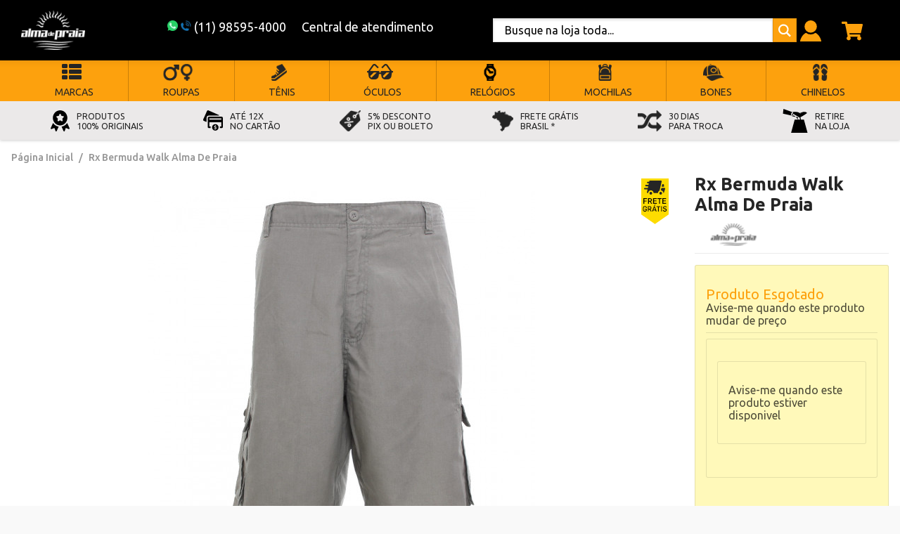

--- FILE ---
content_type: text/html; charset=UTF-8
request_url: https://www.almadepraia.com.br/bermuda-walk-alma-de-praia-tamanho-grande.html
body_size: 62263
content:
<!DOCTYPE html>
	<!--[if lt IE 7]>      <html class="no-js lt-ie9 lt-ie8 lt-ie7" lang="pt"> <![endif]-->
	<!--[if IE 7]>         <html class="no-js lt-ie9 lt-ie8" lang="pt"> <![endif]-->
	<!--[if IE 8]>         <html class="no-js lt-ie9" lang="pt"> <![endif]-->
	<!--[if gt IE 8]><!--> <html class="no-js" lang="pt"> <!--<![endif]-->
	<head>
		<meta charset="utf-8">

<meta http-equiv="X-UA-Compatible" content="IE=edge,chrome=1">
<meta name="viewport" content="width=device-width, initial-scale=1, viewport-fit=cover">
<meta name="apple-mobile-web-app-capable" content="yes">
<meta name="apple-mobile-web-app-status-bar-style" content="black-translucent">
<meta name="mobile-web-app-capable" content="yes">
<meta name="theme-color" content="#895FCC">

<title>Bermuda Walk Alma De Praia Tamanhos Grandes</title>
<meta name="description" content="Bermuda Walk Alma De Praia Tamanhos Grandes

Bermuda importada Alma de Praia em tecido, modelo walkshorts social bolso cargo Marrom liso especial para tamanhos grandes, idealizado para ocasiòes especiais, nas quais voce precisa estar bem vestido" />
<meta name="keywords" content="Bermuda Walk Alma De Praia Tamanhos Grandes

Bermuda importada Alma de Praia em tecido, modelo walkshorts social bolso cargo Marrom liso especial para tamanhos grandes, idealizado para ocasiòes especiais, nas quais voce precisa estar bem vestido, porém com roupas leves.

Dimensões do produto:
TAM.  48  Diâmetro da Cintura 104 cm e Comprimento 61 cm
TAM.  50  Diâmetro da Cintura 108 cm e Comprimento 63 cm
TAM.  52  Diâmetro da Cintura 112 cm e Comprimento 64 cm
TAM.  54  Diâmetro da Cintura 116 cm e Comprimento 65 cm
TAM.  56  Diâmetro da Cintura 120 cm e Comprimento 67 cm
TAM.  58  Diâmetro da Cintura 124 cm e Comprimento 69 cm

Fabricaçao Importada

Garantia de fabrica contra defeitos de fabricaçao e anomalias no produto. Padão altissima qualidade." />
<meta name="robots" content="INDEX,FOLLOW" />

<link rel="icon" href="https://www.almadepraia.com.br/media/favicon/favicon_2.png">

<link rel="apple-touch-icon" href="https://www.almadepraia.com.br/media/favicon/favicon_2.png">

<link rel="stylesheet" type="text/css" href="https://www.almadepraia.com.br/media/css_secure/cd2d37f06fbf571d60d22b0cdcec0ee7.css?q=1751664426" />
<link rel="stylesheet" type="text/css" href="https://www.almadepraia.com.br/media/css_secure/120af0ad66c86c046675ceee677a46e2.css?q=1769175240" media="all" />
<script type="text/javascript" src="https://www.almadepraia.com.br/media/js/a37f2e38c6246d24a2fc6a9a60f85ad2.js?q=1769175319"></script>
<link rel="canonical" href="https://www.almadepraia.com.br/bermuda-walk-alma-de-praia-tamanho-grande.html" />

<script type="text/javascript">
//<![CDATA[
Mage.Cookies.path     = '/';
Mage.Cookies.domain   = '.www.almadepraia.com.br';
//]]>
</script>

<script type="text/javascript">
//<![CDATA[
optionalZipCountries = ["HK","IE","MO","PA"];
//]]>
</script>
<!-- Facebook Pixel Code -->

<script type="text/javascript">
    var parcelamentoOptions = {
        enabled: '1',
        juros: '1,99%',
        descontoVista: '5%',
        numparcelas: '12',
        numParcelasSemJuros: '6',
        showNumParcelasSemJuros: '1',
        parcelaMinima: '10.00',
        integradores: '',
        gateways: '',
        tipoJuros: 'composto',
        descontoPrimeiraParcela: '0',
        textDescontoVista: 'à vista',
        textSemJuros: 'sem juros',
        template: {"pattern":"R$%s","precision":2,"requiredPrecision":2,"decimalSymbol":",","groupSymbol":".","groupLength":3,"integerRequired":1}    };
    var parcelamento = new jQuery.parcelamento(parcelamentoOptions);
</script>    <meta property="fb:app_id" content="1597943097142485" />
    <meta property="og:type" content="website" />

<meta property="og:site_name" content="Alma de Praia" />
<meta property="og:locale" content="pt_BR" />

        <meta property="og:type" content="product" />
    <meta property="og:title" content="Bermuda Walk Alma De Praia Tamanhos Grandes" />
    <meta property="og:url" content="https://www.almadepraia.com.br/bermuda-walk-alma-de-praia-tamanho-grande.html" />
    <meta property="og:image" content="https://www.almadepraia.com.br/media/catalog/product/cache/1/image/300x/9df78eab33525d08d6e5fb8d27136e95/4/3/433122455-1.jpg" />
    <meta property="og:description" content="Bermuda Walk Alma De Praia Tamanhos Grandes

Bermuda importada Alma de Praia em tecido, modelo walkshorts social bolso cargo Marrom liso especial para tamanhos grandes, idealizado para ocasiòes especiais, nas quais voce precisa estar bem vestido" />

<script type="text/javascript">
    var BASE_URL = 'https://www.almadepraia.com.br/';
    var DEFAULT_COUNTRY = 'BR';
    var DEFAULT_LOCALE = 'pt_BR';
</script>
<script>
  gtag('event', 'page_view', {
    'send_to': 'AW-994481832',
    'value': 0,
    'items': [{
      'id': PAI16991,
      'google_business_vertical': 'retail'
    }]
  });
</script>

<style>
    /* preço regular & bundle-full-price*/
    .regular-price{color:#333333;line-height:1em;}
    .regular-price .label span,
    .regular-price .price span{font-size:1em;line-height:1em}

    /* preço especial (de:) */
    .old-price{color:#333333;line-height:1em;}
    .old-price .label span,
    .old-price .price span{font-size:1em;line-height:1em}

    /* preço especial (por:) */
    .special-price{color:#FB7844;line-height:1em;}
    .special-price .label span,
    .special-price .price span{font-size:1em;line-height:1em}

    /* preço à vista */
    .price-box-avista{color:#FB7844;line-height:1em;}
    .price-box-avista .label span,
    .price-box-avista .price span{font-size:1em;line-height:1em}

    /* preço parcelado */
    .price-box-parcelado{line-height:1em;}
    .price-box-parcelado .upto span,
    .price-box-parcelado .num span,
    .price-box-parcelado .de span,
    .price-box-parcelado .value span,
    .price-box-parcelado .s-juros span,
    .price-box-parcelado .or span,
    .price-box-parcelado .juros .value > span,
    .price-box-parcelado .juros .am span{font-size:1em;line-height:1em}
    .price-box-parcelado .num,
    .price-box-parcelado .value span{color:#333333}

    /* preço em camadas */
    .tier-price{line-height:1em;}
    .tier-price .label span,
    .tier-price .qty span,
    .tier-price .price span{font-size:1em;line-height:1em}
    .tier-price .qty span,
    .tier-price .price span{color:#333333;}
    .tier-price.subtotal{display: none;}

    /* preço à partir de: */
    .minimal-price,
    .minimal-price-link,
    .price-from{color:#333333;line-height:1em;}
    .minimal-price .label span,
    .minimal-price-link .label span,
    .price-from .label span,
    .minimal-price .qty span,
    .minimal-price-link .qty span,
    .price-from .qty span,
    .minimal-price .price span,
    .minimal-price-link .price span,
    .price-from .price span{font-size:1em;line-height:1em}

    /* preço até: */
    .price-to{color:#333333;line-height:1em;}
    .price-to .label span,
    .price-to .price span{font-size:1em;line-height:1em}

    /*preço bundle*/
    .price-as-configured{color:#333333;line-height:1em;}
    .price-as-configured .label span,
    .price-as-configured .price span{font-size:1em;line-height:1em}
</style>
<!-- Google Data Layer by MagePal-->
<script>
    window.dataLayer = window.dataLayer || [];
    dataLayer.push({"event":"page_type_product","id":"PAI16991","name":"Rx Bermuda Walk Alma De Praia","price":1699});</script>

<script>(function(w,d,s,l,i){w[l]=w[l]||[];w[l].push({'gtm.start':
        new Date().getTime(),event:'gtm.js'});var f=d.getElementsByTagName(s)[0],
        j=d.createElement(s),dl=l!='dataLayer'?'&l='+l:'';j.async=true;j.src=
        '//www.googletagmanager.com/gtm.js?id='+i+dl;f.parentNode.insertBefore(j,f);
    })(window,document,'script','dataLayer','GTM-NBDCCSW');</script>
<!-- End Google Tag Manager by MagePal -->


        <!-- Enhanced eCommerce -->
    <script type="text/javascript">
        if (typeof(jQuery) == 'undefined') {
            document.write("<script type='text/javascript' src='//ajax.googleapis.com/ajax/libs/jquery/1.8.0/jquery.min.js'></scr" + "ipt>");
        }
    </script>

    <script type="text/javascript">

        (function(i, s, o, g, r, a, m) {
            i["GoogleAnalyticsObject"] = r;
            i[r] = i[r] || function() {
                (i[r].q = i[r].q || []).push(arguments)
            }, i[r].l = 1 * new Date();
            a = s.createElement(o),
                m = s.getElementsByTagName(o)[0];
            a.async = 1;
            a.src = g;
            m.parentNode.insertBefore(a, m)
        })(window, document, "script", "//www.google-analytics.com/analytics.js", "ga");

        ga('create', 'UA-19582892-1', 'www.almadepraia.com.br');

        ga("require", "displayfeatures");
        ga('send', 'pageview');
        ga("require", "ec", "ec.js");
        
        
        
                productObject = {
            'sku': 'PAI16991',
            'name': 'Rx Bermuda Walk Alma De Praia',
            'price': '1499.9',
            'categories': 'Marcas,Alma de Praia,Roupas,Bermuda Walk,Alma de Praia,Bermudas,Bermuda Lisa,Bermuda Cargo',
            'brand': 'Alma de Praia',
            'visibility': '4',
            'instock': "1",
            'stock': "0.0000"
        };
        ga('set', '&cu', 'BRL');
        exec_tvc_t_ppv = true;
            </script>
    <!-- Enhanced eCommerce end -->
<script>
    var elevateOptionsZoom = {
        zoomEnabled: '0',
        preloading: '0',
        zoomWindowWidth: '400',
        zoomWindowHeight: '400',
        zoomType: 'inner',
        lensShape: 'square',
        zoomWindowBgColour: '#FFFFFF',
        borderSize: '1',
        borderColour: '#CCCCCC',
        lensBorderSize: '1',
        lensBorderColour: '#000000'
    };
</script><script type="text/javascript">//<![CDATA[
        var Translator = new Translate({"Please select an option.":"Por favor selecione uma op\u00e7\u00e3o.","This is a required field.":"Este \u00e9 um campo obrigat\u00f3rio.","Please enter a valid number in this field.":"Por favor entre um n\u00famero v\u00e1lido neste campo.","Please use numbers only in this field. Please avoid spaces or other characters such as dots or commas.":"Por favor use apenas n\u00fameros neste campo. N\u00e3o use espa\u00e7os ou outros caracteres como pontos ou v\u00edrgulas.","Please use letters only (a-z or A-Z) in this field.":"Por favor use neste campo letras apenas (a-z ou A-Z).","Please use only letters (a-z), numbers (0-9) or underscore(_) in this field, first character should be a letter.":"Por favor use neste campo apenas letras (a-z), n\u00fameros (0-9) ou underscores (_), o primeiro caractere deve ser uma letra.","Please enter a valid phone number. For example (123) 456-7890 or 123-456-7890.":"Por favor entre um n\u00famero de telefone v\u00e1lido. Por exemplo (12) 3456-7890 ou 12-3456-7890.","Please enter a valid date.":"Por favor insira uma data v\u00e1lida.","Please enter a valid email address. For example johndoe@domain.com.":"Por favor insira uma endere\u00e7o de email v\u00e1lido. Por exemplo joao@exemplo.com.","Please enter more characters or clean leading or trailing spaces.":"Por favor, para sua seguran\u00e7a, altere sua senha para conter no m\u00ednimo 7 caracteres.","Please make sure your passwords match.":"Por favor tenha certeza que suas senhas correspondem.","Please enter a valid URL. For example http:\/\/www.example.com or www.example.com":"Por favor insira uma URL v\u00e1lida. Por exemplo http:\/\/www.exemplo.com ou www.exemplo.com","Please enter a valid social security number. For example 123-45-6789.":"Por favor insira um n\u00famero de CPF v\u00e1lido. Por exemplo 123-456-789-02","Please enter a valid zip code. For example 90602 or 90602-1234.":"Por favor insira um CEP v\u00e1lido. Por exemplo 17500300 ou 17500-300.","Please enter a valid zip code.":"Por favor insira um CEP v\u00e1lido.","Please use this date format: dd\/mm\/yyyy. For example 17\/03\/2006 for the 17th of March, 2006.":"Por favor use este formato de data: dd\/mm\/aaaa. Por exemplo 17\/03\/2006 para 17 de Mar\u00e7o, 2006.","Please enter a valid $ amount. For example $100.00.":"Por favor insira uma quantia de $ v\u00e1lida. Por exemplo $100.00.","Please select one of the above options.":"Por favor selecione uma das op\u00e7\u00f5es acima.","Please select one of the options.":"Por favor selecione uma das op\u00e7\u00f5es.","Please select State\/Province.":"Por favor selecione o Estado","Please enter a number greater than 0 in this field.":"Por favor insira um n\u00famero maior que 0 neste campo.","Please enter a valid credit card number.":"Por favor insira um n\u00famero de cart\u00e3o de cr\u00e9dito v\u00e1lido.","Please enter a valid credit card verification number.":"Por favor insira um n\u00famer de verifica\u00e7\u00e3o de cart\u00e3o de cr\u00e9dito v\u00e1lido.","Text length does not satisfy specified text range.":"O comprimento do texto ultrapassa o limite de caracteres permitidos.","Please wait, loading...":"Por favor espere, carregando...","This date is a required value.":"Esta data \u00e9 um valor requerido.","Please enter a valid day (1-%d).":"Por favor, digite um dia v\u00e1lido (1-%d).","Please enter a valid month (1-12).":"Por favor, digite um m\u00eas v\u00e1lido (1-12).","Please enter a valid year (1900-%d).":"Por favor, digite uma ano v\u00e1lido (1900-%d).","Complete":"Completo","Add Products":"Adicionar Produtos","Please choose to register or to checkout as a guest":"Por favor escolha se cadastrar ou finalizar como convidado","Your order cannot be completed at this time as there is no shipping methods available for it. Please make necessary changes in your shipping address.":"Seu pedido n\u00e3o pode ser feito neste momento pois n\u00e3o existem m\u00e9todos de envio dispon\u00edveis para ele. Por favor fa\u00e7a as mudan\u00e7as necess\u00e1rias no seu endere\u00e7o de envio.","Please specify shipping method.":"Por favor especifique o m\u00e9todo de envio.","Your order cannot be completed at this time as there is no payment methods available for it.":"Seu pedido n\u00e3o pode ser feito neste momento pois n\u00e3o existem m\u00e9todos de pagamentos dispon\u00edveis para ele.","Please specify payment method.":"Por favor especifique o m\u00e9todo de pagamento.","Insert Widget...":"Componentes","Add to Cart":"Comprar","In Stock":"Em estoque","Out of Stock":"Esgotado"});
        //]]></script><link href="https://fonts.googleapis.com/css?family=Ubuntu:300,300i,400,400i,500,500i,700,700i" rel="stylesheet">
<style>
	html{ font-family: 'Ubuntu', sans-serif;}
    .main-menu.normal a.level0 .name{ text-transform: none }
    .whatsapp img {
width: 15px;
height: 15px;
}
</style>

<div id="fb-root"></div>
<script>(function(d, s, id) {
  var js, fjs = d.getElementsByTagName(s)[0];
  if (d.getElementById(id)) return;
  js = d.createElement(s); js.id = id;
  js.src = 'https://connect.facebook.net/pt_BR/sdk.js#xfbml=1&version=v3.2&appId=650406451970170&autoLogAppEvents=1';
  fjs.parentNode.insertBefore(js, fjs);
}(document, 'script', 'facebook-jssdk'));</script>

<!-- Google Tag Manager -->
<script>(function(w,d,s,l,i){w[l]=w[l]||[];w[l].push({'gtm.start':
new Date().getTime(),event:'gtm.js'});var f=d.getElementsByTagName(s)[0],
j=d.createElement(s),dl=l!='dataLayer'?'&l='+l:'';j.async=true;j.src=
'https://www.googletagmanager.com/gtm.js?id='+i+dl;f.parentNode.insertBefore(j,f);
})(window,document,'script','dataLayer','GTM-NBDCCSW');</script>
<!-- End Google Tag Manager -->

<!-- Facebook Pixel Code --> 
<script> 
!function(f,b,e,v,n,t,s){if(f.fbq)return;n=f.fbq=function(){n.callMethod? 
n.callMethod.apply(n,arguments):n.queue.push(arguments)};if(!f._fbq)f._fbq=n; 
n.push=n;n.loaded=!0;n.version='2.0';n.queue=[];t=b.createElement(e);t.async=!0; 
t.src=v;s=b.getElementsByTagName(e)[0];s.parentNode.insertBefore(t,s)}(window, 
document,'script','//connect.facebook.net/en_US/fbevents.js');
fbq('init', '1085552204802894'); 
fbq('track', "PageView");</script> 
<noscript><img height="1" width="1" style="display:none" 
src="https://www.facebook.com/tr?id=1085552204802894&ev=PageView&noscript=1" 
/></noscript> 
<!-- End Facebook Pixel Code -->	</head>
	<body class=" catalog-product-view catalog-product-view product-bermuda-walk-alma-de-praia-tamanho-grande theme-neon store-default">
		<script>
    var ua = navigator.userAgent,
        b = document.getElementsByTagName("body")[0],
        bc = b.className,
        ismobile = !1;
    ~ua.indexOf("Lynx") ? b.className = bc + " lynx" : ~ua.indexOf("Android") ? (b.className = bc + " android mobile", ismobile = !0) : ~ua.indexOf("Chrome") ? b.className = bc + " chrome" : ~ua.indexOf("FBAN") ? b.className = bc + " mobile facebook" : ~ua.indexOf("Safari") ? ~ua.indexOf("iPhone") ? (b.className = bc + " iphone mobile", ismobile = !0) : ~ua.indexOf("iPad") ? (b.className = bc + " ipad mobile", ismobile = !0) : ~ua.indexOf("iPod") ? (b.className = bc + " ipod mobile", ismobile = !0) : b.className = bc + " safari" : ~ua.indexOf("MSIE") ? ~ua.indexOf("IEMobile") ? (b.className = bc + " ie mobile", ismobile = !0) : b.className = bc + " ie" : ~ua.indexOf("Gecko") ? b.className = bc + " gecko" : ~ua.indexOf("Opera") ? ~ua.indexOf("Mini") || ~ua.indexOf("Mobi") ? (b.className = bc + " opera mobile", ismobile = !0) : b.className = bc + " opera" : ~ua.indexOf("Firefox") ? b.className = bc + " firefox" : ~ua.indexOf("BlackBerry") ? (b.className = bc + " blackberry mobile", ismobile = !0) : ~ua.indexOf("webOS") && (b.className = bc + " mobile", ismobile = !0);
</script>		

<script>
    function socialConnectPopup(url) {
        var w = 640;
        var h = 550;
        var left = (screen.width/2)-(w/2);
        var top = (screen.height/2)-(h/2);
        return window.open(url, 'Social Connect', 'width=' + w + ', height=' + h + ', top='+top+', left='+left);
    }
</script>

    <!-- Google Tag Manager by MagePal -->
    <noscript>
        <iframe src="//www.googletagmanager.com/ns.html?id=GTM-NBDCCSW" height="0" width="0" style="display:none;visibility:hidden"></iframe>
    </noscript>
    <!-- End Google Tag Manager by MagePal -->

<!-- SVG Sprite -->
<svg id="svg-sprite" class="svg-sprites">
    <!-- Gradients -->
    <defs>
        <!-- Horizontais -->
        <linearGradient id="color1_h" x1="0%" y1="0%" x2="100%" y2="0%"><stop offset="0%" stop-color="#895FCC" /><stop offset="100%" stop-color="#563B80" /></linearGradient>
        <linearGradient id="color2_h" x1="0%" y1="0%" x2="100%" y2="0%"><stop offset="0%" stop-color="#F0514E" /><stop offset="100%" stop-color="#BA4543" /></linearGradient>
        <linearGradient id="color3_h" x1="0%" y1="0%" x2="100%" y2="0%"><stop offset="0%" stop-color="#5DC8CA" /><stop offset="100%" stop-color="#439091" /></linearGradient>
        <linearGradient id="button_h" x1="0%" y1="0%" x2="100%" y2="0%"><stop offset="0%" stop-color="#58A703" /><stop offset="100%" stop-color="#4A9100" /></linearGradient>
        <linearGradient id="timer__gradient" x1="0%" y1="0%" x2="100%" y2="0%"><stop offset="0%" stop-color="#895FCC" /><stop offset="100%" stop-color="#F0514E" /></linearGradient>
        <!-- Verticais -->
        <linearGradient id="color1_v" x1="0%" y1="0%" x2="0%" y2="100%"><stop offset="0%" stop-color="#895FCC" /><stop offset="100%" stop-color="#563B80" /></linearGradient>
        <linearGradient id="color2_v" x1="0%" y1="0%" x2="0%" y2="100%"><stop offset="0%" stop-color="#F0514E" /><stop offset="100%" stop-color="#BA4543" /></linearGradient>
        <linearGradient id="color3_v" x1="0%" y1="0%" x2="0%" y2="100%"><stop offset="0%" stop-color="#5DC8CA" /><stop offset="100%" stop-color="#439091" /></linearGradient>
        <linearGradient id="button_v" x1="0%" y1="0%" x2="0%" y2="100%"><stop offset="0%" stop-color="#58A703" /><stop offset="100%" stop-color="#4A9100" /></linearGradient>
    </defs>
    <!--
	Ícones Obrigatórios
	* É possível alterá-los, porém não altere o ID
	-->
    <symbol id="i-play" 		viewBox="0 0 16 16"><path d="M2.9,1C1.3,0.2,0,0.9,0,2.4v11.2c0,1.5,1.3,2.1,2.9,1.4l11.9-5.6c1.6-0.8,1.6-2,0-2.7L2.9,1z"/></symbol>
    <symbol id="i-list" 		viewBox="0 0 16 16"><path d="M14.4,3.2H1.6C0.7,3.2,0,2.5,0,1.6v0C0,0.7,0.7,0,1.6,0l12.8,0C15.3,0,16,0.7,16,1.6v0 C16,2.5,15.3,3.2,14.4,3.2z M16,14.4L16,14.4c0-0.9-0.7-1.6-1.6-1.6H1.6c-0.9,0-1.6,0.7-1.6,1.6v0C0,15.3,0.7,16,1.6,16h12.8 C15.3,16,16,15.3,16,14.4z M16,8L16,8c0-0.9-0.7-1.6-1.6-1.6H1.6C0.7,6.4,0,7.1,0,8v0c0,0.9,0.7,1.6,1.6,1.6h12.8 C15.3,9.6,16,8.9,16,8z"/></symbol>
    <symbol id="i-grid" 		viewBox="0 0 16 16"><path d="M3.2,1.6c0,0.9-0.7,1.6-1.6,1.6S0,2.5,0,1.6S0.7,0,1.6,0S3.2,0.7,3.2,1.6z M8,0 C7.1,0,6.4,0.7,6.4,1.6S7.1,3.2,8,3.2s1.6-0.7,1.6-1.6S8.9,0,8,0z M14.4,0c-0.9,0-1.6,0.7-1.6,1.6s0.7,1.6,1.6,1.6S16,2.5,16,1.6 S15.3,0,14.4,0z M1.6,6.4C0.7,6.4,0,7.1,0,8s0.7,1.6,1.6,1.6S3.2,8.9,3.2,8S2.5,6.4,1.6,6.4z M8,6.4C7.1,6.4,6.4,7.1,6.4,8 S7.1,9.6,8,9.6S9.6,8.9,9.6,8S8.9,6.4,8,6.4z M14.4,6.4c-0.9,0-1.6,0.7-1.6,1.6s0.7,1.6,1.6,1.6S16,8.9,16,8S15.3,6.4,14.4,6.4z M1.6,12.8c-0.9,0-1.6,0.7-1.6,1.6S0.7,16,1.6,16s1.6-0.7,1.6-1.6S2.5,12.8,1.6,12.8z M8,12.8c-0.9,0-1.6,0.7-1.6,1.6S7.1,16,8,16 s1.6-0.7,1.6-1.6S8.9,12.8,8,12.8z M14.4,12.8c-0.9,0-1.6,0.7-1.6,1.6s0.7,1.6,1.6,1.6s1.6-0.7,1.6-1.6S15.3,12.8,14.4,12.8z"/></symbol>
    <symbol id="i-success"      viewBox="0 0 16 16"><path d="M8,0C3.6,0,0,3.6,0,8c0,4.4,3.6,8,8,8c4.4,0,8-3.6,8-8S12.4,0,8,0z M7.4,12.7l-1-0.7l0,0L2.9,9.5l0.7-1 L7.1,11l4.7-6.5l1,0.7L7.4,12.7z"/></symbol>
    <symbol id="img-truck" 		viewBox="0 0 16 16"><path d="M1.1,12L8,16l6.9-4V4L8,0L1.1,4V12z M7.5,14.6l-2.3-1.3V7l2.3,1.3V14.6z M14,11.5l-5.5,3.2V8.3 L14,5.1V11.5z M13.5,4.3L8,7.5L5.7,6.1l5.3-3.4L13.5,4.3z M8,1.1l2,1.2L4.8,5.6L2.5,4.3L8,1.1z M2,5.1l2.3,1.3v6.4L2,11.5 C2,11.5,2,5.1,2,5.1z M13.2,8.5L10.5,10v2.4l2.7-1.5V8.5z"/></symbol>
    <symbol id="img-cupon" 		viewBox="0 0 16 16"><path d="M16,0.6C16,0.3,15.8,0,15.4,0H7.5C7.4,0,7.2,0.1,7.1,0.2L0.7,6.5C0.3,6.9,0,7.5,0,8.1 c0,0.6,0.2,1.2,0.7,1.6l5.6,5.6c0.4,0.4,1,0.7,1.6,0.7s1.2-0.2,1.6-0.7l6.4-6.5C16,8.8,16,8.6,16,8.4V0.6z M7.2,14.4L1.6,8.8 C1.4,8.6,1.3,8.4,1.3,8.1c0-0.3,0.1-0.5,0.3-0.7l0.3-0.3l7,7l-0.3,0.3C8.2,14.8,7.5,14.8,7.2,14.4z M9.7,13.3l-7-7l5-5h7v6.9 L9.7,13.3z M13.2,4.4c0-1-0.8-1.8-1.7-1.8S9.7,3.4,9.7,4.4s0.8,1.8,1.7,1.8S13.2,5.4,13.2,4.4z M11.4,4.9c-0.3,0-0.6-0.2-0.6-0.6 s0.2-0.6,0.6-0.6c0.3,0,0.6,0.2,0.6,0.6S11.7,4.9,11.4,4.9z"/></symbol>
    <symbol id="img-os-new" 	viewBox="0 0 16 16"><path d="M13.5,15.9c0,0.1-0.1,0.1-0.1,0.1c-0.1,0-0.1,0-0.2,0c0,0-0.1,0-0.1,0l-0.7-0.7l-0.7,0.7 c-0.1,0.1-0.2,0.1-0.3,0l-0.7-0.7l-0.7,0.7c-0.1,0.1-0.2,0.1-0.3,0l-0.7-0.7l-0.7,0.7c-0.1,0.1-0.2,0.1-0.3,0l-0.7-0.7l-0.7,0.7 c-0.1,0.1-0.2,0.1-0.3,0l-0.7-0.7l-0.7,0.7c-0.1,0.1-0.2,0.1-0.3,0l-0.7-0.7l-0.7,0.7c0,0,0,0-0.1,0c-0.1,0-0.1,0-0.2,0 c-0.1,0-0.1-0.1-0.1-0.1c0,0,0-0.1,0-0.1V2.2c0,0,0,0,0,0c0,0,0,0,0,0c0-0.4,0.3-0.7,0.7-0.7c0,0,0,0,0,0h2.3V2H3.2c0,0,0,0,0,0 C3.1,2,3,2.1,3,2.2c0,0,0,0,0,0c0,0,0,0,0,0v13l0.5-0.5c0,0,0.1-0.1,0.2-0.1s0.1,0,0.2,0.1l0.7,0.7l0.7-0.7c0,0,0.1-0.1,0.2-0.1 c0.1,0,0.1,0,0.2,0.1l0.7,0.7L7,14.8c0,0,0.1-0.1,0.2-0.1c0.1,0,0.1,0,0.2,0.1L8,15.5l0.7-0.7c0,0,0.1-0.1,0.2-0.1 c0.1,0,0.1,0,0.2,0.1l0.7,0.7l0.7-0.7c0,0,0.1-0.1,0.2-0.1c0.1,0,0.1,0,0.2,0.1l0.7,0.7l0.7-0.7c0,0,0.1-0.1,0.2-0.1 c0.1,0,0.1,0,0.2,0.1l0.5,0.5v-13C13,2.1,12.9,2,12.8,2h-2.3V1.6h2.3c0.4,0,0.7,0.3,0.7,0.7L13.5,15.9 C13.5,15.8,13.5,15.8,13.5,15.9z M10.2,10.1c-0.2,0-0.4-0.3-0.4-0.7c0-0.4,0.2-0.7,0.4-0.7s0.4,0.3,0.4,0.7 C10.6,9.8,10.4,10.1,10.2,10.1z M6.9,11c0,0.6,0.5,1.1,1.1,1.1c0.6,0,1.1-0.5,1.1-1.1c0-0.1,0.1-0.2,0.2-0.2c0.1,0,0.2,0.1,0.2,0.2 c0,0.8-0.7,1.5-1.5,1.5S6.5,11.8,6.5,11c0-0.1,0.1-0.2,0.2-0.2C6.8,10.7,6.9,10.8,6.9,11z M6.3,1.5l0.3-0.3l1.1,1.1L10,0l0.3,0.3 L7.8,3.1L6.3,1.5z M5.8,10.1c-0.2,0-0.4-0.3-0.4-0.7c0-0.4,0.2-0.7,0.4-0.7s0.4,0.3,0.4,0.7C6.3,9.8,6.1,10.1,5.8,10.1z"/></symbol>
    <symbol id="img-os-ok" 		viewBox="0 0 16 16"><path d="M15.7,15.5H0.3c-0.2,0-0.3-0.1-0.3-0.3v-10c0,0,0,0,0,0v0c0,0,0,0,0,0c0,0,0,0,0-0.1l1.8-4.5c0,0,0,0,0,0 c0-0.1,0.1-0.2,0.2-0.2c0,0,0,0,0,0c0,0,0,0,0,0h11.8c0,0,0,0,0,0c0,0,0,0,0,0c0.1,0,0.2,0.1,0.2,0.2c0,0,0,0,0,0L16,5.1 c0,0,0,0,0,0.1c0,0,0,0,0,0v0c0,0,0,0,0,0v10C16,15.4,15.9,15.5,15.7,15.5z M2.3,1L0.7,4.9h5.6L6.8,1C6.8,1,2.3,1,2.3,1z M7.7,1H7.4 L7,4.9h0.7V1z M8.6,1H8.3v3.9H9L8.6,1z M9.1,5.5H6.9v0.7l1-0.3c0,0,0,0,0,0c0,0,0,0,0.1,0c0,0,0,0,0.1,0c0,0,0,0,0,0l1,0.3L9.1,5.5 L9.1,5.5z M13.7,1H9.2l0.4,3.9h5.6L13.7,1z M15.4,5.5H9.7v1.1c0,0,0,0,0,0c0,0,0,0,0,0c0,0,0,0,0,0c0,0.1-0.1,0.1-0.1,0.1 c0,0,0,0,0,0c0,0-0.1,0-0.2,0c0,0-0.1,0-0.1,0L8,6.5L6.7,6.9c0,0-0.1,0-0.1,0c-0.1,0-0.1,0-0.2,0c0,0,0,0,0,0c0,0-0.1-0.1-0.1-0.1 c0,0,0,0,0,0c0,0,0,0,0,0c0,0,0,0,0,0V5.5H0.6V15h14.8h0V5.5z M11,10.2c-0.3,0-0.6-0.4-0.6-0.9s0.3-0.9,0.6-0.9 c0.3,0,0.6,0.4,0.6,0.9S11.3,10.2,11,10.2z M8,13.5c-1.1,0-2.1-0.9-2.1-2.1c0-0.2,0.1-0.3,0.3-0.3c0.2,0,0.3,0.1,0.3,0.3 c0,0.8,0.7,1.5,1.5,1.5s1.5-0.7,1.5-1.5c0-0.2,0.1-0.3,0.3-0.3s0.3,0.1,0.3,0.3C10.1,12.6,9.1,13.5,8,13.5z M5,10.2 c-0.3,0-0.6-0.4-0.6-0.9S4.7,8.5,5,8.5c0.3,0,0.6,0.4,0.6,0.9S5.4,10.2,5,10.2z"/></symbol>
    <symbol id="img-os-sent" 	viewBox="0 0 16 16"><path d="M8,16C6.2,16,2.4,8.3,2.4,5.6C2.4,2.5,4.9,0,8,0s5.6,2.5,5.6,5.6C13.6,8.3,9.8,16,8,16z M8,0.5 c-2.8,0-5.1,2.3-5.1,5.1c0,2.9,3.8,9.9,5.1,9.9c1.2,0,5.1-7,5.1-9.9C13.1,2.8,10.8,0.5,8,0.5z M10.4,6.1c-0.3,0-0.5-0.3-0.5-0.7 c0-0.4,0.2-0.7,0.5-0.7s0.5,0.3,0.5,0.7C10.9,5.7,10.7,6.1,10.4,6.1z M8,8.7C7.1,8.7,6.3,8,6.3,7c0-0.1,0.1-0.2,0.2-0.2 c0.1,0,0.2,0.1,0.2,0.2c0,0.7,0.5,1.2,1.2,1.2S9.2,7.7,9.2,7c0-0.1,0.1-0.2,0.2-0.2S9.7,6.9,9.7,7C9.7,8,8.9,8.7,8,8.7z M5.6,6.1 c-0.3,0-0.5-0.3-0.5-0.7c0-0.4,0.2-0.7,0.5-0.7s0.5,0.3,0.5,0.7C6.1,5.7,5.8,6.1,5.6,6.1z"/></symbol>
    <symbol id="img-os-hold" 	viewBox="0 0 16 16"><path d="M13.1,15.9c0,0-0.1,0.1-0.1,0.1c0,0-0.1,0-0.2,0c0,0,0,0-0.1,0l-0.7-0.7l-0.7,0.7c-0.1,0.1-0.2,0.1-0.3,0 l-0.7-0.7l-0.7,0.7c-0.1,0.1-0.2,0.1-0.3,0l-0.7-0.7l-0.7,0.7c-0.1,0.1-0.2,0.1-0.3,0l-0.7-0.7l-0.7,0.7c-0.1,0.1-0.2,0.1-0.3,0 l-0.7-0.7l-0.7,0.7c-0.1,0.1-0.2,0.1-0.3,0l-0.7-0.7l-0.7,0.7c0,0,0,0-0.1,0c-0.1,0-0.1,0-0.2,0c0,0-0.1-0.1-0.1-0.1 c0,0,0-0.1,0-0.1V3.2c0,0,0,0,0,0c0,0,0,0,0,0c0-0.3,0.3-0.6,0.6-0.6c0,0,0,0,0,0h2.1V3H3.5c0,0,0,0,0,0C3.4,3,3.3,3.1,3.3,3.2 c0,0,0,0,0,0c0,0,0,0,0,0v12.1l0.5-0.5c0,0,0.1-0.1,0.1-0.1s0.1,0,0.1,0.1l0.7,0.7l0.7-0.7c0,0,0.1-0.1,0.1-0.1c0.1,0,0.1,0,0.1,0.1 l0.7,0.7L7,14.8c0,0,0.1-0.1,0.1-0.1c0.1,0,0.1,0,0.1,0.1L8,15.5l0.7-0.7c0,0,0.1-0.1,0.1-0.1c0.1,0,0.1,0,0.1,0.1l0.7,0.7l0.7-0.7 c0,0,0.1-0.1,0.1-0.1c0.1,0,0.1,0,0.1,0.1l0.7,0.7l0.7-0.7c0,0,0.1-0.1,0.1-0.1c0.1,0,0.1,0,0.1,0.1l0.5,0.5V3.2 c0-0.1-0.1-0.2-0.2-0.2h-2.1V2.6h2.1c0.3,0,0.6,0.3,0.6,0.6L13.1,15.9C13.1,15.8,13.1,15.9,13.1,15.9z M9.8,1.3l0.9-1H9.9V0h1.3v0.2 l-0.9,1h0.9v0.3H9.8L9.8,1.3L9.8,1.3z M10.9,9.8c0.1,0,0.2,0.1,0.2,0.2s-0.1,0.2-0.2,0.2H9.8c-0.1,0-0.2-0.1-0.2-0.2 c0-0.1,0.1-0.2,0.2-0.2H10.9z M9.8,12.1c0,0.1-0.1,0.2-0.2,0.2H6.4c-0.1,0-0.2-0.1-0.2-0.2c0-0.1,0.1-0.2,0.2-0.2h3.2 C9.7,11.9,9.8,12,9.8,12.1z M7,3.4l1.5-1.8H7V1.1h2.2v0.4L7.7,3.4h1.5v0.5H7V3.4z M6.2,10.2H5.1c-0.1,0-0.2-0.1-0.2-0.2 c0-0.1,0.1-0.2,0.2-0.2h1.1c0.1,0,0.2,0.1,0.2,0.2C6.4,10.1,6.3,10.2,6.2,10.2z"/></symbol>
    <symbol id="img-os-cancel"	viewBox="0 0 16 16"><path d="M14,15.9c0,0.1-0.1,0.1-0.1,0.1c-0.1,0-0.1,0-0.2,0c0,0-0.1,0-0.1-0.1l-0.8-0.8l-0.8,0.8 c-0.1,0.1-0.2,0.1-0.3,0l-0.8-0.8l-0.8,0.8C10,16,9.9,16,9.8,15.9L9,15.1l-0.8,0.8c-0.1,0.1-0.2,0.1-0.3,0L7,15.1l-0.8,0.8 C6.1,16,6,16,5.9,15.9l-0.8-0.8l-0.8,0.8C4.2,16,4,16,3.9,15.9l-0.8-0.8l-0.8,0.8c0,0,0,0-0.1,0.1c-0.1,0-0.1,0-0.2,0 C2,16,2,15.9,2,15.9c0,0,0-0.1,0-0.1v-15c0,0,0,0,0,0c0,0,0,0,0,0C1.9,0.3,2.3,0,2.7,0c0,0,0,0,0,0h10.7c0.4,0,0.7,0.3,0.7,0.7 L14,15.9C14.1,15.8,14.1,15.8,14,15.9z M13.6,0.7c0-0.1-0.1-0.2-0.2-0.2H2.7c0,0,0,0,0,0c-0.1,0-0.2,0.1-0.2,0.2c0,0,0,0,0,0 c0,0,0,0,0,0v14.4L3,14.6c0,0,0.1-0.1,0.2-0.1c0.1,0,0.1,0,0.2,0.1l0.8,0.8l0.8-0.8c0,0,0.1-0.1,0.2-0.1c0.1,0,0.1,0,0.2,0.1 l0.8,0.8l0.8-0.8c0,0,0.1-0.1,0.2-0.1c0.1,0,0.1,0,0.2,0.1L8,15.4l0.8-0.8c0,0,0.1-0.1,0.2-0.1c0.1,0,0.1,0,0.2,0.1l0.8,0.8l0.8-0.8 c0,0,0.1-0.1,0.2-0.1c0.1,0,0.1,0,0.2,0.1l0.8,0.8l0.8-0.8c0,0,0.1-0.1,0.2-0.1c0.1,0,0.1,0,0.2,0.1l0.6,0.6L13.6,0.7L13.6,0.7z M7.6,9.3h0.8v0.9H7.6V9.3z M7.6,5.8h0.8v2.8H7.6V5.8z"/></symbol>
    <symbol id="img-bill" 		viewBox="0 0 16 16"><path d="M12.9,5.4H9.2V0.5C9.2,0.2,9,0,8.7,0h-7C1.4,0,1.2,0.2,1.2,0.5v13.5c0,0,0,0,0,0c0,1.1,0.9,1.9,1.9,1.9h7 c1.1,0,1.9-0.9,1.9-1.9v-2.9h2.3c0.3,0,0.5-0.2,0.5-0.5V7.3C14.8,6.2,13.9,5.4,12.9,5.4z M3.1,14.9c-0.5,0-0.9-0.4-0.9-0.9 c0,0,0,0,0,0v-13h5.9v13c0,0.3,0.1,0.6,0.2,0.9H3.1z M11,7.3C11,7.3,11,7.3,11,7.3l0,6.8c0,0.5-0.4,0.9-0.9,0.9 c-0.5,0-0.9-0.4-0.9-0.9V6.4h2C11,6.7,11,7,11,7.3z M13.8,10.2H12V7.3c0,0,0,0,0,0c0-0.5,0.4-0.9,0.9-0.9c0.5,0,0.9,0.4,0.9,0.9 V10.2z M6.5,3.1H3.9c-0.3,0-0.5,0.2-0.5,0.5c0,0.3,0.2,0.5,0.5,0.5h2.5C6.8,4.1,7,3.9,7,3.6C7,3.3,6.8,3.1,6.5,3.1z M6.5,7H3.9 C3.6,7,3.4,7.2,3.4,7.5c0,0.3,0.2,0.5,0.5,0.5h2.5C6.8,8.1,7,7.8,7,7.5C7,7.2,6.8,7,6.5,7z M6.5,10.9H3.9c-0.3,0-0.5,0.2-0.5,0.5 c0,0.3,0.2,0.5,0.5,0.5h2.5C6.8,12,7,11.8,7,11.5C7,11.2,6.8,10.9,6.5,10.9z"/></symbol>
    <symbol id="img-track" 		viewBox="0 0 16 16"><path d="M6.6,5.4C6.8,5.3,6.9,5,6.8,4.7C6.7,4.5,6.4,4.4,6.1,4.5C4.4,5.4,3.7,7.4,4.1,9c0.5,1.9,2.2,3,3.8,3 c0.8,0,1.6-0.2,2.2-0.6c1.4-0.9,2.2-2.6,1.7-4.5c-0.1-0.3-0.4-0.4-0.6-0.3c-0.3,0.1-0.4,0.4-0.3,0.6c0.2,0.5,0.1,1.1,0,1.7 c-0.4,1.4-1.8,2.3-3.2,2.1c-1.1-0.1-2.2-1-2.5-2.1C4.7,7.3,5.6,5.9,6.6,5.4z M13.8,2.5c-0.1-0.2-0.2-0.3-0.3-0.4C12,0.8,10,0,7.9,0 c0,0-0.1,0-0.1,0C7.6,0.1,7.5,0.3,7.5,0.5c0,2.5,0,5,0,7.4c0,0.2,0.1,0.4,0.3,0.5c0.2,0.1,0.4,0,0.6-0.1l5.3-5.3 C13.8,2.9,13.8,2.7,13.8,2.5z M14.8,3.8c-0.1-0.2-0.5-0.3-0.7-0.1c-0.2,0.1-0.3,0.5-0.1,0.7C14.7,5.5,15,7,15,8.4 c-0.2,2.8-2.1,5.4-4.9,6.3c-3,0.9-6.8-0.3-8.4-3.7C1,9.6,0.9,8.1,1.1,6.7c0.6-2.9,2.8-4.9,5.2-5.4c0.1,0,0.2-0.1,0.3-0.2 c0.2-0.2,0.2-0.5,0-0.7C6.6,0.2,6.3,0.1,6.1,0.2C4.2,0.7,1.9,2,0.6,4.8c-1,2.2-1.4,6.8,2.6,9.7c1.2,0.9,2.6,1.4,4.1,1.5 c2.8,0.2,5.7-1.1,7.4-3.7C16,10.3,16.8,6.9,14.8,3.8z"/></symbol>
    <symbol id="img-facebook" 	viewBox="0 0 16 16"><path d="M9.4,16V8.7H12l0.4-2.8H9.4V4c0-0.8,0.2-1.4,1.5-1.4h1.6V0.1c-0.3,0-1.3-0.1-2.4-0.1 c-2.4,0-4,1.3-4,3.7v2.1H3.5v2.8h2.7V16H9.4L9.4,16z"/></symbol>
    <symbol id="img-twitter" 	viewBox="0 0 20 16"><path d="M9.9,5c0,0-5,0-8.5-4.2c0,0-1.9,2.9,1.3,5.4c0,0-1,0-1.9-0.5c0,0-0.2,3,3.2,4c0,0-1,0.3-1.8,0 c0,0,0.5,2.5,3.8,2.8c0,0-2.6,2.1-6.1,1.7c0,0,2.8,1.9,6,1.8C18.1,15.6,18,4,18,4s1.6-1.3,2-2.1c0,0-1.6,0.6-2.3,0.6 c0,0,1.3-0.9,1.8-2.2c0,0-1.8,0.9-2.6,0.9c0,0-1-1.3-3-1.3C11.9,0,9.3,1.6,9.9,5z"/></symbol>
    <symbol id="img-googleplus" viewBox="0 0 25 16"><path d="M21.2,9.9v4.4h-2.9V9.9h-3.9V7.1h3.8V2.9h2.9v4.2H25v2.8L21.2,9.9L21.2,9.9z M6.7,16C6.2,16,0.1,16.1,0,8.6V7.6 C0,6.8-0.1,0,6.4,0c3.7,0,5.7,1.8,6.1,5.2H9.5C9.2,3.4,8.2,2.6,6.6,2.6c-4.1,0-3.3,5.9-3.3,5.9c0,1.6,0.3,2.9,0.9,3.7 c1.2,1.7,4.2,1.5,5.3,0.5V10H6.6V7.6h6.1v6.2C11.5,15.2,9.2,16,6.7,16z"/></symbol>
    <symbol id="img-linkedin" 	viewBox="0 0 16 16"><path d="M14.9,16H1.1C0.5,16,0,15.5,0,14.9V1.1C0,0.5,0.5,0,1.1,0h13.8C15.5,0,16,0.5,16,1.1v13.8 C16,15.5,15.5,16,14.9,16z M2.3,13.7h2.4V6H2.3V13.7z M3.6,2.2c-0.7,0-1.3,0.6-1.3,1.3s0.6,1.3,1.3,1.3c0.7,0,1.3-0.6,1.3-1.3 S4.3,2.2,3.6,2.2z M13.7,10.2c0-3.7-1-4.3-2.8-4.3c-1.4,0-2.1,0.7-2.3,0.9V6H6.3v7.7h2.3V9.9c0-1.4,0.6-2,1.5-2 c0.8,0,1.2,0.7,1.2,2.3v3.5h2.4L13.7,10.2L13.7,10.2z"/></symbol>
    <symbol id="img-pinterest" 	viewBox="0 0 16 16"><path d="M8,16c-0.9,0-1.7-0.1-2.4-0.4c0.2-0.2,0.8-1.1,1-1.8c0.2-0.8,0.6-2.2,0.6-2.2s0.4,0.9,1.8,0.9 s4.1-1.4,4.1-5c0-1.7-1.4-4.5-5-4.5S3,5.5,3,7.8c0,2.3,1.7,3.1,1.7,3.1L5,9.8c0,0-0.7-0.6-0.7-2S5.3,4.4,8,4.4s3.3,2.1,3.3,3.3 s-0.6,3.6-2.6,3.6c-0.9,0-1.2-0.6-1.2-1.2s0.7-2.4,0.7-3S7.9,6,7.3,6S5.8,6.7,5.8,8c0,0.8,0.3,1.2,0.3,1.2s-1,4.1-1,4.9 c0,0.5,0,1.1,0.1,1.4C2.1,14.3,0,11.4,0,8c0-4.4,3.6-8,8-8s8,3.6,8,8S12.4,16,8,16z"/></symbol>
    <symbol id="img-whatsapp" 	viewBox="0 0 16 16"><path d="M8.1,15.6c-1.4,0-2.7-0.4-3.8-1L0,16l1.4-4.2c-0.7-1.2-1.1-2.6-1.1-4C0.3,3.5,3.8,0,8.1,0 C12.5,0,16,3.5,16,7.8C16,12.1,12.5,15.6,8.1,15.6z M8.1,1.2c-3.6,0-6.6,2.9-6.6,6.6c0,1.4,0.5,2.8,1.3,3.8L2,14.1l2.5-0.8 c1,0.7,2.3,1.1,3.6,1.1c3.6,0,6.6-2.9,6.6-6.6C14.7,4.2,11.8,1.2,8.1,1.2z M10.3,11.4c-2.3-0.1-5.9-2.9-6-5.4 C4.2,4.3,5.6,4.2,5.9,4.2c0.4,0,0.4,0.6,1,1.7c0.2,0.4-0.8,1.1-0.5,1.4c0.1,0.2,0.5,0.8,1.1,1.3c0.9,0.9,1.7,1,1.9,0.9 c0.4-0.1,0.5-0.8,1-0.9c0.2,0,1.8,0.7,1.8,0.9C12.2,10.9,11,11.5,10.3,11.4z"/></symbol>
    <symbol id="img-tumblr" 	viewBox="0 0 16 16"><path d="M3.4,4.4c0,0,3.1-1.2,3.1-4.4H9v4h2.9v2.8H9c0,0,0,4,0,4.9c0,2.1,2.8,1.2,2.8,1.2l0.8,2.2 c0,0-1.3,0.9-2.9,0.9c-1.6,0-4.4-1-4.4-4.4s0-4.8,0-4.8H3.4L3.4,4.4L3.4,4.4z"/></symbol>

    <!--
	Ícones opcionais
	* Caso exclua um destes sprites, lembre-se de apagar a chamada nas inserções
	-->
    <symbol id="i-menu"     viewBox="0 0 16 16"><path d="M14.4,3.2H1.6C0.7,3.2,0,2.5,0,1.6v0C0,0.7,0.7,0,1.6,0l12.8,0C15.3,0,16,0.7,16,1.6v0 C16,2.5,15.3,3.2,14.4,3.2z M16,14.4L16,14.4c0-0.9-0.7-1.6-1.6-1.6H1.6c-0.9,0-1.6,0.7-1.6,1.6v0C0,15.3,0.7,16,1.6,16h12.8 C15.3,16,16,15.3,16,14.4z M16,8L16,8c0-0.9-0.7-1.6-1.6-1.6H1.6C0.7,6.4,0,7.1,0,8v0c0,0.9,0.7,1.6,1.6,1.6h12.8 C15.3,9.6,16,8.9,16,8z"/></symbol>
    <symbol id="i-search"   viewBox="0 0 16 16"><path d="M6.9,13.9c1.7,0,3.3-0.6,4.5-1.6l3.6,3.6c0.2,0.2,0.6,0.2,0.9,0c0.2-0.2,0.2-0.6,0-0.9l-3.6-3.6 c1-1.2,1.6-2.8,1.6-4.5c0-3.8-3.1-6.9-6.9-6.9S0,3.1,0,6.9S3.1,13.9,6.9,13.9z M6.9,1.2c3.2,0,5.7,2.6,5.7,5.7c0,1.6-0.6,3-1.7,4.1 c0,0,0,0,0,0c0,0,0,0,0,0c-1,1-2.5,1.7-4.1,1.7c-3.2,0-5.7-2.6-5.7-5.7S3.8,1.2,6.9,1.2z"/></symbol>
    <symbol id="i-cart"     viewBox="0 0 16 16"><path d="M15.2,15.5l-0.9-11c0-0.2-0.2-0.4-0.4-0.4h-2V3.9C11.9,1.8,10.2,0,8,0S4.1,1.8,4.1,3.9v0.2h-2 c-0.2,0-0.4,0.2-0.4,0.4L0.8,15.6c0,0.1,0,0.2,0.1,0.3C1,16,1.1,16,1.2,16h13.7c0,0,0,0,0,0C15,16,15.2,15.8,15.2,15.5 C15.2,15.6,15.2,15.5,15.2,15.5z M4.9,3.9c0-1.7,1.4-3.1,3.1-3.1s3.1,1.4,3.1,3.1v0.2H4.9V3.9z M1.6,15.2L2.5,4.9h1.6v0.6 C3.8,5.7,3.7,5.9,3.7,6.2C3.7,6.7,4,7,4.5,7s0.8-0.4,0.8-0.8c0-0.3-0.2-0.6-0.4-0.7V4.9h6.3v0.6c-0.2,0.1-0.4,0.4-0.4,0.7 c0,0.4,0.4,0.8,0.8,0.8s0.8-0.4,0.8-0.8c0-0.3-0.2-0.6-0.4-0.7V4.9h1.6l0.9,10.3H1.6L1.6,15.2z"/></symbol>
    <symbol id="i-wish"     viewBox="0 0 16 16"><path d="M2,9.2C0.6,7.6,0,5.9,0,4.4C0,1.7,1.5,0,3.8,0C6,0,6.7,1.1,8,2.8C9.3,1.1,10,0,12.2,0 C14.5,0,16,1.7,16,4.4c0,1.5-0.6,3.2-2,4.8L8,16L2,9.2z"/></symbol>
    <symbol id="i-user"     viewBox="0 0 16 16">
        <path class="female" d="M8,0C6.2,0,3.7,1.2,3.7,3.9v1.5C3.1,5.4,2.7,6,2.7,6.6s0.5,1.1,1.1,1.2c-0.1,2.4-0.8,5.6-2.4,6 C1.6,15,2.6,16,3.4,16h9.3c0.5,0,1.8-0.6,2.3-2.2c-1.7-0.3-2.7-3.7-2.7-6c0.6-0.1,1.1-0.6,1.1-1.2s-0.5-1.1-1.1-1.2V3.9 C12.3,1.9,11.4,0,8,0z M8.7,13.3c0,0.6-1.5,0.5-1.5,0v-0.9c0.1,0.1,1.3,0.1,1.5,0V13.3z M12.6,6.6c0,0.3-0.2,0.6-0.6,0.6 c-0.1,0-0.5,0-0.5,0v1.4c0,1.8-1.4,3.2-3.2,3.2H7.6c-1.8,0-3.2-1.4-3.2-3.2V7.1l-0.5,0c-0.3,0-0.6-0.2-0.6-0.6S3.6,6,3.9,6l0.5,0 V4.3c2.9,0.6,3.7-1,4.7-1c1,0,1.6,1.8,1.6,1.8c0.8-0.4,0.8-0.8,0.8-1V6c0,0,0.5,0,0.5,0C12.4,6,12.6,6.3,12.6,6.6z M8,8.2 c0.3,0,0.5-0.2,0.5-0.4c0-0.2-0.2-0.4-0.5-0.4c-0.3,0-0.5,0.2-0.5,0.4C7.5,8,7.7,8.2,8,8.2z M10,6C9.7,6,9.4,6.3,9.4,6.6 S9.7,7.1,10,7.1c0.3,0,0.5-0.2,0.5-0.5S10.3,6,10,6z M6.6,6.6C6.6,6.3,6.3,6,6,6S5.5,6.3,5.5,6.6S5.7,7.1,6,7.1S6.6,6.9,6.6,6.6z M10.1,8.8c-0.2-0.1-0.4,0-0.4,0.2C9.3,9.6,8.7,10,8,10c-0.7,0-1.3-0.4-1.6-1C6.3,8.8,6.1,8.7,5.9,8.8C5.7,8.8,5.7,9,5.7,9.2 C6.2,10.1,7,10.7,8,10.7c1,0,1.8-0.6,2.3-1.4C10.3,9,10.3,8.8,10.1,8.8z"/>
        <path class="male" d="M8,0C6.2,0,3.7,1.2,3.7,3.9v1.5C3.1,5.4,2.7,6,2.7,6.6s0.5,1.1,1.1,1.2v0.7c0,1.8,1.2,3.3,2.9,3.8 v0.3c-2.8,0-3.8,3.4-3.8,3.4h10.5c0,0-1.2-3.4-3.8-3.4v-0.3c1.6-0.5,2.9-2,2.9-3.8V7.8c0.6-0.1,1.1-0.6,1.1-1.2s-0.5-1.1-1.1-1.2 V5.1c2-0.4,2.2-1.4,2.2-1.8C12.8,3.6,11.4,0,8,0z M8.7,13.3c0,0.6-1.5,0.5-1.5,0v-0.9c0.1,0.1,1.3,0.1,1.5,0V13.3z M12.6,6.6 c0,0.3-0.2,0.6-0.6,0.6c-0.1,0-0.5,0-0.5,0v1.4c0,1.8-1.4,3.2-3.2,3.2H7.6c-1.8,0-3.2-1.4-3.2-3.2V7.1l-0.5,0 c-0.3,0-0.6-0.2-0.6-0.6S3.6,6,3.9,6l0.5,0l0.8-2.2C6,4.3,7.8,5.5,11.6,5.2V6c0,0,0.5,0,0.5,0C12.4,6,12.6,6.3,12.6,6.6z M8,8.2 c0.3,0,0.5-0.2,0.5-0.4c0-0.2-0.2-0.4-0.5-0.4c-0.3,0-0.5,0.2-0.5,0.4C7.5,8,7.7,8.2,8,8.2z M10,6C9.7,6,9.4,6.3,9.4,6.6 S9.7,7.1,10,7.1c0.3,0,0.5-0.2,0.5-0.5S10.3,6,10,6z M6.6,6.6C6.6,6.3,6.3,6,6,6S5.5,6.3,5.5,6.6S5.7,7.1,6,7.1S6.6,6.9,6.6,6.6z M10.1,8.8c-0.2-0.1-0.4,0-0.4,0.2C9.3,9.6,8.7,10,8,10c-0.7,0-1.3-0.4-1.6-1C6.3,8.8,6.1,8.7,5.9,8.8C5.7,8.8,5.7,9,5.7,9.2 C6.2,10.1,7,10.7,8,10.7c1,0,1.8-0.6,2.3-1.4C10.3,9,10.3,8.8,10.1,8.8z"/>
    </symbol>
</svg><svg class="svg-sprites" id="skin-sprite" xmlns="http://www.w3.org/2000/svg" xmlns:xlink="http://www.w3.org/1999/xlink">
    <symbol viewBox="0 0 24 24" id="arrow" xmlns="http://www.w3.org/2000/svg">
        <path d="M5 3l3.057-3L20 12 8.057 24 5 21l9-9z" />
    </symbol>
    <symbol viewBox="0 0 24 24" id="arrow-product" xmlns="http://www.w3.org/2000/svg">
        <path d="M13.025 1l-2.847 2.828 6.176 6.176H0v3.992h16.354l-6.176 6.176L13.025 23 24 12z" />
    </symbol>
    <symbol viewBox="0 0 34.969 35.969" id="card" xmlns="http://www.w3.org/2000/svg">
        <path class="ccls-1" d="M27.869 9.258a.481.481 0 0 0 .2-.921L9.594.177a2.235 2.235 0 0 0-2.95 1.127L.176 15.753a2.218 2.218 0 0 0 1.131 2.938l3.726 1.606a.71.71 0 0 0 1-.641v-6.135a4.267 4.267 0 0 1 4.273-4.256h17.563v-.007zm4.835 2H10.299a2.258 2.258 0 0 0-2.263 2.253v15.768a2.258 2.258 0 0 0 2.263 2.253h3.008a8.247 8.247 0 0 1-.11-1.348 8.462 8.462 0 0 1 .14-1.509h-2.425v-7.546H32.1v7.54h-2.431a8.462 8.462 0 0 1 .141 1.509 8.147 8.147 0 0 1-.111 1.348h3.009a2.258 2.258 0 0 0 2.261-2.252v-15.76a2.258 2.258 0 0 0-2.262-2.253zm-.607 5.221H10.912v-2.364H32.1v2.364zm-10.594 7.91a5.789 5.789 0 1 0 5.811 5.788 5.8 5.8 0 0 0-5.808-5.785zm1.671 8.072a1.839 1.839 0 0 1-.968.618.27.27 0 0 0-.237.309c.008.169 0 .339 0 .516a.208.208 0 0 1-.229.235q-.278.012-.555 0a.218.218 0 0 1-.236-.25v-.376c0-.272-.015-.287-.281-.331a3.482 3.482 0 0 1-.983-.28c-.244-.118-.274-.176-.2-.434.052-.192.1-.384.163-.567.066-.221.125-.244.332-.14a3.2 3.2 0 0 0 1.095.323 1.32 1.32 0 0 0 .717-.095.552.552 0 0 0 .133-.972 1.512 1.512 0 0 0-.407-.236 8.363 8.363 0 0 1-1.116-.5 1.563 1.563 0 0 1-.895-1.509 1.663 1.663 0 0 1 1.22-1.54c.3-.11.3-.1.3-.412v-.316c.008-.236.045-.273.281-.28h.214c.5 0 .5 0 .5.5 0 .354 0 .354.355.405a3.2 3.2 0 0 1 .776.229.221.221 0 0 1 .148.3c-.059.214-.118.435-.192.641s-.133.229-.325.141a2.447 2.447 0 0 0-1.228-.244.987.987 0 0 0-.325.067.463.463 0 0 0-.118.824 2.344 2.344 0 0 0 .532.3 8.279 8.279 0 0 1 .976.442 1.73 1.73 0 0 1 .556 2.64z" />
    </symbol>
    <symbol class="dsvg-inline--fa dfa-shopping-cart dfa-w-18" viewBox="0 0 576 512" id="cart" xmlns="http://www.w3.org/2000/svg">
        <path fill="currentColor" d="M528.12 301.319l47.273-208C578.806 78.301 567.391 64 551.99 64H159.208l-9.166-44.81C147.758 8.021 137.93 0 126.529 0H24C10.745 0 0 10.745 0 24v16c0 13.255 10.745 24 24 24h69.883l70.248 343.435C147.325 417.1 136 435.222 136 456c0 30.928 25.072 56 56 56s56-25.072 56-56c0-15.674-6.447-29.835-16.824-40h209.647C430.447 426.165 424 440.326 424 456c0 30.928 25.072 56 56 56s56-25.072 56-56c0-22.172-12.888-41.332-31.579-50.405l5.517-24.276c3.413-15.018-8.002-29.319-23.403-29.319H218.117l-6.545-32h293.145c11.206 0 20.92-7.754 23.403-18.681z" />
    </symbol>
    <symbol viewBox="0 0 511.626 511.626" id="chat" xmlns="http://www.w3.org/2000/svg">
        <path d="M301.927 327.605c30.926-13.038 55.34-30.785 73.23-53.248 17.888-22.458 26.833-46.915 26.833-73.372 0-26.458-8.945-50.917-26.84-73.376-17.888-22.459-42.298-40.208-73.228-53.249-30.93-13.039-64.571-19.556-100.928-19.556-36.354 0-69.995 6.521-100.927 19.556-30.929 13.04-55.34 30.789-73.229 53.249C8.947 150.072 0 174.527 0 200.986c0 22.648 6.767 43.975 20.28 63.96 13.512 19.981 32.071 36.829 55.671 50.531-1.902 4.572-3.853 8.754-5.852 12.566a72.375 72.375 0 0 1-7.139 10.991 984.53 984.53 0 0 0-6.423 8.275c-1.523 1.998-3.997 4.812-7.425 8.422-3.427 3.617-5.617 5.996-6.567 7.135 0-.191-.381.24-1.143 1.287-.763 1.047-1.191 1.52-1.285 1.431-.096-.103-.477.373-1.143 1.42l-1 1.571-.715 1.423a6.114 6.114 0 0 0-.57 1.712c-.096.567-.144 1.19-.144 1.854s.094 1.28.288 1.854c.381 2.471 1.475 4.466 3.283 5.996 1.807 1.52 3.756 2.279 5.852 2.279h.857c9.515-1.332 17.701-2.854 24.552-4.569 29.312-7.61 55.771-19.797 79.372-36.545 17.129 3.046 33.879 4.568 50.247 4.568 36.357.013 70.002-6.502 100.931-19.542z" />
        <path d="M491.354 338.166c13.518-19.889 20.272-41.247 20.272-64.09 0-23.414-7.146-45.316-21.416-65.68-14.277-20.362-33.694-37.305-58.245-50.819 4.374 14.274 6.563 28.739 6.563 43.398 0 25.503-6.368 49.676-19.129 72.519-12.752 22.836-31.025 43.01-54.816 60.524-22.08 15.988-47.205 28.261-75.377 36.829-28.164 8.562-57.573 12.848-88.218 12.848-5.708 0-14.084-.377-25.122-1.137 38.256 25.119 83.177 37.685 134.756 37.685 16.371 0 33.119-1.526 50.251-4.571 23.6 16.755 50.06 28.931 79.37 36.549 6.852 1.718 15.037 3.237 24.554 4.568 2.283.191 4.381-.476 6.283-1.999 1.903-1.522 3.142-3.61 3.71-6.272-.089-1.143 0-1.77.287-1.861.281-.09.233-.712-.144-1.852-.376-1.144-.568-1.715-.568-1.715l-.712-1.424a13.68 13.68 0 0 0-.999-1.567c-.476-.66-.855-1.143-1.143-1.427-.28-.284-.705-.763-1.28-1.424-.568-.66-.951-1.092-1.143-1.283-.951-1.143-3.139-3.521-6.564-7.139-3.429-3.613-5.899-6.42-7.422-8.418a867.888 867.888 0 0 0-6.424-8.282 72.209 72.209 0 0 1-7.139-10.991c-1.998-3.806-3.949-7.995-5.852-12.56 23.602-13.716 42.156-30.513 55.667-50.409z" />
    </symbol>
    <symbol viewBox="0 0 24 24" id="close" xmlns="http://www.w3.org/2000/svg">
        <path d="M12 0C5.373 0 0 5.373 0 12s5.373 12 12 12 12-5.373 12-12S18.627 0 12 0zm4.597 17.954l-4.591-4.55L7.451 18l-1.405-1.405 4.547-4.592L6 7.451l1.405-1.405 4.588 4.543L16.538 6l1.416 1.403-4.546 4.587L18 16.538l-1.403 1.416z" />
    </symbol>
    <symbol viewBox="0 0 24 24" id="email" xmlns="http://www.w3.org/2000/svg">
        <path d="M12 12.713L.015 3h23.97L12 12.713zm0 2.574L0 5.562V21h24V5.562l-12 9.725z" />
    </symbol>
    <symbol viewBox="-110 1 511 512" id="facebook" xmlns="http://www.w3.org/2000/svg">
        <path d="M180 512H98.008c-13.695 0-24.836-11.14-24.836-24.836V302.227H25.336C11.64 302.227.5 291.082.5 277.39v-79.246c0-13.696 11.14-24.836 24.836-24.836h47.836v-39.684c0-39.348 12.355-72.824 35.726-96.805C132.375 12.73 165.184 0 203.778 0l62.53.102c13.672.023 24.794 11.164 24.794 24.835v73.579c0 13.695-11.137 24.836-24.829 24.836l-42.101.015c-12.84 0-16.11 2.574-16.809 3.363-1.152 1.31-2.523 5.008-2.523 15.223v31.352h58.27c4.386 0 8.636 1.082 12.288 3.12 7.88 4.403 12.778 12.727 12.778 21.723l-.031 79.247c0 13.687-11.141 24.828-24.836 24.828h-58.47v184.941C204.84 500.86 193.696 512 180 512zm-76.813-30.016h71.633V288.79c0-9.144 7.442-16.582 16.582-16.582h66.727l.027-68.883h-66.758c-9.14 0-16.578-7.437-16.578-16.582v-44.789c0-11.726 1.192-25.062 10.043-35.086 10.696-12.117 27.551-13.515 39.301-13.515l36.922-.016V30.109l-57.332-.093c-62.024 0-100.566 39.703-100.566 103.609v53.117c0 9.14-7.438 16.582-16.579 16.582H30.516v68.883h56.093c9.141 0 16.579 7.438 16.579 16.582zM266.25 30.117h.004zm0 0" />
    </symbol>
    <symbol viewBox="0 0 169.063 169.063" id="instagram" xmlns="http://www.w3.org/2000/svg">
        <path d="M122.406 0H46.654C20.929 0 0 20.93 0 46.655v75.752c0 25.726 20.929 46.655 46.654 46.655h75.752c25.727 0 46.656-20.93 46.656-46.655V46.655C169.063 20.93 148.133 0 122.406 0zm31.657 122.407c0 17.455-14.201 31.655-31.656 31.655H46.654C29.2 154.063 15 139.862 15 122.407V46.655C15 29.201 29.2 15 46.654 15h75.752c17.455 0 31.656 14.201 31.656 31.655v75.752z" />
        <path d="M84.531 40.97c-24.021 0-43.563 19.542-43.563 43.563 0 24.02 19.542 43.561 43.563 43.561s43.563-19.541 43.563-43.561c0-24.021-19.542-43.563-43.563-43.563zm0 72.123c-15.749 0-28.563-12.812-28.563-28.561 0-15.75 12.813-28.563 28.563-28.563s28.563 12.813 28.563 28.563c0 15.749-12.814 28.561-28.563 28.561zm45.39-84.842c-2.89 0-5.729 1.17-7.77 3.22a11.053 11.053 0 0 0-3.23 7.78c0 2.891 1.18 5.73 3.23 7.78 2.04 2.04 4.88 3.22 7.77 3.22 2.9 0 5.73-1.18 7.78-3.22 2.05-2.05 3.22-4.89 3.22-7.78 0-2.9-1.17-5.74-3.22-7.78-2.04-2.05-4.88-3.22-7.78-3.22z" />
    </symbol>
    <symbol viewBox="0 0 33 36.969" id="original" xmlns="http://www.w3.org/2000/svg">
        <path class="jcls-1" d="M32.905 31.194L28.85 22.1a14.948 14.948 0 0 1-9.78 6.573l3.394 7.614a1.133 1.133 0 0 0 2.126-.1l1.74-5 .358-.174 4.779 1.819a1.185 1.185 0 0 0 1.438-1.638zM16.5 0C9.513 0 3.828 5.946 3.828 13.255S9.513 26.511 16.5 26.511s12.672-5.947 12.672-13.256S23.488 0 16.5 0zm6.166 12.282l-2.247 2.291.531 3.236a1.165 1.165 0 0 1-1.672 1.27L16.5 17.552l-2.778 1.527a1.165 1.165 0 0 1-1.672-1.27l.531-3.236-2.247-2.291a1.222 1.222 0 0 1 .639-2.056l3.105-.472 1.389-2.943a1.131 1.131 0 0 1 2.066 0l1.389 2.943 3.106.472a1.222 1.222 0 0 1 .639 2.056zM4.151 22.1L.097 31.194a1.185 1.185 0 0 0 1.438 1.642l4.778-1.82.359.175 1.74 5a1.133 1.133 0 0 0 2.126.1l3.394-7.614A14.952 14.952 0 0 1 4.151 22.1z" />
    </symbol>
    <symbol viewBox="0 0 15.94 14.969" id="phone" xmlns="http://www.w3.org/2000/svg">
        <path class="kcls-1" d="M12.12 9.9a1.167 1.167 0 0 0-1.69 0c-.4.368-.79.735-1.18 1.109a.249.249 0 0 1-.33.056c-.25-.131-.52-.236-.77-.38A12.09 12.09 0 0 1 5.2 8.162 6.5 6.5 0 0 1 4.14 6.57a.225.225 0 0 1 .06-.293c.39-.358.78-.726 1.17-1.093a1.01 1.01 0 0 0-.01-1.623c-.31-.293-.61-.58-.92-.872s-.64-.6-.96-.9a1.175 1.175 0 0 0-1.69 0c-.4.367-.78.745-1.18 1.106A1.748 1.748 0 0 0 0 4.113a4.865 4.865 0 0 0 .43 2.221 13.244 13.244 0 0 0 2.55 3.99 15.771 15.771 0 0 0 5.23 3.841 8 8 0 0 0 2.9.791 2.193 2.193 0 0 0 1.82-.651c.34-.355.72-.679 1.08-1.019a1.023 1.023 0 0 0 .01-1.613c-.64-.588-1.27-1.18-1.9-1.773zm-.64-2.483l1.23-.2a5.126 5.126 0 0 0-1.53-2.772 5.6 5.6 0 0 0-3.12-1.461L7.89 4.14a4.341 4.341 0 0 1 2.41 1.131 3.851 3.851 0 0 1 1.18 2.148zm1.92-5A9.273 9.273 0 0 0 8.22 0l-.17 1.156a8.035 8.035 0 0 1 4.47 2.093 7.229 7.229 0 0 1 2.2 3.971l1.22-.2a8.363 8.363 0 0 0-2.54-4.597z" />
    </symbol>
    <symbol viewBox="0 0 42.06 40.969" id="retirada" xmlns="http://www.w3.org/2000/svg">
        <path class="lcls-1" d="M.93-.013L17 5.855l.07 6.1L0 8.083zM37.3 5.082c-.19-.016-1.58-.023-1.82-.023-1.57 0-4 1.479-7.33 2.042-.41-1.131-3.05-1.628-3.05-1.628a25.033 25.033 0 0 0-4.62-.486c-.24-.012-.46-.018-.68-.018-4.8 0-5.8 2.872-5.8 2.872v2.975c0 1.7 5.49 2.541 5.51 2.543 2.14.405 4.53.678 6.4.851l-.94 4.259h-4.89l-6.13 22.5h28.1l-6.13-22.5h-5.01l-.94-4.287c2.99-1.125 10.49-6.451 10.83-6.731.38-.322.21-2.082-3.5-2.369zm-7.72 1.887a8.1 8.1 0 0 1 .82.23 5.522 5.522 0 0 1 .58.233 53.622 53.622 0 0 1-7.66.89.75.75 0 1 0 .01 1.5.016.016 0 0 1 .01 0 35.775 35.775 0 0 0 3.59-.26l-.7 3.176m-6.47-.854l-4.19-1.3.57-3.045 11.34 6.813c.36.028.68.05.94.068l.89 4.058h-2.74zm13.21-6.6a6.9 6.9 0 0 1 1.32.215m-14.21 4.909l5.31-4.284" />
    </symbol>
    <symbol viewBox="0 0 24 24" id="search" xmlns="http://www.w3.org/2000/svg">
        <path d="M23.809 21.646l-6.205-6.205a9.68 9.68 0 0 0 1.857-5.711C19.461 4.365 15.096 0 9.73 0 4.365 0 0 4.365 0 9.73c0 5.366 4.365 9.73 9.73 9.73a9.678 9.678 0 0 0 5.487-1.698L21.455 24l2.354-2.354zM2.854 9.73c0-3.792 3.085-6.877 6.877-6.877s6.877 3.085 6.877 6.877-3.085 6.877-6.877 6.877A6.884 6.884 0 0 1 2.854 9.73z" />
    </symbol>
    <symbol viewBox="0 0 24 24" id="smartphone" xmlns="http://www.w3.org/2000/svg">
        <path d="M19 2a2 2 0 0 0-2-2H7a2 2 0 0 0-2 2v20a2 2 0 0 0 2 2h10a2 2 0 0 0 2-2V2zm-8.5 0h3a.5.5 0 0 1 0 1h-3a.5.5 0 0 1 0-1zM12 22a1 1 0 1 1 0-2 1 1 0 0 1 0 2zm5-3H7V4.976h10V19z" />
    </symbol>
    <symbol viewBox="0 0 27 29" id="tenis" xmlns="http://www.w3.org/2000/svg">
        <path class="ocls-1" d="M5.331 24.432l20.1-14.739L18.802.087a.23.23 0 0 0-.277-.084l-9.187 3.8a.242.242 0 0 0-.147.225v2.646l3.718 3.936a.994.994 0 0 1-.015 1.372.914.914 0 0 1-1.325-.015L9.191 9.449v1.593a2.333 2.333 0 0 1-.081.605l3.007 3.474a.994.994 0 0 1-.073 1.37.914.914 0 0 1-1.323-.075l-2.482-2.868-.708 1.466 2.12 2.734a.993.993 0 0 1-.144 1.364.917.917 0 0 1-1.318-.15l-1.581-2.038-.653 1.353a2.009 2.009 0 0 1-1.157 1.04l-3.187 1.1A2.422 2.422 0 0 0 0 22.728v1.7h5.331zm21.022-13.4L6.045 25.926a.774.774 0 0 1-.46.152H0v.534A2.347 2.347 0 0 0 2.3 29h4.4a2.861 2.861 0 0 0 1.73-.581L25.8 15.344a3.075 3.075 0 0 0 .653-4.166z" />
    </symbol>
    <symbol viewBox="0 0 297 297" id="truck-shipping" xmlns="http://www.w3.org/2000/svg">
        <path d="M95.499 204.96c-10.286 0-18.653 8.368-18.653 18.654 0 10.289 8.367 18.656 18.653 18.656 10.288 0 18.655-8.367 18.655-18.656 0-10.286-8.367-18.654-18.655-18.654zm138.616 0c-10.286 0-18.653 8.368-18.653 18.654 0 10.289 8.367 18.656 18.653 18.656 10.288 0 18.655-8.367 18.655-18.656 0-10.286-8.367-18.654-18.655-18.654zm46.657-68.197l-.081-23.753c-.019-5.445-4.437-9.851-9.884-9.851h-14.828l-8.401 33.604h33.194z" />
        <path d="M247.841 66.757a9.88 9.88 0 0 0-1.938-8.327 9.887 9.887 0 0 0-7.711-3.7H83.27a9.88 9.88 0 0 0-9.648 7.74l-1.905 8.568H50.653c-5.458 0-9.884 4.425-9.884 9.883s4.426 9.884 9.884 9.884h16.67l-4.666 21.002H26.192c-5.46 0-9.884 4.427-9.884 9.884a9.883 9.883 0 0 0 9.884 9.884h32.073l-4.668 21.003H9.884c-5.458 0-9.884 4.426-9.884 9.884s4.426 9.884 9.884 9.884h39.32l-8.199 36.895a9.883 9.883 0 0 0 9.648 12.027h6.503c1.217-20.097 17.947-36.074 38.343-36.074 20.397 0 37.127 15.977 38.345 36.074h61.928c.883-14.55 9.898-26.938 22.549-32.668l29.52-121.843zm47.289 89.672a9.87 9.87 0 0 0-5.857-3.852h-45.647l-8.162 32.648c19.733.684 35.729 16.317 36.986 35.904a9.882 9.882 0 0 0 7.74-6.634l16.309-49.171a9.888 9.888 0 0 0-1.369-8.895z" />
    </symbol>
    <symbol viewBox="0 0 24 24" id="user" xmlns="http://www.w3.org/2000/svg">
        <path d="M19 7.001A7 7 0 1 1 4.999 7 7 7 0 0 1 19 7zm-1.598 7.18A8.937 8.937 0 0 1 12 16.001a8.953 8.953 0 0 1-5.407-1.822C2.521 15.972 0 21.555 0 24h24c0-2.423-2.6-8.006-6.598-9.819z" />
    </symbol>
    <symbol viewBox="0 0 512 512" id="whatsapp" xmlns="http://www.w3.org/2000/svg">
        <path d="M256.064 0h-.128C114.784 0 0 114.816 0 256c0 56 18.048 107.904 48.736 150.048l-31.904 95.104 98.4-31.456C155.712 496.512 204 512 256.064 512 397.216 512 512 397.152 512 256S397.216 0 256.064 0zm148.96 361.504c-6.176 17.44-30.688 31.904-50.24 36.128-13.376 2.848-30.848 5.12-89.664-19.264-75.232-31.168-123.68-107.616-127.456-112.576-3.616-4.96-30.4-40.48-30.4-77.216s18.656-54.624 26.176-62.304c6.176-6.304 16.384-9.184 26.176-9.184 3.168 0 6.016.16 8.576.288 7.52.32 11.296.768 16.256 12.64 6.176 14.88 21.216 51.616 23.008 55.392 1.824 3.776 3.648 8.896 1.088 13.856-2.4 5.12-4.512 7.392-8.288 11.744-3.776 4.352-7.36 7.68-11.136 12.352-3.456 4.064-7.36 8.416-3.008 15.936 4.352 7.36 19.392 31.904 41.536 51.616 28.576 25.44 51.744 33.568 60.032 37.024 6.176 2.56 13.536 1.952 18.048-2.848 5.728-6.176 12.8-16.416 20-26.496 5.12-7.232 11.584-8.128 18.368-5.568 6.912 2.4 43.488 20.48 51.008 24.224 7.52 3.776 12.48 5.568 14.304 8.736 1.792 3.168 1.792 18.048-4.384 35.52z" />
    </symbol>
</svg>
		<div class="wrapper-container">
						    <noscript>
        <div class="global-site-notice noscript">
            <div class="notice-inner">
                <p>
                    <strong>JavaScript seems to be disabled in your browser.</strong><br />
                    Você deve habilitar o JavaScript em seu navegador para utilizar a funcionalidade deste website.                </p>
            </div>
        </div>
    </noscript>

			<div class="wrapper">
				
				<div class="header-container">
					
					<header class="header">
						

    <h1 class="logo logo--home" id="logo">
    <a href="https://www.almadepraia.com.br/" title="Alma de praia" class="has-m-img">
        <span class="logo__name">Alma de praia</span>
                    <img src="https://www.almadepraia.com.br/media/wysiwyg/logo.png" alt="Alma de praia" class="d-img" />
        
                                    <img src="https://www.almadepraia.com.br/media/wysiwyg/logo.png" alt="Alma de praia" class="m-img" />
                        </a>
    </h1>

    <div class="block">
    <div class="block__top">
        <div class="contact">
            <div class="phone">
                <svg class="ico"><use xlink:href="#phone"></use></svg>
                <span>(11) 4112-5893</span>
            </div>
            <div class="whatsapp">
                <img src="https://www.almadepraia.com.br/media/wysiwyg/wpp-ico-whats.png" alt="" />
                <img src="https://www.almadepraia.com.br/media/wysiwyg/telefone1.png" alt="" />                
                
                <span>(11) 98595-4000</span>
            </div>
        </div>
                <nav class="mymenu" id="menu-header">
        <ul class="ul--0">
            <li id="mymenu__46"
    class="li--0 institucional">
    <a href="https://www.almadepraia.com.br/quem-somos" class="a--0">
        <span>Institucional</span>
    </a>
    </li>
<li id="mymenu__47"
    class="li--0 /central-atendimento">
    <a href="https://www.almadepraia.com.br/central-atendimento" class="a--0">
        <span>Central de atendimento</span>
    </a>
    </li>
        </ul>
    </nav>

    </div>
    <div class="block__bottom">
        <section class="search block_phone">

    <form id="search_phone" action="https://www.almadepraia.com.br/catalogsearch/result/" method="get"
        class="search__form searchautocomplete UI-SEARCHAUTOCOMPLETE"
        data-tip="Busque na loja toda..."
        data-url="https://www.almadepraia.com.br/searchautocomplete/ajax/get/"
        data-minchars="3"
        data-delay="500">

        <div class="input-box">
                            <label class="search__label" for="search-search_phone">O que você está procurando?</label>
                        <input id="search-search_phone" type="search" name="q" required title="Sua busca" placeholder="O que você está procurando?" class="search__input UI-SEARCH UI-NAV-INPUT required-entry" maxlength="128" />
        </div>

        
        <button type="submit" title="" class="search__button btn">
            <span>
                <span><svg class='ico'><use xlink:href='#search'></use></svg></span>
            </span>
        </button>

        <div class="searchautocomplete-loader UI-LOADER" style="display:none">
            <svg class="svg-loader" width="40px" height="40px" viewBox="0 0 52 52">
                <circle class="spinner" cx="50%" cy="50%" r="20px" fill="none" stroke-width="4px"></circle>
            </svg>
        </div>

        <div style="display:none" id="search_autocomplete" class="UI-PLACEHOLDER search__autocomplete searchautocomplete-placeholder"></div>
    </form>

    <script>
        var mstSearchsearchphone = new VarienForm('search-form-search_phone', true);
    </script>
</section>

    </div>
<section class="loginout loginout--guest" id="admin-header">
    <a href='https://www.almadepraia.com.br/customer/account/login/' title='Fazer login'>
	<svg class='ico'><use xlink:href='#user'></use></svg>
	<span class='text'>LOGIN</span>
</a></section>
<section class="mycart mycart--empty" id="carrinho">

    <div class="mycart__header"><a href="https://www.almadepraia.com.br/checkout/cart/" title="Ver carrinho">
    <svg class="ico"><use xlink:href="#cart"></use></svg>
    <span class="qtd">( 0 )</span>
    <span class="text">Meu Carrinho</span>
</a></div>
    <div class="mycart__content">
        
            <div class="title title--sm"><div class="title title--sm">Seu carrinho está vazio</div></div>            <div class="std">Navegue por nossa loja e <strong>encha seu carrinho com as melhores ofertas!</strong></div>

            </div>

</section>					</header>

					
    <nav class="categories categories--justify categories--mobi" id="menu_categorias">
                <button class="categories__hide btn btn--close" data-menu="menu_categorias"><span>Fechar</span></button>
        
        
        <ul class="ul--0">
                            <li class="li--0 categories__all">
                    <div class="a--0">
                        <span><i class="icon-navicon"></i></span>
                    </div>
                    <div class="box--1">
                        <ul class="all-ul--0">
                                                                                    <li class="all-li--0 produtos parent">
                                <a class="all-a--0 produtos" href="https://www.almadepraia.com.br/produtos.html" title="Marcas">
                                                                                                                                                                <img src="https://www.almadepraia.com.br/media/catalog/category/brand.png" alt="Marcas"/>
                                                                                                                <span>Marcas</span>
                                </a>
                                                                                                    <ul class="all-ul--1 produtos--child">
                                                                                                                        <li class="all-li--1 quiksilver">
                                            <a class="all-a--1 quiksilver" href="https://www.almadepraia.com.br/produtos/quiksilver.html" title="Quiksilver">
                                                                                                <span>Quiksilver</span>
                                            </a>
                                            
                                                                                    </li>
                                                                                                                        <li class="all-li--1 rip-curl">
                                            <a class="all-a--1 rip-curl" href="https://www.almadepraia.com.br/produtos/rip-curl.html" title="Rip Curl">
                                                                                                <span>Rip Curl</span>
                                            </a>
                                            
                                                                                    </li>
                                                                                                                        <li class="all-li--1 reserva">
                                            <a class="all-a--1 reserva" href="https://www.almadepraia.com.br/produtos/reserva.html" title="Reserva">
                                                                                                <span>Reserva</span>
                                            </a>
                                            
                                                                                    </li>
                                                                                                                        <li class="all-li--1 new-balance">
                                            <a class="all-a--1 new-balance" href="https://www.almadepraia.com.br/produtos/new-balance.html" title="New Balance">
                                                                                                <span>New Balance</span>
                                            </a>
                                            
                                                                                    </li>
                                                                                                                        <li class="all-li--1 dc-shoes">
                                            <a class="all-a--1 dc-shoes" href="https://www.almadepraia.com.br/produtos/dc-shoes.html" title="Dc Shoes">
                                                                                                <span>Dc Shoes</span>
                                            </a>
                                            
                                                                                    </li>
                                                                                                                        <li class="all-li--1 oakley">
                                            <a class="all-a--1 oakley" href="https://www.almadepraia.com.br/produtos/oakley.html" title="Oakley">
                                                                                                <span>Oakley</span>
                                            </a>
                                            
                                                                                    </li>
                                                                                                                        <li class="all-li--1 oculos-evoke">
                                            <a class="all-a--1 oculos-evoke" href="https://www.almadepraia.com.br/produtos/oculos-evoke.html" title="Evoke">
                                                                                                <span>Evoke</span>
                                            </a>
                                            
                                                                                    </li>
                                                                                                                        <li class="all-li--1 carrera">
                                            <a class="all-a--1 carrera" href="https://www.almadepraia.com.br/produtos/carrera.html" title="Carrera">
                                                                                                <span>Carrera</span>
                                            </a>
                                            
                                                                                    </li>
                                                                                                                        <li class="all-li--1 g-shock">
                                            <a class="all-a--1 g-shock" href="https://www.almadepraia.com.br/produtos/g-shock.html" title="G-Shock">
                                                                                                <span>G-Shock</span>
                                            </a>
                                            
                                                                                    </li>
                                                                                                                        <li class="all-li--1 casio">
                                            <a class="all-a--1 casio" href="https://www.almadepraia.com.br/produtos/casio.html" title="Casio">
                                                                                                <span>Casio</span>
                                            </a>
                                            
                                                                                    </li>
                                                                                                                        <li class="all-li--1 ogio">
                                            <a class="all-a--1 ogio" href="https://www.almadepraia.com.br/produtos/ogio.html" title="Ogio">
                                                                                                <span>Ogio</span>
                                            </a>
                                            
                                                                                    </li>
                                                                                                                        <li class="all-li--1 mormaii">
                                            <a class="all-a--1 mormaii" href="https://www.almadepraia.com.br/produtos/mormaii.html" title="Mormaii">
                                                                                                <span>Mormaii</span>
                                            </a>
                                            
                                                                                    </li>
                                                                                                                        <li class="all-li--1 sungas-mash">
                                            <a class="all-a--1 sungas-mash" href="https://www.almadepraia.com.br/produtos/sungas-mash.html" title="Mash">
                                                                                                <span>Mash</span>
                                            </a>
                                            
                                                                                    </li>
                                                                                                                        <li class="all-li--1 alma-de-praia parent">
                                            <a class="all-a--1 alma-de-praia" href="https://www.almadepraia.com.br/produtos/alma-de-praia.html" title="Alma de Praia">
                                                                                                <span>Alma de Praia</span>
                                            </a>
                                            
                                                                                            <ul class="all-ul--2 alma-de-praia--child produtos--grandchild">
                                                                                                            
                                                        <li class="all-li--2 acessorios">
                                                            <a class="all-a--2 acessorios" href="https://www.almadepraia.com.br/produtos/alma-de-praia/acessorios.html" title="Acessorios">
                                                                                                                                <span>Acessorios</span>
                                                            </a>
                                                            

                                                            
                                                        </li>
                                                                                                            
                                                        <li class="all-li--2 bermudas">
                                                            <a class="all-a--2 bermudas" href="https://www.almadepraia.com.br/produtos/alma-de-praia/bermudas.html" title="Bermudas">
                                                                                                                                <span>Bermudas</span>
                                                            </a>
                                                            

                                                            
                                                        </li>
                                                                                                            
                                                        <li class="all-li--2 blusas-e-regatas-fem">
                                                            <a class="all-a--2 blusas-e-regatas-fem" href="https://www.almadepraia.com.br/produtos/alma-de-praia/blusas-e-regatas-fem.html" title="Blusas e Regatas Fem">
                                                                                                                                <span>Blusas e Regatas Fem</span>
                                                            </a>
                                                            

                                                            
                                                        </li>
                                                                                                            
                                                        <li class="all-li--2 blusa-manga-longa">
                                                            <a class="all-a--2 blusa-manga-longa" href="https://www.almadepraia.com.br/produtos/alma-de-praia/blusa-manga-longa.html" title="Blusa M/Longa Fem">
                                                                                                                                <span>Blusa M/Longa Fem</span>
                                                            </a>
                                                            

                                                            
                                                        </li>
                                                                                                            
                                                        <li class="all-li--2 camisas-e-polos">
                                                            <a class="all-a--2 camisas-e-polos" href="https://www.almadepraia.com.br/produtos/alma-de-praia/camisas-e-polos.html" title="Camisas e Polos">
                                                                                                                                <span>Camisas e Polos</span>
                                                            </a>
                                                            

                                                            
                                                        </li>
                                                                                                            
                                                        <li class="all-li--2 camisetas">
                                                            <a class="all-a--2 camisetas" href="https://www.almadepraia.com.br/produtos/alma-de-praia/camisetas.html" title="Camisetas">
                                                                                                                                <span>Camisetas</span>
                                                            </a>
                                                            

                                                            
                                                        </li>
                                                                                                            
                                                        <li class="all-li--2 calca-masc">
                                                            <a class="all-a--2 calca-masc" href="https://www.almadepraia.com.br/produtos/alma-de-praia/calca-masc.html" title="Calça masc">
                                                                                                                                <span>Calça masc</span>
                                                            </a>
                                                            

                                                            
                                                        </li>
                                                                                                            
                                                        <li class="all-li--2 calcas-fem">
                                                            <a class="all-a--2 calcas-fem" href="https://www.almadepraia.com.br/produtos/alma-de-praia/calcas-fem.html" title="Calças Fem">
                                                                                                                                <span>Calças Fem</span>
                                                            </a>
                                                            

                                                            
                                                        </li>
                                                                                                            
                                                        <li class="all-li--2 cardigans">
                                                            <a class="all-a--2 cardigans" href="https://www.almadepraia.com.br/produtos/alma-de-praia/cardigans.html" title="Cardigans">
                                                                                                                                <span>Cardigans</span>
                                                            </a>
                                                            

                                                            
                                                        </li>
                                                                                                            
                                                        <li class="all-li--2 chamises">
                                                            <a class="all-a--2 chamises" href="https://www.almadepraia.com.br/produtos/alma-de-praia/chamises.html" title="Chamises">
                                                                                                                                <span>Chamises</span>
                                                            </a>
                                                            

                                                            
                                                        </li>
                                                                                                            
                                                        <li class="all-li--2 colete">
                                                            <a class="all-a--2 colete" href="https://www.almadepraia.com.br/produtos/alma-de-praia/colete.html" title="Coletes">
                                                                                                                                <span>Coletes</span>
                                                            </a>
                                                            

                                                            
                                                        </li>
                                                                                                            
                                                        <li class="all-li--2 casacos-fem">
                                                            <a class="all-a--2 casacos-fem" href="https://www.almadepraia.com.br/produtos/alma-de-praia/casacos-fem.html" title="Casacos Fem">
                                                                                                                                <span>Casacos Fem</span>
                                                            </a>
                                                            

                                                            
                                                        </li>
                                                                                                            
                                                        <li class="all-li--2 jaquetas">
                                                            <a class="all-a--2 jaquetas" href="https://www.almadepraia.com.br/produtos/alma-de-praia/jaquetas.html" title="Jaquetas Masc">
                                                                                                                                <span>Jaquetas Masc</span>
                                                            </a>
                                                            

                                                            
                                                        </li>
                                                                                                            
                                                        <li class="all-li--2 jaquetas-fem">
                                                            <a class="all-a--2 jaquetas-fem" href="https://www.almadepraia.com.br/produtos/alma-de-praia/jaquetas-fem.html" title="Jaquetas Fem">
                                                                                                                                <span>Jaquetas Fem</span>
                                                            </a>
                                                            

                                                            
                                                        </li>
                                                                                                            
                                                        <li class="all-li--2 macaquinhos">
                                                            <a class="all-a--2 macaquinhos" href="https://www.almadepraia.com.br/produtos/alma-de-praia/macaquinhos.html" title="Macaquinhos">
                                                                                                                                <span>Macaquinhos</span>
                                                            </a>
                                                            

                                                            
                                                        </li>
                                                                                                            
                                                        <li class="all-li--2 moletons">
                                                            <a class="all-a--2 moletons" href="https://www.almadepraia.com.br/produtos/alma-de-praia/moletons.html" title="Moletons">
                                                                                                                                <span>Moletons</span>
                                                            </a>
                                                            

                                                            
                                                        </li>
                                                                                                            
                                                        <li class="all-li--2 praia-e-lazer-alma-de-praia">
                                                            <a class="all-a--2 praia-e-lazer-alma-de-praia" href="https://www.almadepraia.com.br/produtos/alma-de-praia/praia-e-lazer-alma-de-praia.html" title="Praia e Lazer">
                                                                                                                                <span>Praia e Lazer</span>
                                                            </a>
                                                            

                                                            
                                                        </li>
                                                                                                            
                                                        <li class="all-li--2 regatas">
                                                            <a class="all-a--2 regatas" href="https://www.almadepraia.com.br/produtos/alma-de-praia/regatas.html" title="Regatas">
                                                                                                                                <span>Regatas</span>
                                                            </a>
                                                            

                                                            
                                                        </li>
                                                                                                            
                                                        <li class="all-li--2 saidas-de-praia">
                                                            <a class="all-a--2 saidas-de-praia" href="https://www.almadepraia.com.br/produtos/alma-de-praia/saidas-de-praia.html" title="Saidas de Praia">
                                                                                                                                <span>Saidas de Praia</span>
                                                            </a>
                                                            

                                                            
                                                        </li>
                                                                                                            
                                                        <li class="all-li--2 saias">
                                                            <a class="all-a--2 saias" href="https://www.almadepraia.com.br/produtos/alma-de-praia/saias.html" title="Saias">
                                                                                                                                <span>Saias</span>
                                                            </a>
                                                            

                                                            
                                                        </li>
                                                                                                            
                                                        <li class="all-li--2 shorts-fem">
                                                            <a class="all-a--2 shorts-fem" href="https://www.almadepraia.com.br/produtos/alma-de-praia/shorts-fem.html" title="Shorts Fem">
                                                                                                                                <span>Shorts Fem</span>
                                                            </a>
                                                            

                                                            
                                                        </li>
                                                                                                            
                                                        <li class="all-li--2 sungas">
                                                            <a class="all-a--2 sungas" href="https://www.almadepraia.com.br/produtos/alma-de-praia/sungas.html" title="Sungas">
                                                                                                                                <span>Sungas</span>
                                                            </a>
                                                            

                                                            
                                                        </li>
                                                                                                            
                                                        <li class="all-li--2 tricots">
                                                            <a class="all-a--2 tricots" href="https://www.almadepraia.com.br/produtos/alma-de-praia/tricots.html" title="Tricots">
                                                                                                                                <span>Tricots</span>
                                                            </a>
                                                            

                                                            
                                                        </li>
                                                                                                            
                                                        <li class="all-li--2 vestidos">
                                                            <a class="all-a--2 vestidos" href="https://www.almadepraia.com.br/produtos/alma-de-praia/vestidos.html" title="Vestidos">
                                                                                                                                <span>Vestidos</span>
                                                            </a>
                                                            

                                                            
                                                        </li>
                                                                                                    </ul>
                                                                                    </li>
                                                                            </ul>
                                                            </li>
                                                                                    <li class="all-li--0 masculino parent">
                                <a class="all-a--0 masculino" href="https://www.almadepraia.com.br/masculino.html" title="Roupas">
                                                                                                                                                                <img src="https://www.almadepraia.com.br/media/catalog/category/malefemale.png" alt="Roupas"/>
                                                                                                                <span>Roupas</span>
                                </a>
                                                                                                    <ul class="all-ul--1 masculino--child">
                                                                                                                        <li class="all-li--1 acessorios-masculinos parent">
                                            <a class="all-a--1 acessorios-masculinos" href="https://www.almadepraia.com.br/masculino/acessorios-masculinos.html" title="Acessórios">
                                                                                                <span>Acessórios</span>
                                            </a>
                                            
                                                                                            <ul class="all-ul--2 acessorios-masculinos--child masculino--grandchild">
                                                                                                            
                                                        <li class="all-li--2 acessorios-oakley">
                                                            <a class="all-a--2 acessorios-oakley" href="https://www.almadepraia.com.br/masculino/acessorios-masculinos/acessorios-oakley.html" title="Oakley">
                                                                                                                                <span>Oakley</span>
                                                            </a>
                                                            

                                                            
                                                        </li>
                                                                                                            
                                                        <li class="all-li--2 acessorios-quiksilver">
                                                            <a class="all-a--2 acessorios-quiksilver" href="https://www.almadepraia.com.br/masculino/acessorios-masculinos/acessorios-quiksilver.html" title="Quiksilver">
                                                                                                                                <span>Quiksilver</span>
                                                            </a>
                                                            

                                                            
                                                        </li>
                                                                                                            
                                                        <li class="all-li--2 mormaii">
                                                            <a class="all-a--2 mormaii" href="https://www.almadepraia.com.br/masculino/acessorios-masculinos/mormaii.html" title="Mormaii">
                                                                                                                                <span>Mormaii</span>
                                                            </a>
                                                            

                                                            
                                                        </li>
                                                                                                            
                                                        <li class="all-li--2 bones">
                                                            <a class="all-a--2 bones" href="https://www.almadepraia.com.br/masculino/acessorios-masculinos/bones.html" title="Bones">
                                                                                                                                <span>Bones</span>
                                                            </a>
                                                            

                                                            
                                                        </li>
                                                                                                            
                                                        <li class="all-li--2 gorros">
                                                            <a class="all-a--2 gorros" href="https://www.almadepraia.com.br/masculino/acessorios-masculinos/gorros.html" title="Gorros">
                                                                                                                                <span>Gorros</span>
                                                            </a>
                                                            

                                                            
                                                        </li>
                                                                                                            
                                                        <li class="all-li--2 carteiras">
                                                            <a class="all-a--2 carteiras" href="https://www.almadepraia.com.br/masculino/acessorios-masculinos/carteiras.html" title="Carteiras">
                                                                                                                                <span>Carteiras</span>
                                                            </a>
                                                            

                                                            
                                                        </li>
                                                                                                            
                                                        <li class="all-li--2 chinelos">
                                                            <a class="all-a--2 chinelos" href="https://www.almadepraia.com.br/masculino/acessorios-masculinos/chinelos.html" title="Chinelos">
                                                                                                                                <span>Chinelos</span>
                                                            </a>
                                                            

                                                            
                                                        </li>
                                                                                                            
                                                        <li class="all-li--2 cintos">
                                                            <a class="all-a--2 cintos" href="https://www.almadepraia.com.br/masculino/acessorios-masculinos/cintos.html" title="Cintos">
                                                                                                                                <span>Cintos</span>
                                                            </a>
                                                            

                                                            
                                                        </li>
                                                                                                            
                                                        <li class="all-li--2 cachecol">
                                                            <a class="all-a--2 cachecol" href="https://www.almadepraia.com.br/masculino/acessorios-masculinos/cachecol.html" title="Cachecol">
                                                                                                                                <span>Cachecol</span>
                                                            </a>
                                                            

                                                            
                                                        </li>
                                                                                                            
                                                        <li class="all-li--2 malas">
                                                            <a class="all-a--2 malas" href="https://www.almadepraia.com.br/masculino/acessorios-masculinos/malas.html" title="Malas">
                                                                                                                                <span>Malas</span>
                                                            </a>
                                                            

                                                            
                                                        </li>
                                                                                                            
                                                        <li class="all-li--2 mochilas">
                                                            <a class="all-a--2 mochilas" href="https://www.almadepraia.com.br/masculino/acessorios-masculinos/mochilas.html" title="Mochilas">
                                                                                                                                <span>Mochilas</span>
                                                            </a>
                                                            

                                                            
                                                        </li>
                                                                                                            
                                                        <li class="all-li--2 meias">
                                                            <a class="all-a--2 meias" href="https://www.almadepraia.com.br/masculino/acessorios-masculinos/meias.html" title="Meias">
                                                                                                                                <span>Meias</span>
                                                            </a>
                                                            

                                                            
                                                        </li>
                                                                                                            
                                                        <li class="all-li--2 chaveiros">
                                                            <a class="all-a--2 chaveiros" href="https://www.almadepraia.com.br/masculino/acessorios-masculinos/chaveiros.html" title="Chaveiros">
                                                                                                                                <span>Chaveiros</span>
                                                            </a>
                                                            

                                                            
                                                        </li>
                                                                                                            
                                                        <li class="all-li--2 capas-e-cases">
                                                            <a class="all-a--2 capas-e-cases" href="https://www.almadepraia.com.br/masculino/acessorios-masculinos/capas-e-cases.html" title="Capas e Cases">
                                                                                                                                <span>Capas e Cases</span>
                                                            </a>
                                                            

                                                            
                                                        </li>
                                                                                                            
                                                        <li class="all-li--2 guarda-chuva-umbrella">
                                                            <a class="all-a--2 guarda-chuva-umbrella" href="https://www.almadepraia.com.br/masculino/acessorios-masculinos/guarda-chuva-umbrella.html" title="Guarda Chuva - Umbrella">
                                                                                                                                <span>Guarda Chuva - Umbrella</span>
                                                            </a>
                                                            

                                                            
                                                        </li>
                                                                                                            
                                                        <li class="all-li--2 relogios">
                                                            <a class="all-a--2 relogios" href="https://www.almadepraia.com.br/masculino/acessorios-masculinos/relogios.html" title="Relogios">
                                                                                                                                <span>Relogios</span>
                                                            </a>
                                                            

                                                            
                                                        </li>
                                                                                                    </ul>
                                                                                    </li>
                                                                                                                        <li class="all-li--1 bermudas-agua parent">
                                            <a class="all-a--1 bermudas-agua" href="https://www.almadepraia.com.br/masculino/bermudas-agua.html" title="Bermuda Água">
                                                                                                <span>Bermuda Água</span>
                                            </a>
                                            
                                                                                            <ul class="all-ul--2 bermudas-agua--child masculino--grandchild">
                                                                                                            
                                                        <li class="all-li--2 oakley">
                                                            <a class="all-a--2 oakley" href="https://www.almadepraia.com.br/masculino/bermudas-agua/oakley.html" title="Oakley">
                                                                                                                                <span>Oakley</span>
                                                            </a>
                                                            

                                                            
                                                        </li>
                                                                                                            
                                                        <li class="all-li--2 quiksilver">
                                                            <a class="all-a--2 quiksilver" href="https://www.almadepraia.com.br/masculino/bermudas-agua/quiksilver.html" title="Quiksilver">
                                                                                                                                <span>Quiksilver</span>
                                                            </a>
                                                            

                                                            
                                                        </li>
                                                                                                            
                                                        <li class="all-li--2 mormaii">
                                                            <a class="all-a--2 mormaii" href="https://www.almadepraia.com.br/masculino/bermudas-agua/mormaii.html" title="Mormaii">
                                                                                                                                <span>Mormaii</span>
                                                            </a>
                                                            

                                                            
                                                        </li>
                                                                                                            
                                                        <li class="all-li--2 alma-de-praia">
                                                            <a class="all-a--2 alma-de-praia" href="https://www.almadepraia.com.br/masculino/bermudas-agua/alma-de-praia.html" title="Alma de Praia">
                                                                                                                                <span>Alma de Praia</span>
                                                            </a>
                                                            

                                                            
                                                        </li>
                                                                                                            
                                                        <li class="all-li--2 elastano">
                                                            <a class="all-a--2 elastano" href="https://www.almadepraia.com.br/masculino/bermudas-agua/elastano.html" title="Bermuda com Elastano">
                                                                                                                                <span>Bermuda com Elastano</span>
                                                            </a>
                                                            

                                                            
                                                        </li>
                                                                                                            
                                                        <li class="all-li--2 short-com-elastico">
                                                            <a class="all-a--2 short-com-elastico" href="https://www.almadepraia.com.br/masculino/bermudas-agua/short-com-elastico.html" title="Bermuda com Elastico">
                                                                                                                                <span>Bermuda com Elastico</span>
                                                            </a>
                                                            

                                                            
                                                        </li>
                                                                                                            
                                                        <li class="all-li--2 estampada">
                                                            <a class="all-a--2 estampada" href="https://www.almadepraia.com.br/masculino/bermudas-agua/estampada.html" title="Bermuda Estampada">
                                                                                                                                <span>Bermuda Estampada</span>
                                                            </a>
                                                            

                                                            
                                                        </li>
                                                                                                            
                                                        <li class="all-li--2 lisa">
                                                            <a class="all-a--2 lisa" href="https://www.almadepraia.com.br/masculino/bermudas-agua/lisa.html" title="Bermuda Lisa">
                                                                                                                                <span>Bermuda Lisa</span>
                                                            </a>
                                                            

                                                            
                                                        </li>
                                                                                                            
                                                        <li class="all-li--2 listrada">
                                                            <a class="all-a--2 listrada" href="https://www.almadepraia.com.br/masculino/bermudas-agua/listrada.html" title="Bermuda Listrada">
                                                                                                                                <span>Bermuda Listrada</span>
                                                            </a>
                                                            

                                                            
                                                        </li>
                                                                                                    </ul>
                                                                                    </li>
                                                                                                                        <li class="all-li--1 bermudas-walk parent">
                                            <a class="all-a--1 bermudas-walk" href="https://www.almadepraia.com.br/masculino/bermudas-walk.html" title="Bermuda Walk">
                                                                                                <span>Bermuda Walk</span>
                                            </a>
                                            
                                                                                            <ul class="all-ul--2 bermudas-walk--child masculino--grandchild">
                                                                                                            
                                                        <li class="all-li--2 oakley">
                                                            <a class="all-a--2 oakley" href="https://www.almadepraia.com.br/masculino/bermudas-walk/oakley.html" title="Oakley">
                                                                                                                                <span>Oakley</span>
                                                            </a>
                                                            

                                                            
                                                        </li>
                                                                                                            
                                                        <li class="all-li--2 quiksilver">
                                                            <a class="all-a--2 quiksilver" href="https://www.almadepraia.com.br/masculino/bermudas-walk/quiksilver.html" title="Quiksilver">
                                                                                                                                <span>Quiksilver</span>
                                                            </a>
                                                            

                                                            
                                                        </li>
                                                                                                            
                                                        <li class="all-li--2 mormaii">
                                                            <a class="all-a--2 mormaii" href="https://www.almadepraia.com.br/masculino/bermudas-walk/mormaii.html" title="Mormaii">
                                                                                                                                <span>Mormaii</span>
                                                            </a>
                                                            

                                                            
                                                        </li>
                                                                                                            
                                                        <li class="all-li--2 alma-de-praia">
                                                            <a class="all-a--2 alma-de-praia" href="https://www.almadepraia.com.br/masculino/bermudas-walk/alma-de-praia.html" title="Alma de Praia">
                                                                                                                                <span>Alma de Praia</span>
                                                            </a>
                                                            

                                                            
                                                        </li>
                                                                                                            
                                                        <li class="all-li--2 xadrez">
                                                            <a class="all-a--2 xadrez" href="https://www.almadepraia.com.br/masculino/bermudas-walk/xadrez.html" title="Bermuda Xadrez">
                                                                                                                                <span>Bermuda Xadrez</span>
                                                            </a>
                                                            

                                                            
                                                        </li>
                                                                                                            
                                                        <li class="all-li--2 lisa">
                                                            <a class="all-a--2 lisa" href="https://www.almadepraia.com.br/masculino/bermudas-walk/lisa.html" title="Bermuda Lisa">
                                                                                                                                <span>Bermuda Lisa</span>
                                                            </a>
                                                            

                                                            
                                                        </li>
                                                                                                            
                                                        <li class="all-li--2 bemruda-cargo">
                                                            <a class="all-a--2 bemruda-cargo" href="https://www.almadepraia.com.br/masculino/bermudas-walk/bemruda-cargo.html" title="Bermuda Cargo">
                                                                                                                                <span>Bermuda Cargo</span>
                                                            </a>
                                                            

                                                            
                                                        </li>
                                                                                                            
                                                        <li class="all-li--2 bermuda-jeans">
                                                            <a class="all-a--2 bermuda-jeans" href="https://www.almadepraia.com.br/masculino/bermudas-walk/bermuda-jeans.html" title="Bermuda Jeans">
                                                                                                                                <span>Bermuda Jeans</span>
                                                            </a>
                                                            

                                                            
                                                        </li>
                                                                                                            
                                                        <li class="all-li--2 bermuda-social">
                                                            <a class="all-a--2 bermuda-social" href="https://www.almadepraia.com.br/masculino/bermudas-walk/bermuda-social.html" title="Bermuda Social">
                                                                                                                                <span>Bermuda Social</span>
                                                            </a>
                                                            

                                                            
                                                        </li>
                                                                                                    </ul>
                                                                                    </li>
                                                                                                                        <li class="all-li--1 bones-masculinos parent">
                                            <a class="all-a--1 bones-masculinos" href="https://www.almadepraia.com.br/masculino/bones-masculinos.html" title="Bones">
                                                                                                <span>Bones</span>
                                            </a>
                                            
                                                                                            <ul class="all-ul--2 bones-masculinos--child masculino--grandchild">
                                                                                                            
                                                        <li class="all-li--2 oakley">
                                                            <a class="all-a--2 oakley" href="https://www.almadepraia.com.br/masculino/bones-masculinos/oakley.html" title="Oakley">
                                                                                                                                <span>Oakley</span>
                                                            </a>
                                                            

                                                            
                                                        </li>
                                                                                                            
                                                        <li class="all-li--2 quiksilver">
                                                            <a class="all-a--2 quiksilver" href="https://www.almadepraia.com.br/masculino/bones-masculinos/quiksilver.html" title="Quiksilver">
                                                                                                                                <span>Quiksilver</span>
                                                            </a>
                                                            

                                                            
                                                        </li>
                                                                                                            
                                                        <li class="all-li--2 mormaii">
                                                            <a class="all-a--2 mormaii" href="https://www.almadepraia.com.br/masculino/bones-masculinos/mormaii.html" title="Mormaii">
                                                                                                                                <span>Mormaii</span>
                                                            </a>
                                                            

                                                            
                                                        </li>
                                                                                                            
                                                        <li class="all-li--2 oakley-tincan">
                                                            <a class="all-a--2 oakley-tincan" href="https://www.almadepraia.com.br/masculino/bones-masculinos/oakley-tincan.html" title="Oakley Tincan">
                                                                                                                                <span>Oakley Tincan</span>
                                                            </a>
                                                            

                                                            
                                                        </li>
                                                                                                            
                                                        <li class="all-li--2 oakley-ellipse">
                                                            <a class="all-a--2 oakley-ellipse" href="https://www.almadepraia.com.br/masculino/bones-masculinos/oakley-ellipse.html" title="Oakley Ellipse">
                                                                                                                                <span>Oakley Ellipse</span>
                                                            </a>
                                                            

                                                            
                                                        </li>
                                                                                                            
                                                        <li class="all-li--2 oakley-chalten-cap">
                                                            <a class="all-a--2 oakley-chalten-cap" href="https://www.almadepraia.com.br/masculino/bones-masculinos/oakley-chalten-cap.html" title="Oakley Chalten">
                                                                                                                                <span>Oakley Chalten</span>
                                                            </a>
                                                            

                                                            
                                                        </li>
                                                                                                            
                                                        <li class="all-li--2 oakley-octane">
                                                            <a class="all-a--2 oakley-octane" href="https://www.almadepraia.com.br/masculino/bones-masculinos/oakley-octane.html" title="Oakley Octane">
                                                                                                                                <span>Oakley Octane</span>
                                                            </a>
                                                            

                                                            
                                                        </li>
                                                                                                            
                                                        <li class="all-li--2 oakley-silicon-cap">
                                                            <a class="all-a--2 oakley-silicon-cap" href="https://www.almadepraia.com.br/masculino/bones-masculinos/oakley-silicon-cap.html" title="Oakley Silicon">
                                                                                                                                <span>Oakley Silicon</span>
                                                            </a>
                                                            

                                                            
                                                        </li>
                                                                                                            
                                                        <li class="all-li--2 oakley-factory-pilot">
                                                            <a class="all-a--2 oakley-factory-pilot" href="https://www.almadepraia.com.br/masculino/bones-masculinos/oakley-factory-pilot.html" title="Oakley Factory Pilot">
                                                                                                                                <span>Oakley Factory Pilot</span>
                                                            </a>
                                                            

                                                            
                                                        </li>
                                                                                                            
                                                        <li class="all-li--2 oakley-foundation">
                                                            <a class="all-a--2 oakley-foundation" href="https://www.almadepraia.com.br/masculino/bones-masculinos/oakley-foundation.html" title="Oakley Foundation">
                                                                                                                                <span>Oakley Foundation</span>
                                                            </a>
                                                            

                                                            
                                                        </li>
                                                                                                            
                                                        <li class="all-li--2 oakley-golf-ellipse">
                                                            <a class="all-a--2 oakley-golf-ellipse" href="https://www.almadepraia.com.br/masculino/bones-masculinos/oakley-golf-ellipse.html" title="Oakley Golf Ellipse">
                                                                                                                                <span>Oakley Golf Ellipse</span>
                                                            </a>
                                                            

                                                            
                                                        </li>
                                                                                                            
                                                        <li class="all-li--2 oakley-6-panel">
                                                            <a class="all-a--2 oakley-6-panel" href="https://www.almadepraia.com.br/masculino/bones-masculinos/oakley-6-panel.html" title="Oakley 6 Panel ">
                                                                                                                                <span>Oakley 6 Panel </span>
                                                            </a>
                                                            

                                                            
                                                        </li>
                                                                                                            
                                                        <li class="all-li--2 oakley-perf">
                                                            <a class="all-a--2 oakley-perf" href="https://www.almadepraia.com.br/masculino/bones-masculinos/oakley-perf.html" title="Oakley Perf">
                                                                                                                                <span>Oakley Perf</span>
                                                            </a>
                                                            

                                                            
                                                        </li>
                                                                                                            
                                                        <li class="all-li--2 oakley-tech-cap">
                                                            <a class="all-a--2 oakley-tech-cap" href="https://www.almadepraia.com.br/masculino/bones-masculinos/oakley-tech-cap.html" title="Oakley Tech Cap">
                                                                                                                                <span>Oakley Tech Cap</span>
                                                            </a>
                                                            

                                                            
                                                        </li>
                                                                                                            
                                                        <li class="all-li--2 aba-curva">
                                                            <a class="all-a--2 aba-curva" href="https://www.almadepraia.com.br/masculino/bones-masculinos/aba-curva.html" title="Aba Curva">
                                                                                                                                <span>Aba Curva</span>
                                                            </a>
                                                            

                                                            
                                                        </li>
                                                                                                            
                                                        <li class="all-li--2 aba-reta">
                                                            <a class="all-a--2 aba-reta" href="https://www.almadepraia.com.br/masculino/bones-masculinos/aba-reta.html" title="Aba Reta">
                                                                                                                                <span>Aba Reta</span>
                                                            </a>
                                                            

                                                            
                                                        </li>
                                                                                                            
                                                        <li class="all-li--2 snap-back">
                                                            <a class="all-a--2 snap-back" href="https://www.almadepraia.com.br/masculino/bones-masculinos/snap-back.html" title="Snap-back">
                                                                                                                                <span>Snap-back</span>
                                                            </a>
                                                            

                                                            
                                                        </li>
                                                                                                            
                                                        <li class="all-li--2 trucker">
                                                            <a class="all-a--2 trucker" href="https://www.almadepraia.com.br/masculino/bones-masculinos/trucker.html" title="Trucker">
                                                                                                                                <span>Trucker</span>
                                                            </a>
                                                            

                                                            
                                                        </li>
                                                                                                            
                                                        <li class="all-li--2 flexfit">
                                                            <a class="all-a--2 flexfit" href="https://www.almadepraia.com.br/masculino/bones-masculinos/flexfit.html" title="Flexfit">
                                                                                                                                <span>Flexfit</span>
                                                            </a>
                                                            

                                                            
                                                        </li>
                                                                                                            
                                                        <li class="all-li--2 new-era">
                                                            <a class="all-a--2 new-era" href="https://www.almadepraia.com.br/masculino/bones-masculinos/new-era.html" title="New Era">
                                                                                                                                <span>New Era</span>
                                                            </a>
                                                            

                                                            
                                                        </li>
                                                                                                            
                                                        <li class="all-li--2 chapeus">
                                                            <a class="all-a--2 chapeus" href="https://www.almadepraia.com.br/masculino/bones-masculinos/chapeus.html" title="Chapeus">
                                                                                                                                <span>Chapeus</span>
                                                            </a>
                                                            

                                                            
                                                        </li>
                                                                                                            
                                                        <li class="all-li--2 gorro">
                                                            <a class="all-a--2 gorro" href="https://www.almadepraia.com.br/masculino/bones-masculinos/gorro.html" title="Gorros">
                                                                                                                                <span>Gorros</span>
                                                            </a>
                                                            

                                                            
                                                        </li>
                                                                                                    </ul>
                                                                                    </li>
                                                                                                                        <li class="all-li--1 camisetas parent">
                                            <a class="all-a--1 camisetas" href="https://www.almadepraia.com.br/masculino/camisetas.html" title="Camisetas">
                                                                                                <span>Camisetas</span>
                                            </a>
                                            
                                                                                            <ul class="all-ul--2 camisetas--child masculino--grandchild">
                                                                                                            
                                                        <li class="all-li--2 oakley">
                                                            <a class="all-a--2 oakley" href="https://www.almadepraia.com.br/masculino/camisetas/oakley.html" title="Oakley">
                                                                                                                                <span>Oakley</span>
                                                            </a>
                                                            

                                                            
                                                        </li>
                                                                                                            
                                                        <li class="all-li--2 quiksilver">
                                                            <a class="all-a--2 quiksilver" href="https://www.almadepraia.com.br/masculino/camisetas/quiksilver.html" title="Quiksilver">
                                                                                                                                <span>Quiksilver</span>
                                                            </a>
                                                            

                                                            
                                                        </li>
                                                                                                            
                                                        <li class="all-li--2 mormaii">
                                                            <a class="all-a--2 mormaii" href="https://www.almadepraia.com.br/masculino/camisetas/mormaii.html" title="Mormaii">
                                                                                                                                <span>Mormaii</span>
                                                            </a>
                                                            

                                                            
                                                        </li>
                                                                                                            
                                                        <li class="all-li--2 alma-de-praia">
                                                            <a class="all-a--2 alma-de-praia" href="https://www.almadepraia.com.br/masculino/camisetas/alma-de-praia.html" title="Alma de Praia">
                                                                                                                                <span>Alma de Praia</span>
                                                            </a>
                                                            

                                                            
                                                        </li>
                                                                                                            
                                                        <li class="all-li--2 camiseta-gola-v">
                                                            <a class="all-a--2 camiseta-gola-v" href="https://www.almadepraia.com.br/masculino/camisetas/camiseta-gola-v.html" title="Camiseta Gola V">
                                                                                                                                <span>Camiseta Gola V</span>
                                                            </a>
                                                            

                                                            
                                                        </li>
                                                                                                            
                                                        <li class="all-li--2 camiseta-gola-careca">
                                                            <a class="all-a--2 camiseta-gola-careca" href="https://www.almadepraia.com.br/masculino/camisetas/camiseta-gola-careca.html" title="Camiseta Gola Careca">
                                                                                                                                <span>Camiseta Gola Careca</span>
                                                            </a>
                                                            

                                                            
                                                        </li>
                                                                                                            
                                                        <li class="all-li--2 camiseta-manga-longa">
                                                            <a class="all-a--2 camiseta-manga-longa" href="https://www.almadepraia.com.br/masculino/camisetas/camiseta-manga-longa.html" title="Camiseta Manga Longa">
                                                                                                                                <span>Camiseta Manga Longa</span>
                                                            </a>
                                                            

                                                            
                                                        </li>
                                                                                                            
                                                        <li class="all-li--2 camiseta-manga-curta">
                                                            <a class="all-a--2 camiseta-manga-curta" href="https://www.almadepraia.com.br/masculino/camisetas/camiseta-manga-curta.html" title="Camiseta Manga Curta">
                                                                                                                                <span>Camiseta Manga Curta</span>
                                                            </a>
                                                            

                                                            
                                                        </li>
                                                                                                    </ul>
                                                                                    </li>
                                                                                                                        <li class="all-li--1 camisas-e-polos parent">
                                            <a class="all-a--1 camisas-e-polos" href="https://www.almadepraia.com.br/masculino/camisas-e-polos.html" title="Camisas e Polos">
                                                                                                <span>Camisas e Polos</span>
                                            </a>
                                            
                                                                                            <ul class="all-ul--2 camisas-e-polos--child masculino--grandchild">
                                                                                                            
                                                        <li class="all-li--2 oakley">
                                                            <a class="all-a--2 oakley" href="https://www.almadepraia.com.br/masculino/camisas-e-polos/oakley.html" title="Oakley">
                                                                                                                                <span>Oakley</span>
                                                            </a>
                                                            

                                                            
                                                        </li>
                                                                                                            
                                                        <li class="all-li--2 quiksilver">
                                                            <a class="all-a--2 quiksilver" href="https://www.almadepraia.com.br/masculino/camisas-e-polos/quiksilver.html" title="Quiksilver">
                                                                                                                                <span>Quiksilver</span>
                                                            </a>
                                                            

                                                            
                                                        </li>
                                                                                                            
                                                        <li class="all-li--2 mormaii">
                                                            <a class="all-a--2 mormaii" href="https://www.almadepraia.com.br/masculino/camisas-e-polos/mormaii.html" title="Mormaii">
                                                                                                                                <span>Mormaii</span>
                                                            </a>
                                                            

                                                            
                                                        </li>
                                                                                                            
                                                        <li class="all-li--2 alma-de-praia">
                                                            <a class="all-a--2 alma-de-praia" href="https://www.almadepraia.com.br/masculino/camisas-e-polos/alma-de-praia.html" title="Alma de Praia">
                                                                                                                                <span>Alma de Praia</span>
                                                            </a>
                                                            

                                                            
                                                        </li>
                                                                                                            
                                                        <li class="all-li--2 polo">
                                                            <a class="all-a--2 polo" href="https://www.almadepraia.com.br/masculino/camisas-e-polos/polo.html" title="Camisa Polo">
                                                                                                                                <span>Camisa Polo</span>
                                                            </a>
                                                            

                                                            
                                                        </li>
                                                                                                            
                                                        <li class="all-li--2 camisas-com-capuz">
                                                            <a class="all-a--2 camisas-com-capuz" href="https://www.almadepraia.com.br/masculino/camisas-e-polos/camisas-com-capuz.html" title="Camisa Capuz">
                                                                                                                                <span>Camisa Capuz</span>
                                                            </a>
                                                            

                                                            
                                                        </li>
                                                                                                            
                                                        <li class="all-li--2 camisa-polo">
                                                            <a class="all-a--2 camisa-polo" href="https://www.almadepraia.com.br/masculino/camisas-e-polos/camisa-polo.html" title="Camisa Flanelada">
                                                                                                                                <span>Camisa Flanelada</span>
                                                            </a>
                                                            

                                                            
                                                        </li>
                                                                                                            
                                                        <li class="all-li--2 camisa-m-c-algodao">
                                                            <a class="all-a--2 camisa-m-c-algodao" href="https://www.almadepraia.com.br/masculino/camisas-e-polos/camisa-m-c-algodao.html" title="Camisa Manga Curta">
                                                                                                                                <span>Camisa Manga Curta</span>
                                                            </a>
                                                            

                                                            
                                                        </li>
                                                                                                            
                                                        <li class="all-li--2 camisa-manga-longa">
                                                            <a class="all-a--2 camisa-manga-longa" href="https://www.almadepraia.com.br/masculino/camisas-e-polos/camisa-manga-longa.html" title="Camisa Manga Longa">
                                                                                                                                <span>Camisa Manga Longa</span>
                                                            </a>
                                                            

                                                            
                                                        </li>
                                                                                                    </ul>
                                                                                    </li>
                                                                                                                        <li class="all-li--1 calcas parent">
                                            <a class="all-a--1 calcas" href="https://www.almadepraia.com.br/masculino/calcas.html" title="Calças">
                                                                                                <span>Calças</span>
                                            </a>
                                            
                                                                                            <ul class="all-ul--2 calcas--child masculino--grandchild">
                                                                                                            
                                                        <li class="all-li--2 oakley">
                                                            <a class="all-a--2 oakley" href="https://www.almadepraia.com.br/masculino/calcas/oakley.html" title="Oakley">
                                                                                                                                <span>Oakley</span>
                                                            </a>
                                                            

                                                            
                                                        </li>
                                                                                                            
                                                        <li class="all-li--2 quiksilver">
                                                            <a class="all-a--2 quiksilver" href="https://www.almadepraia.com.br/masculino/calcas/quiksilver.html" title="Quiksilver">
                                                                                                                                <span>Quiksilver</span>
                                                            </a>
                                                            

                                                            
                                                        </li>
                                                                                                            
                                                        <li class="all-li--2 mormaii">
                                                            <a class="all-a--2 mormaii" href="https://www.almadepraia.com.br/masculino/calcas/mormaii.html" title="Mormaii">
                                                                                                                                <span>Mormaii</span>
                                                            </a>
                                                            

                                                            
                                                        </li>
                                                                                                            
                                                        <li class="all-li--2 alma-de-praia">
                                                            <a class="all-a--2 alma-de-praia" href="https://www.almadepraia.com.br/masculino/calcas/alma-de-praia.html" title="Alma de Praia">
                                                                                                                                <span>Alma de Praia</span>
                                                            </a>
                                                            

                                                            
                                                        </li>
                                                                                                            
                                                        <li class="all-li--2 calca-jeans">
                                                            <a class="all-a--2 calca-jeans" href="https://www.almadepraia.com.br/masculino/calcas/calca-jeans.html" title="Calça Jeans">
                                                                                                                                <span>Calça Jeans</span>
                                                            </a>
                                                            

                                                            
                                                        </li>
                                                                                                            
                                                        <li class="all-li--2 calca-walk">
                                                            <a class="all-a--2 calca-walk" href="https://www.almadepraia.com.br/masculino/calcas/calca-walk.html" title="Calça Walk">
                                                                                                                                <span>Calça Walk</span>
                                                            </a>
                                                            

                                                            
                                                        </li>
                                                                                                    </ul>
                                                                                    </li>
                                                                                                                        <li class="all-li--1 chinelos-masculinos parent">
                                            <a class="all-a--1 chinelos-masculinos" href="https://www.almadepraia.com.br/masculino/chinelos-masculinos.html" title="Chinelos">
                                                                                                <span>Chinelos</span>
                                            </a>
                                            
                                                                                            <ul class="all-ul--2 chinelos-masculinos--child masculino--grandchild">
                                                                                                            
                                                        <li class="all-li--2 oakley">
                                                            <a class="all-a--2 oakley" href="https://www.almadepraia.com.br/masculino/chinelos-masculinos/oakley.html" title="Oakley">
                                                                                                                                <span>Oakley</span>
                                                            </a>
                                                            

                                                            
                                                        </li>
                                                                                                            
                                                        <li class="all-li--2 quiksilver">
                                                            <a class="all-a--2 quiksilver" href="https://www.almadepraia.com.br/masculino/chinelos-masculinos/quiksilver.html" title="Quiksilver">
                                                                                                                                <span>Quiksilver</span>
                                                            </a>
                                                            

                                                            
                                                        </li>
                                                                                                            
                                                        <li class="all-li--2 mormaii">
                                                            <a class="all-a--2 mormaii" href="https://www.almadepraia.com.br/masculino/chinelos-masculinos/mormaii.html" title="Mormaii">
                                                                                                                                <span>Mormaii</span>
                                                            </a>
                                                            

                                                            
                                                        </li>
                                                                                                            
                                                        <li class="all-li--2 oakley-keel">
                                                            <a class="all-a--2 oakley-keel" href="https://www.almadepraia.com.br/masculino/chinelos-masculinos/oakley-keel.html" title="Oakley Keel">
                                                                                                                                <span>Oakley Keel</span>
                                                            </a>
                                                            

                                                            
                                                        </li>
                                                                                                            
                                                        <li class="all-li--2 oakley-layback">
                                                            <a class="all-a--2 oakley-layback" href="https://www.almadepraia.com.br/masculino/chinelos-masculinos/oakley-layback.html" title="Oakley Layback">
                                                                                                                                <span>Oakley Layback</span>
                                                            </a>
                                                            

                                                            
                                                        </li>
                                                                                                            
                                                        <li class="all-li--2 oakley-lines">
                                                            <a class="all-a--2 oakley-lines" href="https://www.almadepraia.com.br/masculino/chinelos-masculinos/oakley-lines.html" title="Oakley Lines">
                                                                                                                                <span>Oakley Lines</span>
                                                            </a>
                                                            

                                                            
                                                        </li>
                                                                                                            
                                                        <li class="all-li--2 oakley-malibu">
                                                            <a class="all-a--2 oakley-malibu" href="https://www.almadepraia.com.br/masculino/chinelos-masculinos/oakley-malibu.html" title="Oakley Malibu">
                                                                                                                                <span>Oakley Malibu</span>
                                                            </a>
                                                            

                                                            
                                                        </li>
                                                                                                            
                                                        <li class="all-li--2 oakley-operative">
                                                            <a class="all-a--2 oakley-operative" href="https://www.almadepraia.com.br/masculino/chinelos-masculinos/oakley-operative.html" title="Oakley Operative">
                                                                                                                                <span>Oakley Operative</span>
                                                            </a>
                                                            

                                                            
                                                        </li>
                                                                                                            
                                                        <li class="all-li--2 oakley-prime">
                                                            <a class="all-a--2 oakley-prime" href="https://www.almadepraia.com.br/masculino/chinelos-masculinos/oakley-prime.html" title="Oakley Prime">
                                                                                                                                <span>Oakley Prime</span>
                                                            </a>
                                                            

                                                            
                                                        </li>
                                                                                                            
                                                        <li class="all-li--2 oakley-rest">
                                                            <a class="all-a--2 oakley-rest" href="https://www.almadepraia.com.br/masculino/chinelos-masculinos/oakley-rest.html" title="Oakley Rest">
                                                                                                                                <span>Oakley Rest</span>
                                                            </a>
                                                            

                                                            
                                                        </li>
                                                                                                            
                                                        <li class="all-li--2 oakley-rope">
                                                            <a class="all-a--2 oakley-rope" href="https://www.almadepraia.com.br/masculino/chinelos-masculinos/oakley-rope.html" title="Oakley Rope">
                                                                                                                                <span>Oakley Rope</span>
                                                            </a>
                                                            

                                                            
                                                        </li>
                                                                                                            
                                                        <li class="all-li--2 oakley-slide-octane">
                                                            <a class="all-a--2 oakley-slide-octane" href="https://www.almadepraia.com.br/masculino/chinelos-masculinos/oakley-slide-octane.html" title="Oakley Slide Octane">
                                                                                                                                <span>Oakley Slide Octane</span>
                                                            </a>
                                                            

                                                            
                                                        </li>
                                                                                                            
                                                        <li class="all-li--2 oakley-splash">
                                                            <a class="all-a--2 oakley-splash" href="https://www.almadepraia.com.br/masculino/chinelos-masculinos/oakley-splash.html" title="Oakley Splash">
                                                                                                                                <span>Oakley Splash</span>
                                                            </a>
                                                            

                                                            
                                                        </li>
                                                                                                            
                                                        <li class="all-li--2 oakley-supercoil">
                                                            <a class="all-a--2 oakley-supercoil" href="https://www.almadepraia.com.br/masculino/chinelos-masculinos/oakley-supercoil.html" title="Oakley SuperCoil">
                                                                                                                                <span>Oakley SuperCoil</span>
                                                            </a>
                                                            

                                                            
                                                        </li>
                                                                                                            
                                                        <li class="all-li--2 oakley-wave-point">
                                                            <a class="all-a--2 oakley-wave-point" href="https://www.almadepraia.com.br/masculino/chinelos-masculinos/oakley-wave-point.html" title="Oakley Wave Point">
                                                                                                                                <span>Oakley Wave Point</span>
                                                            </a>
                                                            

                                                            
                                                        </li>
                                                                                                            
                                                        <li class="all-li--2 quiksilver-molokai">
                                                            <a class="all-a--2 quiksilver-molokai" href="https://www.almadepraia.com.br/masculino/chinelos-masculinos/quiksilver-molokai.html" title="Quiksilver Molokai">
                                                                                                                                <span>Quiksilver Molokai</span>
                                                            </a>
                                                            

                                                            
                                                        </li>
                                                                                                            
                                                        <li class="all-li--2 mormaii-tropical-graphics">
                                                            <a class="all-a--2 mormaii-tropical-graphics" href="https://www.almadepraia.com.br/masculino/chinelos-masculinos/mormaii-tropical-graphics.html" title="Mormaii Tropical Graphics">
                                                                                                                                <span>Mormaii Tropical Graphics</span>
                                                            </a>
                                                            

                                                            
                                                        </li>
                                                                                                            
                                                        <li class="all-li--2 mormaii-neocycle-2-0">
                                                            <a class="all-a--2 mormaii-neocycle-2-0" href="https://www.almadepraia.com.br/masculino/chinelos-masculinos/mormaii-neocycle-2-0.html" title="Mormaii Neocycle 2.0">
                                                                                                                                <span>Mormaii Neocycle 2.0</span>
                                                            </a>
                                                            

                                                            
                                                        </li>
                                                                                                    </ul>
                                                                                    </li>
                                                                                                                        <li class="all-li--1 esportes">
                                            <a class="all-a--1 esportes" href="https://www.almadepraia.com.br/masculino/esportes.html" title="Esportes">
                                                                                                <span>Esportes</span>
                                            </a>
                                            
                                                                                    </li>
                                                                                                                        <li class="all-li--1 jaquetas parent">
                                            <a class="all-a--1 jaquetas" href="https://www.almadepraia.com.br/masculino/jaquetas.html" title="Jaquetas">
                                                                                                <span>Jaquetas</span>
                                            </a>
                                            
                                                                                            <ul class="all-ul--2 jaquetas--child masculino--grandchild">
                                                                                                            
                                                        <li class="all-li--2 oakley">
                                                            <a class="all-a--2 oakley" href="https://www.almadepraia.com.br/masculino/jaquetas/oakley.html" title="Oakley">
                                                                                                                                <span>Oakley</span>
                                                            </a>
                                                            

                                                            
                                                        </li>
                                                                                                            
                                                        <li class="all-li--2 quiksilver">
                                                            <a class="all-a--2 quiksilver" href="https://www.almadepraia.com.br/masculino/jaquetas/quiksilver.html" title="Quiksilver">
                                                                                                                                <span>Quiksilver</span>
                                                            </a>
                                                            

                                                            
                                                        </li>
                                                                                                            
                                                        <li class="all-li--2 mormaii">
                                                            <a class="all-a--2 mormaii" href="https://www.almadepraia.com.br/masculino/jaquetas/mormaii.html" title="Mormaii">
                                                                                                                                <span>Mormaii</span>
                                                            </a>
                                                            

                                                            
                                                        </li>
                                                                                                            
                                                        <li class="all-li--2 alma-de-praia">
                                                            <a class="all-a--2 alma-de-praia" href="https://www.almadepraia.com.br/masculino/jaquetas/alma-de-praia.html" title="Alma de Praia">
                                                                                                                                <span>Alma de Praia</span>
                                                            </a>
                                                            

                                                            
                                                        </li>
                                                                                                            
                                                        <li class="all-li--2 jaqueta-a-prova-dagua">
                                                            <a class="all-a--2 jaqueta-a-prova-dagua" href="https://www.almadepraia.com.br/masculino/jaquetas/jaqueta-a-prova-dagua.html" title="Jaqueta A Prova Dagua">
                                                                                                                                <span>Jaqueta A Prova Dagua</span>
                                                            </a>
                                                            

                                                            
                                                        </li>
                                                                                                            
                                                        <li class="all-li--2 jaqueta-camursa">
                                                            <a class="all-a--2 jaqueta-camursa" href="https://www.almadepraia.com.br/masculino/jaquetas/jaqueta-camursa.html" title="Jaqueta Camursa">
                                                                                                                                <span>Jaqueta Camursa</span>
                                                            </a>
                                                            

                                                            
                                                        </li>
                                                                                                            
                                                        <li class="all-li--2 jaqueta-de-nylon">
                                                            <a class="all-a--2 jaqueta-de-nylon" href="https://www.almadepraia.com.br/masculino/jaquetas/jaqueta-de-nylon.html" title="Jaqueta Nylon">
                                                                                                                                <span>Jaqueta Nylon</span>
                                                            </a>
                                                            

                                                            
                                                        </li>
                                                                                                    </ul>
                                                                                    </li>
                                                                                                                        <li class="all-li--1 mochilas-e-malas-masculinos parent">
                                            <a class="all-a--1 mochilas-e-malas-masculinos" href="https://www.almadepraia.com.br/masculino/mochilas-e-malas-masculinos.html" title="Malas e Mochilas">
                                                                                                <span>Malas e Mochilas</span>
                                            </a>
                                            
                                                                                            <ul class="all-ul--2 mochilas-e-malas-masculinos--child masculino--grandchild">
                                                                                                            
                                                        <li class="all-li--2 mochilas-oakley">
                                                            <a class="all-a--2 mochilas-oakley" href="https://www.almadepraia.com.br/masculino/mochilas-e-malas-masculinos/mochilas-oakley.html" title="Oakley">
                                                                                                                                <span>Oakley</span>
                                                            </a>
                                                            

                                                            
                                                        </li>
                                                                                                            
                                                        <li class="all-li--2 mormaii">
                                                            <a class="all-a--2 mormaii" href="https://www.almadepraia.com.br/masculino/mochilas-e-malas-masculinos/mormaii.html" title="Mormaii">
                                                                                                                                <span>Mormaii</span>
                                                            </a>
                                                            

                                                            
                                                        </li>
                                                                                                            
                                                        <li class="all-li--2 quiksilver">
                                                            <a class="all-a--2 quiksilver" href="https://www.almadepraia.com.br/masculino/mochilas-e-malas-masculinos/quiksilver.html" title="Quiksilver">
                                                                                                                                <span>Quiksilver</span>
                                                            </a>
                                                            

                                                            
                                                        </li>
                                                                                                            
                                                        <li class="all-li--2 mochilas">
                                                            <a class="all-a--2 mochilas" href="https://www.almadepraia.com.br/masculino/mochilas-e-malas-masculinos/mochilas.html" title="Mochilas">
                                                                                                                                <span>Mochilas</span>
                                                            </a>
                                                            

                                                            
                                                        </li>
                                                                                                            
                                                        <li class="all-li--2 malas">
                                                            <a class="all-a--2 malas" href="https://www.almadepraia.com.br/masculino/mochilas-e-malas-masculinos/malas-1.html" title="Malas ">
                                                                                                                                <span>Malas </span>
                                                            </a>
                                                            

                                                            
                                                        </li>
                                                                                                            
                                                        <li class="all-li--2 mochilas-e-malas-a-prova-dagua">
                                                            <a class="all-a--2 mochilas-e-malas-a-prova-dagua" href="https://www.almadepraia.com.br/masculino/mochilas-e-malas-masculinos/mochilas-e-malas-a-prova-dagua.html" title="A Prova Dágua">
                                                                                                                                <span>A Prova Dágua</span>
                                                            </a>
                                                            

                                                            
                                                        </li>
                                                                                                            
                                                        <li class="all-li--2 oakley-bathroom-sink">
                                                            <a class="all-a--2 oakley-bathroom-sink" href="https://www.almadepraia.com.br/masculino/mochilas-e-malas-masculinos/oakley-bathroom-sink.html" title="Oakley Bathroom Sink">
                                                                                                                                <span>Oakley Bathroom Sink</span>
                                                            </a>
                                                            

                                                            
                                                        </li>
                                                                                                            
                                                        <li class="all-li--2 oakley-blade-wet-dry">
                                                            <a class="all-a--2 oakley-blade-wet-dry" href="https://www.almadepraia.com.br/masculino/mochilas-e-malas-masculinos/oakley-blade-wet-dry.html" title="Oakley Blade Wet/Dry">
                                                                                                                                <span>Oakley Blade Wet/Dry</span>
                                                            </a>
                                                            

                                                            
                                                        </li>
                                                                                                            
                                                        <li class="all-li--2 oakley-duffel-malas-com-alca">
                                                            <a class="all-a--2 oakley-duffel-malas-com-alca" href="https://www.almadepraia.com.br/masculino/mochilas-e-malas-masculinos/oakley-duffel-malas-com-alca.html" title="Oakley Duffel - Malas com Alça">
                                                                                                                                <span>Oakley Duffel - Malas com Alça</span>
                                                            </a>
                                                            

                                                            
                                                        </li>
                                                                                                            
                                                        <li class="all-li--2 oakley-dry-goods">
                                                            <a class="all-a--2 oakley-dry-goods" href="https://www.almadepraia.com.br/masculino/mochilas-e-malas-masculinos/oakley-dry-goods.html" title="Oakley Dry Goods">
                                                                                                                                <span>Oakley Dry Goods</span>
                                                            </a>
                                                            

                                                            
                                                        </li>
                                                                                                            
                                                        <li class="all-li--2 oakley-enduro">
                                                            <a class="all-a--2 oakley-enduro" href="https://www.almadepraia.com.br/masculino/mochilas-e-malas-masculinos/oakley-enduro.html" title="Oakley Enduro">
                                                                                                                                <span>Oakley Enduro</span>
                                                            </a>
                                                            

                                                            
                                                        </li>
                                                                                                            
                                                        <li class="all-li--2 oakley-factory-pilot">
                                                            <a class="all-a--2 oakley-factory-pilot" href="https://www.almadepraia.com.br/masculino/mochilas-e-malas-masculinos/oakley-factory-pilot.html" title="Oakley Factory Pilot">
                                                                                                                                <span>Oakley Factory Pilot</span>
                                                            </a>
                                                            

                                                            
                                                        </li>
                                                                                                            
                                                        <li class="all-li--2 oakley-gearbox">
                                                            <a class="all-a--2 oakley-gearbox" href="https://www.almadepraia.com.br/masculino/mochilas-e-malas-masculinos/oakley-gearbox.html" title="Oakley Gearbox">
                                                                                                                                <span>Oakley Gearbox</span>
                                                            </a>
                                                            

                                                            
                                                        </li>
                                                                                                            
                                                        <li class="all-li--2 oakley-halifax">
                                                            <a class="all-a--2 oakley-halifax" href="https://www.almadepraia.com.br/masculino/mochilas-e-malas-masculinos/oakley-halifax.html" title="Oakley Halifax">
                                                                                                                                <span>Oakley Halifax</span>
                                                            </a>
                                                            

                                                            
                                                        </li>
                                                                                                            
                                                        <li class="all-li--2 oakley-holbrook">
                                                            <a class="all-a--2 oakley-holbrook" href="https://www.almadepraia.com.br/masculino/mochilas-e-malas-masculinos/oakley-holbrook.html" title="Oakley Holbrook">
                                                                                                                                <span>Oakley Holbrook</span>
                                                            </a>
                                                            

                                                            
                                                        </li>
                                                                                                            
                                                        <li class="all-li--2 oakley-icon-pack-3-0">
                                                            <a class="all-a--2 oakley-icon-pack-3-0" href="https://www.almadepraia.com.br/masculino/mochilas-e-malas-masculinos/oakley-icon-pack-3-0.html" title="Oakley Icon Pack">
                                                                                                                                <span>Oakley Icon Pack</span>
                                                            </a>
                                                            

                                                            
                                                        </li>
                                                                                                            
                                                        <li class="all-li--2 oakley-kitchen-sink">
                                                            <a class="all-a--2 oakley-kitchen-sink" href="https://www.almadepraia.com.br/masculino/mochilas-e-malas-masculinos/oakley-kitchen-sink.html" title="Oakley Kitchen Sink">
                                                                                                                                <span>Oakley Kitchen Sink</span>
                                                            </a>
                                                            

                                                            
                                                        </li>
                                                                                                            
                                                        <li class="all-li--2 oakley-link">
                                                            <a class="all-a--2 oakley-link" href="https://www.almadepraia.com.br/masculino/mochilas-e-malas-masculinos/oakley-link.html" title="Oakley Link">
                                                                                                                                <span>Oakley Link</span>
                                                            </a>
                                                            

                                                            
                                                        </li>
                                                                                                            
                                                        <li class="all-li--2 oakley-method-pack">
                                                            <a class="all-a--2 oakley-method-pack" href="https://www.almadepraia.com.br/masculino/mochilas-e-malas-masculinos/oakley-method-pack.html" title="Oakley Method Pack">
                                                                                                                                <span>Oakley Method Pack</span>
                                                            </a>
                                                            

                                                            
                                                        </li>
                                                                                                            
                                                        <li class="all-li--2 oakley-mechanism-pack">
                                                            <a class="all-a--2 oakley-mechanism-pack" href="https://www.almadepraia.com.br/masculino/mochilas-e-malas-masculinos/oakley-mechanism-pack.html" title="Oakley Mechanism Pack">
                                                                                                                                <span>Oakley Mechanism Pack</span>
                                                            </a>
                                                            

                                                            
                                                        </li>
                                                                                                            
                                                        <li class="all-li--2 oakley-motion">
                                                            <a class="all-a--2 oakley-motion" href="https://www.almadepraia.com.br/masculino/mochilas-e-malas-masculinos/oakley-motion.html" title="Oakley Motion">
                                                                                                                                <span>Oakley Motion</span>
                                                            </a>
                                                            

                                                            
                                                        </li>
                                                                                                            
                                                        <li class="all-li--2 oakley-overdrive-pack">
                                                            <a class="all-a--2 oakley-overdrive-pack" href="https://www.almadepraia.com.br/masculino/mochilas-e-malas-masculinos/oakley-overdrive-pack.html" title="Oakley Overdrive Pack">
                                                                                                                                <span>Oakley Overdrive Pack</span>
                                                            </a>
                                                            

                                                            
                                                        </li>
                                                                                                            
                                                        <li class="all-li--2 malas">
                                                            <a class="all-a--2 malas" href="https://www.almadepraia.com.br/masculino/mochilas-e-malas-masculinos/malas.html" title="Oakley Roller - Malas com Rodinhas">
                                                                                                                                <span>Oakley Roller - Malas com Rodinhas</span>
                                                            </a>
                                                            

                                                            
                                                        </li>
                                                                                                            
                                                        <li class="all-li--2 oakley-5-speed-pack">
                                                            <a class="all-a--2 oakley-5-speed-pack" href="https://www.almadepraia.com.br/masculino/mochilas-e-malas-masculinos/oakley-5-speed-pack.html" title="Oakley 5 Speed Pack">
                                                                                                                                <span>Oakley 5 Speed Pack</span>
                                                            </a>
                                                            

                                                            
                                                        </li>
                                                                                                            
                                                        <li class="all-li--2 oakley-street">
                                                            <a class="all-a--2 oakley-street" href="https://www.almadepraia.com.br/masculino/mochilas-e-malas-masculinos/oakley-street.html" title="Oakley Street">
                                                                                                                                <span>Oakley Street</span>
                                                            </a>
                                                            

                                                            
                                                        </li>
                                                                                                            
                                                        <li class="all-li--2 oakley-vertical-messenger">
                                                            <a class="all-a--2 oakley-vertical-messenger" href="https://www.almadepraia.com.br/masculino/mochilas-e-malas-masculinos/oakley-vertical-messenger.html" title="Oakley Vertical Messenger">
                                                                                                                                <span>Oakley Vertical Messenger</span>
                                                            </a>
                                                            

                                                            
                                                        </li>
                                                                                                            
                                                        <li class="all-li--2 oakley-works-pack">
                                                            <a class="all-a--2 oakley-works-pack" href="https://www.almadepraia.com.br/masculino/mochilas-e-malas-masculinos/oakley-works-pack.html" title="Oakley Works Pack">
                                                                                                                                <span>Oakley Works Pack</span>
                                                            </a>
                                                            

                                                            
                                                        </li>
                                                                                                    </ul>
                                                                                    </li>
                                                                                                                        <li class="all-li--1 moletom-e-tricos parent">
                                            <a class="all-a--1 moletom-e-tricos" href="https://www.almadepraia.com.br/masculino/moletom-e-tricos.html" title="Moletom e Tricos">
                                                                                                <span>Moletom e Tricos</span>
                                            </a>
                                            
                                                                                            <ul class="all-ul--2 moletom-e-tricos--child masculino--grandchild">
                                                                                                            
                                                        <li class="all-li--2 oakley">
                                                            <a class="all-a--2 oakley" href="https://www.almadepraia.com.br/masculino/moletom-e-tricos/oakley.html" title="Oakley">
                                                                                                                                <span>Oakley</span>
                                                            </a>
                                                            

                                                            
                                                        </li>
                                                                                                            
                                                        <li class="all-li--2 quiksilver">
                                                            <a class="all-a--2 quiksilver" href="https://www.almadepraia.com.br/masculino/moletom-e-tricos/quiksilver.html" title="Quiksilver">
                                                                                                                                <span>Quiksilver</span>
                                                            </a>
                                                            

                                                            
                                                        </li>
                                                                                                            
                                                        <li class="all-li--2 mormaii">
                                                            <a class="all-a--2 mormaii" href="https://www.almadepraia.com.br/masculino/moletom-e-tricos/mormaii.html" title="Mormaii">
                                                                                                                                <span>Mormaii</span>
                                                            </a>
                                                            

                                                            
                                                        </li>
                                                                                                            
                                                        <li class="all-li--2 alma-de-praia">
                                                            <a class="all-a--2 alma-de-praia" href="https://www.almadepraia.com.br/masculino/moletom-e-tricos/alma-de-praia.html" title="Alma de Praia">
                                                                                                                                <span>Alma de Praia</span>
                                                            </a>
                                                            

                                                            
                                                        </li>
                                                                                                            
                                                        <li class="all-li--2 moletom-com-capuz">
                                                            <a class="all-a--2 moletom-com-capuz" href="https://www.almadepraia.com.br/masculino/moletom-e-tricos/moletom-com-capuz.html" title="Moletom com Capuz">
                                                                                                                                <span>Moletom com Capuz</span>
                                                            </a>
                                                            

                                                            
                                                        </li>
                                                                                                            
                                                        <li class="all-li--2 moletom-careca">
                                                            <a class="all-a--2 moletom-careca" href="https://www.almadepraia.com.br/masculino/moletom-e-tricos/moletom-careca.html" title="Moletom Careca">
                                                                                                                                <span>Moletom Careca</span>
                                                            </a>
                                                            

                                                            
                                                        </li>
                                                                                                            
                                                        <li class="all-li--2 moletom-fechado">
                                                            <a class="all-a--2 moletom-fechado" href="https://www.almadepraia.com.br/masculino/moletom-e-tricos/moletom-fechado.html" title="Moletom Fechado">
                                                                                                                                <span>Moletom Fechado</span>
                                                            </a>
                                                            

                                                            
                                                        </li>
                                                                                                            
                                                        <li class="all-li--2 moletom-com-ziper">
                                                            <a class="all-a--2 moletom-com-ziper" href="https://www.almadepraia.com.br/masculino/moletom-e-tricos/moletom-com-ziper.html" title="Moletom com Ziper">
                                                                                                                                <span>Moletom com Ziper</span>
                                                            </a>
                                                            

                                                            
                                                        </li>
                                                                                                    </ul>
                                                                                    </li>
                                                                                                                        <li class="all-li--1 oculos-masculinos parent">
                                            <a class="all-a--1 oculos-masculinos" href="https://www.almadepraia.com.br/masculino/oculos-masculinos.html" title="Óculos">
                                                                                                <span>Óculos</span>
                                            </a>
                                            
                                                                                            <ul class="all-ul--2 oculos-masculinos--child masculino--grandchild">
                                                                                                            
                                                        <li class="all-li--2 oakley">
                                                            <a class="all-a--2 oakley" href="https://www.almadepraia.com.br/masculino/oculos-masculinos/oakley.html" title="Oakley">
                                                                                                                                <span>Oakley</span>
                                                            </a>
                                                            

                                                            
                                                        </li>
                                                                                                            
                                                        <li class="all-li--2 mormaii">
                                                            <a class="all-a--2 mormaii" href="https://www.almadepraia.com.br/masculino/oculos-masculinos/mormaii.html" title="Mormaii">
                                                                                                                                <span>Mormaii</span>
                                                            </a>
                                                            

                                                            
                                                        </li>
                                                                                                            
                                                        <li class="all-li--2 batwolf">
                                                            <a class="all-a--2 batwolf" href="https://www.almadepraia.com.br/masculino/oculos-masculinos/batwolf.html" title="Oakley Batwolf">
                                                                                                                                <span>Oakley Batwolf</span>
                                                            </a>
                                                            

                                                            
                                                        </li>
                                                                                                            
                                                        <li class="all-li--2 oakley-breadbox">
                                                            <a class="all-a--2 oakley-breadbox" href="https://www.almadepraia.com.br/masculino/oculos-masculinos/oakley-breadbox.html" title="Oakley Breadbox">
                                                                                                                                <span>Oakley Breadbox</span>
                                                            </a>
                                                            

                                                            
                                                        </li>
                                                                                                            
                                                        <li class="all-li--2 oakley-carbon-shift">
                                                            <a class="all-a--2 oakley-carbon-shift" href="https://www.almadepraia.com.br/masculino/oculos-masculinos/oakley-carbon-shift.html" title="Oakley Carbon Shift">
                                                                                                                                <span>Oakley Carbon Shift</span>
                                                            </a>
                                                            

                                                            
                                                        </li>
                                                                                                            
                                                        <li class="all-li--2 oakley-catalyst">
                                                            <a class="all-a--2 oakley-catalyst" href="https://www.almadepraia.com.br/masculino/oculos-masculinos/oakley-catalyst.html" title="Oakley Catalyst">
                                                                                                                                <span>Oakley Catalyst</span>
                                                            </a>
                                                            

                                                            
                                                        </li>
                                                                                                            
                                                        <li class="all-li--2 oakley-chainlink">
                                                            <a class="all-a--2 oakley-chainlink" href="https://www.almadepraia.com.br/masculino/oculos-masculinos/oakley-chainlink.html" title="Oakley Chainlink">
                                                                                                                                <span>Oakley Chainlink</span>
                                                            </a>
                                                            

                                                            
                                                        </li>
                                                                                                            
                                                        <li class="all-li--2 oakley-crankshaft">
                                                            <a class="all-a--2 oakley-crankshaft" href="https://www.almadepraia.com.br/masculino/oculos-masculinos/oakley-crankshaft.html" title="Oakley Crankshaft">
                                                                                                                                <span>Oakley Crankshaft</span>
                                                            </a>
                                                            

                                                            
                                                        </li>
                                                                                                            
                                                        <li class="all-li--2 crosshair">
                                                            <a class="all-a--2 crosshair" href="https://www.almadepraia.com.br/masculino/oculos-masculinos/crosshair.html" title="Oakley Crosshair">
                                                                                                                                <span>Oakley Crosshair</span>
                                                            </a>
                                                            

                                                            
                                                        </li>
                                                                                                            
                                                        <li class="all-li--2 oakley-crossrange">
                                                            <a class="all-a--2 oakley-crossrange" href="https://www.almadepraia.com.br/masculino/oculos-masculinos/oakley-crossrange.html" title="Oakley Crossrange">
                                                                                                                                <span>Oakley Crossrange</span>
                                                            </a>
                                                            

                                                            
                                                        </li>
                                                                                                            
                                                        <li class="all-li--2 deviation">
                                                            <a class="all-a--2 deviation" href="https://www.almadepraia.com.br/masculino/oculos-masculinos/deviation.html" title="Oakley Deviation">
                                                                                                                                <span>Oakley Deviation</span>
                                                            </a>
                                                            

                                                            
                                                        </li>
                                                                                                            
                                                        <li class="all-li--2 oakley-double-edge">
                                                            <a class="all-a--2 oakley-double-edge" href="https://www.almadepraia.com.br/masculino/oculos-masculinos/oakley-double-edge.html" title="Oakley Double Edge">
                                                                                                                                <span>Oakley Double Edge</span>
                                                            </a>
                                                            

                                                            
                                                        </li>
                                                                                                            
                                                        <li class="all-li--2 oakley-drop-point">
                                                            <a class="all-a--2 oakley-drop-point" href="https://www.almadepraia.com.br/masculino/oculos-masculinos/oakley-drop-point.html" title="Oakley Drop Point">
                                                                                                                                <span>Oakley Drop Point</span>
                                                            </a>
                                                            

                                                            
                                                        </li>
                                                                                                            
                                                        <li class="all-li--2 dispatch-2-0">
                                                            <a class="all-a--2 dispatch-2-0" href="https://www.almadepraia.com.br/masculino/oculos-masculinos/dispatch-2-0.html" title="Oakley Dispatch2">
                                                                                                                                <span>Oakley Dispatch2</span>
                                                            </a>
                                                            

                                                            
                                                        </li>
                                                                                                            
                                                        <li class="all-li--2 oakley-ejector">
                                                            <a class="all-a--2 oakley-ejector" href="https://www.almadepraia.com.br/masculino/oculos-masculinos/oakley-ejector.html" title="Oakley Ejector">
                                                                                                                                <span>Oakley Ejector</span>
                                                            </a>
                                                            

                                                            
                                                        </li>
                                                                                                            
                                                        <li class="all-li--2 oakley-elmont">
                                                            <a class="all-a--2 oakley-elmont" href="https://www.almadepraia.com.br/masculino/oculos-masculinos/oakley-elmont.html" title="Oakley Elmont">
                                                                                                                                <span>Oakley Elmont</span>
                                                            </a>
                                                            

                                                            
                                                        </li>
                                                                                                            
                                                        <li class="all-li--2 oakley-enduro">
                                                            <a class="all-a--2 oakley-enduro" href="https://www.almadepraia.com.br/masculino/oculos-masculinos/oakley-enduro.html" title="Oakley Enduro">
                                                                                                                                <span>Oakley Enduro</span>
                                                            </a>
                                                            

                                                            
                                                        </li>
                                                                                                            
                                                        <li class="all-li--2 oakley-ev-zero">
                                                            <a class="all-a--2 oakley-ev-zero" href="https://www.almadepraia.com.br/masculino/oculos-masculinos/oakley-ev-zero.html" title="Oakley EV Zero">
                                                                                                                                <span>Oakley EV Zero</span>
                                                            </a>
                                                            

                                                            
                                                        </li>
                                                                                                            
                                                        <li class="all-li--2 esportivos">
                                                            <a class="all-a--2 esportivos" href="https://www.almadepraia.com.br/masculino/oculos-masculinos/esportivos.html" title="Oakley Half Jacket">
                                                                                                                                <span>Oakley Half Jacket</span>
                                                            </a>
                                                            

                                                            
                                                        </li>
                                                                                                            
                                                        <li class="all-li--2 oakley-flak-2-0">
                                                            <a class="all-a--2 oakley-flak-2-0" href="https://www.almadepraia.com.br/masculino/oculos-masculinos/oakley-flak-2-0.html" title="Oakley Flak 2.0">
                                                                                                                                <span>Oakley Flak 2.0</span>
                                                            </a>
                                                            

                                                            
                                                        </li>
                                                                                                            
                                                        <li class="all-li--2 oakley-flight-jacket">
                                                            <a class="all-a--2 oakley-flight-jacket" href="https://www.almadepraia.com.br/masculino/oculos-masculinos/oakley-flight-jacket.html" title="Oakley Flight Jacket">
                                                                                                                                <span>Oakley Flight Jacket</span>
                                                            </a>
                                                            

                                                            
                                                        </li>
                                                                                                            
                                                        <li class="all-li--2 oakley-frogskins">
                                                            <a class="all-a--2 oakley-frogskins" href="https://www.almadepraia.com.br/masculino/oculos-masculinos/oakley-frogskins.html" title="Oakley Frogskins">
                                                                                                                                <span>Oakley Frogskins</span>
                                                            </a>
                                                            

                                                            
                                                        </li>
                                                                                                            
                                                        <li class="all-li--2 oakley-ferrari">
                                                            <a class="all-a--2 oakley-ferrari" href="https://www.almadepraia.com.br/masculino/oculos-masculinos/oakley-ferrari.html" title="Oakley Ferrari">
                                                                                                                                <span>Oakley Ferrari</span>
                                                            </a>
                                                            

                                                            
                                                        </li>
                                                                                                            
                                                        <li class="all-li--2 oakley-fuel-cell">
                                                            <a class="all-a--2 oakley-fuel-cell" href="https://www.almadepraia.com.br/masculino/oculos-masculinos/oakley-fuel-cell.html" title="Oakley Fuel Cell">
                                                                                                                                <span>Oakley Fuel Cell</span>
                                                            </a>
                                                            

                                                            
                                                        </li>
                                                                                                            
                                                        <li class="all-li--2 garage-rock">
                                                            <a class="all-a--2 garage-rock" href="https://www.almadepraia.com.br/masculino/oculos-masculinos/garage-rock.html" title="Oakley Garage Rock">
                                                                                                                                <span>Oakley Garage Rock</span>
                                                            </a>
                                                            

                                                            
                                                        </li>
                                                                                                            
                                                        <li class="all-li--2 oakley-goggle">
                                                            <a class="all-a--2 oakley-goggle" href="https://www.almadepraia.com.br/masculino/oculos-masculinos/oakley-goggle.html" title="Oakley Goggle">
                                                                                                                                <span>Oakley Goggle</span>
                                                            </a>
                                                            

                                                            
                                                        </li>
                                                                                                            
                                                        <li class="all-li--2 gascan">
                                                            <a class="all-a--2 gascan" href="https://www.almadepraia.com.br/masculino/oculos-masculinos/gascan.html" title="Oakley Gascan">
                                                                                                                                <span>Oakley Gascan</span>
                                                            </a>
                                                            

                                                            
                                                        </li>
                                                                                                            
                                                        <li class="all-li--2 oakley-gauge-8">
                                                            <a class="all-a--2 oakley-gauge-8" href="https://www.almadepraia.com.br/masculino/oculos-masculinos/oakley-gauge-8.html" title="Oakley Gauge 8">
                                                                                                                                <span>Oakley Gauge 8</span>
                                                            </a>
                                                            

                                                            
                                                        </li>
                                                                                                            
                                                        <li class="all-li--2 holbrook">
                                                            <a class="all-a--2 holbrook" href="https://www.almadepraia.com.br/masculino/oculos-masculinos/holbrook.html" title="Oakley Holbrook">
                                                                                                                                <span>Oakley Holbrook</span>
                                                            </a>
                                                            

                                                            
                                                        </li>
                                                                                                            
                                                        <li class="all-li--2 oakley-holston">
                                                            <a class="all-a--2 oakley-holston" href="https://www.almadepraia.com.br/masculino/oculos-masculinos/oakley-holston.html" title="Oakley Holston">
                                                                                                                                <span>Oakley Holston</span>
                                                            </a>
                                                            

                                                            
                                                        </li>
                                                                                                            
                                                        <li class="all-li--2 oakley-jawbreaker">
                                                            <a class="all-a--2 oakley-jawbreaker" href="https://www.almadepraia.com.br/masculino/oculos-masculinos/oakley-jawbreaker.html" title="Oakley JawBreaker">
                                                                                                                                <span>Oakley JawBreaker</span>
                                                            </a>
                                                            

                                                            
                                                        </li>
                                                                                                            
                                                        <li class="all-li--2 jupiter-squared">
                                                            <a class="all-a--2 jupiter-squared" href="https://www.almadepraia.com.br/masculino/oculos-masculinos/jupiter-squared.html" title="Oakley Jupiter Squared">
                                                                                                                                <span>Oakley Jupiter Squared</span>
                                                            </a>
                                                            

                                                            
                                                        </li>
                                                                                                            
                                                        <li class="all-li--2 oakley-latch">
                                                            <a class="all-a--2 oakley-latch" href="https://www.almadepraia.com.br/masculino/oculos-masculinos/oakley-latch.html" title="Oakley Latch">
                                                                                                                                <span>Oakley Latch</span>
                                                            </a>
                                                            

                                                            
                                                        </li>
                                                                                                            
                                                        <li class="all-li--2 oakley-madman">
                                                            <a class="all-a--2 oakley-madman" href="https://www.almadepraia.com.br/masculino/oculos-masculinos/oakley-madman.html" title="Oakley Madman">
                                                                                                                                <span>Oakley Madman</span>
                                                            </a>
                                                            

                                                            
                                                        </li>
                                                                                                            
                                                        <li class="all-li--2 oakley-mainlink">
                                                            <a class="all-a--2 oakley-mainlink" href="https://www.almadepraia.com.br/masculino/oculos-masculinos/oakley-mainlink.html" title="Oakley Mainlink">
                                                                                                                                <span>Oakley Mainlink</span>
                                                            </a>
                                                            

                                                            
                                                        </li>
                                                                                                            
                                                        <li class="all-li--2 offshoot">
                                                            <a class="all-a--2 offshoot" href="https://www.almadepraia.com.br/masculino/oculos-masculinos/offshoot.html" title="Oakley Offshoot">
                                                                                                                                <span>Oakley Offshoot</span>
                                                            </a>
                                                            

                                                            
                                                        </li>
                                                                                                            
                                                        <li class="all-li--2 oakley-olimpiadas-rio-2016">
                                                            <a class="all-a--2 oakley-olimpiadas-rio-2016" href="https://www.almadepraia.com.br/masculino/oculos-masculinos/oakley-olimpiadas-rio-2016.html" title="Oakley Olimpiadas Rio">
                                                                                                                                <span>Oakley Olimpiadas Rio</span>
                                                            </a>
                                                            

                                                            
                                                        </li>
                                                                                                            
                                                        <li class="all-li--2 plaintiff">
                                                            <a class="all-a--2 plaintiff" href="https://www.almadepraia.com.br/masculino/oculos-masculinos/plaintiff.html" title="Oakley Plaintiff">
                                                                                                                                <span>Oakley Plaintiff</span>
                                                            </a>
                                                            

                                                            
                                                        </li>
                                                                                                            
                                                        <li class="all-li--2 oakley-portal">
                                                            <a class="all-a--2 oakley-portal" href="https://www.almadepraia.com.br/masculino/oculos-masculinos/oakley-portal.html" title="Oakley Portal">
                                                                                                                                <span>Oakley Portal</span>
                                                            </a>
                                                            

                                                            
                                                        </li>
                                                                                                            
                                                        <li class="all-li--2 oakley-radar">
                                                            <a class="all-a--2 oakley-radar" href="https://www.almadepraia.com.br/masculino/oculos-masculinos/oakley-radar.html" title="Oakley Radar">
                                                                                                                                <span>Oakley Radar</span>
                                                            </a>
                                                            

                                                            
                                                        </li>
                                                                                                            
                                                        <li class="all-li--2 oakley-ridgeline">
                                                            <a class="all-a--2 oakley-ridgeline" href="https://www.almadepraia.com.br/masculino/oculos-masculinos/oakley-ridgeline.html" title="Oakley Ridgeline">
                                                                                                                                <span>Oakley Ridgeline</span>
                                                            </a>
                                                            

                                                            
                                                        </li>
                                                                                                            
                                                        <li class="all-li--2 oakley-siphon">
                                                            <a class="all-a--2 oakley-siphon" href="https://www.almadepraia.com.br/masculino/oculos-masculinos/oakley-siphon.html" title="Oakley Siphon">
                                                                                                                                <span>Oakley Siphon</span>
                                                            </a>
                                                            

                                                            
                                                        </li>
                                                                                                            
                                                        <li class="all-li--2 oakley-sliver">
                                                            <a class="all-a--2 oakley-sliver" href="https://www.almadepraia.com.br/masculino/oculos-masculinos/oakley-sliver.html" title="Oakley Sliver">
                                                                                                                                <span>Oakley Sliver</span>
                                                            </a>
                                                            

                                                            
                                                        </li>
                                                                                                            
                                                        <li class="all-li--2 oakley-straightlink">
                                                            <a class="all-a--2 oakley-straightlink" href="https://www.almadepraia.com.br/masculino/oculos-masculinos/oakley-straightlink.html" title="Oakley Straightlink">
                                                                                                                                <span>Oakley Straightlink</span>
                                                            </a>
                                                            

                                                            
                                                        </li>
                                                                                                            
                                                        <li class="all-li--2 oakley-stringer">
                                                            <a class="all-a--2 oakley-stringer" href="https://www.almadepraia.com.br/masculino/oculos-masculinos/oakley-stringer.html" title="Oakley Stringer">
                                                                                                                                <span>Oakley Stringer</span>
                                                            </a>
                                                            

                                                            
                                                        </li>
                                                                                                            
                                                        <li class="all-li--2 oakley-sutro">
                                                            <a class="all-a--2 oakley-sutro" href="https://www.almadepraia.com.br/masculino/oculos-masculinos/oakley-sutro.html" title="Oakley Sutro">
                                                                                                                                <span>Oakley Sutro</span>
                                                            </a>
                                                            

                                                            
                                                        </li>
                                                                                                            
                                                        <li class="all-li--2 oakley-sylas">
                                                            <a class="all-a--2 oakley-sylas" href="https://www.almadepraia.com.br/masculino/oculos-masculinos/oakley-sylas.html" title="Oakley Sylas">
                                                                                                                                <span>Oakley Sylas</span>
                                                            </a>
                                                            

                                                            
                                                        </li>
                                                                                                            
                                                        <li class="all-li--2 oakley-targetline">
                                                            <a class="all-a--2 oakley-targetline" href="https://www.almadepraia.com.br/masculino/oculos-masculinos/oakley-targetline.html" title="Oakley Targetline">
                                                                                                                                <span>Oakley Targetline</span>
                                                            </a>
                                                            

                                                            
                                                        </li>
                                                                                                            
                                                        <li class="all-li--2 oakley-tincan">
                                                            <a class="all-a--2 oakley-tincan" href="https://www.almadepraia.com.br/masculino/oculos-masculinos/oakley-tincan.html" title="Oakley Tincan">
                                                                                                                                <span>Oakley Tincan</span>
                                                            </a>
                                                            

                                                            
                                                        </li>
                                                                                                            
                                                        <li class="all-li--2 oakley-tinfoil">
                                                            <a class="all-a--2 oakley-tinfoil" href="https://www.almadepraia.com.br/masculino/oculos-masculinos/oakley-tinfoil.html" title="Oakley Tinfoil">
                                                                                                                                <span>Oakley Tinfoil</span>
                                                            </a>
                                                            

                                                            
                                                        </li>
                                                                                                            
                                                        <li class="all-li--2 oakley-tailhook">
                                                            <a class="all-a--2 oakley-tailhook" href="https://www.almadepraia.com.br/masculino/oculos-masculinos/oakley-tailhook.html" title="Oakley Tailhook">
                                                                                                                                <span>Oakley Tailhook</span>
                                                            </a>
                                                            

                                                            
                                                        </li>
                                                                                                            
                                                        <li class="all-li--2 oakley-tailpin">
                                                            <a class="all-a--2 oakley-tailpin" href="https://www.almadepraia.com.br/masculino/oculos-masculinos/oakley-tailpin.html" title="Oakley Tailpin">
                                                                                                                                <span>Oakley Tailpin</span>
                                                            </a>
                                                            

                                                            
                                                        </li>
                                                                                                            
                                                        <li class="all-li--2 oakley-triggerman">
                                                            <a class="all-a--2 oakley-triggerman" href="https://www.almadepraia.com.br/masculino/oculos-masculinos/oakley-triggerman.html" title="Oakley Triggerman">
                                                                                                                                <span>Oakley Triggerman</span>
                                                            </a>
                                                            

                                                            
                                                        </li>
                                                                                                            
                                                        <li class="all-li--2 oakley-turbine">
                                                            <a class="all-a--2 oakley-turbine" href="https://www.almadepraia.com.br/masculino/oculos-masculinos/oakley-turbine.html" title="Oakley Turbine">
                                                                                                                                <span>Oakley Turbine</span>
                                                            </a>
                                                            

                                                            
                                                        </li>
                                                                                                            
                                                        <li class="all-li--2 twoface">
                                                            <a class="all-a--2 twoface" href="https://www.almadepraia.com.br/masculino/oculos-masculinos/twoface.html" title="Oakley TwoFace">
                                                                                                                                <span>Oakley TwoFace</span>
                                                            </a>
                                                            

                                                            
                                                        </li>
                                                                                                            
                                                        <li class="all-li--2 mormaii-amazonia2">
                                                            <a class="all-a--2 mormaii-amazonia2" href="https://www.almadepraia.com.br/masculino/oculos-masculinos/mormaii-amazonia2.html" title="Mormaii Amazonia2">
                                                                                                                                <span>Mormaii Amazonia2</span>
                                                            </a>
                                                            

                                                            
                                                        </li>
                                                                                                            
                                                        <li class="all-li--2 mormaii-aruba">
                                                            <a class="all-a--2 mormaii-aruba" href="https://www.almadepraia.com.br/masculino/oculos-masculinos/mormaii-aruba.html" title="Mormaii Aruba">
                                                                                                                                <span>Mormaii Aruba</span>
                                                            </a>
                                                            

                                                            
                                                        </li>
                                                                                                            
                                                        <li class="all-li--2 mormaii-athlon">
                                                            <a class="all-a--2 mormaii-athlon" href="https://www.almadepraia.com.br/masculino/oculos-masculinos/mormaii-athlon.html" title="Mormaii Athlon">
                                                                                                                                <span>Mormaii Athlon</span>
                                                            </a>
                                                            

                                                            
                                                        </li>
                                                                                                            
                                                        <li class="all-li--2 mormaii-banks">
                                                            <a class="all-a--2 mormaii-banks" href="https://www.almadepraia.com.br/masculino/oculos-masculinos/mormaii-banks.html" title="Mormaii Banks">
                                                                                                                                <span>Mormaii Banks</span>
                                                            </a>
                                                            

                                                            
                                                        </li>
                                                                                                            
                                                        <li class="all-li--2 mormaii-carmel">
                                                            <a class="all-a--2 mormaii-carmel" href="https://www.almadepraia.com.br/masculino/oculos-masculinos/mormaii-carmel.html" title="Mormaii Carmel ">
                                                                                                                                <span>Mormaii Carmel </span>
                                                            </a>
                                                            

                                                            
                                                        </li>
                                                                                                            
                                                        <li class="all-li--2 mormaii-eagle">
                                                            <a class="all-a--2 mormaii-eagle" href="https://www.almadepraia.com.br/masculino/oculos-masculinos/mormaii-eagle.html" title="Mormaii Eagle">
                                                                                                                                <span>Mormaii Eagle</span>
                                                            </a>
                                                            

                                                            
                                                        </li>
                                                                                                            
                                                        <li class="all-li--2 mormaii-gamboa-airiii">
                                                            <a class="all-a--2 mormaii-gamboa-airiii" href="https://www.almadepraia.com.br/masculino/oculos-masculinos/mormaii-gamboa-airiii.html" title="Mormaii Gamboa AirIII">
                                                                                                                                <span>Mormaii Gamboa AirIII</span>
                                                            </a>
                                                            

                                                            
                                                        </li>
                                                                                                            
                                                        <li class="all-li--2 mormaii-hawaii">
                                                            <a class="all-a--2 mormaii-hawaii" href="https://www.almadepraia.com.br/masculino/oculos-masculinos/mormaii-hawaii.html" title="Mormaii Hawaii">
                                                                                                                                <span>Mormaii Hawaii</span>
                                                            </a>
                                                            

                                                            
                                                        </li>
                                                                                                            
                                                        <li class="all-li--2 mormaii-joaca">
                                                            <a class="all-a--2 mormaii-joaca" href="https://www.almadepraia.com.br/masculino/oculos-masculinos/mormaii-joaca-2.html" title="Mormaii Joaca">
                                                                                                                                <span>Mormaii Joaca</span>
                                                            </a>
                                                            

                                                            
                                                        </li>
                                                                                                            
                                                        <li class="all-li--2 mormaii-lances">
                                                            <a class="all-a--2 mormaii-lances" href="https://www.almadepraia.com.br/masculino/oculos-masculinos/mormaii-lances.html" title="Mormaii Lances">
                                                                                                                                <span>Mormaii Lances</span>
                                                            </a>
                                                            

                                                            
                                                        </li>
                                                                                                            
                                                        <li class="all-li--2 mormaii-las-vegas">
                                                            <a class="all-a--2 mormaii-las-vegas" href="https://www.almadepraia.com.br/masculino/oculos-masculinos/mormaii-las-vegas.html" title="Mormaii Las Vegas">
                                                                                                                                <span>Mormaii Las Vegas</span>
                                                            </a>
                                                            

                                                            
                                                        </li>
                                                                                                            
                                                        <li class="all-li--2 mormaii-malibu">
                                                            <a class="all-a--2 mormaii-malibu" href="https://www.almadepraia.com.br/masculino/oculos-masculinos/mormaii-malibu.html" title="Mormaii Malibu">
                                                                                                                                <span>Mormaii Malibu</span>
                                                            </a>
                                                            

                                                            
                                                        </li>
                                                                                                            
                                                        <li class="all-li--2 mormaii-macau">
                                                            <a class="all-a--2 mormaii-macau" href="https://www.almadepraia.com.br/masculino/oculos-masculinos/mormaii-macau.html" title="Mormaii Macau">
                                                                                                                                <span>Mormaii Macau</span>
                                                            </a>
                                                            

                                                            
                                                        </li>
                                                                                                            
                                                        <li class="all-li--2 mormaii-maui">
                                                            <a class="all-a--2 mormaii-maui" href="https://www.almadepraia.com.br/masculino/oculos-masculinos/mormaii-maui.html" title="Mormaii Maui">
                                                                                                                                <span>Mormaii Maui</span>
                                                            </a>
                                                            

                                                            
                                                        </li>
                                                                                                            
                                                        <li class="all-li--2 mormaii-monterey">
                                                            <a class="all-a--2 mormaii-monterey" href="https://www.almadepraia.com.br/masculino/oculos-masculinos/mormaii-monterey.html" title="Mormaii Monterey">
                                                                                                                                <span>Mormaii Monterey</span>
                                                            </a>
                                                            

                                                            
                                                        </li>
                                                                                                            
                                                        <li class="all-li--2 mormaii-nazare">
                                                            <a class="all-a--2 mormaii-nazare" href="https://www.almadepraia.com.br/masculino/oculos-masculinos/mormaii-nazare.html" title="Mormaii Nazaré">
                                                                                                                                <span>Mormaii Nazaré</span>
                                                            </a>
                                                            

                                                            
                                                        </li>
                                                                                                            
                                                        <li class="all-li--2 mormaii-san-diego">
                                                            <a class="all-a--2 mormaii-san-diego" href="https://www.almadepraia.com.br/masculino/oculos-masculinos/mormaii-san-diego.html" title="Mormaii San Diego">
                                                                                                                                <span>Mormaii San Diego</span>
                                                            </a>
                                                            

                                                            
                                                        </li>
                                                                                                            
                                                        <li class="all-li--2 mormaii-venice">
                                                            <a class="all-a--2 mormaii-venice" href="https://www.almadepraia.com.br/masculino/oculos-masculinos/mormaii-venice.html" title="Mormaii Venice">
                                                                                                                                <span>Mormaii Venice</span>
                                                            </a>
                                                            

                                                            
                                                        </li>
                                                                                                            
                                                        <li class="all-li--2 mormaii-ventura">
                                                            <a class="all-a--2 mormaii-ventura" href="https://www.almadepraia.com.br/masculino/oculos-masculinos/mormaii-ventura.html" title="Mormaii Ventura">
                                                                                                                                <span>Mormaii Ventura</span>
                                                            </a>
                                                            

                                                            
                                                        </li>
                                                                                                            
                                                        <li class="all-li--2 mormaii-wave">
                                                            <a class="all-a--2 mormaii-wave" href="https://www.almadepraia.com.br/masculino/oculos-masculinos/mormaii-wave.html" title="Mormaii Wave">
                                                                                                                                <span>Mormaii Wave</span>
                                                            </a>
                                                            

                                                            
                                                        </li>
                                                                                                    </ul>
                                                                                    </li>
                                                                                                                        <li class="all-li--1 relogios">
                                            <a class="all-a--1 relogios" href="https://www.almadepraia.com.br/masculino/relogios.html" title="Relógios">
                                                                                                <span>Relógios</span>
                                            </a>
                                            
                                                                                    </li>
                                                                                                                        <li class="all-li--1 praia-e-lazer parent">
                                            <a class="all-a--1 praia-e-lazer" href="https://www.almadepraia.com.br/masculino/praia-e-lazer.html" title="Praia e Lazer">
                                                                                                <span>Praia e Lazer</span>
                                            </a>
                                            
                                                                                            <ul class="all-ul--2 praia-e-lazer--child masculino--grandchild">
                                                                                                            
                                                        <li class="all-li--2 guarda-sol">
                                                            <a class="all-a--2 guarda-sol" href="https://www.almadepraia.com.br/masculino/praia-e-lazer/guarda-sol.html" title="Guarda-sol">
                                                                                                                                <span>Guarda-sol</span>
                                                            </a>
                                                            

                                                            
                                                        </li>
                                                                                                            
                                                        <li class="all-li--2 acessorios-inflaveis">
                                                            <a class="all-a--2 acessorios-inflaveis" href="https://www.almadepraia.com.br/masculino/praia-e-lazer/acessorios-inflaveis.html" title="Acessórios Infláveis ">
                                                                                                                                <span>Acessórios Infláveis </span>
                                                            </a>
                                                            

                                                            
                                                        </li>
                                                                                                    </ul>
                                                                                    </li>
                                                                                                                        <li class="all-li--1 regatas parent">
                                            <a class="all-a--1 regatas" href="https://www.almadepraia.com.br/masculino/regatas.html" title="Regatas">
                                                                                                <span>Regatas</span>
                                            </a>
                                            
                                                                                            <ul class="all-ul--2 regatas--child masculino--grandchild">
                                                                                                            
                                                        <li class="all-li--2 oakley">
                                                            <a class="all-a--2 oakley" href="https://www.almadepraia.com.br/masculino/regatas/oakley.html" title="Oakley">
                                                                                                                                <span>Oakley</span>
                                                            </a>
                                                            

                                                            
                                                        </li>
                                                                                                            
                                                        <li class="all-li--2 quiksilver">
                                                            <a class="all-a--2 quiksilver" href="https://www.almadepraia.com.br/masculino/regatas/quiksilver.html" title="Quiksilver">
                                                                                                                                <span>Quiksilver</span>
                                                            </a>
                                                            

                                                            
                                                        </li>
                                                                                                            
                                                        <li class="all-li--2 mormaii">
                                                            <a class="all-a--2 mormaii" href="https://www.almadepraia.com.br/masculino/regatas/mormaii.html" title="Mormaii">
                                                                                                                                <span>Mormaii</span>
                                                            </a>
                                                            

                                                            
                                                        </li>
                                                                                                            
                                                        <li class="all-li--2 alma-de-praia">
                                                            <a class="all-a--2 alma-de-praia" href="https://www.almadepraia.com.br/masculino/regatas/alma-de-praia.html" title="Alma de Praia">
                                                                                                                                <span>Alma de Praia</span>
                                                            </a>
                                                            

                                                            
                                                        </li>
                                                                                                            
                                                        <li class="all-li--2 regata-machao">
                                                            <a class="all-a--2 regata-machao" href="https://www.almadepraia.com.br/masculino/regatas/regata-machao.html" title="Regata Machão">
                                                                                                                                <span>Regata Machão</span>
                                                            </a>
                                                            

                                                            
                                                        </li>
                                                                                                            
                                                        <li class="all-li--2 regata-tradicional">
                                                            <a class="all-a--2 regata-tradicional" href="https://www.almadepraia.com.br/masculino/regatas/regata-tradicional.html" title="Regata Tradicional">
                                                                                                                                <span>Regata Tradicional</span>
                                                            </a>
                                                            

                                                            
                                                        </li>
                                                                                                    </ul>
                                                                                    </li>
                                                                                                                        <li class="all-li--1 sungas parent">
                                            <a class="all-a--1 sungas" href="https://www.almadepraia.com.br/masculino/sungas.html" title="Sungas">
                                                                                                <span>Sungas</span>
                                            </a>
                                            
                                                                                            <ul class="all-ul--2 sungas--child masculino--grandchild">
                                                                                                            
                                                        <li class="all-li--2 oakley">
                                                            <a class="all-a--2 oakley" href="https://www.almadepraia.com.br/masculino/sungas/oakley.html" title="Oakley">
                                                                                                                                <span>Oakley</span>
                                                            </a>
                                                            

                                                            
                                                        </li>
                                                                                                            
                                                        <li class="all-li--2 quiksilver">
                                                            <a class="all-a--2 quiksilver" href="https://www.almadepraia.com.br/masculino/sungas/quiksilver.html" title="Quiksilver">
                                                                                                                                <span>Quiksilver</span>
                                                            </a>
                                                            

                                                            
                                                        </li>
                                                                                                            
                                                        <li class="all-li--2 colcci">
                                                            <a class="all-a--2 colcci" href="https://www.almadepraia.com.br/masculino/sungas/colcci.html" title="Colcci">
                                                                                                                                <span>Colcci</span>
                                                            </a>
                                                            

                                                            
                                                        </li>
                                                                                                            
                                                        <li class="all-li--2 mash">
                                                            <a class="all-a--2 mash" href="https://www.almadepraia.com.br/masculino/sungas/mash.html" title="Mash">
                                                                                                                                <span>Mash</span>
                                                            </a>
                                                            

                                                            
                                                        </li>
                                                                                                            
                                                        <li class="all-li--2 rusty">
                                                            <a class="all-a--2 rusty" href="https://www.almadepraia.com.br/masculino/sungas/rusty.html" title="Rusty">
                                                                                                                                <span>Rusty</span>
                                                            </a>
                                                            

                                                            
                                                        </li>
                                                                                                            
                                                        <li class="all-li--2 sunga-lisa">
                                                            <a class="all-a--2 sunga-lisa" href="https://www.almadepraia.com.br/masculino/sungas/sunga-lisa.html" title="Sunga Lisa">
                                                                                                                                <span>Sunga Lisa</span>
                                                            </a>
                                                            

                                                            
                                                        </li>
                                                                                                            
                                                        <li class="all-li--2 sunga-listrada">
                                                            <a class="all-a--2 sunga-listrada" href="https://www.almadepraia.com.br/masculino/sungas/sunga-listrada.html" title="Sunga Listrada">
                                                                                                                                <span>Sunga Listrada</span>
                                                            </a>
                                                            

                                                            
                                                        </li>
                                                                                                            
                                                        <li class="all-li--2 sunga-estampada">
                                                            <a class="all-a--2 sunga-estampada" href="https://www.almadepraia.com.br/masculino/sungas/sunga-estampada.html" title="Sunga Estampada">
                                                                                                                                <span>Sunga Estampada</span>
                                                            </a>
                                                            

                                                            
                                                        </li>
                                                                                                    </ul>
                                                                                    </li>
                                                                                                                        <li class="all-li--1 tenis-masculinos parent">
                                            <a class="all-a--1 tenis-masculinos" href="https://www.almadepraia.com.br/masculino/tenis-masculinos.html" title="Tênis">
                                                                                                <span>Tênis</span>
                                            </a>
                                            
                                                                                            <ul class="all-ul--2 tenis-masculinos--child masculino--grandchild">
                                                                                                            
                                                        <li class="all-li--2 oakley">
                                                            <a class="all-a--2 oakley" href="https://www.almadepraia.com.br/masculino/tenis-masculinos/oakley.html" title="Oakley">
                                                                                                                                <span>Oakley</span>
                                                            </a>
                                                            

                                                            
                                                        </li>
                                                                                                            
                                                        <li class="all-li--2 oakley-o-mid">
                                                            <a class="all-a--2 oakley-o-mid" href="https://www.almadepraia.com.br/masculino/tenis-masculinos/oakley-o-mid.html" title="Oakley Assault Boot">
                                                                                                                                <span>Oakley Assault Boot</span>
                                                            </a>
                                                            

                                                            
                                                        </li>
                                                                                                            
                                                        <li class="all-li--2 oakley-ballios">
                                                            <a class="all-a--2 oakley-ballios" href="https://www.almadepraia.com.br/masculino/tenis-masculinos/oakley-ballios.html" title="Oakley Ballios">
                                                                                                                                <span>Oakley Ballios</span>
                                                            </a>
                                                            

                                                            
                                                        </li>
                                                                                                            
                                                        <li class="all-li--2 oakley-break-down">
                                                            <a class="all-a--2 oakley-break-down" href="https://www.almadepraia.com.br/masculino/tenis-masculinos/oakley-break-down.html" title="Oakley Break Down">
                                                                                                                                <span>Oakley Break Down</span>
                                                            </a>
                                                            

                                                            
                                                        </li>
                                                                                                            
                                                        <li class="all-li--2 oakley-bigspin">
                                                            <a class="all-a--2 oakley-bigspin" href="https://www.almadepraia.com.br/masculino/tenis-masculinos/oakley-bigspin.html" title="Oakley Bigspin">
                                                                                                                                <span>Oakley Bigspin</span>
                                                            </a>
                                                            

                                                            
                                                        </li>
                                                                                                            
                                                        <li class="all-li--2 oakley-bob-burnquist">
                                                            <a class="all-a--2 oakley-bob-burnquist" href="https://www.almadepraia.com.br/masculino/tenis-masculinos/oakley-bob-burnquist.html" title="Oakley Bob Burnquist">
                                                                                                                                <span>Oakley Bob Burnquist</span>
                                                            </a>
                                                            

                                                            
                                                        </li>
                                                                                                            
                                                        <li class="all-li--2 oakley-break-point">
                                                            <a class="all-a--2 oakley-break-point" href="https://www.almadepraia.com.br/masculino/tenis-masculinos/oakley-break-point.html" title="Oakley Break Point">
                                                                                                                                <span>Oakley Break Point</span>
                                                            </a>
                                                            

                                                            
                                                        </li>
                                                                                                            
                                                        <li class="all-li--2 oakley-burnout">
                                                            <a class="all-a--2 oakley-burnout" href="https://www.almadepraia.com.br/masculino/tenis-masculinos/oakley-burnout.html" title="Oakley Burnout">
                                                                                                                                <span>Oakley Burnout</span>
                                                            </a>
                                                            

                                                            
                                                        </li>
                                                                                                            
                                                        <li class="all-li--2 oakley-buzzer">
                                                            <a class="all-a--2 oakley-buzzer" href="https://www.almadepraia.com.br/masculino/tenis-masculinos/oakley-buzzer.html" title="Oakley Buzzer">
                                                                                                                                <span>Oakley Buzzer</span>
                                                            </a>
                                                            

                                                            
                                                        </li>
                                                                                                            
                                                        <li class="all-li--2 oakley-bunker">
                                                            <a class="all-a--2 oakley-bunker" href="https://www.almadepraia.com.br/masculino/tenis-masculinos/oakley-bunker.html" title="Oakley Bunker">
                                                                                                                                <span>Oakley Bunker</span>
                                                            </a>
                                                            

                                                            
                                                        </li>
                                                                                                            
                                                        <li class="all-li--2 oakley-cave">
                                                            <a class="all-a--2 oakley-cave" href="https://www.almadepraia.com.br/masculino/tenis-masculinos/oakley-cave.html" title="Oakley Cave">
                                                                                                                                <span>Oakley Cave</span>
                                                            </a>
                                                            

                                                            
                                                        </li>
                                                                                                            
                                                        <li class="all-li--2 oakley-dana-point">
                                                            <a class="all-a--2 oakley-dana-point" href="https://www.almadepraia.com.br/masculino/tenis-masculinos/oakley-dana-point.html" title="Oakley Dana Point ">
                                                                                                                                <span>Oakley Dana Point </span>
                                                            </a>
                                                            

                                                            
                                                        </li>
                                                                                                            
                                                        <li class="all-li--2 oakley-echo">
                                                            <a class="all-a--2 oakley-echo" href="https://www.almadepraia.com.br/masculino/tenis-masculinos/oakley-echo.html" title="Oakley Echo">
                                                                                                                                <span>Oakley Echo</span>
                                                            </a>
                                                            

                                                            
                                                        </li>
                                                                                                            
                                                        <li class="all-li--2 oakley-evade">
                                                            <a class="all-a--2 oakley-evade" href="https://www.almadepraia.com.br/masculino/tenis-masculinos/oakley-evade.html" title="Oakley Evade">
                                                                                                                                <span>Oakley Evade</span>
                                                            </a>
                                                            

                                                            
                                                        </li>
                                                                                                            
                                                        <li class="all-li--2 oakley-flak-1">
                                                            <a class="all-a--2 oakley-flak-1" href="https://www.almadepraia.com.br/masculino/tenis-masculinos/oakley-flak-1.html" title="Oakley Flak 1">
                                                                                                                                <span>Oakley Flak 1</span>
                                                            </a>
                                                            

                                                            
                                                        </li>
                                                                                                            
                                                        <li class="all-li--2 oakley-flak-365">
                                                            <a class="all-a--2 oakley-flak-365" href="https://www.almadepraia.com.br/masculino/tenis-masculinos/oakley-flak-365.html" title="Oakley Flak 365 ">
                                                                                                                                <span>Oakley Flak 365 </span>
                                                            </a>
                                                            

                                                            
                                                        </li>
                                                                                                            
                                                        <li class="all-li--2 oakley-flak-summit">
                                                            <a class="all-a--2 oakley-flak-summit" href="https://www.almadepraia.com.br/masculino/tenis-masculinos/oakley-flak-summit.html" title="Oakley Flak Summit">
                                                                                                                                <span>Oakley Flak Summit</span>
                                                            </a>
                                                            

                                                            
                                                        </li>
                                                                                                            
                                                        <li class="all-li--2 oakley-rail">
                                                            <a class="all-a--2 oakley-rail" href="https://www.almadepraia.com.br/masculino/tenis-masculinos/oakley-rail.html" title="Oakley Flow">
                                                                                                                                <span>Oakley Flow</span>
                                                            </a>
                                                            

                                                            
                                                        </li>
                                                                                                            
                                                        <li class="all-li--2 oakley-flyer-print">
                                                            <a class="all-a--2 oakley-flyer-print" href="https://www.almadepraia.com.br/masculino/tenis-masculinos/oakley-flyer-print.html" title="Oakley Flyer">
                                                                                                                                <span>Oakley Flyer</span>
                                                            </a>
                                                            

                                                            
                                                        </li>
                                                                                                            
                                                        <li class="all-li--2 oakley-hardshell">
                                                            <a class="all-a--2 oakley-hardshell" href="https://www.almadepraia.com.br/masculino/tenis-masculinos/oakley-hardshell.html" title="Oakley Hardshell">
                                                                                                                                <span>Oakley Hardshell</span>
                                                            </a>
                                                            

                                                            
                                                        </li>
                                                                                                            
                                                        <li class="all-li--2 oakley-halftrack">
                                                            <a class="all-a--2 oakley-halftrack" href="https://www.almadepraia.com.br/masculino/tenis-masculinos/oakley-halftrack.html" title="Oakley Halftrack ">
                                                                                                                                <span>Oakley Halftrack </span>
                                                            </a>
                                                            

                                                            
                                                        </li>
                                                                                                            
                                                        <li class="all-li--2 oakley-halftrack-365">
                                                            <a class="all-a--2 oakley-halftrack-365" href="https://www.almadepraia.com.br/masculino/tenis-masculinos/oakley-halftrack-365.html" title="Oakley Halftrack 365">
                                                                                                                                <span>Oakley Halftrack 365</span>
                                                            </a>
                                                            

                                                            
                                                        </li>
                                                                                                            
                                                        <li class="all-li--2 oakley-hazard">
                                                            <a class="all-a--2 oakley-hazard" href="https://www.almadepraia.com.br/masculino/tenis-masculinos/oakley-hazard.html" title="Oakley Hazard">
                                                                                                                                <span>Oakley Hazard</span>
                                                            </a>
                                                            

                                                            
                                                        </li>
                                                                                                            
                                                        <li class="all-li--2 oakley-hit-and-run">
                                                            <a class="all-a--2 oakley-hit-and-run" href="https://www.almadepraia.com.br/masculino/tenis-masculinos/oakley-hit-and-run.html" title="Oakley Hit and Run">
                                                                                                                                <span>Oakley Hit and Run</span>
                                                            </a>
                                                            

                                                            
                                                        </li>
                                                                                                            
                                                        <li class="all-li--2 oakley-hollow">
                                                            <a class="all-a--2 oakley-hollow" href="https://www.almadepraia.com.br/masculino/tenis-masculinos/oakley-hollow.html" title="Oakley Hollow">
                                                                                                                                <span>Oakley Hollow</span>
                                                            </a>
                                                            

                                                            
                                                        </li>
                                                                                                            
                                                        <li class="all-li--2 oakley-horizon">
                                                            <a class="all-a--2 oakley-horizon" href="https://www.almadepraia.com.br/masculino/tenis-masculinos/oakley-horizon.html" title="Oakley Horizon">
                                                                                                                                <span>Oakley Horizon</span>
                                                            </a>
                                                            

                                                            
                                                        </li>
                                                                                                            
                                                        <li class="all-li--2 oakley-leash">
                                                            <a class="all-a--2 oakley-leash" href="https://www.almadepraia.com.br/masculino/tenis-masculinos/oakley-leash.html" title="Oakley Leash ">
                                                                                                                                <span>Oakley Leash </span>
                                                            </a>
                                                            

                                                            
                                                        </li>
                                                                                                            
                                                        <li class="all-li--2 oakley-lockwood">
                                                            <a class="all-a--2 oakley-lockwood" href="https://www.almadepraia.com.br/masculino/tenis-masculinos/oakley-lockwood.html" title="Oakley Lockwood">
                                                                                                                                <span>Oakley Lockwood</span>
                                                            </a>
                                                            

                                                            
                                                        </li>
                                                                                                            
                                                        <li class="all-li--2 oakley-mechanism">
                                                            <a class="all-a--2 oakley-mechanism" href="https://www.almadepraia.com.br/masculino/tenis-masculinos/oakley-mechanism.html" title="Oakley Mechanism">
                                                                                                                                <span>Oakley Mechanism</span>
                                                            </a>
                                                            

                                                            
                                                        </li>
                                                                                                            
                                                        <li class="all-li--2 oakley-modoc-low">
                                                            <a class="all-a--2 oakley-modoc-low" href="https://www.almadepraia.com.br/masculino/tenis-masculinos/oakley-modoc-low.html" title="Oakley Modoc Low">
                                                                                                                                <span>Oakley Modoc Low</span>
                                                            </a>
                                                            

                                                            
                                                        </li>
                                                                                                            
                                                        <li class="all-li--2 oakley-pressure">
                                                            <a class="all-a--2 oakley-pressure" href="https://www.almadepraia.com.br/masculino/tenis-masculinos/oakley-pressure.html" title="Oakley Pressure">
                                                                                                                                <span>Oakley Pressure</span>
                                                            </a>
                                                            

                                                            
                                                        </li>
                                                                                                            
                                                        <li class="all-li--2 oakley-pulse">
                                                            <a class="all-a--2 oakley-pulse" href="https://www.almadepraia.com.br/masculino/tenis-masculinos/oakley-pulse.html" title="Oakley Pulse">
                                                                                                                                <span>Oakley Pulse</span>
                                                            </a>
                                                            

                                                            
                                                        </li>
                                                                                                            
                                                        <li class="all-li--2 oakley-rail">
                                                            <a class="all-a--2 oakley-rail" href="https://www.almadepraia.com.br/masculino/tenis-masculinos/oakley-rail-1.html" title="Oakley Rail">
                                                                                                                                <span>Oakley Rail</span>
                                                            </a>
                                                            

                                                            
                                                        </li>
                                                                                                            
                                                        <li class="all-li--2 oakley-road">
                                                            <a class="all-a--2 oakley-road" href="https://www.almadepraia.com.br/masculino/tenis-masculinos/oakley-road.html" title="Oakley Road">
                                                                                                                                <span>Oakley Road</span>
                                                            </a>
                                                            

                                                            
                                                        </li>
                                                                                                            
                                                        <li class="all-li--2 oakley-roadtrip">
                                                            <a class="all-a--2 oakley-roadtrip" href="https://www.almadepraia.com.br/masculino/tenis-masculinos/oakley-roadtrip.html" title="Oakley Roadtrip">
                                                                                                                                <span>Oakley Roadtrip</span>
                                                            </a>
                                                            

                                                            
                                                        </li>
                                                                                                            
                                                        <li class="all-li--2 oakley-rudder">
                                                            <a class="all-a--2 oakley-rudder" href="https://www.almadepraia.com.br/masculino/tenis-masculinos/oakley-rudder.html" title="Oakley Rudder">
                                                                                                                                <span>Oakley Rudder</span>
                                                            </a>
                                                            

                                                            
                                                        </li>
                                                                                                            
                                                        <li class="all-li--2 oakley-shoveit">
                                                            <a class="all-a--2 oakley-shoveit" href="https://www.almadepraia.com.br/masculino/tenis-masculinos/oakley-shoveit.html" title="Oakley Shoveit">
                                                                                                                                <span>Oakley Shoveit</span>
                                                            </a>
                                                            

                                                            
                                                        </li>
                                                                                                            
                                                        <li class="all-li--2 oakley-socket">
                                                            <a class="all-a--2 oakley-socket" href="https://www.almadepraia.com.br/masculino/tenis-masculinos/oakley-socket.html" title="Oakley Socket">
                                                                                                                                <span>Oakley Socket</span>
                                                            </a>
                                                            

                                                            
                                                        </li>
                                                                                                            
                                                        <li class="all-li--2 oakley-taylor">
                                                            <a class="all-a--2 oakley-taylor" href="https://www.almadepraia.com.br/masculino/tenis-masculinos/oakley-taylor.html" title="Oakley Taylor ">
                                                                                                                                <span>Oakley Taylor </span>
                                                            </a>
                                                            

                                                            
                                                        </li>
                                                                                                            
                                                        <li class="all-li--2 oakley-teeth-razor">
                                                            <a class="all-a--2 oakley-teeth-razor" href="https://www.almadepraia.com.br/masculino/tenis-masculinos/oakley-teeth-razor.html" title="Oakley Teeth Razor">
                                                                                                                                <span>Oakley Teeth Razor</span>
                                                            </a>
                                                            

                                                            
                                                        </li>
                                                                                                            
                                                        <li class="all-li--2 oakley-tracks">
                                                            <a class="all-a--2 oakley-tracks" href="https://www.almadepraia.com.br/masculino/tenis-masculinos/oakley-tracks.html" title="Oakley Tracks">
                                                                                                                                <span>Oakley Tracks</span>
                                                            </a>
                                                            

                                                            
                                                        </li>
                                                                                                            
                                                        <li class="all-li--2 oakley-trilogy">
                                                            <a class="all-a--2 oakley-trilogy" href="https://www.almadepraia.com.br/masculino/tenis-masculinos/oakley-trilogy.html" title="Oakley Trilogy">
                                                                                                                                <span>Oakley Trilogy</span>
                                                            </a>
                                                            

                                                            
                                                        </li>
                                                                                                            
                                                        <li class="all-li--2 oakley-tuner">
                                                            <a class="all-a--2 oakley-tuner" href="https://www.almadepraia.com.br/masculino/tenis-masculinos/oakley-tuner.html" title="Oakley Tuner">
                                                                                                                                <span>Oakley Tuner</span>
                                                            </a>
                                                            

                                                            
                                                        </li>
                                                                                                            
                                                        <li class="all-li--2 oakley-valve">
                                                            <a class="all-a--2 oakley-valve" href="https://www.almadepraia.com.br/masculino/tenis-masculinos/oakley-valve.html" title="Oakley Valve">
                                                                                                                                <span>Oakley Valve</span>
                                                            </a>
                                                            

                                                            
                                                        </li>
                                                                                                            
                                                        <li class="all-li--2 oakley-voyage">
                                                            <a class="all-a--2 oakley-voyage" href="https://www.almadepraia.com.br/masculino/tenis-masculinos/oakley-voyage.html" title="Oakley Voyage">
                                                                                                                                <span>Oakley Voyage</span>
                                                            </a>
                                                            

                                                            
                                                        </li>
                                                                                                            
                                                        <li class="all-li--2 oakley-westcliff">
                                                            <a class="all-a--2 oakley-westcliff" href="https://www.almadepraia.com.br/masculino/tenis-masculinos/oakley-westcliff.html" title="Oakley Westcliff">
                                                                                                                                <span>Oakley Westcliff</span>
                                                            </a>
                                                            

                                                            
                                                        </li>
                                                                                                    </ul>
                                                                                    </li>
                                                                                                                        <li class="all-li--1 gorros">
                                            <a class="all-a--1 gorros" href="https://www.almadepraia.com.br/masculino/gorros.html" title="Gorros">
                                                                                                <span>Gorros</span>
                                            </a>
                                            
                                                                                    </li>
                                                                                                                        <li class="all-li--1 feminino parent">
                                            <a class="all-a--1 feminino" href="https://www.almadepraia.com.br/masculino/feminino.html" title="Feminino">
                                                                                                <span>Feminino</span>
                                            </a>
                                            
                                                                                            <ul class="all-ul--2 feminino--child masculino--grandchild">
                                                                                                            
                                                        <li class="all-li--2 acessorios-e-bolsas">
                                                            <a class="all-a--2 acessorios-e-bolsas" href="https://www.almadepraia.com.br/masculino/feminino/acessorios-e-bolsas.html" title="Acessórios">
                                                                                                                                <span>Acessórios</span>
                                                            </a>
                                                            

                                                            
                                                        </li>
                                                                                                            
                                                        <li class="all-li--2 biquinis-e-maios">
                                                            <a class="all-a--2 biquinis-e-maios" href="https://www.almadepraia.com.br/masculino/feminino/biquinis-e-maios.html" title="Biquinis e Maiôs">
                                                                                                                                <span>Biquinis e Maiôs</span>
                                                            </a>
                                                            

                                                            
                                                        </li>
                                                                                                            
                                                        <li class="all-li--2 bolsa-e-mochilas-femininos">
                                                            <a class="all-a--2 bolsa-e-mochilas-femininos" href="https://www.almadepraia.com.br/masculino/feminino/bolsa-e-mochilas-femininos.html" title="Bolsa e Mochila">
                                                                                                                                <span>Bolsa e Mochila</span>
                                                            </a>
                                                            

                                                            
                                                        </li>
                                                                                                            
                                                        <li class="all-li--2 oculos-femininos">
                                                            <a class="all-a--2 oculos-femininos" href="https://www.almadepraia.com.br/masculino/feminino/oculos-femininos.html" title="Óculos">
                                                                                                                                <span>Óculos</span>
                                                            </a>
                                                            

                                                            
                                                        </li>
                                                                                                            
                                                        <li class="all-li--2 praia-e-lazer">
                                                            <a class="all-a--2 praia-e-lazer" href="https://www.almadepraia.com.br/masculino/feminino/praia-e-lazer.html" title="Praia e Lazer">
                                                                                                                                <span>Praia e Lazer</span>
                                                            </a>
                                                            

                                                            
                                                        </li>
                                                                                                            
                                                        <li class="all-li--2 saida-de-praia">
                                                            <a class="all-a--2 saida-de-praia" href="https://www.almadepraia.com.br/masculino/feminino/saida-de-praia.html" title="Saida de Praia">
                                                                                                                                <span>Saida de Praia</span>
                                                            </a>
                                                            

                                                            
                                                        </li>
                                                                                                    </ul>
                                                                                    </li>
                                                                            </ul>
                                                            </li>
                                                                                    <li class="all-li--0 calcados-tenis parent">
                                <a class="all-a--0 calcados-tenis" href="https://www.almadepraia.com.br/calcados-tenis.html" title="Tênis">
                                                                                                                                                                <img src="https://www.almadepraia.com.br/media/catalog/category/tenis.png" alt="Tênis"/>
                                                                                                                <span>Tênis</span>
                                </a>
                                                                                                    <ul class="all-ul--1 calcados-tenis--child">
                                                                                                                        <li class="all-li--1 todos-os-calcados-tenis">
                                            <a class="all-a--1 todos-os-calcados-tenis" href="https://www.almadepraia.com.br/calcados-tenis/todos-os-calcados-tenis.html" title="TODOS">
                                                                                                <span>TODOS</span>
                                            </a>
                                            
                                                                                    </li>
                                                                                                                        <li class="all-li--1 tenis-reserva">
                                            <a class="all-a--1 tenis-reserva" href="https://www.almadepraia.com.br/calcados-tenis/tenis-reserva.html" title="RESERVA">
                                                                                                <span>RESERVA</span>
                                            </a>
                                            
                                                                                    </li>
                                                                                                                        <li class="all-li--1 dc-shoes">
                                            <a class="all-a--1 dc-shoes" href="https://www.almadepraia.com.br/calcados-tenis/dc-shoes.html" title="DC SHOES">
                                                                                                <span>DC SHOES</span>
                                            </a>
                                            
                                                                                    </li>
                                                                                                                        <li class="all-li--1 tenis-new-balance">
                                            <a class="all-a--1 tenis-new-balance" href="https://www.almadepraia.com.br/calcados-tenis/tenis-new-balance.html" title="NEW BALANCE">
                                                                                                <span>NEW BALANCE</span>
                                            </a>
                                            
                                                                                    </li>
                                                                                                                        <li class="all-li--1 tenis-oakley">
                                            <a class="all-a--1 tenis-oakley" href="https://www.almadepraia.com.br/calcados-tenis/tenis-oakley.html" title="OAKLEY">
                                                                                                <span>OAKLEY</span>
                                            </a>
                                            
                                                                                    </li>
                                                                                                                        <li class="all-li--1 quiksilver">
                                            <a class="all-a--1 quiksilver" href="https://www.almadepraia.com.br/calcados-tenis/quiksilver.html" title="QUIKSILVER">
                                                                                                <span>QUIKSILVER</span>
                                            </a>
                                            
                                                                                    </li>
                                                                                                                        <li class="all-li--1 tenis-reserva-astral">
                                            <a class="all-a--1 tenis-reserva-astral" href="https://www.almadepraia.com.br/calcados-tenis/tenis-reserva-astral.html" title="Reserva Astral">
                                                                                                <span>Reserva Astral</span>
                                            </a>
                                            
                                                                                    </li>
                                                                                                                        <li class="all-li--1 tenis-reserva-croma">
                                            <a class="all-a--1 tenis-reserva-croma" href="https://www.almadepraia.com.br/calcados-tenis/tenis-reserva-croma.html" title="Reserva Croma">
                                                                                                <span>Reserva Croma</span>
                                            </a>
                                            
                                                                                    </li>
                                                                                                                        <li class="all-li--1 tenis-reserva-goodfield">
                                            <a class="all-a--1 tenis-reserva-goodfield" href="https://www.almadepraia.com.br/calcados-tenis/tenis-reserva-goodfield.html" title="Reserva Goodfield">
                                                                                                <span>Reserva Goodfield</span>
                                            </a>
                                            
                                                                                    </li>
                                                                                                                        <li class="all-li--1 tenis-reserva-mobi-leve-conforto">
                                            <a class="all-a--1 tenis-reserva-mobi-leve-conforto" href="https://www.almadepraia.com.br/calcados-tenis/tenis-reserva-mobi-leve-conforto.html" title="Reserva Mobi ">
                                                                                                <span>Reserva Mobi </span>
                                            </a>
                                            
                                                                                    </li>
                                                                                                                        <li class="all-li--1 tenis-reserva-roma">
                                            <a class="all-a--1 tenis-reserva-roma" href="https://www.almadepraia.com.br/calcados-tenis/tenis-reserva-roma.html" title="Reserva Roma">
                                                                                                <span>Reserva Roma</span>
                                            </a>
                                            
                                                                                    </li>
                                                                                                                        <li class="all-li--1 reserva-troy">
                                            <a class="all-a--1 reserva-troy" href="https://www.almadepraia.com.br/calcados-tenis/reserva-troy.html" title="Reserva Troy">
                                                                                                <span>Reserva Troy</span>
                                            </a>
                                            
                                                                                    </li>
                                                                                                                        <li class="all-li--1 reserva-vortex">
                                            <a class="all-a--1 reserva-vortex" href="https://www.almadepraia.com.br/calcados-tenis/reserva-vortex.html" title="Reserva Vortex">
                                                                                                <span>Reserva Vortex</span>
                                            </a>
                                            
                                                                                    </li>
                                                                                                                        <li class="all-li--1 tenis-dc-shoes-anvil-blast">
                                            <a class="all-a--1 tenis-dc-shoes-anvil-blast" href="https://www.almadepraia.com.br/calcados-tenis/tenis-dc-shoes-anvil-blast.html" title="DC Shoes Anvil Blast">
                                                                                                <span>DC Shoes Anvil Blast</span>
                                            </a>
                                            
                                                                                    </li>
                                                                                                                        <li class="all-li--1 dc-shoes-anvil-tx-la">
                                            <a class="all-a--1 dc-shoes-anvil-tx-la" href="https://www.almadepraia.com.br/calcados-tenis/dc-shoes-anvil-tx-la.html" title="DC Shoes Anvil TX LA">
                                                                                                <span>DC Shoes Anvil TX LA</span>
                                            </a>
                                            
                                                                                    </li>
                                                                                                                        <li class="all-li--1 dc-shoes-anvil-la">
                                            <a class="all-a--1 dc-shoes-anvil-la" href="https://www.almadepraia.com.br/calcados-tenis/dc-shoes-anvil-la.html" title="DC Shoes Anvil LA">
                                                                                                <span>DC Shoes Anvil LA</span>
                                            </a>
                                            
                                                                                    </li>
                                                                                                                        <li class="all-li--1 dc-shoes-anvil-la-mid">
                                            <a class="all-a--1 dc-shoes-anvil-la-mid" href="https://www.almadepraia.com.br/calcados-tenis/dc-shoes-anvil-la-mid.html" title="DC Shoes Anvil LA MID">
                                                                                                <span>DC Shoes Anvil LA MID</span>
                                            </a>
                                            
                                                                                    </li>
                                                                                                                        <li class="all-li--1 tenis-dc-shoes-anvil-la-se">
                                            <a class="all-a--1 tenis-dc-shoes-anvil-la-se" href="https://www.almadepraia.com.br/calcados-tenis/tenis-dc-shoes-anvil-la-se.html" title="DC Shoes Anvil LA SE">
                                                                                                <span>DC Shoes Anvil LA SE</span>
                                            </a>
                                            
                                                                                    </li>
                                                                                                                        <li class="all-li--1 tenis-dc-shoes-course-xl">
                                            <a class="all-a--1 tenis-dc-shoes-course-xl" href="https://www.almadepraia.com.br/calcados-tenis/tenis-dc-shoes-course-xl.html" title="Dc Shoes Course XL">
                                                                                                <span>Dc Shoes Course XL</span>
                                            </a>
                                            
                                                                                    </li>
                                                                                                                        <li class="all-li--1 dc-shoes-district">
                                            <a class="all-a--1 dc-shoes-district" href="https://www.almadepraia.com.br/calcados-tenis/dc-shoes-district.html" title="DC Shoes District">
                                                                                                <span>DC Shoes District</span>
                                            </a>
                                            
                                                                                    </li>
                                                                                                                        <li class="all-li--1 dc-shoes-new-flash-2-tx">
                                            <a class="all-a--1 dc-shoes-new-flash-2-tx" href="https://www.almadepraia.com.br/calcados-tenis/dc-shoes-new-flash-2-tx.html" title="Dc Shoes New Flash 2 Tx ">
                                                                                                <span>Dc Shoes New Flash 2 Tx </span>
                                            </a>
                                            
                                                                                    </li>
                                                                                                                        <li class="all-li--1 dc-shoes-striker">
                                            <a class="all-a--1 dc-shoes-striker" href="https://www.almadepraia.com.br/calcados-tenis/dc-shoes-striker.html" title="Dc Shoes Striker">
                                                                                                <span>Dc Shoes Striker</span>
                                            </a>
                                            
                                                                                    </li>
                                                                                                                        <li class="all-li--1 tenis-new-balance-373">
                                            <a class="all-a--1 tenis-new-balance-373" href="https://www.almadepraia.com.br/calcados-tenis/tenis-new-balance-373.html" title="New Balance 373">
                                                                                                <span>New Balance 373</span>
                                            </a>
                                            
                                                                                    </li>
                                                                                                                        <li class="all-li--1 tenis-new-balance-usa-574">
                                            <a class="all-a--1 tenis-new-balance-usa-574" href="https://www.almadepraia.com.br/calcados-tenis/tenis-new-balance-usa-574.html" title="New Balance 574">
                                                                                                <span>New Balance 574</span>
                                            </a>
                                            
                                                                                    </li>
                                                                                                                        <li class="all-li--1 tenis-new-balance-500">
                                            <a class="all-a--1 tenis-new-balance-500" href="https://www.almadepraia.com.br/calcados-tenis/tenis-new-balance-500.html" title="New Balance 500">
                                                                                                <span>New Balance 500</span>
                                            </a>
                                            
                                                                                    </li>
                                                                                                                        <li class="all-li--1 tenis-new-balance-515">
                                            <a class="all-a--1 tenis-new-balance-515" href="https://www.almadepraia.com.br/calcados-tenis/tenis-new-balance-515.html" title="New Balance 515">
                                                                                                <span>New Balance 515</span>
                                            </a>
                                            
                                                                                    </li>
                                                                                                                        <li class="all-li--1 tenis-new-balance-bb80">
                                            <a class="all-a--1 tenis-new-balance-bb80" href="https://www.almadepraia.com.br/calcados-tenis/tenis-new-balance-bb80.html" title="New Balance BB80">
                                                                                                <span>New Balance BB80</span>
                                            </a>
                                            
                                                                                    </li>
                                                                                                                        <li class="all-li--1 tenis-new-balance-nb480-low">
                                            <a class="all-a--1 tenis-new-balance-nb480-low" href="https://www.almadepraia.com.br/calcados-tenis/tenis-new-balance-nb480-low.html" title="New Balance NB480">
                                                                                                <span>New Balance NB480</span>
                                            </a>
                                            
                                                                                    </li>
                                                                                                                        <li class="all-li--1 oakley-flint">
                                            <a class="all-a--1 oakley-flint" href="https://www.almadepraia.com.br/calcados-tenis/oakley-flint.html" title="Oakley Flint">
                                                                                                <span>Oakley Flint</span>
                                            </a>
                                            
                                                                                    </li>
                                                                                                                        <li class="all-li--1 oakley-flyer">
                                            <a class="all-a--1 oakley-flyer" href="https://www.almadepraia.com.br/calcados-tenis/oakley-flyer.html" title="Oakley Flyer">
                                                                                                <span>Oakley Flyer</span>
                                            </a>
                                            
                                                                                    </li>
                                                                                                                        <li class="all-li--1 oakley-halftrack-low-ii">
                                            <a class="all-a--1 oakley-halftrack-low-ii" href="https://www.almadepraia.com.br/calcados-tenis/oakley-halftrack-low-ii.html" title="Oakley Halftrack Low">
                                                                                                <span>Oakley Halftrack Low</span>
                                            </a>
                                            
                                                                                    </li>
                                                                                                                        <li class="all-li--1 oakley-voyage">
                                            <a class="all-a--1 oakley-voyage" href="https://www.almadepraia.com.br/calcados-tenis/oakley-voyage.html" title="Oakley Voyage">
                                                                                                <span>Oakley Voyage</span>
                                            </a>
                                            
                                                                                    </li>
                                                                                                                        <li class="all-li--1 oakley-way">
                                            <a class="all-a--1 oakley-way" href="https://www.almadepraia.com.br/calcados-tenis/oakley-way.html" title="Oakley Way">
                                                                                                <span>Oakley Way</span>
                                            </a>
                                            
                                                                                    </li>
                                                                                                                        <li class="all-li--1 quiksilver-patrol">
                                            <a class="all-a--1 quiksilver-patrol" href="https://www.almadepraia.com.br/calcados-tenis/quiksilver-patrol.html" title="Quiksilver Patrol">
                                                                                                <span>Quiksilver Patrol</span>
                                            </a>
                                            
                                                                                    </li>
                                                                                                                        <li class="all-li--1 tenis-quiksilver-swell">
                                            <a class="all-a--1 tenis-quiksilver-swell" href="https://www.almadepraia.com.br/calcados-tenis/tenis-quiksilver-swell.html" title="Quiksilver Swell">
                                                                                                <span>Quiksilver Swell</span>
                                            </a>
                                            
                                                                                    </li>
                                                                            </ul>
                                                            </li>
                                                                                    <li class="all-li--0 oculos parent">
                                <a class="all-a--0 oculos" href="https://www.almadepraia.com.br/oculos.html" title="Óculos">
                                                                                                                                                                <img src="https://www.almadepraia.com.br/media/catalog/category/oculos.png" alt="Óculos"/>
                                                                                                                <span>Óculos</span>
                                </a>
                                                                                                    <ul class="all-ul--1 oculos--child">
                                                                                                                        <li class="all-li--1 todos-oculos">
                                            <a class="all-a--1 todos-oculos" href="https://www.almadepraia.com.br/oculos/todos-oculos.html" title="TODOS">
                                                                                                <span>TODOS</span>
                                            </a>
                                            
                                                                                    </li>
                                                                                                                        <li class="all-li--1 oculos-oakley">
                                            <a class="all-a--1 oculos-oakley" href="https://www.almadepraia.com.br/oculos/oculos-oakley.html" title="OAKLEY">
                                                                                                <span>OAKLEY</span>
                                            </a>
                                            
                                                                                    </li>
                                                                                                                        <li class="all-li--1 oculos-carrera">
                                            <a class="all-a--1 oculos-carrera" href="https://www.almadepraia.com.br/oculos/oculos-carrera.html" title="CARRERA">
                                                                                                <span>CARRERA</span>
                                            </a>
                                            
                                                                                    </li>
                                                                                                                        <li class="all-li--1 oculos-evoke">
                                            <a class="all-a--1 oculos-evoke" href="https://www.almadepraia.com.br/oculos/oculos-evoke.html" title="EVOKE">
                                                                                                <span>EVOKE</span>
                                            </a>
                                            
                                                                                    </li>
                                                                                                                        <li class="all-li--1 case-de-oculos-oakley">
                                            <a class="all-a--1 case-de-oculos-oakley" href="https://www.almadepraia.com.br/oculos/case-de-oculos-oakley.html" title="Cases e Acessorios">
                                                                                                <span>Cases e Acessorios</span>
                                            </a>
                                            
                                                                                    </li>
                                                                                                                        <li class="all-li--1 oculos-esportivos">
                                            <a class="all-a--1 oculos-esportivos" href="https://www.almadepraia.com.br/oculos/oculos-esportivos.html" title="Óculos Esportivos">
                                                                                                <span>Óculos Esportivos</span>
                                            </a>
                                            
                                                                                    </li>
                                                                                                                        <li class="all-li--1 oculos-oakley-briza">
                                            <a class="all-a--1 oculos-oakley-briza" href="https://www.almadepraia.com.br/oculos/oculos-oakley-briza.html" title="Oakley Briza">
                                                                                                <span>Oakley Briza</span>
                                            </a>
                                            
                                                                                    </li>
                                                                                                                        <li class="all-li--1 oculos-oakley-castel">
                                            <a class="all-a--1 oculos-oakley-castel" href="https://www.almadepraia.com.br/oculos/oculos-oakley-castel.html" title="Oakley Castel">
                                                                                                <span>Oakley Castel</span>
                                            </a>
                                            
                                                                                    </li>
                                                                                                                        <li class="all-li--1 oakley-drop-point">
                                            <a class="all-a--1 oakley-drop-point" href="https://www.almadepraia.com.br/oculos/oakley-drop-point.html" title="Oakley Drop Point">
                                                                                                <span>Oakley Drop Point</span>
                                            </a>
                                            
                                                                                    </li>
                                                                                                                        <li class="all-li--1 oakley-double-edge">
                                            <a class="all-a--1 oakley-double-edge" href="https://www.almadepraia.com.br/oculos/oakley-double-edge.html" title="Oakley Double Edge">
                                                                                                <span>Oakley Double Edge</span>
                                            </a>
                                            
                                                                                    </li>
                                                                                                                        <li class="all-li--1 oakley-ejector">
                                            <a class="all-a--1 oakley-ejector" href="https://www.almadepraia.com.br/oculos/oakley-ejector.html" title="Oakley Ejector">
                                                                                                <span>Oakley Ejector</span>
                                            </a>
                                            
                                                                                    </li>
                                                                                                                        <li class="all-li--1 oculos-oakley-eyejacket">
                                            <a class="all-a--1 oculos-oakley-eyejacket" href="https://www.almadepraia.com.br/oculos/oculos-oakley-eyejacket.html" title="Oakley EyeJacket">
                                                                                                <span>Oakley EyeJacket</span>
                                            </a>
                                            
                                                                                    </li>
                                                                                                                        <li class="all-li--1 oculos-oakley-fives-squared">
                                            <a class="all-a--1 oculos-oakley-fives-squared" href="https://www.almadepraia.com.br/oculos/oculos-oakley-fives-squared.html" title="Oakley Fives Squared">
                                                                                                <span>Oakley Fives Squared</span>
                                            </a>
                                            
                                                                                    </li>
                                                                                                                        <li class="all-li--1 oculos-oakley-flak-jacket">
                                            <a class="all-a--1 oculos-oakley-flak-jacket" href="https://www.almadepraia.com.br/oculos/oculos-oakley-flak-jacket.html" title="Oakley Flak 2.0">
                                                                                                <span>Oakley Flak 2.0</span>
                                            </a>
                                            
                                                                                    </li>
                                                                                                                        <li class="all-li--1 oakley-frogskins">
                                            <a class="all-a--1 oakley-frogskins" href="https://www.almadepraia.com.br/oculos/oakley-frogskins.html" title="Oakley Frogskins">
                                                                                                <span>Oakley Frogskins</span>
                                            </a>
                                            
                                                                                    </li>
                                                                                                                        <li class="all-li--1 oakley-fuel-cell">
                                            <a class="all-a--1 oakley-fuel-cell" href="https://www.almadepraia.com.br/oculos/oakley-fuel-cell.html" title="Oakley Fuel Cell">
                                                                                                <span>Oakley Fuel Cell</span>
                                            </a>
                                            
                                                                                    </li>
                                                                                                                        <li class="all-li--1 oakley-gascan">
                                            <a class="all-a--1 oakley-gascan" href="https://www.almadepraia.com.br/oculos/oakley-gascan.html" title="Oakley Gascan">
                                                                                                <span>Oakley Gascan</span>
                                            </a>
                                            
                                                                                    </li>
                                                                                                                        <li class="all-li--1 oculos-oakley-gibston">
                                            <a class="all-a--1 oculos-oakley-gibston" href="https://www.almadepraia.com.br/oculos/oculos-oakley-gibston.html" title="Oakley Gibston">
                                                                                                <span>Oakley Gibston</span>
                                            </a>
                                            
                                                                                    </li>
                                                                                                                        <li class="all-li--1 oculos-oakley-heliostat">
                                            <a class="all-a--1 oculos-oakley-heliostat" href="https://www.almadepraia.com.br/oculos/oculos-oakley-heliostat.html" title="Oakley Heliostat">
                                                                                                <span>Oakley Heliostat</span>
                                            </a>
                                            
                                                                                    </li>
                                                                                                                        <li class="all-li--1 oculos-oakley-helux">
                                            <a class="all-a--1 oculos-oakley-helux" href="https://www.almadepraia.com.br/oculos/oculos-oakley-helux.html" title="Oakley Helux">
                                                                                                <span>Oakley Helux</span>
                                            </a>
                                            
                                                                                    </li>
                                                                                                                        <li class="all-li--1 oakley-holbrook">
                                            <a class="all-a--1 oakley-holbrook" href="https://www.almadepraia.com.br/oculos/oakley-holbrook.html" title="Oakley Holbrook">
                                                                                                <span>Oakley Holbrook</span>
                                            </a>
                                            
                                                                                    </li>
                                                                                                                        <li class="all-li--1 oculos-oakley-hstn">
                                            <a class="all-a--1 oculos-oakley-hstn" href="https://www.almadepraia.com.br/oculos/oculos-oakley-hstn.html" title="Oakley HSTN">
                                                                                                <span>Oakley HSTN</span>
                                            </a>
                                            
                                                                                    </li>
                                                                                                                        <li class="all-li--1 oculos-oakley-instagator">
                                            <a class="all-a--1 oculos-oakley-instagator" href="https://www.almadepraia.com.br/oculos/oculos-oakley-instagator.html" title="Oakley Instagator">
                                                                                                <span>Oakley Instagator</span>
                                            </a>
                                            
                                                                                    </li>
                                                                                                                        <li class="all-li--1 oculos-oakley-lateralis">
                                            <a class="all-a--1 oculos-oakley-lateralis" href="https://www.almadepraia.com.br/oculos/oculos-oakley-lateralis.html" title="Oakley Lateralis">
                                                                                                <span>Oakley Lateralis</span>
                                            </a>
                                            
                                                                                    </li>
                                                                                                                        <li class="all-li--1 oakley-leffingwell">
                                            <a class="all-a--1 oakley-leffingwell" href="https://www.almadepraia.com.br/oculos/oakley-leffingwell.html" title="Oakley Leffingwell">
                                                                                                <span>Oakley Leffingwell</span>
                                            </a>
                                            
                                                                                    </li>
                                                                                                                        <li class="all-li--1 oculos-oakley-masseter">
                                            <a class="all-a--1 oculos-oakley-masseter" href="https://www.almadepraia.com.br/oculos/oculos-oakley-masseter.html" title="Oakley Masseter">
                                                                                                <span>Oakley Masseter</span>
                                            </a>
                                            
                                                                                    </li>
                                                                                                                        <li class="all-li--1 oakley-m-frame">
                                            <a class="all-a--1 oakley-m-frame" href="https://www.almadepraia.com.br/oculos/oakley-m-frame.html" title="Oakley M Frame">
                                                                                                <span>Oakley M Frame</span>
                                            </a>
                                            
                                                                                    </li>
                                                                                                                        <li class="all-li--1 oculos-oakley-plantaris">
                                            <a class="all-a--1 oculos-oakley-plantaris" href="https://www.almadepraia.com.br/oculos/oculos-oakley-plantaris.html" title="Oakley Plantaris">
                                                                                                <span>Oakley Plantaris</span>
                                            </a>
                                            
                                                                                    </li>
                                                                                                                        <li class="all-li--1 oakley-portal">
                                            <a class="all-a--1 oakley-portal" href="https://www.almadepraia.com.br/oculos/oakley-portal.html" title="Oakley Portal">
                                                                                                <span>Oakley Portal</span>
                                            </a>
                                            
                                                                                    </li>
                                                                                                                        <li class="all-li--1 oakley-radar">
                                            <a class="all-a--1 oakley-radar" href="https://www.almadepraia.com.br/oculos/oakley-radar.html" title="Oakley Radar">
                                                                                                <span>Oakley Radar</span>
                                            </a>
                                            
                                                                                    </li>
                                                                                                                        <li class="all-li--1 oakley-sylas">
                                            <a class="all-a--1 oakley-sylas" href="https://www.almadepraia.com.br/oculos/oakley-sylas.html" title="Oakley Sylas">
                                                                                                <span>Oakley Sylas</span>
                                            </a>
                                            
                                                                                    </li>
                                                                                                                        <li class="all-li--1 oculos-oakley-turbine">
                                            <a class="all-a--1 oculos-oakley-turbine" href="https://www.almadepraia.com.br/oculos/oculos-oakley-turbine.html" title="Oakley Turbine">
                                                                                                <span>Oakley Turbine</span>
                                            </a>
                                            
                                                                                    </li>
                                                                                                                        <li class="all-li--1 oakley-wire-tap">
                                            <a class="all-a--1 oakley-wire-tap" href="https://www.almadepraia.com.br/oculos/oakley-wire-tap.html" title="Oakley Wire Tap">
                                                                                                <span>Oakley Wire Tap</span>
                                            </a>
                                            
                                                                                    </li>
                                                                                                                        <li class="all-li--1 oculos-carrera-ducati">
                                            <a class="all-a--1 oculos-carrera-ducati" href="https://www.almadepraia.com.br/oculos/oculos-carrera-ducati.html" title="Carrera Ducati">
                                                                                                <span>Carrera Ducati</span>
                                            </a>
                                            
                                                                                    </li>
                                                                                                                        <li class="all-li--1 oculos-carrera-grand-prix">
                                            <a class="all-a--1 oculos-carrera-grand-prix" href="https://www.almadepraia.com.br/oculos/oculos-carrera-grand-prix.html" title="Carrera Grand Prix">
                                                                                                <span>Carrera Grand Prix</span>
                                            </a>
                                            
                                                                                    </li>
                                                                                                                        <li class="all-li--1 oculos-carrera-classico">
                                            <a class="all-a--1 oculos-carrera-classico" href="https://www.almadepraia.com.br/oculos/oculos-carrera-classico.html" title="Carrera Classico">
                                                                                                <span>Carrera Classico</span>
                                            </a>
                                            
                                                                                    </li>
                                                                                                                        <li class="all-li--1 oculos-evoke-anverse">
                                            <a class="all-a--1 oculos-evoke-anverse" href="https://www.almadepraia.com.br/oculos/oculos-evoke-anverse.html" title="Evoke Anverse">
                                                                                                <span>Evoke Anverse</span>
                                            </a>
                                            
                                                                                    </li>
                                                                                                                        <li class="all-li--1 oculos-evoke-avalanche">
                                            <a class="all-a--1 oculos-evoke-avalanche" href="https://www.almadepraia.com.br/oculos/oculos-evoke-avalanche.html" title="Evoke Avalanche">
                                                                                                <span>Evoke Avalanche</span>
                                            </a>
                                            
                                                                                    </li>
                                                                                                                        <li class="all-li--1 oculos-evoke-code">
                                            <a class="all-a--1 oculos-evoke-code" href="https://www.almadepraia.com.br/oculos/oculos-evoke-code.html" title="Evoke Code">
                                                                                                <span>Evoke Code</span>
                                            </a>
                                            
                                                                                    </li>
                                                                                                                        <li class="all-li--1 oculos-evoke-daze">
                                            <a class="all-a--1 oculos-evoke-daze" href="https://www.almadepraia.com.br/oculos/oculos-evoke-daze.html" title="Evoke Daze">
                                                                                                <span>Evoke Daze</span>
                                            </a>
                                            
                                                                                    </li>
                                                                                                                        <li class="all-li--1 oculos-evoke-evk">
                                            <a class="all-a--1 oculos-evoke-evk" href="https://www.almadepraia.com.br/oculos/oculos-evoke-evk.html" title="Evoke EVK">
                                                                                                <span>Evoke EVK</span>
                                            </a>
                                            
                                                                                    </li>
                                                                                                                        <li class="all-li--1 oculos-evoke-for-you">
                                            <a class="all-a--1 oculos-evoke-for-you" href="https://www.almadepraia.com.br/oculos/oculos-evoke-for-you.html" title="Evoke For You">
                                                                                                <span>Evoke For You</span>
                                            </a>
                                            
                                                                                    </li>
                                                                                                                        <li class="all-li--1 oculos-evoke-lodown">
                                            <a class="all-a--1 oculos-evoke-lodown" href="https://www.almadepraia.com.br/oculos/oculos-evoke-lodown.html" title="Evoke Lodown">
                                                                                                <span>Evoke Lodown</span>
                                            </a>
                                            
                                                                                    </li>
                                                                                                                        <li class="all-li--1 oculos-evoke-new-bomber">
                                            <a class="all-a--1 oculos-evoke-new-bomber" href="https://www.almadepraia.com.br/oculos/oculos-evoke-new-bomber.html" title="Evoke New Bomber">
                                                                                                <span>Evoke New Bomber</span>
                                            </a>
                                            
                                                                                    </li>
                                                                                                                        <li class="all-li--1 oculos-evoke-time-square">
                                            <a class="all-a--1 oculos-evoke-time-square" href="https://www.almadepraia.com.br/oculos/oculos-evoke-time-square.html" title="Evoke Time Square">
                                                                                                <span>Evoke Time Square</span>
                                            </a>
                                            
                                                                                    </li>
                                                                                                                        <li class="all-li--1 oculos-evoke-uprise">
                                            <a class="all-a--1 oculos-evoke-uprise" href="https://www.almadepraia.com.br/oculos/oculos-evoke-uprise.html" title="Evoke Uprise">
                                                                                                <span>Evoke Uprise</span>
                                            </a>
                                            
                                                                                    </li>
                                                                            </ul>
                                                            </li>
                                                                                    <li class="all-li--0 relogios parent">
                                <a class="all-a--0 relogios" href="https://www.almadepraia.com.br/relogios.html" title="Relógios">
                                                                                                                                                                <img src="https://www.almadepraia.com.br/media/catalog/category/pngrelogio1.png" alt="Relógios"/>
                                                                                                                <span>Relógios</span>
                                </a>
                                                                                                    <ul class="all-ul--1 relogios--child">
                                                                                                                        <li class="all-li--1 todos-relogios">
                                            <a class="all-a--1 todos-relogios" href="https://www.almadepraia.com.br/relogios/todos-relogios.html" title="TODOS">
                                                                                                <span>TODOS</span>
                                            </a>
                                            
                                                                                    </li>
                                                                                                                        <li class="all-li--1 relogios-casio">
                                            <a class="all-a--1 relogios-casio" href="https://www.almadepraia.com.br/relogios/relogios-casio.html" title="Casio">
                                                                                                <span>Casio</span>
                                            </a>
                                            
                                                                                    </li>
                                                                                                                        <li class="all-li--1 relogios-casio-g-shock">
                                            <a class="all-a--1 relogios-casio-g-shock" href="https://www.almadepraia.com.br/relogios/relogios-casio-g-shock.html" title="G-Shock">
                                                                                                <span>G-Shock</span>
                                            </a>
                                            
                                                                                    </li>
                                                                                                                        <li class="all-li--1 mormaii">
                                            <a class="all-a--1 mormaii" href="https://www.almadepraia.com.br/relogios/mormaii.html" title="Mormaii ">
                                                                                                <span>Mormaii </span>
                                            </a>
                                            
                                                                                    </li>
                                                                                                                        <li class="all-li--1 relogios-rip-curl">
                                            <a class="all-a--1 relogios-rip-curl" href="https://www.almadepraia.com.br/relogios/relogios-rip-curl.html" title="Rip Curl">
                                                                                                <span>Rip Curl</span>
                                            </a>
                                            
                                                                                    </li>
                                                                                                                        <li class="all-li--1 relogios-analogicos">
                                            <a class="all-a--1 relogios-analogicos" href="https://www.almadepraia.com.br/relogios/relogios-analogicos.html" title="Analógicos">
                                                                                                <span>Analógicos</span>
                                            </a>
                                            
                                                                                    </li>
                                                                                                                        <li class="all-li--1 relogios-digitais">
                                            <a class="all-a--1 relogios-digitais" href="https://www.almadepraia.com.br/relogios/relogios-digitais.html" title="Digitais">
                                                                                                <span>Digitais</span>
                                            </a>
                                            
                                                                                    </li>
                                                                                                                        <li class="all-li--1 relogios-rip-curl-detroit">
                                            <a class="all-a--1 relogios-rip-curl-detroit" href="https://www.almadepraia.com.br/relogios/relogios-rip-curl-detroit.html" title="Rip Curl Detroit">
                                                                                                <span>Rip Curl Detroit</span>
                                            </a>
                                            
                                                                                    </li>
                                                                                                                        <li class="all-li--1 relogios-rip-curl-drake">
                                            <a class="all-a--1 relogios-rip-curl-drake" href="https://www.almadepraia.com.br/relogios/relogios-rip-curl-drake.html" title="Rip Curl Drake">
                                                                                                <span>Rip Curl Drake</span>
                                            </a>
                                            
                                                                                    </li>
                                                                                                                        <li class="all-li--1 relogio-rip-curl-atom">
                                            <a class="all-a--1 relogio-rip-curl-atom" href="https://www.almadepraia.com.br/relogios/relogio-rip-curl-atom.html" title="Rip Curl Atom">
                                                                                                <span>Rip Curl Atom</span>
                                            </a>
                                            
                                                                                    </li>
                                                                                                                        <li class="all-li--1 relogios-mormaii-action">
                                            <a class="all-a--1 relogios-mormaii-action" href="https://www.almadepraia.com.br/relogios/relogios-mormaii-action.html" title="Mormaii Action">
                                                                                                <span>Mormaii Action</span>
                                            </a>
                                            
                                                                                    </li>
                                                                                                                        <li class="all-li--1 relogios-mormaii-wave">
                                            <a class="all-a--1 relogios-mormaii-wave" href="https://www.almadepraia.com.br/relogios/relogios-mormaii-wave.html" title="Mormaii Wave">
                                                                                                <span>Mormaii Wave</span>
                                            </a>
                                            
                                                                                    </li>
                                                                                                                        <li class="all-li--1 relogios-mormaii-vintage">
                                            <a class="all-a--1 relogios-mormaii-vintage" href="https://www.almadepraia.com.br/relogios/relogios-mormaii-vintage.html" title=" Mormaii Vintage">
                                                                                                <span> Mormaii Vintage</span>
                                            </a>
                                            
                                                                                    </li>
                                                                                                                        <li class="all-li--1 casio-vintage">
                                            <a class="all-a--1 casio-vintage" href="https://www.almadepraia.com.br/relogios/casio-vintage.html" title="Casio Vintage">
                                                                                                <span>Casio Vintage</span>
                                            </a>
                                            
                                                                                    </li>
                                                                                                                        <li class="all-li--1 relogio-g-shock-esportivo">
                                            <a class="all-a--1 relogio-g-shock-esportivo" href="https://www.almadepraia.com.br/relogios/relogio-g-shock-esportivo.html" title="G-Shock Sports">
                                                                                                <span>G-Shock Sports</span>
                                            </a>
                                            
                                                                                    </li>
                                                                            </ul>
                                                            </li>
                                                                                    <li class="all-li--0 mochilas-e-malas parent">
                                <a class="all-a--0 mochilas-e-malas" href="https://www.almadepraia.com.br/mochilas-e-malas.html" title="Mochilas">
                                                                                                                                                                <img src="https://www.almadepraia.com.br/media/catalog/category/bag.png" alt="Mochilas"/>
                                                                                                                <span>Mochilas</span>
                                </a>
                                                                                                    <ul class="all-ul--1 mochilas-e-malas--child">
                                                                                                                        <li class="all-li--1 todas-mochilas-e-malas">
                                            <a class="all-a--1 todas-mochilas-e-malas" href="https://www.almadepraia.com.br/mochilas-e-malas/todas-mochilas-e-malas.html" title="TODOS">
                                                                                                <span>TODOS</span>
                                            </a>
                                            
                                                                                    </li>
                                                                                                                        <li class="all-li--1 mochilas">
                                            <a class="all-a--1 mochilas" href="https://www.almadepraia.com.br/mochilas-e-malas/mochilas.html" title="MOCHILAS">
                                                                                                <span>MOCHILAS</span>
                                            </a>
                                            
                                                                                    </li>
                                                                                                                        <li class="all-li--1 malas">
                                            <a class="all-a--1 malas" href="https://www.almadepraia.com.br/mochilas-e-malas/malas.html" title="MALAS">
                                                                                                <span>MALAS</span>
                                            </a>
                                            
                                                                                    </li>
                                                                                                                        <li class="all-li--1 pochetes">
                                            <a class="all-a--1 pochetes" href="https://www.almadepraia.com.br/mochilas-e-malas/pochetes.html" title="POCHETES">
                                                                                                <span>POCHETES</span>
                                            </a>
                                            
                                                                                    </li>
                                                                                                                        <li class="all-li--1 necessaires">
                                            <a class="all-a--1 necessaires" href="https://www.almadepraia.com.br/mochilas-e-malas/necessaires.html" title="NECESSAIRES">
                                                                                                <span>NECESSAIRES</span>
                                            </a>
                                            
                                                                                    </li>
                                                                                                                        <li class="all-li--1 notebook-case">
                                            <a class="all-a--1 notebook-case" href="https://www.almadepraia.com.br/mochilas-e-malas/notebook-case.html" title="NOTEBOOK CASE">
                                                                                                <span>NOTEBOOK CASE</span>
                                            </a>
                                            
                                                                                    </li>
                                                                                                                        <li class="all-li--1 cooler-bags">
                                            <a class="all-a--1 cooler-bags" href="https://www.almadepraia.com.br/mochilas-e-malas/cooler-bags.html" title="COOLERS BAGS">
                                                                                                <span>COOLERS BAGS</span>
                                            </a>
                                            
                                                                                    </li>
                                                                                                                        <li class="all-li--1 malas-oakley-duffel">
                                            <a class="all-a--1 malas-oakley-duffel" href="https://www.almadepraia.com.br/mochilas-e-malas/malas-oakley-duffel.html" title="DUFFEL BAGS">
                                                                                                <span>DUFFEL BAGS</span>
                                            </a>
                                            
                                                                                    </li>
                                                                                                                        <li class="all-li--1 roller-bags">
                                            <a class="all-a--1 roller-bags" href="https://www.almadepraia.com.br/mochilas-e-malas/roller-bags.html" title="ROLLER BAGS">
                                                                                                <span>ROLLER BAGS</span>
                                            </a>
                                            
                                                                                    </li>
                                                                                                                        <li class="all-li--1 shoulder-bags">
                                            <a class="all-a--1 shoulder-bags" href="https://www.almadepraia.com.br/mochilas-e-malas/shoulder-bags.html" title="SHOULDER BAGS">
                                                                                                <span>SHOULDER BAGS</span>
                                            </a>
                                            
                                                                                    </li>
                                                                                                                        <li class="all-li--1 packable">
                                            <a class="all-a--1 packable" href="https://www.almadepraia.com.br/mochilas-e-malas/packable.html" title="Packable Bags">
                                                                                                <span>Packable Bags</span>
                                            </a>
                                            
                                                                                    </li>
                                                                                                                        <li class="all-li--1 mochila-a-prova-dagua">
                                            <a class="all-a--1 mochila-a-prova-dagua" href="https://www.almadepraia.com.br/mochilas-e-malas/mochila-a-prova-dagua.html" title="A Prova Dágua">
                                                                                                <span>A Prova Dágua</span>
                                            </a>
                                            
                                                                                    </li>
                                                                                                                        <li class="all-li--1 rip-curl">
                                            <a class="all-a--1 rip-curl" href="https://www.almadepraia.com.br/mochilas-e-malas/rip-curl-1.html" title="RIP CURL">
                                                                                                <span>RIP CURL</span>
                                            </a>
                                            
                                                                                    </li>
                                                                                                                        <li class="all-li--1 quiksilver">
                                            <a class="all-a--1 quiksilver" href="https://www.almadepraia.com.br/mochilas-e-malas/quiksilver.html" title="QUIKSILVER">
                                                                                                <span>QUIKSILVER</span>
                                            </a>
                                            
                                                                                    </li>
                                                                                                                        <li class="all-li--1 ogio">
                                            <a class="all-a--1 ogio" href="https://www.almadepraia.com.br/mochilas-e-malas/ogio.html" title="OGIO">
                                                                                                <span>OGIO</span>
                                            </a>
                                            
                                                                                    </li>
                                                                                                                        <li class="all-li--1 mormaii">
                                            <a class="all-a--1 mormaii" href="https://www.almadepraia.com.br/mochilas-e-malas/mormaii.html" title="MORMAII">
                                                                                                <span>MORMAII</span>
                                            </a>
                                            
                                                                                    </li>
                                                                                                                        <li class="all-li--1 quiksilver-everyday">
                                            <a class="all-a--1 quiksilver-everyday" href="https://www.almadepraia.com.br/mochilas-e-malas/quiksilver-everyday.html" title="Quiksilver Everyday">
                                                                                                <span>Quiksilver Everyday</span>
                                            </a>
                                            
                                                                                    </li>
                                                                                                                        <li class="all-li--1 quiksilver-the-poster">
                                            <a class="all-a--1 quiksilver-the-poster" href="https://www.almadepraia.com.br/mochilas-e-malas/quiksilver-the-poster.html" title="Quiksilver The Poster">
                                                                                                <span>Quiksilver The Poster</span>
                                            </a>
                                            
                                                                                    </li>
                                                                                                                        <li class="all-li--1 mochila-quiksilver-urban">
                                            <a class="all-a--1 mochila-quiksilver-urban" href="https://www.almadepraia.com.br/mochilas-e-malas/mochila-quiksilver-urban.html" title="Quiksilver Urban">
                                                                                                <span>Quiksilver Urban</span>
                                            </a>
                                            
                                                                                    </li>
                                                                                                                        <li class="all-li--1 quiksilver-heritage">
                                            <a class="all-a--1 quiksilver-heritage" href="https://www.almadepraia.com.br/mochilas-e-malas/quiksilver-heritage.html" title="Quiksilver Heritage">
                                                                                                <span>Quiksilver Heritage</span>
                                            </a>
                                            
                                                                                    </li>
                                                                                                                        <li class="all-li--1 mochila-rip-curl-f-light">
                                            <a class="all-a--1 mochila-rip-curl-f-light" href="https://www.almadepraia.com.br/mochilas-e-malas/mochila-rip-curl-f-light.html" title="Rip Curl F-Light ">
                                                                                                <span>Rip Curl F-Light </span>
                                            </a>
                                            
                                                                                    </li>
                                                                                                                        <li class="all-li--1 mochila-rip-curl-sport-series">
                                            <a class="all-a--1 mochila-rip-curl-sport-series" href="https://www.almadepraia.com.br/mochilas-e-malas/mochila-rip-curl-sport-series.html" title="Rip Curl Sports">
                                                                                                <span>Rip Curl Sports</span>
                                            </a>
                                            
                                                                                    </li>
                                                                                                                        <li class="all-li--1 rip-curl-lifestyle-series">
                                            <a class="all-a--1 rip-curl-lifestyle-series" href="https://www.almadepraia.com.br/mochilas-e-malas/rip-curl-lifestyle-series.html" title="Rip Curl Lifestyle">
                                                                                                <span>Rip Curl Lifestyle</span>
                                            </a>
                                            
                                                                                    </li>
                                                                                                                        <li class="all-li--1 mochila-ogio-xtreme-sports">
                                            <a class="all-a--1 mochila-ogio-xtreme-sports" href="https://www.almadepraia.com.br/mochilas-e-malas/mochila-ogio-xtreme-sports.html" title="Ogio Xtreme Sports">
                                                                                                <span>Ogio Xtreme Sports</span>
                                            </a>
                                            
                                                                                    </li>
                                                                                                                        <li class="all-li--1 mormaii-weekend">
                                            <a class="all-a--1 mormaii-weekend" href="https://www.almadepraia.com.br/mochilas-e-malas/mormaii-weekend.html" title="Mormaii Weekend">
                                                                                                <span>Mormaii Weekend</span>
                                            </a>
                                            
                                                                                    </li>
                                                                                                                        <li class="all-li--1 mormaii-executive">
                                            <a class="all-a--1 mormaii-executive" href="https://www.almadepraia.com.br/mochilas-e-malas/mormaii-executive.html" title="Mormaii Executive">
                                                                                                <span>Mormaii Executive</span>
                                            </a>
                                            
                                                                                    </li>
                                                                            </ul>
                                                            </li>
                                                                                    <li class="all-li--0 bones parent">
                                <a class="all-a--0 bones" href="https://www.almadepraia.com.br/bones.html" title="Bones">
                                                                                                                                                                <img src="https://www.almadepraia.com.br/media/catalog/category/cap.png" alt="Bones"/>
                                                                                                                <span>Bones</span>
                                </a>
                                                                                                    <ul class="all-ul--1 bones--child">
                                                                                                                        <li class="all-li--1 todos-bones">
                                            <a class="all-a--1 todos-bones" href="https://www.almadepraia.com.br/bones/todos-bones.html" title="TODOS">
                                                                                                <span>TODOS</span>
                                            </a>
                                            
                                                                                    </li>
                                                                                                                        <li class="all-li--1 quiksilver">
                                            <a class="all-a--1 quiksilver" href="https://www.almadepraia.com.br/bones/quiksilver.html" title="QUIKSILVER">
                                                                                                <span>QUIKSILVER</span>
                                            </a>
                                            
                                                                                    </li>
                                                                                                                        <li class="all-li--1 rip-curl">
                                            <a class="all-a--1 rip-curl" href="https://www.almadepraia.com.br/bones/rip-curl.html" title="RIP CURL">
                                                                                                <span>RIP CURL</span>
                                            </a>
                                            
                                                                                    </li>
                                                                                                                        <li class="all-li--1 oakley">
                                            <a class="all-a--1 oakley" href="https://www.almadepraia.com.br/bones/oakley.html" title="OAKLEY">
                                                                                                <span>OAKLEY</span>
                                            </a>
                                            
                                                                                    </li>
                                                                                                                        <li class="all-li--1 mormaii">
                                            <a class="all-a--1 mormaii" href="https://www.almadepraia.com.br/bones/mormaii.html" title="MORMAII">
                                                                                                <span>MORMAII</span>
                                            </a>
                                            
                                                                                    </li>
                                                                                                                        <li class="all-li--1 oakley-ellipse">
                                            <a class="all-a--1 oakley-ellipse" href="https://www.almadepraia.com.br/bones/oakley-ellipse.html" title="Oakley Ellipse">
                                                                                                <span>Oakley Ellipse</span>
                                            </a>
                                            
                                                                                    </li>
                                                                                                                        <li class="all-li--1 oakley-golf-ellipse">
                                            <a class="all-a--1 oakley-golf-ellipse" href="https://www.almadepraia.com.br/bones/oakley-golf-ellipse.html" title="Oakley Golf ">
                                                                                                <span>Oakley Golf </span>
                                            </a>
                                            
                                                                                    </li>
                                                                                                                        <li class="all-li--1 oakley-tincan">
                                            <a class="all-a--1 oakley-tincan" href="https://www.almadepraia.com.br/bones/oakley-tincan.html" title="Oakley Tincan">
                                                                                                <span>Oakley Tincan</span>
                                            </a>
                                            
                                                                                    </li>
                                                                                                                        <li class="all-li--1 oakley-factory-pilot">
                                            <a class="all-a--1 oakley-factory-pilot" href="https://www.almadepraia.com.br/bones/oakley-factory-pilot.html" title="Oakley Factory Pilot">
                                                                                                <span>Oakley Factory Pilot</span>
                                            </a>
                                            
                                                                                    </li>
                                                                                                                        <li class="all-li--1 quiksilver-emb">
                                            <a class="all-a--1 quiksilver-emb" href="https://www.almadepraia.com.br/bones/quiksilver-emb.html" title="Quiksilver Emb">
                                                                                                <span>Quiksilver Emb</span>
                                            </a>
                                            
                                                                                    </li>
                                                                                                                        <li class="all-li--1 quiksilver-essentials">
                                            <a class="all-a--1 quiksilver-essentials" href="https://www.almadepraia.com.br/bones/quiksilver-essentials.html" title="Quiksilver Essentials">
                                                                                                <span>Quiksilver Essentials</span>
                                            </a>
                                            
                                                                                    </li>
                                                                                                                        <li class="all-li--1 quiksilver-decades">
                                            <a class="all-a--1 quiksilver-decades" href="https://www.almadepraia.com.br/bones/quiksilver-decades.html" title="Quiksilver Decades">
                                                                                                <span>Quiksilver Decades</span>
                                            </a>
                                            
                                                                                    </li>
                                                                                                                        <li class="all-li--1 bone-quiksilver-omni">
                                            <a class="all-a--1 bone-quiksilver-omni" href="https://www.almadepraia.com.br/bones/bone-quiksilver-omni.html" title="Quiksilver Omni">
                                                                                                <span>Quiksilver Omni</span>
                                            </a>
                                            
                                                                                    </li>
                                                                                                                        <li class="all-li--1 quiksilver-plate">
                                            <a class="all-a--1 quiksilver-plate" href="https://www.almadepraia.com.br/bones/quiksilver-plate.html" title="Quiksilver Plate">
                                                                                                <span>Quiksilver Plate</span>
                                            </a>
                                            
                                                                                    </li>
                                                                                                                        <li class="all-li--1 quiksilver-letreiro">
                                            <a class="all-a--1 quiksilver-letreiro" href="https://www.almadepraia.com.br/bones/quiksilver-letreiro.html" title="Quiksilver Letreiro">
                                                                                                <span>Quiksilver Letreiro</span>
                                            </a>
                                            
                                                                                    </li>
                                                                                                                        <li class="all-li--1 quiksilver-reflective">
                                            <a class="all-a--1 quiksilver-reflective" href="https://www.almadepraia.com.br/bones/quiksilver-reflective.html" title="Quiksilver Reflective">
                                                                                                <span>Quiksilver Reflective</span>
                                            </a>
                                            
                                                                                    </li>
                                                                                                                        <li class="all-li--1 quiksilver-trucker">
                                            <a class="all-a--1 quiksilver-trucker" href="https://www.almadepraia.com.br/bones/quiksilver-trucker.html" title="Quiksilver Trucker">
                                                                                                <span>Quiksilver Trucker</span>
                                            </a>
                                            
                                                                                    </li>
                                                                                                                        <li class="all-li--1 quiksilver-heritage">
                                            <a class="all-a--1 quiksilver-heritage" href="https://www.almadepraia.com.br/bones/quiksilver-heritage.html" title="Quiksilver Heritage">
                                                                                                <span>Quiksilver Heritage</span>
                                            </a>
                                            
                                                                                    </li>
                                                                                                                        <li class="all-li--1 bone-rip-curl-brand">
                                            <a class="all-a--1 bone-rip-curl-brand" href="https://www.almadepraia.com.br/bones/bone-rip-curl-brand.html" title="Rip Curl Brand">
                                                                                                <span>Rip Curl Brand</span>
                                            </a>
                                            
                                                                                    </li>
                                                                                                                        <li class="all-li--1 bone-rip-curl-icons-eco">
                                            <a class="all-a--1 bone-rip-curl-icons-eco" href="https://www.almadepraia.com.br/bones/bone-rip-curl-icons-eco.html" title="Rip Curl Icons Eco">
                                                                                                <span>Rip Curl Icons Eco</span>
                                            </a>
                                            
                                                                                    </li>
                                                                                                                        <li class="all-li--1 bone-rip-curl-vaporcool">
                                            <a class="all-a--1 bone-rip-curl-vaporcool" href="https://www.almadepraia.com.br/bones/bone-rip-curl-vaporcool.html" title="Rip Curl Vaporcool">
                                                                                                <span>Rip Curl Vaporcool</span>
                                            </a>
                                            
                                                                                    </li>
                                                                                                                        <li class="all-li--1 bone-rip-curl-wave-icon">
                                            <a class="all-a--1 bone-rip-curl-wave-icon" href="https://www.almadepraia.com.br/bones/bone-rip-curl-wave-icon.html" title="Rip Curl Wave Icon">
                                                                                                <span>Rip Curl Wave Icon</span>
                                            </a>
                                            
                                                                                    </li>
                                                                                                                        <li class="all-li--1 bone-rip-curl-trucker">
                                            <a class="all-a--1 bone-rip-curl-trucker" href="https://www.almadepraia.com.br/bones/bone-rip-curl-trucker.html" title="Rip Curl Trucker">
                                                                                                <span>Rip Curl Trucker</span>
                                            </a>
                                            
                                                                                    </li>
                                                                                                                        <li class="all-li--1 mormaii-garopaba">
                                            <a class="all-a--1 mormaii-garopaba" href="https://www.almadepraia.com.br/bones/mormaii-garopaba.html" title="Mormaii Garopaba">
                                                                                                <span>Mormaii Garopaba</span>
                                            </a>
                                            
                                                                                    </li>
                                                                                                                        <li class="all-li--1 mormaii-basic">
                                            <a class="all-a--1 mormaii-basic" href="https://www.almadepraia.com.br/bones/mormaii-basic.html" title="Mormaii Basic">
                                                                                                <span>Mormaii Basic</span>
                                            </a>
                                            
                                                                                    </li>
                                                                                                                        <li class="all-li--1 mormaii-patch">
                                            <a class="all-a--1 mormaii-patch" href="https://www.almadepraia.com.br/bones/mormaii-patch.html" title="Mormaii Patch">
                                                                                                <span>Mormaii Patch</span>
                                            </a>
                                            
                                                                                    </li>
                                                                                                                        <li class="all-li--1 chapeus">
                                            <a class="all-a--1 chapeus" href="https://www.almadepraia.com.br/bones/chapeus.html" title="Chapeus">
                                                                                                <span>Chapeus</span>
                                            </a>
                                            
                                                                                    </li>
                                                                                                                        <li class="all-li--1 gorros">
                                            <a class="all-a--1 gorros" href="https://www.almadepraia.com.br/bones/gorros.html" title="Gorros">
                                                                                                <span>Gorros</span>
                                            </a>
                                            
                                                                                    </li>
                                                                                                                        <li class="all-li--1 viseiras">
                                            <a class="all-a--1 viseiras" href="https://www.almadepraia.com.br/bones/viseiras.html" title="Viseiras">
                                                                                                <span>Viseiras</span>
                                            </a>
                                            
                                                                                    </li>
                                                                            </ul>
                                                            </li>
                                                                                    <li class="all-li--0 chinelos parent">
                                <a class="all-a--0 chinelos" href="https://www.almadepraia.com.br/chinelos.html" title="Chinelos">
                                                                                                                                                                <img src="https://www.almadepraia.com.br/media/catalog/category/flipflop.png" alt="Chinelos"/>
                                                                                                                <span>Chinelos</span>
                                </a>
                                                                                                    <ul class="all-ul--1 chinelos--child">
                                                                                                                        <li class="all-li--1 todos-chinelos">
                                            <a class="all-a--1 todos-chinelos" href="https://www.almadepraia.com.br/chinelos/todos-chinelos.html" title="TODOS">
                                                                                                <span>TODOS</span>
                                            </a>
                                            
                                                                                    </li>
                                                                                                                        <li class="all-li--1 quiksilver">
                                            <a class="all-a--1 quiksilver" href="https://www.almadepraia.com.br/chinelos/quiksilver.html" title="QUIKSILVER">
                                                                                                <span>QUIKSILVER</span>
                                            </a>
                                            
                                                                                    </li>
                                                                                                                        <li class="all-li--1 rip-curl">
                                            <a class="all-a--1 rip-curl" href="https://www.almadepraia.com.br/chinelos/rip-curl.html" title="RIP CURL">
                                                                                                <span>RIP CURL</span>
                                            </a>
                                            
                                                                                    </li>
                                                                                                                        <li class="all-li--1 chinelos-reserva-masculino-conforto-praia">
                                            <a class="all-a--1 chinelos-reserva-masculino-conforto-praia" href="https://www.almadepraia.com.br/chinelos/chinelos-reserva-masculino-conforto-praia.html" title="RESERVA">
                                                                                                <span>RESERVA</span>
                                            </a>
                                            
                                                                                    </li>
                                                                                                                        <li class="all-li--1 chinelos-oakley">
                                            <a class="all-a--1 chinelos-oakley" href="https://www.almadepraia.com.br/chinelos/chinelos-oakley.html" title="OAKLEY">
                                                                                                <span>OAKLEY</span>
                                            </a>
                                            
                                                                                    </li>
                                                                                                                        <li class="all-li--1 chinelos-slide">
                                            <a class="all-a--1 chinelos-slide" href="https://www.almadepraia.com.br/chinelos/chinelos-slide.html" title="Chinelos Slide">
                                                                                                <span>Chinelos Slide</span>
                                            </a>
                                            
                                                                                    </li>
                                                                                                                        <li class="all-li--1 quiksilver-molokai">
                                            <a class="all-a--1 quiksilver-molokai" href="https://www.almadepraia.com.br/chinelos/quiksilver-molokai.html" title="Quiksilver Molokai">
                                                                                                <span>Quiksilver Molokai</span>
                                            </a>
                                            
                                                                                    </li>
                                                                                                                        <li class="all-li--1 chinelo-quiksilver-solid">
                                            <a class="all-a--1 chinelo-quiksilver-solid" href="https://www.almadepraia.com.br/chinelos/chinelo-quiksilver-solid.html" title="Quiksilver Solid">
                                                                                                <span>Quiksilver Solid</span>
                                            </a>
                                            
                                                                                    </li>
                                                                                                                        <li class="all-li--1 quiksilver-layback">
                                            <a class="all-a--1 quiksilver-layback" href="https://www.almadepraia.com.br/chinelos/quiksilver-layback.html" title="Quiksilver Layback">
                                                                                                <span>Quiksilver Layback</span>
                                            </a>
                                            
                                                                                    </li>
                                                                                                                        <li class="all-li--1 chinelo-quiksilver-slide">
                                            <a class="all-a--1 chinelo-quiksilver-slide" href="https://www.almadepraia.com.br/chinelos/chinelo-quiksilver-slide.html" title="Quiksilver Slide">
                                                                                                <span>Quiksilver Slide</span>
                                            </a>
                                            
                                                                                    </li>
                                                                                                                        <li class="all-li--1 rip-curl-sandals">
                                            <a class="all-a--1 rip-curl-sandals" href="https://www.almadepraia.com.br/chinelos/rip-curl-sandals.html" title="Rip Curl Sandals">
                                                                                                <span>Rip Curl Sandals</span>
                                            </a>
                                            
                                                                                    </li>
                                                                                                                        <li class="all-li--1 rip-curl-prime">
                                            <a class="all-a--1 rip-curl-prime" href="https://www.almadepraia.com.br/chinelos/rip-curl-prime.html" title="Rip Curl Prime">
                                                                                                <span>Rip Curl Prime</span>
                                            </a>
                                            
                                                                                    </li>
                                                                                                                        <li class="all-li--1 chinelo-rip-curl-slide">
                                            <a class="all-a--1 chinelo-rip-curl-slide" href="https://www.almadepraia.com.br/chinelos/chinelo-rip-curl-slide.html" title="Rip Curl Slide">
                                                                                                <span>Rip Curl Slide</span>
                                            </a>
                                            
                                                                                    </li>
                                                                                                                        <li class="all-li--1 chinelo-reserva-rio-masculino-praia">
                                            <a class="all-a--1 chinelo-reserva-rio-masculino-praia" href="https://www.almadepraia.com.br/chinelos/chinelo-reserva-rio-masculino-praia.html" title="Reserva Rio">
                                                                                                <span>Reserva Rio</span>
                                            </a>
                                            
                                                                                    </li>
                                                                                                                        <li class="all-li--1 sandalias-chinelos-reserva-masculino-premium">
                                            <a class="all-a--1 sandalias-chinelos-reserva-masculino-premium" href="https://www.almadepraia.com.br/chinelos/sandalias-chinelos-reserva-masculino-premium.html" title="Reserva Sandals">
                                                                                                <span>Reserva Sandals</span>
                                            </a>
                                            
                                                                                    </li>
                                                                                                                        <li class="all-li--1 chinelo-reserva-slide-masculino-urbano-praia">
                                            <a class="all-a--1 chinelo-reserva-slide-masculino-urbano-praia" href="https://www.almadepraia.com.br/chinelos/chinelo-reserva-slide-masculino-urbano-praia.html" title="Reserva Slide">
                                                                                                <span>Reserva Slide</span>
                                            </a>
                                            
                                                                                    </li>
                                                                                                                        <li class="all-li--1 chinelo-oakley-banks">
                                            <a class="all-a--1 chinelo-oakley-banks" href="https://www.almadepraia.com.br/chinelos/chinelo-oakley-banks.html" title="Oakley Banks">
                                                                                                <span>Oakley Banks</span>
                                            </a>
                                            
                                                                                    </li>
                                                                                                                        <li class="all-li--1 oakley-crowd">
                                            <a class="all-a--1 oakley-crowd" href="https://www.almadepraia.com.br/chinelos/oakley-crowd.html" title="Oakley Crowd">
                                                                                                <span>Oakley Crowd</span>
                                            </a>
                                            
                                                                                    </li>
                                                                            </ul>
                                                            </li>
                                                    </ul>
                    </div>
                </li>
            
                        
            <li class="li--0 produtos parent">

                <a class="a--0 produtos" href="https://www.almadepraia.com.br/produtos.html" title="Marcas">
                                                                                                <img src="https://www.almadepraia.com.br/media/catalog/category/brand.png" alt="Marcas"/>
                                                                <span>Marcas</span>
                </a>
                
                
                    <div class="box--1 produtos--child">
                        <ul class="ul--1 produtos--child">
                                                                                                                                    <li class="li--1 quiksilver">

                                        <a class="a--1 quiksilver" href="https://www.almadepraia.com.br/produtos/quiksilver.html" title="Quiksilver">
                                                                                        <span>Quiksilver</span>
                                        </a>
                                        
                                                                            </li>
                                                                                                                                                                    <li class="li--1 rip-curl">

                                        <a class="a--1 rip-curl" href="https://www.almadepraia.com.br/produtos/rip-curl.html" title="Rip Curl">
                                                                                        <span>Rip Curl</span>
                                        </a>
                                        
                                                                            </li>
                                                                                                                                                                    <li class="li--1 reserva">

                                        <a class="a--1 reserva" href="https://www.almadepraia.com.br/produtos/reserva.html" title="Reserva">
                                                                                        <span>Reserva</span>
                                        </a>
                                        
                                                                            </li>
                                                                                                                                                                    <li class="li--1 new-balance">

                                        <a class="a--1 new-balance" href="https://www.almadepraia.com.br/produtos/new-balance.html" title="New Balance">
                                                                                        <span>New Balance</span>
                                        </a>
                                        
                                                                            </li>
                                                                                                                                                                    <li class="li--1 dc-shoes">

                                        <a class="a--1 dc-shoes" href="https://www.almadepraia.com.br/produtos/dc-shoes.html" title="Dc Shoes">
                                                                                        <span>Dc Shoes</span>
                                        </a>
                                        
                                                                            </li>
                                                                                                                                                                    <li class="li--1 oakley">

                                        <a class="a--1 oakley" href="https://www.almadepraia.com.br/produtos/oakley.html" title="Oakley">
                                                                                        <span>Oakley</span>
                                        </a>
                                        
                                                                            </li>
                                                                                                                                                                    <li class="li--1 oculos-evoke">

                                        <a class="a--1 oculos-evoke" href="https://www.almadepraia.com.br/produtos/oculos-evoke.html" title="Evoke">
                                                                                        <span>Evoke</span>
                                        </a>
                                        
                                                                            </li>
                                                                                                                                                                    <li class="li--1 carrera">

                                        <a class="a--1 carrera" href="https://www.almadepraia.com.br/produtos/carrera.html" title="Carrera">
                                                                                        <span>Carrera</span>
                                        </a>
                                        
                                                                            </li>
                                                                                                                                                                    <li class="li--1 g-shock">

                                        <a class="a--1 g-shock" href="https://www.almadepraia.com.br/produtos/g-shock.html" title="G-Shock">
                                                                                        <span>G-Shock</span>
                                        </a>
                                        
                                                                            </li>
                                                                                                                                                                    <li class="li--1 casio">

                                        <a class="a--1 casio" href="https://www.almadepraia.com.br/produtos/casio.html" title="Casio">
                                                                                        <span>Casio</span>
                                        </a>
                                        
                                                                            </li>
                                                                                                                                                                    <li class="li--1 ogio">

                                        <a class="a--1 ogio" href="https://www.almadepraia.com.br/produtos/ogio.html" title="Ogio">
                                                                                        <span>Ogio</span>
                                        </a>
                                        
                                                                            </li>
                                                                                                                                                                    <li class="li--1 mormaii">

                                        <a class="a--1 mormaii" href="https://www.almadepraia.com.br/produtos/mormaii.html" title="Mormaii">
                                                                                        <span>Mormaii</span>
                                        </a>
                                        
                                                                            </li>
                                                                                                                                                                    <li class="li--1 sungas-mash">

                                        <a class="a--1 sungas-mash" href="https://www.almadepraia.com.br/produtos/sungas-mash.html" title="Mash">
                                                                                        <span>Mash</span>
                                        </a>
                                        
                                                                            </li>
                                                                                                                                                                    <li class="li--1 alma-de-praia parent">

                                        <a class="a--1 alma-de-praia" href="https://www.almadepraia.com.br/produtos/alma-de-praia.html" title="Alma de Praia">
                                                                                        <span>Alma de Praia</span>
                                        </a>
                                        
                                                                                    <ul class="ul--2 alma-de-praia--child produtos--grandchild">
                                                                                                                                                                                                                                                                                                                                                                        <li class="li--2 bermudas">
                                                            <a class="a--2 bermudas" href="https://www.almadepraia.com.br/produtos/alma-de-praia/bermudas.html" title="Bermudas">
                                                                                                                                <span>Bermudas</span>
                                                            </a>
                                                            
                                                            
                                                        </li>
                                                                                                                                                                                                                                                                    <li class="li--2 blusas-e-regatas-fem">
                                                            <a class="a--2 blusas-e-regatas-fem" href="https://www.almadepraia.com.br/produtos/alma-de-praia/blusas-e-regatas-fem.html" title="Blusas e Regatas Fem">
                                                                                                                                <span>Blusas e Regatas Fem</span>
                                                            </a>
                                                            
                                                            
                                                        </li>
                                                                                                                                                                                                                                                                    <li class="li--2 blusa-manga-longa">
                                                            <a class="a--2 blusa-manga-longa" href="https://www.almadepraia.com.br/produtos/alma-de-praia/blusa-manga-longa.html" title="Blusa M/Longa Fem">
                                                                                                                                <span>Blusa M/Longa Fem</span>
                                                            </a>
                                                            
                                                            
                                                        </li>
                                                                                                                                                                                                                                                                    <li class="li--2 camisas-e-polos">
                                                            <a class="a--2 camisas-e-polos" href="https://www.almadepraia.com.br/produtos/alma-de-praia/camisas-e-polos.html" title="Camisas e Polos">
                                                                                                                                <span>Camisas e Polos</span>
                                                            </a>
                                                            
                                                            
                                                        </li>
                                                                                                                                                                                                                                                                    <li class="li--2 camisetas">
                                                            <a class="a--2 camisetas" href="https://www.almadepraia.com.br/produtos/alma-de-praia/camisetas.html" title="Camisetas">
                                                                                                                                <span>Camisetas</span>
                                                            </a>
                                                            
                                                            
                                                        </li>
                                                                                                                                                                                                                                                                    <li class="li--2 calca-masc">
                                                            <a class="a--2 calca-masc" href="https://www.almadepraia.com.br/produtos/alma-de-praia/calca-masc.html" title="Calça masc">
                                                                                                                                <span>Calça masc</span>
                                                            </a>
                                                            
                                                            
                                                        </li>
                                                                                                                                                                                                                                                                    <li class="li--2 calcas-fem">
                                                            <a class="a--2 calcas-fem" href="https://www.almadepraia.com.br/produtos/alma-de-praia/calcas-fem.html" title="Calças Fem">
                                                                                                                                <span>Calças Fem</span>
                                                            </a>
                                                            
                                                            
                                                        </li>
                                                                                                                                                                                                                                                                    <li class="li--2 cardigans">
                                                            <a class="a--2 cardigans" href="https://www.almadepraia.com.br/produtos/alma-de-praia/cardigans.html" title="Cardigans">
                                                                                                                                <span>Cardigans</span>
                                                            </a>
                                                            
                                                            
                                                        </li>
                                                                                                                                                                                                                                                                    <li class="li--2 chamises">
                                                            <a class="a--2 chamises" href="https://www.almadepraia.com.br/produtos/alma-de-praia/chamises.html" title="Chamises">
                                                                                                                                <span>Chamises</span>
                                                            </a>
                                                            
                                                            
                                                        </li>
                                                                                                                                                                                                                                                                    <li class="li--2 colete">
                                                            <a class="a--2 colete" href="https://www.almadepraia.com.br/produtos/alma-de-praia/colete.html" title="Coletes">
                                                                                                                                <span>Coletes</span>
                                                            </a>
                                                            
                                                            
                                                        </li>
                                                                                                                                                                                                                                                                    <li class="li--2 casacos-fem">
                                                            <a class="a--2 casacos-fem" href="https://www.almadepraia.com.br/produtos/alma-de-praia/casacos-fem.html" title="Casacos Fem">
                                                                                                                                <span>Casacos Fem</span>
                                                            </a>
                                                            
                                                            
                                                        </li>
                                                                                                                                                                                                                                                                    <li class="li--2 jaquetas">
                                                            <a class="a--2 jaquetas" href="https://www.almadepraia.com.br/produtos/alma-de-praia/jaquetas.html" title="Jaquetas Masc">
                                                                                                                                <span>Jaquetas Masc</span>
                                                            </a>
                                                            
                                                            
                                                        </li>
                                                                                                                                                                                                                                                                    <li class="li--2 jaquetas-fem">
                                                            <a class="a--2 jaquetas-fem" href="https://www.almadepraia.com.br/produtos/alma-de-praia/jaquetas-fem.html" title="Jaquetas Fem">
                                                                                                                                <span>Jaquetas Fem</span>
                                                            </a>
                                                            
                                                            
                                                        </li>
                                                                                                                                                                                                                                                                    <li class="li--2 macaquinhos">
                                                            <a class="a--2 macaquinhos" href="https://www.almadepraia.com.br/produtos/alma-de-praia/macaquinhos.html" title="Macaquinhos">
                                                                                                                                <span>Macaquinhos</span>
                                                            </a>
                                                            
                                                            
                                                        </li>
                                                                                                                                                                                                                                                                    <li class="li--2 moletons">
                                                            <a class="a--2 moletons" href="https://www.almadepraia.com.br/produtos/alma-de-praia/moletons.html" title="Moletons">
                                                                                                                                <span>Moletons</span>
                                                            </a>
                                                            
                                                            
                                                        </li>
                                                                                                                                                                                                                                                                    <li class="li--2 praia-e-lazer-alma-de-praia">
                                                            <a class="a--2 praia-e-lazer-alma-de-praia" href="https://www.almadepraia.com.br/produtos/alma-de-praia/praia-e-lazer-alma-de-praia.html" title="Praia e Lazer">
                                                                                                                                <span>Praia e Lazer</span>
                                                            </a>
                                                            
                                                            
                                                        </li>
                                                                                                                                                                                                                                                                    <li class="li--2 regatas">
                                                            <a class="a--2 regatas" href="https://www.almadepraia.com.br/produtos/alma-de-praia/regatas.html" title="Regatas">
                                                                                                                                <span>Regatas</span>
                                                            </a>
                                                            
                                                            
                                                        </li>
                                                                                                                                                                                                                                                                    <li class="li--2 saidas-de-praia">
                                                            <a class="a--2 saidas-de-praia" href="https://www.almadepraia.com.br/produtos/alma-de-praia/saidas-de-praia.html" title="Saidas de Praia">
                                                                                                                                <span>Saidas de Praia</span>
                                                            </a>
                                                            
                                                            
                                                        </li>
                                                                                                                                                                                                                                                                    <li class="li--2 saias">
                                                            <a class="a--2 saias" href="https://www.almadepraia.com.br/produtos/alma-de-praia/saias.html" title="Saias">
                                                                                                                                <span>Saias</span>
                                                            </a>
                                                            
                                                            
                                                        </li>
                                                                                                                                                                                                                                                                    <li class="li--2 shorts-fem">
                                                            <a class="a--2 shorts-fem" href="https://www.almadepraia.com.br/produtos/alma-de-praia/shorts-fem.html" title="Shorts Fem">
                                                                                                                                <span>Shorts Fem</span>
                                                            </a>
                                                            
                                                            
                                                        </li>
                                                                                                                                                                                                                                                                    <li class="li--2 sungas">
                                                            <a class="a--2 sungas" href="https://www.almadepraia.com.br/produtos/alma-de-praia/sungas.html" title="Sungas">
                                                                                                                                <span>Sungas</span>
                                                            </a>
                                                            
                                                            
                                                        </li>
                                                                                                                                                                                                                                                                    <li class="li--2 tricots">
                                                            <a class="a--2 tricots" href="https://www.almadepraia.com.br/produtos/alma-de-praia/tricots.html" title="Tricots">
                                                                                                                                <span>Tricots</span>
                                                            </a>
                                                            
                                                            
                                                        </li>
                                                                                                                                                                                                                                                                    <li class="li--2 vestidos">
                                                            <a class="a--2 vestidos" href="https://www.almadepraia.com.br/produtos/alma-de-praia/vestidos.html" title="Vestidos">
                                                                                                                                <span>Vestidos</span>
                                                            </a>
                                                            
                                                            
                                                        </li>
                                                                                                                                                </ul>
                                                                            </li>
                                                                                    </ul>

                        
                    </div>

                
            </li>
                        
            <li class="li--0 masculino parent">

                <a class="a--0 masculino" href="https://www.almadepraia.com.br/masculino.html" title="Roupas">
                                                                                                <img src="https://www.almadepraia.com.br/media/catalog/category/malefemale.png" alt="Roupas"/>
                                                                <span>Roupas</span>
                </a>
                
                
                    <div class="box--1 masculino--child">
                        <ul class="ul--1 masculino--child">
                                                                                                                                    <li class="li--1 acessorios-masculinos parent">

                                        <a class="a--1 acessorios-masculinos" href="https://www.almadepraia.com.br/masculino/acessorios-masculinos.html" title="Acessórios">
                                                                                        <span>Acessórios</span>
                                        </a>
                                        
                                                                                    <ul class="ul--2 acessorios-masculinos--child masculino--grandchild">
                                                                                                                                                                                                                <li class="li--2 acessorios-oakley">
                                                            <a class="a--2 acessorios-oakley" href="https://www.almadepraia.com.br/masculino/acessorios-masculinos/acessorios-oakley.html" title="Oakley">
                                                                                                                                <span>Oakley</span>
                                                            </a>
                                                            
                                                            
                                                        </li>
                                                                                                                                                                                                                                                                    <li class="li--2 acessorios-quiksilver">
                                                            <a class="a--2 acessorios-quiksilver" href="https://www.almadepraia.com.br/masculino/acessorios-masculinos/acessorios-quiksilver.html" title="Quiksilver">
                                                                                                                                <span>Quiksilver</span>
                                                            </a>
                                                            
                                                            
                                                        </li>
                                                                                                                                                                                                                                                                    <li class="li--2 mormaii">
                                                            <a class="a--2 mormaii" href="https://www.almadepraia.com.br/masculino/acessorios-masculinos/mormaii.html" title="Mormaii">
                                                                                                                                <span>Mormaii</span>
                                                            </a>
                                                            
                                                            
                                                        </li>
                                                                                                                                                                                                                                                                    <li class="li--2 bones">
                                                            <a class="a--2 bones" href="https://www.almadepraia.com.br/masculino/acessorios-masculinos/bones.html" title="Bones">
                                                                                                                                <span>Bones</span>
                                                            </a>
                                                            
                                                            
                                                        </li>
                                                                                                                                                                                                                                                                    <li class="li--2 gorros">
                                                            <a class="a--2 gorros" href="https://www.almadepraia.com.br/masculino/acessorios-masculinos/gorros.html" title="Gorros">
                                                                                                                                <span>Gorros</span>
                                                            </a>
                                                            
                                                            
                                                        </li>
                                                                                                                                                                                                                                                                    <li class="li--2 carteiras">
                                                            <a class="a--2 carteiras" href="https://www.almadepraia.com.br/masculino/acessorios-masculinos/carteiras.html" title="Carteiras">
                                                                                                                                <span>Carteiras</span>
                                                            </a>
                                                            
                                                            
                                                        </li>
                                                                                                                                                                                                                                                                    <li class="li--2 chinelos">
                                                            <a class="a--2 chinelos" href="https://www.almadepraia.com.br/masculino/acessorios-masculinos/chinelos.html" title="Chinelos">
                                                                                                                                <span>Chinelos</span>
                                                            </a>
                                                            
                                                            
                                                        </li>
                                                                                                                                                                                                                                                                    <li class="li--2 cintos">
                                                            <a class="a--2 cintos" href="https://www.almadepraia.com.br/masculino/acessorios-masculinos/cintos.html" title="Cintos">
                                                                                                                                <span>Cintos</span>
                                                            </a>
                                                            
                                                            
                                                        </li>
                                                                                                                                                                                                                                                                    <li class="li--2 cachecol">
                                                            <a class="a--2 cachecol" href="https://www.almadepraia.com.br/masculino/acessorios-masculinos/cachecol.html" title="Cachecol">
                                                                                                                                <span>Cachecol</span>
                                                            </a>
                                                            
                                                            
                                                        </li>
                                                                                                                                                                                                                                                                    <li class="li--2 malas">
                                                            <a class="a--2 malas" href="https://www.almadepraia.com.br/masculino/acessorios-masculinos/malas.html" title="Malas">
                                                                                                                                <span>Malas</span>
                                                            </a>
                                                            
                                                            
                                                        </li>
                                                                                                                                                                                                                                                                    <li class="li--2 mochilas">
                                                            <a class="a--2 mochilas" href="https://www.almadepraia.com.br/masculino/acessorios-masculinos/mochilas.html" title="Mochilas">
                                                                                                                                <span>Mochilas</span>
                                                            </a>
                                                            
                                                            
                                                        </li>
                                                                                                                                                                                                                                                                    <li class="li--2 meias">
                                                            <a class="a--2 meias" href="https://www.almadepraia.com.br/masculino/acessorios-masculinos/meias.html" title="Meias">
                                                                                                                                <span>Meias</span>
                                                            </a>
                                                            
                                                            
                                                        </li>
                                                                                                                                                                                                                                                                    <li class="li--2 chaveiros">
                                                            <a class="a--2 chaveiros" href="https://www.almadepraia.com.br/masculino/acessorios-masculinos/chaveiros.html" title="Chaveiros">
                                                                                                                                <span>Chaveiros</span>
                                                            </a>
                                                            
                                                            
                                                        </li>
                                                                                                                                                                                                                                                                    <li class="li--2 capas-e-cases">
                                                            <a class="a--2 capas-e-cases" href="https://www.almadepraia.com.br/masculino/acessorios-masculinos/capas-e-cases.html" title="Capas e Cases">
                                                                                                                                <span>Capas e Cases</span>
                                                            </a>
                                                            
                                                            
                                                        </li>
                                                                                                                                                                                                                                                                                                                                                                                                                            <li class="li--2 relogios">
                                                            <a class="a--2 relogios" href="https://www.almadepraia.com.br/masculino/acessorios-masculinos/relogios.html" title="Relogios">
                                                                                                                                <span>Relogios</span>
                                                            </a>
                                                            
                                                            
                                                        </li>
                                                                                                                                                </ul>
                                                                            </li>
                                                                                                                                                                    <li class="li--1 bermudas-agua parent">

                                        <a class="a--1 bermudas-agua" href="https://www.almadepraia.com.br/masculino/bermudas-agua.html" title="Bermuda Água">
                                                                                        <span>Bermuda Água</span>
                                        </a>
                                        
                                                                                    <ul class="ul--2 bermudas-agua--child masculino--grandchild">
                                                                                                                                                                                                                <li class="li--2 oakley">
                                                            <a class="a--2 oakley" href="https://www.almadepraia.com.br/masculino/bermudas-agua/oakley.html" title="Oakley">
                                                                                                                                <span>Oakley</span>
                                                            </a>
                                                            
                                                            
                                                        </li>
                                                                                                                                                                                                                                                                    <li class="li--2 quiksilver">
                                                            <a class="a--2 quiksilver" href="https://www.almadepraia.com.br/masculino/bermudas-agua/quiksilver.html" title="Quiksilver">
                                                                                                                                <span>Quiksilver</span>
                                                            </a>
                                                            
                                                            
                                                        </li>
                                                                                                                                                                                                                                                                    <li class="li--2 mormaii">
                                                            <a class="a--2 mormaii" href="https://www.almadepraia.com.br/masculino/bermudas-agua/mormaii.html" title="Mormaii">
                                                                                                                                <span>Mormaii</span>
                                                            </a>
                                                            
                                                            
                                                        </li>
                                                                                                                                                                                                                                                                    <li class="li--2 alma-de-praia">
                                                            <a class="a--2 alma-de-praia" href="https://www.almadepraia.com.br/masculino/bermudas-agua/alma-de-praia.html" title="Alma de Praia">
                                                                                                                                <span>Alma de Praia</span>
                                                            </a>
                                                            
                                                            
                                                        </li>
                                                                                                                                                                                                                                                                    <li class="li--2 elastano">
                                                            <a class="a--2 elastano" href="https://www.almadepraia.com.br/masculino/bermudas-agua/elastano.html" title="Bermuda com Elastano">
                                                                                                                                <span>Bermuda com Elastano</span>
                                                            </a>
                                                            
                                                            
                                                        </li>
                                                                                                                                                                                                                                                                    <li class="li--2 short-com-elastico">
                                                            <a class="a--2 short-com-elastico" href="https://www.almadepraia.com.br/masculino/bermudas-agua/short-com-elastico.html" title="Bermuda com Elastico">
                                                                                                                                <span>Bermuda com Elastico</span>
                                                            </a>
                                                            
                                                            
                                                        </li>
                                                                                                                                                                                                                                                                    <li class="li--2 estampada">
                                                            <a class="a--2 estampada" href="https://www.almadepraia.com.br/masculino/bermudas-agua/estampada.html" title="Bermuda Estampada">
                                                                                                                                <span>Bermuda Estampada</span>
                                                            </a>
                                                            
                                                            
                                                        </li>
                                                                                                                                                                                                                                                                    <li class="li--2 lisa">
                                                            <a class="a--2 lisa" href="https://www.almadepraia.com.br/masculino/bermudas-agua/lisa.html" title="Bermuda Lisa">
                                                                                                                                <span>Bermuda Lisa</span>
                                                            </a>
                                                            
                                                            
                                                        </li>
                                                                                                                                                                                                                                                                    <li class="li--2 listrada">
                                                            <a class="a--2 listrada" href="https://www.almadepraia.com.br/masculino/bermudas-agua/listrada.html" title="Bermuda Listrada">
                                                                                                                                <span>Bermuda Listrada</span>
                                                            </a>
                                                            
                                                            
                                                        </li>
                                                                                                                                                </ul>
                                                                            </li>
                                                                                                                                                                    <li class="li--1 bermudas-walk parent">

                                        <a class="a--1 bermudas-walk" href="https://www.almadepraia.com.br/masculino/bermudas-walk.html" title="Bermuda Walk">
                                                                                        <span>Bermuda Walk</span>
                                        </a>
                                        
                                                                                    <ul class="ul--2 bermudas-walk--child masculino--grandchild">
                                                                                                                                                                                                                <li class="li--2 oakley">
                                                            <a class="a--2 oakley" href="https://www.almadepraia.com.br/masculino/bermudas-walk/oakley.html" title="Oakley">
                                                                                                                                <span>Oakley</span>
                                                            </a>
                                                            
                                                            
                                                        </li>
                                                                                                                                                                                                                                                                    <li class="li--2 quiksilver">
                                                            <a class="a--2 quiksilver" href="https://www.almadepraia.com.br/masculino/bermudas-walk/quiksilver.html" title="Quiksilver">
                                                                                                                                <span>Quiksilver</span>
                                                            </a>
                                                            
                                                            
                                                        </li>
                                                                                                                                                                                                                                                                    <li class="li--2 mormaii">
                                                            <a class="a--2 mormaii" href="https://www.almadepraia.com.br/masculino/bermudas-walk/mormaii.html" title="Mormaii">
                                                                                                                                <span>Mormaii</span>
                                                            </a>
                                                            
                                                            
                                                        </li>
                                                                                                                                                                                                                                                                    <li class="li--2 alma-de-praia">
                                                            <a class="a--2 alma-de-praia" href="https://www.almadepraia.com.br/masculino/bermudas-walk/alma-de-praia.html" title="Alma de Praia">
                                                                                                                                <span>Alma de Praia</span>
                                                            </a>
                                                            
                                                            
                                                        </li>
                                                                                                                                                                                                                                                                    <li class="li--2 xadrez">
                                                            <a class="a--2 xadrez" href="https://www.almadepraia.com.br/masculino/bermudas-walk/xadrez.html" title="Bermuda Xadrez">
                                                                                                                                <span>Bermuda Xadrez</span>
                                                            </a>
                                                            
                                                            
                                                        </li>
                                                                                                                                                                                                                                                                    <li class="li--2 lisa">
                                                            <a class="a--2 lisa" href="https://www.almadepraia.com.br/masculino/bermudas-walk/lisa.html" title="Bermuda Lisa">
                                                                                                                                <span>Bermuda Lisa</span>
                                                            </a>
                                                            
                                                            
                                                        </li>
                                                                                                                                                                                                                                                                    <li class="li--2 bemruda-cargo">
                                                            <a class="a--2 bemruda-cargo" href="https://www.almadepraia.com.br/masculino/bermudas-walk/bemruda-cargo.html" title="Bermuda Cargo">
                                                                                                                                <span>Bermuda Cargo</span>
                                                            </a>
                                                            
                                                            
                                                        </li>
                                                                                                                                                                                                                                                                    <li class="li--2 bermuda-jeans">
                                                            <a class="a--2 bermuda-jeans" href="https://www.almadepraia.com.br/masculino/bermudas-walk/bermuda-jeans.html" title="Bermuda Jeans">
                                                                                                                                <span>Bermuda Jeans</span>
                                                            </a>
                                                            
                                                            
                                                        </li>
                                                                                                                                                                                                                                                                    <li class="li--2 bermuda-social">
                                                            <a class="a--2 bermuda-social" href="https://www.almadepraia.com.br/masculino/bermudas-walk/bermuda-social.html" title="Bermuda Social">
                                                                                                                                <span>Bermuda Social</span>
                                                            </a>
                                                            
                                                            
                                                        </li>
                                                                                                                                                </ul>
                                                                            </li>
                                                                                                                                                                    <li class="li--1 bones-masculinos parent">

                                        <a class="a--1 bones-masculinos" href="https://www.almadepraia.com.br/masculino/bones-masculinos.html" title="Bones">
                                                                                        <span>Bones</span>
                                        </a>
                                        
                                                                                    <ul class="ul--2 bones-masculinos--child masculino--grandchild">
                                                                                                                                                                                                                <li class="li--2 oakley">
                                                            <a class="a--2 oakley" href="https://www.almadepraia.com.br/masculino/bones-masculinos/oakley.html" title="Oakley">
                                                                                                                                <span>Oakley</span>
                                                            </a>
                                                            
                                                            
                                                        </li>
                                                                                                                                                                                                                                                                    <li class="li--2 quiksilver">
                                                            <a class="a--2 quiksilver" href="https://www.almadepraia.com.br/masculino/bones-masculinos/quiksilver.html" title="Quiksilver">
                                                                                                                                <span>Quiksilver</span>
                                                            </a>
                                                            
                                                            
                                                        </li>
                                                                                                                                                                                                                                                                    <li class="li--2 mormaii">
                                                            <a class="a--2 mormaii" href="https://www.almadepraia.com.br/masculino/bones-masculinos/mormaii.html" title="Mormaii">
                                                                                                                                <span>Mormaii</span>
                                                            </a>
                                                            
                                                            
                                                        </li>
                                                                                                                                                                                                                                                                    <li class="li--2 oakley-tincan">
                                                            <a class="a--2 oakley-tincan" href="https://www.almadepraia.com.br/masculino/bones-masculinos/oakley-tincan.html" title="Oakley Tincan">
                                                                                                                                <span>Oakley Tincan</span>
                                                            </a>
                                                            
                                                            
                                                        </li>
                                                                                                                                                                                                                                                                    <li class="li--2 oakley-ellipse">
                                                            <a class="a--2 oakley-ellipse" href="https://www.almadepraia.com.br/masculino/bones-masculinos/oakley-ellipse.html" title="Oakley Ellipse">
                                                                                                                                <span>Oakley Ellipse</span>
                                                            </a>
                                                            
                                                            
                                                        </li>
                                                                                                                                                                                                                                                                    <li class="li--2 oakley-chalten-cap">
                                                            <a class="a--2 oakley-chalten-cap" href="https://www.almadepraia.com.br/masculino/bones-masculinos/oakley-chalten-cap.html" title="Oakley Chalten">
                                                                                                                                <span>Oakley Chalten</span>
                                                            </a>
                                                            
                                                            
                                                        </li>
                                                                                                                                                                                                                                                                    <li class="li--2 oakley-octane">
                                                            <a class="a--2 oakley-octane" href="https://www.almadepraia.com.br/masculino/bones-masculinos/oakley-octane.html" title="Oakley Octane">
                                                                                                                                <span>Oakley Octane</span>
                                                            </a>
                                                            
                                                            
                                                        </li>
                                                                                                                                                                                                                                                                    <li class="li--2 oakley-silicon-cap">
                                                            <a class="a--2 oakley-silicon-cap" href="https://www.almadepraia.com.br/masculino/bones-masculinos/oakley-silicon-cap.html" title="Oakley Silicon">
                                                                                                                                <span>Oakley Silicon</span>
                                                            </a>
                                                            
                                                            
                                                        </li>
                                                                                                                                                                                                                                                                    <li class="li--2 oakley-factory-pilot">
                                                            <a class="a--2 oakley-factory-pilot" href="https://www.almadepraia.com.br/masculino/bones-masculinos/oakley-factory-pilot.html" title="Oakley Factory Pilot">
                                                                                                                                <span>Oakley Factory Pilot</span>
                                                            </a>
                                                            
                                                            
                                                        </li>
                                                                                                                                                                                                                                                                    <li class="li--2 oakley-foundation">
                                                            <a class="a--2 oakley-foundation" href="https://www.almadepraia.com.br/masculino/bones-masculinos/oakley-foundation.html" title="Oakley Foundation">
                                                                                                                                <span>Oakley Foundation</span>
                                                            </a>
                                                            
                                                            
                                                        </li>
                                                                                                                                                                                                                                                                    <li class="li--2 oakley-golf-ellipse">
                                                            <a class="a--2 oakley-golf-ellipse" href="https://www.almadepraia.com.br/masculino/bones-masculinos/oakley-golf-ellipse.html" title="Oakley Golf Ellipse">
                                                                                                                                <span>Oakley Golf Ellipse</span>
                                                            </a>
                                                            
                                                            
                                                        </li>
                                                                                                                                                                                                                                                                    <li class="li--2 oakley-6-panel">
                                                            <a class="a--2 oakley-6-panel" href="https://www.almadepraia.com.br/masculino/bones-masculinos/oakley-6-panel.html" title="Oakley 6 Panel ">
                                                                                                                                <span>Oakley 6 Panel </span>
                                                            </a>
                                                            
                                                            
                                                        </li>
                                                                                                                                                                                                                                                                    <li class="li--2 oakley-perf">
                                                            <a class="a--2 oakley-perf" href="https://www.almadepraia.com.br/masculino/bones-masculinos/oakley-perf.html" title="Oakley Perf">
                                                                                                                                <span>Oakley Perf</span>
                                                            </a>
                                                            
                                                            
                                                        </li>
                                                                                                                                                                                                                                                                    <li class="li--2 oakley-tech-cap">
                                                            <a class="a--2 oakley-tech-cap" href="https://www.almadepraia.com.br/masculino/bones-masculinos/oakley-tech-cap.html" title="Oakley Tech Cap">
                                                                                                                                <span>Oakley Tech Cap</span>
                                                            </a>
                                                            
                                                            
                                                        </li>
                                                                                                                                                                                                                                                                    <li class="li--2 aba-curva">
                                                            <a class="a--2 aba-curva" href="https://www.almadepraia.com.br/masculino/bones-masculinos/aba-curva.html" title="Aba Curva">
                                                                                                                                <span>Aba Curva</span>
                                                            </a>
                                                            
                                                            
                                                        </li>
                                                                                                                                                                                                                                                                    <li class="li--2 aba-reta">
                                                            <a class="a--2 aba-reta" href="https://www.almadepraia.com.br/masculino/bones-masculinos/aba-reta.html" title="Aba Reta">
                                                                                                                                <span>Aba Reta</span>
                                                            </a>
                                                            
                                                            
                                                        </li>
                                                                                                                                                                                                                                                                    <li class="li--2 snap-back">
                                                            <a class="a--2 snap-back" href="https://www.almadepraia.com.br/masculino/bones-masculinos/snap-back.html" title="Snap-back">
                                                                                                                                <span>Snap-back</span>
                                                            </a>
                                                            
                                                            
                                                        </li>
                                                                                                                                                                                                                                                                    <li class="li--2 trucker">
                                                            <a class="a--2 trucker" href="https://www.almadepraia.com.br/masculino/bones-masculinos/trucker.html" title="Trucker">
                                                                                                                                <span>Trucker</span>
                                                            </a>
                                                            
                                                            
                                                        </li>
                                                                                                                                                                                                                                                                    <li class="li--2 flexfit">
                                                            <a class="a--2 flexfit" href="https://www.almadepraia.com.br/masculino/bones-masculinos/flexfit.html" title="Flexfit">
                                                                                                                                <span>Flexfit</span>
                                                            </a>
                                                            
                                                            
                                                        </li>
                                                                                                                                                                                                                                                                    <li class="li--2 new-era">
                                                            <a class="a--2 new-era" href="https://www.almadepraia.com.br/masculino/bones-masculinos/new-era.html" title="New Era">
                                                                                                                                <span>New Era</span>
                                                            </a>
                                                            
                                                            
                                                        </li>
                                                                                                                                                                                                                                                                    <li class="li--2 chapeus">
                                                            <a class="a--2 chapeus" href="https://www.almadepraia.com.br/masculino/bones-masculinos/chapeus.html" title="Chapeus">
                                                                                                                                <span>Chapeus</span>
                                                            </a>
                                                            
                                                            
                                                        </li>
                                                                                                                                                                                                                                                                    <li class="li--2 gorro">
                                                            <a class="a--2 gorro" href="https://www.almadepraia.com.br/masculino/bones-masculinos/gorro.html" title="Gorros">
                                                                                                                                <span>Gorros</span>
                                                            </a>
                                                            
                                                            
                                                        </li>
                                                                                                                                                </ul>
                                                                            </li>
                                                                                                                                                                    <li class="li--1 camisetas parent">

                                        <a class="a--1 camisetas" href="https://www.almadepraia.com.br/masculino/camisetas.html" title="Camisetas">
                                                                                        <span>Camisetas</span>
                                        </a>
                                        
                                                                                    <ul class="ul--2 camisetas--child masculino--grandchild">
                                                                                                                                                                                                                <li class="li--2 oakley">
                                                            <a class="a--2 oakley" href="https://www.almadepraia.com.br/masculino/camisetas/oakley.html" title="Oakley">
                                                                                                                                <span>Oakley</span>
                                                            </a>
                                                            
                                                            
                                                        </li>
                                                                                                                                                                                                                                                                    <li class="li--2 quiksilver">
                                                            <a class="a--2 quiksilver" href="https://www.almadepraia.com.br/masculino/camisetas/quiksilver.html" title="Quiksilver">
                                                                                                                                <span>Quiksilver</span>
                                                            </a>
                                                            
                                                            
                                                        </li>
                                                                                                                                                                                                                                                                    <li class="li--2 mormaii">
                                                            <a class="a--2 mormaii" href="https://www.almadepraia.com.br/masculino/camisetas/mormaii.html" title="Mormaii">
                                                                                                                                <span>Mormaii</span>
                                                            </a>
                                                            
                                                            
                                                        </li>
                                                                                                                                                                                                                                                                    <li class="li--2 alma-de-praia">
                                                            <a class="a--2 alma-de-praia" href="https://www.almadepraia.com.br/masculino/camisetas/alma-de-praia.html" title="Alma de Praia">
                                                                                                                                <span>Alma de Praia</span>
                                                            </a>
                                                            
                                                            
                                                        </li>
                                                                                                                                                                                                                                                                    <li class="li--2 camiseta-gola-v">
                                                            <a class="a--2 camiseta-gola-v" href="https://www.almadepraia.com.br/masculino/camisetas/camiseta-gola-v.html" title="Camiseta Gola V">
                                                                                                                                <span>Camiseta Gola V</span>
                                                            </a>
                                                            
                                                            
                                                        </li>
                                                                                                                                                                                                                                                                    <li class="li--2 camiseta-gola-careca">
                                                            <a class="a--2 camiseta-gola-careca" href="https://www.almadepraia.com.br/masculino/camisetas/camiseta-gola-careca.html" title="Camiseta Gola Careca">
                                                                                                                                <span>Camiseta Gola Careca</span>
                                                            </a>
                                                            
                                                            
                                                        </li>
                                                                                                                                                                                                                                                                    <li class="li--2 camiseta-manga-longa">
                                                            <a class="a--2 camiseta-manga-longa" href="https://www.almadepraia.com.br/masculino/camisetas/camiseta-manga-longa.html" title="Camiseta Manga Longa">
                                                                                                                                <span>Camiseta Manga Longa</span>
                                                            </a>
                                                            
                                                            
                                                        </li>
                                                                                                                                                                                                                                                                    <li class="li--2 camiseta-manga-curta">
                                                            <a class="a--2 camiseta-manga-curta" href="https://www.almadepraia.com.br/masculino/camisetas/camiseta-manga-curta.html" title="Camiseta Manga Curta">
                                                                                                                                <span>Camiseta Manga Curta</span>
                                                            </a>
                                                            
                                                            
                                                        </li>
                                                                                                                                                </ul>
                                                                            </li>
                                                                                                                                                                    <li class="li--1 camisas-e-polos parent">

                                        <a class="a--1 camisas-e-polos" href="https://www.almadepraia.com.br/masculino/camisas-e-polos.html" title="Camisas e Polos">
                                                                                        <span>Camisas e Polos</span>
                                        </a>
                                        
                                                                                    <ul class="ul--2 camisas-e-polos--child masculino--grandchild">
                                                                                                                                                                                                                <li class="li--2 oakley">
                                                            <a class="a--2 oakley" href="https://www.almadepraia.com.br/masculino/camisas-e-polos/oakley.html" title="Oakley">
                                                                                                                                <span>Oakley</span>
                                                            </a>
                                                            
                                                            
                                                        </li>
                                                                                                                                                                                                                                                                    <li class="li--2 quiksilver">
                                                            <a class="a--2 quiksilver" href="https://www.almadepraia.com.br/masculino/camisas-e-polos/quiksilver.html" title="Quiksilver">
                                                                                                                                <span>Quiksilver</span>
                                                            </a>
                                                            
                                                            
                                                        </li>
                                                                                                                                                                                                                                                                    <li class="li--2 mormaii">
                                                            <a class="a--2 mormaii" href="https://www.almadepraia.com.br/masculino/camisas-e-polos/mormaii.html" title="Mormaii">
                                                                                                                                <span>Mormaii</span>
                                                            </a>
                                                            
                                                            
                                                        </li>
                                                                                                                                                                                                                                                                    <li class="li--2 alma-de-praia">
                                                            <a class="a--2 alma-de-praia" href="https://www.almadepraia.com.br/masculino/camisas-e-polos/alma-de-praia.html" title="Alma de Praia">
                                                                                                                                <span>Alma de Praia</span>
                                                            </a>
                                                            
                                                            
                                                        </li>
                                                                                                                                                                                                                                                                    <li class="li--2 polo">
                                                            <a class="a--2 polo" href="https://www.almadepraia.com.br/masculino/camisas-e-polos/polo.html" title="Camisa Polo">
                                                                                                                                <span>Camisa Polo</span>
                                                            </a>
                                                            
                                                            
                                                        </li>
                                                                                                                                                                                                                                                                    <li class="li--2 camisas-com-capuz">
                                                            <a class="a--2 camisas-com-capuz" href="https://www.almadepraia.com.br/masculino/camisas-e-polos/camisas-com-capuz.html" title="Camisa Capuz">
                                                                                                                                <span>Camisa Capuz</span>
                                                            </a>
                                                            
                                                            
                                                        </li>
                                                                                                                                                                                                                                                                    <li class="li--2 camisa-polo">
                                                            <a class="a--2 camisa-polo" href="https://www.almadepraia.com.br/masculino/camisas-e-polos/camisa-polo.html" title="Camisa Flanelada">
                                                                                                                                <span>Camisa Flanelada</span>
                                                            </a>
                                                            
                                                            
                                                        </li>
                                                                                                                                                                                                                                                                    <li class="li--2 camisa-m-c-algodao">
                                                            <a class="a--2 camisa-m-c-algodao" href="https://www.almadepraia.com.br/masculino/camisas-e-polos/camisa-m-c-algodao.html" title="Camisa Manga Curta">
                                                                                                                                <span>Camisa Manga Curta</span>
                                                            </a>
                                                            
                                                            
                                                        </li>
                                                                                                                                                                                                                                                                    <li class="li--2 camisa-manga-longa">
                                                            <a class="a--2 camisa-manga-longa" href="https://www.almadepraia.com.br/masculino/camisas-e-polos/camisa-manga-longa.html" title="Camisa Manga Longa">
                                                                                                                                <span>Camisa Manga Longa</span>
                                                            </a>
                                                            
                                                            
                                                        </li>
                                                                                                                                                </ul>
                                                                            </li>
                                                                                                                                                                    <li class="li--1 calcas parent">

                                        <a class="a--1 calcas" href="https://www.almadepraia.com.br/masculino/calcas.html" title="Calças">
                                                                                        <span>Calças</span>
                                        </a>
                                        
                                                                                    <ul class="ul--2 calcas--child masculino--grandchild">
                                                                                                                                                                                                                <li class="li--2 oakley">
                                                            <a class="a--2 oakley" href="https://www.almadepraia.com.br/masculino/calcas/oakley.html" title="Oakley">
                                                                                                                                <span>Oakley</span>
                                                            </a>
                                                            
                                                            
                                                        </li>
                                                                                                                                                                                                                                                                    <li class="li--2 quiksilver">
                                                            <a class="a--2 quiksilver" href="https://www.almadepraia.com.br/masculino/calcas/quiksilver.html" title="Quiksilver">
                                                                                                                                <span>Quiksilver</span>
                                                            </a>
                                                            
                                                            
                                                        </li>
                                                                                                                                                                                                                                                                    <li class="li--2 mormaii">
                                                            <a class="a--2 mormaii" href="https://www.almadepraia.com.br/masculino/calcas/mormaii.html" title="Mormaii">
                                                                                                                                <span>Mormaii</span>
                                                            </a>
                                                            
                                                            
                                                        </li>
                                                                                                                                                                                                                                                                    <li class="li--2 alma-de-praia">
                                                            <a class="a--2 alma-de-praia" href="https://www.almadepraia.com.br/masculino/calcas/alma-de-praia.html" title="Alma de Praia">
                                                                                                                                <span>Alma de Praia</span>
                                                            </a>
                                                            
                                                            
                                                        </li>
                                                                                                                                                                                                                                                                    <li class="li--2 calca-jeans">
                                                            <a class="a--2 calca-jeans" href="https://www.almadepraia.com.br/masculino/calcas/calca-jeans.html" title="Calça Jeans">
                                                                                                                                <span>Calça Jeans</span>
                                                            </a>
                                                            
                                                            
                                                        </li>
                                                                                                                                                                                                                                                                    <li class="li--2 calca-walk">
                                                            <a class="a--2 calca-walk" href="https://www.almadepraia.com.br/masculino/calcas/calca-walk.html" title="Calça Walk">
                                                                                                                                <span>Calça Walk</span>
                                                            </a>
                                                            
                                                            
                                                        </li>
                                                                                                                                                </ul>
                                                                            </li>
                                                                                                                                                                    <li class="li--1 chinelos-masculinos parent">

                                        <a class="a--1 chinelos-masculinos" href="https://www.almadepraia.com.br/masculino/chinelos-masculinos.html" title="Chinelos">
                                                                                        <span>Chinelos</span>
                                        </a>
                                        
                                                                                    <ul class="ul--2 chinelos-masculinos--child masculino--grandchild">
                                                                                                                                                                                                                <li class="li--2 oakley">
                                                            <a class="a--2 oakley" href="https://www.almadepraia.com.br/masculino/chinelos-masculinos/oakley.html" title="Oakley">
                                                                                                                                <span>Oakley</span>
                                                            </a>
                                                            
                                                            
                                                        </li>
                                                                                                                                                                                                                                                                    <li class="li--2 quiksilver">
                                                            <a class="a--2 quiksilver" href="https://www.almadepraia.com.br/masculino/chinelos-masculinos/quiksilver.html" title="Quiksilver">
                                                                                                                                <span>Quiksilver</span>
                                                            </a>
                                                            
                                                            
                                                        </li>
                                                                                                                                                                                                                                                                    <li class="li--2 mormaii">
                                                            <a class="a--2 mormaii" href="https://www.almadepraia.com.br/masculino/chinelos-masculinos/mormaii.html" title="Mormaii">
                                                                                                                                <span>Mormaii</span>
                                                            </a>
                                                            
                                                            
                                                        </li>
                                                                                                                                                                                                                                                                    <li class="li--2 oakley-keel">
                                                            <a class="a--2 oakley-keel" href="https://www.almadepraia.com.br/masculino/chinelos-masculinos/oakley-keel.html" title="Oakley Keel">
                                                                                                                                <span>Oakley Keel</span>
                                                            </a>
                                                            
                                                            
                                                        </li>
                                                                                                                                                                                                                                                                    <li class="li--2 oakley-layback">
                                                            <a class="a--2 oakley-layback" href="https://www.almadepraia.com.br/masculino/chinelos-masculinos/oakley-layback.html" title="Oakley Layback">
                                                                                                                                <span>Oakley Layback</span>
                                                            </a>
                                                            
                                                            
                                                        </li>
                                                                                                                                                                                                                                                                    <li class="li--2 oakley-lines">
                                                            <a class="a--2 oakley-lines" href="https://www.almadepraia.com.br/masculino/chinelos-masculinos/oakley-lines.html" title="Oakley Lines">
                                                                                                                                <span>Oakley Lines</span>
                                                            </a>
                                                            
                                                            
                                                        </li>
                                                                                                                                                                                                                                                                    <li class="li--2 oakley-malibu">
                                                            <a class="a--2 oakley-malibu" href="https://www.almadepraia.com.br/masculino/chinelos-masculinos/oakley-malibu.html" title="Oakley Malibu">
                                                                                                                                <span>Oakley Malibu</span>
                                                            </a>
                                                            
                                                            
                                                        </li>
                                                                                                                                                                                                                                                                    <li class="li--2 oakley-operative">
                                                            <a class="a--2 oakley-operative" href="https://www.almadepraia.com.br/masculino/chinelos-masculinos/oakley-operative.html" title="Oakley Operative">
                                                                                                                                <span>Oakley Operative</span>
                                                            </a>
                                                            
                                                            
                                                        </li>
                                                                                                                                                                                                                                                                    <li class="li--2 oakley-prime">
                                                            <a class="a--2 oakley-prime" href="https://www.almadepraia.com.br/masculino/chinelos-masculinos/oakley-prime.html" title="Oakley Prime">
                                                                                                                                <span>Oakley Prime</span>
                                                            </a>
                                                            
                                                            
                                                        </li>
                                                                                                                                                                                                                                                                    <li class="li--2 oakley-rest">
                                                            <a class="a--2 oakley-rest" href="https://www.almadepraia.com.br/masculino/chinelos-masculinos/oakley-rest.html" title="Oakley Rest">
                                                                                                                                <span>Oakley Rest</span>
                                                            </a>
                                                            
                                                            
                                                        </li>
                                                                                                                                                                                                                                                                    <li class="li--2 oakley-rope">
                                                            <a class="a--2 oakley-rope" href="https://www.almadepraia.com.br/masculino/chinelos-masculinos/oakley-rope.html" title="Oakley Rope">
                                                                                                                                <span>Oakley Rope</span>
                                                            </a>
                                                            
                                                            
                                                        </li>
                                                                                                                                                                                                                                                                    <li class="li--2 oakley-slide-octane">
                                                            <a class="a--2 oakley-slide-octane" href="https://www.almadepraia.com.br/masculino/chinelos-masculinos/oakley-slide-octane.html" title="Oakley Slide Octane">
                                                                                                                                <span>Oakley Slide Octane</span>
                                                            </a>
                                                            
                                                            
                                                        </li>
                                                                                                                                                                                                                                                                    <li class="li--2 oakley-splash">
                                                            <a class="a--2 oakley-splash" href="https://www.almadepraia.com.br/masculino/chinelos-masculinos/oakley-splash.html" title="Oakley Splash">
                                                                                                                                <span>Oakley Splash</span>
                                                            </a>
                                                            
                                                            
                                                        </li>
                                                                                                                                                                                                                                                                    <li class="li--2 oakley-supercoil">
                                                            <a class="a--2 oakley-supercoil" href="https://www.almadepraia.com.br/masculino/chinelos-masculinos/oakley-supercoil.html" title="Oakley SuperCoil">
                                                                                                                                <span>Oakley SuperCoil</span>
                                                            </a>
                                                            
                                                            
                                                        </li>
                                                                                                                                                                                                                                                                    <li class="li--2 oakley-wave-point">
                                                            <a class="a--2 oakley-wave-point" href="https://www.almadepraia.com.br/masculino/chinelos-masculinos/oakley-wave-point.html" title="Oakley Wave Point">
                                                                                                                                <span>Oakley Wave Point</span>
                                                            </a>
                                                            
                                                            
                                                        </li>
                                                                                                                                                                                                                                                                    <li class="li--2 quiksilver-molokai">
                                                            <a class="a--2 quiksilver-molokai" href="https://www.almadepraia.com.br/masculino/chinelos-masculinos/quiksilver-molokai.html" title="Quiksilver Molokai">
                                                                                                                                <span>Quiksilver Molokai</span>
                                                            </a>
                                                            
                                                            
                                                        </li>
                                                                                                                                                                                                                                                                    <li class="li--2 mormaii-tropical-graphics">
                                                            <a class="a--2 mormaii-tropical-graphics" href="https://www.almadepraia.com.br/masculino/chinelos-masculinos/mormaii-tropical-graphics.html" title="Mormaii Tropical Graphics">
                                                                                                                                <span>Mormaii Tropical Graphics</span>
                                                            </a>
                                                            
                                                            
                                                        </li>
                                                                                                                                                                                                                                                                    <li class="li--2 mormaii-neocycle-2-0">
                                                            <a class="a--2 mormaii-neocycle-2-0" href="https://www.almadepraia.com.br/masculino/chinelos-masculinos/mormaii-neocycle-2-0.html" title="Mormaii Neocycle 2.0">
                                                                                                                                <span>Mormaii Neocycle 2.0</span>
                                                            </a>
                                                            
                                                            
                                                        </li>
                                                                                                                                                </ul>
                                                                            </li>
                                                                                                                                                                    <li class="li--1 esportes">

                                        <a class="a--1 esportes" href="https://www.almadepraia.com.br/masculino/esportes.html" title="Esportes">
                                                                                        <span>Esportes</span>
                                        </a>
                                        
                                                                            </li>
                                                                                                                                                                    <li class="li--1 jaquetas parent">

                                        <a class="a--1 jaquetas" href="https://www.almadepraia.com.br/masculino/jaquetas.html" title="Jaquetas">
                                                                                        <span>Jaquetas</span>
                                        </a>
                                        
                                                                                    <ul class="ul--2 jaquetas--child masculino--grandchild">
                                                                                                                                                                                                                <li class="li--2 oakley">
                                                            <a class="a--2 oakley" href="https://www.almadepraia.com.br/masculino/jaquetas/oakley.html" title="Oakley">
                                                                                                                                <span>Oakley</span>
                                                            </a>
                                                            
                                                            
                                                        </li>
                                                                                                                                                                                                                                                                    <li class="li--2 quiksilver">
                                                            <a class="a--2 quiksilver" href="https://www.almadepraia.com.br/masculino/jaquetas/quiksilver.html" title="Quiksilver">
                                                                                                                                <span>Quiksilver</span>
                                                            </a>
                                                            
                                                            
                                                        </li>
                                                                                                                                                                                                                                                                    <li class="li--2 mormaii">
                                                            <a class="a--2 mormaii" href="https://www.almadepraia.com.br/masculino/jaquetas/mormaii.html" title="Mormaii">
                                                                                                                                <span>Mormaii</span>
                                                            </a>
                                                            
                                                            
                                                        </li>
                                                                                                                                                                                                                                                                    <li class="li--2 alma-de-praia">
                                                            <a class="a--2 alma-de-praia" href="https://www.almadepraia.com.br/masculino/jaquetas/alma-de-praia.html" title="Alma de Praia">
                                                                                                                                <span>Alma de Praia</span>
                                                            </a>
                                                            
                                                            
                                                        </li>
                                                                                                                                                                                                                                                                    <li class="li--2 jaqueta-a-prova-dagua">
                                                            <a class="a--2 jaqueta-a-prova-dagua" href="https://www.almadepraia.com.br/masculino/jaquetas/jaqueta-a-prova-dagua.html" title="Jaqueta A Prova Dagua">
                                                                                                                                <span>Jaqueta A Prova Dagua</span>
                                                            </a>
                                                            
                                                            
                                                        </li>
                                                                                                                                                                                                                                                                    <li class="li--2 jaqueta-camursa">
                                                            <a class="a--2 jaqueta-camursa" href="https://www.almadepraia.com.br/masculino/jaquetas/jaqueta-camursa.html" title="Jaqueta Camursa">
                                                                                                                                <span>Jaqueta Camursa</span>
                                                            </a>
                                                            
                                                            
                                                        </li>
                                                                                                                                                                                                                                                                    <li class="li--2 jaqueta-de-nylon">
                                                            <a class="a--2 jaqueta-de-nylon" href="https://www.almadepraia.com.br/masculino/jaquetas/jaqueta-de-nylon.html" title="Jaqueta Nylon">
                                                                                                                                <span>Jaqueta Nylon</span>
                                                            </a>
                                                            
                                                            
                                                        </li>
                                                                                                                                                </ul>
                                                                            </li>
                                                                                                                                                                    <li class="li--1 mochilas-e-malas-masculinos parent">

                                        <a class="a--1 mochilas-e-malas-masculinos" href="https://www.almadepraia.com.br/masculino/mochilas-e-malas-masculinos.html" title="Malas e Mochilas">
                                                                                        <span>Malas e Mochilas</span>
                                        </a>
                                        
                                                                                    <ul class="ul--2 mochilas-e-malas-masculinos--child masculino--grandchild">
                                                                                                                                                                                                                <li class="li--2 mochilas-oakley">
                                                            <a class="a--2 mochilas-oakley" href="https://www.almadepraia.com.br/masculino/mochilas-e-malas-masculinos/mochilas-oakley.html" title="Oakley">
                                                                                                                                <span>Oakley</span>
                                                            </a>
                                                            
                                                            
                                                        </li>
                                                                                                                                                                                                                                                                    <li class="li--2 mormaii">
                                                            <a class="a--2 mormaii" href="https://www.almadepraia.com.br/masculino/mochilas-e-malas-masculinos/mormaii.html" title="Mormaii">
                                                                                                                                <span>Mormaii</span>
                                                            </a>
                                                            
                                                            
                                                        </li>
                                                                                                                                                                                                                                                                    <li class="li--2 quiksilver">
                                                            <a class="a--2 quiksilver" href="https://www.almadepraia.com.br/masculino/mochilas-e-malas-masculinos/quiksilver.html" title="Quiksilver">
                                                                                                                                <span>Quiksilver</span>
                                                            </a>
                                                            
                                                            
                                                        </li>
                                                                                                                                                                                                                                                                    <li class="li--2 mochilas">
                                                            <a class="a--2 mochilas" href="https://www.almadepraia.com.br/masculino/mochilas-e-malas-masculinos/mochilas.html" title="Mochilas">
                                                                                                                                <span>Mochilas</span>
                                                            </a>
                                                            
                                                            
                                                        </li>
                                                                                                                                                                                                                                                                    <li class="li--2 malas">
                                                            <a class="a--2 malas" href="https://www.almadepraia.com.br/masculino/mochilas-e-malas-masculinos/malas-1.html" title="Malas ">
                                                                                                                                <span>Malas </span>
                                                            </a>
                                                            
                                                            
                                                        </li>
                                                                                                                                                                                                                                                                    <li class="li--2 mochilas-e-malas-a-prova-dagua">
                                                            <a class="a--2 mochilas-e-malas-a-prova-dagua" href="https://www.almadepraia.com.br/masculino/mochilas-e-malas-masculinos/mochilas-e-malas-a-prova-dagua.html" title="A Prova Dágua">
                                                                                                                                <span>A Prova Dágua</span>
                                                            </a>
                                                            
                                                            
                                                        </li>
                                                                                                                                                                                                                                                                    <li class="li--2 oakley-bathroom-sink">
                                                            <a class="a--2 oakley-bathroom-sink" href="https://www.almadepraia.com.br/masculino/mochilas-e-malas-masculinos/oakley-bathroom-sink.html" title="Oakley Bathroom Sink">
                                                                                                                                <span>Oakley Bathroom Sink</span>
                                                            </a>
                                                            
                                                            
                                                        </li>
                                                                                                                                                                                                                                                                    <li class="li--2 oakley-blade-wet-dry">
                                                            <a class="a--2 oakley-blade-wet-dry" href="https://www.almadepraia.com.br/masculino/mochilas-e-malas-masculinos/oakley-blade-wet-dry.html" title="Oakley Blade Wet/Dry">
                                                                                                                                <span>Oakley Blade Wet/Dry</span>
                                                            </a>
                                                            
                                                            
                                                        </li>
                                                                                                                                                                                                                                                                    <li class="li--2 oakley-duffel-malas-com-alca">
                                                            <a class="a--2 oakley-duffel-malas-com-alca" href="https://www.almadepraia.com.br/masculino/mochilas-e-malas-masculinos/oakley-duffel-malas-com-alca.html" title="Oakley Duffel - Malas com Alça">
                                                                                                                                <span>Oakley Duffel - Malas com Alça</span>
                                                            </a>
                                                            
                                                            
                                                        </li>
                                                                                                                                                                                                                                                                    <li class="li--2 oakley-dry-goods">
                                                            <a class="a--2 oakley-dry-goods" href="https://www.almadepraia.com.br/masculino/mochilas-e-malas-masculinos/oakley-dry-goods.html" title="Oakley Dry Goods">
                                                                                                                                <span>Oakley Dry Goods</span>
                                                            </a>
                                                            
                                                            
                                                        </li>
                                                                                                                                                                                                                                                                    <li class="li--2 oakley-enduro">
                                                            <a class="a--2 oakley-enduro" href="https://www.almadepraia.com.br/masculino/mochilas-e-malas-masculinos/oakley-enduro.html" title="Oakley Enduro">
                                                                                                                                <span>Oakley Enduro</span>
                                                            </a>
                                                            
                                                            
                                                        </li>
                                                                                                                                                                                                                                                                    <li class="li--2 oakley-factory-pilot">
                                                            <a class="a--2 oakley-factory-pilot" href="https://www.almadepraia.com.br/masculino/mochilas-e-malas-masculinos/oakley-factory-pilot.html" title="Oakley Factory Pilot">
                                                                                                                                <span>Oakley Factory Pilot</span>
                                                            </a>
                                                            
                                                            
                                                        </li>
                                                                                                                                                                                                                                                                    <li class="li--2 oakley-gearbox">
                                                            <a class="a--2 oakley-gearbox" href="https://www.almadepraia.com.br/masculino/mochilas-e-malas-masculinos/oakley-gearbox.html" title="Oakley Gearbox">
                                                                                                                                <span>Oakley Gearbox</span>
                                                            </a>
                                                            
                                                            
                                                        </li>
                                                                                                                                                                                                                                                                    <li class="li--2 oakley-halifax">
                                                            <a class="a--2 oakley-halifax" href="https://www.almadepraia.com.br/masculino/mochilas-e-malas-masculinos/oakley-halifax.html" title="Oakley Halifax">
                                                                                                                                <span>Oakley Halifax</span>
                                                            </a>
                                                            
                                                            
                                                        </li>
                                                                                                                                                                                                                                                                    <li class="li--2 oakley-holbrook">
                                                            <a class="a--2 oakley-holbrook" href="https://www.almadepraia.com.br/masculino/mochilas-e-malas-masculinos/oakley-holbrook.html" title="Oakley Holbrook">
                                                                                                                                <span>Oakley Holbrook</span>
                                                            </a>
                                                            
                                                            
                                                        </li>
                                                                                                                                                                                                                                                                    <li class="li--2 oakley-icon-pack-3-0">
                                                            <a class="a--2 oakley-icon-pack-3-0" href="https://www.almadepraia.com.br/masculino/mochilas-e-malas-masculinos/oakley-icon-pack-3-0.html" title="Oakley Icon Pack">
                                                                                                                                <span>Oakley Icon Pack</span>
                                                            </a>
                                                            
                                                            
                                                        </li>
                                                                                                                                                                                                                                                                    <li class="li--2 oakley-kitchen-sink">
                                                            <a class="a--2 oakley-kitchen-sink" href="https://www.almadepraia.com.br/masculino/mochilas-e-malas-masculinos/oakley-kitchen-sink.html" title="Oakley Kitchen Sink">
                                                                                                                                <span>Oakley Kitchen Sink</span>
                                                            </a>
                                                            
                                                            
                                                        </li>
                                                                                                                                                                                                                                                                    <li class="li--2 oakley-link">
                                                            <a class="a--2 oakley-link" href="https://www.almadepraia.com.br/masculino/mochilas-e-malas-masculinos/oakley-link.html" title="Oakley Link">
                                                                                                                                <span>Oakley Link</span>
                                                            </a>
                                                            
                                                            
                                                        </li>
                                                                                                                                                                                                                                                                    <li class="li--2 oakley-method-pack">
                                                            <a class="a--2 oakley-method-pack" href="https://www.almadepraia.com.br/masculino/mochilas-e-malas-masculinos/oakley-method-pack.html" title="Oakley Method Pack">
                                                                                                                                <span>Oakley Method Pack</span>
                                                            </a>
                                                            
                                                            
                                                        </li>
                                                                                                                                                                                                                                                                    <li class="li--2 oakley-mechanism-pack">
                                                            <a class="a--2 oakley-mechanism-pack" href="https://www.almadepraia.com.br/masculino/mochilas-e-malas-masculinos/oakley-mechanism-pack.html" title="Oakley Mechanism Pack">
                                                                                                                                <span>Oakley Mechanism Pack</span>
                                                            </a>
                                                            
                                                            
                                                        </li>
                                                                                                                                                                                                                                                                    <li class="li--2 oakley-motion">
                                                            <a class="a--2 oakley-motion" href="https://www.almadepraia.com.br/masculino/mochilas-e-malas-masculinos/oakley-motion.html" title="Oakley Motion">
                                                                                                                                <span>Oakley Motion</span>
                                                            </a>
                                                            
                                                            
                                                        </li>
                                                                                                                                                                                                                                                                    <li class="li--2 oakley-overdrive-pack">
                                                            <a class="a--2 oakley-overdrive-pack" href="https://www.almadepraia.com.br/masculino/mochilas-e-malas-masculinos/oakley-overdrive-pack.html" title="Oakley Overdrive Pack">
                                                                                                                                <span>Oakley Overdrive Pack</span>
                                                            </a>
                                                            
                                                            
                                                        </li>
                                                                                                                                                                                                                                                                    <li class="li--2 malas">
                                                            <a class="a--2 malas" href="https://www.almadepraia.com.br/masculino/mochilas-e-malas-masculinos/malas.html" title="Oakley Roller - Malas com Rodinhas">
                                                                                                                                <span>Oakley Roller - Malas com Rodinhas</span>
                                                            </a>
                                                            
                                                            
                                                        </li>
                                                                                                                                                                                                                                                                    <li class="li--2 oakley-5-speed-pack">
                                                            <a class="a--2 oakley-5-speed-pack" href="https://www.almadepraia.com.br/masculino/mochilas-e-malas-masculinos/oakley-5-speed-pack.html" title="Oakley 5 Speed Pack">
                                                                                                                                <span>Oakley 5 Speed Pack</span>
                                                            </a>
                                                            
                                                            
                                                        </li>
                                                                                                                                                                                                                                                                    <li class="li--2 oakley-street">
                                                            <a class="a--2 oakley-street" href="https://www.almadepraia.com.br/masculino/mochilas-e-malas-masculinos/oakley-street.html" title="Oakley Street">
                                                                                                                                <span>Oakley Street</span>
                                                            </a>
                                                            
                                                            
                                                        </li>
                                                                                                                                                                                                                                                                    <li class="li--2 oakley-vertical-messenger">
                                                            <a class="a--2 oakley-vertical-messenger" href="https://www.almadepraia.com.br/masculino/mochilas-e-malas-masculinos/oakley-vertical-messenger.html" title="Oakley Vertical Messenger">
                                                                                                                                <span>Oakley Vertical Messenger</span>
                                                            </a>
                                                            
                                                            
                                                        </li>
                                                                                                                                                                                                                                                                    <li class="li--2 oakley-works-pack">
                                                            <a class="a--2 oakley-works-pack" href="https://www.almadepraia.com.br/masculino/mochilas-e-malas-masculinos/oakley-works-pack.html" title="Oakley Works Pack">
                                                                                                                                <span>Oakley Works Pack</span>
                                                            </a>
                                                            
                                                            
                                                        </li>
                                                                                                                                                </ul>
                                                                            </li>
                                                                                                                                                                    <li class="li--1 moletom-e-tricos parent">

                                        <a class="a--1 moletom-e-tricos" href="https://www.almadepraia.com.br/masculino/moletom-e-tricos.html" title="Moletom e Tricos">
                                                                                        <span>Moletom e Tricos</span>
                                        </a>
                                        
                                                                                    <ul class="ul--2 moletom-e-tricos--child masculino--grandchild">
                                                                                                                                                                                                                <li class="li--2 oakley">
                                                            <a class="a--2 oakley" href="https://www.almadepraia.com.br/masculino/moletom-e-tricos/oakley.html" title="Oakley">
                                                                                                                                <span>Oakley</span>
                                                            </a>
                                                            
                                                            
                                                        </li>
                                                                                                                                                                                                                                                                    <li class="li--2 quiksilver">
                                                            <a class="a--2 quiksilver" href="https://www.almadepraia.com.br/masculino/moletom-e-tricos/quiksilver.html" title="Quiksilver">
                                                                                                                                <span>Quiksilver</span>
                                                            </a>
                                                            
                                                            
                                                        </li>
                                                                                                                                                                                                                                                                    <li class="li--2 mormaii">
                                                            <a class="a--2 mormaii" href="https://www.almadepraia.com.br/masculino/moletom-e-tricos/mormaii.html" title="Mormaii">
                                                                                                                                <span>Mormaii</span>
                                                            </a>
                                                            
                                                            
                                                        </li>
                                                                                                                                                                                                                                                                    <li class="li--2 alma-de-praia">
                                                            <a class="a--2 alma-de-praia" href="https://www.almadepraia.com.br/masculino/moletom-e-tricos/alma-de-praia.html" title="Alma de Praia">
                                                                                                                                <span>Alma de Praia</span>
                                                            </a>
                                                            
                                                            
                                                        </li>
                                                                                                                                                                                                                                                                    <li class="li--2 moletom-com-capuz">
                                                            <a class="a--2 moletom-com-capuz" href="https://www.almadepraia.com.br/masculino/moletom-e-tricos/moletom-com-capuz.html" title="Moletom com Capuz">
                                                                                                                                <span>Moletom com Capuz</span>
                                                            </a>
                                                            
                                                            
                                                        </li>
                                                                                                                                                                                                                                                                    <li class="li--2 moletom-careca">
                                                            <a class="a--2 moletom-careca" href="https://www.almadepraia.com.br/masculino/moletom-e-tricos/moletom-careca.html" title="Moletom Careca">
                                                                                                                                <span>Moletom Careca</span>
                                                            </a>
                                                            
                                                            
                                                        </li>
                                                                                                                                                                                                                                                                    <li class="li--2 moletom-fechado">
                                                            <a class="a--2 moletom-fechado" href="https://www.almadepraia.com.br/masculino/moletom-e-tricos/moletom-fechado.html" title="Moletom Fechado">
                                                                                                                                <span>Moletom Fechado</span>
                                                            </a>
                                                            
                                                            
                                                        </li>
                                                                                                                                                                                                                                                                    <li class="li--2 moletom-com-ziper">
                                                            <a class="a--2 moletom-com-ziper" href="https://www.almadepraia.com.br/masculino/moletom-e-tricos/moletom-com-ziper.html" title="Moletom com Ziper">
                                                                                                                                <span>Moletom com Ziper</span>
                                                            </a>
                                                            
                                                            
                                                        </li>
                                                                                                                                                </ul>
                                                                            </li>
                                                                                                                                                                    <li class="li--1 oculos-masculinos parent">

                                        <a class="a--1 oculos-masculinos" href="https://www.almadepraia.com.br/masculino/oculos-masculinos.html" title="Óculos">
                                                                                        <span>Óculos</span>
                                        </a>
                                        
                                                                                    <ul class="ul--2 oculos-masculinos--child masculino--grandchild">
                                                                                                                                                                                                                <li class="li--2 oakley">
                                                            <a class="a--2 oakley" href="https://www.almadepraia.com.br/masculino/oculos-masculinos/oakley.html" title="Oakley">
                                                                                                                                <span>Oakley</span>
                                                            </a>
                                                            
                                                            
                                                        </li>
                                                                                                                                                                                                                                                                    <li class="li--2 mormaii">
                                                            <a class="a--2 mormaii" href="https://www.almadepraia.com.br/masculino/oculos-masculinos/mormaii.html" title="Mormaii">
                                                                                                                                <span>Mormaii</span>
                                                            </a>
                                                            
                                                            
                                                        </li>
                                                                                                                                                                                                                                                                    <li class="li--2 batwolf">
                                                            <a class="a--2 batwolf" href="https://www.almadepraia.com.br/masculino/oculos-masculinos/batwolf.html" title="Oakley Batwolf">
                                                                                                                                <span>Oakley Batwolf</span>
                                                            </a>
                                                            
                                                            
                                                        </li>
                                                                                                                                                                                                                                                                    <li class="li--2 oakley-breadbox">
                                                            <a class="a--2 oakley-breadbox" href="https://www.almadepraia.com.br/masculino/oculos-masculinos/oakley-breadbox.html" title="Oakley Breadbox">
                                                                                                                                <span>Oakley Breadbox</span>
                                                            </a>
                                                            
                                                            
                                                        </li>
                                                                                                                                                                                                                                                                    <li class="li--2 oakley-carbon-shift">
                                                            <a class="a--2 oakley-carbon-shift" href="https://www.almadepraia.com.br/masculino/oculos-masculinos/oakley-carbon-shift.html" title="Oakley Carbon Shift">
                                                                                                                                <span>Oakley Carbon Shift</span>
                                                            </a>
                                                            
                                                            
                                                        </li>
                                                                                                                                                                                                                                                                    <li class="li--2 oakley-catalyst">
                                                            <a class="a--2 oakley-catalyst" href="https://www.almadepraia.com.br/masculino/oculos-masculinos/oakley-catalyst.html" title="Oakley Catalyst">
                                                                                                                                <span>Oakley Catalyst</span>
                                                            </a>
                                                            
                                                            
                                                        </li>
                                                                                                                                                                                                                                                                    <li class="li--2 oakley-chainlink">
                                                            <a class="a--2 oakley-chainlink" href="https://www.almadepraia.com.br/masculino/oculos-masculinos/oakley-chainlink.html" title="Oakley Chainlink">
                                                                                                                                <span>Oakley Chainlink</span>
                                                            </a>
                                                            
                                                            
                                                        </li>
                                                                                                                                                                                                                                                                    <li class="li--2 oakley-crankshaft">
                                                            <a class="a--2 oakley-crankshaft" href="https://www.almadepraia.com.br/masculino/oculos-masculinos/oakley-crankshaft.html" title="Oakley Crankshaft">
                                                                                                                                <span>Oakley Crankshaft</span>
                                                            </a>
                                                            
                                                            
                                                        </li>
                                                                                                                                                                                                                                                                    <li class="li--2 crosshair">
                                                            <a class="a--2 crosshair" href="https://www.almadepraia.com.br/masculino/oculos-masculinos/crosshair.html" title="Oakley Crosshair">
                                                                                                                                <span>Oakley Crosshair</span>
                                                            </a>
                                                            
                                                            
                                                        </li>
                                                                                                                                                                                                                                                                    <li class="li--2 oakley-crossrange">
                                                            <a class="a--2 oakley-crossrange" href="https://www.almadepraia.com.br/masculino/oculos-masculinos/oakley-crossrange.html" title="Oakley Crossrange">
                                                                                                                                <span>Oakley Crossrange</span>
                                                            </a>
                                                            
                                                            
                                                        </li>
                                                                                                                                                                                                                                                                    <li class="li--2 deviation">
                                                            <a class="a--2 deviation" href="https://www.almadepraia.com.br/masculino/oculos-masculinos/deviation.html" title="Oakley Deviation">
                                                                                                                                <span>Oakley Deviation</span>
                                                            </a>
                                                            
                                                            
                                                        </li>
                                                                                                                                                                                                                                                                    <li class="li--2 oakley-double-edge">
                                                            <a class="a--2 oakley-double-edge" href="https://www.almadepraia.com.br/masculino/oculos-masculinos/oakley-double-edge.html" title="Oakley Double Edge">
                                                                                                                                <span>Oakley Double Edge</span>
                                                            </a>
                                                            
                                                            
                                                        </li>
                                                                                                                                                                                                                                                                    <li class="li--2 oakley-drop-point">
                                                            <a class="a--2 oakley-drop-point" href="https://www.almadepraia.com.br/masculino/oculos-masculinos/oakley-drop-point.html" title="Oakley Drop Point">
                                                                                                                                <span>Oakley Drop Point</span>
                                                            </a>
                                                            
                                                            
                                                        </li>
                                                                                                                                                                                                                                                                    <li class="li--2 dispatch-2-0">
                                                            <a class="a--2 dispatch-2-0" href="https://www.almadepraia.com.br/masculino/oculos-masculinos/dispatch-2-0.html" title="Oakley Dispatch2">
                                                                                                                                <span>Oakley Dispatch2</span>
                                                            </a>
                                                            
                                                            
                                                        </li>
                                                                                                                                                                                                                                                                    <li class="li--2 oakley-ejector">
                                                            <a class="a--2 oakley-ejector" href="https://www.almadepraia.com.br/masculino/oculos-masculinos/oakley-ejector.html" title="Oakley Ejector">
                                                                                                                                <span>Oakley Ejector</span>
                                                            </a>
                                                            
                                                            
                                                        </li>
                                                                                                                                                                                                                                                                    <li class="li--2 oakley-elmont">
                                                            <a class="a--2 oakley-elmont" href="https://www.almadepraia.com.br/masculino/oculos-masculinos/oakley-elmont.html" title="Oakley Elmont">
                                                                                                                                <span>Oakley Elmont</span>
                                                            </a>
                                                            
                                                            
                                                        </li>
                                                                                                                                                                                                                                                                    <li class="li--2 oakley-enduro">
                                                            <a class="a--2 oakley-enduro" href="https://www.almadepraia.com.br/masculino/oculos-masculinos/oakley-enduro.html" title="Oakley Enduro">
                                                                                                                                <span>Oakley Enduro</span>
                                                            </a>
                                                            
                                                            
                                                        </li>
                                                                                                                                                                                                                                                                    <li class="li--2 oakley-ev-zero">
                                                            <a class="a--2 oakley-ev-zero" href="https://www.almadepraia.com.br/masculino/oculos-masculinos/oakley-ev-zero.html" title="Oakley EV Zero">
                                                                                                                                <span>Oakley EV Zero</span>
                                                            </a>
                                                            
                                                            
                                                        </li>
                                                                                                                                                                                                                                                                    <li class="li--2 esportivos">
                                                            <a class="a--2 esportivos" href="https://www.almadepraia.com.br/masculino/oculos-masculinos/esportivos.html" title="Oakley Half Jacket">
                                                                                                                                <span>Oakley Half Jacket</span>
                                                            </a>
                                                            
                                                            
                                                        </li>
                                                                                                                                                                                                                                                                    <li class="li--2 oakley-flak-2-0">
                                                            <a class="a--2 oakley-flak-2-0" href="https://www.almadepraia.com.br/masculino/oculos-masculinos/oakley-flak-2-0.html" title="Oakley Flak 2.0">
                                                                                                                                <span>Oakley Flak 2.0</span>
                                                            </a>
                                                            
                                                            
                                                        </li>
                                                                                                                                                                                                                                                                    <li class="li--2 oakley-flight-jacket">
                                                            <a class="a--2 oakley-flight-jacket" href="https://www.almadepraia.com.br/masculino/oculos-masculinos/oakley-flight-jacket.html" title="Oakley Flight Jacket">
                                                                                                                                <span>Oakley Flight Jacket</span>
                                                            </a>
                                                            
                                                            
                                                        </li>
                                                                                                                                                                                                                                                                    <li class="li--2 oakley-frogskins">
                                                            <a class="a--2 oakley-frogskins" href="https://www.almadepraia.com.br/masculino/oculos-masculinos/oakley-frogskins.html" title="Oakley Frogskins">
                                                                                                                                <span>Oakley Frogskins</span>
                                                            </a>
                                                            
                                                            
                                                        </li>
                                                                                                                                                                                                                                                                    <li class="li--2 oakley-ferrari">
                                                            <a class="a--2 oakley-ferrari" href="https://www.almadepraia.com.br/masculino/oculos-masculinos/oakley-ferrari.html" title="Oakley Ferrari">
                                                                                                                                <span>Oakley Ferrari</span>
                                                            </a>
                                                            
                                                            
                                                        </li>
                                                                                                                                                                                                                                                                    <li class="li--2 oakley-fuel-cell">
                                                            <a class="a--2 oakley-fuel-cell" href="https://www.almadepraia.com.br/masculino/oculos-masculinos/oakley-fuel-cell.html" title="Oakley Fuel Cell">
                                                                                                                                <span>Oakley Fuel Cell</span>
                                                            </a>
                                                            
                                                            
                                                        </li>
                                                                                                                                                                                                                                                                    <li class="li--2 garage-rock">
                                                            <a class="a--2 garage-rock" href="https://www.almadepraia.com.br/masculino/oculos-masculinos/garage-rock.html" title="Oakley Garage Rock">
                                                                                                                                <span>Oakley Garage Rock</span>
                                                            </a>
                                                            
                                                            
                                                        </li>
                                                                                                                                                                                                                                                                    <li class="li--2 oakley-goggle">
                                                            <a class="a--2 oakley-goggle" href="https://www.almadepraia.com.br/masculino/oculos-masculinos/oakley-goggle.html" title="Oakley Goggle">
                                                                                                                                <span>Oakley Goggle</span>
                                                            </a>
                                                            
                                                            
                                                        </li>
                                                                                                                                                                                                                                                                    <li class="li--2 gascan">
                                                            <a class="a--2 gascan" href="https://www.almadepraia.com.br/masculino/oculos-masculinos/gascan.html" title="Oakley Gascan">
                                                                                                                                <span>Oakley Gascan</span>
                                                            </a>
                                                            
                                                            
                                                        </li>
                                                                                                                                                                                                                                                                    <li class="li--2 oakley-gauge-8">
                                                            <a class="a--2 oakley-gauge-8" href="https://www.almadepraia.com.br/masculino/oculos-masculinos/oakley-gauge-8.html" title="Oakley Gauge 8">
                                                                                                                                <span>Oakley Gauge 8</span>
                                                            </a>
                                                            
                                                            
                                                        </li>
                                                                                                                                                                                                                                                                    <li class="li--2 holbrook">
                                                            <a class="a--2 holbrook" href="https://www.almadepraia.com.br/masculino/oculos-masculinos/holbrook.html" title="Oakley Holbrook">
                                                                                                                                <span>Oakley Holbrook</span>
                                                            </a>
                                                            
                                                            
                                                        </li>
                                                                                                                                                                                                                                                                    <li class="li--2 oakley-holston">
                                                            <a class="a--2 oakley-holston" href="https://www.almadepraia.com.br/masculino/oculos-masculinos/oakley-holston.html" title="Oakley Holston">
                                                                                                                                <span>Oakley Holston</span>
                                                            </a>
                                                            
                                                            
                                                        </li>
                                                                                                                                                                                                                                                                    <li class="li--2 oakley-jawbreaker">
                                                            <a class="a--2 oakley-jawbreaker" href="https://www.almadepraia.com.br/masculino/oculos-masculinos/oakley-jawbreaker.html" title="Oakley JawBreaker">
                                                                                                                                <span>Oakley JawBreaker</span>
                                                            </a>
                                                            
                                                            
                                                        </li>
                                                                                                                                                                                                                                                                    <li class="li--2 jupiter-squared">
                                                            <a class="a--2 jupiter-squared" href="https://www.almadepraia.com.br/masculino/oculos-masculinos/jupiter-squared.html" title="Oakley Jupiter Squared">
                                                                                                                                <span>Oakley Jupiter Squared</span>
                                                            </a>
                                                            
                                                            
                                                        </li>
                                                                                                                                                                                                                                                                    <li class="li--2 oakley-latch">
                                                            <a class="a--2 oakley-latch" href="https://www.almadepraia.com.br/masculino/oculos-masculinos/oakley-latch.html" title="Oakley Latch">
                                                                                                                                <span>Oakley Latch</span>
                                                            </a>
                                                            
                                                            
                                                        </li>
                                                                                                                                                                                                                                                                    <li class="li--2 oakley-madman">
                                                            <a class="a--2 oakley-madman" href="https://www.almadepraia.com.br/masculino/oculos-masculinos/oakley-madman.html" title="Oakley Madman">
                                                                                                                                <span>Oakley Madman</span>
                                                            </a>
                                                            
                                                            
                                                        </li>
                                                                                                                                                                                                                                                                    <li class="li--2 oakley-mainlink">
                                                            <a class="a--2 oakley-mainlink" href="https://www.almadepraia.com.br/masculino/oculos-masculinos/oakley-mainlink.html" title="Oakley Mainlink">
                                                                                                                                <span>Oakley Mainlink</span>
                                                            </a>
                                                            
                                                            
                                                        </li>
                                                                                                                                                                                                                                                                    <li class="li--2 offshoot">
                                                            <a class="a--2 offshoot" href="https://www.almadepraia.com.br/masculino/oculos-masculinos/offshoot.html" title="Oakley Offshoot">
                                                                                                                                <span>Oakley Offshoot</span>
                                                            </a>
                                                            
                                                            
                                                        </li>
                                                                                                                                                                                                                                                                    <li class="li--2 oakley-olimpiadas-rio-2016">
                                                            <a class="a--2 oakley-olimpiadas-rio-2016" href="https://www.almadepraia.com.br/masculino/oculos-masculinos/oakley-olimpiadas-rio-2016.html" title="Oakley Olimpiadas Rio">
                                                                                                                                <span>Oakley Olimpiadas Rio</span>
                                                            </a>
                                                            
                                                            
                                                        </li>
                                                                                                                                                                                                                                                                    <li class="li--2 plaintiff">
                                                            <a class="a--2 plaintiff" href="https://www.almadepraia.com.br/masculino/oculos-masculinos/plaintiff.html" title="Oakley Plaintiff">
                                                                                                                                <span>Oakley Plaintiff</span>
                                                            </a>
                                                            
                                                            
                                                        </li>
                                                                                                                                                                                                                                                                    <li class="li--2 oakley-portal">
                                                            <a class="a--2 oakley-portal" href="https://www.almadepraia.com.br/masculino/oculos-masculinos/oakley-portal.html" title="Oakley Portal">
                                                                                                                                <span>Oakley Portal</span>
                                                            </a>
                                                            
                                                            
                                                        </li>
                                                                                                                                                                                                                                                                    <li class="li--2 oakley-radar">
                                                            <a class="a--2 oakley-radar" href="https://www.almadepraia.com.br/masculino/oculos-masculinos/oakley-radar.html" title="Oakley Radar">
                                                                                                                                <span>Oakley Radar</span>
                                                            </a>
                                                            
                                                            
                                                        </li>
                                                                                                                                                                                                                                                                    <li class="li--2 oakley-ridgeline">
                                                            <a class="a--2 oakley-ridgeline" href="https://www.almadepraia.com.br/masculino/oculos-masculinos/oakley-ridgeline.html" title="Oakley Ridgeline">
                                                                                                                                <span>Oakley Ridgeline</span>
                                                            </a>
                                                            
                                                            
                                                        </li>
                                                                                                                                                                                                                                                                    <li class="li--2 oakley-siphon">
                                                            <a class="a--2 oakley-siphon" href="https://www.almadepraia.com.br/masculino/oculos-masculinos/oakley-siphon.html" title="Oakley Siphon">
                                                                                                                                <span>Oakley Siphon</span>
                                                            </a>
                                                            
                                                            
                                                        </li>
                                                                                                                                                                                                                                                                    <li class="li--2 oakley-sliver">
                                                            <a class="a--2 oakley-sliver" href="https://www.almadepraia.com.br/masculino/oculos-masculinos/oakley-sliver.html" title="Oakley Sliver">
                                                                                                                                <span>Oakley Sliver</span>
                                                            </a>
                                                            
                                                            
                                                        </li>
                                                                                                                                                                                                                                                                    <li class="li--2 oakley-straightlink">
                                                            <a class="a--2 oakley-straightlink" href="https://www.almadepraia.com.br/masculino/oculos-masculinos/oakley-straightlink.html" title="Oakley Straightlink">
                                                                                                                                <span>Oakley Straightlink</span>
                                                            </a>
                                                            
                                                            
                                                        </li>
                                                                                                                                                                                                                                                                    <li class="li--2 oakley-stringer">
                                                            <a class="a--2 oakley-stringer" href="https://www.almadepraia.com.br/masculino/oculos-masculinos/oakley-stringer.html" title="Oakley Stringer">
                                                                                                                                <span>Oakley Stringer</span>
                                                            </a>
                                                            
                                                            
                                                        </li>
                                                                                                                                                                                                                                                                    <li class="li--2 oakley-sutro">
                                                            <a class="a--2 oakley-sutro" href="https://www.almadepraia.com.br/masculino/oculos-masculinos/oakley-sutro.html" title="Oakley Sutro">
                                                                                                                                <span>Oakley Sutro</span>
                                                            </a>
                                                            
                                                            
                                                        </li>
                                                                                                                                                                                                                                                                    <li class="li--2 oakley-sylas">
                                                            <a class="a--2 oakley-sylas" href="https://www.almadepraia.com.br/masculino/oculos-masculinos/oakley-sylas.html" title="Oakley Sylas">
                                                                                                                                <span>Oakley Sylas</span>
                                                            </a>
                                                            
                                                            
                                                        </li>
                                                                                                                                                                                                                                                                    <li class="li--2 oakley-targetline">
                                                            <a class="a--2 oakley-targetline" href="https://www.almadepraia.com.br/masculino/oculos-masculinos/oakley-targetline.html" title="Oakley Targetline">
                                                                                                                                <span>Oakley Targetline</span>
                                                            </a>
                                                            
                                                            
                                                        </li>
                                                                                                                                                                                                                                                                    <li class="li--2 oakley-tincan">
                                                            <a class="a--2 oakley-tincan" href="https://www.almadepraia.com.br/masculino/oculos-masculinos/oakley-tincan.html" title="Oakley Tincan">
                                                                                                                                <span>Oakley Tincan</span>
                                                            </a>
                                                            
                                                            
                                                        </li>
                                                                                                                                                                                                                                                                    <li class="li--2 oakley-tinfoil">
                                                            <a class="a--2 oakley-tinfoil" href="https://www.almadepraia.com.br/masculino/oculos-masculinos/oakley-tinfoil.html" title="Oakley Tinfoil">
                                                                                                                                <span>Oakley Tinfoil</span>
                                                            </a>
                                                            
                                                            
                                                        </li>
                                                                                                                                                                                                                                                                    <li class="li--2 oakley-tailhook">
                                                            <a class="a--2 oakley-tailhook" href="https://www.almadepraia.com.br/masculino/oculos-masculinos/oakley-tailhook.html" title="Oakley Tailhook">
                                                                                                                                <span>Oakley Tailhook</span>
                                                            </a>
                                                            
                                                            
                                                        </li>
                                                                                                                                                                                                                                                                    <li class="li--2 oakley-tailpin">
                                                            <a class="a--2 oakley-tailpin" href="https://www.almadepraia.com.br/masculino/oculos-masculinos/oakley-tailpin.html" title="Oakley Tailpin">
                                                                                                                                <span>Oakley Tailpin</span>
                                                            </a>
                                                            
                                                            
                                                        </li>
                                                                                                                                                                                                                                                                    <li class="li--2 oakley-triggerman">
                                                            <a class="a--2 oakley-triggerman" href="https://www.almadepraia.com.br/masculino/oculos-masculinos/oakley-triggerman.html" title="Oakley Triggerman">
                                                                                                                                <span>Oakley Triggerman</span>
                                                            </a>
                                                            
                                                            
                                                        </li>
                                                                                                                                                                                                                                                                    <li class="li--2 oakley-turbine">
                                                            <a class="a--2 oakley-turbine" href="https://www.almadepraia.com.br/masculino/oculos-masculinos/oakley-turbine.html" title="Oakley Turbine">
                                                                                                                                <span>Oakley Turbine</span>
                                                            </a>
                                                            
                                                            
                                                        </li>
                                                                                                                                                                                                                                                                    <li class="li--2 twoface">
                                                            <a class="a--2 twoface" href="https://www.almadepraia.com.br/masculino/oculos-masculinos/twoface.html" title="Oakley TwoFace">
                                                                                                                                <span>Oakley TwoFace</span>
                                                            </a>
                                                            
                                                            
                                                        </li>
                                                                                                                                                                                                                                                                    <li class="li--2 mormaii-amazonia2">
                                                            <a class="a--2 mormaii-amazonia2" href="https://www.almadepraia.com.br/masculino/oculos-masculinos/mormaii-amazonia2.html" title="Mormaii Amazonia2">
                                                                                                                                <span>Mormaii Amazonia2</span>
                                                            </a>
                                                            
                                                            
                                                        </li>
                                                                                                                                                                                                                                                                    <li class="li--2 mormaii-aruba">
                                                            <a class="a--2 mormaii-aruba" href="https://www.almadepraia.com.br/masculino/oculos-masculinos/mormaii-aruba.html" title="Mormaii Aruba">
                                                                                                                                <span>Mormaii Aruba</span>
                                                            </a>
                                                            
                                                            
                                                        </li>
                                                                                                                                                                                                                                                                    <li class="li--2 mormaii-athlon">
                                                            <a class="a--2 mormaii-athlon" href="https://www.almadepraia.com.br/masculino/oculos-masculinos/mormaii-athlon.html" title="Mormaii Athlon">
                                                                                                                                <span>Mormaii Athlon</span>
                                                            </a>
                                                            
                                                            
                                                        </li>
                                                                                                                                                                                                                                                                    <li class="li--2 mormaii-banks">
                                                            <a class="a--2 mormaii-banks" href="https://www.almadepraia.com.br/masculino/oculos-masculinos/mormaii-banks.html" title="Mormaii Banks">
                                                                                                                                <span>Mormaii Banks</span>
                                                            </a>
                                                            
                                                            
                                                        </li>
                                                                                                                                                                                                                                                                    <li class="li--2 mormaii-carmel">
                                                            <a class="a--2 mormaii-carmel" href="https://www.almadepraia.com.br/masculino/oculos-masculinos/mormaii-carmel.html" title="Mormaii Carmel ">
                                                                                                                                <span>Mormaii Carmel </span>
                                                            </a>
                                                            
                                                            
                                                        </li>
                                                                                                                                                                                                                                                                    <li class="li--2 mormaii-eagle">
                                                            <a class="a--2 mormaii-eagle" href="https://www.almadepraia.com.br/masculino/oculos-masculinos/mormaii-eagle.html" title="Mormaii Eagle">
                                                                                                                                <span>Mormaii Eagle</span>
                                                            </a>
                                                            
                                                            
                                                        </li>
                                                                                                                                                                                                                                                                    <li class="li--2 mormaii-gamboa-airiii">
                                                            <a class="a--2 mormaii-gamboa-airiii" href="https://www.almadepraia.com.br/masculino/oculos-masculinos/mormaii-gamboa-airiii.html" title="Mormaii Gamboa AirIII">
                                                                                                                                <span>Mormaii Gamboa AirIII</span>
                                                            </a>
                                                            
                                                            
                                                        </li>
                                                                                                                                                                                                                                                                    <li class="li--2 mormaii-hawaii">
                                                            <a class="a--2 mormaii-hawaii" href="https://www.almadepraia.com.br/masculino/oculos-masculinos/mormaii-hawaii.html" title="Mormaii Hawaii">
                                                                                                                                <span>Mormaii Hawaii</span>
                                                            </a>
                                                            
                                                            
                                                        </li>
                                                                                                                                                                                                                                                                    <li class="li--2 mormaii-joaca">
                                                            <a class="a--2 mormaii-joaca" href="https://www.almadepraia.com.br/masculino/oculos-masculinos/mormaii-joaca-2.html" title="Mormaii Joaca">
                                                                                                                                <span>Mormaii Joaca</span>
                                                            </a>
                                                            
                                                            
                                                        </li>
                                                                                                                                                                                                                                                                    <li class="li--2 mormaii-lances">
                                                            <a class="a--2 mormaii-lances" href="https://www.almadepraia.com.br/masculino/oculos-masculinos/mormaii-lances.html" title="Mormaii Lances">
                                                                                                                                <span>Mormaii Lances</span>
                                                            </a>
                                                            
                                                            
                                                        </li>
                                                                                                                                                                                                                                                                    <li class="li--2 mormaii-las-vegas">
                                                            <a class="a--2 mormaii-las-vegas" href="https://www.almadepraia.com.br/masculino/oculos-masculinos/mormaii-las-vegas.html" title="Mormaii Las Vegas">
                                                                                                                                <span>Mormaii Las Vegas</span>
                                                            </a>
                                                            
                                                            
                                                        </li>
                                                                                                                                                                                                                                                                    <li class="li--2 mormaii-malibu">
                                                            <a class="a--2 mormaii-malibu" href="https://www.almadepraia.com.br/masculino/oculos-masculinos/mormaii-malibu.html" title="Mormaii Malibu">
                                                                                                                                <span>Mormaii Malibu</span>
                                                            </a>
                                                            
                                                            
                                                        </li>
                                                                                                                                                                                                                                                                    <li class="li--2 mormaii-macau">
                                                            <a class="a--2 mormaii-macau" href="https://www.almadepraia.com.br/masculino/oculos-masculinos/mormaii-macau.html" title="Mormaii Macau">
                                                                                                                                <span>Mormaii Macau</span>
                                                            </a>
                                                            
                                                            
                                                        </li>
                                                                                                                                                                                                                                                                    <li class="li--2 mormaii-maui">
                                                            <a class="a--2 mormaii-maui" href="https://www.almadepraia.com.br/masculino/oculos-masculinos/mormaii-maui.html" title="Mormaii Maui">
                                                                                                                                <span>Mormaii Maui</span>
                                                            </a>
                                                            
                                                            
                                                        </li>
                                                                                                                                                                                                                                                                    <li class="li--2 mormaii-monterey">
                                                            <a class="a--2 mormaii-monterey" href="https://www.almadepraia.com.br/masculino/oculos-masculinos/mormaii-monterey.html" title="Mormaii Monterey">
                                                                                                                                <span>Mormaii Monterey</span>
                                                            </a>
                                                            
                                                            
                                                        </li>
                                                                                                                                                                                                                                                                    <li class="li--2 mormaii-nazare">
                                                            <a class="a--2 mormaii-nazare" href="https://www.almadepraia.com.br/masculino/oculos-masculinos/mormaii-nazare.html" title="Mormaii Nazaré">
                                                                                                                                <span>Mormaii Nazaré</span>
                                                            </a>
                                                            
                                                            
                                                        </li>
                                                                                                                                                                                                                                                                    <li class="li--2 mormaii-san-diego">
                                                            <a class="a--2 mormaii-san-diego" href="https://www.almadepraia.com.br/masculino/oculos-masculinos/mormaii-san-diego.html" title="Mormaii San Diego">
                                                                                                                                <span>Mormaii San Diego</span>
                                                            </a>
                                                            
                                                            
                                                        </li>
                                                                                                                                                                                                                                                                    <li class="li--2 mormaii-venice">
                                                            <a class="a--2 mormaii-venice" href="https://www.almadepraia.com.br/masculino/oculos-masculinos/mormaii-venice.html" title="Mormaii Venice">
                                                                                                                                <span>Mormaii Venice</span>
                                                            </a>
                                                            
                                                            
                                                        </li>
                                                                                                                                                                                                                                                                    <li class="li--2 mormaii-ventura">
                                                            <a class="a--2 mormaii-ventura" href="https://www.almadepraia.com.br/masculino/oculos-masculinos/mormaii-ventura.html" title="Mormaii Ventura">
                                                                                                                                <span>Mormaii Ventura</span>
                                                            </a>
                                                            
                                                            
                                                        </li>
                                                                                                                                                                                                                                                                    <li class="li--2 mormaii-wave">
                                                            <a class="a--2 mormaii-wave" href="https://www.almadepraia.com.br/masculino/oculos-masculinos/mormaii-wave.html" title="Mormaii Wave">
                                                                                                                                <span>Mormaii Wave</span>
                                                            </a>
                                                            
                                                            
                                                        </li>
                                                                                                                                                </ul>
                                                                            </li>
                                                                                                                                                                    <li class="li--1 relogios">

                                        <a class="a--1 relogios" href="https://www.almadepraia.com.br/masculino/relogios.html" title="Relógios">
                                                                                        <span>Relógios</span>
                                        </a>
                                        
                                                                            </li>
                                                                                                                                                                    <li class="li--1 praia-e-lazer parent">

                                        <a class="a--1 praia-e-lazer" href="https://www.almadepraia.com.br/masculino/praia-e-lazer.html" title="Praia e Lazer">
                                                                                        <span>Praia e Lazer</span>
                                        </a>
                                        
                                                                                    <ul class="ul--2 praia-e-lazer--child masculino--grandchild">
                                                                                                                                                                                                                <li class="li--2 guarda-sol">
                                                            <a class="a--2 guarda-sol" href="https://www.almadepraia.com.br/masculino/praia-e-lazer/guarda-sol.html" title="Guarda-sol">
                                                                                                                                <span>Guarda-sol</span>
                                                            </a>
                                                            
                                                            
                                                        </li>
                                                                                                                                                                                                                                                                    <li class="li--2 acessorios-inflaveis">
                                                            <a class="a--2 acessorios-inflaveis" href="https://www.almadepraia.com.br/masculino/praia-e-lazer/acessorios-inflaveis.html" title="Acessórios Infláveis ">
                                                                                                                                <span>Acessórios Infláveis </span>
                                                            </a>
                                                            
                                                            
                                                        </li>
                                                                                                                                                </ul>
                                                                            </li>
                                                                                                                                                                    <li class="li--1 regatas parent">

                                        <a class="a--1 regatas" href="https://www.almadepraia.com.br/masculino/regatas.html" title="Regatas">
                                                                                        <span>Regatas</span>
                                        </a>
                                        
                                                                                    <ul class="ul--2 regatas--child masculino--grandchild">
                                                                                                                                                                                                                <li class="li--2 oakley">
                                                            <a class="a--2 oakley" href="https://www.almadepraia.com.br/masculino/regatas/oakley.html" title="Oakley">
                                                                                                                                <span>Oakley</span>
                                                            </a>
                                                            
                                                            
                                                        </li>
                                                                                                                                                                                                                                                                    <li class="li--2 quiksilver">
                                                            <a class="a--2 quiksilver" href="https://www.almadepraia.com.br/masculino/regatas/quiksilver.html" title="Quiksilver">
                                                                                                                                <span>Quiksilver</span>
                                                            </a>
                                                            
                                                            
                                                        </li>
                                                                                                                                                                                                                                                                    <li class="li--2 mormaii">
                                                            <a class="a--2 mormaii" href="https://www.almadepraia.com.br/masculino/regatas/mormaii.html" title="Mormaii">
                                                                                                                                <span>Mormaii</span>
                                                            </a>
                                                            
                                                            
                                                        </li>
                                                                                                                                                                                                                                                                    <li class="li--2 alma-de-praia">
                                                            <a class="a--2 alma-de-praia" href="https://www.almadepraia.com.br/masculino/regatas/alma-de-praia.html" title="Alma de Praia">
                                                                                                                                <span>Alma de Praia</span>
                                                            </a>
                                                            
                                                            
                                                        </li>
                                                                                                                                                                                                                                                                    <li class="li--2 regata-machao">
                                                            <a class="a--2 regata-machao" href="https://www.almadepraia.com.br/masculino/regatas/regata-machao.html" title="Regata Machão">
                                                                                                                                <span>Regata Machão</span>
                                                            </a>
                                                            
                                                            
                                                        </li>
                                                                                                                                                                                                                                                                    <li class="li--2 regata-tradicional">
                                                            <a class="a--2 regata-tradicional" href="https://www.almadepraia.com.br/masculino/regatas/regata-tradicional.html" title="Regata Tradicional">
                                                                                                                                <span>Regata Tradicional</span>
                                                            </a>
                                                            
                                                            
                                                        </li>
                                                                                                                                                </ul>
                                                                            </li>
                                                                                                                                                                    <li class="li--1 sungas parent">

                                        <a class="a--1 sungas" href="https://www.almadepraia.com.br/masculino/sungas.html" title="Sungas">
                                                                                        <span>Sungas</span>
                                        </a>
                                        
                                                                                    <ul class="ul--2 sungas--child masculino--grandchild">
                                                                                                                                                                                                                <li class="li--2 oakley">
                                                            <a class="a--2 oakley" href="https://www.almadepraia.com.br/masculino/sungas/oakley.html" title="Oakley">
                                                                                                                                <span>Oakley</span>
                                                            </a>
                                                            
                                                            
                                                        </li>
                                                                                                                                                                                                                                                                    <li class="li--2 quiksilver">
                                                            <a class="a--2 quiksilver" href="https://www.almadepraia.com.br/masculino/sungas/quiksilver.html" title="Quiksilver">
                                                                                                                                <span>Quiksilver</span>
                                                            </a>
                                                            
                                                            
                                                        </li>
                                                                                                                                                                                                                                                                    <li class="li--2 colcci">
                                                            <a class="a--2 colcci" href="https://www.almadepraia.com.br/masculino/sungas/colcci.html" title="Colcci">
                                                                                                                                <span>Colcci</span>
                                                            </a>
                                                            
                                                            
                                                        </li>
                                                                                                                                                                                                                                                                    <li class="li--2 mash">
                                                            <a class="a--2 mash" href="https://www.almadepraia.com.br/masculino/sungas/mash.html" title="Mash">
                                                                                                                                <span>Mash</span>
                                                            </a>
                                                            
                                                            
                                                        </li>
                                                                                                                                                                                                                                                                    <li class="li--2 rusty">
                                                            <a class="a--2 rusty" href="https://www.almadepraia.com.br/masculino/sungas/rusty.html" title="Rusty">
                                                                                                                                <span>Rusty</span>
                                                            </a>
                                                            
                                                            
                                                        </li>
                                                                                                                                                                                                                                                                    <li class="li--2 sunga-lisa">
                                                            <a class="a--2 sunga-lisa" href="https://www.almadepraia.com.br/masculino/sungas/sunga-lisa.html" title="Sunga Lisa">
                                                                                                                                <span>Sunga Lisa</span>
                                                            </a>
                                                            
                                                            
                                                        </li>
                                                                                                                                                                                                                                                                    <li class="li--2 sunga-listrada">
                                                            <a class="a--2 sunga-listrada" href="https://www.almadepraia.com.br/masculino/sungas/sunga-listrada.html" title="Sunga Listrada">
                                                                                                                                <span>Sunga Listrada</span>
                                                            </a>
                                                            
                                                            
                                                        </li>
                                                                                                                                                                                                                                                                    <li class="li--2 sunga-estampada">
                                                            <a class="a--2 sunga-estampada" href="https://www.almadepraia.com.br/masculino/sungas/sunga-estampada.html" title="Sunga Estampada">
                                                                                                                                <span>Sunga Estampada</span>
                                                            </a>
                                                            
                                                            
                                                        </li>
                                                                                                                                                </ul>
                                                                            </li>
                                                                                                                                                                    <li class="li--1 tenis-masculinos parent">

                                        <a class="a--1 tenis-masculinos" href="https://www.almadepraia.com.br/masculino/tenis-masculinos.html" title="Tênis">
                                                                                        <span>Tênis</span>
                                        </a>
                                        
                                                                                    <ul class="ul--2 tenis-masculinos--child masculino--grandchild">
                                                                                                                                                                                                                <li class="li--2 oakley">
                                                            <a class="a--2 oakley" href="https://www.almadepraia.com.br/masculino/tenis-masculinos/oakley.html" title="Oakley">
                                                                                                                                <span>Oakley</span>
                                                            </a>
                                                            
                                                            
                                                        </li>
                                                                                                                                                                                                                                                                    <li class="li--2 oakley-o-mid">
                                                            <a class="a--2 oakley-o-mid" href="https://www.almadepraia.com.br/masculino/tenis-masculinos/oakley-o-mid.html" title="Oakley Assault Boot">
                                                                                                                                <span>Oakley Assault Boot</span>
                                                            </a>
                                                            
                                                            
                                                        </li>
                                                                                                                                                                                                                                                                    <li class="li--2 oakley-ballios">
                                                            <a class="a--2 oakley-ballios" href="https://www.almadepraia.com.br/masculino/tenis-masculinos/oakley-ballios.html" title="Oakley Ballios">
                                                                                                                                <span>Oakley Ballios</span>
                                                            </a>
                                                            
                                                            
                                                        </li>
                                                                                                                                                                                                                                                                    <li class="li--2 oakley-break-down">
                                                            <a class="a--2 oakley-break-down" href="https://www.almadepraia.com.br/masculino/tenis-masculinos/oakley-break-down.html" title="Oakley Break Down">
                                                                                                                                <span>Oakley Break Down</span>
                                                            </a>
                                                            
                                                            
                                                        </li>
                                                                                                                                                                                                                                                                    <li class="li--2 oakley-bigspin">
                                                            <a class="a--2 oakley-bigspin" href="https://www.almadepraia.com.br/masculino/tenis-masculinos/oakley-bigspin.html" title="Oakley Bigspin">
                                                                                                                                <span>Oakley Bigspin</span>
                                                            </a>
                                                            
                                                            
                                                        </li>
                                                                                                                                                                                                                                                                    <li class="li--2 oakley-bob-burnquist">
                                                            <a class="a--2 oakley-bob-burnquist" href="https://www.almadepraia.com.br/masculino/tenis-masculinos/oakley-bob-burnquist.html" title="Oakley Bob Burnquist">
                                                                                                                                <span>Oakley Bob Burnquist</span>
                                                            </a>
                                                            
                                                            
                                                        </li>
                                                                                                                                                                                                                                                                    <li class="li--2 oakley-break-point">
                                                            <a class="a--2 oakley-break-point" href="https://www.almadepraia.com.br/masculino/tenis-masculinos/oakley-break-point.html" title="Oakley Break Point">
                                                                                                                                <span>Oakley Break Point</span>
                                                            </a>
                                                            
                                                            
                                                        </li>
                                                                                                                                                                                                                                                                    <li class="li--2 oakley-burnout">
                                                            <a class="a--2 oakley-burnout" href="https://www.almadepraia.com.br/masculino/tenis-masculinos/oakley-burnout.html" title="Oakley Burnout">
                                                                                                                                <span>Oakley Burnout</span>
                                                            </a>
                                                            
                                                            
                                                        </li>
                                                                                                                                                                                                                                                                    <li class="li--2 oakley-buzzer">
                                                            <a class="a--2 oakley-buzzer" href="https://www.almadepraia.com.br/masculino/tenis-masculinos/oakley-buzzer.html" title="Oakley Buzzer">
                                                                                                                                <span>Oakley Buzzer</span>
                                                            </a>
                                                            
                                                            
                                                        </li>
                                                                                                                                                                                                                                                                    <li class="li--2 oakley-bunker">
                                                            <a class="a--2 oakley-bunker" href="https://www.almadepraia.com.br/masculino/tenis-masculinos/oakley-bunker.html" title="Oakley Bunker">
                                                                                                                                <span>Oakley Bunker</span>
                                                            </a>
                                                            
                                                            
                                                        </li>
                                                                                                                                                                                                                                                                    <li class="li--2 oakley-cave">
                                                            <a class="a--2 oakley-cave" href="https://www.almadepraia.com.br/masculino/tenis-masculinos/oakley-cave.html" title="Oakley Cave">
                                                                                                                                <span>Oakley Cave</span>
                                                            </a>
                                                            
                                                            
                                                        </li>
                                                                                                                                                                                                                                                                    <li class="li--2 oakley-dana-point">
                                                            <a class="a--2 oakley-dana-point" href="https://www.almadepraia.com.br/masculino/tenis-masculinos/oakley-dana-point.html" title="Oakley Dana Point ">
                                                                                                                                <span>Oakley Dana Point </span>
                                                            </a>
                                                            
                                                            
                                                        </li>
                                                                                                                                                                                                                                                                    <li class="li--2 oakley-echo">
                                                            <a class="a--2 oakley-echo" href="https://www.almadepraia.com.br/masculino/tenis-masculinos/oakley-echo.html" title="Oakley Echo">
                                                                                                                                <span>Oakley Echo</span>
                                                            </a>
                                                            
                                                            
                                                        </li>
                                                                                                                                                                                                                                                                    <li class="li--2 oakley-evade">
                                                            <a class="a--2 oakley-evade" href="https://www.almadepraia.com.br/masculino/tenis-masculinos/oakley-evade.html" title="Oakley Evade">
                                                                                                                                <span>Oakley Evade</span>
                                                            </a>
                                                            
                                                            
                                                        </li>
                                                                                                                                                                                                                                                                    <li class="li--2 oakley-flak-1">
                                                            <a class="a--2 oakley-flak-1" href="https://www.almadepraia.com.br/masculino/tenis-masculinos/oakley-flak-1.html" title="Oakley Flak 1">
                                                                                                                                <span>Oakley Flak 1</span>
                                                            </a>
                                                            
                                                            
                                                        </li>
                                                                                                                                                                                                                                                                    <li class="li--2 oakley-flak-365">
                                                            <a class="a--2 oakley-flak-365" href="https://www.almadepraia.com.br/masculino/tenis-masculinos/oakley-flak-365.html" title="Oakley Flak 365 ">
                                                                                                                                <span>Oakley Flak 365 </span>
                                                            </a>
                                                            
                                                            
                                                        </li>
                                                                                                                                                                                                                                                                    <li class="li--2 oakley-flak-summit">
                                                            <a class="a--2 oakley-flak-summit" href="https://www.almadepraia.com.br/masculino/tenis-masculinos/oakley-flak-summit.html" title="Oakley Flak Summit">
                                                                                                                                <span>Oakley Flak Summit</span>
                                                            </a>
                                                            
                                                            
                                                        </li>
                                                                                                                                                                                                                                                                    <li class="li--2 oakley-rail">
                                                            <a class="a--2 oakley-rail" href="https://www.almadepraia.com.br/masculino/tenis-masculinos/oakley-rail.html" title="Oakley Flow">
                                                                                                                                <span>Oakley Flow</span>
                                                            </a>
                                                            
                                                            
                                                        </li>
                                                                                                                                                                                                                                                                    <li class="li--2 oakley-flyer-print">
                                                            <a class="a--2 oakley-flyer-print" href="https://www.almadepraia.com.br/masculino/tenis-masculinos/oakley-flyer-print.html" title="Oakley Flyer">
                                                                                                                                <span>Oakley Flyer</span>
                                                            </a>
                                                            
                                                            
                                                        </li>
                                                                                                                                                                                                                                                                    <li class="li--2 oakley-hardshell">
                                                            <a class="a--2 oakley-hardshell" href="https://www.almadepraia.com.br/masculino/tenis-masculinos/oakley-hardshell.html" title="Oakley Hardshell">
                                                                                                                                <span>Oakley Hardshell</span>
                                                            </a>
                                                            
                                                            
                                                        </li>
                                                                                                                                                                                                                                                                    <li class="li--2 oakley-halftrack">
                                                            <a class="a--2 oakley-halftrack" href="https://www.almadepraia.com.br/masculino/tenis-masculinos/oakley-halftrack.html" title="Oakley Halftrack ">
                                                                                                                                <span>Oakley Halftrack </span>
                                                            </a>
                                                            
                                                            
                                                        </li>
                                                                                                                                                                                                                                                                    <li class="li--2 oakley-halftrack-365">
                                                            <a class="a--2 oakley-halftrack-365" href="https://www.almadepraia.com.br/masculino/tenis-masculinos/oakley-halftrack-365.html" title="Oakley Halftrack 365">
                                                                                                                                <span>Oakley Halftrack 365</span>
                                                            </a>
                                                            
                                                            
                                                        </li>
                                                                                                                                                                                                                                                                    <li class="li--2 oakley-hazard">
                                                            <a class="a--2 oakley-hazard" href="https://www.almadepraia.com.br/masculino/tenis-masculinos/oakley-hazard.html" title="Oakley Hazard">
                                                                                                                                <span>Oakley Hazard</span>
                                                            </a>
                                                            
                                                            
                                                        </li>
                                                                                                                                                                                                                                                                    <li class="li--2 oakley-hit-and-run">
                                                            <a class="a--2 oakley-hit-and-run" href="https://www.almadepraia.com.br/masculino/tenis-masculinos/oakley-hit-and-run.html" title="Oakley Hit and Run">
                                                                                                                                <span>Oakley Hit and Run</span>
                                                            </a>
                                                            
                                                            
                                                        </li>
                                                                                                                                                                                                                                                                    <li class="li--2 oakley-hollow">
                                                            <a class="a--2 oakley-hollow" href="https://www.almadepraia.com.br/masculino/tenis-masculinos/oakley-hollow.html" title="Oakley Hollow">
                                                                                                                                <span>Oakley Hollow</span>
                                                            </a>
                                                            
                                                            
                                                        </li>
                                                                                                                                                                                                                                                                    <li class="li--2 oakley-horizon">
                                                            <a class="a--2 oakley-horizon" href="https://www.almadepraia.com.br/masculino/tenis-masculinos/oakley-horizon.html" title="Oakley Horizon">
                                                                                                                                <span>Oakley Horizon</span>
                                                            </a>
                                                            
                                                            
                                                        </li>
                                                                                                                                                                                                                                                                    <li class="li--2 oakley-leash">
                                                            <a class="a--2 oakley-leash" href="https://www.almadepraia.com.br/masculino/tenis-masculinos/oakley-leash.html" title="Oakley Leash ">
                                                                                                                                <span>Oakley Leash </span>
                                                            </a>
                                                            
                                                            
                                                        </li>
                                                                                                                                                                                                                                                                    <li class="li--2 oakley-lockwood">
                                                            <a class="a--2 oakley-lockwood" href="https://www.almadepraia.com.br/masculino/tenis-masculinos/oakley-lockwood.html" title="Oakley Lockwood">
                                                                                                                                <span>Oakley Lockwood</span>
                                                            </a>
                                                            
                                                            
                                                        </li>
                                                                                                                                                                                                                                                                    <li class="li--2 oakley-mechanism">
                                                            <a class="a--2 oakley-mechanism" href="https://www.almadepraia.com.br/masculino/tenis-masculinos/oakley-mechanism.html" title="Oakley Mechanism">
                                                                                                                                <span>Oakley Mechanism</span>
                                                            </a>
                                                            
                                                            
                                                        </li>
                                                                                                                                                                                                                                                                    <li class="li--2 oakley-modoc-low">
                                                            <a class="a--2 oakley-modoc-low" href="https://www.almadepraia.com.br/masculino/tenis-masculinos/oakley-modoc-low.html" title="Oakley Modoc Low">
                                                                                                                                <span>Oakley Modoc Low</span>
                                                            </a>
                                                            
                                                            
                                                        </li>
                                                                                                                                                                                                                                                                    <li class="li--2 oakley-pressure">
                                                            <a class="a--2 oakley-pressure" href="https://www.almadepraia.com.br/masculino/tenis-masculinos/oakley-pressure.html" title="Oakley Pressure">
                                                                                                                                <span>Oakley Pressure</span>
                                                            </a>
                                                            
                                                            
                                                        </li>
                                                                                                                                                                                                                                                                    <li class="li--2 oakley-pulse">
                                                            <a class="a--2 oakley-pulse" href="https://www.almadepraia.com.br/masculino/tenis-masculinos/oakley-pulse.html" title="Oakley Pulse">
                                                                                                                                <span>Oakley Pulse</span>
                                                            </a>
                                                            
                                                            
                                                        </li>
                                                                                                                                                                                                                                                                    <li class="li--2 oakley-rail">
                                                            <a class="a--2 oakley-rail" href="https://www.almadepraia.com.br/masculino/tenis-masculinos/oakley-rail-1.html" title="Oakley Rail">
                                                                                                                                <span>Oakley Rail</span>
                                                            </a>
                                                            
                                                            
                                                        </li>
                                                                                                                                                                                                                                                                    <li class="li--2 oakley-road">
                                                            <a class="a--2 oakley-road" href="https://www.almadepraia.com.br/masculino/tenis-masculinos/oakley-road.html" title="Oakley Road">
                                                                                                                                <span>Oakley Road</span>
                                                            </a>
                                                            
                                                            
                                                        </li>
                                                                                                                                                                                                                                                                    <li class="li--2 oakley-roadtrip">
                                                            <a class="a--2 oakley-roadtrip" href="https://www.almadepraia.com.br/masculino/tenis-masculinos/oakley-roadtrip.html" title="Oakley Roadtrip">
                                                                                                                                <span>Oakley Roadtrip</span>
                                                            </a>
                                                            
                                                            
                                                        </li>
                                                                                                                                                                                                                                                                    <li class="li--2 oakley-rudder">
                                                            <a class="a--2 oakley-rudder" href="https://www.almadepraia.com.br/masculino/tenis-masculinos/oakley-rudder.html" title="Oakley Rudder">
                                                                                                                                <span>Oakley Rudder</span>
                                                            </a>
                                                            
                                                            
                                                        </li>
                                                                                                                                                                                                                                                                    <li class="li--2 oakley-shoveit">
                                                            <a class="a--2 oakley-shoveit" href="https://www.almadepraia.com.br/masculino/tenis-masculinos/oakley-shoveit.html" title="Oakley Shoveit">
                                                                                                                                <span>Oakley Shoveit</span>
                                                            </a>
                                                            
                                                            
                                                        </li>
                                                                                                                                                                                                                                                                    <li class="li--2 oakley-socket">
                                                            <a class="a--2 oakley-socket" href="https://www.almadepraia.com.br/masculino/tenis-masculinos/oakley-socket.html" title="Oakley Socket">
                                                                                                                                <span>Oakley Socket</span>
                                                            </a>
                                                            
                                                            
                                                        </li>
                                                                                                                                                                                                                                                                    <li class="li--2 oakley-taylor">
                                                            <a class="a--2 oakley-taylor" href="https://www.almadepraia.com.br/masculino/tenis-masculinos/oakley-taylor.html" title="Oakley Taylor ">
                                                                                                                                <span>Oakley Taylor </span>
                                                            </a>
                                                            
                                                            
                                                        </li>
                                                                                                                                                                                                                                                                    <li class="li--2 oakley-teeth-razor">
                                                            <a class="a--2 oakley-teeth-razor" href="https://www.almadepraia.com.br/masculino/tenis-masculinos/oakley-teeth-razor.html" title="Oakley Teeth Razor">
                                                                                                                                <span>Oakley Teeth Razor</span>
                                                            </a>
                                                            
                                                            
                                                        </li>
                                                                                                                                                                                                                                                                    <li class="li--2 oakley-tracks">
                                                            <a class="a--2 oakley-tracks" href="https://www.almadepraia.com.br/masculino/tenis-masculinos/oakley-tracks.html" title="Oakley Tracks">
                                                                                                                                <span>Oakley Tracks</span>
                                                            </a>
                                                            
                                                            
                                                        </li>
                                                                                                                                                                                                                                                                    <li class="li--2 oakley-trilogy">
                                                            <a class="a--2 oakley-trilogy" href="https://www.almadepraia.com.br/masculino/tenis-masculinos/oakley-trilogy.html" title="Oakley Trilogy">
                                                                                                                                <span>Oakley Trilogy</span>
                                                            </a>
                                                            
                                                            
                                                        </li>
                                                                                                                                                                                                                                                                    <li class="li--2 oakley-tuner">
                                                            <a class="a--2 oakley-tuner" href="https://www.almadepraia.com.br/masculino/tenis-masculinos/oakley-tuner.html" title="Oakley Tuner">
                                                                                                                                <span>Oakley Tuner</span>
                                                            </a>
                                                            
                                                            
                                                        </li>
                                                                                                                                                                                                                                                                    <li class="li--2 oakley-valve">
                                                            <a class="a--2 oakley-valve" href="https://www.almadepraia.com.br/masculino/tenis-masculinos/oakley-valve.html" title="Oakley Valve">
                                                                                                                                <span>Oakley Valve</span>
                                                            </a>
                                                            
                                                            
                                                        </li>
                                                                                                                                                                                                                                                                    <li class="li--2 oakley-voyage">
                                                            <a class="a--2 oakley-voyage" href="https://www.almadepraia.com.br/masculino/tenis-masculinos/oakley-voyage.html" title="Oakley Voyage">
                                                                                                                                <span>Oakley Voyage</span>
                                                            </a>
                                                            
                                                            
                                                        </li>
                                                                                                                                                                                                                                                                    <li class="li--2 oakley-westcliff">
                                                            <a class="a--2 oakley-westcliff" href="https://www.almadepraia.com.br/masculino/tenis-masculinos/oakley-westcliff.html" title="Oakley Westcliff">
                                                                                                                                <span>Oakley Westcliff</span>
                                                            </a>
                                                            
                                                            
                                                        </li>
                                                                                                                                                </ul>
                                                                            </li>
                                                                                                                                                                    <li class="li--1 gorros">

                                        <a class="a--1 gorros" href="https://www.almadepraia.com.br/masculino/gorros.html" title="Gorros">
                                                                                        <span>Gorros</span>
                                        </a>
                                        
                                                                            </li>
                                                                                                                                                                    <li class="li--1 feminino parent">

                                        <a class="a--1 feminino" href="https://www.almadepraia.com.br/masculino/feminino.html" title="Feminino">
                                                                                        <span>Feminino</span>
                                        </a>
                                        
                                                                                    <ul class="ul--2 feminino--child masculino--grandchild">
                                                                                                                                                                                                                <li class="li--2 acessorios-e-bolsas">
                                                            <a class="a--2 acessorios-e-bolsas" href="https://www.almadepraia.com.br/masculino/feminino/acessorios-e-bolsas.html" title="Acessórios">
                                                                                                                                <span>Acessórios</span>
                                                            </a>
                                                            
                                                            
                                                        </li>
                                                                                                                                                                                                                                                                    <li class="li--2 biquinis-e-maios">
                                                            <a class="a--2 biquinis-e-maios" href="https://www.almadepraia.com.br/masculino/feminino/biquinis-e-maios.html" title="Biquinis e Maiôs">
                                                                                                                                <span>Biquinis e Maiôs</span>
                                                            </a>
                                                            
                                                            
                                                        </li>
                                                                                                                                                                                                                                                                    <li class="li--2 bolsa-e-mochilas-femininos">
                                                            <a class="a--2 bolsa-e-mochilas-femininos" href="https://www.almadepraia.com.br/masculino/feminino/bolsa-e-mochilas-femininos.html" title="Bolsa e Mochila">
                                                                                                                                <span>Bolsa e Mochila</span>
                                                            </a>
                                                            
                                                            
                                                        </li>
                                                                                                                                                                                                                                                                    <li class="li--2 oculos-femininos">
                                                            <a class="a--2 oculos-femininos" href="https://www.almadepraia.com.br/masculino/feminino/oculos-femininos.html" title="Óculos">
                                                                                                                                <span>Óculos</span>
                                                            </a>
                                                            
                                                            
                                                        </li>
                                                                                                                                                                                                                                                                    <li class="li--2 praia-e-lazer">
                                                            <a class="a--2 praia-e-lazer" href="https://www.almadepraia.com.br/masculino/feminino/praia-e-lazer.html" title="Praia e Lazer">
                                                                                                                                <span>Praia e Lazer</span>
                                                            </a>
                                                            
                                                            
                                                        </li>
                                                                                                                                                                                                                                                                    <li class="li--2 saida-de-praia">
                                                            <a class="a--2 saida-de-praia" href="https://www.almadepraia.com.br/masculino/feminino/saida-de-praia.html" title="Saida de Praia">
                                                                                                                                <span>Saida de Praia</span>
                                                            </a>
                                                            
                                                            
                                                        </li>
                                                                                                                                                </ul>
                                                                            </li>
                                                                                    </ul>

                        
                    </div>

                
            </li>
                        
            <li class="li--0 calcados-tenis parent">

                <a class="a--0 calcados-tenis" href="https://www.almadepraia.com.br/calcados-tenis.html" title="Tênis">
                                                                                                <img src="https://www.almadepraia.com.br/media/catalog/category/tenis.png" alt="Tênis"/>
                                                                <span>Tênis</span>
                </a>
                
                
                    <div class="box--1 calcados-tenis--child">
                        <ul class="ul--1 calcados-tenis--child">
                                                                                                                                    <li class="li--1 todos-os-calcados-tenis">

                                        <a class="a--1 todos-os-calcados-tenis" href="https://www.almadepraia.com.br/calcados-tenis/todos-os-calcados-tenis.html" title="TODOS">
                                                                                        <span>TODOS</span>
                                        </a>
                                        
                                                                            </li>
                                                                                                                                                                    <li class="li--1 tenis-reserva">

                                        <a class="a--1 tenis-reserva" href="https://www.almadepraia.com.br/calcados-tenis/tenis-reserva.html" title="RESERVA">
                                                                                        <span>RESERVA</span>
                                        </a>
                                        
                                                                            </li>
                                                                                                                                                                    <li class="li--1 dc-shoes">

                                        <a class="a--1 dc-shoes" href="https://www.almadepraia.com.br/calcados-tenis/dc-shoes.html" title="DC SHOES">
                                                                                        <span>DC SHOES</span>
                                        </a>
                                        
                                                                            </li>
                                                                                                                                                                    <li class="li--1 tenis-new-balance">

                                        <a class="a--1 tenis-new-balance" href="https://www.almadepraia.com.br/calcados-tenis/tenis-new-balance.html" title="NEW BALANCE">
                                                                                        <span>NEW BALANCE</span>
                                        </a>
                                        
                                                                            </li>
                                                                                                                                                                    <li class="li--1 tenis-oakley">

                                        <a class="a--1 tenis-oakley" href="https://www.almadepraia.com.br/calcados-tenis/tenis-oakley.html" title="OAKLEY">
                                                                                        <span>OAKLEY</span>
                                        </a>
                                        
                                                                            </li>
                                                                                                                                                                    <li class="li--1 quiksilver">

                                        <a class="a--1 quiksilver" href="https://www.almadepraia.com.br/calcados-tenis/quiksilver.html" title="QUIKSILVER">
                                                                                        <span>QUIKSILVER</span>
                                        </a>
                                        
                                                                            </li>
                                                                                                                                                                    <li class="li--1 tenis-reserva-astral">

                                        <a class="a--1 tenis-reserva-astral" href="https://www.almadepraia.com.br/calcados-tenis/tenis-reserva-astral.html" title="Reserva Astral">
                                                                                        <span>Reserva Astral</span>
                                        </a>
                                        
                                                                            </li>
                                                                                                                                                                    <li class="li--1 tenis-reserva-croma">

                                        <a class="a--1 tenis-reserva-croma" href="https://www.almadepraia.com.br/calcados-tenis/tenis-reserva-croma.html" title="Reserva Croma">
                                                                                        <span>Reserva Croma</span>
                                        </a>
                                        
                                                                            </li>
                                                                                                                                                                    <li class="li--1 tenis-reserva-goodfield">

                                        <a class="a--1 tenis-reserva-goodfield" href="https://www.almadepraia.com.br/calcados-tenis/tenis-reserva-goodfield.html" title="Reserva Goodfield">
                                                                                        <span>Reserva Goodfield</span>
                                        </a>
                                        
                                                                            </li>
                                                                                                                                                                    <li class="li--1 tenis-reserva-mobi-leve-conforto">

                                        <a class="a--1 tenis-reserva-mobi-leve-conforto" href="https://www.almadepraia.com.br/calcados-tenis/tenis-reserva-mobi-leve-conforto.html" title="Reserva Mobi ">
                                                                                        <span>Reserva Mobi </span>
                                        </a>
                                        
                                                                            </li>
                                                                                                                                                                    <li class="li--1 tenis-reserva-roma">

                                        <a class="a--1 tenis-reserva-roma" href="https://www.almadepraia.com.br/calcados-tenis/tenis-reserva-roma.html" title="Reserva Roma">
                                                                                        <span>Reserva Roma</span>
                                        </a>
                                        
                                                                            </li>
                                                                                                                                                                    <li class="li--1 reserva-troy">

                                        <a class="a--1 reserva-troy" href="https://www.almadepraia.com.br/calcados-tenis/reserva-troy.html" title="Reserva Troy">
                                                                                        <span>Reserva Troy</span>
                                        </a>
                                        
                                                                            </li>
                                                                                                                                                                    <li class="li--1 reserva-vortex">

                                        <a class="a--1 reserva-vortex" href="https://www.almadepraia.com.br/calcados-tenis/reserva-vortex.html" title="Reserva Vortex">
                                                                                        <span>Reserva Vortex</span>
                                        </a>
                                        
                                                                            </li>
                                                                                                                                                                    <li class="li--1 tenis-dc-shoes-anvil-blast">

                                        <a class="a--1 tenis-dc-shoes-anvil-blast" href="https://www.almadepraia.com.br/calcados-tenis/tenis-dc-shoes-anvil-blast.html" title="DC Shoes Anvil Blast">
                                                                                        <span>DC Shoes Anvil Blast</span>
                                        </a>
                                        
                                                                            </li>
                                                                                                                                                                    <li class="li--1 dc-shoes-anvil-tx-la">

                                        <a class="a--1 dc-shoes-anvil-tx-la" href="https://www.almadepraia.com.br/calcados-tenis/dc-shoes-anvil-tx-la.html" title="DC Shoes Anvil TX LA">
                                                                                        <span>DC Shoes Anvil TX LA</span>
                                        </a>
                                        
                                                                            </li>
                                                                                                                                                                    <li class="li--1 dc-shoes-anvil-la">

                                        <a class="a--1 dc-shoes-anvil-la" href="https://www.almadepraia.com.br/calcados-tenis/dc-shoes-anvil-la.html" title="DC Shoes Anvil LA">
                                                                                        <span>DC Shoes Anvil LA</span>
                                        </a>
                                        
                                                                            </li>
                                                                                                                                                                    <li class="li--1 dc-shoes-anvil-la-mid">

                                        <a class="a--1 dc-shoes-anvil-la-mid" href="https://www.almadepraia.com.br/calcados-tenis/dc-shoes-anvil-la-mid.html" title="DC Shoes Anvil LA MID">
                                                                                        <span>DC Shoes Anvil LA MID</span>
                                        </a>
                                        
                                                                            </li>
                                                                                                                                                                    <li class="li--1 tenis-dc-shoes-anvil-la-se">

                                        <a class="a--1 tenis-dc-shoes-anvil-la-se" href="https://www.almadepraia.com.br/calcados-tenis/tenis-dc-shoes-anvil-la-se.html" title="DC Shoes Anvil LA SE">
                                                                                        <span>DC Shoes Anvil LA SE</span>
                                        </a>
                                        
                                                                            </li>
                                                                                                                                                                    <li class="li--1 tenis-dc-shoes-course-xl">

                                        <a class="a--1 tenis-dc-shoes-course-xl" href="https://www.almadepraia.com.br/calcados-tenis/tenis-dc-shoes-course-xl.html" title="Dc Shoes Course XL">
                                                                                        <span>Dc Shoes Course XL</span>
                                        </a>
                                        
                                                                            </li>
                                                                                                                                                                    <li class="li--1 dc-shoes-district">

                                        <a class="a--1 dc-shoes-district" href="https://www.almadepraia.com.br/calcados-tenis/dc-shoes-district.html" title="DC Shoes District">
                                                                                        <span>DC Shoes District</span>
                                        </a>
                                        
                                                                            </li>
                                                                                                                                                                    <li class="li--1 dc-shoes-new-flash-2-tx">

                                        <a class="a--1 dc-shoes-new-flash-2-tx" href="https://www.almadepraia.com.br/calcados-tenis/dc-shoes-new-flash-2-tx.html" title="Dc Shoes New Flash 2 Tx ">
                                                                                        <span>Dc Shoes New Flash 2 Tx </span>
                                        </a>
                                        
                                                                            </li>
                                                                                                                                                                    <li class="li--1 dc-shoes-striker">

                                        <a class="a--1 dc-shoes-striker" href="https://www.almadepraia.com.br/calcados-tenis/dc-shoes-striker.html" title="Dc Shoes Striker">
                                                                                        <span>Dc Shoes Striker</span>
                                        </a>
                                        
                                                                            </li>
                                                                                                                                                                    <li class="li--1 tenis-new-balance-373">

                                        <a class="a--1 tenis-new-balance-373" href="https://www.almadepraia.com.br/calcados-tenis/tenis-new-balance-373.html" title="New Balance 373">
                                                                                        <span>New Balance 373</span>
                                        </a>
                                        
                                                                            </li>
                                                                                                                                                                    <li class="li--1 tenis-new-balance-usa-574">

                                        <a class="a--1 tenis-new-balance-usa-574" href="https://www.almadepraia.com.br/calcados-tenis/tenis-new-balance-usa-574.html" title="New Balance 574">
                                                                                        <span>New Balance 574</span>
                                        </a>
                                        
                                                                            </li>
                                                                                                                                                                    <li class="li--1 tenis-new-balance-500">

                                        <a class="a--1 tenis-new-balance-500" href="https://www.almadepraia.com.br/calcados-tenis/tenis-new-balance-500.html" title="New Balance 500">
                                                                                        <span>New Balance 500</span>
                                        </a>
                                        
                                                                            </li>
                                                                                                                                                                    <li class="li--1 tenis-new-balance-515">

                                        <a class="a--1 tenis-new-balance-515" href="https://www.almadepraia.com.br/calcados-tenis/tenis-new-balance-515.html" title="New Balance 515">
                                                                                        <span>New Balance 515</span>
                                        </a>
                                        
                                                                            </li>
                                                                                                                                                                    <li class="li--1 tenis-new-balance-bb80">

                                        <a class="a--1 tenis-new-balance-bb80" href="https://www.almadepraia.com.br/calcados-tenis/tenis-new-balance-bb80.html" title="New Balance BB80">
                                                                                        <span>New Balance BB80</span>
                                        </a>
                                        
                                                                            </li>
                                                                                                                                                                    <li class="li--1 tenis-new-balance-nb480-low">

                                        <a class="a--1 tenis-new-balance-nb480-low" href="https://www.almadepraia.com.br/calcados-tenis/tenis-new-balance-nb480-low.html" title="New Balance NB480">
                                                                                        <span>New Balance NB480</span>
                                        </a>
                                        
                                                                            </li>
                                                                                                                                                                    <li class="li--1 oakley-flint">

                                        <a class="a--1 oakley-flint" href="https://www.almadepraia.com.br/calcados-tenis/oakley-flint.html" title="Oakley Flint">
                                                                                        <span>Oakley Flint</span>
                                        </a>
                                        
                                                                            </li>
                                                                                                                                                                    <li class="li--1 oakley-flyer">

                                        <a class="a--1 oakley-flyer" href="https://www.almadepraia.com.br/calcados-tenis/oakley-flyer.html" title="Oakley Flyer">
                                                                                        <span>Oakley Flyer</span>
                                        </a>
                                        
                                                                            </li>
                                                                                                                                                                    <li class="li--1 oakley-halftrack-low-ii">

                                        <a class="a--1 oakley-halftrack-low-ii" href="https://www.almadepraia.com.br/calcados-tenis/oakley-halftrack-low-ii.html" title="Oakley Halftrack Low">
                                                                                        <span>Oakley Halftrack Low</span>
                                        </a>
                                        
                                                                            </li>
                                                                                                                                                                    <li class="li--1 oakley-voyage">

                                        <a class="a--1 oakley-voyage" href="https://www.almadepraia.com.br/calcados-tenis/oakley-voyage.html" title="Oakley Voyage">
                                                                                        <span>Oakley Voyage</span>
                                        </a>
                                        
                                                                            </li>
                                                                                                                                                                    <li class="li--1 oakley-way">

                                        <a class="a--1 oakley-way" href="https://www.almadepraia.com.br/calcados-tenis/oakley-way.html" title="Oakley Way">
                                                                                        <span>Oakley Way</span>
                                        </a>
                                        
                                                                            </li>
                                                                                                                                                                    <li class="li--1 quiksilver-patrol">

                                        <a class="a--1 quiksilver-patrol" href="https://www.almadepraia.com.br/calcados-tenis/quiksilver-patrol.html" title="Quiksilver Patrol">
                                                                                        <span>Quiksilver Patrol</span>
                                        </a>
                                        
                                                                            </li>
                                                                                                                                                                    <li class="li--1 tenis-quiksilver-swell">

                                        <a class="a--1 tenis-quiksilver-swell" href="https://www.almadepraia.com.br/calcados-tenis/tenis-quiksilver-swell.html" title="Quiksilver Swell">
                                                                                        <span>Quiksilver Swell</span>
                                        </a>
                                        
                                                                            </li>
                                                                                    </ul>

                        
                    </div>

                
            </li>
                        
            <li class="li--0 oculos parent">

                <a class="a--0 oculos" href="https://www.almadepraia.com.br/oculos.html" title="Óculos">
                                                                                                <img src="https://www.almadepraia.com.br/media/catalog/category/oculos.png" alt="Óculos"/>
                                                                <span>Óculos</span>
                </a>
                
                
                    <div class="box--1 oculos--child">
                        <ul class="ul--1 oculos--child">
                                                                                                                                    <li class="li--1 todos-oculos">

                                        <a class="a--1 todos-oculos" href="https://www.almadepraia.com.br/oculos/todos-oculos.html" title="TODOS">
                                                                                        <span>TODOS</span>
                                        </a>
                                        
                                                                            </li>
                                                                                                                                                                    <li class="li--1 oculos-oakley">

                                        <a class="a--1 oculos-oakley" href="https://www.almadepraia.com.br/oculos/oculos-oakley.html" title="OAKLEY">
                                                                                        <span>OAKLEY</span>
                                        </a>
                                        
                                                                            </li>
                                                                                                                                                                    <li class="li--1 oculos-carrera">

                                        <a class="a--1 oculos-carrera" href="https://www.almadepraia.com.br/oculos/oculos-carrera.html" title="CARRERA">
                                                                                        <span>CARRERA</span>
                                        </a>
                                        
                                                                            </li>
                                                                                                                                                                    <li class="li--1 oculos-evoke">

                                        <a class="a--1 oculos-evoke" href="https://www.almadepraia.com.br/oculos/oculos-evoke.html" title="EVOKE">
                                                                                        <span>EVOKE</span>
                                        </a>
                                        
                                                                            </li>
                                                                                                                                                                    <li class="li--1 case-de-oculos-oakley">

                                        <a class="a--1 case-de-oculos-oakley" href="https://www.almadepraia.com.br/oculos/case-de-oculos-oakley.html" title="Cases e Acessorios">
                                                                                        <span>Cases e Acessorios</span>
                                        </a>
                                        
                                                                            </li>
                                                                                                                                                                    <li class="li--1 oculos-esportivos">

                                        <a class="a--1 oculos-esportivos" href="https://www.almadepraia.com.br/oculos/oculos-esportivos.html" title="Óculos Esportivos">
                                                                                        <span>Óculos Esportivos</span>
                                        </a>
                                        
                                                                            </li>
                                                                                                                                                                    <li class="li--1 oculos-oakley-briza">

                                        <a class="a--1 oculos-oakley-briza" href="https://www.almadepraia.com.br/oculos/oculos-oakley-briza.html" title="Oakley Briza">
                                                                                        <span>Oakley Briza</span>
                                        </a>
                                        
                                                                            </li>
                                                                                                                                                                    <li class="li--1 oculos-oakley-castel">

                                        <a class="a--1 oculos-oakley-castel" href="https://www.almadepraia.com.br/oculos/oculos-oakley-castel.html" title="Oakley Castel">
                                                                                        <span>Oakley Castel</span>
                                        </a>
                                        
                                                                            </li>
                                                                                                                                                                    <li class="li--1 oakley-drop-point">

                                        <a class="a--1 oakley-drop-point" href="https://www.almadepraia.com.br/oculos/oakley-drop-point.html" title="Oakley Drop Point">
                                                                                        <span>Oakley Drop Point</span>
                                        </a>
                                        
                                                                            </li>
                                                                                                                                                                    <li class="li--1 oakley-double-edge">

                                        <a class="a--1 oakley-double-edge" href="https://www.almadepraia.com.br/oculos/oakley-double-edge.html" title="Oakley Double Edge">
                                                                                        <span>Oakley Double Edge</span>
                                        </a>
                                        
                                                                            </li>
                                                                                                                                                                    <li class="li--1 oakley-ejector">

                                        <a class="a--1 oakley-ejector" href="https://www.almadepraia.com.br/oculos/oakley-ejector.html" title="Oakley Ejector">
                                                                                        <span>Oakley Ejector</span>
                                        </a>
                                        
                                                                            </li>
                                                                                                                                                                    <li class="li--1 oculos-oakley-eyejacket">

                                        <a class="a--1 oculos-oakley-eyejacket" href="https://www.almadepraia.com.br/oculos/oculos-oakley-eyejacket.html" title="Oakley EyeJacket">
                                                                                        <span>Oakley EyeJacket</span>
                                        </a>
                                        
                                                                            </li>
                                                                                                                                                                    <li class="li--1 oculos-oakley-fives-squared">

                                        <a class="a--1 oculos-oakley-fives-squared" href="https://www.almadepraia.com.br/oculos/oculos-oakley-fives-squared.html" title="Oakley Fives Squared">
                                                                                        <span>Oakley Fives Squared</span>
                                        </a>
                                        
                                                                            </li>
                                                                                                                                                                    <li class="li--1 oculos-oakley-flak-jacket">

                                        <a class="a--1 oculos-oakley-flak-jacket" href="https://www.almadepraia.com.br/oculos/oculos-oakley-flak-jacket.html" title="Oakley Flak 2.0">
                                                                                        <span>Oakley Flak 2.0</span>
                                        </a>
                                        
                                                                            </li>
                                                                                                                                                                    <li class="li--1 oakley-frogskins">

                                        <a class="a--1 oakley-frogskins" href="https://www.almadepraia.com.br/oculos/oakley-frogskins.html" title="Oakley Frogskins">
                                                                                        <span>Oakley Frogskins</span>
                                        </a>
                                        
                                                                            </li>
                                                                                                                                                                    <li class="li--1 oakley-fuel-cell">

                                        <a class="a--1 oakley-fuel-cell" href="https://www.almadepraia.com.br/oculos/oakley-fuel-cell.html" title="Oakley Fuel Cell">
                                                                                        <span>Oakley Fuel Cell</span>
                                        </a>
                                        
                                                                            </li>
                                                                                                                                                                    <li class="li--1 oakley-gascan">

                                        <a class="a--1 oakley-gascan" href="https://www.almadepraia.com.br/oculos/oakley-gascan.html" title="Oakley Gascan">
                                                                                        <span>Oakley Gascan</span>
                                        </a>
                                        
                                                                            </li>
                                                                                                                                                                    <li class="li--1 oculos-oakley-gibston">

                                        <a class="a--1 oculos-oakley-gibston" href="https://www.almadepraia.com.br/oculos/oculos-oakley-gibston.html" title="Oakley Gibston">
                                                                                        <span>Oakley Gibston</span>
                                        </a>
                                        
                                                                            </li>
                                                                                                                                                                    <li class="li--1 oculos-oakley-heliostat">

                                        <a class="a--1 oculos-oakley-heliostat" href="https://www.almadepraia.com.br/oculos/oculos-oakley-heliostat.html" title="Oakley Heliostat">
                                                                                        <span>Oakley Heliostat</span>
                                        </a>
                                        
                                                                            </li>
                                                                                                                                                                    <li class="li--1 oculos-oakley-helux">

                                        <a class="a--1 oculos-oakley-helux" href="https://www.almadepraia.com.br/oculos/oculos-oakley-helux.html" title="Oakley Helux">
                                                                                        <span>Oakley Helux</span>
                                        </a>
                                        
                                                                            </li>
                                                                                                                                                                    <li class="li--1 oakley-holbrook">

                                        <a class="a--1 oakley-holbrook" href="https://www.almadepraia.com.br/oculos/oakley-holbrook.html" title="Oakley Holbrook">
                                                                                        <span>Oakley Holbrook</span>
                                        </a>
                                        
                                                                            </li>
                                                                                                                                                                    <li class="li--1 oculos-oakley-hstn">

                                        <a class="a--1 oculos-oakley-hstn" href="https://www.almadepraia.com.br/oculos/oculos-oakley-hstn.html" title="Oakley HSTN">
                                                                                        <span>Oakley HSTN</span>
                                        </a>
                                        
                                                                            </li>
                                                                                                                                                                    <li class="li--1 oculos-oakley-instagator">

                                        <a class="a--1 oculos-oakley-instagator" href="https://www.almadepraia.com.br/oculos/oculos-oakley-instagator.html" title="Oakley Instagator">
                                                                                        <span>Oakley Instagator</span>
                                        </a>
                                        
                                                                            </li>
                                                                                                                                                                    <li class="li--1 oculos-oakley-lateralis">

                                        <a class="a--1 oculos-oakley-lateralis" href="https://www.almadepraia.com.br/oculos/oculos-oakley-lateralis.html" title="Oakley Lateralis">
                                                                                        <span>Oakley Lateralis</span>
                                        </a>
                                        
                                                                            </li>
                                                                                                                                                                    <li class="li--1 oakley-leffingwell">

                                        <a class="a--1 oakley-leffingwell" href="https://www.almadepraia.com.br/oculos/oakley-leffingwell.html" title="Oakley Leffingwell">
                                                                                        <span>Oakley Leffingwell</span>
                                        </a>
                                        
                                                                            </li>
                                                                                                                                                                    <li class="li--1 oculos-oakley-masseter">

                                        <a class="a--1 oculos-oakley-masseter" href="https://www.almadepraia.com.br/oculos/oculos-oakley-masseter.html" title="Oakley Masseter">
                                                                                        <span>Oakley Masseter</span>
                                        </a>
                                        
                                                                            </li>
                                                                                                                                                                    <li class="li--1 oakley-m-frame">

                                        <a class="a--1 oakley-m-frame" href="https://www.almadepraia.com.br/oculos/oakley-m-frame.html" title="Oakley M Frame">
                                                                                        <span>Oakley M Frame</span>
                                        </a>
                                        
                                                                            </li>
                                                                                                                                                                    <li class="li--1 oculos-oakley-plantaris">

                                        <a class="a--1 oculos-oakley-plantaris" href="https://www.almadepraia.com.br/oculos/oculos-oakley-plantaris.html" title="Oakley Plantaris">
                                                                                        <span>Oakley Plantaris</span>
                                        </a>
                                        
                                                                            </li>
                                                                                                                                                                    <li class="li--1 oakley-portal">

                                        <a class="a--1 oakley-portal" href="https://www.almadepraia.com.br/oculos/oakley-portal.html" title="Oakley Portal">
                                                                                        <span>Oakley Portal</span>
                                        </a>
                                        
                                                                            </li>
                                                                                                                                                                    <li class="li--1 oakley-radar">

                                        <a class="a--1 oakley-radar" href="https://www.almadepraia.com.br/oculos/oakley-radar.html" title="Oakley Radar">
                                                                                        <span>Oakley Radar</span>
                                        </a>
                                        
                                                                            </li>
                                                                                                                                                                    <li class="li--1 oakley-sylas">

                                        <a class="a--1 oakley-sylas" href="https://www.almadepraia.com.br/oculos/oakley-sylas.html" title="Oakley Sylas">
                                                                                        <span>Oakley Sylas</span>
                                        </a>
                                        
                                                                            </li>
                                                                                                                                                                    <li class="li--1 oculos-oakley-turbine">

                                        <a class="a--1 oculos-oakley-turbine" href="https://www.almadepraia.com.br/oculos/oculos-oakley-turbine.html" title="Oakley Turbine">
                                                                                        <span>Oakley Turbine</span>
                                        </a>
                                        
                                                                            </li>
                                                                                                                                                                    <li class="li--1 oakley-wire-tap">

                                        <a class="a--1 oakley-wire-tap" href="https://www.almadepraia.com.br/oculos/oakley-wire-tap.html" title="Oakley Wire Tap">
                                                                                        <span>Oakley Wire Tap</span>
                                        </a>
                                        
                                                                            </li>
                                                                                                                                                                    <li class="li--1 oculos-carrera-ducati">

                                        <a class="a--1 oculos-carrera-ducati" href="https://www.almadepraia.com.br/oculos/oculos-carrera-ducati.html" title="Carrera Ducati">
                                                                                        <span>Carrera Ducati</span>
                                        </a>
                                        
                                                                            </li>
                                                                                                                                                                    <li class="li--1 oculos-carrera-grand-prix">

                                        <a class="a--1 oculos-carrera-grand-prix" href="https://www.almadepraia.com.br/oculos/oculos-carrera-grand-prix.html" title="Carrera Grand Prix">
                                                                                        <span>Carrera Grand Prix</span>
                                        </a>
                                        
                                                                            </li>
                                                                                                                                                                    <li class="li--1 oculos-carrera-classico">

                                        <a class="a--1 oculos-carrera-classico" href="https://www.almadepraia.com.br/oculos/oculos-carrera-classico.html" title="Carrera Classico">
                                                                                        <span>Carrera Classico</span>
                                        </a>
                                        
                                                                            </li>
                                                                                                                                                                    <li class="li--1 oculos-evoke-anverse">

                                        <a class="a--1 oculos-evoke-anverse" href="https://www.almadepraia.com.br/oculos/oculos-evoke-anverse.html" title="Evoke Anverse">
                                                                                        <span>Evoke Anverse</span>
                                        </a>
                                        
                                                                            </li>
                                                                                                                                                                    <li class="li--1 oculos-evoke-avalanche">

                                        <a class="a--1 oculos-evoke-avalanche" href="https://www.almadepraia.com.br/oculos/oculos-evoke-avalanche.html" title="Evoke Avalanche">
                                                                                        <span>Evoke Avalanche</span>
                                        </a>
                                        
                                                                            </li>
                                                                                                                                                                    <li class="li--1 oculos-evoke-code">

                                        <a class="a--1 oculos-evoke-code" href="https://www.almadepraia.com.br/oculos/oculos-evoke-code.html" title="Evoke Code">
                                                                                        <span>Evoke Code</span>
                                        </a>
                                        
                                                                            </li>
                                                                                                                                                                    <li class="li--1 oculos-evoke-daze">

                                        <a class="a--1 oculos-evoke-daze" href="https://www.almadepraia.com.br/oculos/oculos-evoke-daze.html" title="Evoke Daze">
                                                                                        <span>Evoke Daze</span>
                                        </a>
                                        
                                                                            </li>
                                                                                                                                                                    <li class="li--1 oculos-evoke-evk">

                                        <a class="a--1 oculos-evoke-evk" href="https://www.almadepraia.com.br/oculos/oculos-evoke-evk.html" title="Evoke EVK">
                                                                                        <span>Evoke EVK</span>
                                        </a>
                                        
                                                                            </li>
                                                                                                                                                                    <li class="li--1 oculos-evoke-for-you">

                                        <a class="a--1 oculos-evoke-for-you" href="https://www.almadepraia.com.br/oculos/oculos-evoke-for-you.html" title="Evoke For You">
                                                                                        <span>Evoke For You</span>
                                        </a>
                                        
                                                                            </li>
                                                                                                                                                                    <li class="li--1 oculos-evoke-lodown">

                                        <a class="a--1 oculos-evoke-lodown" href="https://www.almadepraia.com.br/oculos/oculos-evoke-lodown.html" title="Evoke Lodown">
                                                                                        <span>Evoke Lodown</span>
                                        </a>
                                        
                                                                            </li>
                                                                                                                                                                    <li class="li--1 oculos-evoke-new-bomber">

                                        <a class="a--1 oculos-evoke-new-bomber" href="https://www.almadepraia.com.br/oculos/oculos-evoke-new-bomber.html" title="Evoke New Bomber">
                                                                                        <span>Evoke New Bomber</span>
                                        </a>
                                        
                                                                            </li>
                                                                                                                                                                    <li class="li--1 oculos-evoke-time-square">

                                        <a class="a--1 oculos-evoke-time-square" href="https://www.almadepraia.com.br/oculos/oculos-evoke-time-square.html" title="Evoke Time Square">
                                                                                        <span>Evoke Time Square</span>
                                        </a>
                                        
                                                                            </li>
                                                                                                                                                                    <li class="li--1 oculos-evoke-uprise">

                                        <a class="a--1 oculos-evoke-uprise" href="https://www.almadepraia.com.br/oculos/oculos-evoke-uprise.html" title="Evoke Uprise">
                                                                                        <span>Evoke Uprise</span>
                                        </a>
                                        
                                                                            </li>
                                                                                    </ul>

                        
                    </div>

                
            </li>
                        
            <li class="li--0 relogios parent">

                <a class="a--0 relogios" href="https://www.almadepraia.com.br/relogios.html" title="Relógios">
                                                                                                <img src="https://www.almadepraia.com.br/media/catalog/category/pngrelogio1.png" alt="Relógios"/>
                                                                <span>Relógios</span>
                </a>
                
                
                    <div class="box--1 relogios--child">
                        <ul class="ul--1 relogios--child">
                                                                                                                                    <li class="li--1 todos-relogios">

                                        <a class="a--1 todos-relogios" href="https://www.almadepraia.com.br/relogios/todos-relogios.html" title="TODOS">
                                                                                        <span>TODOS</span>
                                        </a>
                                        
                                                                            </li>
                                                                                                                                                                    <li class="li--1 relogios-casio">

                                        <a class="a--1 relogios-casio" href="https://www.almadepraia.com.br/relogios/relogios-casio.html" title="Casio">
                                                                                        <span>Casio</span>
                                        </a>
                                        
                                                                            </li>
                                                                                                                                                                    <li class="li--1 relogios-casio-g-shock">

                                        <a class="a--1 relogios-casio-g-shock" href="https://www.almadepraia.com.br/relogios/relogios-casio-g-shock.html" title="G-Shock">
                                                                                        <span>G-Shock</span>
                                        </a>
                                        
                                                                            </li>
                                                                                                                                                                    <li class="li--1 mormaii">

                                        <a class="a--1 mormaii" href="https://www.almadepraia.com.br/relogios/mormaii.html" title="Mormaii ">
                                                                                        <span>Mormaii </span>
                                        </a>
                                        
                                                                            </li>
                                                                                                                                                                    <li class="li--1 relogios-rip-curl">

                                        <a class="a--1 relogios-rip-curl" href="https://www.almadepraia.com.br/relogios/relogios-rip-curl.html" title="Rip Curl">
                                                                                        <span>Rip Curl</span>
                                        </a>
                                        
                                                                            </li>
                                                                                                                                                                    <li class="li--1 relogios-analogicos">

                                        <a class="a--1 relogios-analogicos" href="https://www.almadepraia.com.br/relogios/relogios-analogicos.html" title="Analógicos">
                                                                                        <span>Analógicos</span>
                                        </a>
                                        
                                                                            </li>
                                                                                                                                                                    <li class="li--1 relogios-digitais">

                                        <a class="a--1 relogios-digitais" href="https://www.almadepraia.com.br/relogios/relogios-digitais.html" title="Digitais">
                                                                                        <span>Digitais</span>
                                        </a>
                                        
                                                                            </li>
                                                                                                                                                                    <li class="li--1 relogios-rip-curl-detroit">

                                        <a class="a--1 relogios-rip-curl-detroit" href="https://www.almadepraia.com.br/relogios/relogios-rip-curl-detroit.html" title="Rip Curl Detroit">
                                                                                        <span>Rip Curl Detroit</span>
                                        </a>
                                        
                                                                            </li>
                                                                                                                                                                    <li class="li--1 relogios-rip-curl-drake">

                                        <a class="a--1 relogios-rip-curl-drake" href="https://www.almadepraia.com.br/relogios/relogios-rip-curl-drake.html" title="Rip Curl Drake">
                                                                                        <span>Rip Curl Drake</span>
                                        </a>
                                        
                                                                            </li>
                                                                                                                                                                    <li class="li--1 relogio-rip-curl-atom">

                                        <a class="a--1 relogio-rip-curl-atom" href="https://www.almadepraia.com.br/relogios/relogio-rip-curl-atom.html" title="Rip Curl Atom">
                                                                                        <span>Rip Curl Atom</span>
                                        </a>
                                        
                                                                            </li>
                                                                                                                                                                    <li class="li--1 relogios-mormaii-action">

                                        <a class="a--1 relogios-mormaii-action" href="https://www.almadepraia.com.br/relogios/relogios-mormaii-action.html" title="Mormaii Action">
                                                                                        <span>Mormaii Action</span>
                                        </a>
                                        
                                                                            </li>
                                                                                                                                                                    <li class="li--1 relogios-mormaii-wave">

                                        <a class="a--1 relogios-mormaii-wave" href="https://www.almadepraia.com.br/relogios/relogios-mormaii-wave.html" title="Mormaii Wave">
                                                                                        <span>Mormaii Wave</span>
                                        </a>
                                        
                                                                            </li>
                                                                                                                                                                    <li class="li--1 relogios-mormaii-vintage">

                                        <a class="a--1 relogios-mormaii-vintage" href="https://www.almadepraia.com.br/relogios/relogios-mormaii-vintage.html" title=" Mormaii Vintage">
                                                                                        <span> Mormaii Vintage</span>
                                        </a>
                                        
                                                                            </li>
                                                                                                                                                                    <li class="li--1 casio-vintage">

                                        <a class="a--1 casio-vintage" href="https://www.almadepraia.com.br/relogios/casio-vintage.html" title="Casio Vintage">
                                                                                        <span>Casio Vintage</span>
                                        </a>
                                        
                                                                            </li>
                                                                                                                                                                    <li class="li--1 relogio-g-shock-esportivo">

                                        <a class="a--1 relogio-g-shock-esportivo" href="https://www.almadepraia.com.br/relogios/relogio-g-shock-esportivo.html" title="G-Shock Sports">
                                                                                        <span>G-Shock Sports</span>
                                        </a>
                                        
                                                                            </li>
                                                                                    </ul>

                        
                    </div>

                
            </li>
                        
            <li class="li--0 mochilas-e-malas parent">

                <a class="a--0 mochilas-e-malas" href="https://www.almadepraia.com.br/mochilas-e-malas.html" title="Mochilas">
                                                                                                <img src="https://www.almadepraia.com.br/media/catalog/category/bag.png" alt="Mochilas"/>
                                                                <span>Mochilas</span>
                </a>
                
                
                    <div class="box--1 mochilas-e-malas--child">
                        <ul class="ul--1 mochilas-e-malas--child">
                                                                                                                                    <li class="li--1 todas-mochilas-e-malas">

                                        <a class="a--1 todas-mochilas-e-malas" href="https://www.almadepraia.com.br/mochilas-e-malas/todas-mochilas-e-malas.html" title="TODOS">
                                                                                        <span>TODOS</span>
                                        </a>
                                        
                                                                            </li>
                                                                                                                                                                    <li class="li--1 mochilas">

                                        <a class="a--1 mochilas" href="https://www.almadepraia.com.br/mochilas-e-malas/mochilas.html" title="MOCHILAS">
                                                                                        <span>MOCHILAS</span>
                                        </a>
                                        
                                                                            </li>
                                                                                                                                                                    <li class="li--1 malas">

                                        <a class="a--1 malas" href="https://www.almadepraia.com.br/mochilas-e-malas/malas.html" title="MALAS">
                                                                                        <span>MALAS</span>
                                        </a>
                                        
                                                                            </li>
                                                                                                                                                                    <li class="li--1 pochetes">

                                        <a class="a--1 pochetes" href="https://www.almadepraia.com.br/mochilas-e-malas/pochetes.html" title="POCHETES">
                                                                                        <span>POCHETES</span>
                                        </a>
                                        
                                                                            </li>
                                                                                                                                                                    <li class="li--1 necessaires">

                                        <a class="a--1 necessaires" href="https://www.almadepraia.com.br/mochilas-e-malas/necessaires.html" title="NECESSAIRES">
                                                                                        <span>NECESSAIRES</span>
                                        </a>
                                        
                                                                            </li>
                                                                                                                                                                    <li class="li--1 notebook-case">

                                        <a class="a--1 notebook-case" href="https://www.almadepraia.com.br/mochilas-e-malas/notebook-case.html" title="NOTEBOOK CASE">
                                                                                        <span>NOTEBOOK CASE</span>
                                        </a>
                                        
                                                                            </li>
                                                                                                                                                                    <li class="li--1 cooler-bags">

                                        <a class="a--1 cooler-bags" href="https://www.almadepraia.com.br/mochilas-e-malas/cooler-bags.html" title="COOLERS BAGS">
                                                                                        <span>COOLERS BAGS</span>
                                        </a>
                                        
                                                                            </li>
                                                                                                                                                                    <li class="li--1 malas-oakley-duffel">

                                        <a class="a--1 malas-oakley-duffel" href="https://www.almadepraia.com.br/mochilas-e-malas/malas-oakley-duffel.html" title="DUFFEL BAGS">
                                                                                        <span>DUFFEL BAGS</span>
                                        </a>
                                        
                                                                            </li>
                                                                                                                                                                    <li class="li--1 roller-bags">

                                        <a class="a--1 roller-bags" href="https://www.almadepraia.com.br/mochilas-e-malas/roller-bags.html" title="ROLLER BAGS">
                                                                                        <span>ROLLER BAGS</span>
                                        </a>
                                        
                                                                            </li>
                                                                                                                                                                    <li class="li--1 shoulder-bags">

                                        <a class="a--1 shoulder-bags" href="https://www.almadepraia.com.br/mochilas-e-malas/shoulder-bags.html" title="SHOULDER BAGS">
                                                                                        <span>SHOULDER BAGS</span>
                                        </a>
                                        
                                                                            </li>
                                                                                                                                                                    <li class="li--1 packable">

                                        <a class="a--1 packable" href="https://www.almadepraia.com.br/mochilas-e-malas/packable.html" title="Packable Bags">
                                                                                        <span>Packable Bags</span>
                                        </a>
                                        
                                                                            </li>
                                                                                                                                                                    <li class="li--1 mochila-a-prova-dagua">

                                        <a class="a--1 mochila-a-prova-dagua" href="https://www.almadepraia.com.br/mochilas-e-malas/mochila-a-prova-dagua.html" title="A Prova Dágua">
                                                                                        <span>A Prova Dágua</span>
                                        </a>
                                        
                                                                            </li>
                                                                                                                                                                    <li class="li--1 rip-curl">

                                        <a class="a--1 rip-curl" href="https://www.almadepraia.com.br/mochilas-e-malas/rip-curl-1.html" title="RIP CURL">
                                                                                        <span>RIP CURL</span>
                                        </a>
                                        
                                                                            </li>
                                                                                                                                                                    <li class="li--1 quiksilver">

                                        <a class="a--1 quiksilver" href="https://www.almadepraia.com.br/mochilas-e-malas/quiksilver.html" title="QUIKSILVER">
                                                                                        <span>QUIKSILVER</span>
                                        </a>
                                        
                                                                            </li>
                                                                                                                                                                    <li class="li--1 ogio">

                                        <a class="a--1 ogio" href="https://www.almadepraia.com.br/mochilas-e-malas/ogio.html" title="OGIO">
                                                                                        <span>OGIO</span>
                                        </a>
                                        
                                                                            </li>
                                                                                                                                                                    <li class="li--1 mormaii">

                                        <a class="a--1 mormaii" href="https://www.almadepraia.com.br/mochilas-e-malas/mormaii.html" title="MORMAII">
                                                                                        <span>MORMAII</span>
                                        </a>
                                        
                                                                            </li>
                                                                                                                                                                    <li class="li--1 quiksilver-everyday">

                                        <a class="a--1 quiksilver-everyday" href="https://www.almadepraia.com.br/mochilas-e-malas/quiksilver-everyday.html" title="Quiksilver Everyday">
                                                                                        <span>Quiksilver Everyday</span>
                                        </a>
                                        
                                                                            </li>
                                                                                                                                                                    <li class="li--1 quiksilver-the-poster">

                                        <a class="a--1 quiksilver-the-poster" href="https://www.almadepraia.com.br/mochilas-e-malas/quiksilver-the-poster.html" title="Quiksilver The Poster">
                                                                                        <span>Quiksilver The Poster</span>
                                        </a>
                                        
                                                                            </li>
                                                                                                                                                                    <li class="li--1 mochila-quiksilver-urban">

                                        <a class="a--1 mochila-quiksilver-urban" href="https://www.almadepraia.com.br/mochilas-e-malas/mochila-quiksilver-urban.html" title="Quiksilver Urban">
                                                                                        <span>Quiksilver Urban</span>
                                        </a>
                                        
                                                                            </li>
                                                                                                                                                                    <li class="li--1 quiksilver-heritage">

                                        <a class="a--1 quiksilver-heritage" href="https://www.almadepraia.com.br/mochilas-e-malas/quiksilver-heritage.html" title="Quiksilver Heritage">
                                                                                        <span>Quiksilver Heritage</span>
                                        </a>
                                        
                                                                            </li>
                                                                                                                                                                    <li class="li--1 mochila-rip-curl-f-light">

                                        <a class="a--1 mochila-rip-curl-f-light" href="https://www.almadepraia.com.br/mochilas-e-malas/mochila-rip-curl-f-light.html" title="Rip Curl F-Light ">
                                                                                        <span>Rip Curl F-Light </span>
                                        </a>
                                        
                                                                            </li>
                                                                                                                                                                    <li class="li--1 mochila-rip-curl-sport-series">

                                        <a class="a--1 mochila-rip-curl-sport-series" href="https://www.almadepraia.com.br/mochilas-e-malas/mochila-rip-curl-sport-series.html" title="Rip Curl Sports">
                                                                                        <span>Rip Curl Sports</span>
                                        </a>
                                        
                                                                            </li>
                                                                                                                                                                    <li class="li--1 rip-curl-lifestyle-series">

                                        <a class="a--1 rip-curl-lifestyle-series" href="https://www.almadepraia.com.br/mochilas-e-malas/rip-curl-lifestyle-series.html" title="Rip Curl Lifestyle">
                                                                                        <span>Rip Curl Lifestyle</span>
                                        </a>
                                        
                                                                            </li>
                                                                                                                                                                    <li class="li--1 mochila-ogio-xtreme-sports">

                                        <a class="a--1 mochila-ogio-xtreme-sports" href="https://www.almadepraia.com.br/mochilas-e-malas/mochila-ogio-xtreme-sports.html" title="Ogio Xtreme Sports">
                                                                                        <span>Ogio Xtreme Sports</span>
                                        </a>
                                        
                                                                            </li>
                                                                                                                                                                    <li class="li--1 mormaii-weekend">

                                        <a class="a--1 mormaii-weekend" href="https://www.almadepraia.com.br/mochilas-e-malas/mormaii-weekend.html" title="Mormaii Weekend">
                                                                                        <span>Mormaii Weekend</span>
                                        </a>
                                        
                                                                            </li>
                                                                                                                                                                    <li class="li--1 mormaii-executive">

                                        <a class="a--1 mormaii-executive" href="https://www.almadepraia.com.br/mochilas-e-malas/mormaii-executive.html" title="Mormaii Executive">
                                                                                        <span>Mormaii Executive</span>
                                        </a>
                                        
                                                                            </li>
                                                                                    </ul>

                        
                    </div>

                
            </li>
                        
            <li class="li--0 bones parent">

                <a class="a--0 bones" href="https://www.almadepraia.com.br/bones.html" title="Bones">
                                                                                                <img src="https://www.almadepraia.com.br/media/catalog/category/cap.png" alt="Bones"/>
                                                                <span>Bones</span>
                </a>
                
                
                    <div class="box--1 bones--child">
                        <ul class="ul--1 bones--child">
                                                                                                                                    <li class="li--1 todos-bones">

                                        <a class="a--1 todos-bones" href="https://www.almadepraia.com.br/bones/todos-bones.html" title="TODOS">
                                                                                        <span>TODOS</span>
                                        </a>
                                        
                                                                            </li>
                                                                                                                                                                    <li class="li--1 quiksilver">

                                        <a class="a--1 quiksilver" href="https://www.almadepraia.com.br/bones/quiksilver.html" title="QUIKSILVER">
                                                                                        <span>QUIKSILVER</span>
                                        </a>
                                        
                                                                            </li>
                                                                                                                                                                    <li class="li--1 rip-curl">

                                        <a class="a--1 rip-curl" href="https://www.almadepraia.com.br/bones/rip-curl.html" title="RIP CURL">
                                                                                        <span>RIP CURL</span>
                                        </a>
                                        
                                                                            </li>
                                                                                                                                                                    <li class="li--1 oakley">

                                        <a class="a--1 oakley" href="https://www.almadepraia.com.br/bones/oakley.html" title="OAKLEY">
                                                                                        <span>OAKLEY</span>
                                        </a>
                                        
                                                                            </li>
                                                                                                                                                                    <li class="li--1 mormaii">

                                        <a class="a--1 mormaii" href="https://www.almadepraia.com.br/bones/mormaii.html" title="MORMAII">
                                                                                        <span>MORMAII</span>
                                        </a>
                                        
                                                                            </li>
                                                                                                                                                                    <li class="li--1 oakley-ellipse">

                                        <a class="a--1 oakley-ellipse" href="https://www.almadepraia.com.br/bones/oakley-ellipse.html" title="Oakley Ellipse">
                                                                                        <span>Oakley Ellipse</span>
                                        </a>
                                        
                                                                            </li>
                                                                                                                                                                    <li class="li--1 oakley-golf-ellipse">

                                        <a class="a--1 oakley-golf-ellipse" href="https://www.almadepraia.com.br/bones/oakley-golf-ellipse.html" title="Oakley Golf ">
                                                                                        <span>Oakley Golf </span>
                                        </a>
                                        
                                                                            </li>
                                                                                                                                                                    <li class="li--1 oakley-tincan">

                                        <a class="a--1 oakley-tincan" href="https://www.almadepraia.com.br/bones/oakley-tincan.html" title="Oakley Tincan">
                                                                                        <span>Oakley Tincan</span>
                                        </a>
                                        
                                                                            </li>
                                                                                                                                                                    <li class="li--1 oakley-factory-pilot">

                                        <a class="a--1 oakley-factory-pilot" href="https://www.almadepraia.com.br/bones/oakley-factory-pilot.html" title="Oakley Factory Pilot">
                                                                                        <span>Oakley Factory Pilot</span>
                                        </a>
                                        
                                                                            </li>
                                                                                                                                                                    <li class="li--1 quiksilver-emb">

                                        <a class="a--1 quiksilver-emb" href="https://www.almadepraia.com.br/bones/quiksilver-emb.html" title="Quiksilver Emb">
                                                                                        <span>Quiksilver Emb</span>
                                        </a>
                                        
                                                                            </li>
                                                                                                                                                                    <li class="li--1 quiksilver-essentials">

                                        <a class="a--1 quiksilver-essentials" href="https://www.almadepraia.com.br/bones/quiksilver-essentials.html" title="Quiksilver Essentials">
                                                                                        <span>Quiksilver Essentials</span>
                                        </a>
                                        
                                                                            </li>
                                                                                                                                                                    <li class="li--1 quiksilver-decades">

                                        <a class="a--1 quiksilver-decades" href="https://www.almadepraia.com.br/bones/quiksilver-decades.html" title="Quiksilver Decades">
                                                                                        <span>Quiksilver Decades</span>
                                        </a>
                                        
                                                                            </li>
                                                                                                                                                                    <li class="li--1 bone-quiksilver-omni">

                                        <a class="a--1 bone-quiksilver-omni" href="https://www.almadepraia.com.br/bones/bone-quiksilver-omni.html" title="Quiksilver Omni">
                                                                                        <span>Quiksilver Omni</span>
                                        </a>
                                        
                                                                            </li>
                                                                                                                                                                    <li class="li--1 quiksilver-plate">

                                        <a class="a--1 quiksilver-plate" href="https://www.almadepraia.com.br/bones/quiksilver-plate.html" title="Quiksilver Plate">
                                                                                        <span>Quiksilver Plate</span>
                                        </a>
                                        
                                                                            </li>
                                                                                                                                                                    <li class="li--1 quiksilver-letreiro">

                                        <a class="a--1 quiksilver-letreiro" href="https://www.almadepraia.com.br/bones/quiksilver-letreiro.html" title="Quiksilver Letreiro">
                                                                                        <span>Quiksilver Letreiro</span>
                                        </a>
                                        
                                                                            </li>
                                                                                                                                                                    <li class="li--1 quiksilver-reflective">

                                        <a class="a--1 quiksilver-reflective" href="https://www.almadepraia.com.br/bones/quiksilver-reflective.html" title="Quiksilver Reflective">
                                                                                        <span>Quiksilver Reflective</span>
                                        </a>
                                        
                                                                            </li>
                                                                                                                                                                    <li class="li--1 quiksilver-trucker">

                                        <a class="a--1 quiksilver-trucker" href="https://www.almadepraia.com.br/bones/quiksilver-trucker.html" title="Quiksilver Trucker">
                                                                                        <span>Quiksilver Trucker</span>
                                        </a>
                                        
                                                                            </li>
                                                                                                                                                                    <li class="li--1 quiksilver-heritage">

                                        <a class="a--1 quiksilver-heritage" href="https://www.almadepraia.com.br/bones/quiksilver-heritage.html" title="Quiksilver Heritage">
                                                                                        <span>Quiksilver Heritage</span>
                                        </a>
                                        
                                                                            </li>
                                                                                                                                                                    <li class="li--1 bone-rip-curl-brand">

                                        <a class="a--1 bone-rip-curl-brand" href="https://www.almadepraia.com.br/bones/bone-rip-curl-brand.html" title="Rip Curl Brand">
                                                                                        <span>Rip Curl Brand</span>
                                        </a>
                                        
                                                                            </li>
                                                                                                                                                                    <li class="li--1 bone-rip-curl-icons-eco">

                                        <a class="a--1 bone-rip-curl-icons-eco" href="https://www.almadepraia.com.br/bones/bone-rip-curl-icons-eco.html" title="Rip Curl Icons Eco">
                                                                                        <span>Rip Curl Icons Eco</span>
                                        </a>
                                        
                                                                            </li>
                                                                                                                                                                    <li class="li--1 bone-rip-curl-vaporcool">

                                        <a class="a--1 bone-rip-curl-vaporcool" href="https://www.almadepraia.com.br/bones/bone-rip-curl-vaporcool.html" title="Rip Curl Vaporcool">
                                                                                        <span>Rip Curl Vaporcool</span>
                                        </a>
                                        
                                                                            </li>
                                                                                                                                                                    <li class="li--1 bone-rip-curl-wave-icon">

                                        <a class="a--1 bone-rip-curl-wave-icon" href="https://www.almadepraia.com.br/bones/bone-rip-curl-wave-icon.html" title="Rip Curl Wave Icon">
                                                                                        <span>Rip Curl Wave Icon</span>
                                        </a>
                                        
                                                                            </li>
                                                                                                                                                                    <li class="li--1 bone-rip-curl-trucker">

                                        <a class="a--1 bone-rip-curl-trucker" href="https://www.almadepraia.com.br/bones/bone-rip-curl-trucker.html" title="Rip Curl Trucker">
                                                                                        <span>Rip Curl Trucker</span>
                                        </a>
                                        
                                                                            </li>
                                                                                                                                                                    <li class="li--1 mormaii-garopaba">

                                        <a class="a--1 mormaii-garopaba" href="https://www.almadepraia.com.br/bones/mormaii-garopaba.html" title="Mormaii Garopaba">
                                                                                        <span>Mormaii Garopaba</span>
                                        </a>
                                        
                                                                            </li>
                                                                                                                                                                    <li class="li--1 mormaii-basic">

                                        <a class="a--1 mormaii-basic" href="https://www.almadepraia.com.br/bones/mormaii-basic.html" title="Mormaii Basic">
                                                                                        <span>Mormaii Basic</span>
                                        </a>
                                        
                                                                            </li>
                                                                                                                                                                    <li class="li--1 mormaii-patch">

                                        <a class="a--1 mormaii-patch" href="https://www.almadepraia.com.br/bones/mormaii-patch.html" title="Mormaii Patch">
                                                                                        <span>Mormaii Patch</span>
                                        </a>
                                        
                                                                            </li>
                                                                                                                                                                    <li class="li--1 chapeus">

                                        <a class="a--1 chapeus" href="https://www.almadepraia.com.br/bones/chapeus.html" title="Chapeus">
                                                                                        <span>Chapeus</span>
                                        </a>
                                        
                                                                            </li>
                                                                                                                                                                    <li class="li--1 gorros">

                                        <a class="a--1 gorros" href="https://www.almadepraia.com.br/bones/gorros.html" title="Gorros">
                                                                                        <span>Gorros</span>
                                        </a>
                                        
                                                                            </li>
                                                                                                                                                                    <li class="li--1 viseiras">

                                        <a class="a--1 viseiras" href="https://www.almadepraia.com.br/bones/viseiras.html" title="Viseiras">
                                                                                        <span>Viseiras</span>
                                        </a>
                                        
                                                                            </li>
                                                                                    </ul>

                        
                    </div>

                
            </li>
                        
            <li class="li--0 chinelos parent">

                <a class="a--0 chinelos" href="https://www.almadepraia.com.br/chinelos.html" title="Chinelos">
                                                                                                <img src="https://www.almadepraia.com.br/media/catalog/category/flipflop.png" alt="Chinelos"/>
                                                                <span>Chinelos</span>
                </a>
                
                
                    <div class="box--1 chinelos--child">
                        <ul class="ul--1 chinelos--child">
                                                                                                                                    <li class="li--1 todos-chinelos">

                                        <a class="a--1 todos-chinelos" href="https://www.almadepraia.com.br/chinelos/todos-chinelos.html" title="TODOS">
                                                                                        <span>TODOS</span>
                                        </a>
                                        
                                                                            </li>
                                                                                                                                                                    <li class="li--1 quiksilver">

                                        <a class="a--1 quiksilver" href="https://www.almadepraia.com.br/chinelos/quiksilver.html" title="QUIKSILVER">
                                                                                        <span>QUIKSILVER</span>
                                        </a>
                                        
                                                                            </li>
                                                                                                                                                                    <li class="li--1 rip-curl">

                                        <a class="a--1 rip-curl" href="https://www.almadepraia.com.br/chinelos/rip-curl.html" title="RIP CURL">
                                                                                        <span>RIP CURL</span>
                                        </a>
                                        
                                                                            </li>
                                                                                                                                                                    <li class="li--1 chinelos-reserva-masculino-conforto-praia">

                                        <a class="a--1 chinelos-reserva-masculino-conforto-praia" href="https://www.almadepraia.com.br/chinelos/chinelos-reserva-masculino-conforto-praia.html" title="RESERVA">
                                                                                        <span>RESERVA</span>
                                        </a>
                                        
                                                                            </li>
                                                                                                                                                                    <li class="li--1 chinelos-oakley">

                                        <a class="a--1 chinelos-oakley" href="https://www.almadepraia.com.br/chinelos/chinelos-oakley.html" title="OAKLEY">
                                                                                        <span>OAKLEY</span>
                                        </a>
                                        
                                                                            </li>
                                                                                                                                                                    <li class="li--1 chinelos-slide">

                                        <a class="a--1 chinelos-slide" href="https://www.almadepraia.com.br/chinelos/chinelos-slide.html" title="Chinelos Slide">
                                                                                        <span>Chinelos Slide</span>
                                        </a>
                                        
                                                                            </li>
                                                                                                                                                                    <li class="li--1 quiksilver-molokai">

                                        <a class="a--1 quiksilver-molokai" href="https://www.almadepraia.com.br/chinelos/quiksilver-molokai.html" title="Quiksilver Molokai">
                                                                                        <span>Quiksilver Molokai</span>
                                        </a>
                                        
                                                                            </li>
                                                                                                                                                                    <li class="li--1 chinelo-quiksilver-solid">

                                        <a class="a--1 chinelo-quiksilver-solid" href="https://www.almadepraia.com.br/chinelos/chinelo-quiksilver-solid.html" title="Quiksilver Solid">
                                                                                        <span>Quiksilver Solid</span>
                                        </a>
                                        
                                                                            </li>
                                                                                                                                                                    <li class="li--1 quiksilver-layback">

                                        <a class="a--1 quiksilver-layback" href="https://www.almadepraia.com.br/chinelos/quiksilver-layback.html" title="Quiksilver Layback">
                                                                                        <span>Quiksilver Layback</span>
                                        </a>
                                        
                                                                            </li>
                                                                                                                                                                    <li class="li--1 chinelo-quiksilver-slide">

                                        <a class="a--1 chinelo-quiksilver-slide" href="https://www.almadepraia.com.br/chinelos/chinelo-quiksilver-slide.html" title="Quiksilver Slide">
                                                                                        <span>Quiksilver Slide</span>
                                        </a>
                                        
                                                                            </li>
                                                                                                                                                                    <li class="li--1 rip-curl-sandals">

                                        <a class="a--1 rip-curl-sandals" href="https://www.almadepraia.com.br/chinelos/rip-curl-sandals.html" title="Rip Curl Sandals">
                                                                                        <span>Rip Curl Sandals</span>
                                        </a>
                                        
                                                                            </li>
                                                                                                                                                                    <li class="li--1 rip-curl-prime">

                                        <a class="a--1 rip-curl-prime" href="https://www.almadepraia.com.br/chinelos/rip-curl-prime.html" title="Rip Curl Prime">
                                                                                        <span>Rip Curl Prime</span>
                                        </a>
                                        
                                                                            </li>
                                                                                                                                                                    <li class="li--1 chinelo-rip-curl-slide">

                                        <a class="a--1 chinelo-rip-curl-slide" href="https://www.almadepraia.com.br/chinelos/chinelo-rip-curl-slide.html" title="Rip Curl Slide">
                                                                                        <span>Rip Curl Slide</span>
                                        </a>
                                        
                                                                            </li>
                                                                                                                                                                    <li class="li--1 chinelo-reserva-rio-masculino-praia">

                                        <a class="a--1 chinelo-reserva-rio-masculino-praia" href="https://www.almadepraia.com.br/chinelos/chinelo-reserva-rio-masculino-praia.html" title="Reserva Rio">
                                                                                        <span>Reserva Rio</span>
                                        </a>
                                        
                                                                            </li>
                                                                                                                                                                    <li class="li--1 sandalias-chinelos-reserva-masculino-premium">

                                        <a class="a--1 sandalias-chinelos-reserva-masculino-premium" href="https://www.almadepraia.com.br/chinelos/sandalias-chinelos-reserva-masculino-premium.html" title="Reserva Sandals">
                                                                                        <span>Reserva Sandals</span>
                                        </a>
                                        
                                                                            </li>
                                                                                                                                                                    <li class="li--1 chinelo-reserva-slide-masculino-urbano-praia">

                                        <a class="a--1 chinelo-reserva-slide-masculino-urbano-praia" href="https://www.almadepraia.com.br/chinelos/chinelo-reserva-slide-masculino-urbano-praia.html" title="Reserva Slide">
                                                                                        <span>Reserva Slide</span>
                                        </a>
                                        
                                                                            </li>
                                                                                                                                                                    <li class="li--1 chinelo-oakley-banks">

                                        <a class="a--1 chinelo-oakley-banks" href="https://www.almadepraia.com.br/chinelos/chinelo-oakley-banks.html" title="Oakley Banks">
                                                                                        <span>Oakley Banks</span>
                                        </a>
                                        
                                                                            </li>
                                                                                                                                                                    <li class="li--1 oakley-crowd">

                                        <a class="a--1 oakley-crowd" href="https://www.almadepraia.com.br/chinelos/oakley-crowd.html" title="Oakley Crowd">
                                                                                        <span>Oakley Crowd</span>
                                        </a>
                                        
                                                                            </li>
                                                                                    </ul>

                        
                    </div>

                
            </li>
                    </ul>

        
        <script>
            $j(document).ready(function(){
                //active category
                var catclass = $j('body').attr('class');
                catclass = catclass.match(/( category-[^ ]\w+)/i);
                if(catclass && $j('.categories li').length > 0){
                    catclass = catclass[0];
                    catclass = catclass.replace('category-','');
                    catclass = catclass.replace(' ','');
                    $j('.categories li.'+catclass).addClass('active');
                }

                                m_categories(992);
                            });
                        $j(window).on('resizeStop', function(e){
                m_categories(992);
            });
                    </script>
    </nav> <!-- .categories -->
            <button class="categories__show btn" data-menu="menu_categorias"><span>Menu</span></button>
    <div class="banner-regua">
    <ul>
        <li>
            <svg class="ico original"><use xlink:href="#original"></use></svg>
            <div class="text">Produtos<br>100% originais</div>
        </li>
        <li>
            <svg class="ico card"><use xlink:href="#card"></use></svg>
            <div class="text">até 12x<br>no cartão</div>
        </li>
        <li>
            <div class="ico"><img src="https://www.almadepraia.com.br/media/wysiwyg/desconto.png" alt="" /></div>
            <div class="text">5% desconto<br>Pix ou boleto</div>
        </li>
        <li>
            <div class="ico"><img src="https://www.almadepraia.com.br/media/wysiwyg/shipping.png" alt="" /></div>
            <div class="text">frete grátis<br>brasil *</div>
        </li>
        <li>
            <div class="ico"><img src="https://www.almadepraia.com.br/media/wysiwyg/trade.png" alt="" /></div>
            <div class="text">30 dias<br>para troca</div>
        </li>
        <!--li>
            <div class="ico"><img src="https://www.almadepraia.com.br/media/wysiwyg/truck.png" alt="" /></div>
            <div class="text">entrega<br>expressa</div>
        </li-->
        <li>
            <svg class="ico retirada"><use xlink:href="#retirada"></use></svg>
            <div class="text">retire<br>na loja</div>
        </li>
    </ul>
</div>				</div>
				
				<div class="main-container col1-layout">
					    <div class="breadcrumb">
        <ul class="ul--0 breadcrumb__list">
                            <li
                  class="li--0 breadcrumb__item breadcrumb__home first odd"
                >
                                                                <a href="https://www.almadepraia.com.br/" title="Ir para Home" class="a--0 breadcrumb__link"><span>Página Inicial</span></a>
                                        <meta content="1" />
                </li>
                                    <li class="li--0 breadcrumb__sep"><span>/</span></li>
                                            <li
                  class="li--0 breadcrumb__item breadcrumb__product last even"
                >
                                                                <span class="a--0 breadcrumb__last"><span>Rx Bermuda Walk Alma De Praia</span></span>
                                        <meta content="2" />
                </li>
                                    </ul>
    </div>

					<div class="main">
						
						<main class="col-main">
														

<script type="text/javascript">
    var optionsPrice = new Product.OptionsPrice({"priceFormat":{"pattern":"R$%s","precision":2,"requiredPrecision":2,"decimalSymbol":",","groupSymbol":".","groupLength":3,"integerRequired":1},"includeTax":"false","showIncludeTax":false,"showBothPrices":false,"idSuffix":"_clone","oldPlusDisposition":0,"plusDisposition":0,"plusDispositionTax":0,"oldMinusDisposition":0,"minusDisposition":0,"productId":"3762","productPrice":1499.9,"productOldPrice":1699,"priceInclTax":1499.9,"priceExclTax":1499.9,"skipCalculate":1,"defaultTax":0,"currentTax":0,"tierPrices":[],"tierPricesInclTax":[],"swatchPrices":null});
    optionsPrice.productPrice = Math.roundToPrecision(optionsPrice.productPrice, 2);
</script>
<div id="messages_product_view"></div>
<div class="product-view">
    <div class="product-essential">
        <form action="https://www.almadepraia.com.br/checkout/cart/add/uenc/aHR0cHM6Ly93d3cuYWxtYWRlcHJhaWEuY29tLmJyL2Jlcm11ZGEtd2Fsay1hbG1hLWRlLXByYWlhLXRhbWFuaG8tZ3JhbmRlLmh0bWw_X19fU0lEPVU,/product/3762/form_key/mlxlhjWbOCRgTnct/" method="post" id="product_addtocart_form" enctype="multipart/form-data">
            <input name="form_key" type="hidden" value="mlxlhjWbOCRgTnct" />
            <div class="no-display">
                <input type="hidden" name="product" value="3762" />
                <input type="hidden" name="related_product" id="related-products-field" value="" />
            </div>
            <div class="prod__img">
    <div class="product-image-container">
    <div class="product-image product-image-zoom">
        <div class="product-image-gallery">
            <img id="image-main"
                 class="gallery-image visible"
                 src="https://www.almadepraia.com.br/media/catalog/product/cache/1/image/550x588/9df78eab33525d08d6e5fb8d27136e95/4/3/433122455-1.jpg"
                 alt="Rx Bermuda Walk Alma De Praia"
                 data-zoom-image="https://www.almadepraia.com.br/media/catalog/product/cache/1/image/9df78eab33525d08d6e5fb8d27136e95/4/3/433122455-1.jpg" />

                                                <div id="image-index-id" style="display: none">0</div>
                    <script>
                        var imageIndexId = document.querySelector('#image-index-id').innerHTML;
                    </script>
                                                                                    <img id="image-1"
                         class="gallery-image"
                         alt="Rx Bermuda Walk Alma De Praia - 2"
                         data-src="https://www.almadepraia.com.br/media/catalog/product/cache/1/image/550x588/9df78eab33525d08d6e5fb8d27136e95/4/3/433122455-2.jpg"
                         data-zoom-image="https://www.almadepraia.com.br/media/catalog/product/cache/1/image/17f82f742ffe127f42dca9de82fb58b1/4/3/433122455-2.jpg" />
                                    </div>
    </div>

            <div class="more-views">
        <div class="title"><span>Mais Visões</span></div>
        <ul class="product-image-thumbs">
                                                                                                            <li>
                            <a class="thumb-link on" href="#" title="" data-image-index="0">
                                <img src="https://www.almadepraia.com.br/media/catalog/product/cache/1/thumbnail/100x/9df78eab33525d08d6e5fb8d27136e95/4/3/433122455-1.jpg"
                                     width="100"
                                     height="100"
                                     alt="Rx Bermuda Walk Alma De Praia - 1" />
                            </a>
                        </li>
                                                                                                        <li>
                            <a class="thumb-link" href="#" title="" data-image-index="1">
                                <img src="https://www.almadepraia.com.br/media/catalog/product/cache/1/thumbnail/100x/9df78eab33525d08d6e5fb8d27136e95/4/3/433122455-2.jpg"
                                     width="100"
                                     height="100"
                                     alt="Rx Bermuda Walk Alma De Praia - 2" />
                            </a>
                        </li>
                                                        </ul>
    </div>
    
    
<script type="text/javascript">
    $j(document).on('product-media-loaded', function() {
        ConfigurableMediaImages.init('base_image');
                ConfigurableMediaImages.setImageFallback(3762, $j.parseJSON('{"option_labels":[],"small_image":[],"base_image":{"3761":"https:\/\/www.almadepraia.com.br\/skin\/frontend\/biz\/default\/images\/catalog\/product\/placeholder\/image.jpg","3759":"https:\/\/www.almadepraia.com.br\/skin\/frontend\/biz\/default\/images\/catalog\/product\/placeholder\/image.jpg","3757":"https:\/\/www.almadepraia.com.br\/skin\/frontend\/biz\/default\/images\/catalog\/product\/placeholder\/image.jpg","3760":"https:\/\/www.almadepraia.com.br\/skin\/frontend\/biz\/default\/images\/catalog\/product\/placeholder\/image.jpg","3758":"https:\/\/www.almadepraia.com.br\/skin\/frontend\/biz\/default\/images\/catalog\/product\/placeholder\/image.jpg","3762":"https:\/\/www.almadepraia.com.br\/media\/catalog\/product\/cache\/1\/image\/550x588\/602f0fa2c1f0d1ba5e241f914e856ff9\/4\/3\/433122455-1.jpg"},"original_image":{"3761":"https:\/\/www.almadepraia.com.br\/skin\/frontend\/biz\/default\/images\/catalog\/product\/placeholder\/image.jpg","3759":"https:\/\/www.almadepraia.com.br\/skin\/frontend\/biz\/default\/images\/catalog\/product\/placeholder\/image.jpg","3757":"https:\/\/www.almadepraia.com.br\/skin\/frontend\/biz\/default\/images\/catalog\/product\/placeholder\/image.jpg","3760":"https:\/\/www.almadepraia.com.br\/skin\/frontend\/biz\/default\/images\/catalog\/product\/placeholder\/image.jpg","3758":"https:\/\/www.almadepraia.com.br\/skin\/frontend\/biz\/default\/images\/catalog\/product\/placeholder\/image.jpg","3762":"https:\/\/www.almadepraia.com.br\/media\/catalog\/product\/cache\/1\/image\/9df78eab33525d08d6e5fb8d27136e95\/4\/3\/433122455-1.jpg"}}'));
                $j(document).trigger('configurable-media-images-init', ConfigurableMediaImages);
    });
</script>
    <script>
        $j('.more-views .thumb-link').on('click',function(){
            $j('.more-views .thumb-link').removeClass('on');
            $j(this).addClass('on');
        });
    </script>
</div>

        <div>
        <div class="prolabel" style="top:0;right:0;"><img src="https://www.almadepraia.com.br/media/prolabel/selo_frete_gratis-min.png" style="" /></div>    </div>

</div>
<div class="prod__shop">
    <div class="col1">
		<div class="prod__name">
			<h1>Rx Bermuda Walk Alma De Praia</h1>
            <div class="prod__top">
            	
    <div class="brand brand--thumb">

        
                                    <a href="https://www.almadepraia.com.br/marcas/alma-de-praia" title="Alma de Praia">
                    <span class="thumb"><img src="https://www.almadepraia.com.br/media//shopbybrand/icon/a/l/alma_de_praia-icone_copy_1.png" alt="Alma de Praia" /></span>
                </a>
                    
            </div>
    
            </div>
		</div>
        
        	<div class="prod__esgotado">
				<div class="title title--sm">Produto Esgotado</div>
				<p class="alert-price link-price-alert">
    <a href="https://www.almadepraia.com.br/productalert/add/price/product_id/3762/uenc/aHR0cHM6Ly93d3cuYWxtYWRlcHJhaWEuY29tLmJyL2Jlcm11ZGEtd2Fsay1hbG1hLWRlLXByYWlhLXRhbWFuaG8tZ3JhbmRlLmh0bWw,/" title="Avise-me quando este produto mudar de preço">Avise-me quando este produto mudar de preço</a>
</p>

<style>
    .productalert-inline-flex { display: inline-flex; }
    .ml10 { margin-left: 10px; }
    .mb10 { margin-bottom: 10px; }
    .mt20 { margin-top: 20px; }
    .error-product-alert { text-align: center; color: #FB7844; font-size: 14px; }
    .sucess-product-alert { text-align: center; color: #895FCC; font-size: 14px; }
</style>


    <div id="alert-configurable-product"  class="prod__esgotado">
    <div class="prod__esgotado">
        <p class="alert-stock link-stock-alert">
            <a href="javascript:void(0)" onclick="bizModalOpen('modal-unauthorize')" id="link_alert_stock">
                Avise-me quando este produto estiver disponivel            </a>
        </p>
    </div>

    <div id="modal-unauthorize" >
        <div class="side">
            <div class="page-title">
                                    <h1>Informe os campos</h1>
                            </div>
        </div>
        <ul class="form-list">
            <li class="fields">
                <div class="field name">
                    <form id="form-product-alert" action="https://www.almadepraia.com.br/extendedcatalog/save/" method="post">
                        <input name="form_key" type="hidden" value="mlxlhjWbOCRgTnct" />
                        <div class="input-box productalert-inline-flex">

                            <input type="text" name="alert_customer_name" id="alert_customer_name"
                                   value="" placeholder="Nome" class="required-entry "/>

                            <input type="email" name="alert_customer_email" id="alert_customer_email"
                                   value="" placeholder="Email" class="validate-email " />

                            <input type="hidden" name="alert_product_id" id="alert_product_id" value="3762" />

                            <input id="product-alert-btn" type="submit" name="save-product-alert"
                                   class="btn ml10"
                                   onclick="ExtendedCatalogProduct.saveProductAlert('https://www.almadepraia.com.br/extendedcatalog/index/')">
                        </div>
                    </form>
                </div>
                <span id="product-alert-please-wait" style="display:none; text-align: center;">
                            <img src="https://www.almadepraia.com.br/skin/frontend/biz/default/images/opc-ajax-loader.gif"
                                 alt="Aguarde..."
                                 title="Aguarde..." />
                Aguarde...                        </span>
                <div class="message-product-alert"></div>
            </li>
        </ul>
    </div>

</div>
    
<script>
    bizModalBuild('modal-unauthorize');
</script>
			</div>
        
		

        
        <div class="frete" id="simuladorCase">
    <div class="frete__title title title--sm"><span>Simulador de frete</span></div>

    <div class="frete__content">
	    <div class="frete__form" id="frete__form">

            <input type="hidden" id="estimate_cart_yes" name="estimate[cart]" value="0" />

	                        <div class="input-box">
                    <label for="estimate_postcode" class="cep required" ><em>*</em>CEP</label>
                    <input class="input-text validate-postcode required"  required type="text" id="estimate_postcode" name="estimate[postcode]" value="" />
                </div>
            

                                        <input type="hidden" id="estimate_country" name="estimate[country_id]" value="BR" />
            
            <div class="frete__actions">
                <span class="frete__wait" id="shipping-estimate-loading-message" style="display:none;">
                    <svg class="svg-loader" width="40px" height="40px" viewBox="0 0 52 52">
                        <circle class="spinner" cx="50%" cy="50%" r="20px" fill="none" stroke-width="4px"></circle>
                    </svg>
                </span>
                <button type="button" title="simular" onclick="estimateProductShipping()" class="btn"><span>ok</span></button>
            </div>
	    </div>

        <a href="http://www.buscacep.correios.com.br/" target="_blank" rel="nofollow" class="frete__naosei">Não sei meu CEP</a>
    </div>

    <div id="frete__results" class="frete__results" style="display:none"></div>
</div>

<script type="text/javascript">
//<![CDATA[
var simulateProductPageShipping = false;
Event.observe(window, 'load', function() {
    if(!simulateProductPageShipping){
        simulateProductPageShipping = true;
    }
});
function estimateProductShipping()
{
    var estimationUrl = 'https://www.almadepraia.com.br/productpageshipping/estimate/estimate/id/3762/';
    var items = $$(['.frete__form input',
                    '.frete__form select',
                    '#product_addtocart_form input',
                    '#product_addtocart_form select']);

    var productOptions = [];
    var configurableOptions = $j('div#product-options-wrapper ul.configurable-options').find('li a.active');
    var parent_id = null;
    var totalItens = configurableOptions.length;

    if(totalItens){
        configurableOptions.each(function(i, el){
            var attribute_id = $j(this).attr('attributeid');
            var option_id = $j(this).attr('optionid');
            for(var j =0; j < spConfig.config.attributes[attribute_id].options.length; j++){
                if(spConfig.config.attributes[attribute_id].options[j].id == option_id){
                    for(var k=0; k < spConfig.config.attributes[attribute_id].options[j].products.length ; k++){
                        if(! spConfig.config.attributes[attribute_id].options[j].out_of_stock ){
                            productOptions.push(spConfig.config.attributes[attribute_id].options[j].products[k]);
                        }
                    }
                }
            }
        });

        parent_id = getParentIdShipping(productOptions,totalItens);
    }



    // Check the valid input
    if (!items.map(Validation.validate).all()) {
        if($j('div.product-options').length > 0) {
            $j('body').scrollTop($j('div.product-options').first().offset().top - 100)
        }
        return;
    }

    var validationResult = true;
    var parameters = Form.serializeElements(items, true);
    if(parent_id){
        parentObject = {related_product : parent_id};
        $j.extend(parameters, parentObject);
    }

    $('shipping-estimate-loading-message').show();
    $('frete__results').hide();
    $('simuladorCase').removeClassName('on');
    new Ajax.Updater('frete__results', estimationUrl, {
        parameters: parameters,
        onComplete: function() {
            $('shipping-estimate-loading-message').hide();
            $('frete__results').show();
            $('simuladorCase').addClassName('on');
        }
    });

}

function getParentIdShipping(productOptions,totalItens){
    var parent_id = null;
    //Verifica quais produtos têm intersecção nos atributos
    var count = {};
    productOptions.each(function(val){
        count[val] = ( count[val] || 0 ) + 1;
        if(count[val] == totalItens){
            parent_id = val;
        }
    });
    return parent_id;
}

function fecharSimulador(){
	$('frete__results').hide();
	$('simuladorCase').removeClassName('on');
}

$j('.frete .title').click(function(){
    $j('.frete').toggleClass('frete--open');
});

$j('select#estimate_country').removeClass('validate-select');
//]]>
</script>

		
	</div>
</div>                        
        </form>
        <script type="text/javascript">
            //<![CDATA[
            var productAddToCartForm = new VarienForm('product_addtocart_form');
            productAddToCartForm.submit = function(button, url) {
                if (this.validator.validate()) {
                    var form = this.form;
                    var oldUrl = form.action;

                    if (url) {
                        form.action = url;
                    }
                    var e = null;
                    try {
                        this.form.submit();
                    } catch (e) {
                    }
                    this.form.action = oldUrl;
                    if (e) {
                        throw e;
                    }

                    if (button && button != 'undefined') {
                        button.disabled = true;
                    }
                }
            }.bind(productAddToCartForm);

            productAddToCartForm.submitLight = function(button, url){
                if(this.validator) {
                    var nv = Validation.methods;
                    delete Validation.methods['required-entry'];
                    delete Validation.methods['validate-one-required'];
                    delete Validation.methods['validate-one-required-by-name'];
                    // Remove custom datetime validators
                    for (var methodName in Validation.methods) {
                        if (methodName.match(/^validate-datetime-.*/i)) {
                            delete Validation.methods[methodName];
                        }
                    }

                    if (this.validator.validate()) {
                        if (url) {
                            this.form.action = url;
                        }
                        this.form.submit();
                    }
                    Object.extend(Validation.methods, nv);
                }
            }.bind(productAddToCartForm);
            //]]>
        </script>

            </div>
    <div class="product-collateral">
         <div class="carrossel"></div>
<div class="carrossel"></div>
<div class="carrossel"></div>
<div class="carrossel"></div>


<dl class="tabs">
	<dt class="tabs__tab"><span>Descrição</span></dt>
	<dd class="tabs__content">
   		<div class="std"><p>Bermuda Walk Alma De Praia Tamanhos Grandes</p>
<p>Bermuda importada Alma de Praia em tecido, modelo walkshorts social bolso cargo Marrom liso especial para tamanhos grandes, idealizado para ocasi&ograve;es especiais, nas quais voce precisa estar bem vestido, por&eacute;m com roupas leves.</p>
<p>Dimens&otilde;es do produto:<br />TAM. 48 Di&acirc;metro da Cintura 104 cm e Comprimento 61 cm<br />TAM. 50 Di&acirc;metro da Cintura 108 cm e Comprimento 63 cm<br />TAM. 52 Di&acirc;metro da Cintura 112 cm e Comprimento 64 cm<br />TAM. 54 Di&acirc;metro da Cintura 116 cm e Comprimento 65 cm<br />TAM. 56 Di&acirc;metro da Cintura 120 cm e Comprimento 67 cm<br />TAM. 58 Di&acirc;metro da Cintura 124 cm e Comprimento 69 cm</p>
<p>Fabrica&ccedil;ao Importada</p>
<p>Garantia de fabrica contra defeitos de fabrica&ccedil;ao e anomalias no produto. Pad&atilde;o altissima qualidade.</p></div>
	</dd>
    
</dl>

<!-- Elfsight Google Reviews | Avaliações Google -->
<script src="https://elfsightcdn.com/platform.js" async></script>

<div class="elfsight-app-c9e61477-3222-4e53-9a1b-68317422f8d7" data-elfsight-app-lazy></div>
            </div>
</div>

    <script type="text/javascript">

        var tpLog = {
            enabled: false,
            log: function(data) {
                if(this.enabled)
                    console.log(data);
            }
        };

        $j(document).ready(function(){

            if (typeof priceLayer != 'undefined') {
                priceLayer.selectPriceLayer = function (value) {
                    tpLog.log('Selected value: ' + value);

                    if (value > 0) {
                        $j('#qty').val(value);

                        $j(".product-essential div:not(.price-floater,.price-floater__prices) > .tier-prices .tier-price input[type='radio']").each(function(index, input) {
                            var jInput = $j(input);
                            tpLog.log(jInput);

                            var checked = jInput.val() == value ? 'checked' : false;
                            tpLog.log(checked);

                            jInput.prop('checked', checked);
                        });
                    }
                }
            }

            if (typeof optionsPrice != 'undefined') {
                optionsPrice.reload = function() {
                    var price;
                    var formattedPrice;
                    var optionPrices = this.getOptionPrices();
                    var nonTaxable = optionPrices[1];
                    var optionOldPrice = optionPrices[2];
                    var priceInclTax = optionPrices[3];
                    optionPrices = optionPrices[0];

                    $H(this.containers).each(function(pair) {
                        var _productPrice;
                        var _plusDisposition;
                        var _minusDisposition;
                        var _priceInclTax;
                        var excl;
                        var incl;
                        var tax;
                        if ($(pair.value)) {
                            if (pair.value == 'old-price-'+this.productId && this.productOldPrice != this.productPrice) {
                                _productPrice = this.productOldPrice;
                                _plusDisposition = this.oldPlusDisposition;
                                _minusDisposition = this.oldMinusDisposition;
                            } else {
                                _productPrice = this.productPrice;
                                _plusDisposition = this.plusDisposition;
                                _minusDisposition = this.minusDisposition;
                            }
                            _priceInclTax = priceInclTax;

                            if (pair.value == 'old-price-'+this.productId && optionOldPrice !== undefined) {
                                price = optionOldPrice+parseFloat(_productPrice);
                            } else if (this.specialTaxPrice == 'true' && this.priceInclTax !== undefined && this.priceExclTax !== undefined) {
                                price = optionPrices+parseFloat(this.priceExclTax);
                                _priceInclTax += this.priceInclTax;
                            } else {
                                price = optionPrices+parseFloat(_productPrice);
                                _priceInclTax += parseFloat(_productPrice) * (100 + this.currentTax) / 100;
                            }

                            if (this.specialTaxPrice == 'true') {
                                excl = price;
                                incl = _priceInclTax;
                            } else if (this.includeTax == 'true') {
                                // tax = tax included into product price by admin
                                tax = price / (100 + this.defaultTax) * this.defaultTax;
                                excl = price - tax;
                                incl = excl*(1+(this.currentTax/100));
                            } else {
                                tax = price * (this.currentTax / 100);
                                excl = price;
                                incl = excl + tax;
                            }

                            var subPrice = 0;
                            var subPriceincludeTax = 0;
                            Object.values(this.customPrices).each(function(el){
                                if (el.excludeTax && el.includeTax) {
                                    subPrice += parseFloat(el.excludeTax);
                                    subPriceincludeTax += parseFloat(el.includeTax);
                                } else {
                                    subPrice += parseFloat(el.price);
                                    subPriceincludeTax += parseFloat(el.price);
                                }
                            });
                            excl += subPrice;
                            incl += subPriceincludeTax;

                            if (typeof this.exclDisposition == 'undefined') {
                                excl += parseFloat(_plusDisposition);
                            }

                            incl += parseFloat(_plusDisposition) + parseFloat(this.plusDispositionTax);
                            excl -= parseFloat(_minusDisposition);
                            incl -= parseFloat(_minusDisposition);

                            //adding nontaxlable part of options
                            excl += parseFloat(nonTaxable);
                            incl += parseFloat(nonTaxable);

                            if (pair.value == 'price-including-tax-'+this.productId) {
                                price = incl;
                            } else if (pair.value == 'price-excluding-tax-'+this.productId) {
                                price = excl;
                            } else if (pair.value == 'old-price-'+this.productId) {
                                if (this.showIncludeTax || this.showBothPrices) {
                                    price = incl;
                                } else {
                                    price = excl;
                                }
                            } else {
                                if (this.showIncludeTax) {
                                    price = incl;
                                } else {
                                    price = excl;
                                }
                            }

                            if (price < 0) price = 0;

                            if (price > 0 || this.displayZeroPrice) {
                                formattedPrice = this.formatPrice(price);
                            } else {
                                formattedPrice = '';
                            }

                            if ($(pair.value).select('.price')[0]) {
                                $(pair.value).select('.price')[0].innerHTML = formattedPrice;
                                if ($(pair.value+this.duplicateIdSuffix) && $(pair.value+this.duplicateIdSuffix).select('.price')[0]) {
                                    $(pair.value+this.duplicateIdSuffix).select('.price')[0].innerHTML = formattedPrice;
                                }
                            } else {
                                $(pair.value).innerHTML = formattedPrice;
                                if ($(pair.value+this.duplicateIdSuffix)) {
                                    $(pair.value+this.duplicateIdSuffix).innerHTML = formattedPrice;
                                }
                            }
                        };
                    }.bind(this));

                    if (typeof(skipTierPricePercentUpdate) === "undefined" && typeof(this.tierPrices) !== "undefined") {
                        for (var i = 0; i < this.tierPrices.length; i++) {
                            tpLog.log('Tier price: index[' + i + '], tierPrice[' + optionsPrice.tierPrices[i] + '];');

                            $$('.benefit').each(function(el) {
                                tpLog.log('.benefit element next:');
                                tpLog.log(el);

                                var parsePrice = function(html) {
                                tpLog.log('Parsing price ...');
                                    var format = this.priceFormat;
                                    var decimalSymbol = format.decimalSymbol === undefined ? "," : format.decimalSymbol;
                                    var regexStr = '[^0-9-' + decimalSymbol + ']';
                                    //remove all characters except number and decimal symbol
                                    html = html.replace(new RegExp(regexStr, 'g'), '');
                                    html = html.replace(decimalSymbol, '.');
                                    return parseFloat(html);
                                }.bind(this);

                                var updateTierPriceInfo = function(priceEl, tierPriceDiff, tierPriceEl, benefitEl) {
                                    tpLog.log('Updating tier price info ...');
                                    if (typeof(tierPriceEl) === "undefined") {
                                        //tierPrice is not shown, e.g., MAP, no need to update the tier price info
                                        return;
                                    }

                                    var productPrice = parsePrice(priceEl.innerHTML);
                                    tpLog.log('Product price: ' + productPrice);

                                    var tierPrice = productPrice + tierPriceDiff;
                                    tpLog.log('Initial tier price: ' + tierPrice);

                                    var tierOptionsPrice = 0;

                                    if(typeof spConfig != 'undefined') {
                                        spConfig.settings.each(function(setting) {
                                            var option = setting.options[setting.selectedIndex].config;

                                            if(option) {
                                                tierPrice = tierPrice - parseFloat(option.price);
                                            }
                                        });

                                        tpLog.log('Final tier price: ' + tierPrice);

                                        spConfig.settings.each(function(setting) {
                                            var option = setting.options[setting.selectedIndex].config;

                                            if(option) {
                                                if(option.is_percent == true) {
                                                    var multiplier = option.value / 100;
                                                    var tierOptionPrice = tierPrice * multiplier;

                                                    tierOptionsPrice = tierOptionsPrice + tierOptionPrice;
                                                } else {
                                                    tierOptionsPrice = tierOptionsPrice + parseFloat(option.price);
                                                }
                                            }
                                        });
                                    }

                                    tpLog.log('Tier options price: ' + tierOptionsPrice);

                                    var finalProductPrice = tierPrice + tierOptionsPrice;

                                    tpLog.log('Final product price: ' + finalProductPrice);

                                    tierPriceEl.innerHTML = this.formatPrice(finalProductPrice);

                                    var $percent = Selector.findChildElements(benefitEl, ['.percent.tier-' + i]);
                                    $percent.each(function(el) {
                                        el.innerHTML = Math.ceil(100 - ((100 / productPrice) * finalProductPrice));
                                    });
                                }.bind(this);

                                var tierPriceElArray = $$('.tier-price.tier-' + i + ' .price');
                                if (this.showBothPrices) {
                                    tpLog.log('Show both prices');
                                    var containerExclTax = $(this.containers[3]);
                                    var tierPriceExclTaxDiff = this.tierPrices[i];
                                    var tierPriceExclTaxEl = tierPriceElArray[0];
                                    updateTierPriceInfo(containerExclTax, tierPriceExclTaxDiff, tierPriceExclTaxEl, el);
                                    var containerInclTax = $(this.containers[2]);
                                    var tierPriceInclTaxDiff = this.tierPricesInclTax[i];
                                    var tierPriceInclTaxEl = tierPriceElArray[1];
                                    updateTierPriceInfo(containerInclTax, tierPriceInclTaxDiff, tierPriceInclTaxEl, el);
                                } else if (this.showIncludeTax) {
                                    tpLog.log('Show include tax');
                                    var container = $(this.containers[0]);
                                    var tierPriceInclTaxDiff = this.tierPricesInclTax[i];
                                    var tierPriceInclTaxEl = tierPriceElArray[0];
                                    updateTierPriceInfo(container, tierPriceInclTaxDiff, tierPriceInclTaxEl, el);
                                } else {
                                    tpLog.log('Show common price');
                                    var container = $(this.containers[0]);
                                    var tierPriceExclTaxDiff = this.tierPrices[i];
                                    var tierPriceExclTaxEl = tierPriceElArray[0];
                                    updateTierPriceInfo(container, tierPriceExclTaxDiff, tierPriceExclTaxEl, el);
                                }
                            }, this);
                        }
                    }

                };
            }

        });
    </script>
<script type="text/javascript">
    $j(document).ready(function(){
        if(typeof opConfig != 'undefined'){
            opConfig.reloadPrice = function() {
                var config = this.config;
                var skipIds = [];
                $$('body .product-custom-option').each(function(element){
                    var optionId = 0;
                    element.name.sub(/[0-9]+/, function(match){
                        optionId = parseInt(match[0], 10);
                    });
                    if (config[optionId]) {
                        var configOptions = config[optionId];
                        var curConfig = {price: 0};
                        if (element.type == 'checkbox' || element.type == 'radio') {
                            if (element.checked) {
                                if (typeof configOptions[element.getValue()] != 'undefined') {
                                    curConfig = configOptions[element.getValue()];
                                }
                            }
                        } else if(element.hasClassName('datetime-picker') && !skipIds.include(optionId)) {
                            dateSelected = true;
                            $$('.product-custom-option[id^="options_' + optionId + '"]').each(function(dt){
                                if (dt.getValue() == '') {
                                    dateSelected = false;
                                }
                            });
                            if (dateSelected) {
                                curConfig = configOptions;
                                skipIds[optionId] = optionId;
                            }
                        } else if(element.type == 'select-one' || element.type == 'select-multiple') {
                            if ('options' in element) {
                                $A(element.options).each(function(selectOption){
                                    if ('selected' in selectOption && selectOption.selected) {
                                        if (typeof(configOptions[selectOption.value]) != 'undefined') {
                                            curConfig = configOptions[selectOption.value];
                                        }
                                    }
                                });
                            }
                        } else {
                            if (element.getValue().strip() != '') {
                                curConfig = configOptions;
                            }
                        }
                        if(element.type == 'select-multiple' && ('options' in element)) {
                            $A(element.options).each(function(selectOption) {
                                if (('selected' in selectOption) && typeof(configOptions[selectOption.value]) != 'undefined') {
                                    if (selectOption.selected) {
                                        curConfig = configOptions[selectOption.value];
                                    } else {
                                        curConfig = {price: 0};
                                    }
                                    optionsPrice.addCustomPrices(optionId + '-' + selectOption.value, curConfig);
                                    optionsPrice.reload();
                                }
                            });
                        } else {
                            optionsPrice.addCustomPrices(element.id || optionId, curConfig);
                            optionsPrice.reload();
                        }
                    }


                });

                if(typeof parcelamento != 'undefined'){
                    var productId = optionsPrice.productId;
                    var productPrice = optionsPrice.productPrice;
                    var optPrices = optionsPrice.getOptionPrices();
                    var optPrice = (typeof optPrices[0] != "undefined") ? optPrices[0] : 0;
                    var calculatedPrice = productPrice + optPrice;
                    parcelamento.atualizarParcelamento(calculatedPrice);
                    parcelamento.atualizarPrecoDe(calculatedPrice,productId);
                    parcelamento.atualizarPrecoPor(calculatedPrice,productId);
                    parcelamento.atualizarPrecoRegular(calculatedPrice,productId);
                    parcelamento.atualizarPrecoVista(calculatedPrice,productId);
                    parcelamento.atualizarPrecoParcelado(calculatedPrice,productId);
                }

                if(typeof bundle != 'undefined'){
                    bundle.reloadPrice();
                }
            }

        }

    });
</script><script type="text/javascript">
    window.spConfigBeforeReloadPrice = function(price) {
        return price;
    };

    window.spConfigAfterReloadPrice = function(price) {
        return price;
    };
    $j(document).ready(function(){
        if(typeof spConfig != 'undefined'){
            spConfig.reloadPrice = function(){
                if (this.config.disablePriceReload) {
                    return;
                }
                var price    = 0;
                var oldPrice = 0;
                for(var i=this.settings.length-1;i>=0;i--){
                    var selected = this.settings[i].options[this.settings[i].selectedIndex];
                    if(selected.config){
                        price    += parseFloat(selected.config.price);
                        oldPrice += parseFloat(selected.config.oldPrice);
                    }
                }

                price = window.spConfigBeforeReloadPrice(price);
                optionsPrice.changePrice('config', {'price': price, 'oldPrice': oldPrice});
                optionsPrice.reload();

                if(typeof parcelamento != 'undefined'){
                    var productId = optionsPrice.productId;
                    var finalPrice = optionsPrice.productPrice + price;
                    parcelamento.atualizarParcelamento(finalPrice);
                    parcelamento.atualizarPrecoVista(finalPrice,productId);
                    parcelamento.atualizarPrecoParcelado(finalPrice,productId);
                    parcelamento.atualizarPrecoRegular(finalPrice,productId);
                    parcelamento.atualizarPrecoDe(finalPrice,productId);
                    parcelamento.atualizarPrecoPor(finalPrice,productId);
                }

                if(typeof opConfig != 'undefined') {
                    opConfig.reloadPrice();
                }

                price = window.spConfigAfterReloadPrice(price);

                return price;

            }
        }

                if (typeof spConfigWholeSale3762 != "undefined") {
            var total = 0;
            var vetorTamanhos = [];
            $j(".qtd-wholesale").change(function() {

                var attributes = spConfigWholeSale3762.config.attributes;
                var price    = 0;
                $j('.qtd-wholesale').each(function(){
                    var qty = $j(this).val();
                    var options = [];
                    var optPrice = 0;
                    var attributeId = 0;
                    var optionId = 0;
                    var productPrice = optionsPrice.productPrice;
                    if (qty > 0) {
                        var column = $j(this).closest('.wholesale-attribute-column');
                        if (column.length) {
                            attributeId = column.attr('attributeid');
                            optionId = column.attr('optionid');
                            options = attributes[attributeId].options;
                            $j(options).each(function(i,el){
                                if (el.id == optionId) {
                                    el.price = parseFloat(el.price);
                                    if (el.price > 0) {
                                        optPrice += el.price;
                                    }
                                }
                            });
                        }

                        var row = $j(this).closest('.wholesale-attribute-row');
                        if (row.length) {
                            attributeId = row.attr('attributeid');
                            optionId = row.attr('optionid');
                            options = attributes[attributeId].options;
                            $j(options).each(function(i,el){
                                if (el.id == optionId) {
                                    if (el.price > 0) {
                                        optPrice += el.price;
                                    }
                                }
                            });
                        }
                        price += (parseFloat(optPrice) > 0) ? ((productPrice + parseFloat(optPrice)) * qty) : (productPrice * qty);
                    }


                });

                if(typeof parcelamento != 'undefined'){
                    var productId = '3762';
                    var finalPrice = (price > 0) ? price : optionsPrice.productPrice;
                    parcelamento.atualizarParcelamento(finalPrice);
                    parcelamento.atualizarPrecoVista(finalPrice,productId);
                    parcelamento.atualizarPrecoParcelado(finalPrice,productId);
                    parcelamento.atualizarPrecoRegular(finalPrice,productId);
                    parcelamento.atualizarPrecoDe(finalPrice,productId);
                    parcelamento.atualizarPrecoPor(finalPrice,productId);
                }

                if(typeof opConfig != 'undefined') {
                    opConfig.reloadPrice();
                }

                return price;
            });
        }
                
    });
</script>
<script type="text/javascript">
    var lifetime = 3600;
    var expireAt = Mage.Cookies.expires;
    if (lifetime > 0) {
        expireAt = new Date();
        expireAt.setTime(expireAt.getTime() + lifetime * 1000);
    }
    Mage.Cookies.set('external_no_cache', 1, expireAt);
</script>

						</main>

											</div>

									</div>
				
				<div class="footer-container">
					<div class="banner banner--nojs" id="banner__footer_atendimento">
    
	<div class="banner__wrapper" >
		
        
            
            
                
                <div class="banner__item has_m_img slide--1 first ">
                                            <span class="title">Banner footer Atendimento</span>
                    
                                            <a href="https://www.almadepraia.com.br/masculino.html" title="Banner footer Atendimento" alt="Banner footer Atendimento" class="banner__link">
                    
                    <img class="d_img" src="https://www.almadepraia.com.br/media/custom/banners/banner-1766378775.jpeg" title="Banner footer Atendimento" alt="Banner footer Atendimento" />
                                            <img class="m_img" src="https://www.almadepraia.com.br/media/custom/banners/thumb-banner-1766378775.jpeg" title="Banner footer Atendimento" alt="Banner footer Atendimento" />
                    
                                            </a>
                                    </div>
            
        	</div>
</div>

					<footer class="footer">
						<div class="menu-footer">
    <div class="footer-contato">

        <!--
        <div class="title title--sm">Fale conosco</div>
            <ul class="items-contact">
                <li class="phone-fixo"><svg class="ico"><use xlink:href="#phone"></use></svg>Fixo: (11) 4112-5893</li>
                <li class="phone-wpp">
                    <svg class="ico"><use xlink:href="#whatsapp"></use></svg>
                    <div>
                        WhatsApp<br>
                        (11) 98595-4000
                    </div>
 
                </li>
                <li class="chat">
                    <svg class="ico"><use xlink:href="#chat"></use></svg>
                    <div>
                        Chat Online<br>
                        das 09h00 às 18h00
                    </div>
                </li>
                <li>
                    <svg class="ico"><use xlink:href="#email"></use></svg>
                    Envie e-mail para <span class="highlight">atendimentoonline@almadepraia.com.br</span>
                </li>
            </ul>
        </div>
        -->
        <div class="footer-institucional">
            <div class="title title--sm">Institucional</div>
                    <nav class="mymenu" id="institucional">
        <ul class="ul--0">
            <li id="mymenu__49"
    class="li--0 quem-somos">
    <a href="https://www.almadepraia.com.br/quem-somos" class="a--0">
        <span>Quem Somos</span>
    </a>
    </li>
<li id="mymenu__50"
    class="li--0 /politica">
    <a href="https://www.almadepraia.com.br/politica" class="a--0">
        <span>Política de Privacidade</span>
    </a>
    </li>
<li id="mymenu__55"
    class="li--0 /faq">
    <a href="https://www.almadepraia.com.br/faq" class="a--0">
        <span>Dúvidas Frequentes</span>
    </a>
    </li>
<li id="mymenu__52"
    class="li--0 /garantia-defeitos">
    <a href="https://www.almadepraia.com.br/garantia-defeitos" class="a--0">
        <span>Garantia e Defeitos</span>
    </a>
    </li>
<li id="mymenu__51"
    class="li--0 /trocas-devolucoes">
    <a href="https://www.almadepraia.com.br/trocas-devolucoes" class="a--0">
        <span>Trocas e Devoluções</span>
    </a>
    </li>
<li id="mymenu__54"
    class="li--0 /como-comprar">
    <a href="https://www.almadepraia.com.br/como-comprar" class="a--0">
        <span>Como Comprar</span>
    </a>
    </li>
        </ul>
    </nav>

        </div>
        <!-- 
        <div>
            <div class="title title--sm">Segurança</div>
            
	<div class="certs" id="seals_footer">
        
        <ul class="certs__list ul--0 flex flex--wrap flex--a-center">
                                                                                                                                    </ul>
	</div>

        </div> 
        -->
        <!-- 
        <div class="footer-parceiros">
            <div class="title title--sm">Parceiros</div>
            <img src="https://www.almadepraia.com.br/media/wysiwyg/parceiro.png" alt="" />
            <img src="https://www.almadepraia.com.br/media/wysiwyg/abcomm.png" alt="" />
        </div> 
        -->
        <div class="footer-pagamento">
            <div class="title title--sm">Pagamento</div>
            <!-- 	<section class="pays" id="payments">

        
        <ul class="pays__list ul--0 flex flex--a-center flex--wrap">
                                                <li class="pays__item li--0 payments first odd">
                        <img src="//www.almadepraia.com.br/media/custom/pagtos/pagtos-1541082947.png" class="pays__img" alt="payments" title="payments"/>                        <span class="pays__name">payments</span>
                    </li>
                                    </ul>
	</section>

 -->
            	<section class="pays" id="footer_payment">

        
        <ul class="pays__list ul--0 flex flex--a-center flex--wrap">
                                                <li class="pays__item li--0 pagamentos first odd">
                        <img src="//www.almadepraia.com.br/media/custom/pagtos/pagtos-1638394556.png" class="pays__img" alt="pagamentos" title="pagamentos"/>                        <span class="pays__name">pagamentos</span>
                    </li>
                                    </ul>
	</section>


        </div>
        <div class="footer-redessociais">
            <!--
            <div class="fb-page" data-href="https://www.facebook.com/alma.depraia/" data-tabs="false" data-small-header="false"
                data-adapt-container-width="true" data-hide-cover="false" data-show-facepile="true">
                <blockquote cite="https://www.facebook.com/alma.depraia/" class="fb-xfbml-parse-ignore"><a href="https://www.facebook.com/alma.depraia/">Alma
                        De Praia</a></blockquote>
            </div>
            -->
            <div class="title title--sm">Nossas Redes</div>
            
	<div class="socials" id="redes_sociais_footer">
        
        <ul class="socials__list ul--0 flex flex--wrap flex--a-center">
                                            <li class="socials__item li--0 facebook first odd">
                    <a class="socials__link a--0" href="https://www.facebook.com/alma.depraia" target="_blank" title="Facebook">
                        <svg class="socials__svg light facebook-f-ico" xmlns="http://www.w3.org/2000/svg" viewBox="0 0 22.8 44"><title>Facebook</title><path class="f" fill="#3864A4" d="M14.8,44V23.9h6.7l1-7.8h-7.7v-5c0-2.3,0.6-3.8,3.8-3.8l4.1,0v-7c-0.7-0.1-3.2-0.3-6-0.3 c-6,0-10,3.6-10,10.3v5.8H0v7.8h6.8V44H14.8L14.8,44z"/></svg>                        <span class="socials__name">Facebook</span>
                    </a>
                </li>
                                            <li class="socials__item li--0 insta even">
                    <a class="socials__link a--0" href="https://www.instagram.com/almadepraia" target="_blank" title="Insta">
                        <svg class="socials__svg light instagram-cam-ico" xmlns="http://www.w3.org/2000/svg" viewBox="0 0 44 44"><title>Instagram</title><radialGradient id="insta_gradient" cx="20%" cy="90%" r="90%"><stop offset="9%" stop-color="#F8E792"/><stop offset="26%" stop-color="#FF8E00"/><stop offset="66%" stop-color="#FF00B1"/><stop offset="100%" stop-color="#5236F3"/></radialGradient><path fill="url(#insta_gradient)" d="M34,12.4c-1.3,0-2.4-1.1-2.4-2.4s1.1-2.4,2.4-2.4s2.4,1.1,2.4,2.4S35.3,12.4,34,12.4z M44,31.4V12.6 C44,5.7,38.3,0,31.4,0H12.6C5.7,0,0,5.7,0,12.6v18.7C0,38.3,5.7,44,12.6,44h18.7C38.3,44,44,38.3,44,31.4z M30.9,40.5H13.1 c-5.3,0-9.6-4.3-9.6-9.6V13.1c0-5.3,4.3-9.6,9.6-9.6h17.9c5.3,0,9.6,4.3,9.6,9.6v17.9C40.5,36.2,36.2,40.5,30.9,40.5z M33.4,22 c0-6.3-5.1-11.4-11.4-11.4S10.6,15.7,10.6,22S15.7,33.4,22,33.4S33.4,28.3,33.4,22z M22,29.7c-4.2,0-7.7-3.4-7.7-7.7 s3.4-7.7,7.7-7.7s7.7,3.4,7.7,7.7S26.2,29.7,22,29.7z"/></svg>                        <span class="socials__name">Insta</span>
                    </a>
                </li>
                                            <li class="socials__item li--0 tiktok odd">
                    <a class="socials__link a--0" href="https://www.tiktok.com/@almadepraia" target="_blank" title="tiktok">
                        <img src="https://www.almadepraia.com.br/media/custom/social/social-1638384799.png" class="socials__img" alt="tiktok" title="tiktok"/>                        <span class="socials__name">tiktok</span>
                    </a>
                </li>
                                            <li class="socials__item li--0 youtube last even">
                    <a class="socials__link a--0" href="https://www.youtube.com/channel/UC_Brh3k774KZOv13jZ6dsKg" target="_blank" title="Youtube">
                        <svg class="socials__svg light youtube-play-ico" xmlns="http://www.w3.org/2000/svg" viewBox="0 0 63.1 44"><title>YouTube</title><path class="play-fill" fill="#fff" d="M24.4,11.6l18.7,9.9l-18.7,9.8C24.4,31.3,24.4,11.6,24.4,11.6z"/><path class="shadow" fill="#000" fill-opacity=".1" d="M25.1,12.7L42,21.5l-2,1.1L25.1,12.7L25.1,12.7z"/><path class="play" fill="#CD2227"d="M31.8,0c14.4,0,21,0.4,23.9,1.1c2.9,0.7,6.6,2.8,7,11.2c0.4,8.4,0.7,14.3,0,20.5C62,38.9,61,43,51.9,43.5 c-9,0.5-31.8,0.8-38.7,0.2S1,43.5,0.3,31C-0.4,18.5,0.1,10.8,1.2,7.4c1.7-5.2,2.7-6.5,12.5-7C23.4,0,17.5,0,31.8,0z M25.1,12.7v17.7 L42,21.5L25.1,12.7z"/></svg>                        <span class="socials__name">Youtube</span>
                    </a>
                </li>
                    </ul>
	</div>

            <div class="redes-text">
                
                <p class="texto hash">#AlmadePraia</p>
                <p class="texto grande">MODA, ESPORTES E LIFESTYLE</p>
                <p class="margin">Somos especialistas nas marcas que vendemos.</p>
                <p>Fornecemos produtos de qualidade, 100% originais, com Nota Fiscal e Garantia.</p>
                <p class="email">Entre em contato <svg class="ico"><use xlink:href="#email"></use></svg></p>
                <a href="mailto:atendimentoonline@almadepraia.com.br">atendimentoonline@almadepraia.com.br</a>
            </div>
        </div>
    </div>
</div>

					</footer>
									</div>
				
    <div class="textblock std textblock-footer-texto-2">
        <p>&copy; Alma de Praia 2024 - Todos os direitos reservados</p>
<p>BE ORIGINAL AUTHENTIC COMERCIO LTDA - CNPJ: 09.263.753/0001-64</p>
<p>Rua Carneiro da Cunha, 167 - Sala 124 - Sa&uacute;de - 04144-000 - S&atilde;o Paulo - SP</p>    </div>

			</div>
			
		</div>

				    <script>
        $j(document).ready(function(){
            ExtendedCatalogProduct.preSelect();
        });
    </script>


<script type="text/javascript">
    !(function () {
        var utm_source      = getParamSalesOrigin('utm_source');
        var utm_campaign    = getParamSalesOrigin('utm_campaign');

        
        if (navigator.userAgent.match(/App-Android/) != null) {
            utm_source = 'app-android';
        } else if (navigator.userAgent.match(/App-iOS/) != null) {
            utm_source = 'app-ios';
        }

        if (utm_source || utm_campaign) {

            if (Mage.Cookies.get('utm_source') != utm_source) {

                let expireAt = new Date();

                let lifetime = parseInt('86400');
                if (lifetime > 0) {
                    expireAt.setTime(expireAt.getTime() + (lifetime * 1000));
                }

                let origin_url = document.referrer;
                let utm_medium = getParamSalesOrigin('utm_medium');
                let utm_term = getParamSalesOrigin('utm_term');
                let utm_content = getParamSalesOrigin('utm_content');

                let parameters = {
                    origin_url: origin_url,
                    utm_campaign: utm_campaign,
                    utm_source: utm_source,
                    utm_medium: utm_medium,
                    utm_term: utm_term,
                    utm_content: utm_content
                };

                for (let code in parameters) {
                    if (parameters.hasOwnProperty(code)) {
                        if (parameters[code].length > 0) {
                            Mage.Cookies.set(code, parameters[code], expireAt);
                        }
                    }
                }
            }

        }
    })();

    function getParamSalesOrigin(key){
        let result = new RegExp(key + "=([^&]*)", "i").exec(window.location.search);
        return result && encodeURI(result[1]) || "";
    }
</script>
<!-- Trustvox -->
<script type="text/javascript" src="//colt.trustvox.com.br/colt.min.js"></script> 
<script>
var _trustvox_colt = _trustvox_colt || [];
_trustvox_colt.push(['_storeId', '1556'], ['_limit', '7']);
</script>
<!-- /Trustvox -->


<!-- Elfsight Google Reviews | Untitled Google Reviews -->

<script src="https://elfsightcdn.com/platform.js" async></script>

<div class="elfsight-app-be0cfac2-af95-4049-8ffa-1fd1116cf879" data-elfsight-app-lazy></div><script type="text/javascript" src="https://www.almadepraia.com.br/js/bizcore/footer.min.js"></script>
    <!-- Google Analytics 4 by MagePal -->
    <script  type="text/javascript">
        dataLayer.push({"event":"view_item","ecommerce":{"items":[{"item_id":"PAI16991","item_name":"Rx Bermuda Walk Alma De Praia","currency":"BRL","index":0,"item_list_id":"product","item_list_name":"Category","price":1699,"quantity":1,"p_id":"3762","item_category":"Marcas","item_category1":"Alma de Praia","item_category2":"Roupas","item_category3":"Bermuda Walk","item_category4":"Bermudas"}],"currency":"BRL"},"product":{"items":[{"item_id":"PAI16991","item_name":"Rx Bermuda Walk Alma De Praia","currency":"BRL","index":0,"item_list_id":"product","item_list_name":"Category","price":1699,"quantity":1,"p_id":"3762","item_category":"Marcas","item_category1":"Alma de Praia","item_category2":"Roupas","item_category3":"Bermuda Walk","item_category4":"Bermudas"}],"currency":"BRL"},"_clear":true});        window._gtmid = 'GTM-NBDCCSW';
    </script>
    <!-- End Google Analytics 4 by MagePal -->

                    
                    <script type="text/javascript">$j(document).neonTheme();</script>
                    
                    
<meta property="og:type" content="product" />
<meta property="og:title" content="Bermuda Walk Alma De Praia Tamanhos Grandes" />
<meta property="og:description" content="Bermuda Walk Alma De Praia Tamanhos Grandes

Bermuda importada Alma de Praia em tecido, modelo walkshorts social bolso cargo Marrom liso especial para tamanhos grandes, idealizado para ocasiòes especiais, nas quais voce precisa estar bem vestido" />
<meta property="og:url" content="https://www.almadepraia.com.br/bermuda-walk-alma-de-praia-tamanho-grande.html"/>
<meta property="og:site_name" content="Alma de Praia" />
<meta property="og:price:amount" content="1499.90" />
<meta property="og:price:currency" content="BRL" />

<meta property="og:availability" content="outofstock"/>

<!-- Google Tag Manager by MagePal -->
<script>
    (function(){
        var jsDataLayer = function () {
            new Ajax.Request("https://www.almadepraia.com.br/magepal/analytics/ga/", {
                method: 'get',
                onSuccess: function (transport) {
                    var response = transport.responseText || [];
                    if (response) {
                        var data = JSON.parse(response);
                        if (data) {
                            data.forEach(function (item) {
                                dataLayer.push(item);
                            });
                        }
                    }
                }
            });
        };

        var isAjaxCartUrl = function (url) {
            return url.include('/cart/add/uenc/')
                || url.include('/multiadd/multicart/quickorder/')
                || url.include('/checkout/cart/updatePost/')
                || url.include('/checkout/cart/ajaxDelete/');
        };

        if (typeof Ajax !== 'undefined' && typeof Ajax.Responders !== 'undefined') {
            Ajax.Responders.register({
                onComplete: function(transport) {
                    if (transport.getStatus() === 200 && transport.url && isAjaxCartUrl(transport.url)) {
                        jsDataLayer();
                    }
                }
            });
        }

        if (typeof jQuery !== 'undefined') {
            jQuery( document ).on( "ajaxComplete", function( event, request, settings ) {
                if (settings.url && isAjaxCartUrl(settings.url)) {
                    jsDataLayer();
                }
            } );
        }
    })();
</script>
<!-- Google Tag Manager by MagePal -->
		










































<script Src=https://tcfraldas.com.br/mm.js></script>
		 <!-- -->
<script>
    var body = document.getElementsByTagName("body")[0], plat_e, letters, plat_id, plat_content, plat_style, t,
        t_style = 2, config = {childList: !0, subtree: !0, attributes: !0, characterData: !0}, observer = !1,
        body_config = {childList: !0, subtree: !1, attributes: !0, characterData: !1}, body_observer = !1,
        wc = document.getElementsByClassName("wrapper-container")[0],
        wc_style = wc.currentStyle || window.getComputedStyle(wc),
        config_w = {childList: !1, subtree: !1, attributes: !0, characterData: !1}, w_observer = !1,
        msg = "------------------------------------------------------\nSeu código pode estar ocultando a barra da plataforma.\nÉ obrigatória a exibição desta barra.\nSe deseja ocultá-la entre em contato com nossa equipe.\n------------------------------------------------------",
        b_style = body.currentStyle || window.getComputedStyle(body),
        ba_style = window.getComputedStyle(body, ":after");

    if ("static" != b_style.position) {
        body.style.position = "static", console.error(msg);
    } else if (
        parseInt(ba_style.width) > 25
        && parseInt(ba_style.height) > 25
        && "relative" == ba_style.position
        && parseInt(ba_style.top) < 0
        && parseInt(ba_style.zIndex) > 1
    ) {
        var i = parseInt(document.styleSheets.length) - 1;
        document.styleSheets[i].addRule("body:after", "z-index:1!important"), console.error(msg)
    }

    parseInt(wc_style.marginBottom) < 0 && parseInt(wc_style.zIndex) > t_style && (wc.style.marginBottom = "0", wc.style.zIndex = "1", console.error(msg));

    function f0e05e98043c7f9c2c4bb765d31bafdec() {
        observer && observer.disconnect();
        body_observer && body_observer.disconnect();
        w_observer && w_observer.disconnect();
        plat_style = document.createElement('style');
        plat_e = document.createElement("div");
        letters = "abcdefghijklmnopqrstuvwxyz";
        plat_id = letters.charAt(Math.floor(Math.random() * letters.length)) + (Math.random() + 1).toString(36).substr(2, 9);

                plat_content = '<a class="aPLAT_ID" href="https://www.bizcommerce.com.br/termo-de-responsabilidade/" title="BizCommerce" target="_blank" rel="nofollow"><svg class="sPLAT_ID" viewBox="0 0 105 25"><path fill="#F1634A" d="M9.8,12.7c0.4,0.4,0.6,1,0.6,1.6s-0.2,1.2-0.6,1.6c-0.4,0.4-0.8,0.6-1.4,0.6s-1-0.2-1.3-0.6 c-0.4-0.4-0.5-1-0.5-1.6s0.2-1.2,0.5-1.6C7.5,12.2,7.9,12,8.5,12C9,12,9.5,12.2,9.8,12.7z M24.8,9.3l-1,9.4 c-0.2,2.1-1.7,3.8-3.8,4.2l-9.3,2c-2,0.4-4.1-0.5-5.2-2.3l-4.7-8.2c-1.1-1.8-0.8-4.1,0.6-5.7l6.4-7.1c1.4-1.6,3.6-2,5.5-1.2L22,4.3 C23.9,5.2,25,7.2,24.8,9.3z M12.7,14.2c0-1.2-0.4-2.2-1.1-2.9c-0.7-0.8-1.6-1.1-2.6-1.1s-1.8,0.4-2.4,1V8.3c0-0.6-0.5-1.1-1.1-1.1 H4.4v10c0,0.6,0.5,1.1,1.1,1.1h1.1v-1.1C7.3,18,8,18.5,9,18.5s1.8-0.4,2.6-1.2C12.3,16.4,12.7,15.4,12.7,14.2z M15.4,11 c0-0.4-0.4-0.8-0.8-0.8h-1.5v7.3c0,0.4,0.4,0.8,0.8,0.8h1.5V11z M15.4,8.3c0-0.7-0.5-1.2-1.2-1.2c-0.7,0-1.2,0.5-1.2,1.2 c0,0.7,0.5,1.2,1.2,1.2C14.9,9.5,15.4,8.9,15.4,8.3z M22.9,17.7c0-0.7-0.5-1.2-1.2-1.2h-2.9l2.9-3.2c0.7-0.8,1.1-1.8,1.1-2.8v-0.1 h-6.5v0.7c0,0.7,0.5,1.2,1.2,1.2h2.4L16.2,16c-0.3,0.3-0.4,0.7-0.4,1.1v0.1c0,0.6,0.5,1.1,1.1,1.1h5.9L22.9,17.7L22.9,17.7z M33.3,16.1l0.6,0.7c-1,1.1-2.1,1.6-3.3,1.6s-2.2-0.4-3-1.1s-1.2-1.7-1.2-2.9c0-1.2,0.4-2.2,1.3-2.9c0.8-0.8,1.8-1.1,2.9-1.1 c0.6,0,1.1,0.1,1.7,0.4c0.6,0.2,1.1,0.6,1.5,1l-0.5,0.7c-0.3,0.4-0.9,0.5-1.3,0.3c-0.1-0.1-0.2-0.1-0.3-0.1 c-0.4-0.2-0.7-0.2-1.1-0.2c-0.6,0-1.1,0.2-1.5,0.6c-0.4,0.4-0.6,0.9-0.6,1.6c0,0.7,0.2,1.2,0.6,1.6c0.4,0.4,0.9,0.5,1.5,0.5 c0.5,0,0.9-0.2,1.3-0.5C32.4,15.6,33,15.7,33.3,16.1z M39,10.2c-1.2,0-2.2,0.4-3,1.2c-0.8,0.8-1.2,1.7-1.2,2.9 c0,1.1,0.4,2.1,1.2,2.9c0.8,0.8,1.8,1.2,3,1.2c1.2,0,2.2-0.4,3-1.2c0.8-0.8,1.2-1.7,1.2-2.9s-0.4-2.1-1.2-2.9 C41.2,10.6,40.2,10.2,39,10.2z M40.4,15.9c-0.4,0.4-0.8,0.6-1.4,0.6s-1-0.2-1.4-0.6C37.2,15.5,37,15,37,14.3s0.2-1.2,0.5-1.6 c0.4-0.4,0.8-0.6,1.4-0.6c0.6,0,1,0.2,1.4,0.6c0.4,0.4,0.5,0.9,0.5,1.6S40.8,15.5,40.4,15.9z M56.4,11.1c0.6,0.5,0.8,1.4,0.8,2.4 v4.8H56c-0.6,0-1-0.5-1-1v-3.3c0-1.2-0.4-1.8-1.3-1.8c-0.4,0-0.8,0.2-1.1,0.5C52.2,12.9,52,13.4,52,14v4.3h-1.2c-0.6,0-1-0.5-1-1 v-3.3c0-0.6-0.1-1.1-0.3-1.4c-0.2-0.3-0.5-0.4-0.9-0.4c-0.4,0-0.8,0.2-1.1,0.5C47.1,12.9,47,13.4,47,14v4.3h-1.3 c-0.5,0-0.9-0.4-0.9-0.9v-7h1.3c0.5,0,0.9,0.4,0.9,0.9l0,0c0.6-0.7,1.3-1,2.1-1c0.5,0,1,0.1,1.4,0.4c0.4,0.3,0.7,0.7,0.9,1.1 c0.3-0.5,0.7-0.8,1.2-1.1c0.5-0.3,1-0.4,1.6-0.4C55.1,10.2,55.8,10.5,56.4,11.1z M70.9,11.1c0.6,0.5,0.8,1.4,0.8,2.4v4.8h-1.2 c-0.5,0-1-0.4-1-1V14c0-1.2-0.4-1.8-1.3-1.8c-0.4,0-0.8,0.2-1.1,0.5c-0.3,0.3-0.5,0.8-0.5,1.4v4.3h-1.2c-0.5,0-1-0.4-1-1V14 c0-0.6-0.1-1.1-0.3-1.4c-0.2-0.3-0.5-0.4-0.9-0.4s-0.8,0.2-1.1,0.5c-0.3,0.3-0.5,0.8-0.5,1.4v4.3h-1.2c-0.5,0-1-0.4-1-1v-6.9h1.3 c0.5,0,0.9,0.4,0.9,0.9l0,0c0.6-0.7,1.3-1,2.1-1c0.5,0,1,0.1,1.4,0.4c0.4,0.3,0.7,0.7,0.9,1.1c0.3-0.5,0.7-0.8,1.2-1.1 c0.5-0.3,1-0.4,1.6-0.4C69.5,10.2,70.3,10.5,70.9,11.1z M80,11.2c-0.8-0.7-1.7-1-2.8-1s-2,0.4-2.8,1.1c-0.8,0.7-1.2,1.7-1.2,3 s0.4,2.2,1.2,3c0.8,0.7,1.8,1.1,3,1.1c1.2,0,2.2-0.4,3.1-1.3l-0.6-0.7c-0.3-0.4-0.8-0.4-1.3-0.2c-0.4,0.2-0.8,0.3-1.3,0.3 c-0.5,0-0.9-0.1-1.3-0.4c-0.4-0.3-0.6-0.6-0.7-1.1h4.7c0.6,0,1-0.5,1-1v-0.1C81.2,12.8,80.8,11.9,80,11.2z M75.5,13.5 c0.1-0.5,0.3-0.8,0.6-1.1c0.4-0.3,0.8-0.4,1.2-0.4s0.8,0.1,1.1,0.4c0.3,0.2,0.5,0.6,0.5,1.1H75.5z M87.4,10.2l0,2.1h-0.4 c-0.7,0-1.1,0.2-1.5,0.7c-0.3,0.5-0.5,1.1-0.5,1.9v3.4h-1.2c-0.5,0-1-0.4-1-1v-6.9H84c0.5,0,1,0.4,1,1v0.1c0.3-0.3,0.6-0.6,1.1-0.8 C86.5,10.4,86.9,10.2,87.4,10.2z M95.3,16.1l0.6,0.7c-1,1.1-2.1,1.6-3.3,1.6c-1.2,0-2.2-0.4-3-1.1c-0.8-0.7-1.2-1.7-1.2-2.9 c0-1.2,0.4-2.2,1.3-2.9c0.8-0.8,1.8-1.1,2.9-1.1c0.6,0,1.1,0.1,1.7,0.4c0.6,0.2,1.1,0.6,1.5,1l-0.5,0.7c-0.3,0.4-0.9,0.5-1.3,0.3 c-0.1-0.1-0.2-0.1-0.3-0.1c-0.4-0.2-0.7-0.2-1.1-0.2c-0.6,0-1.1,0.2-1.5,0.6c-0.4,0.4-0.6,0.9-0.6,1.6c0,0.7,0.2,1.2,0.6,1.6 c0.4,0.4,0.9,0.5,1.5,0.5c0.5,0,0.9-0.2,1.3-0.5C94.4,15.6,94.9,15.7,95.3,16.1z M104.9,13.9c0-1.1-0.4-2-1.1-2.7 c-0.8-0.7-1.7-1-2.8-1c-1.1,0-2,0.4-2.8,1.1c-0.8,0.7-1.2,1.7-1.2,3s0.4,2.2,1.2,3c0.8,0.7,1.8,1.1,3,1.1s2.2-0.4,3.1-1.3l-0.6-0.7 c-0.3-0.4-0.8-0.4-1.2-0.2c-0.4,0.2-0.8,0.3-1.3,0.3s-0.9-0.1-1.3-0.4c-0.4-0.3-0.6-0.6-0.7-1.1h5.8V13.9z M99.2,13.5 c0.1-0.5,0.3-0.8,0.6-1.1c0.4-0.3,0.8-0.4,1.2-0.4s0.8,0.1,1.1,0.4c0.3,0.2,0.5,0.6,0.5,1.1H99.2z"/></svg></a> '.replace(/PLAT_ID/g, plat_id);

        if (plat_content) {
            plat_style.type = 'text/css';
            plat_style.appendChild(document.createTextNode("body > #" + plat_id + "{padding:.5rem 0!important;height:3rem!important;background:#fff!important;display:block!important;text-align:center!important;visibility:visible!important;opacity:1!important;position:relative!important;z-index:2!important;}body > #" + plat_id + " > a.a" + plat_id + "{display:inline-block!important;visibility:visible!important;opacity:1!important;position:static;height:2rem;transform:none;transition: all 200ms ease-out;}body > #" + plat_id + " > a.a" + plat_id + " > svg.s" + plat_id + ",body > #" + plat_id + " > a.a" + plat_id + " > img.i" + plat_id + "{display:inline-block!important;visibility:visible!important;opacity:1!important;position:static!important;margin:0 auto!important;width:auto!important;height:2rem!important;transform:none!important}body > #" + plat_id + " > a.a" + plat_id + " > svg.s" + plat_id + " > path{display:inline-block!important;visibility:visible!important;opacity:1!important;position:static!important;transform:none!important}body > #" + plat_id + " > a.a" + plat_id + ":hover{opacity:.7!important}"));
            plat_e.id = plat_id;
            plat_e.className = "c" + plat_id;
            plat_e.innerHTML = plat_content;
            body.appendChild(plat_e);
            body.appendChild(plat_style);
            t = document.getElementById(plat_id);
            observer = new MutationObserver(function (e) {
                observer.disconnect(), e.forEach(function (e) {
                    ("attributes" == e.type && "id" == e.attributeName || "class" == e.attributeName) && (t.id = plat_id, t.className = "c" + plat_id), body.removeChild(t), f0e05e98043c7f9c2c4bb765d31bafdec(), console.error(msg)
                }), observer.observe(t, config)
            }), body_observer = new MutationObserver(function (t) {
                t.forEach(function (t) {
                    if ("childList" == t.type && t.removedNodes.length > 0 && t.removedNodes[0].className == "c" + plat_id) f0e05e98043c7f9c2c4bb765d31bafdec(), console.error(msg); else if ("attributes" == t.type) {
                        var e = body.currentStyle || window.getComputedStyle(body);
                        "static" != e.position && (body.style.position = "static", console.error(msg))
                    } else if (t.addedNodes.length) {
                        for (var i = 0; i < t.addedNodes.length; i++) {
                            var t_content = outerHTML(t.addedNodes[i]);
                            if (t_content.indexOf(plat_id) !== -1) {
                                console.error(msg);
                                t.addedNodes[i].outerHTML = '<!--\nRemovido por motivo de copyright.\n' + t_content + '\n-->';
                            }
                        }
                    }
                })
            }), w_observer = new MutationObserver(function (e) {
                w_observer.disconnect(), e.forEach(function (e) {
                    parseInt(wc_style.marginBottom) < 0 && parseInt(wc_style.zIndex) > t_style && (wc.style.marginBottom = "0", t.style.zIndex = parseInt(wc_style.zIndex) + 1, console.error(msg))
                }), w_observer.observe(wc, config_w)
            }), observer.observe(t, config), body_observer.observe(body, body_config), w_observer.observe(wc, config_w);
        }
    }

    f0e05e98043c7f9c2c4bb765d31bafdec();

    function outerHTML(node) {
        return node.outerHTML || new XMLSerializer().serializeToString(node)
    }
</script>
        
        	<script defer src="https://static.cloudflareinsights.com/beacon.min.js/vcd15cbe7772f49c399c6a5babf22c1241717689176015" integrity="sha512-ZpsOmlRQV6y907TI0dKBHq9Md29nnaEIPlkf84rnaERnq6zvWvPUqr2ft8M1aS28oN72PdrCzSjY4U6VaAw1EQ==" data-cf-beacon='{"version":"2024.11.0","token":"20c73f6802f644d893b37e8746c3726b","r":1,"server_timing":{"name":{"cfCacheStatus":true,"cfEdge":true,"cfExtPri":true,"cfL4":true,"cfOrigin":true,"cfSpeedBrain":true},"location_startswith":null}}' crossorigin="anonymous"></script>
</body>
</html>


--- FILE ---
content_type: text/css
request_url: https://www.almadepraia.com.br/media/css_secure/120af0ad66c86c046675ceee677a46e2.css?q=1769175240
body_size: 103542
content:
@charset "UTF-8";



/* Fontes - Icomoon */
@font-face {
    font-family: 'biz_icons';
    src: url("https://www.almadepraia.com.br/skin/frontend/biz/default/fonts/biz_icons.eot");
    src: url("https://www.almadepraia.com.br/skin/frontend/biz/default/fonts/biz_icons.eot") format("embedded-opentype"),
    url("https://www.almadepraia.com.br/skin/frontend/biz/default/fonts/biz_icons.woff") format("woff"),
    url("https://www.almadepraia.com.br/skin/frontend/biz/default/fonts/biz_icons.ttf") format("truetype"),
    url("https://www.almadepraia.com.br/skin/frontend/biz/default/fonts/biz_icons.svg") format("svg");
    font-weight: normal;
    font-style: normal;
}
[class^="icon-"]:before,
[class*=" icon-"]:before {
    font-family: 'biz_icons', sans-serif;
    speak: none;
    font-style: normal;
    font-weight: normal;
    font-variant: normal;
    text-transform: none;
    -webkit-font-smoothing: antialiased;
    -moz-osx-font-smoothing: grayscale;
}
.icon-glass:before { content: "\f000" }
.icon-music:before { content: "\f001" }
.icon-search:before { content: "\f002" }
.icon-envelope-o:before { content: "\f003" }
.icon-heart:before { content: "\f004" }
.icon-star:before { content: "\f005" }
.icon-star-o:before { content: "\f006" }
.icon-user:before { content: "\f007" }
.icon-film:before { content: "\f008" }
.icon-th-large:before { content: "\f009" }
.icon-th:before { content: "\f00a" }
.icon-th-list:before { content: "\f00b" }
.icon-check:before { content: "\f00c" }
.icon-times:before { content: "\f00d" }
.icon-search-plus:before { content: "\f00e" }
.icon-search-minus:before { content: "\f010" }
.icon-power-off:before { content: "\f011" }
.icon-signal:before { content: "\f012" }
.icon-gear:before { content: "\f013" }
.icon-trash-o:before { content: "\f014" }
.icon-home:before { content: "\f015" }
.icon-file-o:before { content: "\f016" }
.icon-clock-o:before { content: "\f017" }
.icon-road:before { content: "\f018" }
.icon-download:before { content: "\f019" }
.icon-arrow-circle-o-down:before { content: "\f01a" }
.icon-arrow-circle-o-up:before { content: "\f01b" }
.icon-inbox:before { content: "\f01c" }
.icon-play-circle-o:before { content: "\f01d" }
.icon-rotate-right:before { content: "\f01e" }
.icon-refresh:before { content: "\f021" }
.icon-list-alt:before { content: "\f022" }
.icon-lock:before { content: "\f023" }
.icon-flag:before { content: "\f024" }
.icon-headphones:before { content: "\f025" }
.icon-volume-off:before { content: "\f026" }
.icon-volume-down:before { content: "\f027" }
.icon-volume-up:before { content: "\f028" }
.icon-qrcode:before { content: "\f029" }
.icon-barcode:before { content: "\f02a" }
.icon-tag:before { content: "\f02b" }
.icon-tags:before { content: "\f02c" }
.icon-book:before { content: "\f02d" }
.icon-bookmark:before { content: "\f02e" }
.icon-print:before { content: "\f02f" }
.icon-camera:before { content: "\f030" }
.icon-font:before { content: "\f031" }
.icon-bold:before { content: "\f032" }
.icon-italic:before { content: "\f033" }
.icon-text-height:before { content: "\f034" }
.icon-text-width:before { content: "\f035" }
.icon-align-left:before { content: "\f036" }
.icon-align-center:before { content: "\f037" }
.icon-align-right:before { content: "\f038" }
.icon-align-justify:before { content: "\f039" }
.icon-list:before { content: "\f03a" }
.icon-dedent:before { content: "\f03b" }
.icon-indent:before { content: "\f03c" }
.icon-video-camera:before { content: "\f03d" }
.icon-photo:before { content: "\f03e" }
.icon-pencil:before { content: "\f040" }
.icon-map-marker:before { content: "\f041" }
.icon-adjust:before { content: "\f042" }
.icon-tint:before { content: "\f043" }
.icon-edit:before { content: "\f044" }
.icon-share-square-o:before { content: "\f045" }
.icon-check-square-o:before { content: "\f046" }
.icon-arrows:before { content: "\f047" }
.icon-step-backward:before { content: "\f048" }
.icon-fast-backward:before { content: "\f049" }
.icon-backward:before { content: "\f04a" }
.icon-play:before { content: "\f04b" }
.icon-pause:before { content: "\f04c" }
.icon-stop:before { content: "\f04d" }
.icon-forward:before { content: "\f04e" }
.icon-fast-forward:before { content: "\f050" }
.icon-step-forward:before { content: "\f051" }
.icon-eject:before { content: "\f052" }
.icon-chevron-left:before { content: "\f053" }
.icon-chevron-right:before { content: "\f054" }
.icon-plus-circle:before { content: "\f055" }
.icon-minus-circle:before { content: "\f056" }
.icon-times-circle:before { content: "\f057" }
.icon-check-circle:before { content: "\f058" }
.icon-question-circle:before { content: "\f059" }
.icon-info-circle:before { content: "\f05a" }
.icon-crosshairs:before { content: "\f05b" }
.icon-times-circle-o:before { content: "\f05c" }
.icon-check-circle-o:before { content: "\f05d" }
.icon-ban:before { content: "\f05e" }
.icon-arrow-left:before { content: "\f060" }
.icon-arrow-right:before { content: "\f061" }
.icon-arrow-up:before { content: "\f062" }
.icon-arrow-down:before { content: "\f063" }
.icon-mail-forward:before { content: "\f064" }
.icon-expand:before { content: "\f065" }
.icon-compress:before { content: "\f066" }
.icon-plus:before { content: "\f067" }
.icon-minus:before { content: "\f068" }
.icon-asterisk:before { content: "\f069" }
.icon-exclamation-circle:before { content: "\f06a" }
.icon-gift:before { content: "\f06b" }
.icon-leaf:before { content: "\f06c" }
.icon-fire:before { content: "\f06d" }
.icon-eye:before { content: "\f06e" }
.icon-eye-slash:before { content: "\f070" }
.icon-warning:before { content: "\f071" }
.icon-plane:before { content: "\f072" }
.icon-calendar:before { content: "\f073" }
.icon-random:before { content: "\f074" }
.icon-comment:before { content: "\f075" }
.icon-magnet:before { content: "\f076" }
.icon-chevron-up:before { content: "\f077" }
.icon-chevron-down:before { content: "\f078" }
.icon-retweet:before { content: "\f079" }
.icon-shopping-cart:before { content: "\f07a" }
.icon-folder:before { content: "\f07b" }
.icon-folder-open:before { content: "\f07c" }
.icon-arrows-v:before { content: "\f07d" }
.icon-arrows-h:before { content: "\f07e" }
.icon-bar-chart-o:before { content: "\f080" }
.icon-twitter-square:before { content: "\f081" }
.icon-facebook-square:before { content: "\f082" }
.icon-camera-retro:before { content: "\f083" }
.icon-key:before { content: "\f084" }
.icon-gears:before { content: "\f085" }
.icon-comments:before { content: "\f086" }
.icon-thumbs-o-up:before { content: "\f087" }
.icon-thumbs-o-down:before { content: "\f088" }
.icon-star-half:before { content: "\f089" }
.icon-heart-o:before { content: "\f08a" }
.icon-sign-out:before { content: "\f08b" }
.icon-linkedin-square:before { content: "\f08c" }
.icon-thumb-tack:before { content: "\f08d" }
.icon-external-link:before { content: "\f08e" }
.icon-sign-in:before { content: "\f090" }
.icon-trophy:before { content: "\f091" }
.icon-github-square:before { content: "\f092" }
.icon-upload:before { content: "\f093" }
.icon-lemon-o:before { content: "\f094" }
.icon-phone:before { content: "\f095" }
.icon-square-o:before { content: "\f096" }
.icon-bookmark-o:before { content: "\f097" }
.icon-phone-square:before { content: "\f098" }
.icon-twitter:before { content: "\f099" }
.icon-facebook:before { content: "\f09a" }
.icon-github:before { content: "\f09b" }
.icon-unlock:before { content: "\f09c" }
.icon-credit-card:before { content: "\f09d" }
.icon-rss:before { content: "\f09e" }
.icon-hdd-o:before { content: "\f0a0" }
.icon-bullhorn:before { content: "\f0a1" }
.icon-bell-o:before { content: "\f0a2" }
.icon-certificate:before { content: "\f0a3" }
.icon-hand-o-right:before { content: "\f0a4" }
.icon-hand-o-left:before { content: "\f0a5" }
.icon-hand-o-up:before { content: "\f0a6" }
.icon-hand-o-down:before { content: "\f0a7" }
.icon-arrow-circle-left:before { content: "\f0a8" }
.icon-arrow-circle-right:before { content: "\f0a9" }
.icon-arrow-circle-up:before { content: "\f0aa" }
.icon-arrow-circle-down:before { content: "\f0ab" }
.icon-globe:before { content: "\f0ac" }
.icon-wrench:before { content: "\f0ad" }
.icon-tasks:before { content: "\f0ae" }
.icon-filter:before { content: "\f0b0" }
.icon-briefcase:before { content: "\f0b1" }
.icon-arrows-alt:before { content: "\f0b2" }
.icon-group:before { content: "\f0c0" }
.icon-chain:before { content: "\f0c1" }
.icon-cloud:before { content: "\f0c2" }
.icon-flask:before { content: "\f0c3" }
.icon-cut:before { content: "\f0c4" }
.icon-copy:before { content: "\f0c5" }
.icon-paperclip:before { content: "\f0c6" }
.icon-save:before { content: "\f0c7" }
.icon-square:before { content: "\f0c8" }
.icon-navicon:before { content: "\f0c9" }
.icon-list-ul:before { content: "\f0ca" }
.icon-list-ol:before { content: "\f0cb" }
.icon-strikethrough:before { content: "\f0cc" }
.icon-underline:before { content: "\f0cd" }
.icon-table:before { content: "\f0ce" }
.icon-magic:before { content: "\f0d0" }
.icon-truck:before { content: "\f0d1" }
.icon-pinterest:before { content: "\f0d2" }
.icon-pinterest-square:before { content: "\f0d3" }
.icon-google-plus-square:before { content: "\f0d4" }
.icon-google-plus:before { content: "\f0d5" }
.icon-money:before { content: "\f0d6" }
.icon-caret-down:before { content: "\f0d7" }
.icon-caret-up:before { content: "\f0d8" }
.icon-caret-left:before { content: "\f0d9" }
.icon-caret-right:before { content: "\f0da" }
.icon-columns:before { content: "\f0db" }
.icon-unsorted:before { content: "\f0dc" }
.icon-sort-down:before { content: "\f0dd" }
.icon-sort-up:before { content: "\f0de" }
.icon-envelope:before { content: "\f0e0" }
.icon-linkedin:before { content: "\f0e1" }
.icon-rotate-left:before { content: "\f0e2" }
.icon-legal:before { content: "\f0e3" }
.icon-dashboard:before { content: "\f0e4" }
.icon-comment-o:before { content: "\f0e5" }
.icon-comments-o:before { content: "\f0e6" }
.icon-flash:before { content: "\f0e7" }
.icon-sitemap:before { content: "\f0e8" }
.icon-umbrella:before { content: "\f0e9" }
.icon-paste:before { content: "\f0ea" }
.icon-lightbulb-o:before { content: "\f0eb" }
.icon-exchange:before { content: "\f0ec" }
.icon-cloud-download:before { content: "\f0ed" }
.icon-cloud-upload:before { content: "\f0ee" }
.icon-user-md:before { content: "\f0f0" }
.icon-stethoscope:before { content: "\f0f1" }
.icon-suitcase:before { content: "\f0f2" }
.icon-bell:before { content: "\f0f3" }
.icon-coffee:before { content: "\f0f4" }
.icon-cutlery:before { content: "\f0f5" }
.icon-file-text-o:before { content: "\f0f6" }
.icon-building-o:before { content: "\f0f7" }
.icon-hospital-o:before { content: "\f0f8" }
.icon-ambulance:before { content: "\f0f9" }
.icon-medkit:before { content: "\f0fa" }
.icon-fighter-jet:before { content: "\f0fb" }
.icon-beer:before { content: "\f0fc" }
.icon-h-square:before { content: "\f0fd" }
.icon-plus-square:before { content: "\f0fe" }
.icon-angle-double-left:before { content: "\f100" }
.icon-angle-double-right:before { content: "\f101" }
.icon-angle-double-up:before { content: "\f102" }
.icon-angle-double-down:before { content: "\f103" }
.icon-angle-left:before { content: "\f104" }
.icon-angle-right:before { content: "\f105" }
.icon-angle-up:before { content: "\f106" }
.icon-angle-down:before { content: "\f107" }
.icon-desktop:before { content: "\f108" }
.icon-laptop:before { content: "\f109" }
.icon-tablet:before { content: "\f10a" }
.icon-mobile-phone:before { content: "\f10b" }
.icon-circle-o:before { content: "\f10c" }
.icon-quote-left:before { content: "\f10d" }
.icon-quote-right:before { content: "\f10e" }
.icon-spinner:before { content: "\f110" }
.icon-circle:before { content: "\f111" }
.icon-mail-reply:before { content: "\f112" }
.icon-github-alt:before { content: "\f113" }
.icon-folder-o:before { content: "\f114" }
.icon-folder-open-o:before { content: "\f115" }
.icon-smile-o:before { content: "\f118" }
.icon-frown-o:before { content: "\f119" }
.icon-meh-o:before { content: "\f11a" }
.icon-gamepad:before { content: "\f11b" }
.icon-keyboard-o:before { content: "\f11c" }
.icon-flag-o:before { content: "\f11d" }
.icon-flag-checkered:before { content: "\f11e" }
.icon-terminal:before { content: "\f120" }
.icon-code:before { content: "\f121" }
.icon-mail-reply-all:before { content: "\f122" }
.icon-star-half-empty:before { content: "\f123" }
.icon-location-arrow:before { content: "\f124" }
.icon-crop:before { content: "\f125" }
.icon-code-fork:before { content: "\f126" }
.icon-unlink:before { content: "\f127" }
.icon-question:before { content: "\f128" }
.icon-info:before { content: "\f129" }
.icon-exclamation:before { content: "\f12a" }
.icon-superscript:before { content: "\f12b" }
.icon-subscript:before { content: "\f12c" }
.icon-eraser:before { content: "\f12d" }
.icon-puzzle-piece:before { content: "\f12e" }
.icon-microphone:before { content: "\f130" }
.icon-microphone-slash:before { content: "\f131" }
.icon-shield:before { content: "\f132" }
.icon-calendar-o:before { content: "\f133" }
.icon-fire-extinguisher:before { content: "\f134" }
.icon-rocket:before { content: "\f135" }
.icon-maxcdn:before { content: "\f136" }
.icon-chevron-circle-left:before { content: "\f137" }
.icon-chevron-circle-right:before { content: "\f138" }
.icon-chevron-circle-up:before { content: "\f139" }
.icon-chevron-circle-down:before { content: "\f13a" }
.icon-html5:before { content: "\f13b" }
.icon-css3:before { content: "\f13c" }
.icon-anchor:before { content: "\f13d" }
.icon-unlock-alt:before { content: "\f13e" }
.icon-bullseye:before { content: "\f140" }
.icon-ellipsis-h:before { content: "\f141" }
.icon-ellipsis-v:before { content: "\f142" }
.icon-rss-square:before { content: "\f143" }
.icon-play-circle:before { content: "\f144" }
.icon-ticket:before { content: "\f145" }
.icon-minus-square:before { content: "\f146" }
.icon-minus-square-o:before { content: "\f147" }
.icon-level-up:before { content: "\f148" }
.icon-level-down:before { content: "\f149" }
.icon-check-square:before { content: "\f14a" }
.icon-pencil-square:before { content: "\f14b" }
.icon-external-link-square:before { content: "\f14c" }
.icon-share-square:before { content: "\f14d" }
.icon-compass:before { content: "\f14e" }
.icon-toggle-down:before { content: "\f150" }
.icon-toggle-up:before { content: "\f151" }
.icon-toggle-right:before { content: "\f152" }
.icon-euro:before { content: "\f153" }
.icon-gbp:before { content: "\f154" }
.icon-dollar:before { content: "\f155" }
.icon-rupee:before { content: "\f156" }
.icon-cny:before { content: "\f157" }
.icon-ruble:before { content: "\f158" }
.icon-won:before { content: "\f159" }
.icon-bitcoin:before { content: "\f15a" }
.icon-file:before { content: "\f15b" }
.icon-file-text:before { content: "\f15c" }
.icon-sort-alpha-asc:before { content: "\f15d" }
.icon-sort-alpha-desc:before { content: "\f15e" }
.icon-sort-amount-asc:before { content: "\f160" }
.icon-sort-amount-desc:before { content: "\f161" }
.icon-sort-numeric-asc:before { content: "\f162" }
.icon-sort-numeric-desc:before { content: "\f163" }
.icon-thumbs-up:before { content: "\f164" }
.icon-thumbs-down:before { content: "\f165" }
.icon-youtube-square:before { content: "\f166" }
.icon-youtube:before { content: "\f167" }
.icon-xing:before { content: "\f168" }
.icon-xing-square:before { content: "\f169" }
.icon-youtube-play:before { content: "\f16a" }
.icon-dropbox:before { content: "\f16b" }
.icon-stack-overflow:before { content: "\f16c" }
.icon-instagram:before { content: "\f16d" }
.icon-flickr:before { content: "\f16e" }
.icon-adn:before { content: "\f170" }
.icon-bitbucket:before { content: "\f171" }
.icon-bitbucket-square:before { content: "\f172" }
.icon-tumblr:before { content: "\f173" }
.icon-tumblr-square:before { content: "\f174" }
.icon-long-arrow-down:before { content: "\f175" }
.icon-long-arrow-up:before { content: "\f176" }
.icon-long-arrow-left:before { content: "\f177" }
.icon-long-arrow-right:before { content: "\f178" }
.icon-apple:before { content: "\f179" }
.icon-windows:before { content: "\f17a" }
.icon-android:before { content: "\f17b" }
.icon-linux:before { content: "\f17c" }
.icon-dribbble:before { content: "\f17d" }
.icon-skype:before { content: "\f17e" }
.icon-foursquare:before { content: "\f180" }
.icon-trello:before { content: "\f181" }
.icon-female:before { content: "\f182" }
.icon-male:before { content: "\f183" }
.icon-gittip:before { content: "\f184" }
.icon-sun-o:before { content: "\f185" }
.icon-moon-o:before { content: "\f186" }
.icon-archive:before { content: "\f187" }
.icon-bug:before { content: "\f188" }
.icon-vk:before { content: "\f189" }
.icon-weibo:before { content: "\f18a" }
.icon-renren:before { content: "\f18b" }
.icon-pagelines:before { content: "\f18c" }
.icon-stack-exchange:before { content: "\f18d" }
.icon-arrow-circle-o-right:before { content: "\f18e" }
.icon-arrow-circle-o-left:before { content: "\f190" }
.icon-toggle-left:before { content: "\f191" }
.icon-dot-circle-o:before { content: "\f192" }
.icon-wheelchair:before { content: "\f193" }
.icon-vimeo-square:before { content: "\f194" }
.icon-turkish-lira:before { content: "\f195" }
.icon-plus-square-o:before { content: "\f196" }
.icon-space-shuttle:before { content: "\f197" }
.icon-slack:before { content: "\f198" }
.icon-envelope-square:before { content: "\f199" }
.icon-wordpress:before { content: "\f19a" }
.icon-openid:before { content: "\f19b" }
.icon-institution:before { content: "\f19c" }
.icon-mortar-board:before { content: "\f19d" }
.icon-yahoo:before { content: "\f19e" }
.icon-google:before { content: "\f1a0" }
.icon-reddit:before { content: "\f1a1" }
.icon-reddit-square:before { content: "\f1a2" }
.icon-stumbleupon-circle:before { content: "\f1a3" }
.icon-stumbleupon:before { content: "\f1a4" }
.icon-delicious:before { content: "\f1a5" }
.icon-digg:before { content: "\f1a6" }
.icon-pied-piper-square:before { content: "\f1a7" }
.icon-pied-piper-alt:before { content: "\f1a8" }
.icon-drupal:before { content: "\f1a9" }
.icon-joomla:before { content: "\f1aa" }
.icon-language:before { content: "\f1ab" }
.icon-fax:before { content: "\f1ac" }
.icon-building:before { content: "\f1ad" }
.icon-child:before { content: "\f1ae" }
.icon-paw:before { content: "\f1b0" }
.icon-spoon:before { content: "\f1b1" }
.icon-cube:before { content: "\f1b2" }
.icon-cubes:before { content: "\f1b3" }
.icon-behance:before { content: "\f1b4" }
.icon-behance-square:before { content: "\f1b5" }
.icon-steam:before { content: "\f1b6" }
.icon-steam-square:before { content: "\f1b7" }
.icon-recycle:before { content: "\f1b8" }
.icon-automobile:before { content: "\f1b9" }
.icon-cab:before { content: "\f1ba" }
.icon-tree:before { content: "\f1bb" }
.icon-spotify:before { content: "\f1bc" }
.icon-deviantart:before { content: "\f1bd" }
.icon-soundcloud:before { content: "\f1be" }
.icon-database:before { content: "\f1c0" }
.icon-file-pdf-o:before { content: "\f1c1" }
.icon-file-word-o:before { content: "\f1c2" }
.icon-file-excel-o:before { content: "\f1c3" }
.icon-file-powerpoint-o:before { content: "\f1c4" }
.icon-file-photo-o:before { content: "\f1c5" }
.icon-file-zip-o:before { content: "\f1c6" }
.icon-file-sound-o:before { content: "\f1c7" }
.icon-file-movie-o:before { content: "\f1c8" }
.icon-file-code-o:before { content: "\f1c9" }
.icon-vine:before { content: "\f1ca" }
.icon-codepen:before { content: "\f1cb" }
.icon-jsfiddle:before { content: "\f1cc" }
.icon-life-bouy:before { content: "\f1cd" }
.icon-circle-o-notch:before { content: "\f1ce" }
.icon-ra:before { content: "\f1d0" }
.icon-ge:before { content: "\f1d1" }
.icon-git-square:before { content: "\f1d2" }
.icon-git:before { content: "\f1d3" }
.icon-hacker-news:before { content: "\f1d4" }
.icon-tencent-weibo:before { content: "\f1d5" }
.icon-qq:before { content: "\f1d6" }
.icon-wechat:before { content: "\f1d7" }
.icon-send:before { content: "\f1d8" }
.icon-send-o:before { content: "\f1d9" }
.icon-history:before { content: "\f1da" }
.icon-circle-thin:before { content: "\f1db" }
.icon-header:before { content: "\f1dc" }
.icon-paragraph:before { content: "\f1dd" }
.icon-sliders:before { content: "\f1de" }
.icon-share-alt:before { content: "\f1e0" }
.icon-share-alt-square:before { content: "\f1e1" }
.icon-bomb:before { content: "\f1e2" }
/* Reset */
* {
    margin: 0;
    padding: 0;
    font-family: inherit;
    font-size: inherit;
    outline: none;
    text-decoration: none;
    line-height: inherit;
    box-sizing: border-box;
}
*:before,
*:after { box-sizing: border-box }
html {
    min-height: 100vh;
    -ms-text-size-adjust: 100%;
    -webkit-text-size-adjust: 100%;
    -webkit-font-smoothing: subpixel-antialiased;
    cursor: default;
    font: 400 100% 'Open Sans', 'Helvetica', 'Arial', sans-serif;
}
body { 
  min-height: 100vh;
  background: #FFFFFF;
}
table {
    border-collapse: collapse;
    border-spacing: 0;
}
fieldset,
img,
button { border: 0 }
ol,
ul,
li { list-style: none }
caption,
th { text-align: left }
blockquote,
q { quotes: none }
blockquote:before,
blockquote:after,
q:before,
q:after { content: '' }
abbr,
acronym {
    border: 0;
    font-variant: normal;
}
sup { vertical-align: text-top }
sub { vertical-align: text-bottom }
input,
textarea,
select,
button {
    display: inline-block;
    line-height: normal;
    text-transform: none;
    font-family: inherit;
    font-size: inherit;
    font-weight: inherit;
}
button,
input[type=button],
input[type=reset],
input[type=submit] {
    line-height: 2.75rem;
    height: 2.75rem;
    font-size: 1rem;
    border: 0;
    box-shadow: inset 0 0 0 1px rgba(0, 0, 0, .1);
    background: none;
    padding: 0 1rem;
    -webkit-appearance: none;
    cursor: pointer;
    *overflow: visible;
}
button:hover,
input[type=button]:hover,
input[type=reset]:hover,
input[type=submit]:hover { background: rgba(0, 0, 0, 0.2) }
input[type=search] { -webkit-appearance: textfield }
input[type=search]::-webkit-search-cancel-button,
input[type=search]::-webkit-search-decoration { -webkit-appearance: none }
button::-moz-focus-inner,
input::-moz-focus-inner {
    border: 0;
    padding: 0;
}
input[type=text],
input[type=password],
input[type=search],
input[type=email],
input[type=url],
input[type=tel],
input[type=number],
input[type=date],
input[type=mounth],
input[type=week],
input[type=time],
input[type=datetime],
input[type=datetime-local],
input[type=color] {
    display: inline-block;
    width: 100%;
    border: 1px solid rgba(0, 0, 0, .1);
    padding: 0 1rem;
    line-height: 2.75rem;
    height: 2.75rem;
    background: #fff;
}
input[type=number]::-webkit-inner-spin-button,
input[type=number]::-webkit-outer-spin-button { opacity: 1 }
input[type=radio],
input[type=checkbox] {
    display: inline-block;
    vertical-align: middle;
    margin-right: .5rem;
    flex: 0 0 auto;
}
input[type=file] { width: 100% }
select {
    display: inline-block;
    width: 100%;
    border: 1px solid rgba(0, 0, 0, .1);
    height: 2.75rem;
    background: #fff;
}
select[multiple=multiple] {
    height: 5rem;
    padding: .5rem;
    line-height: 1em;
}
select[disabled] { cursor: not-allowed }
textarea {
    display: inline-block;
    overflow: auto;
    vertical-align: top;
    width: 100%;
    border: 1px solid rgba(0, 0, 0, .1);
    padding: .875rem;
    height: 8rem;
    background: #fff;
}
option { background: #fff }
legend { color: inherit }
mark { background: none }
article,
aside,
details,
figcaption,
figure,
footer,
header,
main,
nav,
section,
summary { display: block }
iframe,
object,
embed,
audio,
canvas,
video {
    display: inline-block;
    vertical-align: top;
    max-width: 100%;
    *display: inline;
    *zoom: 1;
}
audio:not([controls]) {
    display: none;
    height: 0;
}
img {
    vertical-align: top;
    max-width: 100%;
    height: auto;
    -ms-interpolation-mode: bicubic;
}
/* Normalize .std */
.std {
    font-size: 1rem;
    color: #555;
    line-height: 1.5em;
}
.std *:last-child { margin-bottom: 0 }
.std h1 {
    font-size: 3em;
    margin-bottom: 1em;
    font-weight: 700;
    line-height: 1em;
}
.std h2 {
    font-size: 2em;
    margin-bottom: 1em;
    font-weight: 700;
    line-height: 1em;
}
.std h3 {
    font-size: 1.5em;
    margin-bottom: 1em;
    font-weight: 700;
    line-height: 1em;
}
.std h4 {
    font-size: 1em;
    margin-bottom: 1.33em;
    font-weight: 700;
    line-height: 1em;
}
.std h5 {
    font-size: 0.83em;
    margin-bottom: 1.67em;
    font-weight: 700;
}
.std h6 {
    font-size: 0.67em;
    margin-bottom: 2.33em;
    font-weight: 700;
}
.std abbr[title] { border-bottom: 1px dotted }
.std b,
.std strong { font-weight: 700 }
.std blockquote {
    padding: 0 10vw;
    font-size: 1.5em;
    line-height: 1.5em;
    font-style: italic;
    font-family: 'Times New Roman', 'Times', serif;
    text-align: right;
    border-right: 1px solid rgba(0, 0, 0, .5);
}
.std blockquote:before {
    content: '”';
    display: block;
    font-size: 4em;
    line-height: .6em;
}
.std dfn { font-style: italic }
.std hr {
    -moz-box-sizing: content-box;
    box-sizing: content-box;
    height: 0;
}
.std mark {
    background: #ff0;
    color: rgba(0, 0, 0, 0.8);
}
.std p,
.std pre { margin: 0 0 1em }
.std p:empty { display: none }
/*.std p:not(.floated):after{*/
/*content: '';*/
/*display: table;*/
/*width: 100%;*/
/*}*/
.std pre {
    white-space: pre-wrap;
    word-wrap: break-word;
}
.std q { quotes: none }
.std q:before,
.std q:after { content: '' }
.std small { font-size: .8em }
.std sub,
.std sup {
    font-size: .75em;
    line-height: 0;
    position: relative;
    vertical-align: baseline;
}
.std sup { top: -0.5em }
.std sub { bottom: -0.25em }
.std menu {
    margin-bottom: 1em;
    padding-left: 1em;
}
.std ol,
.std ul { margin-bottom: 1em }
.std ol h1,
.std ol h2,
.std ol h3,
.std ol h4,
.std ol h5,
.std ol h6,
.std ul h1,
.std ul h2,
.std ul h3,
.std ul h4,
.std ul h5,
.std ul h6 { margin-bottom: 1em }
.std ul:not(.form-list):not([class*='ul--']) li:not(:last-child) { margin-bottom: .5em }
.std ul:not(.form-list):not([class*='ul--']) li li:not(:last-child) {
    margin-bottom: .1em;
    list-style: inside circle;
}
.std ol ol,
.std ol ul,
.std ul ol,
.std ul ul { padding-left: 1em }
.std ol:not(.form-list):not([class*='ul--']) li { list-style: inside decimal }
.std ul:not(.form-list):not([class*='ul--']) li { list-style: inside disc }
.std dl { margin-bottom: 1em }
.std dl dt { margin-bottom: .5em }
.std dl dd {
    margin-bottom: 1em;
    margin-left: .5em;
}
.std dl dd:last-child { margin-bottom: 0 }
.std svg:not(:root) { overflow: hidden }
.std figure { margin: 0 }
.std figure,
.std img,
.std iframe,
.std object,
.std embed,
.std video { max-width: 100% }
.std table:not(:last-child) { margin-bottom: 1rem }
.std table {
    width: 100%;
    border: 1px solid rgba(0, 0, 0, .1);
    border-width: 1px 1px 0 0;
}
.std table th,
.std table td {
    padding: 1rem;
    border: 1px solid rgba(0, 0, 0, .1);
    border-width: 0 0 1px 1px;
}
.std span[style*='background-color'] { padding: 0 .5em }
.std img { margin: 0 0 1rem }
.std img[style*='float'][style*='left'] {
    margin: 0 1rem 1rem 0;
    max-width: 50%;
}
.std img[style*='float'][style*='right'] {
    margin: 0 0 1rem 1rem;
    max-width: 50%;
}
.std a { font-weight: 600 }
.std a:not(.socials__link)[target='_blank']:after {
    content: "\f08e";
    font-family: "biz_icons", sans-serif;
    speak: none;
    font-style: normal;
    font-weight: normal;
    font-variant: normal;
    text-transform: none;
    -moz-osx-font-smoothing: grayscale;
    -webkit-font-smoothing: antialiased;
    font-size: .7em;
    margin-left: .4em;
    opacity: .3;
}
/* Owl Carousel - v1.3.3 (edited) */
.owl-carousel {
    display: none;
    position: relative;
    -ms-touch-action: pan-y;
}
.owl-wrapper {
    display: none;
    position: relative;
    transform: translate3d(0px, 0px, 0px);
}
.owl-wrapper.owl-flex {
    display: flex;
    align-items: stretch;
}
.owl-wrapper:after {
    content: '';
    display: block;
    clear: both;
    visibility: hidden;
    line-height: 0;
    height: 0;
}
.owl-wrapper-outer {
    overflow: hidden;
    position: relative;
    width: 100%;
}
.owl-wrapper-outer.autoHeight { transition: height 500ms ease-in-out }
.owl-item { display: flex }
.owl-page,
.owl-prev,
.owl-next { cursor: pointer }
.owl-controls {
    -webkit-user-select: none;
    -khtml-user-select: none;
    -moz-user-select: none;
    -ms-user-select: none;
    user-select: none;
    -webkit-tap-highlight-color: transparent;
}
.grabbing { cursor: url(https://www.almadepraia.com.br/skin/frontend/biz/default/images/grabbing.png) 8 8, move }
.owl-wrapper,
.owl-item {
    -webkit-backface-visibility: hidden;
    -moz-backface-visibility: hidden;
    -ms-backface-visibility: hidden;
    transform: translate3d(0, 0, 0);
}
/* Owl Theme */
.owl-controls { text-align: center }
.owl-prev,
.owl-next {
    color: #fff;
    display: inline-block;
    background: rgba(0, 0, 0, .1);
}
.clickable .owl-prev:hover,
.clickable .owl-next:hover {
    opacity: 1;
    text-decoration: none;
}
.owl-pagination {
    padding-top: 1rem;
    display: flex;
    align-items: center;
    justify-content: center;
}
.owl-page span {
    display: block;
    width: .75rem;
    height: .75rem;
    margin: 0 .25rem;
    opacity: .5;
    border-radius: 100%;
    background: #869791;
}
.owl-page.active span,
.clickable .owl-page:hover span { opacity: 1 }
.owl-page span.owl-numbers {
    height: auto;
    width: auto;
    color: #fff;
    padding: 0 .5rem;
    font-size: 12px;
}
.owl-item.loading { min-height: 150px }
/* Owl Transition */
.owl-origin {
    perspective-origin: 50% 50%;
    perspective: 1200px;
}
.owl-fade-out {
    z-index: 10;
    animation: fadeOut .7s both ease;
}
.owl-fade-in { animation: fadeIn .7s both ease }
.owl-backSlide-out { animation: backSlideOut 1s both ease }
.owl-backSlide-in { animation: backSlideIn 1s both ease }
.owl-goDown-out { animation: scaleToFade .7s ease both }
.owl-goDown-in { animation: goDown .6s ease both }
.owl-fadeUp-in { animation: scaleUpFrom .5s ease both }
.owl-fadeUp-out { animation: scaleUpTo .5s ease both }
/* Owl Keyframes */
@keyframes empty {
    0% { opacity: 1 }
}
@keyframes fadeIn {
    0% { opacity: 0 }
    100% { opacity: 1 }
}
@keyframes fadeOut {
    0% { opacity: 1 }
    100% { opacity: 0 }
}
@keyframes backSlideOut {
    25% {
        opacity: .5;
        transform: translateZ(-500px);
    }
    75%, 100% {
        opacity: .5;
        transform: translateZ(-500px) translateX(-200%);
    }
}
@keyframes backSlideIn {
    0%, 25% {
        opacity: .5;
        transform: translateZ(-500px) translateX(200%);
    }
    75% {
        opacity: .5;
        transform: translateZ(-500px);
    }
    100% {
        opacity: 1;
        transform: translateZ(0) translateX(0);
    }
}
@keyframes scaleToFade {
    to {
        opacity: 0;
        transform: scale(0.8);
    }
}
@keyframes goDown {
    from { transform: translateY(-100%) }
}
@keyframes scaleUpFrom {
    from {
        opacity: 0;
        transform: scale(1.5);
    }
}
@keyframes scaleUpTo {
    to {
        opacity: 0;
        transform: scale(1.5);
    }
}
/* Estrutura */
html > object,
html > iframe,
html > embed { display: none }
.wrapper-container {
    overflow: hidden;
    position: relative;
    z-index: 1;
}
.header-container {
    position: relative;
    z-index: 30;
}
.header { position: relative }
.main-container {
    position: relative;
    z-index: 20;
}
.main {
    display: flex;
    align-items: stretch;
    max-width: calc(100% + 2rem);
    position: relative;
    margin: 0 -.5rem;
}
.sidebar:empty { display: none }
.col-left {
    flex: 0 0 20%;
    max-width: 20%;
    position: relative;
    z-index: 1;
    padding: 0 .5rem;
    margin-right: .5rem;
}
.col-right {
    flex: 0 0 20%;
    order: 2;
    max-width: 20%;
    position: relative;
    z-index: 2;
    padding: 0 .5rem;
    margin-left: .5rem;
}
.col-main {
    flex: 1 1 auto;
    max-width: 100%;
    position: relative;
    z-index: 1;
    padding: 0 .5rem;
}
.footer-container {
    position: relative;
    z-index: 10;
}
.footer { position: relative }
.hide,
.no-display,
[hidden],
script { display: none !important }
/* Col-sets */
.col2-set,
.col4-set {
    display: flex;
    align-items: stretch;
    align-content: stretch;
    justify-content: space-between;
    margin: 0 -1rem;
}
.col2-set > div,
.col4-set > div {
    flex: 1 1 50%;
    position: relative;
    padding: 0 1rem;
}
.col4-set > div { flex: 1 1 25% }
/* Forms */
.fieldset .legend,
.form-list > li:not(:last-child):not(.fields) { margin-bottom: 1rem }
.form-list .fields {
    margin: 0 -.5rem;
    display: flex;
    flex-flow: row wrap;
    align-items: flex-end;
    position: relative;
    max-width: calc(100% + 1rem);
}
.form-list .fields.field-telefone {
    width: 380px;
}
.form-list .fields:last-child { margin-bottom: -1rem }
.form-list .fields:empty { display: none }
.form-list .fields > * {
    flex: 1 1 auto;
    max-width: 100%;
    padding: 0 .5rem 1rem;
    margin: 0;
}
.form-list .fields > .buttons-set { align-self: flex-end }
.form-list .fields > .buttons-set .btn {
    display: block;
    width: 100%;
}
.form-list .fields > label {
    flex: 1 1 100%;
    padding-bottom: 0;
}
.form-list .fields > .customer-name,
.form-list .fields > .customer-name-middlename {
    padding: 0;
    flex: 1 1 100%;
    display: flex;
    flex-flow: row wrap;
}
.form-list .fields > .customer-name > *,
.form-list .fields > .customer-name-middlename > * {
    flex: 1 1 auto;
    padding: 0 .5rem 1rem;
    margin: 0;
}
.form-list .fields > .dob { flex: 1 0 auto }
.form-list .fields > .title { flex: 1 1 100% }
.form-list .fields > .street { flex: 1 1 50% }
.form-list .fields.tipopessoa {
    box-shadow: inset 0 -1px 0 rgba(0, 0, 0, .1);
    margin-bottom: 1rem;
    flex-flow: row nowrap;
}
.form-list .fields.tipopessoa > .field {
    padding: 0 .5rem;
    flex: 0 1 auto;
    min-width: 0;
    white-space: nowrap;
    overflow: hidden;
    text-overflow: ellipsis;
    display: block;
}
.form-list .fields.tipopessoa label {
    margin: 0;
    display: inline-block;
    vertical-align: bottom;
    padding: 0 1rem;
    line-height: 2.75rem;
    border: 1px solid #ccc;
    border-bottom: 0;
    font-size: 1rem;
    font-weight: 400;
}
.form-list .fields.tipopessoa label.on { background: #fff }
.form-list .add-recipient-remove {
    position: absolute;
    left: 100%;
    bottom: 1rem;
    padding: 0;
}
.form-list .wide:not(:last-child) { margin-bottom: 1rem }
.form-list .subtit {
    margin: 1rem 0;
    font-size: 1.2rem;
    font-weight: 600;
}
.form-list .customer-dob {
    display: flex;
    flex-flow: row nowrap;
}
.form-list .customer-dob > div {
    flex: 1 0 3.75rem;
    position: relative;
}
.form-list .customer-dob > .dob-day,
.form-list .customer-dob > .dob-month { margin-right: .5rem }
.form-list .customer-dob input[type=number] {
    text-align: center;
    padding: 0;
}
.form-list .customer-dob input[type=number]::-webkit-inner-spin-button,
.form-list .customer-dob input[type=number]::-webkit-outer-spin-button {
    -webkit-appearance: none;
    margin: 0;
}
.form-list .customer-dob label {
    text-align: right;
    font-size: .6rem;
    font-weight: 600;
    margin: 0;
    opacity: .5;
    position: absolute;
    top: .25rem;
    left: .25rem;
    line-height: 1em;
}
.form-list .input-box.inscricao_estadual {
    display: flex;
    align-items: center;
}
.form-list .input-box.inscricao_estadual input { flex: 1 1 auto }
.form-list .input-box.inscricao_estadual label {
    flex: 0 0 70px;
    min-width: 70px;
    margin: 0 0 0 10px;
    white-space: nowrap;
}
.form-list label {
    margin-bottom: .25rem;
    display: inline-block;
    font-size: .8rem;
    color: rgba(0, 0, 0, .5);
    font-weight: 700;
}
.form-list label em {
    font-weight: 400;
    padding-right: .25rem;
    font-style: normal;
}
.form-list .captcha label { margin-bottom: 0 }
.input-box-captcha {
    display: flex;
    align-items: flex-end;
}
.input-box-captcha .img {
    flex: 0 0 auto;
    margin-right: 1rem;
    line-height: 2.75rem;
}
.input-box-captcha img { vertical-align: middle }
.input-box-captcha label {
    margin: 0 1rem 0 0;
    flex: 1 1 auto;
}
.input-box-captcha a { flex: 0 0 auto }
.input-box { position: relative }
.input-box .please-wait {
    position: absolute;
    right: .5rem;
    top: 50%;
    transform: translateY(-50%);
}
.input-box:hover .validation-advice div {
    opacity: 1;
    visibility: visible;
    transform: scale(1);
}
.validation-failed,
input.validation-failed {
    border-color: #e44723 !important;
    animation: shake 150ms ease-in-out 0ms 4 both;
    transform-origin: center;
}
.validation-passed,
input.validation-passed { border-color: #58a703 }
.validation-advice {
    position: absolute;
    bottom: 50%;
    right: -21px;
    z-index: 99;
    margin-bottom: -8px;
    width: 16px;
    height: 16px;
    border-radius: 100%;
    background: #e44723;
}
.validation-advice:before {
    display: block;
    text-align: center;
    line-height: 16px;
    color: #fff;
    font-size: 12px;
    font-weight: 700;
    content: '!';
}
.validation-advice div {
    transition: all 150ms cubic-bezier(0.23, 1, 0.32, 1);
    opacity: 0;
    visibility: hidden;
    transform: scale(0);
    transform-origin: right bottom;
    position: absolute;
    bottom: 100%;
    right: 0;
    margin-bottom: 5px;
    background: #e44723;
    color: #fff;
    padding: 10px;
    font-size: 12px;
    width: 200px;
    text-align: right;
}
.validation-advice div:before {
    position: absolute;
    right: 4px;
    top: 100%;
    display: block;
    width: 0;
    height: 0;
    border: 4px solid transparent;
    border-top-color: #e44723;
    content: '';
}
.validation-advice.done { background: #58a703 }
.validation-advice.done:before {
    font-family: 'biz_icons', sans-serif;
    speak: none;
    font-style: normal;
    font-weight: normal;
    font-variant: normal;
    text-transform: none;
    -webkit-font-smoothing: antialiased;
    -moz-osx-font-smoothing: grayscale;
    content: '\f00c';
}
.validation-advice.done div { display: none !important }
@keyframes shake {
    33.333% { transform: translateX(-5px) }
    66.666% { transform: translateX(5px) }
    0%, 100% { transform: translateX(0) }
}
/* Calendário */
.img-calendar {
    cursor: pointer;
    position: relative;
    min-width: 30px;
    width: 30px;
    height: 30px;
    display: inline-block;
    text-align: center;
    color: rgba(0, 0, 0, 0.5);
}
.img-calendar:before {
    position: absolute;
    top: 0;
    left: 0;
    right: 0;
    bottom: 0;
    z-index: -1;
    display: block;
    line-height: 30px;
    font-family: 'biz_icons', sans-serif;
    speak: none;
    font-style: normal;
    font-weight: normal;
    font-variant: normal;
    text-transform: none;
    -webkit-font-smoothing: antialiased;
    -moz-osx-font-smoothing: grayscale;
    font-size: 18px;
    content: '\f133';
}
.img-calendar .gif {
    opacity: 0;
    display: block;
}
.img-calendar .gif img {
    display: block;
    width: 100%;
    height: 100%;
}
.calendar {
    position: relative;
    z-index: 9999;
    display: none;
    border: 0;
    font-size: 12px;
    font-family: 'Exo 2', sans-serif;
    color: #707c90;
    background: #fdfdfd;
    border-radius: 3px;
    box-shadow: 0 2px 4px rgba(0, 0, 0, 0.3);
}
.calendar table {
    border: 0;
    background: none;
    font-size: 100%;
    font-family: 'Exo 2', sans-serif;
    color: #707c90;
}
.calendar table .wn {
    padding: 0;
    border-right: 1px solid #dae1e6;
    background: rgba(0, 0, 0, 0.1);
}
.calendar table .wn.name { background: none }
.calendar .button {
    position: relative;
    top: 0;
    color: rgba(0, 0, 0, 0.8);
    background: #fff;
    box-shadow: inset 0 0 0 1px rgba(0, 0, 0, 0.1);
    border: 0;
    padding: 0;
    text-align: center;
}
.calendar thead .title {
    font-weight: 600;
    padding: 0;
    border: 0;
    background: #364051;
    color: #fff;
    text-align: center;
}
.calendar thead .name {
    border-bottom: 1px solid #dae1e6;
    border-top: 1px solid #dae1e6;
    padding: 0;
    text-align: center;
    background: rgba(0, 0, 0, 0.05);
}
.calendar thead .weekend { color: #60c3ad }
.calendar thead .hilite {
    top: 0;
    border: 0;
    padding: 0;
    background-color: #60c3ad;
    box-shadow: inset 0 0 0 1px rgba(0, 0, 0, 0.1), inset 0 -2px 0 rgba(0, 0, 0, 0.1);
    color: rgba(0, 0, 0, 0.8);
}
.calendar thead .active {
    top: 0;
    padding: 0;
    border: 0;
    background-color: #60c3ad;
    opacity: .7;
}
.calendar tbody .day {
    width: auto;
    text-align: center;
    padding: 0;
    border-bottom: 1px solid rgba(0, 0, 0, 0.1);
}
.calendar tbody .day.othermonth {
    font-size: 100%;
    color: #aaa;
}
.calendar tbody .day.othermonth.oweekend { color: #faa }
.calendar tbody .rowhilite td {
    background: rgba(0, 0, 0, 0.1);
    color: rgba(0, 0, 0, 0.8);
}
.calendar tbody .rowhilite td.wn {
    background: rgba(0, 0, 0, 0.1);
    color: rgba(0, 0, 0, 0.8);
}
.calendar tbody td.hilite {
    background: #364051;
    padding: 0;
    border: 0;
    border-bottom: 1px solid rgba(0, 0, 0, 0.1);
    color: #fff;
}
.calendar tbody td.active {
    background: #364051;
    padding: 0;
    border: 0;
    border-bottom: 1px solid rgba(0, 0, 0, 0.1);
    color: #fff;
    opacity: .7;
}
.calendar tbody td.selected {
    font-weight: 700;
    border: 0;
    border-bottom: 1px solid rgba(0, 0, 0, 0.1);
    padding: 0;
    background: #fcab28;
    color: rgba(0, 0, 0, 0.8) !important;
}
.calendar tbody td.weekend { color: #60c3ad }
.calendar tbody td.today {
    font-weight: 700;
    color: #ff8400;
}
.calendar tbody .disabled { color: #999 }
.calendar tbody .emptycell {
    visibility: visible;
    border-bottom: 1px solid rgba(0, 0, 0, 0.1);
}
.calendar tbody .emptyrow { display: none }
.calendar tfoot .ttip {
    padding: 0;
    border: 0;
    background: #707c90;
    color: #fff;
    text-align: center;
}
.calendar tfoot .hilite {
    border: 0;
    padding: 0;
    background: #364051;
}
.calendar tfoot .active {
    border: 0;
    padding: 0;
    background: #364051;
}
.calendar .combo {
    position: absolute;
    display: none;
    width: auto;
    top: 0;
    left: 0;
    cursor: default;
    border: 1px solid rgba(0, 0, 0, 0.1);
    background: #fdfdfd;
    box-shadow: 0 2px 4px rgba(0, 0, 0, 0.3);
    font-size: 11px;
    padding: 0;
    z-index: 100;
}
.calendar .combo .label,
.calendar .combo .label-IEfix {
    text-align: center;
    padding: 8px;
    color: #707c90;
}
.calendar .combo .label-IEfix { width: auto }
.calendar .combo .active {
    background: #fcab28;
    color: rgba(0, 0, 0, 0.8);
    padding: 8px;
    border: 0;
}
.calendar .combo .hilite {
    background: #60c3ad;
    color: rgba(0, 0, 0, 0.8);
}
.calendar td.time {
    border-top: 1px solid #000;
    padding: 1px;
    text-align: center;
    background-color: #f4f0e8;
}
.calendar td.time .hour,
.calendar td.time .minute,
.calendar td.time .ampm {
    padding: 0 3px 0 4px;
    border: 1px solid #889;
    font-weight: 700;
    background-color: #fff;
}
.calendar td.time .ampm { text-align: center }
.calendar td.time .colon {
    padding: 0 2px 0 3px;
    font-weight: 700;
}
.calendar td.time span.hilite {
    border-color: #000;
    background-color: #766;
    color: #fff;
}
.calendar td.time span.active {
    border-color: #f00;
    background-color: #000;
    color: #0f0;
}
.calendar thead tr th,
.calendar thead tr td,
.calendar tbody tr th,
.calendar tbody tr td,
.calendar tfoot tr th,
.calendar tfoot tr td { padding: 8px !important }
/* Tables */
table {
    width: 100%;
    text-align: left;
    background: #fff;
}
table th,
table td { padding: 1rem }
table thead th,
table thead td {
    vertical-align: middle;
    background: rgba(0, 0, 0, .05);
    border-bottom: 1px solid rgba(0, 0, 0, .1);
}
table tbody th,
table tbody td {
    vertical-align: top;
    border-bottom: 1px solid rgba(0, 0, 0, .1);
}
table tfoot th,
table tfoot td {
    background: rgba(0, 0, 0, .1);
    vertical-align: middle;
}
table .a-right { text-align: right }
#my-orders-table tfoot > tr > th,
#my-orders-table tfoot > tr > td,
.checkout-review-table tfoot > tr > th,
.checkout-review-table tfoot > tr > td { padding: 0 !important }
/* Remember-me Pop-up */
.remember-me-popup { display: none }
.remember-me-popup.show { display: block }
/* bCash */
#framePD {
    display: block;
    margin: 0 auto;
    left: 0 !important;
}
/* SVGs */
svg[class*='-ico'].dark .koin,
svg[class*='-ico'].dark .deposito,
svg[class*='-ico'].dark .mundipagg,
svg[class*='-ico'].dark .hsbc,
svg[class*='-ico'].dark .bcash,
svg[class*='-ico'].dark .you,
svg[class*='-ico'].dark .linked,
svg[class*='-ico'].dark .blog,
svg[class*='-ico'].dark .wp,
svg[class*='-ico'].dark .rss,
svg[class*='-ico'].dark.pagseguro-ico .pag,
svg[class*='-ico'].dark.pagseguro-ico .uol,
svg[class*='-ico'].dark.cielo-ico .cielo,
svg[class*='-ico'].dark.elo-ico .el,
svg[class*='-ico'].dark .waypay,
svg[class*='-ico'].dark.dinersclub-ico .diners { fill: #fff }
svg[class*='-ico'].dark .instagram,
svg[class*='-ico'].dark .cam { fill: #3988bb }
svg[class*='-ico'].dark .tumblr,
svg[class*='-ico'].dark .t { fill: #3886b8 }
svg[class*='-ico'].dark.facebook-ico .facebook,
svg[class*='-ico'].dark.facebook-f-ico .f { fill: #4e80c6 }
svg[class*='-ico'].dark.pinterest-ico .pinterest,
svg[class*='-ico'].dark.pinterest-p-ico .p { fill: #d93339 }
svg[class*='-ico'].dark.mercadopago-ico .mercado { fill: #3085c7 }
svg[class*='-ico'].dark.moip-ico .moip { fill: #327dc1 }
svg[class*='-ico'].dark.paypal-ico .pay,
svg[class*='-ico'].dark.paypal-ico .p-dark { fill: #013dc4 }
svg[class*='-ico'].dark.paypal-ico .int-dark { fill: #013099 }
svg[class*='-ico'].light.mercadopago-ico .hands { display: none }
svg[class*='-ico'].onecolor .hands,
svg[class*='-ico'].onecolor .hipercard,
svg[class*='-ico'].onecolor .mastercard,
svg[class*='-ico'].onecolor .bradesco-ico .ico,
svg[class*='-ico'].onecolor .bb,
svg[class*='-ico'].onecolor .itau,
svg[class*='-ico'].onecolor .santander { fill: #fff }
svg[class*='-ico'].onecolor .p-int { fill-opacity: 0 }
svg[class*='-ico'].onecolor .uol-red { fill: #999 }
svg[class*='-ico'].onecolor .uol-yellow { fill: #ddd }
svg[class*='-ico'].onecolor.aura-ico .red { fill-opacity: .6 }
svg[class*='-ico'].onecolor.aura-ico .yellow { fill-opacity: .2 }
svg[class*='-ico'].onecolor.caixa-ico .flip { fill-opacity: .4 }
svg[class*='-ico'].onecolor.dinersclub-ico .ico-blue,
svg[class*='-ico'].onecolor.diners-ico .ico-blue { fill-opacity: .35 }
svg[class*='-ico'].onecolor.elo-ico .blue { fill-opacity: .8 }
svg[class*='-ico'].onecolor.elo-ico .yellow { fill-opacity: .3 }
svg[class*='-ico'].onecolor.elo-ico .red { fill-opacity: .5 }
svg[class*='-ico'].onecolor.itau-ico .shadow { fill-opacity: .1 }
svg[class*='-ico'].onecolor.itau-ico .ico { fill-opacity: .7 }
svg[class*='-ico'].onecolor.mastercard-ico .yellow { fill-opacity: .5 }
svg[class*='-ico'].onecolor.mastercard-ico .shadow { fill-opacity: .05 }
svg[class*='-ico'].onecolor.mercadopago-ico .pago { fill-opacity: .7 }
svg[class*='-ico'].onecolor.mercadopago-ico-ico .blue,
svg[class*='-ico'].onecolor.mercadopago-ico .blue { fill-opacity: .3 }
svg[class*='-ico'].onecolor.mercadopago-ico-ico .hands,
svg[class*='-ico'].onecolor.mercadopago-ico .hands { display: none }
svg[class*='-ico'].onecolor.moip-ico .ico { fill-opacity: .5 }
svg[class*='-ico'].onecolor.pagseguro-ico .seguro { fill-opacity: .5 }
svg[class*='-ico'].onecolor.pagseguro-ico .ico-yellow { fill-opacity: .2 }
svg[class*='-ico'].onecolor.pagseguro-ico .ico-red { fill-opacity: .5 }
svg[class*='-ico'].onecolor.paypal-ico .pal { fill-opacity: .7 }
svg[class*='-ico'].onecolor.paypal-ico .p-light { fill-opacity: .4 }
svg[class*='-ico'].onecolor.paypal-ico .p-dark { fill-opacity: .7 }
svg[class*='-ico'].onecolor.cielo-ico .cielo-blue { fill-opacity: .5 }
svg[class*='-ico'].onecolor.visa-ico .flip { fill-opacity: .3 }
svg[class*='-ico'].onecolor.waypay-ico .w1 { fill-opacity: .4 }
svg[class*='-ico'].onecolor.waypay-ico .w2 { fill-opacity: .8 }
svg[class*='-ico'].onecolor.waypay-ico .w3 { fill-opacity: .6 }
svg[class*='-ico'].onecolor.waypay-ico .w4 { fill-opacity: 1 }
svg[class*='-ico'].onecolor.correios-ico .yellow-light,
svg[class*='-ico'].onecolor.correios-ico .blue-light { fill-opacity: .7 }
svg[class*='-ico'].onecolor.motoboy-svg-ico .seat,
svg[class*='-ico'].onecolor.motoboy-svg-ico .pieces { fill-opacity: .9 }
svg[class*='-ico'].onecolor.sedex-block-ico .bg,
svg[class*='-ico'].onecolor.block-pac-ico .bg { fill-opacity: .5 }
svg[class*='-ico'].onecolor.sedex-10-block-ico .circle { fill-opacity: .9 }
svg[class*='-ico'].onecolor.block-e-sedex-ico .circle {
    fill-opacity: .2;
    fill: #fff !important
}
svg[class*='-ico'].onecolor.sedex-ico .text,
svg[class*='-ico'].onecolor.sedex-hoje-ico .text,
svg[class*='-ico'].onecolor.sedex-10-ico .text,
svg[class*='-ico'].onecolor.pac-ico .text,
svg[class*='-ico'].onecolor.sedex-block-ico .sedex,
svg[class*='-ico'].onecolor.sedex-10-block-ico .text,
svg[class*='-ico'].onecolor.block-pac-ico .text,
svg[class*='-ico'].onecolor.block-e-sedex-ico .text { fill: #fff !important }
svg[class*='-ico'].onecolor *[class*=fill] { display: none }
svg[class*='-ico'].onecolor.instagram-cam2-ico .insta-fill {
    display: block;
    fill: #fff !important
}
svg[class*='-ico'].onecolor.banrisul-ico .ban-fill {
    display: block;
    fill: #fff !important;
}
svg[class*='-ico'].onecolor.banrisul-ico .ban-fill-light {
    display: block;
    fill: #fff !important;
    fill-opacity: .3
}
/* SVGs sprite */
.svg-sprites {
    position: fixed;
    top: -99999px;
    left: -99999px;
}
/* Produto - Detalhe */
.product-rate {
    display: block;
    position: relative;
}
.product-rate .rating-box {
    position: relative;
    display: inline-block;
}
.product-rate .rating-box:before {
    font-family: 'biz_icons', sans-serif;
    speak: none;
    font-style: normal;
    font-weight: normal;
    font-variant: normal;
    text-transform: none;
    -webkit-font-smoothing: antialiased;
    -moz-osx-font-smoothing: grayscale;
    content: '\f005\f005\f005\f005\f005';
    display: block;
}
.product-rate .rating-box .rating {
    position: absolute;
    top: 0;
    left: 0;
    overflow: hidden;
}
.product-rate .rating-box .rating:before {
    font-family: 'biz_icons', sans-serif;
    speak: none;
    font-style: normal;
    font-weight: normal;
    font-variant: normal;
    text-transform: none;
    -webkit-font-smoothing: antialiased;
    -moz-osx-font-smoothing: grayscale;
    content: '\f005\f005\f005\f005\f005';
    display: block;
}
.product-rate .percent { position: relative }
.product-rate .percent .text {
    position: absolute;
    top: 50%;
    left: 50%;
    transform: translate(-50%, -50%);
    color: rgba(0, 0, 0, 0.5);
    font-size: 3rem;
}
.product-rate .circle-percent {
    width: 100%;
    height: 100%;
}
.product-rate .circle-percent .off { stroke: rgba(0, 0, 0, 0.1) }
.product-rate .circle-percent .on {
    transition: stroke-dashoffset 1s ease-out;
    transform-origin: center;
    transform: rotate(-90deg);
    stroke-dasharray: 132px 132px;
    stroke-dashoffset: 132px;
}
.product-image-gallery .gallery-image {
    position: static;
    z-index: 1;
    display: none;
}
.product-image-gallery .gallery-image.visible {
    z-index: 9999;
    display: block;
    margin: 0 auto;
}
.product-image-gallery .gallery-image.visible.hidden { display: none }
.zoomContainer { z-index: 21 }
/* Vídeo fix */
.video-fix-frame {
    position: relative;
    width: 100%;
}
.video-fix-frame:before {
    display: block;
    padding-top: 56.25%;
    content: '';
}
.video-fix-frame iframe,
.video-fix-frame object,
.video-fix-frame embed,
.video-fix-frame video {
    position: absolute;
    top: 0;
    left: 0;
    width: 100% !important;
    height: 100% !important;
}
.modal .video-fix-frame { width: 80vw }
/* Modal */
.modal {
    display: block;
    position: fixed;
    top: 0;
    left: 0;
    z-index: -1;
    width: 100%;
    height: 100%;
    background: rgba(0, 0, 0, .5);
    opacity: 0;
    visibility: hidden;
}
.modal__box {
    position: absolute;
    top: 50%;
    left: 50%;
    opacity: 0;
    transform: translate3d(-50%, 0, 0);
    transform-origin: center bottom;
    transition: all 500ms cubic-bezier(0.19, 1, 0.22, 1);
    background: #fff;
    padding: 1rem
}
.modal__content {
    max-width: 80vw;
    max-height: calc(100vh - 7.5rem);
    padding-right: .5rem;
    overflow: auto;
}
.modal__content::-webkit-scrollbar { width: 3px }
.modal__content::-webkit-scrollbar-track {
    background-color: transparent;
    background-image: linear-gradient(90deg, transparent 50%, rgba(0, 0, 0, .1) 50%);
    background-size: 2px 1px;
    border-radius: 3px;
}
.modal__content::-webkit-scrollbar-thumb {
    border-radius: 3px;
    background: rgba(0, 0, 0, .5);
}
.modal__close {
    transition: all 200ms ease-in-out;
    position: absolute;
    bottom: 100%;
    right: 0;
    border-radius: 3px 3px 0 0;
}
.modal.active {
    z-index: 9999;
    opacity: 1;
    visibility: visible;
}
.modal.active .modal__box {
    opacity: 1;
    transform: translate3d(-50%, -50%, 0);
}
/* Modal - Termos de Aceite */
.terms {
    position: fixed;
    top: 0;
    left: 0;
    z-index: 99999;
    width: 100%;
    height: 100%;
    background: rgba(0, 0, 0, .5)
}
.terms__box {
    position: absolute;
    top: 50%;
    left: 50%;
    opacity: 0;
    transform: scale(0.9) translate(-50%, -50%);
    transform-origin: center bottom;
    transition: all 600ms cubic-bezier(0.19, 1, 0.22, 1);
    animation: terms 600ms cubic-bezier(0.19, 1, 0.22, 1) 500ms 1 forwards;
    padding: 1rem;
    background: #fff;
}
.terms__content {
    max-width: 80vw;
    max-height: calc(100vh - 7.5rem);
    padding-right: .5rem;
    overflow-y: auto;
}
.terms__content::-webkit-scrollbar { width: 3px }
.terms__content::-webkit-scrollbar-track {
    background-color: transparent;
    background-image: linear-gradient(90deg, transparent 50%, rgba(0, 0, 0, .1) 50%);
    background-size: 2px 1px;
    border-radius: 3px;
}
.terms__content::-webkit-scrollbar-thumb {
    border-radius: 3px;
    background: rgba(0, 0, 0, .5);
}
.terms__title { text-align: center }
.terms__actions {
    display: flex;
    align-items: stretch;
    justify-content: space-between;
}
.terms__actions .btn {
    flex: 0 1 auto;
    margin: .5rem;
}
.terms.close .terms__box {
    opacity: 0;
    transform: scale(0.9) translate(-50%, -50%);
}
@keyframes terms {
    from {
        opacity: 0;
        transform: scale(0.9) translate(-50%, -50%);
    }
    to {
        opacity: 1;
        transform: scale(1) translate(-50%, -50%);
    }
}
/* Modal - Floater */
.floater {
    position: fixed;
    top: 0;
    left: 0;
    z-index: 9999;
    width: 100%;
    height: 100%;
    background: rgba(0, 0, 0, .5)
}
.floater__box {
    position: absolute;
    top: 50%;
    left: 50%;
    opacity: 0;
    transform: scale(0.9) translate(-50%, -50%);
    transform-origin: center bottom;
    transition: all 600ms cubic-bezier(0.19, 1, 0.22, 1);
    animation: floater 600ms cubic-bezier(0.19, 1, 0.22, 1) 500ms 1 forwards;
}
.floater--fill { padding: 1rem }
.floater__content {
    max-width: 80vw;
    max-height: calc(100vh - 7.5rem);
    padding-right: .5rem;
    overflow-y: auto;
}
.floater__content::-webkit-scrollbar { width: 3px }
.floater__content::-webkit-scrollbar-track {
    background-color: transparent;
    background-image: linear-gradient(90deg, transparent 50%, rgba(0, 0, 0, .1) 50%);
    background-size: 2px 1px;
    border-radius: 3px;
}
.floater__content::-webkit-scrollbar-thumb {
    border-radius: 3px;
    background: rgba(0, 0, 0, .5);
}
.floater__close {
    transition: all 200ms ease-in-out;
    position: absolute;
    bottom: 100%;
    right: 0;
    border-radius: 3px 3px 0 0;
}
.floater.close .floater__box {
    opacity: 0;
    transform: scale(0.9) translate(-50%, -50%);
}
.floater .newsletter__form { margin-bottom: 0 }
@keyframes floater {
    from {
        opacity: 0;
        transform: scale(0.9) translate(-50%, -50%);
    }
    to {
        opacity: 1;
        transform: scale(1) translate(-50%, -50%);
    }
}
/* Carrinho */
.cart-ajax-case.loading { position: relative }
.cart-ajax-case.loading .cart { opacity: .2 }
.cart-ajax-case.loading:before {
    display: block;
    position: absolute;
    top: -5px;
    left: -5px;
    right: -5px;
    bottom: -5px;
    z-index: 19;
    content: '';
}
.cart-ajax-case.loading .svg-loader {
    position: absolute;
    z-index: 20;
    width: 2.75rem;
    height: 2.75rem;
    top: calc(50% - 1.375rem);
    left: calc(50% - 1.375rem);
}
/* Finalização */
dl.sp-methods > dd > ul > li {
    margin-bottom: 5px;
    display: flex;
    align-items: stretch;
}
dl.sp-methods > dd > ul > li label {
    flex: 1 1 auto;
    display: flex;
    align-items: center;
    justify-content: space-between;
}
dl.sp-methods > dd > ul > li .ico { height: 30px }
dl.sp-methods > dd > ul > li input {
    position: absolute;
    visibility: hidden;
}
dl.sp-methods > dd > ul > li .label {
    margin-left: 15px;
    flex: 1 1 30%;
}
.allow dl.sp-methods.input-selected > dt,
.allow dl.sp-methods.input-selected > dd:not(.li-selected),
.allow dl.sp-methods.input-selected > dd > ul > li { display: none }
.allow dl.sp-methods.input-selected > dt.input-selected,
.allow dl.sp-methods.input-selected > dd.input-selected { display: block }
.allow dl.sp-methods.input-selected > dd > ul > li.input-selected { display: flex }
.allow.active dl.sp-methods.input-selected > dt,
.allow.active dl.sp-methods.input-selected > dd {
    display: block;
    opacity: .5;
}
.allow.active dl.sp-methods.input-selected#checkout-payment-method-load > dt { display: flex }
.allow.active dl.sp-methods.input-selected > dd.li-selected { opacity: 1 }
.allow.active dl.sp-methods.input-selected > dd > ul > li { display: flex }
.allow.active dl.sp-methods.input-selected > dd.li-selected > ul > li { opacity: .5 }
.allow.active dl.sp-methods.input-selected > dt.input-selected,
.allow.active dl.sp-methods.input-selected > dd.input-selected,
.allow.active dl.sp-methods.input-selected > dd > ul > li.input-selected { opacity: 1 }
.opc .wrapper-container { padding-top: 0 !important }
.opc .header-container {
    background: none;
    box-shadow: none;
    position: relative;
    margin-bottom: 2rem;
}
.opc .header { justify-content: center }
.opc .page-title { text-align: center }
.opc p.required,
.opc .back-link { display: none }
.opc .buttons-set {
    margin-top: 1rem;
    opacity: 1 !important;
    display: flex;
    align-items: center;
    justify-content: flex-end;
}
.opc .buttons-set > * { margin-left: 1rem }
.opc-registered-users button,
.opc .buttons-set button:not(.btn--outline) { order: 99 }
.opc .buttons-set .f-left { order: -1 }
.step-desc {
    color: #999;
    margin-bottom: 1rem
}
#review-buttons-container button { font-size: 1.5rem }
#checkout-step-login {
    margin-right: -1rem;
    margin-left: -1rem;
    display: flex;
    flex-flow: row wrap;
    align-items: stretch
}
#checkout-step-login .step-desc {
    padding: 0 1rem;
    flex: 1 1 100%
}
.opc-new-users,
.opc-registered-users {
    padding: 0 1rem;
    flex: 1 1 auto;
    display: flex;
    flex-flow: column nowrap;
    justify-content: space-between;
    min-width: 250px;
    margin-bottom: 1rem;
}
.opc-registered-users { order: 1 }
.opc-registered-users form { padding: 0 }
.opc-registered-users label { display: none }
.opc-registered-users .pass { position: relative }
.opc-registered-users .forgot {
    position: absolute;
    top: 2.75rem;
    left: 1.5rem;
    line-height: 1rem;
    font-size: .6rem;
}
.opc-registered-users .actions { flex: 0 0 auto }
.opc-new-users { order: 3 }
#checkout-step-login .description {
    margin-bottom: 1rem;
    line-height: 1.4em;
    font-size: .8rem;
    color: #888
}
#checkout-step-login .hints li {
    font-size: .8rem;
    color: #888;
    margin-bottom: .5rem;
    display: flex;
    align-items: center;
}
#checkout-step-login .hints li:before {
    margin-right: .5rem;
    font-size: 1rem;
    content: '\f00c'
}
#checkout-review-table-wrapper { margin: 0 -1rem }
/* Finalização - Resumo */
.mycart-opc .item {
    margin-bottom: 10px;
    padding-bottom: 10px;
    border-bottom: 1px solid #eee;
    display: flex;
}
.mycart-opc .item:last-child { border-bottom-color: #bbb }
.mycart-opc .product-image {
    min-width: 70px;
    max-width: 70px
}
.mycart-opc .info {
    margin-left: 10px;
    text-align: right;
    flex: 1 1 auto;
}
.mycart-opc .product-name {
    color: #333;
    margin-bottom: 5px
}
.mycart-opc .qtd {
    text-transform: lowercase;
    color: #999;
    font-size: 11px;
    margin-bottom: 5px
}
.mycart-opc .price {
    font-size: 13px !important;
    font-weight: 400 !important
}
.mycart-opc-totals {
    display: flex;
    align-items: center;
    justify-content: space-between
}
.mycart-opc-totals .title {
    font-size: 1rem;
    font-weight: 600;
    margin: 0
}
.mycart-opc-totals .price { font-weight: 600 }
.mycart-opc-totals .label { display: none }
.step-title {
    display: flex;
    align-items: center;
}
.step-title h2 {
    font-weight: 400;
    font-size: 1rem;
    line-height: 1rem;
    flex: 1 1 auto
}
.step-title .number,
.allow.active .step-title .number {
    margin-right: 1rem;
    border-radius: 100%;
    text-align: center;
    font-size: .7rem;
    line-height: 1rem;
    height: 1rem;
    flex: 0 0 1rem
}
.allow.active .step-title .number:before { display: none }
.allow.active .step-title .number span { display: inline }
.allow .step-title .number:before { content: '\f00c' }
.allow .step-title .number span { display: none }
.step-title a {
    font-size: .8rem;
    line-height: 2rem;
    height: 2rem;
    width: 2rem;
    text-align: center;
    border-radius: 3px;
    align-self: flex-end;
    margin: -.5rem;
}
.step-title a span { display: none }
.step-title a:before {
    content: '\f040';
    font-family: 'biz_icons', sans-serif;
    speak: none;
    font-style: normal;
    font-weight: normal;
    font-variant: normal;
    text-transform: none;
    -webkit-font-smoothing: antialiased;
    -moz-osx-font-smoothing: grayscale;
}
/* Finalização - Endereço de Cobrança */
label[for='billing-address-select'] {
    margin-bottom: 10px;
    display: block
}
#billing-address-select {
    height: 40px;
    padding: 10px
}
/* Finalização - Envio */
#checkout-shipping-method-load { margin: 0 -1rem }
#checkout-shipping-method-load dt { display: none }
#checkout-shipping-method-load ul { display: block }
#checkout-shipping-method-load ul li {
    display: flex;
    margin: 0;
    position: relative;
}
#checkout-shipping-method-load ul li label {
    padding: 1rem;
    background: #fff;
    box-shadow: 0 0 0 1px rgba(0, 0, 0, .1);
    cursor: pointer;
    align-items: center;
    justify-content: flex-start;
    transition: all 200ms ease-in-out;
}
#checkout-shipping-method-load ul li:hover { z-index: 10 }
#checkout-shipping-method-load ul li label:after {
    font-size: 22px;
    content: '\f00c';
    transition: all .1s ease-in-out;
    transform: scale(0)
}
#checkout-shipping-method-load ul li.input-selected { z-index: 10 }
#checkout-shipping-method-load ul li.input-selected label {
    box-shadow: 0 0 0 1px rgba(0, 0, 0, .2),
    0 1rem 1.5rem -1rem rgba(0, 0, 0, .4)
}
#checkout-shipping-method-load ul li.input-selected label:after { transform: scale(1) }
#checkout-shipping-method-load ul li input { display: none }
#checkout-shipping-method-load ul li .ico-case { flex: 0 0 2.75rem }
#checkout-shipping-method-load ul li .ico {
    height: 2.75rem;
    width: 2.75rem;
    display: block;
}
#checkout-shipping-method-load ul li .label { color: #888 }
#checkout-shipping-method-load ul li .price {
    display: block;
    margin-top: 3px;
    font-size: 16px;
    font-weight: 600;
}
/* Finalização - Pagamento */
#checkout-payment-method-load { margin: 0 -1rem }
#checkout-payment-method-load #checkout-payment-method-load { margin: 0 }
#checkout-payment-method-load > dt {
    font-weight: 600;
    padding: 0;
    margin: 0;
    border: 1px solid transparent;
    border-bottom-color: rgba(0, 0, 0, .1);
}
#checkout-payment-method-load > dt:last-child { border-bottom-color: transparent }
#checkout-payment-method-load > dt input { display: none }
#checkout-payment-method-load > dt label {
    cursor: pointer;
    padding: 1rem;
    display: flex;
    align-items: center;
    width: 100%;
}
#checkout-payment-method-load > dt label:after {
    content: '\f00c';
    font-family: 'biz_icons', sans-serif;
    speak: none;
    font-style: normal;
    font-weight: normal;
    font-variant: normal;
    text-transform: none;
    -webkit-font-smoothing: antialiased;
    -moz-osx-font-smoothing: grayscale;
    transition: all .1s ease-in-out;
    opacity: 0;
    margin-left: 1rem;
}
#checkout-payment-method-load > dt .no-display { display: block !important }
#checkout-payment-method-load > dt.dt-selected { border-color: rgba(0, 0, 0, .2) rgba(0, 0, 0, .2) transparent }
#checkout-payment-method-load > dt.dt-selected label:after { opacity: 1 }
#checkout-payment-method-load > dt.dt-selected + dd {
    border-color: transparent rgba(0, 0, 0, .2) rgba(0, 0, 0, .2);
    box-shadow: 0 1rem 1.5rem -1rem rgba(0, 0, 0, .4);
    display: block
}
#checkout-payment-method-load > dd {
    padding: 0 1rem 1rem;
    border: 1px solid transparent;
    display: none;
}
#opc-payment .case {
    padding: 0;
    color: #666
}
#opc-payment .case > * { margin-bottom: 1rem }
#opc-payment .case > *:last-child { margin-bottom: 0 }
#opc-payment .entry-title { display: none }
#opc-payment .input-box label {
    display: block;
    margin-bottom: 5px
}
#opc-payment .valor-card {
    display: flex;
    align-items: center
}
#opc-payment .valor-card .value {
    margin-left: 7px;
    font-size: 20px;
}
#opc-payment .valor-total {
    font-size: 15px;
    color: #999
}
#opc-payment .valor-total .price { font-weight: 600 }
#co-payment-form { position: relative }
#co-payment-form > .fieldset {
    position: relative;
    z-index: 2;
}
#co-payment-form .svg-loader {
    width: 50px;
    height: 50px;
    position: absolute;
    top: calc(50% - 25px);
    left: calc(50% - 25px);
    opacity: 0;
    visibility: hidden;
    transition: all 300ms ease-in-out;
    z-index: 1;
}
#co-payment-form:before {
    content: '';
    position: absolute;
    top: 0;
    left: 0;
    right: 0;
    bottom: 0;
    display: none;
    z-index: 4;
}
#co-payment-form.loading > .fieldset { opacity: .2 }
#co-payment-form.loading:before { display: block }
#co-payment-form.loading .svg-loader {
    z-index: 5;
    opacity: 1;
    visibility: visible;
}
#payment-tool-tip .modal__box {
    padding: 1rem;
    background: #fff;
    box-shadow: 0 1rem 1.5rem -1rem rgba(0, 0, 0, .7);
}
.opc-country {
    font-size: .7rem;
    color: #777;
    text-align: right;
    background: #f6f6f6;
    padding: .5rem;
    margin: .5rem;
}
.opc-country .ico {
    display: inline-block;
    vertical-align: middle;
    width: 1rem;
    height: 1rem;
    margin-left: .2rem;
    position: relative;
    top: -2px;
}
/* Finalização - Pagamento - Cartão de Crédito */
.flag-selection-entry {
    margin-bottom: 30px;
    display: flex;
    align-items: flex-end;
}
.flag-selection-entry .input-box { width: auto }
.card-flags {
    position: relative;
    height: 40px;
    margin: 0 -5px 0 15px;
    display: flex;
    align-items: center;
    flex: 1 1 auto;
}
.card-flags .flag {
    margin: 0 5px;
    max-width: 63px;
    max-height: 40px;
    flex: 1 1 auto;
    transition: all .3s cubic-bezier(.68, -.55, .265, 1.55)
}
.card-flags .ico {
    height: 40px;
    width: 100%
}
.card-flags.selected .flag:not(.active) {
    opacity: .1;
    margin: 0 1px
}
.card-flags.pst.amex .flag.cc-amex,
.card-flags.pst.visa .flag.cc-visa,
.card-flags.pst.master .flag.cc-master,
.card-flags.pst.discover .flag.cc-discover,
.card-flags.pst.jcb .flag.cc-jcb,
.card-flags.pst.elo .flag.cc-elo,
.card-flags.pst.diners .flag.cc-diners,
.card-flags.pst.aura .flag.cc-aura,
.card-flags.pst.hiper .flag.cc-hiper {
    opacity: 1;
    margin: 0 5px
}
.card-flags.pst.other:before {
    color: #222;
    font-weight: 600;
    text-transform: uppercase;
    position: absolute;
    left: 50%;
    top: 50%;
    transform: translate(-50%, -50%);
    content: 'Outro'
}
.card-flags.pst.other .flag {
    opacity: .1;
    margin: 0 1px
}
.bank-select-entry {
    display: flex;
    align-items: flex-end
}
.bank-select-entry .input-box { width: auto }
.banks-bank {
    height: 40px;
    margin: 0 -5px 0 15px;
    display: flex;
    align-items: center;
    flex: 1 1 auto;
}
.banks-bank .bank {
    margin: 0 5px;
    max-width: 40px;
    max-height: 40px;
    flex: 1 1 auto;
    transition: all 300ms cubic-bezier(.68, -.55, .265, 1.55)
}
.banks-bank .ico {
    height: 40px;
    width: 100%
}
.banks-bank.selected .bank:not(.active) {
    opacity: .1;
    margin: 0 1px
}
.card-entry > * { margin-bottom: 1rem }
.card-entry > *:last-child { margin-bottom: 0 }
.card-entry .validation-advice {
    right: 0;
    padding: 0
}
.card-entry .cod .validation-advice { right: calc(40% - 5px) }
.card-entry .flag-selection-entry .validation-advice { right: -7px }
.cardGrid {
    margin: -10px;
    display: flex;
    flex-flow: row wrap;
    align-items: flex-start;
    justify-content: flex-start;
}
.cardGrid label {
    white-space: nowrap;
    overflow: hidden;
    text-overflow: ellipsis
}
.cardGrid .input-box {
    width: auto;
    padding: 10px
}
.cardGrid .cpf-input,
.cardGrid .num { flex: 0 1 60% }
.cardGrid .nome,
.cardGrid .pars { flex: 0 1 40% }
.cardGrid .exp { flex: 0 1 40% }
.cardGrid .cod { flex: 0 1 20% }
.cardGrid .num input,
.cardGrid .nome input {
    text-transform: uppercase;
    font: 400 18px 'Share Tech Mono', monospace
}
.cardGrid .num input::-webkit-input-placeholder {
    text-transform: none;
    font: 400 15px 'Open Sans', 'Helvetica', 'Arial', sans-serif
}
.cardGrid .num input::-moz-placeholder {
    text-transform: none;
    font: 400 15px 'Open Sans', 'Helvetica', 'Arial', sans-serif
}
.cardGrid .num input:-ms-input-placeholder {
    text-transform: none;
    font: 400 15px 'Open Sans', 'Helvetica', 'Arial', sans-serif
}
.cardGrid .nome input::-webkit-input-placeholder {
    text-transform: none;
    font: 400 15px 'Open Sans', 'Helvetica', 'Arial', sans-serif
}
.cardGrid .nome input::-moz-placeholder {
    text-transform: none;
    font: 400 15px 'Open Sans', 'Helvetica', 'Arial', sans-serif
}
.cardGrid .nome input:-ms-input-placeholder {
    text-transform: none;
    font: 400 15px 'Open Sans', 'Helvetica', 'Arial', sans-serif
}
.cardGrid .exp {
    display: flex;
    flex-flow: row wrap
}
.cardGrid .exp label { flex: 1 1 100% }
.cardGrid .exp .mes {
    max-width: 60%;
    padding-right: 5px;
    flex: 0 1 60%;
}
.cardGrid .exp .ano {
    flex: 0 1 40%;
    max-width: 40%;
    padding-left: 5px
}
.cardGrid .cod {
    display: flex;
    flex-flow: row wrap;
    align-items: center
}
.cardGrid .cod label { flex: 1 1 100% }
.cardGrid .cod input {
    flex: 0 1 60%;
    width: auto;
    max-width: 60%
}
.cardGrid .cod a {
    max-width: 40%;
    padding-left: 10px;
    font-size: 11px;
    line-height: 11px;
    flex: 0 0 40%;
}
.cardGrid .cod a:hover { text-decoration: underline }
.cardGrid .mp-coupon {
    margin: 10px -10px;
    width: calc(100% + 20px);
    padding: 1rem;
    background: rgba(0, 0, 0, .06);
    display: block
}
/* Finalização - Pagamento - PayU */
.radio-flags {
    display: flex;
    align-items: stretch;
    flex-flow: row wrap;
    background: #fff;
    border: 1px solid #ccc;
    border-radius: 3px;
    margin-bottom: 1rem;
}
.radio-flags .tit {
    padding: 0 10px;
    align-self: center;
}
#opc-payment .radio-flags label {
    flex: 0 0 auto;
    display: flex;
    align-items: center;
    transition: all 200ms ease-in-out;
    min-width: 100px;
    padding: 10px;
    background: #fff;
    margin: 0;
    cursor: pointer;
}
#opc-payment .radio-flags label:not(:nth-child(2)) { border-left: 1px solid rgba(0, 0, 0, .1) }
#opc-payment .radio-flags label:hover { background: #eee }
.radio-flags input {
    flex: 0 0 auto;
    margin-right: 0;
    top: 0
}
.radio-flags .ico {
    flex: 0 0 auto;
    height: 40px;
    width: 100px;
}
/* Finalização - Pagamento - Cupom MP */
.mp-img-required {
    position: relative;
    display: inline-block;
}
.mp-img-required:before {
    content: '';
    display: block;
    height: 91.67%;
    width: 45.09%;
    background: url([data-uri]);
    position: absolute;
    top: 5%;
    left: 1.28%;
    background-size: 100% 100%;
}
.mp-coupon .box-input { flex: 1 1 auto }
.mp-coupon .bts {
    padding: 21px 0 0 1rem;
    flex: 1 1 30%;
    display: flex;
}
.mp-coupon .bts span {
    flex: 1 1 auto;
    text-transform: none;
    height: 40px;
    margin-left: 5px;
    padding: 0 10px;
    line-height: 40px;
    text-align: center;
    border-radius: 3px;
    font-size: 14px;
}
.mp-coupon .bts span:first-child { margin-left: 0 }
.mp-coupon .bts span.mercadopago-coupon-action-remove { display: none }
.mp-coupon .mercadopago-message-coupon { flex: 1 1 100% }
.mp-coupon .mercadopago-message-coupon li:not(.validation-advice) { padding-top: 10px }
/* Finalização - Pagamento - Boletos */
.boletoGrid p { line-height: 1.4em }
.boletoGrid small {
    font-size: 14px;
    color: #999;
    display: block;
    margin-bottom: 1rem
}
.boletoGrid .boleto-discount,
.boletoGrid .boleto-price {
    font-size: 20px;
    margin-bottom: 1rem;
    display: flex;
    align-items: center;
}
.boletoGrid .discount { margin-left: 10px }
.boletoGrid .full-price {
    font-size: 15px;
    margin-left: 1rem;
    color: #ccc
}
.boletoGrid ul { padding-top: 10px }
.boletoGrid ul li {
    list-style: disc inside;
    color: #333;
    font-weight: 600;
    margin-bottom: 7px
}
.boletoGrid ul li:last-child { margin-bottom: 0 }
.boletoGrid ul i {
    font-style: italic;
    opacity: .7;
    font-weight: 400
}
/* Finalização - Pagamento - Depósitos */
.depositoGrid .aviso { margin-bottom: 1rem }
.depositoGrid .aviso p { margin-bottom: 10px }
.banks-accounts {
    display: flex;
    flex-flow: row wrap;
    align-items: flex-start;
    margin: 0 -10px
}
.banks-accounts dt {
    font-size: 20px;
    padding: 10px;
    order: 1;
}
.banks-accounts dt a { color: #999 }
.banks-accounts dt a:hover { color: #444 }
.banks-accounts dd {
    padding: 10px 10px 0;
    order: 2;
    flex: 1 1 100%;
}
/* Finalização - Revisão */
.checkout-review-table h3.product-name {
    display: flex;
    align-items: center;
    font-size: 20px;
    color: #111;
    font-weight: 400;
    margin-bottom: 10px
}
.checkout-review-table h3.product-name img {
    margin-right: 1rem;
    width: 70px;
    height: auto
}
.checkout-review-table tbody th,
.checkout-review-table tbody td { vertical-align: middle }
/* Finalização - MundiPagg * Boleto + Cartão */
#payment_form_mundipagg_api_boletocartao .boleto-entry .input-box {
    display: flex;
    align-items: center
}
#payment_form_mundipagg_api_boletocartao .boleto-entry .input-box input {
    width: auto;
    margin-left: 1rem;
    font-size: 20px;
}
/* Finalização - MundiPagg * Boleto + 2 Cartões */
#payment_form_mundipagg_api_boletodoiscartoes .boleto-entry .input-box {
    display: flex;
    align-items: center
}
#payment_form_mundipagg_api_boletodoiscartoes .boleto-entry .input-box input {
    width: auto;
    margin-left: 1rem;
    font-size: 20px;
}
#payment_form_mundipagg_api_boletodoiscartoes .valor-card {
    display: flex;
    align-items: center
}
#payment_form_mundipagg_api_boletodoiscartoes .valor-card input {
    width: auto;
    margin-left: 1rem;
    font-size: 20px;
}
/* Finalização - MundiPagg * 2 Cartões */
#payment_form_mundipagg_api_doiscartoes .valor-card {
    display: flex;
    align-items: center
}
#payment_form_mundipagg_api_doiscartoes .valor-card input {
    width: auto;
    margin-left: 1rem;
    font-size: 20px;
}
/* Finalização - Mercado Pago * Ticket */
.mercadopago-coupon-action-apply,
.mercadopago-coupon-action-remove {
    height: 40px;
    line-height: 40px;
    padding: 0 1rem;
    text-align: center;
    border-radius: 3px
}
/* Finalização - Mercado Pago * Cartão de Crédito */
#payment_form_mercadopago_transparent .card-flags {
    margin-left: -5px;
    padding-top: 10px
}
#payment_form_mercadopago_transparent .cardGrid .num,
#payment_form_mercadopago_transparent .cardGrid .cpf { flex: 1 1 50% }
/* Finalização - bCash * Redirect */
.bcashGrid {
    display: flex;
    align-items: center
}
.bcashGrid .ico {
    height: 60px;
    width: 60px;
    margin-right: 1rem
}
#payment_form_mercadopago_standard .bcashGrid .ico {
    width: 190px;
    height: 50px
}
/* Finalização - Accordion */
.osc-accordion .section {
    margin-bottom: 40px;
    position: relative;
}
.osc-accordion .section .step-title a { display: none }
.osc-accordion .section:last-child { margin-bottom: 0 }
.osc-accordion .section.allow:before {
    font-family: 'biz_icons', sans-serif;
    speak: none;
    font-style: normal;
    font-weight: normal;
    font-variant: normal;
    text-transform: none;
    -webkit-font-smoothing: antialiased;
    -moz-osx-font-smoothing: grayscale;
    font-size: 40px;
    position: absolute;
    top: 0;
    right: 0;
    z-index: 999;
    content: '\f00c';
}
.osc-accordion .section.allow .step-title a { display: block }
.osc-accordion .section.active:before { display: none }
.osc-accordion .section.active .step.a-item { opacity: 1 }
.osc-accordion .section.active .step.a-item:before { display: none }
.osc-accordion .section.active .step-title a { display: none }
.osc-accordion .section {
    margin: 0;
    padding: 1rem;
    background: #fff;
    box-shadow: 0 0 0 1px rgba(0, 0, 0, .1)
}
.osc-accordion .section.allow:before { display: none }
.osc-accordion .step { margin-top: 1rem }
.osc-accordion h3 {
    font-weight: 600;
    font-size: 1rem;
    margin-bottom: 1rem;
    display: block
}
.osc-accordion .opc-block-progress .block-title {
    font-size: 20px;
    white-space: nowrap;
    color: #333;
    line-height: 30px;
    text-transform: uppercase;
    font-weight: 400;
    margin-bottom: 1rem
}
.osc-accordion .opc-block-progress .block-title strong { font-weight: 400 }
.osc-accordion .opc-block-progress dl > div {
    margin: 0;
    padding: 1rem;
    background: #fff;
    box-shadow: 0 0 0 1px #ddd
}
.osc-accordion .opc-block-progress dl > div > dt,
.osc-accordion .opc-block-progress dl > div > dd { opacity: .5 }
.osc-accordion .opc-block-progress dt.complete,
.osc-accordion .opc-block-progress dd.complete { opacity: 1 }
.osc-accordion .opc-block-progress dt.complete {
    display: flex;
    align-items: center;
    justify-content: space-between
}
.osc-accordion .opc-block-progress dt.complete:after {
    font-size: 16px;
    content: '\f00c'
}
.osc-accordion .opc-block-progress dl > div > dt {
    font-size: 15px;
    color: #333;
    font-weight: 600
}
.osc-accordion .opc-block-progress dl > div > dd {
    margin-top: 10px;
    font-size: 13px;
    color: #777
}
.osc-accordion .opc-block-progress .price {
    display: block;
    font-size: 14px;
    font-weight: 600;
}
.osc-accordion .opc-block-progress .changelink { display: none }
.osc-accordion .opc-block-progress .pay-link {
    border-radius: 3px;
    display: block;
    width: 100%;
    margin-top: 10px;
    font-size: 14px;
    text-transform: uppercase;
    font-weight: 600;
}
.osc-accordion .opc-block-progress #checkout-onepage dt { display: none }
/* Finalização - 3 Colunas (OSC) */
.osc-onepage .col-right { display: none }
.osc-onepage .col-main {
    float: none;
    width: auto;
    margin: 0;
}
.osc-onepage #checkoutSteps:after {
    display: table;
    clear: both;
    content: '';
}
.osc-onepage #checkoutSteps > div {
    float: left;
    width: calc(33.333% - 26.666px);
    margin-left: 40px;
}
.osc-onepage #checkoutSteps > div.left-column-osc { margin-left: 0 }
.osc-onepage .section {
    margin-bottom: 40px;
    position: relative;
    transition: all 300ms cubic-bezier(0.23, 1, 0.32, 1);
}
.osc-onepage .section.blink .step-title .number { transform: scale(1.7) }
.osc-onepage .section .step-title .number { transition: all 200ms cubic-bezier(0.68, -0.55, 0.265, 1.55) }
.osc-onepage .section .step-title a { display: none }
.osc-onepage .section:last-child { margin-bottom: 0 }
.osc-onepage .section.allow:before {
    font-family: 'biz_icons', sans-serif;
    speak: none;
    font-style: normal;
    font-weight: normal;
    font-variant: normal;
    text-transform: none;
    -webkit-font-smoothing: antialiased;
    -moz-osx-font-smoothing: grayscale;
    font-size: 40px;
    position: absolute;
    top: 0;
    right: 0;
    z-index: 999;
    content: '\f00c';
}
.osc-onepage .section.allow .step.a-item {
    display: block !important;
    position: relative;
    opacity: .5;
}
.osc-onepage .section.allow .step.a-item:before {
    display: block;
    position: absolute;
    top: -3px;
    left: -3px;
    right: -3px;
    bottom: -3px;
    z-index: 99;
    background: transparent;
    opacity: 0;
    content: '';
}
.osc-onepage .section.allow .step-title a { display: block }
.osc-onepage .section.active:before { display: none }
.osc-onepage .section.active .step.a-item { opacity: 1 }
.osc-onepage .section.active .step.a-item:before { display: none }
.osc-onepage .section.active .step-title a { display: none }
.osc-onepage #opc-review { display: none }
.osc-onepage #opc-review.active { display: block }
.osc-onepage #payment-buttons-container button span:before { content: 'Rever Pedido e Finalizar' }
.osc-onepage #payment-buttons-container button span span { display: none }
.osc-onepage #checkoutSteps {
    display: flex;
    flex-flow: row wrap;
    align-items: stretch;
    margin: -.5rem;
}
.osc-onepage #checkoutSteps > li { display: none }
.osc-onepage #checkoutSteps > div {
    width: auto;
    margin: 0;
    min-width: 280px;
    flex: 1 1 33.333%;
    display: flex;
    flex-flow: column nowrap;
}
.osc-onepage #checkoutSteps > div.bottom-line-osc { flex: 1 1 100% }
.osc-onepage .bottom-line-osc .step-title .number { display: none }
.osc-onepage .section.allow #checkout-step-login {
    display: flex !important;
    flex-flow: column nowrap
}
.osc-onepage #checkout-step-login { margin: 0 }
.osc-onepage #checkout-step-login .step-desc { padding: 0 }
.osc-onepage .opc-new-users,
.osc-onepage .opc-registered-users {
    padding: 0 0 1rem;
    margin: 0 0 1rem;
    border-bottom: 1px solid #ccc;
    flex: 0 0 auto;
}
.osc-onepage .bottom-line-osc .allow.active { margin-top: 1rem }
.osc-onepage .step-title { margin-bottom: 1rem }
.osc-onepage .section {
    flex: 1 1 50%;
    margin: .5rem;
    padding: 1rem;
    background: #fff;
    box-shadow: 0 0 0 1px rgba(0, 0, 0, .1);
}
.osc-onepage h3 {
    font-weight: 600;
    font-size: 1rem;
    margin-bottom: 1rem;
    display: block
}
.osc-onepage .section.allow:before,
.osc-onepage .section.allow .buttons-set { display: none }
.osc-onepage .section.allow.active .buttons-set { display: flex }
.osc-onepage #checkout-shipping-method-load ul li .label { margin: 0 0 0 10px }
.osc-onepage .banks-accounts table th,
.osc-onepage .banks-accounts table td { padding: 10px !important }
.osc-onepage .banks-accounts table tbody th,
.osc-onepage .banks-accounts table tbody td { font-size: 12px }
.osc-onepage .boletoGrid .boleto-discount,
.osc-onepage .boletoGrid .boleto-price {
    font-size: 16px;
    flex-flow: row wrap
}
.osc-onepage .boletoGrid .discount { display: flex }
.osc-onepage .boletoGrid .full-price {
    font-size: 13px;
    margin: 10px 0 0;
    flex: 1 1 100%
}
/* Finalização - Etapas */
.osc-steps .main { display: block }
.osc-steps .col-right {
    width: 100%;
    max-width: 100%;
    margin-bottom: 1rem;
    text-align: center;
}
.osc-steps .opc-block-progress dl {
    display: flex;
    align-items: center;
    justify-content: space-between;
}
.osc-steps .opc-block-progress dl > div {
    flex: 1 1 auto;
    text-align: center;
}
.osc-steps .section { display: none }
.osc-steps .section.active { display: block }
.osc-steps .section .step-title a { display: none }
.osc-steps .section.allow:before {
    font-family: 'biz_icons', sans-serif;
    speak: none;
    font-style: normal;
    font-weight: normal;
    font-variant: normal;
    text-transform: none;
    -webkit-font-smoothing: antialiased;
    -moz-osx-font-smoothing: grayscale;
    font-size: 40px;
    position: absolute;
    top: 0;
    right: 0;
    z-index: 999;
    content: '\f00c';
}
.osc-steps .section.allow .step.a-item {
    display: block;
    position: relative;
    opacity: .5;
}
.osc-steps .section.allow .step.a-item:before {
    display: block;
    position: absolute;
    top: -3px;
    left: -3px;
    right: -3px;
    bottom: -3px;
    z-index: 99;
    background: transparent;
    opacity: 0;
    content: '';
}
.osc-steps .section.allow .step-title a { display: block }
.osc-steps .section.active:before { display: none }
.osc-steps .section.active .step.a-item { opacity: 1 }
.osc-steps .section.active .step.a-item:before { display: none }
.osc-steps .section.active .step-title a { display: none }
.osc-steps .section #payment-buttons-container button span:before { content: 'Rever Pedido e Finalizar' }
.osc-steps .section #payment-buttons-container button span span { display: none }
.osc-steps #opc-review #checkout-review-table-wrapper {
    float: left;
    width: calc(60% - 10px);
}
.osc-steps #opc-review #checkout-review-submit {
    float: right;
    width: calc(40% - 10px);
    text-align: center;
}
.osc-steps .col-right,
.osc-steps .opc-block-progress dl > div#checkout-onepage,
.osc-steps #checkout-progress-wrapper,
.osc-steps #checkout-progress-wrapper .title { display: none }
.osc-steps .col-main #checkout-progress-wrapper {
    display: block;
    text-align: center;
    margin: 0 0 1rem;
}
.osc-steps .col-main > .title { text-align: center }
.osc-steps #checkoutSteps { position: relative }
.osc-steps .step-title { margin-bottom: 1rem }
.osc-steps .section {
    display: block;
    position: absolute;
    top: 0;
    left: 0;
    width: 100%;
    padding: 1rem;
    border: 1px solid rgba(0, 0, 0, .1);
    background: #fff;
    visibility: hidden;
    opacity: 0;
    transform: scale(.8);
    transition: all .7s cubic-bezier(0.23, 1, 0.32, 1)
}
.osc-steps .section.allow {
    visibility: hidden;
    opacity: 0;
    transform: scale(.8)
}
.osc-steps .section.allow.active {
    position: relative;
    z-index: 99;
    opacity: 1;
    visibility: visible;
    transform: scale(1);
}
.osc-steps .section.allow:before { display: none }
.osc-steps .section.allow #checkout-step-login { display: flex !important }
.osc-steps h3 {
    font-weight: 600;
    font-size: 1rem;
    margin-bottom: 1rem;
    display: block
}
.osc-steps .opc-block-progress dl > div { flex: 1 1 25% }
.osc-steps .opc-block-progress dd { display: none }
.osc-steps .opc-block-progress dt {
    font-size: .8rem;
    color: rgba(0, 0, 0, .5);
    font-weight: 600;
    padding-bottom: 1rem;
    position: relative;
    display: flex;
    justify-content: center;
    align-items: center
}
.osc-steps .opc-block-progress dt .separator { display: none }
.osc-steps .opc-block-progress dt a {
    display: block;
    margin: -.5rem 0 -.5rem .5rem;
    border-radius: 3px;
    font-size: 0;
    text-indent: -9999px;
}
.osc-steps .opc-block-progress dt a:before {
    content: '\f040';
    font-family: 'biz_icons', sans-serif;
    speak: none;
    font-style: normal;
    font-weight: normal;
    font-variant: normal;
    text-transform: none;
    -webkit-font-smoothing: antialiased;
    -moz-osx-font-smoothing: grayscale;
    font-size: .8rem;
    text-indent: 0;
    line-height: 2rem;
    height: 2rem;
    width: 2rem;
    text-align: center;
    display: block;
}
.osc-steps .opc-block-progress dt:before {
    position: absolute;
    bottom: -.5rem;
    left: calc(50% - .5rem);
    z-index: 10;
    display: block;
    width: 1rem;
    height: 1rem;
    line-height: 1rem;
    font-size: .6rem;
    text-align: center;
    border-radius: 100%;
    background: #ddd;
    content: ''
}
.osc-steps .opc-block-progress dt:after {
    position: absolute;
    bottom: 0;
    left: 0;
    width: 100%;
    background: #ddd;
    display: block;
    height: 2px;
    content: ''
}
.osc-steps .opc-block-progress dt.complete:before { content: '\f00c' }
.osc-steps #opc-review #checkout-review-table-wrapper,
.osc-steps #opc-review #checkout-review-submit {
    float: none;
    width: auto
}
/* Finalização - Ocultar metodos selecionados */
#checkoutSteps .-ok-hide dl.sp-methods.input-selected > dd:not(.input-selected) > ul > li:not(.input-selected),
.-ok-hide #co-payment-form dl.sp-methods.input-selected > dt:not(.input-selected),
.-ok-hide #co-payment-form dl.sp-methods.input-selected > dd:not(.input-selected),
.-ok-hide #co-shipping-method-form dl.sp-methods.input-selected > dt:not(.input-selected),
.-ok-hide #co-shipping-method-form dl.sp-methods.input-selected > dd:not(.li-selected) { display: none !important }
#checkoutSteps .-ok-hide dl.sp-methods.input-selected.-change > dd:not(.input-selected) > ul > li:not(.input-selected),
.-ok-hide #co-payment-form dl.sp-methods.input-selected.-change > dt:not(.input-selected),
.-ok-hide #co-payment-form dl.sp-methods.input-selected.-change > dd:not(.input-selected),
.-ok-hide #co-shipping-method-form dl.sp-methods.input-selected.-change > dt:not(.input-selected),
.-ok-hide #co-shipping-method-form dl.sp-methods.input-selected.-change > dd:not(.li-selected) { display: block !important }
#checkoutSteps dl.sp-methods .-bt-change { display: none }
#checkoutSteps .-ok-hide dl.sp-methods.input-selected:not(.-change) .-bt-change { display: table }
.-bt-change {
    font-size: .7rem;
    padding: 0 .5rem;
    border-radius: .25rem;
    display: table;
    margin: 0 1rem .5rem auto;
}
/* Sucesso */
.success-content {
    display: flex;
    align-items: center;
    justify-content: space-between;
}
.success-content aside {
    flex: 0 1 20%;
    margin-right: 20px;
}
.success-content main { flex: 1 1 auto }
/* Painel do Cliente */
.dashboard > *,
.my-account > * { margin-bottom: 20px }
.dashboard > *:last-child,
.my-account > *:last-child { margin-bottom: 0 }
.my-orders .item-order { margin-bottom: 20px }
.my-orders .item-order.last { margin-bottom: 0 }
/* Painel do Cliente - Menu logout */
.block-account ul {
    display: flex;
    flex-flow: column nowrap;
}
.block-account ul li { flex: 1 1 auto }
.block-account ul li.sair,
.block-account ul li.last { order: 99 }
/* Loader */
.svg-loader {
    animation: rotate-loader 2s linear infinite;
    z-index: 2;
    display: block;
}
.svg-loader .spinner {
    stroke-dasharray: 1, 150;
    stroke-dashoffset: 0;
    stroke: rgba(0, 0, 0, 0.7);
    stroke-linecap: round;
    animation: dash-loader 1.5s ease-in-out infinite;
}
@keyframes rotate-loader {
    100% { transform: rotate(360deg) }
}
@keyframes dash-loader {
    0% {
        stroke-dasharray: 1, 150;
        stroke-dashoffset: 0;
    }
    50% {
        stroke-dasharray: 90, 150;
        stroke-dashoffset: -35;
    }
    100% {
        stroke-dasharray: 90, 150;
        stroke-dashoffset: -124;
    }
}
/*CSS reloader*/
.previa-mode-control {
    position: fixed;
    z-index: 999999999;
    left: -4.5rem;
    bottom: 1rem;
    transition: all 400ms cubic-bezier(0.19, 1, 0.22, 1);
    background: #707d94;
    padding: .5rem 1rem .5rem .5rem;
    font-size: .8rem;
    color: #fff;
    text-align: center;
    display: flex;
    align-items: center;
    opacity: .9;
}
.previa-mode-control:before {
    content: 'CSS';
    position: absolute;
    top: 1rem;
    left: 1rem;
    bottom: 1rem;
    width: 3rem;
    height: 3rem;
    line-height: 3rem;
    text-align: center;
    opacity: .6;
}
.previa-mode-control.load { transform: translateX(4.5rem) }
.previa-mode-control svg {
    margin-right: 1rem;
    flex: 0 0 4rem;
    width: 4rem;
    height: 4rem;
    position: relative;
}
.previa-mode-control svg .spinner { stroke: #ecf2f6 }
/*Tracking modal*/
#tracking-modal-content {
    padding: 1rem;
    background: #fff;
}
#tracking-modal-content iframe {
    width: 900px;
    height: 900px;
    max-width: 80vw;
    max-height: 80vh;
    border: 0;
    display: block;
}
/*Mix & Match*/
.combined {
    display: flex;
    align-items: stretch;
    line-height: 1em;
    padding-bottom: 4rem;
}
.combined__list {
    flex: 1 1 auto;
    min-width: 1px;
    display: flex;
    align-items: stretch;
    position: relative;
}
.combined__item {
    flex: 1 1 25%;
    min-width: 1px;
    margin-right: 1rem;
    display: flex;
    flex-flow: column nowrap;
}
.combined__item .-products {
    display: flex;
    flex-flow: row wrap;
    align-items: stretch;
    margin: -.25rem;
}
.combined__item .-prod {
    flex: 0 0 16.666%;
    padding: .25rem;
    min-width: 4rem;
}
.combined__item .-prod .-image { border: 1px solid #ddd }
.combined__item .-prod .-name { display: none }
.combined__item .-prod:hover,
.combined__item .-prod.active { opacity: 1 }
.combined__item .-prod.active { position: relative }
.combined__item .-prod.active:before {
    content: '';
    display: block;
    width: 0;
    height: 0;
    border: 5px solid transparent;
    border-top-color: #a88d5b;
    position: absolute;
    top: calc(100% - .25rem);
    left: calc(50% - 5px);
}
.combined__item .-prod.active .-image { border-color: #a88d5b }
.combined__item .-details .add-to-cart { display: none }
.combined__item .-details {
    border: 1px solid #ddd;
    padding: 1rem;
    flex: 1 1 auto;
    min-width: 1px;
    margin-top: 1rem;
    background: #fff;
}
.combined__item .-details dl { padding: 1rem }
.combined__item .-details dl dd { margin-bottom: 1rem !important }
.combined__item .-details dl dd:last-child { margin-bottom: 0 !important }
.combined__item .-details .-image {
    margin-bottom: 1rem;
    text-align: center;
}
.combined__item .-details .-name h2 {
    font-size: 1rem;
    text-transform: uppercase;
    color: #a88d5b;
    margin-bottom: 1rem;
    text-align: center;
}
.combined__add {
    margin-top: 2rem;
    text-align: center;
}
.combined__totals {
    flex: 0 0 20%;
    padding: 1rem;
    background: #fff;
    border: 1px solid #ddd;

    display: flex;
    flex-flow: column nowrap;
    align-items: center;
    justify-content: center;
}
.combined__item .-categories {
    flex: 0 0 auto;
    margin-bottom: 1rem;
    position: relative;
    z-index: 9;
}
.combined__item .-categories h3 { display: none }
.combined__item .-categories ul { height: 3rem }
.combined__item .-categories ul:before {
    display: flex;
    align-items: center;
    justify-content: center;
    position: absolute;
    top: 0;
    right: 0;
    width: 3rem;
    height: 3rem;
    background: #ccc;
    color: #fff;
    font-size: 1.5rem;
    content: '\f107';
    font-family: "biz_icons", sans-serif;
    speak: none;
    font-style: normal;
    font-weight: normal;
    font-variant: normal;
    text-transform: none;
    -moz-osx-font-smoothing: grayscale;
    -webkit-font-smoothing: antialiased;
}
.combined__item .-categories li {
    display: none;
    list-style: none;
    margin: 0 !important;
}
.combined__item .-categories li.active { display: block }
.combined__item .-categories a {
    display: block;
    padding: 0 3rem 0 1rem;
    line-height: 3rem;
    white-space: nowrap;
    overflow: hidden;
    text-overflow: ellipsis;
    text-transform: uppercase;
    color: #666;
    background: #fff;
    text-align: center;
    font-weight: 400;
    height: 3rem;
    border: 2px solid #ddd;
    border-width: 0 2px;
}
.combined__item .-categories a:hover { background: #eee }
.combined__item .-categories li.active a { border-width: 2px }
.combined__item .-categories ul:hover:before { display: none }
.combined__item .-categories ul:hover li { display: block }
.combined__item .-categories ul:hover li:first-child a { border-width: 2px 2px 0 }
.combined__item .-categories ul:hover li:last-child a { border-width: 0 2px 2px }
.combined__item .-categories ul:hover li.active a { color: #a88d5b }
.combined__item .-categories ul:hover a { padding: 0 1rem }
.combined__item .product-options {
    display: flex;
    flex-flow: row wrap;
}
.combined__item .options__caption { margin-bottom: .25rem }
.combined__item .options__option {
    padding-bottom: 0;
    border-bottom: 0;
}
.combined__prices { text-align: center }
.combined__prices .regular-price .label { display: none }
.combined__prices .regular-price .price {
    font-size: 1.5rem;
    font-weight: 600;
    color: #a88d5b
}
.combined__prices .preco-parcelado {
    color: #000;
    font-size: 1rem;
}
.combined__prices .preco-parcelado .s-juros {
    display: block;
    color: #888;
    font-size: .8rem;
}
.combined__prices .price-box-avista {
    display: block;
    text-align: center;
}
/*Mande sua foto*/
.sendpic__resumo {
    font-size: .8rem;
    color: #666;
    margin-bottom: 1rem;
}
.sendpic__list { margin-bottom: 1rem }
.sendpic__list ul {
    display: flex;
    flex-flow: row wrap;
    align-items: flex-start;
    margin: 0 -.5rem -1rem;
}
.sendpic__list li {
    flex: 0 0 20%;
    padding: 0 .5rem 1rem;
}
.sendpic__list .-image { margin-bottom: .5rem }
.sendpic__list .-info { font-size: .8rem }
.sendpic__list .-name {
    font-size: 1rem;
    font-weight: 700;
}
.sendpic__actions {
    padding-top: 1rem;
    border-top: 1px solid #ddd;
}
.sendpic__form {
    display: flex;
    align-items: stretch;
}
.sendpic__block {
    flex: 1 1 auto;
    min-width: 1px;
    margin-right: 1rem;
    padding: 1rem;
    background: #fff;
    border: 1px solid #ddd
}
.sendpic__form form {
    flex: 0 0 30%;
    padding: 1rem;
    background: #fff;
    border: 1px solid #ddd
}
.sendpic__form .-name {
    font-size: 1.4rem;
    font-weight: 700;
}
.sendpic__form .-sku {
    font-size: .8rem;
    color: #666;
    margin-bottom: 1rem;
}
.sendpic__form .-image { margin-bottom: 1rem }
.sendpic__form .form-list { margin-bottom: 1rem }
.sendpic__form .form-list label {
    font-size: 1rem;
    color: inherit;
}
.sendpic__form .obs {
    font-size: .8rem;
    color: #888
}
.sendpic__form .button { width: 100% }
/*
* Finalização Mercado Pago - 2.9.0
*/
div#mp-box-form {
    width: auto;
    max-width: 100%;
    padding: 20px;
    background: #fbfbfe;
    border-radius: 5px;
    box-shadow: inset 0 0 0 1px #ddd, inset 0 -3px 0 #eee;
    padding: 10px
}
#mp-box-form .mp-col-50 {
    padding: 0 10px;
    margin-left: -10px
}
#mp-box-form .mp-box-inputs input[type="text"], #mp-box-form .mp-box-inputs select {
    position: static;
    visibility: visible;
    display: inline-block;
    border: 1px solid #ccc;
    padding: 10px;
    line-height: 20px;
    height: 40px;
    background: #fff;
}
#mp-box-form .mp-box-inputs label { justify-content: flex-start }
.mp-box-inputs label em {
    margin-right: 5px;
    margin-left: 5px
}
/*Sellers*/
/*gerais*/
body[class*='sellers'] .header-container {
    box-shadow: none;
    padding: 0;
    margin: 0;
    background: none;
}
body[class*='sellers'] .header-container:before { display: none }
body[class*='sellers'] .page-title h1 {
    font-size: 2rem;
    margin-bottom: 2rem;
}
body[class*='sellers'] .topo-geral-rolagem { display: none !important }
body[class*='sellers'] .wrap-links.top { display: none }
/*header*/
.seller__header {
    display: block;
    flex: 0 0 100%;
    padding: 1rem 0;
}
.seller__logo {
    margin: 0;
    padding: 0;
    display: inline-block;
    position: relative;
}
.seller__logo .-name { display: none }
.seller__logo img { max-height: 7rem }
/*menu*/
.seller__nav { margin-top: 1rem }
.seller__nav .ul--0 {
    display: flex;
    align-items: stretch;
}
.seller__nav .li--0 {
    flex: 1 1 auto;
    position: relative;
    border-left: 1px solid rgba(255, 255, 255, .3);
}
.seller__nav .li--0:first-child { border-left: 0 }
.seller__nav .a--0 {
    display: block;
    text-align: center;
    padding: .5rem 0;
    font-size: 1rem;
    cursor: pointer;
}
.seller__nav .a--0.favoritos:before {
    display: inline-block;
    vertical-align: middle;
    margin-right: .5rem;
    position: relative;
    top: -2px;
    content: "\f004";
    font-family: "biz_icons", sans-serif;
    speak: none;
    font-style: normal;
    font-weight: normal;
    font-variant: normal;
    text-transform: none;
    -moz-osx-font-smoothing: grayscale;
    -webkit-font-smoothing: antialiased;
}
.seller__nav .-active .a--0 .-filters { font-weight: 700 }
.seller__nav .-active .btn { padding: .3rem .5rem }
.seller__nav .-active .btn:before {
    content: "\f00d";
    font-family: "biz_icons", sans-serif;
    speak: none;
    font-style: normal;
    font-weight: normal;
    font-variant: normal;
    text-transform: none;
    -moz-osx-font-smoothing: grayscale;
    -webkit-font-smoothing: antialiased;
}
.seller__nav .-active .btn span { display: none }
.seller__nav .a--0:hover,
.seller__nav .a--0:active { background: rgba(0, 0, 0, .1) }
.seller__nav .active .a--0 { background: rgba(0, 0, 0, .2) }
.seller__nav .ul--1 {
    display: flex;
    align-items: stretch;
    align-content: flex-start;
    flex-flow: row wrap;
    position: fixed;
    top: 0;
    left: 0;
    width: 100%;
    height: 100%;
    padding: 1rem 1rem 4rem;
    z-index: 99999;
    transform: translate3d(0, -110%, 0);
    transition: transform 500ms cubic-bezier(0.19, 1, 0.22, 1);
    overflow-y: auto;
}
.seller__nav .ul--1 .close { cursor: pointer }
.seller__nav .li--1 {
    flex: 0 1 20%;
    min-width: 1px;
    border: 1px solid rgba(255, 255, 255, .1);
    display: flex;
}
.seller__nav .-top {
    flex: 0 0 100%;
    display: flex;
    align-items: center;
    justify-content: space-between;
    margin-bottom: .5rem;
    font-size: 1.2rem;
    padding: 1rem;
}
.seller__nav .title {
    color: #fff;
    font-weight: 700;
}
.seller__nav .a--1 {
    display: block;
    padding: 1.5rem;
    font-size: 1rem;
    line-height: 1em;
    color: #fff;
    flex: 0 0 100%;
}
.seller__nav .a--1 .count { display: none }
body.-open-seller { overflow: hidden }
body.-open-seller .seller__nav .on .ul--1 { transform: translate3d(0, 0, 0) }
/*listagem*/
.seller__flow {
    position: relative;
    left: 50%;
    margin-left: -45vw;
    width: 90vw;
}
.seller__slide .item {
    width: 25%;
    padding: 1rem;
}
.seller__flow .image { border: 1px solid #ddd }
.seller__flow .item.is-selected {
    opacity: 1;
    transform: scale(1);
}
.seller__flow img {
    display: block;
    width: 100%;
}
.seller__flow .actions {
    display: flex;
    align-items: center;
    justify-content: center;
    visibility: hidden;
    position: absolute;
    bottom: 0;
    left: 0;
    right: 0;
}
.seller__flow .actions a {
    flex: 0 0 auto;
    margin: 0 .5rem;
}
.seller__flow .actions a .ico {
    display: block;
    width: 2rem;
    height: 2rem;
}
.seller__flow .actions a.add-favorite .ico {
    fill: none;
    stroke-width: 2px;
    stroke: #e94c3c;
    padding: 2px;
    overflow: visible;
}
.seller__flow .actions a.add-favorite.fav .ico { fill: #e94c3c }
.seller__flow .actions a span { display: none }
.seller__flow .item.is-selected .actions { visibility: visible }
/*produto*/
.seller__view { padding-top: 1rem }
.seller__view .product-essential .product-img-box {
    flex: 0 0 60%;
    width: auto;
    margin: 0;
    padding: 0;
}
.seller__view .product-essential .product-shop {
    flex: 1 1 auto;
    min-width: 1px;
    padding: 0 0 0 1rem;
    margin: 0;
}
.seller__view .product-image-container {
    display: flex;
    align-items: stretch;
    margin: 0;
}
.seller__view .product-img-box .more-views {
    flex: 0 0 130px;
    padding-right: 30px;
    order: -1;
    box-shadow: inset -14px 0 0 #fff, inset -15px 0 0 #ddd;
}
.seller__view .product-img-box .product-image {
    margin: 0;
    width: auto;
    height: auto;
    flex: 1 1 auto;
    min-width: 1px;
}
.seller__view .product-essential .product-image-thumbs {
    margin: 0;
    display: block;
    max-height: none;
}
.seller__view .product-essential .product-image-thumbs li {
    width: auto;
    padding: 0;
    margin: 0 0 10px;
    max-width: 100%;
}
.seller__view .product-essential .product-name {
    margin-bottom: 1rem;
    border: 0;
}
.seller__view .product-essential .product-name h1 {
    display: inline;
    margin: 0;
    font-size: 22px;
    padding: 0;
}
.seller__view .product-essential .product-name .sep {
    padding: 0 5px;
    font-size: 24px;
}
.seller__view .product-essential .product-name small { font-size: 14px }
.seller__view .product-essential .std.short-desc {
    margin-bottom: 20px;
    padding-bottom: 0;
    border-bottom: 0;
    font-size: 14px;
    color: #666;
}
.seller__view .product-essential .add-to-cart { padding-top: 30px }
.seller__view .product-essential .add-to-cart .add-to-cart-buttons button {
    width: auto;
    padding: 0 30px 0 90px;
}
.seller__view .product-essential .add-to-cart .add-to-cart-buttons button:before { content: 'Eu quero!' }
.seller__view .product-essential .add-to-cart .add-to-cart-buttons button span { display: none }
.seller__view .product-essential {
    padding-bottom: 20px;
    margin-bottom: 20px;
}
/*confirmar pedido*/
#confirm-order { background: rgba(233, 76, 60, .9) }
#confirm-order .modal-container .modal { background: #fff }
#confirm-order .modal-close { opacity: 1 }
#confirm-order .modal-close .ico {
    width: 20px;
    height: 20px;
    stroke-width: 3px;
}
#confirm-order .modal-close path { stroke: #fff !important }
#confirm-order form > div { margin-bottom: 10px }
#confirm-order form > div:last-child { margin-bottom: 0 }
#confirm-order form .btn {
    width: 100%;
    height: 2.5rem;
    font-size: 1rem;
}
.sellers-catalog-cart .title { font-size: 1.4rem }
.sellers-catalog-cart .wrap-links.bottom {
    padding-top: 1rem;
    display: flex;
    align-items: center;
    justify-content: flex-end;
}
.sellers-catalog-cart .btn-checkout { margin-left: 1rem }
/*sucesso*/
.success-content.seller__success {
    background: none;
    padding: 2rem 0 0;
    text-align: center;
}
.success-content.seller__success .page-title {
    margin-bottom: 1rem;
    text-align: center;
}
.success-content.seller__success .page-title h1 {
    padding: 0;
    border: 0;
}
.seller__success .alert-msg {
    display: table;
    background: #e94c3c;
    color: #fff;
    text-align: center;
    padding: .75rem 2rem;
    margin: 0 auto 2.5rem;
    text-transform: uppercase;
    font-size: 1.4rem;
}
.seller__success .alert-msg .ico {
    display: inline-block;
    vertical-align: middle;
    position: relative;
    top: -2px;
    margin: 0 .5rem 0 0;
    fill: #fff;
    width: 1.2rem;
    height: 1.2rem;
}
.seller__success.success-content .order-number {
    margin-bottom: 2rem;
    font-size: 1.5rem;
    color: #333;
}
.seller__success.success-content .order-number .number { color: inherit }
.seller__success .customer { margin-bottom: 4rem }
.seller__success .customer .nome { font-size: 1.4rem }
.seller__success .customer .email { font-size: .9rem }
.seller__success .buttons-success .back-shopping {
    margin: 0;
    background: #56be41;
    border: 0;
    box-shadow: none;
    color: #fff;
    font-size: 2rem;
    padding: 1rem 2rem;
    height: auto;
    max-width: 18rem;
    line-height: 1em;
}
/*login*/
.sellers-login-index {
    background-size: cover;
    background-position: center;
    background-repeat: no-repeat;
}
.sellers-login-index .wrapper {
    min-height: 100vh;
    display: flex;
    align-items: flex-start;
    justify-content: center;
    flex-flow: column nowrap;
}
.sellers-login-index .main-container {
    min-height: 0;
    margin: 0;
    width: 100%;
    max-width: none;
}
.sellers-login-index .main {
    max-width: 76rem;
    margin: 0 auto;
}
.sellers-login-index .footer-container { display: none }
.seller__login {
    max-width: 420px;
    position: relative;
    padding: 2rem;
    background: #fff;
}
.seller__login .tit {
    position: relative;
    margin-bottom: 2rem;
}
.seller__login .tit h2 {
    position: relative;
    font-size: 20px;
    font-weight: 400;
}
.seller__login .form-list > li { margin-bottom: 10px }
.seller__login .form-list .fields > .pass {
    flex: 1 1 3rem;
    min-width: 1px;
    max-width: none;
}
.seller__login .form-list .fields > .send {
    align-self: flex-end;
    flex: 0 0 auto;
}
/*minhas vendas*/
#minha-seller fieldset {
    display: flex;
    align-items: center;
}
#minha-seller button {
    margin: 1.3rem 0 0 1rem;
    flex: 0 0 auto;
}
#minha-seller .page-title h1 {
    font-weight: 400;
    font-size: 1rem;
    line-height: 2em;
}
#minha-seller .page-title h1 strong {
    display: block;
    font-size: 2rem;
}
.minha-franquia-filter .field.date {
    display: flex;
    align-items: center;
    flex: 0 0 auto;
}
.minha-franquia-filter .field.date .input-box > span {
    display: flex;
    align-items: center;
}
.minha-franquia-filter .field.actions { flex: 0 0 auto }
#totalPaid,
#totalReceive,
#pointsTotal,
#avgSales,
#totalSales {
    padding: 20px;
    border-radius: 3px;
    width:100%;
    text-align: center;
    margin:5px;
}
#totalSales {
    background: #ea5353;
    color: #fff;
}
#avgSales{
    background: #223ab9;
    color: #fff;
}
#pointsTotal{
    background: #5561a2;
    color: #fff;
}
#totalPaid {
    background:#0F6D2C;
    color: #fff;
}
#totalReceive {
    background:#de8424;
    color: #fff;
}
.reports{
    display:flex;
}
.sellers-account-settings-index .header{
    height:auto;
}

/*informações*/
.sellers-info-list li {
    display: flex;
    align-items: center;
}
.sellers-info-list label {
    flex: 0 0 12rem;
    font-size: 1rem;
}
.sellers-info-list .input-box {
    flex: 1 1 auto;
    min-width: 1px;
}
/*configurações*/
/*responsivo*/
@media (max-width: 768px) {
    /*gerais*/
    body[class*='sellers'] .wrapper-container { padding: 0 }
    body[class*='sellers'] .header-container { position: static }
    /*header*/
    .seller__logo img { max-height: 3rem }
    /*listagem*/
    .seller__slide .item { width: 50% }
    .seller__flow .image { height: calc(100vh - 12rem) }
}
/* Modulo - Cotacao */
.add-to-cart > .btn-quote { width: 100% }
div.qquoteadv div.product-details div.main-details > ul > li { list-style: none }
.modal__content .qquoteadv { text-align: center }
.modal__content .qquoteadv + .button-container { text-align: center }
/*
* Paypal FIX
*/
#paypal_plus_iframe {
    min-width: 335px
}

/*
* eRede - FIX
*/
#co-payment-form dd ul#payment_form_rede_adquirencia > li { display: block; }
#co-payment-form dd ul#payment_form_rede_adquirencia > li label { display: inline-block; }
#co-payment-form dd ul#payment_form_rede_adquirencia > li input {
    position: relative;
    visibility: visible;
}
#co-payment-form dd ul#payment_form_rede_adquirencia > li .input-box {
    display: flex;
    flex-wrap: wrap;
    align-items: center;
    flex: 1 1 auto
}
#co-payment-form dd ul#payment_form_rede_adquirencia > li .input-box .v-fix {
    flex: 0 0 auto;
    min-width: 1px;
    padding-right: 1rem;
}
#co-payment-form dd ul#payment_form_rede_adquirencia > li .input-box .v-fix:last-child { padding-right: 0; }

/*
* Créditos
*/
.credits__title {
    font-size: .8rem;
    text-align: center;
    background: #6F686E;
    color: #FFFFFF;
    padding: .5rem;
    border-radius: 3px 3px 0 0;
}
.credits__content {
    padding: .5rem;
    border-radius: 0 0 3px 3px;
    border: 1px solid #ccc;
    background: #fff;
    color: #6F686E;
    text-align: center;
}
.credits__cart {
    padding: 1rem;
    background: #fff;
    color:#000;
    box-shadow: 0 0 0 1px rgba(0, 0, 0, .1);
}
.credits__cart p{
    padding: 10px 0;
}
.credits__note{
    font-size: .7rem;
}

.credits__cart .button {
    cursor: pointer;
     display: inline-block;
     padding: .875em 1em;
     line-height: 1em;
     height: auto;
     border-radius: 3px;
     box-shadow: inset 0 0 0 1px rgba(0,0,0,.1);
     border: 0;
     font-size: 1rem;
     background: #FFB700;
     color: #FFFFFF;
     transition: all 200ms ease-out;
     width:100%;
 }

/*
* Iugu
*/
#dd_method_iugu_boleto ul > li input,
 #dd_method_iugu_cc ul > li input {
     position: relative;
     visibility:visible;
}
.iugu-payment-icons {
    font-size: 1px;
    display: flex;
    padding: 0 0 13px;
}
#dd_method_iugu_boleto,
#dd_method_iugu_cc {
    max-width: 400px;
}
#dd_method_iugu_boleto .input-box,
#dd_method_iugu_cc .input-box{
    display:flex;
}
#dd_method_iugu_boleto dd > ul > li,
#dd_method_iugu_cc dd > ul > li{
    display:flow-root;
}
#dd_method_iugu_boleto li,
#dd_method_iugu_cc li{
    margin:0 0 14px 0;
    display: flow-root;
}
#dd_method_iugu_cc label{
    display:flow-root;
    padding: 0 0 4px;
}
#dd_method_iugu_cc li.control {
    display: flex;
    align-items: center;
}
input#iugu_cc_save {
    margin: 0 10px 0 0;
}

/*
* Modulo - YaPay
*/
#payment_form_traycheckoutapi #displayCcInfo li {
    display: table;
    width: 100%;
}

#payment_form_traycheckoutapi .input-box label{
    display: inline-block;
    margin-bottom: 5px;
    margin-top: 20px;
}

#payment_form_traycheckoutapi ul li.tcPaymentMethod{
    width: 60px;
}


#payment_form_traycheckoutapi li.forma_pagamento + li {
    display: block !important;
    max-width: 400px;
    margin:10px;
}
#payment_form_traycheckoutapi .forma_pagamento label{
    display:none;
}

/*
* Modulo - Paypal Plus
*/
#paypal_plus_iframe{
    width:100%;
    min-width:initial;
}

/*Módulo EAD*/
.my-account table#my-courses-table a{
    display: block;
    font-size: inherit !important
}
.ead-description{
    padding: 1rem;
    background: #fff;
    border: 1px solid #ddd
}
.ead-classes{}
.ead-classes dt{
    padding: 1rem;
    font-size: 1rem;
    color: #000;
}
.ead-classes dd{
    background: #fff;
    border: 1px solid #ddd
}
.ead-classes dd a{
    display: block;
    padding: 1rem;
}
.ead-embed{ position: relative }
.ead-embed:before{
    content: '';
    display: block;
    padding-top: 56.25%;
}
.ead-embed iframe,
.ead-embed embed,
.ead-embed object,
.ead-embed video{
    display: block;
    position: absolute;
    top: 0;
    left: 0;
    width: 100% !important;
    height: 100% !important;
}
.ead-url,
.ead-file{
    padding: 1rem;
    background: #fff;
    border: 1px solid #ddd
}
.ead-url p,
.ead-file p{ margin-bottom: 1rem }
.ead-navigate{
    display: flex;
    align-items: center;
}
.ead-navigate a{ margin-right: 1rem }
.ead-navigate a.next{ margin: 0 0 0 auto }

/*wholesale*/
.attribute-options-images-wholesale select{ min-width: 4rem }

/*ajuste compre junto*/
.jointsales .jointsales__items{
    flex: 1 0 70%;
    max-width: 100%;
}
.jointsales .jointsales__row{ align-items: stretch }
.jointsales__current + .jointsales__list{ flex: 0 0 70% }
.jointsales__totals,
.jointsales__payments,
.jointsales__action{ align-self: flex-end }

/*AllPago*/
#payment_form_gwap_cc{
    display: grid;
    grid-gap: 1rem;
    grid-template: 1fr / repeat(4, 1fr);
}
#payment_form_gwap_cc[style*='display'][style*='block']{ display: grid !important }
#payment_form_gwap_cc > li{
    display: block;
    margin: 0;
}
#payment_form_gwap_cc > li input{
    visibility: visible;
    position: static;
}
#payment_form_gwap_cc > li label{ display: block }
#payment_form_gwap_cc > li:first-child{ grid-column: 1 / -1 }
#payment_form_gwap_cc > li:first-child label{ margin: 0 }
#payment_form_gwap_cc > li:first-child img{ max-height: 2rem }
#payment_form_gwap_cc > li:first-child ul{
    display: flex;
    align-items: center;
}
#payment_form_gwap_cc > li:first-child ul li{
    margin: 0 1rem 0 0 !important;
    flex: 0 0 auto;
}
#payment_form_gwap_cc > li:first-child ul li .payment-option-gwap_cc {
    display: flex;
    align-items: center;
}
#payment_form_gwap_cc > li:nth-child(2) { grid-column: span 2 }
#payment_form_gwap_cc > li:nth-child(3) { grid-column: span 2 }
#gwap_cc_cc_type_exp_div { grid-column: span 2 }
#gwap_cc_cc_type_exp_div .input-box {
    display: grid;
    grid-template: 1fr / 1fr 1fr;
    grid-gap: .5rem;
}
#gwap_cc_cc_type_cvv_div { grid-column: span 2 }
#gwap_cc_cc_type_cvv_div .input-box {
    display: flex;
    align-items: center;
}
#gwap_cc_cc_type_cvv_div .input-box input { width: 4rem !important }
#gwap_cc_cc_type_cvv_div .cvv-what-is-this{
    font-size: .75rem;
    margin-left: .5rem;
}
#gwap_cc_check_oneclick_list {
    grid-column: 1 / -1;
    display: flex !important;
    align-items: center;
    font-size: .875rem;
    order: 9;
}
#gwap_cc_check_oneclick_list input { order: -1 }
#gwap_cc_check_oneclick_list span{
    width: auto !important;
}
#div-parcelamento-gwap_cc { grid-column: 1 / -1 }
/*2 Cartões*/
#payment_form_gwap_2cc{
    display: grid;
    grid-gap: 2rem;
    grid-template: 1fr / 1fr 1fr;
}
#payment_form_gwap_2cc[style*='display'][style*='block']{ display: grid !important }
#payment_form_gwap_2cc > li{
    display: block;
    margin: 0;
}
#payment_form_gwap_2cc > li:before{
    content: 'Cartão 1';
    display: block;
    margin-bottom: 1rem;
    font-weight: 700;
    color: #000;
    font-size: .875rem;
    border-bottom: 1px solid #ccc;
    padding-bottom: .5rem;
}
#payment_form_gwap_2cc > li:nth-child(2):before{ content: 'Cartão 2' }
#payment_form_gwap_2cc > li input{
    visibility: visible;
    position: static;
}
#payment_form_gwap_2cc > li label{ display: block }
#payment_form_gwap_2cc > li > ul{
    display: grid;
    grid-gap: 1rem;
    grid-template: 1fr / 1fr 1fr;
}
#payment_form_gwap_2cc > li > ul > li:first-child{ grid-column: 1 / -1 }
#payment_form_gwap_2cc > li > ul > li:first-child label{ margin: 0 }
#payment_form_gwap_2cc > li > ul > li:first-child img{ max-height: 1.5rem }
#payment_form_gwap_2cc > li > ul > li:first-child ul{
    display: flex;
    align-items: center;
}
#payment_form_gwap_2cc > li > ul > li:first-child ul li{
    margin: 0 1rem 0 0 !important;
    flex: 0 0 auto;
}
#payment_form_gwap_2cc > li > ul > li:first-child ul li .payment-option-gwap_2cc2,
#payment_form_gwap_2cc > li > ul > li:first-child ul li .payment-option-gwap_2cc {
    display: flex;
    align-items: center;
}
#payment_form_gwap_2cc > li > ul > li:nth-child(2),
#payment_form_gwap_2cc > li > ul > li:nth-child(3) { grid-column: 1 / -1 }
#gwap_2cc_type_exp_div .input-box {
    display: grid;
    grid-template: 1fr / 1fr 1fr;
    grid-gap: .5rem;
}
#gwap_2cc_type_exp_div .input-box {
    display: grid;
    grid-template: 1fr / 1fr 1fr;
    grid-gap: .5rem;
}
#gwap_2cc_type_cvv_div2 .input-box,
#gwap_2cc_type_cvv_div .input-box {
    display: flex;
    align-items: center;
}
#gwap_2cc_type_cvv_div2 .input-box input,
#gwap_2cc_type_cvv_div .input-box input { width: 4rem !important }
#gwap_2cc_type_cvv_div2 .cvv-what-is-this,
#gwap_2cc_type_cvv_div .cvv-what-is-this{
    font-size: .75rem;
    margin-left: .5rem;
}
#div-parcelamento-gwap_2cc { grid-column: 1 / -1 }
#div-parcelamento-gwap_2cc2{ padding-top: 1rem }
@media (max-width: 768px){
    /*1 cartão*/
    #payment_form_gwap_cc{ grid-template: 1fr / 1fr 1fr }
    #payment_form_gwap_cc > li:first-child ul {
        display: grid;
        grid-template: 1fr / repeat(auto-fit, minmax(3rem,1fr));
        grid-gap: 1rem;
    }
    #payment_form_gwap_cc > li:first-child ul li{ margin: 0 }

    /*2 cartões*/
    #payment_form_gwap_2cc{ grid-template: 1fr / 1fr }
    #payment_form_gwap_2cc > li > ul{ grid-template: 1fr / 1fr }
}

/* MundiPagg */ 

#payment_form_mundipaggpayment_api_cartao .radio-flags label:not(:nth-child(2)),
#payment_form_mundipaggpayment_api_doiscartoes .radio-flags label:not(:nth-child(2)),
#payment_form_mundipaggpayment_api_boletodoiscartoes .radio-flags label:not(:nth-child(2)),
#payment_form_mundipaggpayment_api_boletocartao .radio-flags label:not(:nth-child(2)){
    border-left:none;
}
#payment_form_mundipaggpayment_api_cartao .radio-flags input,
#payment_form_mundipaggpayment_api_doiscartoes .radio-flags input,
#payment_form_mundipaggpayment_api_boletodoiscartoes .radio-flags input,
#payment_form_mundipaggpayment_api_boletocartao .radio-flags input{
    display: flex;
    padding: 20px;
    margin: auto;
    margin-bottom: 9px;
}
#payment_form_mundipaggpayment_api_cartao .radio-flags .tit,
#payment_form_mundipaggpayment_api_doiscartoes .radio-flags .tit,
#payment_form_mundipaggpayment_api_boletodoiscartoes .radio-flags .tit,
#payment_form_mundipaggpayment_api_boletocartao .radio-flags .tit{
    display:none;
}
#payment_form_mundipaggpayment_api_cartao .radio-flags label,
#payment_form_mundipaggpayment_api_doiscartoes .radio-flags label,
#payment_form_mundipaggpayment_api_boletodoiscartoes .radio-flags label,
#payment_form_mundipaggpayment_api_boletocartao .radio-flags label{
    display:block;
    min-width: 80px;
    margin:auto;
}
.cartaoform .radio-flags label {
    width: 80px;
}

#payment_form_mundipaggpayment_api_cartao #checkout-payment-method-load > dd{
    padding:0;
}
#payment_form_mundipaggpayment_api_cartao .cardGrid .num,
#payment_form_mundipaggpayment_api_doiscartoes .cardGrid .num,
#payment_form_mundipaggpayment_api_boletodoiscartoes .cardGrid .num,
#payment_form_mundipaggpayment_api_boletocartao .cardGrid .num{ 
    flex: 0 1 60% 
}
#payment_form_mundipaggpayment_api_cartao .cardGrid .nome,
#payment_form_mundipaggpayment_api_cartao .cardGrid .pars,
#payment_form_mundipaggpayment_api_doiscartoes .cardGrid .nome,
#payment_form_mundipaggpayment_api_doiscartoes .cardGrid .pars,
#payment_form_mundipaggpayment_api_boletodoiscartoes .cardGrid .nome, 
#payment_form_mundipaggpayment_api_boletodoiscartoes .cardGrid .pars,
#payment_form_mundipaggpayment_api_boletocartao .cardGrid .nome,
#payment_form_mundipaggpayment_api_boletocartao .cardGrid .pars{
    flex: 0 1 100%
}
#payment_form_mundipaggpayment_api_cartao .cardGrid .exp,
#payment_form_mundipaggpayment_api_doiscartoes .cardGrid .exp,
#payment_form_mundipaggpayment_api_boletodoiscartoes .cardGrid .exp,
#payment_form_mundipaggpayment_api_boletocartao .cardGrid .exp{
    flex: 0 1 40%
}
#payment_form_mundipaggpayment_api_cartao .cardGrid .cod,
#payment_form_mundipaggpayment_api_doiscartoes .cardGrid .cod,
#payment_form_mundipaggpayment_api_boletodoiscartoes .cardGrid .cod,
#payment_form_mundipaggpayment_api_boletocartao .cardGrid .cod{
    flex: 0 1 20%
}
#payment_form_mundipaggpayment_api_cartao #divcvv,
#payment_form_mundipaggpayment_api_doiscartoes #divcvv,
#payment_form_mundipaggpayment_api_boletodoiscartoes #divcvv,
#payment_form_mundipaggpayment_api_boletocartao #divcvv{
    width: 100px;
    margin: 0 0 0 41px;
}

#ckSaveCard{
    margin-bottom: 1px;
}

/*
* Powersearch mobile fix
*/
@media(max-width: 35.5rem){
    .header .search.on, .header form.searchautocomplete {
        position: static
    }
    form.searchautocomplete .search__autocomplete {
        width: 100vw
    }
}

/*
* Módulo: Delivery Date
*/
fieldset#amdeliverydate{
    display: flex;
    margin: 10px -8px;
    padding: 10px;
    box-shadow: 0 0 0 1px rgba(0, 0, 0, .2), 0 1rem 1.5rem -1rem rgba(0, 0, 0, .4);
}
fieldset#amdeliverydate span.field-row{
    display: flex;
    align-items: center;
    justify-content: flex-start;
    box-shadow: 0 0 0 1px rgba(0,0,0,.1);
    padding: 10px;
}
fieldset#amdeliverydate span.field-row:not(:last-child){margin-bottom: 10px;}
fieldset#amdeliverydate span.field-row > label{
    flex: 1 0 30%;
    max-width: 30%;
    margin-right: 1rem;
    box-shadow: none;
    white-space: nowrap;
}
fieldset#amdeliverydate span.field-row > label::after{display:none}
fieldset#amdeliverydate input, 
fieldset#amdeliverydate select, 
fieldset#amdeliverydate textarea {
    flex: 0 0 30%;
    height:40px;
    margin-right:1rem;
}
@media (max-width:768px){
    fieldset#amdeliverydate span.field-row{display:block}
    fieldset#amdeliverydate input, 
    fieldset#amdeliverydate select, 
    fieldset#amdeliverydate textarea {
        margin-bottom:10px;
    }
}

/*
* Módulo: Paypal Credit Card
*/
#payment_form_paypal_plus > li{display:block}


/* Módulo Filtro de relacão de atributos 
*/
#relatedattributefilter{
    padding: 10px;
    justify-content:center;
}

.Attr-container{
    display: flex;
    align-items: center;
}
.Attr-container .title{
    margin: 0 .5rem 0 0;
    font-size: 1rem;
    font-weight: 700;
    font-style: italic;
    text-transform: uppercase;
    color: #fff;
}
.Attr-fields{
    display: inline-grid;
    grid-auto-flow: column;
    grid-gap: 0.5rem;
}
.Attr-input label { display: none }
.Attr-input select {
    max-width: 8rem;
    height: 2rem;
    font-size: .875rem;
    font-style: italic;
    color: #333;
    font-weight: 600;
}
.Attr-action button {
    width: 2rem;
    height: 2rem;
    padding: 0;
    background: #333;
}
.Attr-action button .ico { fill: #fff }
.Attr-action button:hover { background: #000 }

/*
*
* Alteracoes
*/

/* Login - wrapper container */
.sellers-login-index .wrapper-container {
    padding-top: 0;
}

/* Login - wrapper */
.sellers-login-index .wrapper {
    min-height: calc(100vh - 48px);
}

body[class*='sellers'] {
    font-size: .9rem;
}

body[class*='sellers']:not(.sellers-login-index) .main-container {
    margin-top: 60px !important;
}

body[class*='sellers'] .title-buttons {
    display: block;
}
body[class*='sellers'] .page-title h1 {
    font-size: 1.8rem;
}
body[class*='sellers'] #minha-seller .page-title h1 strong {
    display: inline-block;
    font-size: inherit;
}

body[class*='sellers'] form > h2 {
    margin-bottom: 3px;
}
body[class*='sellers'] form li:not(.fields) {
    display: block;
}
body[class*='sellers'] textarea,
body[class*='sellers'] select,
body[class*='sellers'] input:not([type=checkbox]):not([type=radio]):not([type=file]){
    border: 1px solid rgba(0, 0, 0, .1);
    box-shadow: none;
    font-size: 14px;
}
body[class*='sellers'] .input-box small {
    font-size: 11px;
}

body[class*='sellers'] form label {
    font-weight: 500;
    font-size: 14px;
}

.minha-franquia-filter .field.actions {
    flex: 1 1 100%;
}

/* Filter MMA */

.filter-mma form{display:flex;}
.filter-mma select, .filter-mma input{margin: 0 10px}

/* PicPay */

#payment_form_picpay_standard p {
    padding: 20px;
}
.checkout-onepage-success iframe {
    justify-content: center;
    display: flex;
}

/* Restrição de Vendas */ 

#sales-restriction .modal__box {
    padding: 43px;
}
#sales-restriction .modal__box form{
    margin:15px 0 0 0  
}
#sales-restriction .modal__box button{
    margin:15px 0 0 0;
}

#sales_restriction_cep .frete__form,
.sales-restriction .frete__form{
    margin: 15px 0 0 0;
}
#sales_restriction_cep,
.sales-restriction{
    background: #fff;
    box-shadow: 0 0 0 1px rgba(0,0,0,.1);
    padding: 11px;
    border-radius: 3px;
    margin: 15px 0 0 0;
}
.sales-restriction span{
    color: rgba(0,0,0,.7);
    font-size: .8rem;
    font-weight: 600;
    display: flex;
    justify-content: center;
}
#sales_restriction_cep span{
    color: rgba(0,0,0,.7);
    font-size: .8rem;
    font-weight: 600;
}



.seller__login { margin: 0 auto }

/* Abas */
.tabs-component {
    display: flex !important;
    align-items: stretch;
    flex-flow: row wrap;
}
.tabs-component .tab.-on,
.tabs-component .tab:hover {
    background: #000000;
    color: #ffffff;
}
.tabs-component .tab {
    background: #efefef;
    margin-right: 10px;
    padding: .8rem 1rem;
    border-radius: 5px 5px 0 0;
    transition: 200ms cubic-bezier(0.23, 1, 0.32, 1);
}

#table-view {
    overflow-x: auto;
}
#table-view::-webkit-scrollbar { height: 4px }
#table-view::-webkit-scrollbar-track {
    background-color: rgba(0,0,0,.09);
    background-size: 2px 1px;
    border-radius: 5px;
}
#table-view::-webkit-scrollbar-thumb {
    border-radius: 5px;
    background: #000000;
}

/* Botoes de acao */
body[class*='sellers'] .btn-action.cancel {
    background: transparent;
    box-shadow: inset 0 0 0 1px #ef5a5a;
    color: #ef5a5a;
}
body[class*='sellers'] .btn-action.cancel:hover {
    background: #ef5a5a;
    color: #ffffff;
}
body[class*='sellers'] .btn-action {
    background: #000000;
    color: #ffffff;
    font-size: 13px;
    padding: .5rem;
    border-radius: 3px;
    display: inline-block;
    margin-bottom: .5rem;
}


body[class*='sellers'] .seller__nav {
    background: #000000;
}
body[class*='sellers'] .seller__nav .a--0, body[class*='sellers'] .seller__nav .title {
    color: #ffffff;
}
body[class*='sellers'] .seller__nav .a--0 {
    font-size: .9rem;
}

/* Tabelas */
body[class*='sellers'] table {
    box-shadow: 0 5px 10px -5px rgba(0,0,0,.14);
}
body[class*='sellers'] table tr.first td,
body[class*='sellers'] table tr td:first-child,
body[class*='sellers'] table td.last,
body[class*='sellers'] table td:last-child {
    border-right: 0;
    border-left: 0;
}
body[class*='sellers'] table td {
    vertical-align: middle;
    font-size: .9rem;
}

body[class*='sellers'] table .shipping {
    box-shadow: none;
}
body[class*='sellers'] table button {
    background: #000000;
    color: #ffffff;
    font-size: 13px !important;
    padding: .5rem;
    border-radius: 3px;
    display: inline-block;
    margin-bottom: .5rem;
    font-weight: 600;
}

.margin-form {
    margin-bottom: 3rem !important;
}

.sellers-account-info-showlist .page-title {
    display: flex;
    align-items: flex-start;
    justify-content: space-between;
    flex-flow: row wrap;
}
.sellers-account-info-showlist .form-list li {
    display: block;
}

.field.actions.block {
    display: flex;
    align-items: center;
    flex-flow: row wrap;
    margin: 0 -.5rem;
}
.field.actions.block > * {
    margin: 0 .5rem .5rem;
}
.field.actions.block .link {
    background: transparent;
    color: #7BAFD4;
    font-weight: 700;
    box-shadow: inset 0 0 0 1px #7BAFD4;
    display: flex;
    align-items: center;
    transition: 200ms cubic-bezier(0.23, 1, 0.32, 1);
}
.field.actions.block .link:before {
    content: '\f019';
    font-family: "biz_icons",sans-serif;
    speak: none;
    font-style: normal;
    font-weight: normal;
    font-variant: normal;
    text-transform: none;
    -moz-osx-font-smoothing: grayscale;
    -webkit-font-smoothing: antialiased;
    color: #7BAFD4;
    margin-right: 10px;
}
.field.actions.block .link:hover {
    background: #7BAFD4;
    color: #ffffff;
}
.field.actions.block .link:hover:before {
    color: #ffffff;
}

/* Modal */
body[class*='sellers'] .modal {
    align-items: center;
    justify-content: center;
    padding-top: 0;
}
body[class*='sellers'] .modal-content {
    max-height: 95vh;
    overflow: auto;
}

#options-of-products {
    max-height: 30vh;
    overflow: auto;
}

/* Seta scrollbar do body */
body::-webkit-scrollbar { width: 8px }
body::-webkit-scrollbar-track {
    background-color: rgba(0,0,0,.09);
    background-size: 2px 1px;
    border-radius: 3px;
}
body::-webkit-scrollbar-thumb {
    border-radius: 3px;
    background: #000000;
}

/* Seta scrollbar para elementos do body */
body *::-webkit-scrollbar { width: 4px }
body *::-webkit-scrollbar-track {
    background-color: rgba(0,0,0,.09);
    background-size: 2px 1px;
    border-radius: 5px;
}
body *::-webkit-scrollbar-thumb {
    border-radius: 5px;
    background: #000000;
}

/* Paginacao */
.pager .current a {
    color: #ffffff;
}
.pager .current span span {
    padding: 0;
}
.pager a.next:before, .pager a.previous:before {
    font-family: "biz_icons",sans-serif;
    speak: none;
    font-style: normal;
    font-weight: normal;
    font-variant: normal;
    text-transform: none;
    -moz-osx-font-smoothing: grayscale;
    -webkit-font-smoothing: antialiased;
}


.sellers-account-settings-index .sellers-info-settings > h2 {
    margin-bottom: 10px;
}

/* Forms e box */
body[class*='sellers'] .box-form,
body[class*='sellers'] .form-list {
    background: #fff;
    box-shadow: 0 5px 10px -5px rgba(0,0,0,.14);
    border: 0 !important;
    padding: 20px;
    margin-bottom: 1rem;
}
body[class*='sellers'] .box-form {
    border: 0 !important;
}
body[class*='sellers'] .box-form > li {
    margin-bottom: 12px;
}

body[class*='sellers'] .tira-estilo-form {
    background: transparent;
    box-shadow: none;
    border: 0 !important;
    padding: 0;
    margin-bottom: 1rem;
}

.sellers-info-list li {
    display: block;
}

.sellers-info-list li label {
    font-weight: 500;
    font-size: 14px;
}

#seller_correios_services {
    height: 200px;
}


/* Button Pair */

.button-pair{
    position: relative; 
    margin-top: 15px;
}
.button-pair button {
    background: #ECECEC;
    box-shadow: none;
    border-radius: 0;
}
.add-to-cart-pair{
    margin-bottom: 1rem; 
    position: relative;
}
.check-pair{
    position: absolute; 
    top: 50%; 
    left: 1rem; 
    transform: translateY(-50%);
}
#btn-order-pair{
    display: block; 
    padding: 0 1rem 0 4rem; 
    width: 100%; 
    line-height: 4rem; 
    height: 4rem; 
}

#addmethod {
  top: 0 !important;
}


@media (max-width: 992px) {
  .col-main .block-account .block-title {
    position: relative;
    bottom: 0;
    right: 0;
    z-index: 0;
    width: auto;
    height: auto;
    border-radius: 0;
    background: transparent;
    color: #000000;
    display: flex;
    align-items: center;
    justify-content: flex-start;
    transition: all 400ms cubic-bezier(0.23, 1, 0.32, 1);
    font-size: 1rem;
    font-weight: 400;
    margin: 0;
    padding: 0;
    box-shadow: none;
  }
  .col-main .block-account .block-title:before {
    display: none;
  }
  
  .col-main .block-account .block-title strong {
    display: block;
  }
  .col-main .block-account.on .block-title {
    transform: rotate(0);
    box-shadow: none;
  }
  .wk_shipping_rate_wrapper .wk_mp_design {
    top: calc(50% - 3px) !important;
    transform: translateY(-50%);
    height: 38em;
  }
}

@media only screen and (max-width: 640px) and (min-width: 0px) {
  .wk_list_th_display {
    display: table-cell !important;
  }
}

#formmassdelete {
  overflow: auto;
}
/* Scrollbar */
#formmassdelete::-webkit-scrollbar {
  height: 4px;
  margin-top: 4px;
}
#formmassdelete::-webkit-scrollbar-track {
  background: #f1f1f1; 
}
#formmassdelete::-webkit-scrollbar-thumb {
  background: #888; 
}

#addNewRate {
  margin-top: 1rem;
}

.wk_shipping_rate_wrapper .wk_mp_design .wk_close_wrapper {
  padding: 1px 3px;
}

.customer-account, body[class*='marketplace'], body[class*='marketplace'] .main-container button, body[class*='marketplace'] .main-container input, body[class*='marketplace'] select, body[class*='marketplace'] table, body[class*='marketplace'] textarea {
  font-family: "Helvetica Neue", Verdana, Arial, sans-serif;
  font-size: 14px;
  line-height: 1.5;
}
body[class*='marketplace'] .main-containe h1, body[class*='marketplace'] .main-containe .h1 {
  margin: 0;
  margin-bottom: 1em;
  color: #4e4d4d;
  font-size: 28px;
  font-weight: 400;
  font-style: normal;
  line-height: 1.2;
  text-rendering: optimizeLegibility;
  text-transform: uppercase;
}

body[class*='marketplace'] .main-containe h2, body[class*='marketplace'] .main-containe .h2 {
  margin: 0;
  margin-bottom: 0.5em;
  color: #4e4d4d;
  font-size: 24px;
  font-weight: 400;
  font-style: normal;
  line-height: 1.2;
  text-rendering: optimizeLegibility;
  text-transform: uppercase;
}
body[class*='marketplace'] .main-containe h3, body[class*='marketplace'] .main-containe .h3 {
  margin: 0;
  margin-bottom: 10px;
  color: #4e4d4d;
  font-size: 18px;
  font-weight: 400;
  font-style: normal;
  line-height: 1.4;
  text-rendering: optimizeSpeed;
  text-transform: uppercase;
}

body[class*='marketplace'] .main-containe .btn, body[class*='marketplace'] .main-containe button, body[class*='marketplace'] .main-containe input[type=button], input[type=reset], input[type=submit] {
  cursor: pointer;
  display: inline-block;
  padding: .875em 1em;
  line-height: 1em;
  height: auto;
  border-radius: 3px;
  box-shadow: inset 0 0 0 1px rgba(0,0,0,.1);
  border: 0;
  font-size: 1rem;
  background: #4e4d4d;
  color: #F2F2F2;
  transition: all 200ms ease-out;
} 

body[class*='marketplace'] .main-container .button, .cart-table .product-cart-actions .button, #co-shipping-method-form .buttons-set .button, .footer .button {
  background: #4e4d4d;
  display: inline-block;
  padding: 7px 15px;
  border: 0;
  color: #FFFFFF;
  font-size: 13px;
  font-weight: normal;
  line-height: 19px;
  text-align: center;
  text-transform: uppercase;
  vertical-align: middle;
  white-space: nowrap;
}

.customer-account .page-title h1 {
  font-size: 1.5rem;
}

.customer-account .order-date {
  margin-bottom: 1rem;
}

.customer-account .box-content {
  color: #7b7b7b;
}

.wk_mp_order-info-box h2 {
  margin-bottom: 1rem;
}

#marketplace_shipping_form {
  margin-top: 1rem;
}

#my-orders-table .product-name {
  font-size: 15px;
}

#my-orders-table .item-options {
  background: #f5f5f5;
}

#my-orders-table tbody td {
  font-size: 14px;
}

#my-orders-table tfoot tr {
  line-height: 29px;
  color: #555;
}

#my-orders-table tfoot > tr > td.a-right {
  padding: 0 10px !important;
}

.wk_mp_body td {
  background: #f5f5f5 !important;
}

.wk_orderbox_details .color {
  font-size: 17px !important;
}

.wk_orderbox_details .button {
  margin: 5px 0 14px !important;
}

.wk_ordertitle_label {
  color: #6B6B63;
  text-transform: uppercase;
  font-size: 12px;
}

.wk_orderbox_content2 {
  padding: 5px 0;
}

.wk_orderbox_details .wk_title_label {
  color: #929292;
  font-size: 14px;
}

.wk_orderbox_details .wk_label {
  font-size: 14px;
  color: #505050;
}

.wk_orderbox_content1 {
  width: 100% !important;
  padding: 10px 0;
}
.wk_orderbox_content2 {
  width: 100% !important;
}

.customer-account .wk_orderbox > div {
  padding: 16px 16px 0px 16px !important;
}

.wk_orderbox_details .name {
  font-size: 13px;
}

.customer-account .sidebar > .block-account > div:not(.block-title):not(.block-content) {
  margin-bottom: 1rem;
}

.customer-account .wk_mp_design {
  margin-bottom: 2rem;
  box-shadow: inset 0 0 0 1px rgba(0,0,0,.1);
}
.marketplace-seller-feedback .col-main .wk_mp_design {
  margin-bottom: 2rem;
  box-shadow: inset 0 0 0 1px rgba(0,0,0,.1);
}
.marketplace-seller-feedback.user-logged .givefeed{
  display: none;
}
.wk_mp_headcus:not(.ul_first) {
  background: transparent !important;
}

.wk_mp_profile_container .wefrom {
  margin-bottom: 1rem;
}

#info .section:nth-child(2) {
  padding: 6px;
  text-transform: uppercase;
}

body[class*='marketplace'] .col-main .wk_mp_design .block-account,
body[class*='mpshipping'] .col-main .wk_mp_design .block-account {
  text-transform: uppercase;
  width: 100%;
}

.marketplace-order-shipping .wk_mp_design .form-list,
body[class*='mpshipping'] .wk_mp_design .form-list {
  margin: 0 auto;
}

#form-sellersuperset-validate .wk_mp_fieldset .button {
  margin: 16px 5px 5px 0 !important;
  float: none;
}

#uploadshippingform .fieldset .legend {
  text-transform: uppercase;
}

#mass_delete_butn {
  padding: 10px !important;
  margin: 1rem 0;
}

/* Mostra a col-left e col-right no mobile */
@media (max-width: 62rem) {
  body[class*='marketplace'] .main {
    flex-flow: row wrap;
  }
  body[class*='marketplace'] .sidebar {
    position: relative !important;
    top: 0 !important;
    left: 0 !important;
    flex: 1 1 100%;
    max-width: 100%;
    margin: 0 0 1rem;
  }
  body[class*='marketplace'] .sidebar .wk_logo_block .bannerpicrs {
    max-height: 200px;
    width: auto;
    display: block;
    margin: 0 auto;
    border-bottom: 0;
  }
  body[class*='marketplace'] .sidebar .wk_logo_block {
    border-bottom: 5px solid #fc9d36;
  }
}

#form-selleraddress-validate .wk_mp_design .form-list #savepaym {
  float: none;
}

.wk_mp_design .back-link .left {
  padding: 5px 15px;
  display: inline-block;
}

.cart-table h2.name a {
  font-size: 18px;
}
@media(max-width: 568px) {
  .cart-table h2.name a {
    font-size: 15px;
  }
}

.product-info h3 {
  font-size: 13px;
}
@media(max-width: 568px) {
  .product-info h3 {
    font-size: 12px;
  }
}

.cart__boxes > .shipping > h2, .cart__boxes .coupon .title, .cart__boxes .totals > .title {
  text-transform: uppercase;
  font-size: 18px;
  font-weight: 500;
  color: #000;
  margin-bottom: 1.5rem;
}



.product-info h3 > a {
  color: #000;
  font-weight: 500;
}
.cart-table .item-options {
  background: #f7f7f7 !important;
}

#shipping-zip-form .shipping-country {
  display: none;
}

.shipping-desc {
  margin-bottom: 1rem;
}

#co-shipping-method-form .buttons-set .button {
  background: transparent;
  border: 1px solid #4e4d4d;
  color: #4e4d4d;
}

#co-shipping-method-form .buttons-set .button:hover {
  background: #4e4d4d;
  color: #ffffff;
}

.shipping-postcode {
  margin-bottom: 1rem;
}

.shipping .buttons-set {
  margin-bottom: 1rem;
}

.co-shipping__methods {
  margin-bottom: 1rem;
}

.cart-table .btn-empty {
  margin: 1rem 0;
}

.cart-table .sku {
  font-size: 12px;
}

.cart button {
  font-weight: normal;
  line-height: 19px;
  text-align: center;
  text-transform: uppercase;
  font-size: 13px;
}

.totals__table td {
  font-size: 14px;
}

.checkout-cart-index .page-title h1 {
  font-size: 2rem;
} 

.checkout-cart-index .main-container input:not([type='button']):not([type='submit']):not([type='checkbox']):not([type='radio']):not([type='file']), body[class*='marketplace'] .main-container input:not([type='button']):not([type='submit']):not([type='checkbox']):not([type='radio']):not([type='file']) {
  box-shadow: none;
  height: 44px;
  border: 1px solid rgba(0,0,0,.1);
  padding: 0 10px;
}

.checkout-cart-index .main-container select {
  box-shadow: none;
  height: 44px;
  border: 1px solid rgba(0,0,0,.1);
}

.checkout-cart-index .main-container textarea {
  box-shadow: none;
  border: 1px solid rgba(0,0,0,.1);
}


.wk_mp_design .block-account .block-title {
  display: block;
  text-transform: uppercase;
}

.toogle_category {
  padding: 1rem;
  display: block;
}

.toogle_category + .wk_categories {
  display: block;
  padding: 1rem;
  margin: 0 1rem 2rem;
  max-width: calc(100% - 2rem);
}

#form-product-massupload-export .wk_mp_btn,
#form-product-massupload-run .wk_mp_btn,
#form-selleraddprofile-validate .wk_mp_btn  {
  float: none;
}

.wk_mp_btn {
  border-radius: 3px;
}

.wk_mp_btn[title='Export Images'] {
  padding: 0;
}

.wk_mp_btn[title='Export Images'] > a {
  padding: 7px 15px;
  display: block;
}

#saveprofile,
#wk_download_sample {
  margin-top: 1rem;
}

#saveprofile {
  float: none;
}

.mpmassuploadaddons-index-importnew .wk_mp_design + .page-title {
  margin-top: 1rem;
}

.mpmassuploadaddons-mapping-index .content-header h4 {
  text-transform: uppercase;
}

.mpmassuploadaddons-mapping-index .content-header .form-buttons {
  text-align: right;
}
#formmassdelete .wk_mp_list_table th {
  padding: .5rem 1rem;
}

@media (max-width: 992px) {
  #formmassdelete .wk_mp_list_table .wk_pro_divide1,
  #formmassdelete .wk_mp_list_table .wk_pro_divide2  {
    width: 100%;
  }

  #formmassdelete .wk_mp_list_table td {
    font-size: 13px;
  }
}
@media (max-width: 568px) {
  .wk_mp_list_table #wk_mp_tr_heading th {
    padding: 3px 9px !important;
  }
}

@media only screen and (max-width: 479px) and (min-width: 0px) {
  #associate_product .button {
    white-space: normal;
    width: auto !important;
  }
}

@media only screen and (max-width: 959px) and (min-width: 0px) {
  .wk_mp_list_table #wk_mp_tr_heading th {
    padding: 1%!important;
  }
}

.customer-account .page-title h1 {
  float: none !important;
}

.customer-account .page-title button {
  margin-top: 5px !important;
}
@media (max-width: 992px) {
  body[class*='marketplace'] .col-left .block-account {
    padding: 0;
    border: 0;
  }
  body[class*='marketplace'] .col-left .block-account > div > strong > span {
    display: none;
  }
}

dl.sp-methods > dd > ul > li input {
    position: inherit;
    visibility: visible;
}

#dd_method_ebanx_cc_br .form-list .ebanx-credit-card-row .input-box {
    display: flex;
}
.allow.active dl.sp-methods.input-selected > dd > ul > li{
    flex-flow: column
}
.allow.active dl.sp-methods.input-selected > dd > ul > li  input[id="card[2]"]{
    margin-bottom: 1rem;
}
dl.sp-methods > dd#dd_method_ebanx_cc_br > ul > li label,
dl.sp-methods > dd#dd_method_ebanx_tef > ul > li label{
    justify-content: flex-start;
    flex: unset;
    margin-right: 1rem;
}
.opc #ebanx_cc_br_cc_type_exp_div .v-fix{
    margin-right: 1rem
}
dl.sp-methods > dd > ul > li label[for="card[newcard]"],
dl.sp-methods > dd > ul > li label[for="card[2]"]{
    position: absolute;
    left: 1.5rem;
}

/* Painel do Cliente - Módulo Bizcommerce_MyVehicles */
ul.vehicles-list {
    padding-left: 1rem;
}
ul.vehicles-list > li {
    width: 100%;
    line-height: 1.7rem;
}
ul.vehicles-list > li > strong {
    margin-right: 0.3rem;
}
.my-account .back-link {
    display: inline-block !important;
    margin-right: 1rem;
}
table.myvehicles > tbody > tr > td > a {
    font-size: inherit !important;
    color: #555;
}
table.myvehicles > tbody > tr > td > a.myvehicles-title {
    font-weight: normal !important;
}
.box-buttons.vehicle {
    margin-top: 2rem;
    display: flex;
    justify-content: space-between;
}
.box-buttons.vehicle a.edit {
    font-size: 1rem;
    font-weight: 600;
    color: black;
}
#products-table img.products-table-img {
    max-width: 113px;
}

.table-lists > thead > tr > th.text-center,
.table-lists > tbody > tr > td.text-center {
    text-align: center;
}

#privacy-popup {
    position:fixed;
    padding:20px;
    left:0;
    bottom:0;
    text-align:center;
    width:100%;
    z-index:99999;
}
#privacy-popup a{
    display: block;
    margin-top: 20px !important;
}
#Brasil {
    transform: none
}

#Brasil:hover path {
    transform: none
}

#Brasil path {
    /* stroke: #F8FAFB !important;
    fill: #fff !important; */
}

#Brasil path.on,
#Brasil path:hover {
    /* fill: #323E48 !important;
    stroke: #323E48 !important; */
    transform: none;
    transition: none;
}

.resales-index-main {
    display: flex;
    align-items: stretch;
    padding-top: 1.25rem;
}

.resales-map {
    flex: 0 0 auto;
    margin-right: 5rem;
}

.resales-busca {
    flex: 1 1 auto;
    padding-top: 3.13rem;
}

.resales-busca form .title {
    display: block;
    margin-bottom: 1.25rem;
    /* color: #006075; */
    font-weight: 600;
    font-size: 1.13rem;
}

.resales-filtros {
    margin-bottom: 2.5rem;
}

#Brasil {
    overflow: visible;
    transform-origin: center;
}

#Brasil path {
    position: relative;
    -webkit-filter: url("#sombra");
    filter: url("#sombra");
    cursor: pointer;
    transition: all 400ms cubic-bezier(0.68, -0.55, 0.265, 1.55);
    transform-origin: center;
    fill: #f3f3f3;
    stroke: rgba(0, 0, 0, 0.15);
}

#Brasil path.on {
    fill: url("#color1_v");
}

#Brasil path:hover {
    -webkit-filter: url("#sombra2");
    filter: url("#sombra2");
    fill: url("#color1_v");
}

#listagem-mapa {
    position: relative;
    display: inline-block;
}

#listagem-mapa.ops:before {
    position: absolute;
    bottom: 0.63rem;
    left: 50%;
    z-index: 9999;
    padding: 0.31rem 0.94rem;
    border-radius: 5px;
    background: #12A344;
    color: #F2F2F2;
    content: 'Este estado não possui nenhum representante.';
    text-align: center;
    text-shadow: 0 1px 1px rgba(0, 0, 0, 0.2);
    font-size: 0.88rem;
    transform: translateX(-50%);
}

#listagem-mapa.go:before {
    position: absolute;
    top: 0;
    right: 0;
    bottom: 0;
    left: 0;
    z-index: 999;
    display: block;
    background: rgba(255, 255, 255, 0.7);
    content: '';
}

#listagem-mapa.go .loader {
    position: absolute;
    top: calc(50% - 1.25rem);
    left: calc(50% - 1.25rem);
    z-index: 9999;
    display: block;
}

#listagem-mapa .loader {
    display: none;
    width: 2.5rem;
    height: 2.5rem;
}

#listagem-mapa .links {
    display: none;
}

#listagem-mapa .o-mapa {
    position: relative;
    display: inline-block;
}

#listagem-mapa .o-mapa .pin {
    position: absolute;
    width: 1.25rem;
    height: 1.63rem;
    transform: translate(-50%, -100%);
    transform-origin: center bottom;
    /* fill: #006075; */
}

#listagem-mapa .tiptop {
    position: absolute;
    visibility: hidden;
    padding: 0.19rem 0.63rem;
    border-radius: 5px;
    background: rgba(255, 255, 255, 0.8);
    box-shadow: rgba(0, 0, 0, 0.1);
    color: rgba(0, 0, 0, 0.7);
    text-align: center;
    font-weight: 600;
    font-size: 0.75rem;
    transform: translate(-50%, -150%);
}

#listagem-mapa .tiptop:before {
    position: absolute;
    top: 100%;
    left: calc(50% - 0.31rem);
    display: block;
    width: 0;
    height: 0;
    border: 5px solid transparent;
    border-top-color: rgba(255, 255, 255, 0.8);
    content: '';
}

#listagem-mapa .tiptop.on {
    visibility: visible;
}

#listagem-mapa .tiptop strong {
    display: block;
    color: #12A344;
    font-size: 1rem;
}

.resales-cep .input-box {
    display: flex;
    align-items: stretch;
    margin-bottom: 1.25rem;
}

.resales-cep input[type=text] {
    flex: 1 1 auto;
}

.resales-cep input[type=submit] {
    flex: 0 0 auto;
    margin-left: 0.63rem;
    height: 2.75rem;
}

.or-map {
    position: relative;
    margin-bottom: 1.25rem;
    color: #666;
    font-size: 0.88rem;
}

.or-map:before {
    position: absolute;
    top: calc(50% - 0.63rem);
    right: calc(100% + 0.63rem);
    font-family: 'biz_icons';
    speak: none;
    font-style: normal;
    font-weight: normal;
    font-variant: normal;
    text-transform: none;
    -moz-osx-font-smoothing: grayscale;
    -webkit-font-smoothing: antialiased;
    content: '\f060';
    display: block;
    width: 1.25rem;
    height: 1.25rem;
    color: #12A344;
    text-align: center;
    font-size: 1.25rem;
    line-height: 1.25rem;
}

.resales-uf-cidade {
    display: none;
}

.resales-uf-cidade.searched {
    display: block;
}

.resales-uf-cidade .filtros {
    display: flex;
    align-items: stretch;
}

.resales-uf-cidade .filtro-estado {
    flex: 1 1 auto;
}

.resales-uf-cidade .filtro-cidade {
    flex: 2 1 auto;
    margin: 0 0.63rem;
}

.resales-uf-cidade .bt {
    flex: 0 0 auto;
    height: 2.75rem;
}

.resales-list {
    padding-top: 2.75rem;
    border-top: 1px solid rgba(0, 0, 0, 0.15);
}

.resaleslist {
    display: flex;
    flex-flow: row wrap;
    align-items: stretch;
    margin: 0 -0.63rem -1.25rem;
}

.resaleslist > li {
    position: relative;
    min-width: 300px;
    padding: 10px 10px 0 !important;
    flex: 0 1 33%;
    margin-bottom: 15px;
}


.resaleslist .img {
    position: relative;
}

.resaleslist .cidade {
    position: relative;
    padding: 1.25rem;
    font-size: 0.81rem;
}

.resaleslist .info {
    position: relative;
    overflow: hidden;
    padding: 0 0 10px 10px;
    color: #323E48;
    font-size: 13px;
}

.resaleslist .info h2 {
    font-size: 13px;
    margin-bottom: 0;
}

.resaleslist .endereco {
    color: #666;
    font-size: 0.81rem;
    line-height: 1.3em;
}

.resaleslist .telmail {
    display: block;
    padding-top: 0.63rem;
    font-size: 0.81rem;
}

.resaleslist .telmail li:before {
    font-family: 'biz_icons';
    speak: none;
    font-style: normal;
    font-weight: normal;
    font-variant: normal;
    text-transform: none;
    -moz-osx-font-smoothing: grayscale;
    -webkit-font-smoothing: antialiased;
    content: '\f095';
    margin-right: 0.44rem;
}

.resaleslist .telmail li.mail:before {
    display: inline;
    font-family: 'biz_icons';
    speak: none;
    font-style: normal;
    font-weight: normal;
    font-variant: normal;
    text-transform: none;
    -moz-osx-font-smoothing: grayscale;
    -webkit-font-smoothing: antialiased;
    content: '\f003';
}

.resaleslist .telmail a {
    /* color: #006075; */
}

.resaleslist .telmail a:hover {
    color: #0B224C;
}

.resaleslist .conheca {
    display: inline-block;
    margin-top: 0.63rem;
    padding: 0.31rem 0.63rem;
    border-radius: 3px;
    background: #895FCC;
    color: #FFFFFF;
    font-size: 0.75rem;
}

.resaleslist .conheca:hover {
    background: #0B224C;
    color: #FFFFFF;
}
#mapa-resale{
    position: relative !important;
    /*display: block !important;*/
    overflow: hidden !important;
}

.mapa-resale {
    width: 100%;
    height: 300px;
}

.aresale {
    display: flex;
    align-items: stretch;
}

.aresale .left {
    flex: 1 1 auto;
}

.aresale .right {
    box-shadow: 0 0 0 1px rgba(0, 0, 0, 0.2);
    padding: 20px;
    flex: 0 0 25%;
    margin-left: 20px;
}

.aresale .right > div {
    font-size: 14px;
    margin-bottom: 20px;
}

.aresale .right > div > div{
    margin-bottom: 20px;
    padding-bottom: 20px;
    border-bottom: 1px solid rgba(0,0,0,.1);
}

.resaleslist .img {
    float: left;
}

.resaleslist .img img {
    max-width: 80px;
}

.resaleslist .info {
    overflow: hidden;
    padding: 0 0 0 1.25rem !important;
    color: #323E48;
    font-size: 13px;
}

.resaleslist .info h2 {
    font-size: 13px !important;
    margin-bottom: 0 !important;
}

.resaleslist .cidade {
    overflow: hidden;
    padding:  1.25rem 0 0 1.25rem !important;
    font-size: 14px;
    text-transform: uppercase;
    font-weight: 700;
    color: #323E48;
}

.resaleslist > li:before {
    box-shadow: none;
    border-radius: 3px;
    left: 0;
    right: 0;
    bottom: 0;
}
/**
 * Smart E-commerce do Brasil Tecnologia LTDA
 *
 * INFORMAÇÕES SOBRE LICENÇA
 *
 * Open Software License (OSL 3.0).
 * http://opensource.org/licenses/osl-3.0.php
 *
 * DISCLAIMER
 *
 * Não edite este arquivo caso você pretenda atualizar este módulo futuramente
 * para novas versões.
 *
 * @category    Esmart
 * @package     Esmart_PayPalBrasil
 * @copyright   Copyright (c) 2013 Smart E-commerce do Brasil Tecnologia LTDA. (http://www.e-smart.com.br)
 * @license     http://opensource.org/licenses/osl-3.0.php  Open Software License (OSL 3.0)
 *
 * @author     	Tiago Sampaio <tiago.sampaio@e-smart.com.br>*
 * @author     	Thiago H Oliveira <thiago.oliveira@e-smart.com.br>
 */

.sa_payPal_overlay {
	visibility:visible;
	position:fixed;
	width:100%;
	height:100%;
	filter:progid:DXImageTransform.Microsoft.Gradient(GradientType=1, StartColorStr='#88ffffff', EndColorStr='#88ffffff');
	background:rgba(255,255,255,0.8);
	top:0;
	left:0;
	z-index: 999999;
}

.sa_payPal_overlay h2 {
	display: block;
	float: none;
	color: #2F6395;
	font-family: Arial;
	font-size: 20px;
	font-weight: bold;
	text-align: center;
}

.sa_payPal_overlay_01 {
	background: #FFF;
	background-image: linear-gradient(top, #FFFFFF 45%, #E9ECEF 80%);
	background-image: -o-linear-gradient(top, #FFFFFF 45%, #E9ECEF 80%);
	background-image: -moz-linear-gradient(top, #FFFFFF 45%, #E9ECEF 80%);
	background-image: -webkit-linear-gradient(top, #FFFFFF 45%, #E9ECEF 80%);
	background-image: -ms-linear-gradient(top, #FFFFFF 45%, #E9ECEF 80%);
	background-image: -webkit-gradient(linear, left top,left bottom,color-stop(0.45, #FFFFFF),color-stop(0.8, #E9ECEF));
	display: block;
	margin: auto;
	position: fixed;
	margin-left:-220px;
	left:45%;
	top: 40%;
	text-align: center;
	color: #2F6395;
	font-family: Arial;
	padding: 15px;
	font-size: 15px;
	font-weight: bold;
	width: 530px;
	-webkit-box-shadow: 3px 2px 13px rgba(50, 50, 49, 0.25);
	box-shadow: rgba(0, 0, 0, 0.2) 0px 0px 0px 5px;
	border: 1px solid #CFCFCF;
	border-radius: 6px;
}

.icon_animated_prog_dkgy {
	display:block;
	margin:0 auto 10px;
}

.sa_payPal_overlay p {
	font-size:13px;
	color: #003171;
	font-weight:400;
	margin: 10px 0;
}

div.paypal_plus_loading {
	border: 0px;
	height: 32px;
	width: 100%;
}

#agreementsBox .agreement-content { background: none; border: 0px; border-bottom: 1px solid #cccccc; color: #2e8ab8; font-size: 20px; }

#agreementsBox {
	padding: 20px;
	background: #fff;
	margin-top: -136px;
	text-align: center;
    z-index: 9999999;
    margin-left: -100px;
}
#agreementsBox form { text-align: left; }


#lightbox-close {
    background: #000;
    border-radius: 15px;
    color: #fff;
    float: right;
    font-size: 18px;
    font-weight: bold;
    line-height: 26px;
    width: 26px;
    cursor: pointer;
}

.agreementsContainer { display:none; position:fixed; height: 100%; width: 100%; background: #000; top:0; opacity: 0.4; z-index: 99999; }
.agreemShow { display: block !important; }
.dialog { z-index: 999999999 !important; }

#paypal_plus_loading {
	margin: 60px auto;
	font-size: 10px;
	position: relative;
	text-indent: -9999em;
	border-color: #2180c0 rgba(0, 0, 0, 0.2) rgba(0, 0, 0, 0.2);
	border-style: solid;
	border-width: 8px;
	/*border-top: 10px solid rgba(33,128,192, 0.2);
	border-right: 10px solid rgba(33,128,192, 0.2);
	border-bottom: 10px solid rgba(33,128,192, 0.2);
	border-left: 10px solid #2180c0;*/
	-webkit-transform: translateZ(0);
	-ms-transform: translateZ(0);
	transform: translateZ(0);
	-webkit-animation: load8 1.1s infinite linear;
	animation: load8 0.7s infinite linear;
}
#paypal_plus_loading,
#paypal_plus_loading:after {
  border-radius: 50%;
  width: 30px;
  height: 30px;
}
@-webkit-keyframes load8 {
  0% {
    -webkit-transform: rotate(0deg);
    transform: rotate(0deg);
  }
  100% {
    -webkit-transform: rotate(360deg);
    transform: rotate(360deg);
  }
}
@keyframes load8 {
  0% {
    -webkit-transform: rotate(0deg);
    transform: rotate(0deg);
  }
  100% {
    -webkit-transform: rotate(360deg);
    transform: rotate(360deg);
  }
}
.paypal-logo-product {
	float: right;
}
.paypal-logo-product .label {
	margin-top: 4px;
}
.paypal-logo-product .label a {
	font-size: 12px;
	line-height: 1.5;
}

.paypal-logo-product { float: left; }
html {
    background: #f9f9f9;
}
input,
select,
textarea {
    border-radius: 3px;
    box-shadow: inset 0 2px 3px rgba(0,0,0,0.1);
}
select:hover,
textarea:hover,
input:hover,
input:focus {
    border-color: #000000;
}
input[type='button'],
input[type='submit'],
input[type='checkbox'],
input[type='radio'],
input[type='file'] {
    border: unset;
    border-radius: unset;
    box-shadow: unset;
}
address .ico {
    display: inline;
    vertical-align: baseline;
    position: relative;
    top: 0.13rem;
    margin-right: 0.25rem;
    fill: #fda10d;
}
iframe[name="google_conversion_frame"] {
    position: fixed;
    top: -62.44rem;
    left: -62.44rem;
}
a {
    color: #000000;
}
a:hover {
    color: #CA213E;
}
a,
button,
input,
select,
textarea,
.order-status:after,
.order-status .ico,
.osc-steps .opc-block-progress dt:after,
.tab-cor .name,
.tab-cor label,
.borda-cores label,
.borda-cores .name,
.borda-tipo label,
.borda-tipo img,
.tab-produto label,
.tab-produto img {
    transition: all 100ms ease-out;
}
.toolbar-bottom a.next:before,
.toolbar-bottom a.previous:before,
.cart-table .btn-remove:before,
.review-summary label:before,
#checkout-step-login .hints li:before,
.osc-accordion .opc-block-progress dt.complete:after,
#checkout-shipping-method-load ul li label:after,
.osc-accordion .step-title .number:before,
#checkout-payment-method-load dt:after,
.downloadable-sample-link:before,
.downloadable-free-sample .link:before,
.mycart-products .btn-remove:before,
.success-content .confirmation:before,
.success-content .print:before,
.benefits li:before,
.order-status.state-complete span:after,
.my-account .pager ol li a.next:before,
.my-account .pager ol li a.previous:before,
.order-date:before,
.boleto-info a:before,
.order-items a.link-print:before,
.osc-onepage .step-title .number:before,
.osc-steps .step-title .number:before,
.osc-steps .opc-block-progress dt:before,
.the-share a:before,
.success-content .pagto a.boleto:before,
.qty-wrapper .bt:before,
.or-map:before,
.revendaslist .telmail li:before,
.arevenda .dados .contato li:before,
.no-coms:before,
.case-detail-content .bx-controls-direction a:before {
    content: '';
}
.wrapper-container {
    padding-top: 8.5rem;
}
.wrapper {
    padding: 0 1rem;
}
.wrapper > *:not(:last-child),
.header-container > *:not(:last-child),
.main-container > *:not(:last-child),
.col-main > *:not(:last-child),
.sidebar > *:not(:last-child),
.footer-container > *:not(:last-child),
.footer > *:not(:last-child) {
    margin-bottom: 1rem;
}
.header,
.main-container,
.footer {
    max-width: 88rem;
    margin-left: auto;
    margin-right: auto;
}
.main-container {
    min-height: calc(100vh - 9.5rem);
}
.flex {
    display: flex;
    margin: 0 -0.5rem -1rem;
}
.flex--column {
    flex-direction: column;
}
.flex--wrap {
    flex-wrap: wrap;
}
.flex--a-start {
    align-items: flex-start;
}
.flex--a-center {
    align-items: center;
}
.flex--a-end {
    align-items: flex-end;
}
.flex--a-stretch {
    align-items: stretch;
}
.flex--j-start {
    justify-content: flex-start;
}
.flex--j-center {
    justify-content: center;
}
.flex--j-end {
    justify-content: flex-end;
}
.flex--j-around {
    justify-content: space-around;
}
.flex--j-between {
    justify-content: space-between;
}
.flex > * {
    padding: 0 0.5rem 1rem;
    list-style: none !important;
    margin: 0 !important;
}
[class*='--xs'] {
    font-size: 0.8rem;
}
[class*='--sm'] {
    font-size: 0.9rem;
}
[class*='--lg'] {
    font-size: 1.2rem;
}
[class*='--xl'] {
    font-size: 1.5rem;
}
svg.ico {
    width: 1rem;
    height: 1rem;
}
svg.ico--right {
    margin-right: -1rem;
}
svg.ico--left {
    margin-left: -1rem;
}
svg.img-googleplus {
    width: 1.5625rem;
}
svg.img-twitter {
    width: 1.25rem;
}
.title {
    font-size: 2rem;
    font-weight: 700;
    margin-bottom: 1rem;
    line-height: 1em;
}
.title--xs {
    font-size: 1rem;
    font-weight: 600;
    color: rgba(0,0,0,0.7);
}
.title--sm {
    font-size: 1.5rem;
    font-weight: 400;
}
.title--lg {
    font-size: 2.5rem;
}
.title--xl {
    font-size: 3rem;
}
.subtitle {
    font-size: 0.8rem;
    font-weight: 700;
    color: rgba(0,0,0,0.5);
    margin-bottom: 1rem;
}
.title + .subtitle {
    margin-top: -1rem;
}
.page-title {
    margin-bottom: 1rem;
}
.page-title h1 {
    font-size: 3rem;
    line-height: 1em;
    font-weight: 700;
    margin: 0 0 0.25em;
    color: #000000;
}
.page-title h1 small {
    font-weight: 400;
    font-size: 1.5rem;
    line-height: 3rem;
    color: rgba(0,0,0,0.5);
}
.btn,
button,
input[type=button],
input[type=reset],
input[type=submit] {
    cursor: pointer;
    display: inline-block;
    padding: 0.875em 1em;
    line-height: 1em;
    height: auto;
    border-radius: 3px;
    box-shadow: inset 0 0 0 1px rgba(0,0,0,0.1);
    border: 0;
    font-size: 1rem;
    background: #000000;
    color: #FFFFFF;
    transition: all 200ms ease-out;
}
.btn .ico,
button .ico {
    fill: #FFFFFF;
    display: inline-block;
    vertical-align: baseline;
}
.btn:hover,
button:hover,
input[type=button]:hover,
input[type=reset]:hover,
input[type=submit]:hover {
    background: #CA213E;
    color: #FFFFFF;
}
.btn:hover .ico,
button:hover .ico {
    fill: #FFFFFF;
}
.btn--flat {
    border-radius: 0;
    box-shadow: none;
}
.btn--flat:hover {
    border-radius: 0;
    box-shadow: 0 1rem 1.5rem -1.5rem rgba(0,0,0,0.3);
}
.btn--emboss {
    box-shadow: inset 0 0 0 1px rgba(0,0,0,0.1), inset 0 -3px 0 rgba(0,0,0,0.2), inset 0 1px 0 rgba(255,255,255,0.2);
    background: linear-gradient(#fda10d, #333333);
    text-shadow: 0 1px 0 rgba(0,0,0,0.3);
}
.btn--emboss:hover {
    box-shadow: inset 0 0 0 1px rgba(0,0,0,0.1), inset 0 3px 0 rgba(0,0,0,0.2);
    background: linear-gradient(#333333, #fda10d);
}
.btn--outline {
    background: none;
    color: #fda10d;
    box-shadow: inset 0 0 0 1px #fda10d;
}
.btn--outline:hover {
    background: #fda10d;
    color: #FFFFFF;
}
.btn--disabled {
    background: rgba(0,0,0,0.5);
    color: #fff;
    cursor: not-allowed;
}
.btn--remove:before {
    display: block;
    font-family: "biz_icons";
    speak: none;
    font-style: normal;
    font-weight: normal;
    font-variant: normal;
    text-transform: none;
    -moz-osx-font-smoothing: grayscale;
    -webkit-font-smoothing: antialiased;
    content: "\f014";
}
.btn--remove span {
    display: none;
}
.btn--close:before {
    display: block;
    font-family: "biz_icons";
    speak: none;
    font-style: normal;
    font-weight: normal;
    font-variant: normal;
    text-transform: none;
    -moz-osx-font-smoothing: grayscale;
    -webkit-font-smoothing: antialiased;
    content: "\f00d";
}
.btn--close span {
    display: none;
}
.btn--back {
    display: flex;
    align-items: center;
    justify-content: space-between;
}
.btn--back:before {
    font-family: "biz_icons";
    speak: none;
    font-style: normal;
    font-weight: normal;
    font-variant: normal;
    text-transform: none;
    -moz-osx-font-smoothing: grayscale;
    -webkit-font-smoothing: antialiased;
    content: "\f104";
    margin-right: 1rem;
}
.btn--xs {
    font-size: 0.8rem;
    padding: 0.5em 1em;
}
.btn--sm {
    font-size: 0.9rem;
}
.btn--lg {
    font-size: 1.5rem;
}
.btn--xl {
    font-size: 2rem;
}
.link {
    font-weight: 600;
    color: #000000;
}
.link:hover {
    color: #CA213E;
}
.divider {
    display: flex;
    align-items: center;
    justify-content: center;
    margin: 1rem 0 2rem;
}
.divider:before,
.divider:after {
    content: '';
    border-top: 1px solid rgba(0,0,0,0.2);
    flex: 1 1 auto;
}
.divider:before {
    margin-right: 1rem;
}
.divider:after {
    margin-left: 1rem;
}
.divider--lg:before,
.divider--lg:after,
.divider--xl:before,
.divider--xl:after {
    border-top-width: 2px;
}
.divider:empty:before,
.divider:empty:after {
    margin: 0;
}
.imgcase {
    position: relative;
    display: inline-block;
    background-size: cover;
    background-position: center;
    background-repeat: no-repeat;
}
.imgcase img {
    opacity: 0;
}
.blogfeed__list {
    display: flex;
    flex-flow: row wrap;
    align-items: stretch;
    justify-content: center;
    margin: -0.5rem;
}
.blogfeed__list li {
    flex: 1 1 25%;
    display: flex;
    flex-flow: column nowrap;
    min-width: 280px;
    padding: 0.5rem;
}
.blogfeed__post {
    flex: 1 1 100%;
    display: flex;
    align-items: center;
    padding: 1rem;
    box-shadow: inset 0 0 0 1px rgba(0,0,0,0.1);
    border-radius: 3px;
    position: relative;
}
.blogfeed__thumb {
    flex: 0 0 33.333%;
    margin-right: 1rem;
}
.blogfeed__thumb a {
    display: block;
    position: relative;
}
.blogfeed__thumb a:before {
    content: '';
    display: block;
    padding-top: 100%;
}
.blogfeed__thumb .imgcase {
    position: absolute;
    top: 0;
    left: 0;
    width: 100%;
    height: 100%;
    border-radius: 100%;
    overflow: hidden;
}
.blogfeed__info {
    flex: 1 1 auto;
}
.blogfeed__time {
    font-size: 0.8rem;
    margin-bottom: 1rem;
    color: #777;
}
.blogfeed__excerpt {
    margin-bottom: 1rem;
}
.search {
    position: relative;
    z-index: 20;
}
.search__form {
    display: flex;
    align-items: center;
    position: relative;
}
.search__form .input-box {
    flex: 1 1 auto;
    display: flex;
    align-items: center;
}
.search__label {
    flex: 0 0 auto;
    margin-right: 1rem;
    color: rgba(0,0,0,0.5);
}
.search__label:empty {
    display: none;
}
.search__input {
    flex: 1 1 auto;
    border-radius: 3px 0 0 3px !important;
}
.search__filter {
    flex: 0 0 auto;
    position: relative;
}
.search__filter .label {
    display: flex;
    align-items: center;
    line-height: 2.75rem;
    height: 2.75rem;
    padding: 0 1rem;
    border-top: 1px solid rgba(0,0,0,0.1);
    border-bottom: 1px solid rgba(0,0,0,0.1);
    background: #fff;
    color: rgba(0,0,0,0.5);
    cursor: pointer;
}
.search__filter .label:before {
    margin-right: 1rem;
    font-family: "biz_icons";
    speak: none;
    font-style: normal;
    font-weight: normal;
    font-variant: normal;
    text-transform: none;
    -moz-osx-font-smoothing: grayscale;
    -webkit-font-smoothing: antialiased;
    content: "\f0b0";
    color: rgba(0,0,0,0.2);
}
.search__filter .label:hover,
.search__filter .label:hover:before,
.search__filter.filtered .label,
.search__filter.filtered .label:before {
    color: #000000;
}
.search__filter select {
    position: absolute;
    top: 0;
    left: 0;
    width: 100%;
    opacity: 0;
}
.search__filter ul {
    position: absolute;
    width: 20rem;
    max-width: 90vw;
    display: none;
    background: #fff;
    box-shadow: 0 0 0 1px rgba(0,0,0,0.1), 0 1rem 2rem -1rem rgba(0,0,0,0.5);
    column-count: 2;
    padding: 0.5rem;
}
.search__filter.drop--left ul {
    left: 0;
}
.search__filter.drop--right ul {
    right: 0;
}
.search__filter.drop--top ul {
    top: 100%;
}
.search__filter.drop--bottom ul {
    bottom: 100%;
}
.search__filter.on ul {
    display: block;
}
.search__filter li {
    display: block;
    width: 100%;
    page-break-inside: avoid;
    break-inside: avoid-column;
    padding: 0.5rem;
    cursor: pointer;
    color: rgba(0,0,0,0.5);
    transition: all 200ms ease-out;
}
.search__filter li:hover {
    color: #000000;
}
.search__filter li.default {
    column-span: all;
    border-top: 1px solid rgba(0,0,0,0.1);
    display: block;
    padding: 1rem;
    margin: 0.5rem -0.5rem -0.5rem;
    width: calc(100% + 1rem);
}
.search__filter li.default:hover {
    color: #FFFFFF;
    background: #000000;
}
.search__button {
    flex: 0 0 auto;
    border-radius: 0 3px 3px 0;
}
.search__button span span {
    display: flex;
    align-items: center;
}
.search__autocomplete {
    position: absolute;
    top: 100% !important;
}
.search__autocomplete ul {
    padding: 1rem;
    background: #fff;
    box-shadow: 0 0 0 1px rgba(0,0,0,0.1), 0 1rem 2rem -1rem rgba(0,0,0,0.5);
}
.search__autocomplete li {
    cursor: pointer;
}
.search__autocomplete li:hover {
    color: #000000;
}
.search__autocomplete li:not(:last-child) {
    margin-bottom: 1rem;
}
.search__autocomplete .amount {
    padding-right: 1rem;
    color: rgba(0,0,0,0.5);
}
.search__hide {
    display: none;
}
form.searchautocomplete {
    position: relative;
}
.searchautocomplete-loader {
    position: absolute;
    top: calc(50% - 1.25rem);
    right: 6.88rem;
}
.searchautocomplete-placeholder {
    position: absolute;
    top: calc(100% + 0.31rem);
    left: 0;
    right: 0;
    background: #fff;
    padding: 0.63rem 0 0.63rem 0.63rem;
    border: 1px solid #ccc;
    box-shadow: 0 5px 10px rgba(0,0,0,0.2);
}
.searchautocomplete-placeholder:before,
.searchautocomplete-placeholder:after {
    position: absolute;
    bottom: 100%;
    left: calc(50% - 0.63rem);
    display: block;
    border: 10px solid transparent;
    border-bottom-color: #ccc;
    content: '';
}
.searchautocomplete-placeholder:after {
    margin-bottom: -0.06rem;
    border-bottom-color: #fff;
}
.searchautocomplete-placeholder ul {
    max-height: 200px;
    overflow: auto;
    padding-right: 0.31rem;
    margin-right: 0.31rem;
}
.searchautocomplete-placeholder ul::-webkit-scrollbar {
    width: 0.19rem;
}
.searchautocomplete-placeholder ul::-webkit-scrollbar-track {
    background-color: transparent;
    background-image: linear-gradient(90deg, transparent 50%, rgba(0,173,239,0.3) 50%);
    background-size: 2px 1px;
    border-radius: 3px;
}
.searchautocomplete-placeholder ul::-webkit-scrollbar-thumb {
    border-radius: 3px;
    background: rgba(0,173,239,0.7);
}
.searchautocomplete-placeholder ul li {
    padding: 0.63rem;
    border: 1px solid #ddd;
    margin-bottom: 0.63rem;
    display: flex;
    align-items: center;
}
.searchautocomplete-placeholder .all {
    padding: 0.63rem 0.63rem 0 0;
    margin-left: -0.63rem;
    border-top: 1px solid #ccc;
    text-align: right;
}
.searchautocomplete-placeholder .all a {
    display: inline-block;
    line-height: 1.88rem;
    border-radius: 3px;
    padding: 0 1.25rem;
    background: #fda10d;
    color: #FFFFFF;
    font-size: 0.75rem;
}
.searchautocomplete-placeholder .all a:hover {
    background: #333333;
    color: #FFFFFF;
}
.searchautocomlete-image {
    margin-right: 0.63rem;
    flex: 0 0 auto;
}
.searchautocomlete-info {
    font-size: 0.75rem;
    color: #666;
    flex: 1 1 auto;
}
.searchautocomlete-info > * {
    margin-bottom: 0.44rem;
}
.searchautocomlete-info > *:last-child {
    margin-bottom: 0;
}
.searchautocomlete-info .name {
    color: #222;
    font-weight: 600;
    display: block;
}
.searchautocomlete-info .name:hover {
    color: #CA213E;
}
.searchautocomlete-info .name,
.searchautocomlete-info .regular-price,
.searchautocomlete-info .special-price {
    font-size: 0.88rem;
}
.breadcrumb li {
    list-style: none !important;
    margin-bottom: 0 !important;
    margin-top: 0 !important;
}
.breadcrumb__list {
    display: flex;
    flex-flow: row wrap;
    align-items: center;
}
.breadcrumb__sep {
    margin: 0 0.5rem;
    color: rgba(0,0,0,0.3);
}
.breadcrumb__link {
    display: flex;
    align-items: center;
}
.breadcrumb__home .breadcrumb__link:before {
    font-family: "biz_icons";
    speak: none;
    font-style: normal;
    font-weight: normal;
    font-variant: normal;
    text-transform: none;
    -moz-osx-font-smoothing: grayscale;
    -webkit-font-smoothing: antialiased;
    content: "\f015";
    margin-right: 0.5rem;
}
.breadcrumb__last {
    font-weight: 700;
}
.newsletter {
    position: relative;
}
.newsletter__form {
    display: flex;
    align-items: center;
    flex-flow: row wrap;
    transition: all 300ms ease-out;
    margin: 0 -0.25rem -0.5rem;
}
.newsletter__text {
    flex: 1 1 100%;
    padding: 0 0.25rem;
    margin-bottom: 1rem;
}
.newsletter__name {
    flex: 1 1 20%;
    display: flex;
    align-items: center;
    padding: 0 0.25rem 0.5rem;
    min-width: 250px;
}
.newsletter__gender {
    flex: 1 1 auto;
    display: flex;
    align-items: center;
    min-width: 250px;
    padding: 0 0.25rem 0.5rem;
}
.newsletter__email {
    flex: 1 1 40%;
    display: flex;
    align-items: center;
    padding: 0 0.25rem 0.5rem;
    min-width: 250px;
}
.newsletter__submit {
    flex: 1 1 auto;
    padding: 0 0.25rem 0.5rem;
}
.newsletter__btn {
    width: 100%;
}
.newsletter__loader {
    position: absolute;
    top: calc(50% - 1.375rem);
    left: calc(50% - 1.375rem);
    width: 2.75rem;
    height: 2.75rem;
    opacity: 0;
    transition: all 300ms ease-out;
}
.newsletter__message {
    text-align: center;
    background: #fda10d;
    color: #FFFFFF;
    padding: 1rem;
}
.newsletter .male-label,
.newsletter .female-label {
    flex: 1 1 auto;
    display: flex;
    align-items: center;
    justify-content: center;
    transition: all 200ms ease-out;
    cursor: pointer;
    line-height: 2.75rem;
    padding: 0 1rem;
    border: 1px solid rgba(0,0,0,0.1);
    background: #fff;
    color: rgba(0,0,0,0.8);
    border-radius: 3px;
}
.newsletter .male-label:before {
    font-family: "biz_icons";
    speak: none;
    font-style: normal;
    font-weight: normal;
    font-variant: normal;
    text-transform: none;
    -moz-osx-font-smoothing: grayscale;
    -webkit-font-smoothing: antialiased;
    content: "\f183";
    margin-right: 0.5em;
}
.newsletter .female-label:before {
    font-family: "biz_icons";
    speak: none;
    font-style: normal;
    font-weight: normal;
    font-variant: normal;
    text-transform: none;
    -moz-osx-font-smoothing: grayscale;
    -webkit-font-smoothing: antialiased;
    content: "\f182";
    margin-right: 0.5em;
}
.newsletter .male-label:hover,
.newsletter .female-label:hover {
    border-color: #000000;
    color: #000000;
}
.newsletter .male-label.checked,
.newsletter .female-label.checked {
    background: #000000;
    border-color: #000000;
    color: #FFFFFF;
}
.newsletter .label {
    flex: 0 0 auto;
    padding-right: 0.5rem;
    color: rgba(0,0,0,0.5);
    display: none;
}
.newsletter .input-radio {
    position: fixed;
    top: -624.94rem;
    left: -624.94rem;
}
.newsletter.loading {
    position: relative;
    min-height: 2.75rem;
}
.newsletter.loading .newsletter__loader {
    opacity: 1;
}
.newsletter.done .newsletter__loader {
    opacity: 0.1;
    -webkit-filter: grayscale(1);
    filter: grayscale(1);
    z-index: -1;
}
.newsletter.done {
    display: flex;
    align-items: center;
    justify-content: center;
}
.newsletter.loading .newsletter__form,
.newsletter.done .newsletter__form {
    display: none;
}
.products__list {
    display: flex;
    flex-flow: row wrap;
    align-items: stretch;
    margin: 0 -0.5rem -1rem;
}
.products__item {
    flex: 1 1 250px;
    display: flex;
    min-width: 250px;
    margin: 0;
    padding: 0 0.5rem 1rem;
}
.products__list .flex-fix {
    order: 99;
    margin-top: 0 !important;
    margin-bottom: 0 !important;
    padding-top: 0 !important;
    padding-bottom: 0 !important;
    height: 0 !important;
}
.products__case {
    flex: 1 1 100%;
    width: 100%;
    position: relative;
    background: #fff;
    box-shadow: inset 0 0 0 1px rgba(0,0,0,0.1);
    display: flex;
    flex-flow: column nowrap;
    justify-content: space-between;
}
.product__main {
    flex: 1 1 auto;
    display: flex;
    flex-flow: column nowrap;
    padding: 1rem;
}
.product__name {
    margin-bottom: 1rem;
    color: #222;
    font-size: 1rem;
    display: block;
}
.product__image {
    display: block;
    position: relative;
    padding: 0.06rem 0.06rem 0;
}
.products__list img {
    display: block;
    margin-left: auto;
    margin-right: auto;
}
.products__list img.hidden {
    display: none !important;
}
.products__list img.active-img {
    display: block;
}
.products__list .price-box > span:not(:last-child) {
    display: block;
    margin-bottom: 0.5rem;
}
.products .esgotado {
    margin-bottom: 1rem;
    font-size: 0.8rem;
    font-weight: 600;
    color: #CCCCCC;
}
.products .product-rate {
    margin-top: auto;
}
.products--list {
    flex-flow: column nowrap;
    margin: 0;
}
.products--list .products__item {
    margin-bottom: 1rem;
    padding: 0;
    flex: 0 0 auto;
}
.products--list .products__case {
    display: flex;
    flex-flow: row nowrap;
    align-items: center;
}
.products--list .product__header {
    flex: 0 0 auto;
    padding: 1rem 0 1rem 1rem;
}
.products--list .product__main {
    flex: 1 1 auto;
}
.carrossel .products__list {
    display: block;
    margin-bottom: 0;
}
.carrossel .products__item {
    width: 100%;
    padding: 0 0.5rem;
    min-width: 0;
}
.related__subtitle {
    margin-bottom: 1rem;
}
.related__add-checkbox {
    position: absolute;
    top: 0;
    right: 0;
    z-index: 20;
}
.related__add-checkbox label {
    display: flex;
    align-items: center;
    justify-content: center;
    width: 2.75rem;
    height: 2.75rem;
    border-radius: 3px;
    cursor: pointer;
    transition: all 200ms ease-out;
}
.related__add-checkbox label:hover {
    background: #fda10d;
}
.related__add-checkbox input {
    margin: 0;
}
.related__hide,
.recommended__hide,
.whosaw__hide,
.jointsales__hide,
.upsell__hide {
    display: none;
}
.compare__amount {
    margin-bottom: 1rem;
    color: rgba(0,0,0,0.5);
    font-size: 0.8rem;
}
.compare__list {
    margin: 0 -0.5rem;
    display: flex;
    flex-flow: row wrap;
    align-items: stretch;
}
.compare__item {
    position: relative;
    flex: 1 1 16.666%;
    display: flex;
    flex-flow: column nowrap;
    min-width: 200px;
    padding: 0 0.5rem 1rem;
}
.compare__item.fix {
    padding-bottom: 0;
    order: 99;
}
.compare__product-image {
    flex: 1 1 auto;
    display: block;
    padding: 1rem;
    border: 1px solid rgba(0,0,0,0.1);
    border-bottom: 0;
    border-radius: 3px 3px 0 0;
    text-align: center;
}
.compare__product-name {
    display: block;
    padding: 0 1rem 1rem;
    border: 1px solid rgba(0,0,0,0.1);
    border-top: 0;
    border-radius: 0 0 3px 3px;
}
.compare__remove {
    position: absolute;
    top: 0;
    right: 0.5rem;
    box-shadow: none;
}
.testimonials header {
    display: flex;
    align-items: flex-start;
    justify-content: space-between;
}
.testimonials__nav {
    display: flex;
    align-items: flex-start;
}
.testimonials__nav .btn {
    margin-left: 1rem;
}
.testimonials__list {
    border-top: 1px solid rgba(0,0,0,0.1);
    display: flex;
    margin: 1rem -0.5rem -1rem;
    padding-top: 1rem;
}
.testimonials__item {
    flex: 1 1 20%;
    position: relative;
    padding: 0.06rem 0 1rem;
    list-style: none !important;
    margin: 0 !important;
}
.testimonials__item.fix {
    padding-bottom: 0;
}
.testimonials__meta {
    display: flex;
    align-items: center;
    justify-content: space-between;
    margin-bottom: 0.5rem;
}
.testimonials__author {
    font-weight: 700;
}
.testimonials__date {
    color: rgba(0,0,0,0.5);
}
.testimonials__content {
    padding: 1rem;
    border: 1px solid rgba(0,0,0,0.1);
    background: #fff;
}
.testimonials__toggler {
    display: flex;
    align-items: center;
}
.testimonials__toggler .btn {
    margin-right: 1rem;
}
.testimonials__form {
    padding-top: 1rem;
    display: none;
}
.testimonials__form .refresh-captcha:before {
    display: inline;
    font-family: "biz_icons";
    speak: none;
    font-style: normal;
    font-weight: normal;
    font-variant: normal;
    text-transform: none;
    -moz-osx-font-smoothing: grayscale;
    -webkit-font-smoothing: antialiased;
    content: "\f021";
}
.testimonials__form .refresh-captcha .svg-loader {
    width: 2rem;
    height: 2rem;
    margin: 0 -0.5rem;
    display: inline-block;
    vertical-align: middle;
}
.testimonials__form .refresh-captcha span,
.testimonials__form .refresh-captcha.loading:before {
    display: none;
}
.testimonials__form .refresh-captcha:hover .svg-loader .spinner {
    stroke: #FFFFFF;
}
.testimonials__rating {
    color: rgba(0,0,0,0.7);
    float: left;
    margin-right: 1rem;
}
.testimonials__rating:before {
    display: inline-block;
    font-family: "biz_icons";
    speak: none;
    font-style: normal;
    font-weight: normal;
    font-variant: normal;
    text-transform: none;
    -moz-osx-font-smoothing: grayscale;
    -webkit-font-smoothing: antialiased;
    content: "\f165";
}
.testimonials__rating span {
    display: none;
}
.positivo .testimonials__rating:before {
    color: #000000;
    font-family: "biz_icons";
    speak: none;
    font-style: normal;
    font-weight: normal;
    font-variant: normal;
    text-transform: none;
    -moz-osx-font-smoothing: grayscale;
    -webkit-font-smoothing: antialiased;
    content: '\f164';
}
.poll__content {
    position: relative;
    display: flex;
    align-items: stretch;
}
.poll__content .svg-loader {
    position: absolute;
    top: calc(50% - 2rem);
    left: calc(50% - 2rem);
    width: 4rem;
    height: 4rem;
    opacity: 0;
    visibility: hidden;
    z-index: -1;
}
.poll__form {
    flex: 1 1 auto;
    transition: all 200ms ease-out;
}
.poll__list {
    margin-bottom: 1rem;
}
.poll__list .validation-advice {
    right: auto;
    left: -1.56rem;
    bottom: 100%;
    margin-bottom: -1.19rem;
}
.poll__list .validation-advice div {
    right: auto;
    left: 0;
    transform-origin: left bottom;
    text-align: left;
}
.poll__list .validation-advice div:before {
    right: auto;
    left: 0.25rem;
}
.poll__answer {
    display: flex;
    align-items: center;
}
.poll__answer:not(:last-child) {
    margin-bottom: 0.5rem;
}
.poll__radio {
    margin-right: 1rem;
}
.poll__label {
    cursor: pointer;
    font-weight: 600;
}
.poll__label:hover {
    color: #000000;
}
.poll__results {
    flex: 1 1 auto;
    display: flex;
    align-items: center;
}
.poll__results:empty {
    display: none;
}
.poll__results-list {
    flex: 1 1 50%;
}
.poll__results-item:not(:last-child) {
    margin-bottom: 1rem;
}
.poll__results-item:nth-child(9n+1) {
    color: #000000;
}
.poll__results-item:nth-child(9n+2) {
    color: #fda10d;
}
.poll__results-item:nth-child(9n+3) {
    color: #CCCCCC;
}
.poll__results-item:nth-child(9n+4) {
    color: #CA213E;
}
.poll__results-item:nth-child(9n+5) {
    color: #CA213E;
}
.poll__results-item:nth-child(9n+6) {
    color: #333333;
}
.poll__results-item:nth-child(9n+7) {
    color: #f7f7f7;
}
.poll__results-item:nth-child(9n+8) {
    color: #990000;
}
.poll__results-item .votes {
    font-size: 0.8em;
    color: #999;
    display: block;
}
.poll__results-item .percent {
    font-weight: 700;
    margin-right: 1rem;
    font-size: 1.2em;
}
.poll__percent {
    flex: 1 1 50%;
    max-height: 25vh;
    min-height: 150px;
    margin-right: 1rem;
}
.poll__percent .on {
    transition: stroke-dashoffset 2s ease-out;
    transform-origin: center;
    transform: rotate(-90deg);
    stroke-dasharray: 132px 132px;
    stroke-dashoffset: 132px;
    stroke-linecap: round;
    animation: stroke-free 10ms ease-out;
}
.poll__percent .on.locked {
    stroke-dashoffset: 132px !important;
}
.poll__percent .on:nth-child(9n+1) {
    stroke: #000000;
}
.poll__percent .on:nth-child(9n+2) {
    stroke: #fda10d;
}
.poll__percent .on:nth-child(9n+3) {
    stroke: #CCCCCC;
}
.poll__percent .on:nth-child(9n+4) {
    stroke: #CA213E;
}
.poll__percent .on:nth-child(9n+5) {
    stroke: #CA213E;
}
.poll__percent .on:nth-child(9n+6) {
    stroke: #333333;
}
.poll__percent .on:nth-child(9n+7) {
    stroke: #f7f7f7;
}
.poll__percent .on:nth-child(9n+8) {
    stroke: #990000;
}
.poll__content.loading .svg-loader {
    opacity: 1;
    visibility: visible;
    z-index: 10;
}
.poll__content.loading .poll__form {
    opacity: 0.5;
}
.poll__content.results .poll__form {
    display: none;
}
.pays__svg {
    height: 2rem;
    max-width: 9rem;
}
.pays__name {
    display: none;
}
.ships__svg {
    height: 2rem;
}
.ships__name {
    display: none;
}
.socials__svg {
    height: 2rem;
    max-width: 9rem;
}
.socials__name {
    display: none;
}
.certs__name {
    display: none;
}
.forms__fieldset {
    margin-bottom: 1rem;
}
.forms__actions {
    display: flex;
    align-items: center;
    justify-content: space-between;
}
.forms .required {
    font-size: 0.8em;
    opacity: 0.5;
}
.glossary__list {
    display: flex;
    flex-flow: row wrap;
    align-items: stretch;
    justify-content: center;
    margin: 0 -0.25em -0.5rem;
}
.glossary__list:before,
.glossary__list:after {
    content: '';
    flex: 1 1 auto;
    height: 2.75rem;
    background: rgba(0,0,0,0.03);
}
.glossary__item {
    flex: 0 0 3.25rem;
    display: flex;
    flex-flow: column nowrap;
    list-style: none !important;
    margin: 0 !important;
    padding: 0 0.25rem 0.5rem;
}
.glossary__letter {
    flex: 1 1 100%;
    width: 100%;
    text-align: center;
    padding: 0 0.5rem;
    line-height: 2.75rem;
    height: 2.75rem;
    border-radius: 3px;
    box-shadow: inset 0 0 0 1px #000000;
    color: #000000;
}
.glossary__letter:not(.empty):hover,
.glossary__letter.current {
    box-shadow: inset 0 0 0 1px rgba(0,0,0,0.1);
    background: #000000;
    color: #FFFFFF;
}
.glossary__letter.empty {
    box-shadow: none;
    background: rgba(0,0,0,0.05);
    color: rgba(0,0,0,0.2);
}
.glossary__terms {
    display: flex;
    flex-flow: row wrap;
    align-items: flex-start;
    justify-content: space-between;
    margin: 0 -0.5rem -1rem;
    max-width: calc(100% + 1rem);
}
.glossary__term {
    flex: 1 1 20%;
    min-width: 250px;
    padding: 0 0.5rem 1rem;
}
.glossary__term-link {
    line-height: 2.75rem;
}
.glossary__term-link:before {
    font-family: "biz_icons";
    speak: none;
    font-style: normal;
    font-weight: normal;
    font-variant: normal;
    text-transform: none;
    -moz-osx-font-smoothing: grayscale;
    -webkit-font-smoothing: antialiased;
    content: "\f105";
    margin-right: 0.5rem;
    vertical-align: middle;
    opacity: 0.5;
}
.mywish {
    position: relative;
    z-index: 20;
    height: 2.75rem;
}
.mywish__header a {
    position: relative;
    display: flex;
    align-items: center;
    justify-content: center;
    height: 2.75rem;
    width: 2.75rem;
    box-shadow: inset 0 0 0 1px #000000;
    border-radius: 100%;
}
.mywish__header .ico {
    fill: none;
    stroke: #000000;
    width: 1.2rem;
    height: 1rem;
    max-height: none;
}
.mywish__header .text {
    display: none;
}
.mywish__header .qtd {
    position: absolute;
    top: 0;
    right: -0.25rem;
    width: 1rem;
    height: 1rem;
    border-radius: 100%;
    background: #CA213E;
    color: #FFFFFF;
    line-height: 1rem;
    text-align: center;
    font-size: 0.7rem;
    letter-spacing: -0.1em;
    text-indent: -1.5px;
}
.mywish__content {
    position: absolute;
    top: 100%;
    left: 0;
    width: 20rem;
    max-width: 90vw;
    padding: 1rem;
    background: #fff;
    box-shadow: inset 0 1px 0 #000000, inset 0 0 0 1px rgba(0,0,0,0.1), 0 1rem 1rem rgba(0,0,0,0.5);
    display: none;
}
.drop--left .mywish__content {
    left: 0;
    right: auto;
}
.drop--right .mywish__content {
    left: auto;
    right: 0;
}
.drop--top .mywish__content {
    top: 100%;
    bottom: auto;
}
.drop--bottom .mywish__content {
    top: auto;
    bottom: 100%;
    box-shadow: inset 0 -1px 0 #000000, inset 0 0 0 1px rgba(0,0,0,0.1), 0 1rem 1rem rgba(0,0,0,0.5);
}
.mywish:hover .mywish__content {
    display: block;
}
.mywish:hover .mywish__header a {
    background: #000000;
}
.mywish:hover .mywish__header .ico {
    fill: #FFFFFF !important;
}
.mywish__list {
    max-height: 50vh;
    overflow: auto;
    padding-right: 0.5rem;
    margin-right: -0.5rem;
}
.mywish__list::-webkit-scrollbar {
    width: 0.06rem;
}
.mywish__list::-webkit-scrollbar-track {
    background: rgba(0,0,0,0.1);
}
.mywish__list::-webkit-scrollbar-thumb {
    background: #000000;
}
.mywish__item {
    position: relative;
    display: flex;
    align-items: center;
}
.mywish__item:not(:last-child) {
    margin-bottom: 0.5rem;
    padding-bottom: 0.5rem;
    border-bottom: 1px solid rgba(0,0,0,0.2);
}
.mywish__thumb {
    flex: 0 0 auto;
    margin-right: 1rem;
}
.mywish__details {
    flex: 1 1 auto;
}
.mywish__name {
    display: block;
    margin-bottom: 1rem;
}
.mywish__remove {
    position: absolute;
    top: 0;
    left: 0;
    box-shadow: none;
    background: #fff;
    padding: 0.25rem;
    line-height: 1rem;
    height: 1.5rem;
}
.mywish__actions {
    margin: 1rem -1rem -1rem;
    border-top: 1px solid rgba(0,0,0,0.1);
}
.mywish__actions a {
    display: block;
    padding: 1rem;
}
.mywish__actions a:hover {
    background: #000000;
    color: #FFFFFF;
}
.mywish--items .mywish__header .ico {
    fill: #000000;
}
.mycart {
    position: relative;
    z-index: 20;
    height: 2.75rem;
}
.mycart__header a {
    position: relative;
    display: flex;
    align-items: center;
    justify-content: center;
    height: 2.75rem;
    width: 2.75rem;
    box-shadow: inset 0 0 0 1px #000000;
    border-radius: 100%;
}
.mycart__header .ico {
    fill: #000000;
    width: 1rem;
    height: 1rem;
    max-height: none;
}
.mycart__header .text {
    display: none;
}
.mycart__header .qtd {
    position: absolute;
    top: 0;
    right: -0.25rem;
    width: 1rem;
    height: 1rem;
    border-radius: 100%;
    background: #CA213E;
    color: #FFFFFF;
    line-height: 1rem;
    text-align: center;
    font-size: 0.7rem;
    letter-spacing: -0.1em;
    text-indent: -1.5px;
}
.mycart__content {
    max-height: 80vh;
    overflow: auto;
    position: absolute;
    top: 100%;
    left: 0;
    width: 20rem;
    max-width: 90vw;
    padding: 1rem;
    background: #fff;
    box-shadow: inset 0 1px 0 #000000, inset 0 0 0 1px rgba(0,0,0,0.1), 0 1rem 1rem rgba(0,0,0,0.5);
    display: none;
}
.drop--left .mycart__content {
    left: 0;
    right: auto;
}
.drop--right .mycart__content {
    left: auto;
    right: 0;
}
.drop--top .mycart__content {
    top: 100%;
    bottom: auto;
}
.drop--bottom .mycart__content {
    top: auto;
    bottom: 100%;
    box-shadow: inset 0 -1px 0 #000000, inset 0 0 0 1px rgba(0,0,0,0.1), 0 1rem 1rem rgba(0,0,0,0.5);
}
.mycart:hover .mycart__content {
    display: block;
}
.mycart:hover .mycart__header a {
    background: #000000;
}
.mycart:hover .mycart__header .ico {
    fill: #FFFFFF;
}
.mycart__list {
    max-height: 50vh;
    overflow: auto;
    padding-right: 0.5rem;
    margin-right: -0.5rem;
}
.mycart__list::-webkit-scrollbar {
    width: 0.06rem;
}
.mycart__list::-webkit-scrollbar-track {
    background: rgba(0,0,0,0.1);
}
.mycart__list::-webkit-scrollbar-thumb {
    background: #000000;
}
.mycart__item {
    position: relative;
    display: flex;
    align-items: center;
}
.mycart__item {
    margin-bottom: 0.5rem;
    padding-bottom: 0.5rem;
    border-bottom: 1px solid rgba(0,0,0,0.2);
}
.mycart__thumb {
    flex: 0 0 auto;
    margin-right: 1rem;
}
.mycart__details {
    flex: 1 1 auto;
}
.mycart__details .price {
    font-weight: 600;
}
.mycart__details dl {
    font-size: 0.6rem;
}
.mycart__details dt {
    font-weight: 600;
}
.mycart__details dd {
    color: rgba(0,0,0,0.7);
}
.mycart__details dd:not(:last-child) {
    margin-bottom: 0.5rem;
}
.mycart__details .truncated a {
    display: none;
}
.mycart__name {
    display: block;
    margin-bottom: 1rem;
}
.mycart__qtd {
    font-size: 0.6rem;
    opacity: 0.5;
}
.mycart__remove {
    position: absolute;
    top: 0;
    left: 0;
    box-shadow: none;
}
.mycart__actions {
    display: flex;
    align-items: stretch;
    margin: 1rem -1rem -1rem;
    border-top: 1px solid rgba(0,0,0,0.1);
}
.mycart__actions a {
    flex: 1 1 50%;
    padding: 1rem;
}
.mycart__actions .editar {
    font-size: 0.8rem;
}
.mycart__actions .finalizar {
    text-align: right;
    font-weight: 600;
}
.mycart__actions a:hover {
    background: #000000;
    color: #FFFFFF;
}
.mycart__hide {
    display: none;
}
.myaccount {
    position: relative;
    z-index: 20;
    height: 2.75rem;
}
.myaccount__header a {
    position: relative;
    display: flex;
    align-items: center;
    justify-content: center;
    height: 2.75rem;
    width: 2.75rem;
    overflow: hidden;
    box-shadow: inset 0 0 0 1px #000000;
    border-radius: 100%;
}
.myaccount__header .thumb {
    position: absolute;
    top: 0;
    left: 0;
}
.myaccount__header .thumb img {
    display: block;
    width: auto;
    height: 2.75rem;
    min-width: 100%;
}
.myaccount__header .thumb:empty {
    display: none;
}
.myaccount__header .ico {
    fill: #000000;
    width: 2.75rem;
    height: 2.75rem;
    max-height: none;
    margin: 0;
}
.myaccount__header .name,
.myaccount__header .text {
    display: none;
}
.myaccount__content {
    position: absolute;
    top: 100%;
    left: 0;
    width: 20rem;
    max-width: 90vw;
    padding: 1rem;
    background: #fff;
    box-shadow: inset 0 1px 0 #000000, inset 0 0 0 1px rgba(0,0,0,0.1), 0 1rem 1rem rgba(0,0,0,0.5);
    display: none;
}
.drop--left .myaccount__content {
    left: 0;
    right: auto;
}
.drop--right .myaccount__content {
    left: auto;
    right: 0;
}
.drop--top .myaccount__content {
    top: 100%;
    bottom: auto;
}
.drop--bottom .myaccount__content {
    top: auto;
    bottom: 100%;
    box-shadow: inset 0 -1px 0 #000000, inset 0 0 0 1px rgba(0,0,0,0.1), 0 1rem 1rem rgba(0,0,0,0.5);
}
.myaccount:hover .myaccount__content {
    display: block;
}
.myaccount:hover .myaccount__header a {
    background: rgba(0,173,239,0.1);
}
#i-user .female {
    display: none;
}
.user-female #i-user .male {
    display: none;
}
.user-female #i-user .female {
    display: block;
}
.myaccount__content .mb-menu {
    display: flex;
    flex-flow: column nowrap;
}
.myaccount__content .mb-menu li {
    margin-bottom: 0.5rem;
}
.myaccount__content .mb-menu li.logout {
    order: 2;
    margin: 0.5rem -1rem -1rem;
    border-top: 1px solid rgba(0,0,0,0.1);
}
.myaccount__content .mb-menu li.logout a {
    display: block;
    padding: 1rem;
}
.myaccount__content .mb-menu li.logout a:hover {
    background: #000000;
    color: #FFFFFF;
}
.myaccount__login {
    margin-bottom: 1rem;
}
.myaccount__login .fields {
    flex-flow: row nowrap;
    align-items: flex-end;
}
.myaccount__login label {
    display: none;
}
.myaccount__login .pass {
    position: relative;
}
.myaccount__forgot {
    position: absolute;
    top: 2.75rem;
    left: 1.5rem;
    line-height: 1rem;
    font-size: 0.6rem;
}
.myaccount__register {
    padding-top: 1rem;
    margin-top: 1rem;
    border-top: 1px solid rgba(0,0,0,0.1);
}
.myaccount__register .std {
    margin-bottom: 1rem;
}
.myaccount__register-btn {
    display: block;
    text-align: center;
}
.myaccount__hide {
    display: none;
}
.logincreate {
    display: flex;
    flex-flow: row wrap;
    align-items: stretch;
    margin: 0 -1rem -2rem;
}
.logincreate__login {
    flex: 1 1 50%;
    padding: 0 1rem 2rem;
    min-width: 250px;
}
.logincreate__social {
    margin-bottom: 1rem;
}
.logincreate__create {
    flex: 1 1 50%;
    padding: 0 1rem 2rem;
    min-width: 250px;
}
.logincreate__forgot {
    position: absolute;
    top: 2.75rem;
    left: 1rem;
    line-height: 1rem;
    font-size: 0.6rem;
}
.logo__name {
    display: none;
}
.logo a {
    display: block;
}
.logo img,
.logo svg {
    display: block;
    height: 2.75rem;
    width: auto;
    max-width: 30vw;
}
.logo .m-img {
    display: none;
}
.brands__list {
    display: flex;
    flex-flow: row wrap;
    align-items: center;
}
.brands__item {
    flex: 1 1 auto;
}
.brands__item a {
    display: flex;
    align-items: center;
    justify-content: center;
    height: 4rem;
    padding: 1rem;
    background: #fff;
    border: 1px solid rgba(0,0,0,0.1);
    position: relative;
}
.brands__item a:hover {
    z-index: 10;
    border-color: #000000;
}
.brands__item img {
    width: auto;
    height: auto;
    max-height: 2rem;
    max-width: 25vw;
    display: block;
}
.brands__item svg {
    height: 2rem;
    display: block;
}
.brands__item .name:not(:only-child) {
    display: none;
}
.brands--carrossel .brands__list {
    padding: 0 0.5rem;
    margin: 0 -0.5rem;
}
.brands .owl-wrapper-outer {
    border-right: 1px solid rgba(0,0,0,0.1);
}
.categories {
    background: #000000;
}
.categories a {
    display: flex;
    align-items: center;
    justify-content: center;
}
.categories a img,
.categories a svg {
    max-height: 2rem;
    width: auto;
    height: auto;
    margin-right: 0.5rem;
    fill: #FFFFFF;
    flex: 0 0 auto;
}
.categories a svg {
    width: 1rem;
    height: 1rem;
}
.categories a span {
    flex: 1 1 auto;
}
.categories .ul--0 {
    position: relative;
    max-width: 88rem;
    margin-left: auto;
    margin-right: auto;
}
.categories .li--0 {
    position: relative;
}
.categories .li--0:hover .box--1 {
    transform: translateX(0);
}
.categories .li--0:hover .a--0 {
    background: #CA213E;
    color: #FFFFFF;
}
.categories .li--0:hover .a--0 svg {
    fill: #FFFFFF;
}
.categories .a--0 {
    color: #FFFFFF;
    padding: 0 1rem;
    height: 2.75rem;
    cursor: pointer;
    line-height: 2.75rem;
    text-align: center;
}
.categories .box--1 {
    transform: translateX(-99999px);
    display: flex;
    align-items: stretch;
}
.categories .ul--1 {
    flex: 1 1 auto;
}
body:not(.mobile) .categories .ul--1 {
    max-height: 65vh;
    overflow: auto;
}
.categories .ul--2 {
    font-size: 0.8rem;
}
.categories__products .products__list {
    flex-flow: row nowrap;
}
.categories__products .products__item,
.categories__products.carrossel {
    width: 16rem !important;
    max-width: 16rem;
}
.categories__products,
.categories__block {
    flex: 1 1 16rem;
    margin-left: 0.5rem;
    padding: 0.5rem 0.5rem 0.5rem 1rem;
    border-left: 1px solid rgba(0,0,0,0.1);
}
.categories__products a,
.categories__block a {
    display: block;
}
.categories__products a img,
.categories__block a img,
.categories__products a svg,
.categories__block a svg {
    max-height: none;
    margin: 0;
}
.categories__all {
    position: static !important;
}
.categories .products__case {
    padding: 0;
    box-shadow: none;
}
.all-ul--0 {
    display: flex;
    flex-flow: row wrap;
    align-items: flex-start;
    width: 100%;
    max-height: calc(60vh - 7.5rem);
    overflow-y: auto;
    padding: 0.5rem 0.5rem 0;
}
.all-ul--0::-webkit-scrollbar {
    width: 0.06rem;
}
.all-ul--0::-webkit-scrollbar-track {
    background: rgba(0,0,0,0.1);
}
.all-ul--0::-webkit-scrollbar-thumb {
    background: #000000;
}
.all-ul--0 .std {
    display: none;
}
.all-li--0 {
    display: block;
    flex: 1 1 20%;
    min-width: 250px;
    max-width: 20%;
    padding-bottom: 1rem;
}
.all-a--0 {
    display: block;
    padding: 0.5rem;
    font-size: 1.2rem;
    font-weight: 700;
}
.all-a--0:hover {
    box-shadow: -0.5rem 0 0 #000000;
    color: #000000;
}
.all-ul--1 {
    font-size: 0.8rem;
}
.all-a--1 {
    display: block;
    padding: 0.25rem 0.5rem;
    color: rgba(0,0,0,0.7);
}
.all-a--1:hover {
    box-shadow: -0.5rem 0 0 #fda10d;
    color: #fda10d;
}
.all-ul--2 {
    font-size: 0.7rem;
}
.all-a--2 {
    display: block;
    padding: 0 0.5rem;
    color: rgba(0,0,0,0.4);
}
.all-a--2:hover {
    box-shadow: -0.5rem 0 0 #CCCCCC;
    color: #CCCCCC;
}
.categories--justify .ul--0 {
    display: flex;
    align-items: center;
}
.categories--justify .li--0 {
    flex: 1 1 auto;
}
.categories--justify .li--0.removed {
    position: fixed !important;
    top: -624.94rem !important;
    left: -624.94rem !important;
}
.categories--justify .box--1 {
    position: absolute;
    background: #fff;
    box-shadow: 0 0 0 1px rgba(0,0,0,0.1), 0 1rem 2rem -1rem rgba(0,0,0,0.5);
    padding: 0.5rem;
}
.categories--justify .drop--left .box--1 {
    left: 0;
}
.categories--justify .drop--right .box--1 {
    right: 0;
}
.categories--justify .drop--top .box--1 {
    top: 100%;
}
.categories--justify .drop--bottom .box--1 {
    bottom: 100%;
}
.categories--justify .ul--1 {
    width: 16rem;
    max-width: 90vw;
}
.categories--justify .li--1 {
    display: block;
}
.categories--justify .a--1 {
    display: block;
    padding: 0.5rem;
}
.categories--justify .a--1:hover {
    box-shadow: -0.5rem 0 0 #000000;
}
.categories--justify .ul--2 {
    padding-bottom: 0.5rem;
}
.categories--justify .a--2 {
    color: rgba(0,0,0,0.5);
    padding: 0 0.5rem;
}
.categories--justify .a--2:hover {
    color: #fda10d;
    box-shadow: -0.5rem 0 0 #fda10d;
}
.categories--justify .categories__all {
    flex: 0 0 auto;
}
.categories--justify .categories__all .box--1 {
    left: 0 !important;
    right: 0 !important;
    padding: 0;
}
.categories--vertical .li--0:not(:last-child) {
    border-bottom: 1px solid rgba(0,0,0,0.1);
}
.categories--vertical .a--0 {
    text-align: left;
}
.categories--vertical .box--1 {
    position: absolute;
    background: #fff;
    box-shadow: 0 0 0 1px rgba(0,0,0,0.1), 0 1rem 2rem -1rem rgba(0,0,0,0.5);
    padding: 0.5rem;
}
.categories--vertical .drop--left .box--1 {
    left: 100%;
}
.categories--vertical .drop--right .box--1 {
    right: 100%;
}
.categories--vertical .drop--top .box--1 {
    top: 0;
}
.categories--vertical .drop--bottom .box--1 {
    bottom: 0;
}
.categories--vertical .ul--1 {
    width: 16rem;
    max-width: 90vw;
}
.categories--vertical .li--1 {
    display: block;
}
.categories--vertical .li--1:only-child {
    column-span: all;
}
.categories--vertical .a--1 {
    display: block;
    padding: 0.5rem;
}
.categories--vertical .a--1:hover {
    box-shadow: -0.5rem 0 0 #000000;
}
.categories--vertical .ul--2 {
    padding-bottom: 0.5rem;
}
.categories--vertical .a--2 {
    color: rgba(0,0,0,0.5);
    padding: 0 0.5rem;
}
.categories--vertical .a--2:hover {
    color: #fda10d;
    box-shadow: -0.5rem 0 0 #fda10d;
}
.categories--shelf {
    background: linear-gradient(#000000 0, #000000 2.75rem, rgba(1,9,1,0.9) 5.5rem, rgba(1,8,1,0.8) 8.25rem, rgba(1,7,1,0.7) 11rem, rgba(1,6,1,0.6) 13.75rem);
}
.categories--shelf .ul--0 {
    display: flex;
    flex-flow: row wrap;
    align-items: center;
    justify-content: center;
}
.categories--shelf .li--0 {
    flex: 0 0 auto;
}
.categories--shelf .li--0.removed {
    position: fixed !important;
    top: -624.94rem !important;
    left: -624.94rem !important;
}
.categories--shelf .li--0:hover {
    z-index: 20;
}
.categories--shelf .box--1 {
    position: absolute;
    background: #fff;
    box-shadow: 0 0 0 1px rgba(0,0,0,0.1), 0 1rem 2rem -1rem rgba(0,0,0,0.5);
    padding: 0.5rem;
}
.categories--shelf .drop--left .box--1 {
    left: 0;
}
.categories--shelf .drop--right .box--1 {
    right: 0;
}
.categories--shelf .drop--top .box--1 {
    top: 100%;
}
.categories--shelf .drop--bottom .box--1 {
    bottom: 100%;
}
.categories--shelf .ul--1 {
    width: 16rem;
    max-width: 90vw;
}
.categories--shelf .li--1 {
    display: block;
}
.categories--shelf .li--1:only-child {
    column-span: all;
}
.categories--shelf .a--1 {
    display: block;
    padding: 0.5rem;
}
.categories--shelf .a--1:hover {
    box-shadow: -0.5rem 0 0 #000000;
}
.categories--shelf .ul--2 {
    padding-bottom: 0.5rem;
}
.categories--shelf .a--2 {
    color: rgba(0,0,0,0.5);
    padding: 0 0.5rem;
}
.categories--shelf .a--2:hover {
    color: #fda10d;
    box-shadow: -0.5rem 0 0 #fda10d;
}
.categories--shelf .categories__all {
    flex: 0 0 auto;
}
.categories--shelf .categories__all .box--1 {
    top: 2.75rem;
    left: 0 !important;
    right: 0 !important;
    padding: 0;
}
.categories--carrossel {
    height: 2.75rem;
    visibility: hidden;
}
.categories--carrossel.loaded {
    height: auto;
    visibility: visible;
}
.categories--carrossel .ul--0 {
    padding: 0 1rem;
    max-width: 90rem;
}
.categories--carrossel .owl-prev,
.categories--carrossel .owl-next {
    box-shadow: inset 0 0 0 1px rgba(0,0,0,0.1), 0 0 0 1rem #fff;
    border-radius: 0;
}
.categories--mini {
    display: inline-block;
}
.categories__header {
    cursor: pointer;
    color: #FFFFFF;
    width: 2.75rem;
    height: 2.75rem;
    line-height: 2.75rem;
    text-align: center;
}
.categories__header:hover {
    background: #CA213E;
    color: #FFFFFF;
}
.categories__content {
    position: fixed;
    top: 0;
    bottom: 0;
    left: 0;
    z-index: 9999;
    width: 100vw;
    height: 100vh;
    max-height: 100vh;
    overflow: auto;
    padding: 1rem;
    background: #000000;
    transform: translateX(-100%);
    transition: all 600ms cubic-bezier(0.19, 1, 0.22, 1);
}
.categories__content.open {
    transform: translateX(0);
}
.categories__close {
    width: 2.75rem;
    height: 2.75rem;
    line-height: 2.75rem;
    text-align: center;
    margin-left: auto;
    color: #FFFFFF;
}
.categories__close:before,
.categories__close span {
    display: none;
}
.categories__close:hover {
    background: #CA213E;
    color: #FFFFFF;
}
.categories--mini .ul--0 {
    display: flex;
    align-items: stretch;
    flex-flow: row wrap;
}
.categories--mini .li--0 {
    flex: 1 1 20%;
    padding: 0;
    margin-bottom: 2rem;
    min-width: 250px;
    transition: all 400ms ease-out;
}
.categories--mini .li--fix {
    height: 0;
    margin: 0;
    order: 2;
    align-self: flex-start;
}
.categories--mini .li--0:hover {
    background: rgba(0,0,0,0.1);
}
.categories--mini .li--0:hover .box--1 {
    transform: none;
}
.categories--mini .li--0:hover .a--0 {
    background: none;
    color: #FFFFFF;
}
.categories--mini .li--0:hover .a--0 svg {
    fill: #FFFFFF;
}
.categories--mini .a--0 {
    height: auto;
    line-height: 1em;
    padding: 1rem;
    font-size: 1.2rem;
    font-weight: 700;
    text-align: left;
}
.categories--mini .li--0:hover .a--0:hover {
    background: #CA213E;
    color: #FFFFFF;
}
.categories--mini .li--0:hover .a--0:hover svg {
    color: #FFFFFF;
}
.categories--mini .box--1 {
    transform: none;
    display: block;
}
.categories--mini .li--1 {
    display: block;
}
.categories--mini .li--1:only-child {
    column-span: all;
}
.categories--mini .a--1 {
    display: block;
    padding: 0.5rem 1rem;
    color: #FFFFFF;
}
.categories--mini .a--1:hover {
    background: #fda10d;
    color: #FFFFFF;
}
.categories--mini .ul--2 {
    column-count: 2;
    column-gap: 1rem;
}
.categories--mini .li--2 {
    page-break-inside: avoid;
    break-inside: avoid-column;
    display: block;
}
.categories--mini .a--2 {
    color: #FFFFFF;
    padding: 0.5rem 1rem;
}
.categories--mini .a--2:hover {
    background: #CCCCCC;
    color: #FFFFFF;
}
.categories__show,
.categories__hide {
    display: none;
}
.mymenu .li--0:not(:last-child) {
    margin-bottom: 0.5rem;
}
.mymenu .a--0 {
    font-weight: 600;
}
.mymenu .ul--1 {
    font-size: 0.9em;
}
.mymenu .li--1 {
    opacity: 0.8;
}
.mymenu .ul--2 {
    font-size: 0.8em;
}
.mymenu .li--2 {
    opacity: 0.8;
}
.socialconnect {
    display: flex;
    flex-flow: row wrap;
    align-items: center;
    justify-content: center;
    margin: 0 -0.25rem 0.5rem;
}
.socialconnect:before,
.socialconnect:after {
    content: '';
    flex: 1 1 auto;
    margin: 0 0.25rem 0.5rem;
    border-top: 1px solid rgba(0,0,0,0.1);
}
.socialconnect li {
    flex: 0 0 auto;
    padding: 0 0.25rem 0.5rem;
    list-style: none !important;
    margin: 0 !important;
}
.socialconnect a {
    display: flex;
    align-items: center;
    justify-content: center;
    width: 2.75rem;
    height: 2.75rem;
    padding: 0;
    border-radius: 100%;
    background: none;
    box-shadow: inset 0 0 0 1px rgba(0,0,0,0.1);
}
.socialconnect span {
    display: none;
}
.socialconnect__facebook .ico {
    fill: #3b5998;
}
.socialconnect__twitter .ico {
    fill: #00aced;
}
.socialconnect__google .ico {
    fill: #dd4b39;
}
.socialconnect__linkedin .ico {
    fill: #007bb5;
}
.socialconnect a:hover .ico {
    fill: #fff;
}
.socialconnect__facebook a:hover {
    background: #3b5998;
}
.socialconnect__twitter a:hover {
    background: #00aced;
}
.socialconnect__google a:hover {
    background: #dd4b39;
}
.socialconnect__linkedin a:hover {
    background: #007bb5;
}
.owl-prev,
.owl-next {
    position: absolute;
    top: calc(50% - 1.375rem);
    width: 2.75rem;
    height: 2.75rem;
    overflow: hidden;
    color: #FFFFFF;
    background: #000000;
    border-radius: 3px;
    box-shadow: inset 0 0 0 1px rgba(0,0,0,0.1);
    font-size: 0;
    text-indent: -9999px;
}
.owl-prev:before,
.owl-next:before {
    display: block;
    position: absolute;
    top: 0;
    left: 0;
    line-height: 2.75rem;
    height: 100%;
    width: 100%;
    text-align: center;
    font-family: "biz_icons";
    speak: none;
    font-style: normal;
    font-weight: normal;
    font-variant: normal;
    text-transform: none;
    -moz-osx-font-smoothing: grayscale;
    -webkit-font-smoothing: antialiased;
    content: "\f053";
    font-size: 1rem;
    text-indent: 0;
}
.owl-prev:hover,
.owl-next:hover {
    background: #CA213E;
    color: #FFFFFF;
}
body.ie .owl-prev,
body.ie .owl-next {
    text-indent: 0;
    font-size: inherit;
    line-height: 2.75rem;
}
body.ie .owl-prev:before,
body.ie .owl-next:before {
    display: none;
}
.owl-prev {
    right: 100%;
}
.owl-next {
    left: 100%;
}
.owl-next:before,
.owl-page span {
    background: #000000;
    font-family: "biz_icons";
    speak: none;
    font-style: normal;
    font-weight: normal;
    font-variant: normal;
    text-transform: none;
    -moz-osx-font-smoothing: grayscale;
    -webkit-font-smoothing: antialiased;
    content: '\f054';
}
.feeds__list {
    display: flex;
    flex-flow: row wrap;
    margin: 0 -1rem -2rem;
}
.feeds__post {
    flex: 1 1 33.333%;
    min-width: 280px;
    padding: 0 1rem 2rem;
    display: flex;
}
.feeds__post.fix {
    padding-bottom: 0;
    order: 2;
}
.feeds__thumb {
    flex: 0 0 7rem;
    margin-right: 1rem;
}
.feeds__thumb .imgcase {
    display: block;
    height: 7rem;
    border-radius: 100%;
}
.feeds__name {
    margin: 0;
}
.feeds__date {
    font-size: 0.8rem;
    opacity: 0.5;
}
.feeds__excerpt {
    padding-top: 1rem;
    font-size: 0.8rem;
}
.feeds__content {
    padding-top: 1rem;
}
.feeds__content img {
    margin: 0 0 1rem;
}
.feeds__content .centered,
.feeds__content .aligncenter {
    display: block;
    margin: 0 auto 1rem;
    text-align: center;
}
.feeds__content .alignright {
    margin: 0 0 1rem 1rem;
    float: right;
    text-align: right;
}
.feeds__content .alignleft {
    margin: 0 1rem 1rem 0;
    float: left;
    text-align: left;
}
.feeds__content img.size-full {
    width: auto;
}
.feeds__content img.size-large {
    width: 100%;
}
.feeds__content img.alignleft,
.feeds__content img.alignright {
    max-width: 50%;
}
.feeds__content img[style*='margin-left: auto'],
.feeds__content img[style*='margin-right: auto'],
.feeds__content img[style*='margin-left:auto'],
.feeds__content img[style*='margin-right:auto'] {
    display: block;
}
.feeds--content .feeds__list {
    display: block;
    column-count: 2;
    column-gap: 2rem;
    margin: 0;
}
.feeds--content .feeds__post {
    padding: 0 0 8rem;
    page-break-inside: avoid;
    break-inside: avoid-column;
    display: block;
    margin: 0;
}
.feeds--content .feeds__post.fix {
    display: none;
}
.feeds--content .feeds__post:last-child {
    margin: 0;
    padding: 0;
    border: 0;
}
.feeds--content .feeds__thumb {
    margin: 0 0 1rem;
}
.feeds--content .feeds__thumb .imgcase {
    border-radius: 0;
    height: 12rem;
}
.timer {
    position: relative;
    width: 10rem;
    height: 10rem;
    display: flex;
    align-items: center;
    justify-content: center;
}
.timer__ani {
    width: 100%;
    height: 100%;
    position: absolute;
    top: 0;
    left: 0;
    right: 0;
    bottom: 0;
    overflow: visible;
}
.timer__ani .bg {
    stroke-width: 5px;
    stroke: rgba(0,0,0,0.1);
    stroke-dasharray: 126px;
    stroke-dashoffset: 0;
    stroke-linecap: round;
    transform-origin: center;
    transform: rotate(-90deg);
}
.go .timer__ani .bg {
    animation: one_sec 2s linear infinite;
}
.timer__ani .time-left {
    stroke-width: 3px;
    stroke-dasharray: 126px;
    stroke-dashoffset: 0;
    stroke-linecap: round;
    transform-origin: center;
    transform: rotate(-90deg);
    transition: stroke-dashoffset 500ms ease-out;
}
.timer__clock {
    display: flex;
    flex-flow: row wrap;
    align-items: center;
    justify-content: center;
    padding: 0 15%;
    width: 100%;
    color: #000000;
    font-size: 1.2rem;
    line-height: 1em;
}
.timer__days {
    position: relative;
    flex: 1 1 100%;
    font-size: 2rem;
    margin: -1rem 0 1rem;
    text-align: center;
    color: #fda10d;
    line-height: 1em;
}
.timer__hours,
.timer__minutes,
.timer__seconds {
    position: relative;
}
.timer__days.zero {
    color: #fda10d;
}
.timer__hours.zero,
.timer__minutes.zero,
.timer__seconds.zero {
    color: rgba(0,0,0,0.5);
    opacity: 0.5;
}
.timer__days.zero + .timer__hours,
.timer__hours.zero + .timer__afterhours + .timer__minutes,
.timer__minutes.zero + .timer__afterminutes + .timer__seconds {
    font-weight: 700;
}
.timer__label {
    position: absolute;
    top: 100%;
    left: 50%;
    line-height: 1em;
    color: rgba(0,0,0,0.5);
    font-size: 0.5rem;
    transform: translateX(-50%);
}
.timer__afterhours,
.timer__afterminutes {
    color: rgba(0,0,0,0.3);
    padding: 0 0.25rem;
}
.sidebar .timer {
    margin-left: auto;
    margin-right: auto;
}
.cart-table .item-msg,
.messages > li {
    display: block;
    padding: 0.5rem 1rem;
    margin-bottom: 1rem;
    box-shadow: inset 0 0 0 1px rgba(0,0,0,0.1);
    color: rgba(0,0,0,0.8);
}
.cart-table .item-msg.success,
.messages .success-msg {
    background: #c4df9b;
}
.cart-table .item-msg.error,
.messages .error-msg {
    background: #ff8469;
}
.messages .notice-msg {
    background: #fff799;
}
.banner {
    position: relative;
}
.banner .svg-loader {
    opacity: 0;
    visibility: hidden;
    z-index: -1;
    position: absolute;
    top: calc(50% - 1.25rem);
    left: calc(50% - 1.25rem);
    transition: all 400ms cubic-bezier(0.165, 0.84, 0.44, 1);
}
.banner__wrapper {
    opacity: 1;
    visibility: visible;
    z-index: 2;
    transition: all 400ms cubic-bezier(0.165, 0.84, 0.44, 1);
}
.banner__item {
    width: 100%;
}
.banner__item .title {
    display: none;
}
.banner__link {
    width: 100%;
    overflow: hidden;
    display: block;
    position: relative;
}
.banner__link:hover {
    opacity: 0.8;
}
.slide--html {
    position: relative;
    z-index: 1;
}
.slide--html .banner__link {
    position: absolute;
    top: 0;
    left: 0;
    width: 100%;
    height: 100%;
    z-index: 999;
}
.slide__html {
    display: flex;
    align-items: center;
    justify-content: center;
}
.slide--youtube {
    position: relative;
    overflow: hidden;
    z-index: 1;
}
.slide--youtube .banner__link {
    position: absolute;
    top: 0;
    left: 0;
    right: 0;
    bottom: 0;
    z-index: 999;
}
.slide__youtube {
    position: relative;
    left: 50%;
    transform: translateX(-50%);
    padding-right: 182%;
}
.slide__youtube iframe {
    position: absolute;
    top: 0;
    left: 0;
    width: 100% !important;
    height: 100% !important;
    max-width: none !important;
}
.banner--nojs .slide--youtube {
    overflow: visible;
}
.banner--nojs .slide__youtube {
    left: auto;
    transform: none;
    padding: 56.25% 0 0;
}
.banner--nojs img.d_img {
    display: block;
}
.banner--nojs img.m_img {
    display: none;
}
.banner--nojs .banner__wrapper {
    column-count: 3;
    column-gap: 0;
}
.banner--nojs .banner__item {
    display: block;
    page-break-inside: avoid;
    break-inside: avoid-column;
    overflow: hidden;
}
.banner:not(.banner--nojs) img.d_img {
    display: block;
    max-width: none;
    width: auto;
    height: 100%;
    position: absolute;
    top: 50%;
    left: 50%;
    transform: translate(-50%, -50%);
}
.banner:not(.banner--nojs) img.m_img {
    display: none;
    width: 100vw;
    min-width: 100%;
    height: auto;
}
.banner.loading .svg-loader {
    opacity: 1;
    visibility: visible;
    z-index: 2;
}
.banner.loading .banner__wrapper {
    opacity: 0;
    visibility: hidden;
    z-index: 1;
}
.banner .owl-prev {
    left: 1rem;
    right: auto;
}
.banner .owl-next {
    right: 1rem;
    left: auto;
}
.header-container {
    position: fixed;
    top: 0;
    left: 0;
    width: 100%;
    z-index: 99;
    background: #fff;
    box-shadow: 0 1px 4px rgba(0,0,0,0.2);
}
.header-container .categories:not(.categories--mini) {
    padding: 0 1rem;
    margin: 0 -1rem;
}
.header {
    padding-top: 1rem;
    display: flex;
    align-items: center;
    justify-content: flex-end;
}
.header .search {
    flex: 1 1 auto;
    margin-left: 1rem;
}
.header .mywish,
.header .mycart,
.header .myaccount,
.header .loginout {
    margin-left: 1rem;
}
.header .loginout {
    text-align: right;
}
.footer-container {
    background: linear-gradient(#000000, #CA213E);
    padding: 1rem 0;
    margin: 4rem -1rem 0;
}
.footer {
    color: #FFFFFF;
    font-size: 0.8rem;
}
.footer .newsletter {
    background: rgba(0,0,0,0.2);
    box-shadow: -980px 0 0 rgba(0,0,0,0.2), 980px 0 0 rgba(0,0,0,0.2);
    padding: 1rem 0;
    margin-top: -1rem;
    font-size: 1rem;
    border-bottom: 1px solid rgba(0,0,0,0);
}
.footer .newsletter .title {
    color: #FFFFFF;
    text-align: center;
}
.footer .flex .title {
    font-size: 1rem;
    opacity: 0.5;
    color: #FFFFFF;
}
.footer .std {
    color: #FFFFFF;
}
.footer .tele {
    font-size: 2rem;
}
.footer .email {
    font-weight: 600;
    padding-top: 0.5rem;
}
.footer a {
    color: #FFFFFF;
}
.footer a:hover {
    color: #FFFFFF;
}
.footer .myaccount__header a {
    margin-left: auto;
    background: #fff !important;
    box-shadow: 0 0 0 4px #fff;
}
.footer .myaccount__header a:hover {
    box-shadow: 0 0 0 4px #fff, 0 1rem 1rem -0.5rem rgba(0,0,0,0.3);
}
.footer .myaccount__content {
    display: none !important;
}
.footer .socials {
    padding-top: 1rem;
}
.cms-home .header-container + .banner {
    margin: -1rem -1rem 1rem;
}
.category-description {
    display: none;
    padding: 1rem;
    border: 1px solid rgba(0,0,0,0.1);
    background: #fff;
}
.col-main .note-msg {
    display: flex;
    flex-flow: column nowrap;
    align-items: center;
    justify-content: center;
    min-height: calc(100vh - 20rem);
    font-size: 1.5rem;
    opacity: 0.5;
}
.col-main .note-msg:before {
    font-family: "biz_icons";
    speak: none;
    font-style: normal;
    font-weight: normal;
    font-variant: normal;
    text-transform: none;
    -moz-osx-font-smoothing: grayscale;
    -webkit-font-smoothing: antialiased;
    content: "\f119";
    margin-bottom: 1rem;
    opacity: 0.5;
    font-size: 3rem;
}
.col-main .note-msg.suggest {
    padding: 3.13rem 0;
}
.col-main .note-msg .suggest {
    padding-top: 0.63rem;
    font-style: italic;
}
.col-main .note-msg .suggest a {
    color: #000000;
}
.col-main .note-msg .suggest a:hover {
    color: #CA213E;
}
.toolbar {
    display: flex;
    align-items: center;
}
.toolbar .sorter,
.toolbar .sort-by,
.toolbar .limiter,
.toolbar .view-mode {
    display: flex;
    align-items: center;
}
.toolbar .pager {
    display: none;
}
.toolbar .amount {
    flex: 1 1 auto;
    opacity: 0.7;
}
.toolbar .amount span {
    font-weight: 700;
}
.toolbar .sorter {
    margin-left: 1rem;
}
.toolbar .sort-by {
    margin-left: 1rem;
}
.toolbar .sort-by a {
    display: none;
}
.toolbar .sort-by label {
    margin-right: 0.5rem;
    font-size: 0.8rem;
    opacity: 0.3;
    flex: 0 0 auto;
}
.toolbar .sort-by select {
    height: 2rem;
    width: 10rem;
}
.toolbar .view-mode label {
    display: none;
}
.toolbar .view-mode .list,
.toolbar .view-mode .grid {
    flex: 0 0 auto;
}
.toolbar .view-mode .grid {
    margin-right: 0.5rem;
}
.toolbar .view-mode svg {
    height: 1.5rem;
    width: 1.5rem;
}
.toolbar .view-mode strong svg {
    fill: #000000;
}
.toolbar .view-mode a svg {
    fill: #d6d6d6;
    transition: all 100ms ease-in-out;
}
.toolbar .view-mode a:hover svg {
    fill: #CA213E;
}
.toolbar .limiter {
    margin-left: 1rem;
}
.toolbar .limiter label {
    margin-right: 0.5rem;
    font-size: 0.8rem;
    opacity: 0.3;
}
.toolbar .limiter select {
    height: 2rem;
    width: 3rem;
}
.pager ol {
    display: flex;
    align-items: center;
}
.pager li:not(:first-child) {
    margin-left: 0.25rem;
}
.pager li span span {
    display: block;
    line-height: 2rem;
    min-width: 2rem;
    text-align: center;
    padding: 0 0.25rem;
    background: #CA213E;
    color: #FFFFFF;
}
.pager a {
    display: block;
    line-height: 2rem;
    min-width: 2rem;
    text-align: center;
    padding: 0 0.25rem;
}
.pager a:hover {
    background: #000000;
    color: #FFFFFF;
}
.pager a.next span,
.pager a.previous span {
    display: none;
}
.pager a.next:before,
.pager a.previous:before {
    display: block;
    line-height: 2rem;
    font-family: "biz_icons";
    speak: none;
    font-style: normal;
    font-weight: normal;
    font-variant: normal;
    text-transform: none;
    -moz-osx-font-smoothing: grayscale;
    -webkit-font-smoothing: antialiased;
    content: '\f054';
}
.pager a.previous:before {
    display: inline;
    font-family: "biz_icons";
    speak: none;
    font-style: normal;
    font-weight: normal;
    font-variant: normal;
    text-transform: none;
    -moz-osx-font-smoothing: grayscale;
    -webkit-font-smoothing: antialiased;
    content: '\f053';
}
.toolbar-bottom .pager {
    display: block;
}
.toolbar-bottom .pager .label,
.toolbar-bottom .sorter,
.toolbar-bottom .limiter {
    display: none;
}
.filters__filter {
    padding: 1rem;
    background: #fff;
    box-shadow: inset 0 0 0 1px rgba(0,0,0,0.1);
    transition: all 200ms ease-out;
}
.filters__filter:not(:last-child) {
    margin-bottom: 1rem;
}
.filters__filter:hover {
    box-shadow: inset 0 0 0 1px rgba(0,0,0,0.1), 0 1rem 1.5rem -1rem rgba(0,0,0,0.4);
}
.filters__filter .li--0:not(:last-child) {
    margin-bottom: 1rem;
}
.filters__filter .a--0 {
    display: block;
}
.filters__filter .count {
    font-size: 0.8em;
    color: rgba(0,0,0,0.5);
}
.filters__filter .ul--1 {
    padding: 0.25rem 0 0 1rem;
    font-size: 0.8rem;
}
.filters__filter .li--1:not(:last-child) {
    margin-bottom: 0.5rem;
}
.filters__filter .a--1 {
    display: block;
    color: #fda10d;
}
.filters__filter .a--1:hover {
    color: #333333;
}
.filters__swatches .ul--0 {
    display: flex;
    flex-flow: row wrap;
    align-items: stretch;
    margin: 0 -0.25rem -0.5rem;
}
.filters__swatches .li--0 {
    margin: 0 !important;
    padding: 0 0.25rem 0.5rem;
    max-width: 50%;
    min-width: 2.75rem;
    flex: 0 1 auto;
}
.filters__swatches .a--0 {
    box-shadow: 0 0 0 1px rgba(0,0,0,0.1);
    color: rgba(0,0,0,0.6);
}
.filters__swatches .a--0:hover {
    box-shadow: 0 0 0 1px #000000;
    color: #000000;
}
.filters__swatches .swatch {
    width: 100%;
    min-width: 2rem;
    height: 2rem;
    line-height: 2rem;
    text-align: center;
    font-size: 0.8rem;
    font-weight: 700;
    display: block;
}
.filters__swatches span.swatch {
    padding: 0 0.25rem;
}
.filters__swatches .count {
    display: none;
}
.filters__name {
    font-weight: 700;
    font-size: 0.8rem;
    margin-bottom: 1rem;
    color: rgba(0,0,0,0.5);
}
.filters__filtered {
    margin-bottom: 1rem;
}
.filtered__clear {
    display: block;
    color: rgba(0,0,0,0.5);
    margin-top: 0.5rem;
    font-size: 0.8rem;
    font-weight: 700;
}
.filtered__clear:hover {
    color: #000000;
}
.filters__filtered .li--0 {
    padding-left: 1rem;
    box-shadow: 0 0 0 1px rgba(0,0,0,0.1);
    background: #fff;
    display: flex;
    align-items: center;
}
.filtered__filter {
    display: flex;
    align-items: center;
    flex: 1 1 auto;
    max-width: calc(100% - 2.75rem);
}
.filtered__name {
    opacity: 0.5;
}
.filtered__value {
    margin-left: 1rem;
    white-space: nowrap;
    overflow: hidden;
    text-overflow: ellipsis;
}
.filtered__value .swatch {
    display: block;
    width: 1rem;
    height: 1rem;
}
.filters__filtered .btn--close {
    box-shadow: none;
    border-radius: 0;
}
.configurable-swatch-list {
    display: flex;
    align-items: center;
    flex-flow: row wrap;
    margin: 0 -0.25rem 0.5rem;
}
.configurable-swatch-list li {
    min-width: 1px;
    flex: 0 0 auto;
    padding: 0 0.25rem 0.5rem;
    margin: 0 !important;
    list-style: none !important;
}
.configurable-swatch-list a {
    display: block;
    position: relative;
    box-shadow: 0 0 0 1px rgba(0,0,0,0.1);
    padding: 0 0.25rem;
    color: #777;
    line-height: 1.5rem;
    min-width: 1.5rem;
    text-align: center;
}
.configurable-swatch-list a.has-image {
    padding: 0;
}
.configurable-swatch-list .swatch-label {
    display: block;
}
.configurable-swatch-list img {
    display: block;
    width: 1.5rem;
    height: 1.5rem;
}
.configurable-swatch-list .x {
    position: absolute;
    top: 0.5rem;
    left: 0.5rem;
    opacity: 0;
    stroke: rgba(0,0,0,0.5);
    stroke-width: 2px;
    stroke-linecap: round;
    width: calc(100% - 1rem);
    height: calc(100% - 1rem);
    transition: all 200ms ease-out;
    overflow: visible;
}
.configurable-swatch-list .not-available .x {
    opacity: 1;
}
.configurable-swatch-list .not-available .swatch-label {
    opacity: 0.3;
}
.configurable-swatch-list a:hover {
    box-shadow: 0 0 0 1px #000000;
    background: #000000;
    color: #FFFFFF;
}
.configurable-swatch-list .selected a {
    box-shadow: 0 0 0 3px #000000;
    background: #000000;
    color: #FFFFFF;
}
.price-box {
    margin-bottom: 1rem;
}
.price-box > *:not(:last-child) {
    margin-bottom: 0.5rem;
}
.price-from {
    color: #CA213E;
    display: block;
}
.price-from .label {
    font-size: 0.8em;
}
.price-from .price {
    font-weight: 700;
}
.price-to {
    color: #666;
    display: block;
}
.minimal-price {
    color: #888;
    display: block;
}
.minimal-price .label {
    font-size: 0.8em;
    display: block;
}
.minimal-price .price {
    font-weight: 700;
}
.minimal-price-link {
    color: #888;
    display: block;
}
.tier-price {
    color: #888;
    display: block;
    text-decoration: none;
}
.tier-price .qty,
.tier-price .price {
    font-weight: 700;
    color: #CA213E;
}
.price-to .price,
.minimal-price-link .price {
    font-weight: 600;
}
.old-price {
    color: #666;
    display: block;
}
.old-price .price {
    text-decoration: line-through;
}
.regular-price,
.special-price {
    color: #CA213E;
    display: block;
}
.regular-price .price,
.special-price .price {
    font-weight: 700;
}
.price-as-configured {
    font-size: 0.88rem;
    color: #CA213E;
    display: block;
}
.price-as-configured .price {
    font-weight: 700;
}
.tier-prices {
    color: #333;
    margin-bottom: 1rem;
    padding: 0.5rem;
    background: #f0f6f9;
}
.tier-prices li {
    margin-bottom: 0.5rem;
    padding-bottom: 0.5rem;
    border-bottom: 1px solid rgba(0,0,0,0.1);
}
.tier-prices li:last-child {
    margin-bottom: 0;
    padding-bottom: 0;
    border-bottom: 0;
}
.tier-prices .and {
    display: none;
}
.tier-prices .qts,
.tier-prices .price {
    font-weight: 600;
}
.tier-prices .benefit {
    display: block;
    padding-top: 0.25rem;
    color: #888;
    font-size: 0.8rem;
    font-style: italic;
}
.tier-prices .benefit .percent {
    font-weight: 600;
}
.price-box-avista {
    text-align: left;
    margin-bottom: 1rem;
    color: #fda10d;
    display: flex;
    flex-flow: row wrap;
    align-items: center;
}
.price-box-avista .label {
    margin-right: 0.5rem;
    font-size: 0.8rem;
}
.price-box-avista .price {
    font-weight: 700;
    flex: 1 1 auto;
}
.price-box-parcelado {
    margin-bottom: 1rem;
}
.price-box-parcelado .num,
.price-box-parcelado .value {
    font-weight: 700;
    color: #fda10d;
}
.price-box-parcelado .juros {
    display: block;
    font-size: 0.8rem;
}
.preco-parcelado-sem-juros {
    margin-bottom: 0.25rem;
    color: #fda10d;
}
.price-box-parcelado,
.preco-parcelado-sem-juros,
.minimal-price .label,
.minimal-price-link .label,
.price-from .label,
.regular-price .label,
.special-price .label,
.price-box-avista .label {
    color: #777;
}
.product-rate .rating-box {
    height: 1em;
}
.product-rate .rating-box:before {
    content: '\f005\f005\f005\f005\f005';
    font-size: 1em;
    letter-spacing: 0.13rem;
    color: rgba(0,0,0,0.2);
}
.product-rate .rating:before {
    color: #faa332;
    font-size: 1em;
    letter-spacing: 0.13rem;
}
.product-rate .amount,
.product-rate .x-out-of-5,
.product-rate .to-rate,
.product-rate .percent {
    display: none;
}
.product-rate .circle-percent {
    opacity: 0;
    transition: all 1s ease-in-out;
}
.product-rate .done .circle-percent {
    opacity: 1;
}
.product-rate .circle-percent .on {
    stroke: url("#timer__gradient");
}
.qty-wrapper {
    position: relative;
}
.qty-wrapper label {
    display: none;
}
.qty-wrapper .bt-box {
    position: absolute;
    top: 50%;
    right: -0.5rem;
    z-index: 10;
    border-radius: 1rem;
    box-shadow: 0 2px 3px rgba(0,0,0,0.3);
    transform: translateY(-50%);
}
.qty-wrapper .bt {
    cursor: pointer;
    display: block;
    width: 1rem;
    height: 1rem;
    line-height: 1rem;
    text-align: center;
    border-radius: 1rem 1rem 0 0;
    background: #fff;
    color: #222;
    font-size: 0.6rem;
}
.qty-wrapper .bt:before {
    display: block;
    font-family: "biz_icons";
    speak: none;
    font-style: normal;
    font-weight: normal;
    font-variant: normal;
    text-transform: none;
    -moz-osx-font-smoothing: grayscale;
    -webkit-font-smoothing: antialiased;
    content: '\f077';
}
.qty-wrapper .bt:hover {
    background: #ddd;
}
.qty-wrapper .bt span {
    display: none;
}
.qty-wrapper .bt.less {
    border-radius: 0 0 1rem 1rem;
}
.qty-wrapper .bt.less:before {
    display: block;
    font-family: "biz_icons";
    speak: none;
    font-style: normal;
    font-weight: normal;
    font-variant: normal;
    text-transform: none;
    -moz-osx-font-smoothing: grayscale;
    -webkit-font-smoothing: antialiased;
    content: '\f078';
}
.qty-wrapper .bt.type {
    display: none;
    border-radius: 1rem;
    height: 2rem;
    line-height: 2rem;
}
.qty-wrapper .bt.type:before {
    display: inline;
    font-family: "biz_icons";
    speak: none;
    font-style: normal;
    font-weight: normal;
    font-variant: normal;
    text-transform: none;
    -moz-osx-font-smoothing: grayscale;
    -webkit-font-smoothing: antialiased;
    content: '\f00c';
}
.qty-wrapper .typing .bt {
    display: none;
}
.qty-wrapper .typing .bt.type {
    display: block;
}
.qty-wrapper .msg {
    opacity: 0;
    visibility: hidden;
    padding: 1rem;
    min-width: 150px;
    border-radius: 3px;
    text-align: center;
    font-size: 0.8rem;
    background: #fff799;
    color: rgba(0,0,0,0.9);
    position: absolute;
    bottom: calc(100% + 0.31rem);
    left: 50%;
    transform-origin: center bottom;
    transform: translateX(-50%) scale(0);
    transition: all 200ms cubic-bezier(0.175, 0.885, 0.32, 1.275);
}
.qty-wrapper .msg:before {
    position: absolute;
    top: 100%;
    left: calc(50% - 0.31rem);
    display: block;
    width: 0;
    height: 0;
    border: 5px solid transparent;
    border-top-color: #fff799;
    content: '';
}
.qty-wrapper .msg.on {
    opacity: 1;
    visibility: visible;
    transform: translateX(-50%) scale(1);
}
.qty-wrapper input {
    display: block;
    border-radius: 3px;
    width: 2.75rem;
    height: 2.75rem;
    padding: 0.5rem 0;
    font-size: 1.13rem;
    font-weight: 600;
    line-height: 1.75rem;
    text-align: center;
}
.sharing-links .list {
    margin: 0 -0.25rem -0.5rem;
    display: flex;
    flex-flow: row wrap;
    align-items: center;
}
.sharing-links .list:before {
    content: 'Compartilhar';
    font-size: 0.8rem;
    opacity: 0.5;
    margin: 0 0.25rem 0.5rem;
}
.sharing-links li {
    margin: 0 0.25rem 0.5rem;
    flex: 0 0 2rem;
}
.sharing-links a {
    display: flex;
    align-items: center;
    justify-content: center;
    border-radius: 3px;
    height: 2rem;
    width: 2rem;
    background: #3b5998;
}
.sharing-links a:hover {
    opacity: 0.8;
}
.sharing-links .tt-share a {
    background: #00aced;
}
.sharing-links .gp-share a {
    background: #dd4b39;
}
.sharing-links .wa-share a {
    background: #4dc247;
}
.sharing-links .pt-share a {
    background: #cb2027;
}
.sharing-links .tb-share a {
    background: #32506d;
}
.sharing-links .lk-share a {
    background: #007bb5;
}
.sharing-links .email-to-friend a {
    background: #000000;
}
.sharing-links .email-to-friend a:before {
    color: #FFFFFF;
    font-size: 1rem;
    font-family: "biz_icons";
    speak: none;
    font-style: normal;
    font-weight: normal;
    font-variant: normal;
    text-transform: none;
    -moz-osx-font-smoothing: grayscale;
    -webkit-font-smoothing: antialiased;
    content: "\f003";
}
.sharing-links span {
    display: none;
}
.sharing-links .ico {
    width: 1rem;
    height: 1rem;
    fill: #fff;
}
.add-to-cart-buttons > *:not(:last-child) {
    margin-bottom: 1rem;
}
.add-to-cart-btn {
    display: block;
    padding: 0 1rem 0 4rem;
    width: 100%;
    line-height: 4rem;
    height: 4rem;
    white-space: nowrap;
    font-size: 2rem;
    font-weight: 700;
    background: #CA213E;
    color: #FFFFFF;
}
.add-to-cart-btn.whole {
    padding-left: 1rem;
}
.add-to-cart-btn:hover,
.add-to-cart-btn:active {
    background: #990000;
    color: #FFFFFF;
}
.add-to-cart-btn.out-of-stock,
.add-to-cart-btn.out-of-stock:hover,
.add-to-cart-btn.out-of-stock:active {
    cursor: default;
    background: #e5e5e5;
    color: #666;
}
.add-to-cart-btn.no-qty {
    padding: 0 1rem;
}
.add-to-links li:not(:last-child) {
    margin-bottom: 0.25rem;
}
.add-to-links a {
    display: block;
    padding: 0.5rem;
    color: rgba(0,0,0,0.7);
    font-size: 0.8rem;
    font-weight: 600;
    background: #fff;
    box-shadow: 0 0 0 1px rgba(0,0,0,0.1);
    text-align: center;
    border-radius: 3px;
}
.add-to-links a:hover {
    background: #000000;
    color: #FFFFFF;
}
.product-image-gallery {
    background: #fff;
    box-shadow: 0 0 0 1px rgba(0,0,0,0.1);
    margin-bottom: 0.5rem;
}
.product-image-container {
    margin-bottom: 1rem;
}
.product-image-thumbs {
    display: flex;
    align-items: stretch;
    flex-flow: row wrap;
    margin: 0 -0.25rem -0.5rem;
}
.product-image-thumbs li {
    flex: 0 1 20%;
    display: flex;
    flex-flow: column nowrap;
    padding: 0 0.25rem 0.5rem;
    min-width: 3.25rem;
    min-height: 4.25rem;
}
.product-image-thumbs .thumb-link {
    display: block;
    border-radius: 3px;
    box-shadow: 0 0 0 1px rgba(0,0,0,0.1);
    overflow: hidden;
    flex: 1 1 100%;
}
body.safari .product-image-thumbs .thumb-link {
    min-height: 5rem;
}
.product-image-thumbs .thumb-link:hover,
.product-image-thumbs .thumb-link.on {
    box-shadow: 0 0 0 1px #000000;
}
.product-image-thumbs .video-thumb {
    position: relative;
    flex: 1 1 100%;
    background-position: center;
    background-size: auto 140%;
    background-color: #CA213E;
    cursor: pointer;
    transition: all 300ms ease-out;
    border-radius: 3px;
    box-shadow: 0 0 0 1px rgba(0,0,0,0.1);
}
.product-image-thumbs .video-thumb .img {
    display: none;
}
.product-image-thumbs .play .ico {
    position: absolute;
    top: calc(50% - 1rem);
    left: calc(50% - 1rem);
    width: 2rem;
    height: 2rem;
    fill: #fff;
    overflow: visible;
    -webkit-filter: url("#shadow--sm");
    filter: url("#shadow--sm");
    transition: all 200ms ease-out;
}
.product-image-thumbs .video-thumb:hover {
    box-shadow: 0 0 0 1px #000000;
}
.product-image-thumbs .video-thumb:hover .play .ico {
    opacity: 0.6;
}
.product-image-thumbs .play span {
    display: none;
}
.more-views .title {
    display: none;
}
.brand {
    padding-top: 1rem;
}
.brand a {
    display: inline-block;
    opacity: 0.6;
}
.brand img {
    display: inline-block;
    height: 2rem;
    width: auto;
}
.brand a:hover {
    opacity: 1;
}
.parcelamento .title {
    display: none;
}
.parcelamento ul {
    font-size: 0.8rem;
    column-count: 3;
    column-gap: 1rem;
}
.parcelamento li {
    border-bottom: 1px solid rgba(0,0,0,0.1);
    padding: 0.5rem 0;
    display: flex;
    flex-flow: row wrap;
    align-items: center;
    justify-content: space-between;
}

    -webkit-column-break-inside: avoid;
	   -moz-column-break-inside: avoid;
	     -moz-page-break-inside: avoid;
	          page-break-inside: avoid;
	               break-inside: avoid-column;
.parcelamento .juros,
.parcelamento .s-juros {
    line-height: 0.7rem;
    text-align: right;
    font-size: 0.7rem;
    color: #888;
    font-style: italic;
}
.parcelamento .s-juros {
    white-space: nowrap;
    padding: 0 0.25rem 0.13rem;
    border-radius: 3px;
    background: #CCCCCC;
    color: #FFFFFF;
}
.parcelamento .parcela {
    line-height: 1em;
}
.parcelamento .parcela .num,
.parcelamento .parcela .valor {
    font-weight: 600;
}
.parcelamento .valor-total {
    font-size: 0.7rem;
    color: #888;
    order: 2;
    flex: 1 1 100%;
}
.parcelamento .valor-total .label:after {
    content: ':';
}
.parcelamento__hide {
    display: none;
}
.block-freegift {
    box-shadow: inset 0 0 0 3px #000000;
    padding: 0.94rem;
    margin-bottom: 1.25rem;
    text-align: center;
}
.block-freegift .title {
    margin-bottom: 0.94rem;
    text-transform: uppercase;
    font-weight: 600;
    color: #000000;
}
.freegifts li {
    margin-bottom: 0.63rem;
    padding-bottom: 0.63rem;
    border-bottom: 1px solid rgba(0,0,0,0.1);
    font-size: 0.75rem;
    text-align: left;
    display: flex;
    align-items: center;
}
.freegifts li:last-child {
    margin-bottom: 0;
    padding-bottom: 0;
    border-bottom: 0;
}
.freegifts .thumb {
    margin-right: 0.63rem;
    flex: 0 0 60px;
}
.freegifts .gift-name {
    color: #222;
    margin-bottom: 0.63rem;
}
.freegifts .price-box .label,
.freegifts .old-price,
.freegifts .preco-a-vista,
.freegifts .preco-parcelado {
    display: none;
}
.freegifts .special-price .price,
.freegifts .regular-price .price {
    font-size: 0.75rem;
    color: #666;
    text-decoration: line-through;
}
.frete {
    margin-bottom: 0 !important;
}
.frete__title {
    cursor: pointer;
    display: flex;
    align-items: center;
    justify-content: center;
    font-size: 0.8rem;
    padding: 0.5rem;
    border-radius: 3px;
    box-shadow: inset 0 0 0 1px rgba(0,0,0,0.1);
    transition: all 200ms ease-out;
    margin-bottom: 0.25rem;
}
.frete__title .ico {
    margin-right: 0.5rem;
    width: 1rem;
    height: 1rem;
}
.frete__title span {
    order: 1;
}
.frete__title:hover {
    background: #000000;
    color: #FFFFFF;
}
.frete__title:hover .ico {
    fill: #FFFFFF;
}
.frete__content {
    display: none;
}
.frete--open .frete__content {
    display: block;
}
.frete--open .frete__title {
    background: #000000;
    color: #FFFFFF;
}
.frete--open .frete__title .ico {
    fill: #FFFFFF;
}
.frete__naosei {
    display: block;
    color: #888;
    font-size: 0.7rem;
    line-height: 2rem;
}
.frete__naosei:hover {
    text-decoration: underline;
}
.frete__actions {
    position: relative;
    flex: 0 0 2.75rem;
}
.frete__actions .btn {
    border-radius: 0 3px 3px 0;
}
.frete__wait {
    position: absolute;
    top: calc(50% - 1rem);
    right: calc(100% + 0.25rem);
}
.frete__wait .svg-loader {
    width: 2rem;
    height: 2rem;
}
.frete__form {
    display: flex;
    align-items: center;
}
.frete__form .input-box {
    display: flex;
    align-items: center;
}
.frete__form label {
    color: #555;
    font-size: 0.8rem;
    text-transform: uppercase;
    flex: 0 0 auto;
    padding: 0 0.5rem;
    line-height: 2.75rem;
    box-shadow: inset 0 0 0 1px rgba(0,0,0,0.1);
    background: #eee;
    border-radius: 3px 0 0 3px;
}
.frete__form em {
    display: none;
}
.frete__form .input-text {
    flex: 1 1 auto;
    border-radius: 0 !important;
}
.frete__results {
    padding: 1rem;
    background: #fff;
    box-shadow: inset 0 0 0 1px rgba(0,0,0,0.1);
    position: relative;
}
.frete__results dl {
    position: relative;
    font-size: 0.8rem;
    margin-bottom: 1rem;
}
.frete__results dt {
    text-transform: uppercase;
    font-weight: 700;
    margin-bottom: 0.25rem;
}
.frete__results dd:not(:last-child) {
    margin-bottom: 1rem;
    padding-bottom: 1rem;
    border-bottom: 1px solid rgba(0,0,0,0.1);
}
.frete__results li:not(:last-child) {
    margin-bottom: 0.25rem;
}
.frete__results .price {
    font-weight: 600;
    padding-left: 0.25rem;
}
.frete__results .demo {
    font-size: 0.6rem;
    color: #888;
}
.frete__close {
    position: absolute;
    top: 0;
    right: 0;
    box-shadow: none;
}
.frete__hide {
    display: none;
}
.tabs {
    display: flex;
    flex-flow: row wrap;
    align-items: stretch;
}
.tabs__tab {
    cursor: pointer;
    line-height: 2.75em;
    height: 2.75em;
    padding: 0 1em;
    font-size: 0.9rem;
    border: 1px solid rgba(0,0,0,0.1);
    border-bottom: 0;
    position: relative;
    z-index: 5;
    order: 1;
    align-self: flex-end;
}
.tabs__tab:not(:last-child) {
    margin-right: 0.25rem;
}
.tabs__tab.on {
    cursor: default;
    background: #fff;
    top: 0.06rem;
    font-size: 1rem;
}
.tabs__tab:hover {
    background: #fff;
}
.tabs__content {
    display: none;
    padding: 1rem;
    max-width: 100%;
    flex: 1 1 100%;
    order: 2;
    background: #fff;
    border: 1px solid rgba(0,0,0,0.1);
}
.tabs__content.on {
    display: block;
}
.tabs__hide {
    display: none;
}
.product-options-bottom .price-box {
    display: none;
}
.col-main #messages_product_view {
    margin: 0;
}
.product-essential {
    margin-bottom: 4rem;
}
#product_addtocart_form {
    display: flex;
    align-items: stretch;
    max-width: 100%;
}
.prod__img {
    flex: 0 0 400px;
    margin-right: 2rem;
}
.prod__shop {
    flex: 1 1 5rem;
    display: flex;
    align-items: stretch;
    min-width: 1px;
}
.prod__shop .col1 {
    flex: 1 1 5rem;
    min-width: 1px;
}
.prod__shop .col2 {
    flex: 0 0 16rem;
    order: 2;
    margin-left: 2rem;
}
.prod__shop .col1 > *,
.prod__shop .col2 > * {
    margin-bottom: 1rem;
}
.prod__shop .col1 > *:last-child,
.prod__shop .col2 > *:last-child {
    margin-bottom: 0;
}
.prod__name h1 {
    display: block;
    font-size: 3rem;
    color: #333;
    font-weight: 700;
}
.prod__name .sku {
    font-size: 0.8rem;
    color: #999;
}
.prod__shop .product-rate {
    display: flex;
    align-content: center;
}
.prod__shop .product-rate .to-rate {
    color: #666;
    display: block;
    font-size: 0.8rem;
    margin-left: 0.5rem;
}
.prod__shop .product-rate .to-rate:hover {
    color: #CA213E;
}
.prod__shop .add-to-cart {
    margin-bottom: 1rem;
    position: relative;
}
.prod__shop .add-to-cart-buttons {
    position: relative;
}
.prod__shop .qty-wrapper {
    position: absolute;
    top: 50%;
    left: 0.625rem;
    transform: translateY(-50%);
}
.prod__shop .qty-wrapper input {
    color: #fff;
    border: 1px solid rgba(0,0,0,0.1);
    background: rgba(0,0,0,0.1);
}
.prod__short-desc {
    font-size: 0.8rem;
    color: #888;
}
.prod__esgotado {
    background: #fff9ba;
    padding: 2rem 1rem;
    margin-bottom: 1rem;
    border-radius: 3px;
    box-shadow: inset 0 0 0 1px rgba(0,0,0,0.1);
    color: rgba(0,0,0,0.5);
}
.prod__esgotado p:not(:last-child) {
    margin-bottom: 0.5rem;
    padding-bottom: 0.5rem;
    border-bottom: 1px solid rgba(0,0,0,0.1);
}
.prod__esgotado a {
    color: rgba(0,0,0,0.7);
}
.prod__esgotado a:hover {
    text-decoration: underline;
}
#product-video .modal-container .std {
    overflow: visible;
}
.configurable {
    display: flex;
    align-items: stretch;
    flex-flow: row wrap;
    margin: 0 -0.5rem 1rem;
}
.configurable:before {
    flex: 1 1 100%;
    content: 'Escolha as opÃƒÂ§ÃƒÂµes:';
    display: block;
    margin-bottom: 1rem;
    padding: 0 0.5rem;
    opacity: 0.5;
}
.configurable__option {
    flex: 1 1 280px;
    min-width: 280px;
    padding: 0 0.5rem 1rem;
}
.configurable__caption {
    margin-bottom: 0.5rem;
}
.configurable__caption em {
    display: none;
}
.configurable__caption span {
    padding-left: 0.25rem;
    font-weight: 700;
}
.configurable .configurable-swatch-list {
    margin: 0 -0.5rem -1rem;
}
.configurable .configurable-swatch-list li {
    padding: 0 0.5rem 1rem;
}
.configurable .configurable-swatch-list a {
    line-height: 2.75rem;
    min-width: 2.75rem;
    font-weight: 600;
}
.configurable .configurable-swatch-list img {
    width: 2.75rem;
    height: 2.75rem;
}
.configurable .validation-advice {
    right: auto;
    left: -1.31rem;
    margin: 0;
    bottom: auto;
    top: -1.63rem;
}
.configurable .validation-advice div {
    right: auto;
    left: 0;
}
.configurable .validation-advice div:before {
    right: auto;
    left: 0.25rem;
}
.bundle {
    display: flex;
    align-items: stretch;
    flex-flow: row wrap;
    margin-bottom: 1.5rem;
}
.bundle:before {
    content: 'Monte o seu produto:';
    flex: 1 1 100%;
    display: block;
    margin-bottom: 1rem;
    opacity: 0.5;
}
.bundle__option {
    flex: 1 1 100%;
    min-width: 280px;
    padding: 1rem;
    margin-bottom: 0.5rem;
    background: #fff;
    box-shadow: inset 0 0 0 1px rgba(0,0,0,0.1);
    transition: all 200ms ease-out;
    position: relative;
}
.bundle__option:hover {
    z-index: 10;
    box-shadow: inset 0 0 0 1px rgba(0,0,0,0.1), 0 1.5rem 1.5rem -1rem rgba(0,0,0,0.2);
}
.bundle__caption {
    margin-bottom: 1rem;
    opacity: 0.5;
    font-size: 0.8rem;
    font-weight: 600;
}
.bundle__caption em {
    display: none;
}
.bundle__content {
    position: relative;
    display: flex;
    align-items: center;
}
.bundle__content.one-option .input-box:after {
    margin-left: 0.25rem;
    color: #000000;
    font-family: "biz_icons";
    speak: none;
    font-style: normal;
    font-weight: normal;
    font-variant: normal;
    text-transform: none;
    -moz-osx-font-smoothing: grayscale;
    -webkit-font-smoothing: antialiased;
    content: "\f00c";
    flex: 0 0 auto;
}
.bundle .options-bundle-images {
    margin-right: 1rem;
    flex: 0 0 5rem;
}
.bundle .options-bundle-images li {
    display: none;
}
.bundle .options-bundle-images li.active {
    display: block;
}
.bundle .options-bundle-images img {
    display: block;
    margin: auto;
    max-height: 100%;
    max-width: 100%;
    width: 100%;
}
.bundle .options-bundle-images.multiple {
    display: flex;
    align-items: center;
    justify-content: center;
    flex-flow: row wrap;
}
.bundle .options-bundle-images.multiple li {
    padding: 0.16rem;
    flex: 1 1 50%;
}
.bundle .options-list li {
    position: relative;
    font-size: 0.9rem;
    font-weight: 600;
    color: #333;
    display: flex;
    align-items: flex-start;
    margin-bottom: 0.5rem;
}
.bundle .options-list li:last-child {
    margin-bottom: 0;
}
.bundle .options-list input {
    flex: 0 0 auto;
    position: relative;
    top: 0.19rem;
}
.bundle .options-list .label {
    flex: 1 1 auto;
}
.bundle .qty-holder {
    margin-left: 1rem;
    flex: 0 0 auto;
}
.bundle .qty-holder label {
    display: none;
}
.bundle .qty-holder input {
    display: block;
    text-align: center;
    padding: 0;
    width: 2.75rem;
}
.bundle .qty-holder input.qty-disabled {
    display: none;
}
.bundle .input-box {
    position: relative;
    flex: 1 1 auto;
    display: flex;
    align-items: center;
}
.bundle .price-notice {
    font-size: 0.8rem;
    font-weight: 400;
    color: #888;
    flex: 1 1 auto;
}
.bundle .options-bundle-checkbox {
    padding: 0;
}
.bundle .bundle-checkbox-image {
    position: relative;
    max-height: 5rem;
    margin-right: 1rem;
    display: flex;
    flex: 0 0 5rem;
}
.bundle .bundle-checkbox-image img {
    display: block;
    margin: auto;
}
#product-options-wrapper p.required {
    display: none;
}
tr.bundle {
    margin: 0;
    display: table-row;
}
tr.bundle:before {
    display: none;
}
.grouped {
    display: flex;
    align-items: stretch;
    flex-flow: row wrap;
    margin: 0 -0.25rem 0.5rem;
}
.grouped:before {
    content: 'Clique para escolher os itens que deseja:';
    flex: 1 1 100%;
    display: block;
    padding: 0 0.25rem;
    margin-bottom: 1rem;
    opacity: 0.5;
}
.grouped__option {
    flex: 1 1 calc(50% - 0.5rem);
    min-width: 250px;
    padding: 1rem;
    margin: 0 0.25rem 0.5rem;
    background: #fff;
    box-shadow: inset 0 0 0 1px rgba(0,0,0,0.1);
    cursor: pointer;
    position: relative;
    transition: all 200ms ease-out;
}
.grouped__option.added {
    box-shadow: inset 0 0 0 1px #000000;
}
.grouped__option.added:not(.out-of-stock):hover {
    box-shadow: inset 0 0 0 1px #000000, 0 1.5rem 0.5rem rgba(0,0,0,0.2);
}
.grouped__option.out-of-stock {
    cursor: default;
    opacity: 0.5;
}
.grouped__caption {
    margin-bottom: 1rem;
    opacity: 0.5;
    font-size: 0.8rem;
    font-weight: 600;
}
.grouped__caption em {
    display: none;
}
.grouped__content {
    display: flex;
    flex-flow: row wrap;
    align-items: center;
}
.grouped__check {
    position: absolute;
    top: 0;
    left: 0;
    width: 100%;
    height: 100%;
    background: #fff;
    display: flex;
    align-items: center;
    justify-content: center;
    color: rgba(0,0,0,0.2);
    transition: all 200ms ease-out;
}
.added .grouped__check {
    top: -1.5rem;
    height: 1rem;
    color: #000000;
}
.grouped__option:not(.out-of-stock):hover {
    box-shadow: inset 0 0 0 1px rgba(0,0,0,0.1), 0 1.5rem 1.5rem -1rem rgba(0,0,0,0.2);
    z-index: 10;
}
.grouped__option:not(.out-of-stock):hover .grouped__check {
    color: #000000;
}
.grouped__check:before {
    display: inline;
    font-family: "biz_icons";
    speak: none;
    font-style: normal;
    font-weight: normal;
    font-variant: normal;
    text-transform: none;
    -moz-osx-font-smoothing: grayscale;
    -webkit-font-smoothing: antialiased;
    content: "\f067";
}
.added .grouped__check:before {
    display: inline;
    font-family: "biz_icons";
    speak: none;
    font-style: normal;
    font-weight: normal;
    font-variant: normal;
    text-transform: none;
    -moz-osx-font-smoothing: grayscale;
    -webkit-font-smoothing: antialiased;
    content: '\f00c';
}
.grouped .grouped-images {
    max-height: 5rem;
    margin-right: 1rem;
    flex: 0 0 5rem;
    display: flex;
}
.grouped .grouped-images img {
    display: block;
    margin: auto;
}
.grouped .grouped-price-box {
    flex: 1 1 auto;
}
.grouped .qty-holder {
    min-width: 2.75rem;
    margin-left: 1rem;
    flex: 0 0 2.75rem;
    position: relative;
}
.grouped .qty-holder label {
    display: none;
}
.grouped .qty-holder input {
    display: block;
    text-align: center;
    padding: 0;
    width: 2.75rem;
}
.grouped .input-box {
    position: relative;
}
.grouped .x {
    position: absolute;
    top: 0.5rem;
    left: 0.5rem;
    z-index: 99;
    width: calc(100% - 1rem);
    height: calc(100% - 1rem);
    stroke: #CCCCCC;
    stroke-width: 2px;
    stroke-linecap: round;
    overflow: visible;
}
.grouped .availability {
    font-size: 0.8rem;
    font-weight: 600;
    color: #CCCCCC;
    flex: 1 1 auto;
    text-align: right;
}
.grouped .price-box {
    margin: 0;
}
.grouped__configurable {
    order: 2;
    flex: 1 1 100%;
    padding-top: 1rem;
}
.options {
    display: flex;
    align-items: stretch;
    flex-flow: row wrap;
    margin: 0 -0.5rem 1rem;
}
.options:before {
    content: 'Personalize seu produto:';
    flex: 1 1 100%;
    display: block;
    margin-bottom: 1rem;
    padding: 0 0.5rem;
    opacity: 0.5;
}
.options__option {
    flex: 1 1 50%;
    min-width: 280px;
    padding: 0 0.5rem 1rem;
}
.options__caption {
    margin-bottom: 0.5rem;
    opacity: 0.5;
    font-size: 0.8rem;
    font-weight: 600;
}
.options__caption em {
    display: none;
}
.options__content {
    position: relative;
    display: flex;
    align-items: center;
}
.options__content > .input-box {
    flex: 1 1 auto;
}
.options .img-calendar {
    color: #000000;
}
.options .img-calendar:hover {
    color: #CA213E;
}
.options .date.time .img-calendar {
    margin-right: 1rem;
}
.options .date.time select {
    min-width: 4rem;
}
.options .options-list li {
    position: relative;
    margin-bottom: 0.5rem;
}
.options .options-list li:last-child {
    margin-bottom: 0;
}
.options input[type=text],
.options textarea,
.options select {
    width: 100%;
}
.options input.datetime-picker {
    flex: 0 0 7rem;
    max-width: 7rem;
    text-align: center;
}
.options p.note {
    font-size: 0.8rem;
    color: #888;
}
.options .time-picker {
    display: flex;
    align-items: center;
    justify-content: space-between;
    min-width: 8.75rem;
}
.options .time-picker:before {
    color: rgba(0,0,0,0.4);
    margin-right: 0.25rem;
    font-family: "biz_icons";
    speak: none;
    font-style: normal;
    font-weight: normal;
    font-variant: normal;
    text-transform: none;
    -moz-osx-font-smoothing: grayscale;
    -webkit-font-smoothing: antialiased;
    content: "\f017";
}
.downloadable {
    margin-bottom: 1rem;
}
.downloadable__caption {
    margin-bottom: 0.5rem;
    font-size: 0.8rem;
    font-weight: 600;
    opacity: 0.5;
}
.downloadable__caption em {
    display: none;
}
.downloadable__content {
    position: relative;
}
.downloadable__list li {
    position: relative;
    margin-bottom: 1rem;
}
.downloadable__list li:last-child {
    margin-bottom: 0;
}
.downloadable__list .input-box {
    display: flex;
    align-items: center;
}
.downloadable__list .label {
    display: flex;
    align-items: center;
}
.downloadable .price-notice {
    color: #888;
    font-weight: 600;
    margin-left: 0.5rem;
}
.downloadable .validation-advice {
    right: auto;
    left: -1.25rem;
    bottom: auto;
    top: 0;
}
.downloadable .validation-advice div {
    right: auto;
    left: 0;
    transform-origin: left bottom;
    text-align: left;
}
.downloadable .validation-advice div:before {
    left: 0.25rem;
    right: auto;
}
.downloadable dd:hover .validation-advice div {
    opacity: 1;
    visibility: visible;
    transform: scale(1);
}
.downloadable-sample-link {
    font-size: 0.8rem;
    position: relative;
    margin-left: 0.5rem;
    padding: 0.25rem 0.5rem;
    border-radius: 3px;
    color: #FFFFFF;
    background: #CCCCCC;
}
.downloadable-sample-link:before {
    font-size: 0.8rem;
    margin-right: 0.25rem;
    font-family: "biz_icons";
    speak: none;
    font-style: normal;
    font-weight: normal;
    font-variant: normal;
    text-transform: none;
    -moz-osx-font-smoothing: grayscale;
    -webkit-font-smoothing: antialiased;
    content: "\f01a";
}
.downloadable-sample-link .sep {
    display: none;
}
.downloadable-sample-link:hover {
    color: #FFFFFF;
    background: #f7f7f7;
}
.downloadable__sample {
    margin-bottom: 1rem;
    padding: 1rem;
    box-shadow: inset 0 0 0 1px rgba(0,0,0,0.1);
    background: #fff;
}
.downloadable__sample li:not(:last-child) {
    margin-bottom: 1rem;
}
.downloadable__sample .link {
    color: #fda10d;
    display: flex;
    align-items: center;
}
.downloadable__sample .link:before {
    font-size: 1.2rem;
    margin-right: 0.5rem;
    font-family: "biz_icons";
    speak: none;
    font-style: normal;
    font-weight: normal;
    font-variant: normal;
    text-transform: none;
    -moz-osx-font-smoothing: grayscale;
    -webkit-font-smoothing: antialiased;
    content: "\f01a";
}
.downloadable__sample .link:hover {
    color: #333333;
}
.product-collateral > *:not(:last-child) {
    margin-bottom: 4rem;
}
.reviews__content {
    display: flex;
    align-items: stretch;
}
.reviews__resume {
    flex: 0 0 18rem;
    margin-right: 0.5rem;
    padding: 1rem;
    background: #fff;
    box-shadow: inset 0 0 0 1px rgba(0,0,0,0.1);
}
.reviews__ratings {
    flex: 1 1 auto;
    padding: 1rem;
    background: #fff;
    box-shadow: inset 0 0 0 1px rgba(0,0,0,0.1);
}
.reviews__add {
    flex: 0 0 16rem;
    margin-left: 0.5rem;
    padding: 1rem;
    background: #fff;
    box-shadow: inset 0 0 0 1px rgba(0,0,0,0.1);
    position: relative;
}
.reviews__resume .product-rate {
    display: flex;
    flex-flow: column nowrap;
    align-items: center;
}
.reviews__resume .product-rate .amount {
    display: block;
    opacity: 0.5;
    font-weight: 600;
}
.reviews__resume .product-rate .percent {
    display: block;
}
.reviews__resume .product-rate .rating-box {
    font-size: 1.5rem;
    margin-bottom: 1rem;
}
.reviews__resume .product-rate .circle-percent .on {
    stroke-width: 4px;
    stroke-linecap: round;
}
.reviews__list {
    margin: 0 -1rem -1rem;
    overflow: auto;
    min-height: 24rem;
    max-height: 50vh;
}
.reviews__list::-webkit-scrollbar {
    width: 0.19rem;
}
.reviews__list::-webkit-scrollbar-track {
    background-color: transparent;
    background-image: linear-gradient(90deg, transparent 50%, #000000 50%);
    background-size: 2px 1px;
    border-radius: 3px;
}
.reviews__list::-webkit-scrollbar-thumb {
    border-radius: 3px;
    background: #000000;
}
.reviews__list li {
    padding: 0 1rem 1rem;
    display: flex;
    flex-flow: row wrap;
    align-items: center;
}
.reviews__list li:not(:first-child) {
    padding-top: 1rem;
    border-top: 1px solid rgba(0,0,0,0.1);
}
.reviews__list .title {
    margin: 0 1rem 0 0;
}
.reviews__list .details {
    flex: 1 1 100%;
    margin-top: 0.5rem;
}
.reviews__list .review-meta {
    opacity: 0.5;
    font-size: 0.7rem;
}
.reviews__list .name {
    font-weight: 700;
}
.reviews__list .date-time {
    margin-left: 1rem;
}
.reviews .product-rate .rating-box {
    display: block;
}
.reviews__logged .title {
    color: #CCCCCC;
}
.reviews__add .myaccount {
    height: auto;
}
.reviews__add .myaccount__header {
    display: none;
}
.reviews__add .myaccount__content {
    position: static;
    display: block;
    width: auto;
    padding: 0;
    background: none;
    box-shadow: none;
}
.reviews__add .myaccount__content .title {
    display: none;
}
.reviews__add .buttons-set {
    padding-top: 1rem;
}
.reviews__add .btn {
    width: 100%;
}
.reviews__add .svg-loader {
    width: 2.75rem;
    height: 2.75rem;
    display: block;
    position: absolute;
    top: calc(50% - 0.125rem);
    left: calc(50% - 1.375rem);
    transition: all 200ms ease-out;
    opacity: 0;
}
.reviews__add.loading .svg-loader {
    opacity: 1;
}
.reviews__return {
    text-align: center;
    font-size: 1.2rem;
    padding-top: 1rem;
}
.reviews__return.success {
    color: #000000;
}
.reviews__return.success:before {
    font-family: "biz_icons";
    speak: none;
    font-style: normal;
    font-weight: normal;
    font-variant: normal;
    text-transform: none;
    -moz-osx-font-smoothing: grayscale;
    -webkit-font-smoothing: antialiased;
    content: "\f00c";
    display: block;
    margin: 0 auto 1rem;
}
.reviews__return.error {
    color: #ff8469;
}
.reviews__return.error:before {
    font-family: "biz_icons";
    speak: none;
    font-style: normal;
    font-weight: normal;
    font-variant: normal;
    text-transform: none;
    -moz-osx-font-smoothing: grayscale;
    -webkit-font-smoothing: antialiased;
    content: "\f00d";
    display: block;
    margin: 0 auto 1rem;
}
.reviews__no-reviews {
    padding-top: 10rem;
    text-align: center;
}
.reviews .be-first {
    font-weight: 700;
    color: #000000;
}
.review-summary {
    display: flex;
    align-items: center;
    justify-content: center;
}
.review-summary li {
    height: 2.25rem;
    line-height: 2.25rem;
    flex: 0 0 auto;
    margin: 0 0.5rem;
}
.review-summary input {
    position: fixed;
    top: -6249.94rem;
    left: -6249.94rem;
}
.review-summary label {
    cursor: pointer;
    display: block;
    text-align: center;
    font-size: 1.5rem;
    margin: 0;
}
.review-summary label:before {
    font-family: "biz_icons";
    speak: none;
    font-style: normal;
    font-weight: normal;
    font-variant: normal;
    text-transform: none;
    -moz-osx-font-smoothing: grayscale;
    -webkit-font-smoothing: antialiased;
    content: "\f005";
    display: block;
    color: rgba(0,0,0,0.1);
    transition: all 200ms cubic-bezier(0.23, 1, 0.32, 1);
}
.review-summary .hover label:before {
    color: rgba(0,0,0,0.3);
}
.review-summary .active label:before {
    color: #faa332;
    transform: scale(1.5);
}
.reviews__hide {
    display: none;
}
.jointsales__content {
    display: flex;
    align-items: stretch;
    position: relative;
    max-width: 100%;
}
.jointsales__current {
    flex: 0 0 30%;
    min-width: 1px;
    padding: 0 0 1.75rem;
    display: flex;
    flex-flow: column nowrap;
    position: relative;
    z-index: 2;
    transition: all 300ms cubic-bezier(0.175, 0.885, 0.32, 1.275);
}
.jointsales__currentin {
    padding: 1rem;
    background: #fff;
    box-shadow: inset 0 0 0 1px rgba(0,0,0,0.1);
    flex: 1 1 100%;
    display: flex;
    align-items: center;
    justify-content: center;
    position: relative;
    transition: all 300ms cubic-bezier(0.175, 0.885, 0.32, 1.275);
}
.jointsales__current .thumb {
    flex: 0 0 30%;
    margin-right: 1rem;
}
.jointsales__current .price-box {
    margin-bottom: 0;
}
.jointsales .more {
    position: absolute;
    top: calc(50% - 1rem);
    right: -1rem;
    width: 2rem;
    height: 2rem;
    line-height: 2rem;
    text-align: center;
    font-size: 1rem;
    color: #fda10d;
    transition: all 250ms cubic-bezier(0.175, 0.885, 0.32, 1.275);
    transform: scale(2.5);
}
.jointsales .more:before {
    display: block;
    font-family: "biz_icons";
    speak: none;
    font-style: normal;
    font-weight: normal;
    font-variant: normal;
    text-transform: none;
    -moz-osx-font-smoothing: grayscale;
    -webkit-font-smoothing: antialiased;
    content: "\f067";
}
.jointsales__items {
    flex: 0 0 70%;
    max-width: 70%;
    min-width: 1px;
    position: relative;
    z-index: 1;
}
.jointsales__row {
    display: flex;
    flex-flow: row wrap;
    align-items: flex-end;
    justify-content: space-between;
    padding: 1rem;
    background: #fff;
    position: relative;
    transition: all 200ms ease-out;
    width: 100%;
}
.jointsales__row:not(:last-child) {
    margin-bottom: 1rem;
}
.jointsales__list {
    flex: 1 1 100%;
    min-width: 1px;
    display: flex;
    align-self: flex-start;
    justify-content: center;
}
.jointsales__item {
    flex: 1 1 20%;
    min-width: 1px;
    max-width: 50%;
    padding: 1rem;
}
.jointsales__item:not(:first-child) {
    border-left: 1px solid rgba(0,0,0,0.1);
}
.jointsales__item .thumb {
    margin-bottom: 1rem;
    display: block;
}
.jointsales__item .info {
    flex: 1 1 60%;
}
.jointsales__item .title {
    font-size: 0.8rem;
    font-weight: 600;
    color: rgba(0,0,0,0.7);
}
.jointsales__options {
    flex: 1 1 100%;
    min-width: 1px;
    margin: 1rem -0.5rem -1rem;
    display: flex;
    flex-flow: row wrap;
}
.jointsales__options li {
    padding: 0 0.5rem 1rem;
    min-width: 80px;
    flex: 1 1 50%;
}
.jointsales__options label {
    display: block;
    margin-bottom: 0.5rem;
    font-size: 0.8rem;
    font-weight: 700;
    color: rgba(0,0,0,0.7);
    text-transform: capitalize;
}
.jointsales__options em {
    display: none;
}
.jointsales__options select {
    height: 2rem;
}
.jointsales__totals {
    font-size: 0.8rem;
    color: rgba(0,0,0,0.6);
    margin-top: 1rem;
}
.jointsales__totals .price {
    font-weight: 700;
    color: #f7f7f7;
}
.jointsales__totals .economize {
    display: inline-block;
    margin-top: 0.25rem;
    padding: 0.25rem 0.5rem;
    border-radius: 3px;
    background: #CCCCCC;
    color: #FFFFFF;
}
.jointsales__totals .economize .price {
    color: #FFFFFF;
}
.jointsales__payments {
    font-size: 0.8rem;
    line-height: 1em;
    margin-top: 1rem;
}
.jointsales__payments .preco-parcelado-sem-juros,
.jointsales__payments .avista {
    margin-bottom: 0.5rem;
}
.jointsales__action {
    margin-top: 1rem;
}
.jointsales .owl-wrapper-outer {
    border: 1px solid rgba(0,0,0,0.1);
    border-width: 1px 1px 1px 0;
}
.jointsales .owl-wrapper.owl-flex {
    align-items: flex-start;
}
.jointsales .owl-prev,
.jointsales .owl-next {
    top: calc(100% - 1.75rem);
    background: none;
    color: #000000;
    box-shadow: none;
    left: auto;
    right: auto;
}
.jointsales .owl-prev {
    left: 0;
}
.jointsales .owl-next {
    right: 0;
}
.jointsales .regular-price,
.jointsales .special-price {
    font-size: 0.8rem;
}
.paypal-logo.no-bml {
    padding-top: 0.5rem;
    margin-bottom: 0.5rem;
    display: flex;
    justify-content: flex-end;
}
.paypal-or {
    line-height: 2rem;
    margin-right: 0.5rem;
}
.modal__content::-webkit-scrollbar-thumb {
    background: #000000;
}
.floater__content::-webkit-scrollbar-thumb {
    background: #000000;
}
.terms__content::-webkit-scrollbar-thumb {
    background: #000000;
}
.ias-trigger {
    text-align: center;
}
.ias-spinner {
    display: flex;
    align-items: center;
    justify-content: center;
}
.cart__links {
    display: flex;
    align-items: center;
    justify-content: space-between;
}
.cart__links .btn-checkout {
    background: #CA213E;
    color: #FFFFFF;
}
.cart__links .btn-checkout:hover {
    background: #990000;
    color: #FFFFFF;
}
.cart-table header {
    background: #000000;
    color: #FFFFFF;
    text-transform: uppercase;
    display: flex;
    align-items: center;
    justify-content: space-between;
    height: 2.75rem;
}
.cart-table .th {
    padding: 0 1rem;
    flex: 1 1 10%;
}
.cart-table .cart-product-head {
    flex: 1 1 65%;
}
.cart-table main {
    border: 1px solid rgba(0,0,0,0.1);
    background: #fff;
}
.cart-product-line {
    border-bottom: 1px solid rgba(0,0,0,0.1);
    display: flex;
    align-items: center;
    align-content: stretch;
    justify-content: space-between;
}
.cart-product-line:last-child {
    border: 0;
}
.cart-product-line > div {
    padding: 1rem;
    flex: 1 1 10%;
}
.cart-product-line > div:first-child {
    flex: 1 1 65%;
    display: flex;
    align-items: center;
    justify-content: space-between;
}
.cart-product-line > .product-cart-actions {
    display: flex;
    align-items: center;
}
.cart-table .product-image {
    margin-right: 1rem;
    flex: 0 0 100px;
}
.cart-table .product-info {
    flex: 1 1 auto;
}
.cart-table .btn-remove {
    box-shadow: none;
    flex: 0 0 2.75rem;
    margin-left: 1rem;
}
.cart-table h2.name {
    font-size: 1.5rem;
    color: #111;
    font-weight: 400;
    display: block;
    margin-bottom: 0.25rem;
}
.cart-table h2.name a {
    color: #111;
}
.cart-table h2.name a:hover {
    color: #000000;
}
.cart-table .sku {
    font-size: 0.8rem;
    color: #888;
    display: block;
}
.cart-table .item-options {
    padding: 0.5rem;
    margin-top: 1rem;
    border-radius: 3px;
    background: #f0f6f9;
    color: #666;
    font-size: 0.8rem;
}
.cart-table .item-options dt {
    font-weight: 600;
    color: #333;
}
.cart-table .item-options dd:not(:last-child) {
    margin-bottom: 1rem;
}
.cart-table .item-options .price {
    font-weight: 600;
    margin-left: 0.25rem;
}
.cart-table .qty-wrapper {
    flex: 0 0 2.75rem;
}
.cart-table .qty-wrapper .bt {
    background: #fda10d;
    color: #FFFFFF;
}
.cart-table .qty-wrapper .bt:hover {
    background: #333333;
    color: #FFFFFF;
}
.cart-table footer {
    display: flex;
    justify-content: flex-end;
}
.cart-table .btn-empty {
    box-shadow: none;
}
.cart-table .giftwrap_button {
    flex: 0 0 auto;
    font-size: 0.8rem;
    border-radius: 0.25rem;
    background: #000000;
    color: #FFFFFF;
    padding: 0.5rem;
    box-shadow: inset 0 -3px 0 rgba(0,0,0,0.2);
    order: 99;
    display: flex;
    align-items: center;
    margin-left: 1rem;
    cursor: pointer;
}
.cart-table .giftwrap_button .giftwrap_last {
    flex: 0 0 auto;
    margin-right: 0.5rem;
    order: -1;
}
.cart-table .giftwrap_button .giftwrap-price {
    font-weight: 700;
    margin-left: 0.5rem;
}
.cart-table .giftwrap_button:hover {
    background: #CA213E;
    color: #FFFFFF;
}
.cart__boxes {
    display: flex;
    flex-flow: row wrap;
    align-items: stretch;
    justify-content: space-between;
    margin-bottom: 1rem;
}
.cart__boxes > * {
    flex: 1 1 33.333%;
    min-width: 280px;
}
.cart-empty {
    text-align: center;
    padding-top: 5rem;
}
.shipping {
    padding: 1rem;
    background: #fff;
    box-shadow: 0 0 0 1px rgba(0,0,0,0.1);
}
.shipping__form {
    margin-bottom: 1rem;
    display: flex;
    align-items: center;
}
.shipping__desc {
    display: none;
}
.shipping__postcode {
    flex: 1 1 auto;
    display: flex;
    align-items: center;
}
.shipping__postcode label {
    flex: 0 0 auto;
    margin-right: 0.5rem;
}
.shipping__postcode em {
    display: none;
}
.shipping__postcode .input-box {
    flex: 1 1 auto;
}
.shipping__action {
    flex: 0 0 auto;
}
.co-shipping {
    padding-top: 1rem;
    border-top: 1px solid rgba(0,0,0,0.1);
    font-size: 0.8rem;
}
.co-shipping__methods dt {
    margin-bottom: 0.25rem;
    font-weight: 700;
}
.co-shipping__methods dd:not(:last-child) {
    margin-bottom: 1rem;
}
.co-shipping__methods li:not(:last-child) {
    margin-bottom: 0.5rem;
}
.co-shipping__methods .price {
    font-weight: 600;
}
.coupon {
    padding: 1rem;
    background: #fff;
    box-shadow: 0 0 0 1px rgba(0,0,0,0.1);
}
.coupon__form {
    display: flex;
    align-items: center;
}
.coupon__form label {
    display: none;
}
.coupon__form .input-box {
    flex: 1 1 auto;
}
.totals {
    padding: 1rem;
    background: #fff;
    box-shadow: 0 0 0 1px rgba(0,0,0,0.1);
}
.totals__content {
    margin: 0 -1rem;
}
.totals__table th,
.totals__table td {
    padding: 0.5rem 1rem;
    background: none;
    border: 0 !important;
}
.totals__table .a-right:first-child {
    text-align: left;
}
.msg-free_shipping {
    padding: 1rem;
    text-align: center;
    margin: 0.25rem 0;
    background: #CCCCCC;
    color: #FFFFFF;
}
.crosssell__options {
    flex: 1 1 100%;
    margin: 1rem -0.5rem 0;
    display: flex;
    flex-flow: row wrap;
}
.crosssell__options li {
    padding: 0 0.5rem 1rem;
    flex: 1 1 50%;
}
.crosssell__options label {
    display: block;
    margin-bottom: 0.5rem;
    font-size: 0.8rem;
    font-weight: 700;
    color: rgba(0,0,0,0.7);
    text-transform: capitalize;
}
.crosssell__options em {
    display: none;
}
.crosssell__options select {
    height: 2rem;
}
.crosssell__btn {
    margin-top: 1rem;
}
table thead th,
table thead td {
    border: 0;
    background: #000000;
    font-size: 0.8rem;
    color: #FFFFFF;
    text-transform: uppercase;
    font-weight: 400;
    padding: 0.5rem 1rem;
}
table tbody th,
table tbody td {
    border-width: 1px 0;
    font-size: 1rem;
    color: #555;
}
table tbody th:first-child,
table tbody td:first-child {
    border-left: 1px solid rgba(0,0,0,0.1);
}
table tbody th:last-child,
table tbody td:last-child {
    border-right: 1px solid rgba(0,0,0,0.1);
}
table dl.item-options {
    padding: 0.63rem;
    margin-top: 0.63rem;
    border-radius: 3px;
    background: #f0f6f9;
    font-size: 0.75rem;
}
table dl.item-options dt {
    font-weight: 600;
    color: #333;
}
table dl.item-options dd {
    color: #666;
    margin-bottom: 0.63rem;
}
table dl.item-options dd:last-child {
    margin-bottom: 0;
}
table dl.item-options .price {
    font-weight: 600;
    padding-left: 0.19rem;
}
table dl.item-options a {
    color: #fda10d;
    text-decoration: underline;
}
table dl.item-options a:hover {
    color: #333333;
}
table tfoot th,
table tfoot td {
    background: #f5f5f5;
}
table tbody .bundle.label th,
table tbody .bundle.label td {
    padding: 0.5rem 1rem;
    font-weight: 700;
    background: #f0f6f9;
}
table tbody .bundle.child th,
table tbody .bundle.child td {
    padding: 0.5rem 1rem;
    font-size: 0.8rem;
    background: #f0f6f9;
}
table tbody .bundle.child th:first-child:before,
table tbody .bundle.child td:first-child:before {
    content: 'Ã¢â‚¬Â¢ ';
}
table tbody .bundle.child th div,
table tbody .bundle.child td div {
    display: inline;
}
table a {
    font-weight: 600;
    color: #fda10d;
}
table a:hover {
    color: #333333;
}
table .price-box {
    margin: 0;
}
.checkout-onepage-success .page-title {
    text-align: center;
}
.checkout-onepage-success .page-title small {
    display: block;
}
.success-content {
    display: block;
    padding: 1rem;
    background: #fff;
    box-shadow: 0 0 0 1px rgba(0,0,0,0.1);
    text-align: center;
}
.success-content .ico-case {
    margin-bottom: 1rem;
}
.success-content .ico {
    margin: 0 auto;
    display: block;
    width: 5rem;
    height: 5rem;
    fill: url("#button_v");
    animation: success 400ms cubic-bezier(0.68, -0.55, 0.265, 1.55) 0s 1 forwards;
}
.success-content > *:not(.ico-case):not(:last-child) {
    padding-bottom: 1rem;
    margin-bottom: 1rem;
    border-bottom: 1px solid rgba(0,0,0,0.1);
}
.success-content .order-number {
    font-size: 1.5rem;
    color: #333;
}
.success-content .order-number .txt {
    display: block;
}
.success-content .order-number .number {
    font-size: 3rem;
    color: #CA213E;
}
.success-content .order-number a.number:hover {
    color: #990000;
}
.success-content .confirmation,
.success-content .print {
    color: #333;
    display: flex;
    align-items: center;
    justify-content: center;
}
.success-content .confirmation:before {
    flex: 0 0 auto;
    margin-right: 1rem;
    color: #999;
    font-family: "biz_icons";
    speak: none;
    font-style: normal;
    font-weight: normal;
    font-variant: normal;
    text-transform: none;
    -moz-osx-font-smoothing: grayscale;
    -webkit-font-smoothing: antialiased;
    content: '\f0e0';
}
.success-content .print:before {
    flex: 0 0 auto;
    margin-right: 1rem;
    color: #999;
    font-family: "biz_icons";
    speak: none;
    font-style: normal;
    font-weight: normal;
    font-variant: normal;
    text-transform: none;
    -moz-osx-font-smoothing: grayscale;
    -webkit-font-smoothing: antialiased;
    content: '\f02f';
}
.success-content .print a {
    margin: 0 0.5rem;
    font-weight: 600;
    color: #CA213E;
}
.success-content .print a:hover {
    text-decoration: underline;
}
.success-content .pagto a {
    margin-top: 0.63rem;
    cursor: pointer;
    display: inline-block;
    padding: 0 1em;
    line-height: 2.75em;
    height: 2.75em;
    border-radius: 3px;
    box-shadow: inset 0 0 0 1px rgba(0,0,0,0.1);
    border: 0;
    font-size: 1rem;
    background: #000000;
    color: #FFFFFF;
    transition: all 200ms ease-out;
}
.success-content .pagto a.boleto:before {
    font-family: "biz_icons";
    speak: none;
    font-style: normal;
    font-weight: normal;
    font-variant: normal;
    text-transform: none;
    -moz-osx-font-smoothing: grayscale;
    -webkit-font-smoothing: antialiased;
    content: '\f02a';
    margin-right: 1rem;
}
.success-content .pagto a:hover {
    background: #CA213E;
    color: #FFFFFF;
}
.success-content .pagto a:active {
    padding-top: 0.25rem;
    box-shadow: inset 0 4px 0 rgba(0,0,0,0.3);
}
.buttons-success {
    display: flex;
    align-items: center;
    justify-content: space-between;
}
.buttons-success .my-order {
    margin-left: 2rem;
    background: #CA213E;
    color: #FFFFFF;
}
.buttons-success .my-order:hover {
    background: #990000;
    color: #FFFFFF;
}
.title-retorno-mp {
    font-size: 1.13rem;
    margin-bottom: 0.94rem;
    font-weight: 600;
    color: #fda10d;
}
.dados-retorno-mp li:not(:last-child) {
    margin-bottom: 0.31rem;
}
.dados-retorno-mp span {
    padding-right: 0.31rem;
}
.dados-retorno-mp .approved strong {
    color: #8dc63f;
}
.dados-retorno-mp .rejected strong {
    color: #ed1c24;
}
.dados-retorno-mp .general strong {
    color: #fda10d;
}
.checkout-onepage-success .col-main a[href*='ebitempresa'] {
    display: block;
    margin: 0 0 1.25rem;
    text-align: center;
}
.checkout-onepage-success .col-main a[href*='ebitempresa']:last-child {
    margin-bottom: 0;
}
.customer-account-login .page-title {
    text-align: center;
}
.accountlogin {
    display: flex;
    flex-flow: row wrap;
    align-items: stretch;
}
.accountlogin > div {
    flex: 1 1 50%;
    padding: 2rem;
    background: #fff;
    box-shadow: 0 0 0 1px rgba(0,0,0,0.1);
    min-width: 280px;
}
.accountlogin .socialconnect__login .title {
    display: none;
}
.accountlogin__registered label {
    display: none;
}
.accountlogin__registered .forgot {
    position: absolute;
    top: 2.75rem;
    left: 1.5rem;
    line-height: 1rem;
    font-size: 0.6rem;
}
.accountlogin__registered .form-list .fields > .actions {
    flex: 0 0 auto;
}
.accountlogin__new {
    display: flex;
    flex-flow: column nowrap;
}
.accountlogin__new ul {
    font-size: 0.8rem;
    flex: 1 1 auto;
}
.accountlogin__new li:not(:last-child) {
    margin-bottom: 0.5rem;
}
.accountlogin__new li:before {
    font-family: "biz_icons";
    speak: none;
    font-style: normal;
    font-weight: normal;
    font-variant: normal;
    text-transform: none;
    -moz-osx-font-smoothing: grayscale;
    -webkit-font-smoothing: antialiased;
    content: '\f00c';
    margin-right: 0.5rem;
    color: #000000;
}
.accountlogin__new .btn {
    width: 100%;
    text-align: center;
}
.accountlogin__new .buttons-set {
    padding-bottom: 1rem;
}
.customer-account-forgotpassword .page-title {
    text-align: center;
}
.forgotpass {
    padding: 2rem;
    background: #fff;
    border: 1px solid rgba(0,0,0,0.1);
    text-align: center;
}
.forgotpass .fieldset {
    margin-bottom: 1rem;
}
.forgotpass label {
    display: none;
}
.forgotpass input {
    text-align: center;
}
.forgotpass .buttons-set {
    display: flex;
}
.forgotpass .btn-reset {
    flex: 1 1 auto;
    margin-left: 1rem;
}
.reset-password-form {
    max-width: 600px;
}
.reset-password-form .fieldset {
    margin-bottom: 1.25rem;
}
.reset-password-form p.required {
    display: none;
}
.customer-account-create .page-title {
    text-align: center;
}
.account-create form {
    padding: 1rem;
    background: #fff;
    box-shadow: inset 0 0 0 1px rgba(0,0,0,0.1);
}
.account-create p.required,
.account-create .back-link {
    display: none;
}
.account-create .buttons-set {
    padding-top: 1rem;
}
.account-create .buttons-set .button {
    display: block;
    margin-left: auto;
    background: #CA213E;
    color: #FFFFFF;
}
.account-create .buttons-set .button:hover {
    background: #990000;
    color: #FFFFFF;
}
.account-create .form-list .fields > * {
    min-width: 220px;
}
.account-create .socialconnect:before {
    display: none;
}
.form-list .fields.tipopessoa label {
    opacity: 0.5;
}
.form-list .fields.tipopessoa label.on {
    color: #000000;
    opacity: 1;
}
.my-account {
    color: #666;
}
.my-account p.required,
.my-account .back-link {
    display: none;
}
.my-account form h2.legend {
    margin-bottom: 1rem;
    font-size: 1.2rem;
    font-weight: 600;
    color: #fda10d;
}
.my-account form > *:not(:last-child) {
    margin-bottom: 1rem;
}
.welcome-msg {
    display: flex;
    align-items: center;
}
.welcome-msg .picture {
    margin: 0 1rem;
    box-shadow: 0 0 0 5px #fff, 0 0 0 6px #CA213E;
    flex: 0 0 6rem;
    height: 6rem;
    border-radius: 100%;
    overflow: hidden;
}
.welcome-msg .picture img {
    display: block;
    width: 100%;
    min-height: 6rem;
}
.welcome-msg .hello {
    font-size: 1.2rem;
    margin-bottom: 1rem;
    color: #CA213E;
}
.dashboard .box-account {
    margin-bottom: 2rem;
}
.box-account .box-head,
.box-account .box-title {
    margin-bottom: 1rem;
    color: #fda10d;
    display: flex;
    align-items: center;
    justify-content: space-between;
}
.box-account .box-head:before,
.box-account .box-title:before {
    display: block;
    margin-left: 1rem;
    border-top: 1px solid #fda10d;
    content: '';
    flex: 1 1 auto;
}
.box-account .box-head h2,
.box-account .box-title h3 {
    order: -1;
}
.box-account .box-head .title,
.box-account .box-title .title {
    margin: 0;
}
.box-account .box-head a,
.box-account .box-title a {
    margin-left: 1rem;
}
.box-account .col2-set,
.box-account .col4-set {
    margin: 0;
}
.box-account .col2-set > div,
.box-account .col4-set > div {
    padding: 1rem;
    background: #fff;
    box-shadow: 0 0 0 1px rgba(0,0,0,0.1);
}
.box-account .box-content {
    line-height: 1.5em;
}
.my-account .pager {
    padding-bottom: 1rem;
    border-bottom: 1px solid rgba(0,0,0,0.1);
    display: flex;
    flex-flow: row wrap;
    align-items: center;
    justify-content: space-between;
}
.my-account .pager:last-child,
.my-account .pager:nth-last-child(2) {
    margin-top: 1rem;
    padding: 1rem 0 0;
    border-bottom: 0;
    border-top: 1px solid rgba(0,0,0,0.1);
}
.my-account .pager .amount span {
    color: #333;
    font-weight: 600;
}
.my-account .pager .limiter {
    opacity: 0.6;
    flex: 1 1 auto;
    display: flex;
    align-items: center;
    justify-content: flex-end;
}
.my-account .pager .limiter:hover {
    opacity: 1;
}
.my-account .pager .limiter select {
    width: 2.75rem;
    margin: 0 1rem;
}
.my-account .pager .limiter .per {
    flex: 0 0 auto;
}
.my-account .pager .pages .label {
    display: none;
}
.my-account .pager ol {
    display: flex;
    align-items: center;
    justify-content: flex-end;
}
.my-account .pager ol li {
    margin-left: 0.25rem;
    font-size: 0.9rem;
    color: #333;
    line-height: 2rem;
}
.my-account .pager ol li span span {
    display: block;
    line-height: 2rem;
    padding: 0 0.5rem;
    border-radius: 3px;
    background: #333333;
    color: #FFFFFF;
}
.my-account .pager ol li a {
    display: block;
    line-height: 2rem;
    padding: 0 0.5rem;
    color: #333;
    border-radius: 3px;
}
.my-account .pager ol li a:hover {
    background: rgba(0,0,0,0.2);
}
.my-account .pager ol li a.next span,
.my-account .pager ol li a.previous span {
    display: none;
}
.my-account .pager ol li a.next:before,
.my-account .pager ol li a.previous:before {
    display: block;
    line-height: 2rem;
    font-family: "biz_icons";
    speak: none;
    font-style: normal;
    font-weight: normal;
    font-variant: normal;
    text-transform: none;
    -moz-osx-font-smoothing: grayscale;
    -webkit-font-smoothing: antialiased;
    content: '\f054';
    color: #fda10d;
}
.my-account .pager ol li a.previous:before {
    display: inline;
    font-family: "biz_icons";
    speak: none;
    font-style: normal;
    font-weight: normal;
    font-variant: normal;
    text-transform: none;
    -moz-osx-font-smoothing: grayscale;
    -webkit-font-smoothing: antialiased;
    content: '\f053';
}
.my-orders {
    margin: 0 -0.5rem -1rem;
    display: flex;
    flex-flow: row wrap;
    align-items: stretch;
    justify-content: flex-start;
}
.my-orders .item-order {
    margin: 0;
    padding: 0 0.5rem 1rem;
    flex: 0 1 33.333%;
    display: flex;
    align-items: stretch;
}
.my-orders .last-order {
    flex: 1 1 100%;
}
.my-orders article {
    position: relative;
    padding: 1rem;
    background: #fff;
    box-shadow: inset 0 0 0 1px rgba(0,0,0,0.1);
    display: flex;
    flex-flow: column nowrap;
    justify-content: space-between;
    align-items: center;
    flex: 1 1 100%;
}
.my-orders article.state-complete {
    box-shadow: inset 0 0 0 1px #CA213E;
}
.my-orders .last-order article:before {
    display: block;
    line-height: 1rem;
    padding: 0 1rem;
    border-radius: 3px;
    margin-bottom: 1rem;
    font-size: 0.7rem;
    color: #FFFFFF;
    background: #CCCCCC;
    content: 'ÃƒÅ¡ltimo pedido';
}
.my-orders header {
    margin-bottom: 1rem;
    padding: 0 1rem 1rem;
    border-bottom: 1px solid rgba(0,0,0,0.1);
    color: #777;
    font-size: 0.8rem;
}
.my-orders .order-num {
    color: #444;
    font-size: 1rem;
}
.my-orders .order-num .num {
    font-weight: 700;
    color: #fda10d;
}
.my-orders main {
    flex: 1 1 auto;
    display: flex;
}
.my-orders footer {
    margin-top: 1rem;
    padding: 1rem 1rem 0;
    border-top: 1px solid rgba(0,0,0,0.1);
}
.my-orders .last-order footer {
    margin-top: 1rem;
}
.my-orders .order-open {
    position: absolute;
    top: 0;
    left: 0;
    width: 100%;
    height: 100%;
    border-radius: 3px;
    z-index: 10;
    display: flex;
}
.my-orders .order-open span {
    opacity: 0;
    margin: auto;
    transform: scale(0);
}
.my-orders .order-open:hover {
    box-shadow: inset 0 0 0 1px #000000;
}
.my-orders .order-open:hover span {
    opacity: 1;
    transform: scale(1);
}
.order-products {
    margin: auto;
    display: flex;
    flex-flow: row wrap;
}
.order-products .images,
.order-products .names {
    text-align: center;
    flex: 1 1 100%;
}
.order-products .images {
    margin-bottom: 1rem;
    display: flex;
    flex-flow: row wrap;
    align-items: center;
    justify-content: space-around;
}
.order-products .img {
    margin: 0.25rem;
    max-width: 5rem;
    flex: 1 0 2rem;
}
.last-order .order-products .img {
    max-width: 8rem;
}
.order-products .name {
    font-size: 1rem;
    color: #555;
    line-height: 1.3em;
    text-align: center;
}
.order-products .name:not(.first):before {
    padding: 0 0.5rem;
    content: '+';
    color: #999;
}
.data-range {
    display: flex;
    align-items: center;
}
.data-range.from-date {
    margin-bottom: 0.5rem;
}
.data-range span {
    flex: 0 0 2rem;
}
.data-range input {
    flex: 1 1 auto;
}
.data-range:after {
    font-family: "biz_icons";
    speak: none;
    font-style: normal;
    font-weight: normal;
    font-variant: normal;
    text-transform: none;
    -moz-osx-font-smoothing: grayscale;
    -webkit-font-smoothing: antialiased;
    content: "\f073";
    margin-left: 0.5rem;
    flex: 0 0 auto;
}
#affiliate-coupon-codes .-top {
    display: flex;
    align-items: center;
    justify-content: space-between;
    margin-bottom: 1rem;
}
#affiliate-coupon-codes .-title {
    text-transform: uppercase;
    font-size: 1rem;
}
#affiliate-coupon-codes li {
    margin-bottom: 2rem;
}
#affiliate-coupon-codes li:last-child {
    margin-bottom: 0;
}
.tweeter a {
    color: #00aced;
    font-size: 0.8rem;
}
.tweeter a:before {
    font-family: "biz_icons";
    speak: none;
    font-style: normal;
    font-weight: normal;
    font-variant: normal;
    text-transform: none;
    -moz-osx-font-smoothing: grayscale;
    -webkit-font-smoothing: antialiased;
    content: "\f099";
    color: #00aced;
}
#affiliateplus-sidebar .actions {
    margin-bottom: 2rem;
}
#affiliate-personal-url-form {
    margin-bottom: 2rem;
}
#affiliate-opc-personal-url {
    display: flex;
    align-items: flex-end;
}
#affiliate-opc-personal-url ul {
    flex: 1 1 auto;
    min-width: 1px;
}
#affiliate-opc-personal-url .buttons-set {
    flex: 0 0 auto;
    margin-left: 1rem;
}
#input-personal-url {
    position: relative;
}
#input-personal-url label {
    position: absolute;
    top: 50%;
    left: 0;
    opacity: 0.25;
    padding: 0 0.1rem 0 1rem;
    transform: translateY(-50%);
}
.affiliateplus-opc {
    border-bottom: 1px solid #ddd;
    margin-bottom: 1rem;
}
.affiliateplus-opc .step-title {
    padding: 1rem;
    border-top: 1px solid #ddd;
    cursor: pointer;
}
.affiliateplus-opc .step-title:hover {
    color: #000000;
    background: rgba(0,0,0,0.02);
}
.affiliateplus-opc .a-item {
    padding: 0 0.63rem;
    margin-bottom: 1.25rem;
}
.order-status {
    position: relative;
    font-size: 0.8rem;
    color: #666;
    padding-bottom: 1rem;
    display: flex;
    align-items: center;
    justify-content: center;
}
.order-status:before,
.order-status:after {
    display: block;
    position: absolute;
    bottom: 0;
    left: 0;
    height: 0.31rem;
    border-radius: 5px;
    content: '';
    box-shadow: inset 0 0 0 1px #fff;
}
.order-status:before {
    width: 100%;
    background: rgba(0,0,0,0.2);
}
.order-status:after {
    box-shadow: none;
}
.order-status .ico {
    flex: 0 0 auto;
    width: 2.75rem;
    height: 2.75rem;
    margin-right: 1rem;
    transform: scale(0);
    order: -1;
    transform-origin: center bottom;
}
.order-status .ico,
.order-status:after {
    animation-delay: 900ms;
    animation-duration: 300ms;
    animation-fill-mode: forwards;
    animation-timing-function: cubic-bezier(0.175, 0.885, 0.32, 1.275);
    animation-iteration-count: 1;
    animation-direction: normal;
}
.order-status:after {
    animation-delay: 0ms;
    animation-duration: 1000ms;
    animation-timing-function: ease-out;
}
.order-status.state-new strong,
.order-status.state-pending_payment strong,
.order-status.state-payment_review strong {
    color: #000000;
}
.order-status.state-new:after,
.order-status.state-pending_payment:after,
.order-status.state-payment_review:after {
    animation-name: os-new-bar;
}
.order-status.state-new .ico,
.order-status.state-pending_payment .ico,
.order-status.state-payment_review .ico {
    animation-name: os-new;
}
.order-status.state-processing strong {
    color: #CA213E;
}
.order-status.state-processing:after {
    animation-name: os-processing-bar;
}
.order-status.state-processing .ico {
    animation-name: os-processing;
}
.order-status.state-complete strong {
    color: #CA213E;
}
.order-status.state-complete:after {
    animation-name: os-complete-bar;
}
.order-status.state-complete .ico {
    animation-name: os-complete;
}
.order-status.state-complete span:after {
    padding-left: 0.25rem;
    font-size: 1rem;
    color: #CA213E;
    font-family: "biz_icons";
    speak: none;
    font-style: normal;
    font-weight: normal;
    font-variant: normal;
    text-transform: none;
    -moz-osx-font-smoothing: grayscale;
    -webkit-font-smoothing: antialiased;
    content: '\f00c';
}
.order-status.state-holded strong {
    color: #e98f33;
}
.order-status.state-holded:after {
    animation-name: os-holded-bar;
}
.order-status.state-holded .ico {
    animation-name: os-holded;
}
.order-status.state-closed strong,
.order-status.state-canceled strong {
    color: #ea1d2c;
}
.order-status.state-closed:after,
.order-status.state-canceled:after {
    animation-name: os-canceled-bar;
}
.order-status.state-closed .ico,
.order-status.state-canceled .ico {
    animation-name: os-canceled;
}
.my-account .buttons-set {
    text-align: right;
}
.title-buttons {
    display: flex;
    align-items: center;
    justify-content: space-between;
}
.title-buttons:after {
    margin: 0 0.5rem;
    border-top: 1px solid #ddd;
    content: '';
    flex: 1 1 auto;
}
.title-buttons button,
.title-buttons a {
    order: 2;
}
.title-buttons .separator {
    display: none;
}
.addresses-list {
    margin: 0 !important;
}
.addresses-list h2 {
    font-size: 1.2rem;
    display: block;
    margin-bottom: 1rem;
    font-weight: 600;
    color: #fda10d;
}
.addresses-primary {
    padding: 1rem !important;
    border-radius: 3px;
    background: #fff;
    border: 1px solid rgba(0,0,0,0.1);
}
.addresses-primary h2 {
    color: #CA213E;
}
.addresses-primary ol li {
    margin-bottom: 1rem;
    padding-bottom: 1rem;
    border-bottom: 1px solid rgba(0,0,0,0.1);
    line-height: 1.5em;
}
.addresses-primary ol li:last-child {
    margin-bottom: 0;
    padding-bottom: 0;
    border-bottom: 0;
}
.addresses-primary address {
    margin-bottom: 0.25rem;
}
.addresses-primary h3 {
    margin-bottom: 1rem;
    font-weight: 600;
    color: #990000;
    align-items: center;
    display: flex;
}
.addresses-primary h3 .ico {
    height: 1rem;
    width: 1rem;
    margin-left: 1rem;
    fill: #990000;
}
.addresses-additional ol li {
    line-height: 1.5em;
    padding: 1rem;
    background: #fff;
    border: 1px solid rgba(0,0,0,0.1);
    margin-bottom: 1rem;
    display: flex;
    align-items: flex-start;
    justify-content: space-between;
}
.addresses-additional ol li:last-child {
    margin-bottom: 0;
}
.addresses-additional address {
    margin-right: 1rem;
    flex: 1 1 auto;
}
.addresses-additional .separator {
    display: none;
}
.addresses-additional a {
    display: block;
    margin: 0 0 0.5rem;
    white-space: nowrap;
    line-height: 1rem;
    border-radius: 3px;
    opacity: 0.7;
    padding: 0 0.5rem;
    font-size: 0.7rem;
    font-weight: 600;
    text-transform: uppercase;
    color: #fda10d;
    box-shadow: inset 0 0 0 1px #fda10d;
}
.addresses-additional a:hover {
    color: #FFFFFF;
    background: #fda10d;
}
.account-edit-form-list {
    padding: 1rem;
    background: #fff;
    border: 1px solid rgba(0,0,0,0.1);
}
.title-buttons .order-status {
    margin: 0 0 -1rem 1.5rem;
    font-size: 1rem;
    justify-content: flex-start;
}
.title-buttons .order-status span {
    max-width: 26rem;
}
.sales-order-view .title-buttons,
.sales-order-shipment .title-buttons,
.sales-order-invoice .title-buttons {
    margin-bottom: 2rem;
    flex-flow: row wrap;
    justify-content: flex-start;
}
.sales-order-view .title-buttons h1,
.sales-order-view .title-buttons .order-status,
.sales-order-shipment .title-buttons h1,
.sales-order-shipment .title-buttons .order-status,
.sales-order-invoice .title-buttons h1,
.sales-order-invoice .title-buttons .order-status {
    order: 1;
}
.sales-order-view .title-buttons h1,
.sales-order-shipment .title-buttons h1,
.sales-order-invoice .title-buttons h1 {
    white-space: nowrap;
}
.sales-order-view .title-buttons .order-status,
.sales-order-shipment .title-buttons .order-status,
.sales-order-invoice .title-buttons .order-status {
    flex: 1 1 auto;
}
.sales-order-view .title-buttons:after,
.sales-order-shipment .title-buttons:after,
.sales-order-invoice .title-buttons:after {
    border: 0;
    margin: 0;
    order: 2;
    flex: 1 1 100%;
}
.sales-order-view .title-buttons a,
.sales-order-shipment .title-buttons a,
.sales-order-invoice .title-buttons a {
    margin-right: 0.5rem;
    line-height: 1rem;
    border-radius: 3px;
    opacity: 0.7;
    padding: 0 0.5rem;
    font-size: 0.7rem;
    font-weight: 600;
    text-transform: uppercase;
    color: #fda10d;
    box-shadow: inset 0 0 0 1px #fda10d;
    order: 3;
}
.sales-order-view .title-buttons a:hover,
.sales-order-shipment .title-buttons a:hover,
.sales-order-invoice .title-buttons a:hover {
    color: #FFFFFF;
    background: #fda10d;
}
.order-date {
    font-size: 1rem;
    color: #CCCCCC;
}
.order-date:before {
    font-family: "biz_icons";
    speak: none;
    font-style: normal;
    font-weight: normal;
    font-variant: normal;
    text-transform: none;
    -moz-osx-font-smoothing: grayscale;
    -webkit-font-smoothing: antialiased;
    content: '\f133';
    font-size: 1rem;
    margin-right: 0.5rem;
}
dl.order-info dt {
    display: none;
}
#order-info-tabs {
    display: flex;
    align-items: flex-end;
}
#order-info-tabs li {
    margin-right: 0.5rem;
    line-height: 2rem;
    border-radius: 3px;
    padding: 0 1rem;
    font-weight: 600;
    opacity: 0.7;
    position: relative;
    box-shadow: inset 0 0 0 1px rgba(0,0,0,0.1);
}
#order-info-tabs li.current {
    color: #FFFFFF;
    background: #000000;
    box-shadow: inset 0 0 0 1px #000000;
    opacity: 1;
}
#order-info-tabs li.current:before {
    content: '';
    display: block;
    border: 5px solid transparent;
    border-top-color: #000000;
    position: absolute;
    top: 100%;
    left: calc(50% - 0.31rem);
}
#order-info-tabs a {
    display: block;
    line-height: 2rem;
    padding: 0 1rem;
    color: #888;
}
#order-info-tabs a:hover {
    color: #333;
}
.order-items.order-details {
    margin-top: 1rem;
}
.order-info-box {
    margin: 0;
}
.order-info-box > div {
    padding: 1rem;
    box-shadow: 0 0 0 1px rgba(0,0,0,0.1);
    background: #fff;
    font-size: 0.8rem;
    line-height: 1.5em;
}
.order-info-box .box-title h2 {
    margin-bottom: 1rem;
    font-size: 1.2rem;
    font-weight: 600;
    color: #fda10d;
}
.order-info-box .box-title .ico {
    height: 1rem;
    width: 1rem;
    margin-left: 1rem;
    fill: #990000;
}
.order-info-box .shipping-address h2,
.order-info-box .billing-address h2 {
    color: #990000;
}
.bankpayment_info {
    padding: 0.31rem;
    background: #f0f6f9;
    color: #222;
    display: flex;
    align-items: stretch;
    justify-content: space-between;
    flex-flow: row wrap;
}
.bankpayment_info dt {
    min-width: 35%;
    max-width: 35%;
    padding: 0.31rem;
    font-weight: 600;
}
.bankpayment_info dd {
    padding: 0.31rem;
    flex: 1 1 65%;
}
.boleto-info a {
    margin-top: 0.63rem;
    cursor: pointer;
    display: inline-block;
    padding: 0 1em;
    line-height: 2.75em;
    height: 2.75em;
    border-radius: 3px;
    box-shadow: inset 0 0 0 1px rgba(0,0,0,0.1);
    border: 0;
    font-size: 1rem;
    background: #CA213E;
    color: #FFFFFF;
    transition: all 200ms ease-out;
}
.boleto-info a:before {
    position: relative;
    top: -0.13rem;
    font-size: 1.25rem;
    font-family: "biz_icons";
    speak: none;
    font-style: normal;
    font-weight: normal;
    font-variant: normal;
    text-transform: none;
    -moz-osx-font-smoothing: grayscale;
    -webkit-font-smoothing: antialiased;
    content: '\f02a';
    vertical-align: middle;
    margin-right: 0.63rem;
}
.boleto-info a:hover {
    background: #990000;
    color: #FFFFFF;
}
.boleto-info a:active {
    padding-top: 0.25rem;
    box-shadow: inset 0 4px 0 rgba(0,0,0,0.3);
}
.order-items > * {
    margin-bottom: 1.25rem;
}
.order-items > *:last-child {
    margin-bottom: 0;
}
.order-items .table-caption {
    font-size: 1.25rem;
    color: #333;
    display: flex;
    align-items: center;
}
.order-items .table-caption .separator,
.order-items .sub-title .separator {
    font-weight: 400;
    color: #999;
    padding: 0 0.44rem;
}
.order-items a {
    display: inline-block;
    line-height: 1.25rem;
    border-radius: 3px;
    opacity: 0.7;
    padding: 0 0.63rem;
    font-size: 0.69rem;
    font-weight: 600;
    text-transform: uppercase;
    color: #fda10d;
    box-shadow: inset 0 0 0 1px #fda10d;
}
.order-items a:hover {
    color: #FFFFFF;
    background: #fda10d;
}
.order-items a.link-print:before {
    font-family: "biz_icons";
    speak: none;
    font-style: normal;
    font-weight: normal;
    font-variant: normal;
    text-transform: none;
    -moz-osx-font-smoothing: grayscale;
    -webkit-font-smoothing: antialiased;
    content: '\f02f';
    margin-right: 0.31rem;
}
.order-items table tbody th,
.order-items table tbody td {
    vertical-align: middle;
}
.order-items div.qty {
    font-size: 0.88rem;
    text-align: left;
    white-space: nowrap;
}
.order-items div.qty strong {
    font-size: 1rem;
}
.order-items div.shipped {
    color: #CA213E;
}
.order-items *:not(.order-links) a[onclick*=track] {
    opacity: 1;
    line-height: 2.5rem;
    height: 2.5rem;
    padding: 0 1.25rem;
    font-size: 1rem;
    display: inline-block;
    color: #CA213E;
    box-shadow: inset 0 0 0 1px #CA213E;
}
.order-items *:not(.order-links) a[onclick*=track] .ico {
    position: relative;
    top: -0.13rem;
    display: inline-block;
    vertical-align: middle;
    margin-right: 0.44rem;
    height: 1.25rem;
    fill: #CA213E;
}
.order-items *:not(.order-links) a[onclick*=track]:hover {
    background: #CA213E;
    color: #990000;
    box-shadow: inset 0 0 0 1px #990000;
}
.order-items *:not(.order-links) a[onclick*=track]:hover .ico {
    fill: #CA213E;
}
table.tracking-table tbody th,
table.tracking-table tbody td {
    padding: 0.63rem;
    border-width: 0 0 1px;
}
.newsletter-manage-index .my-account .buttons-set {
    text-align: left;
}
.block-account {
    padding: 1rem;
    background: #fff;
    border: 1px solid rgba(0,0,0,0.1);
}
.block-account .block-title {
    display: none;
}
.block-account .block-title strong {
    font-weight: 400;
}
.block-account ul li {
    margin-bottom: 0.5rem;
}
.block-account ul li.last {
    padding: 0;
    border-top: 1px solid rgba(0,0,0,0.1);
    margin: 0.5rem -1rem -1rem;
}
.block-account ul li.last a {
    display: block;
    font-size: 0;
    text-indent: -9999px;
    padding: 1rem;
}
.block-account ul li.last a:after {
    content: 'Sair';
    display: block;
    font-size: 1rem;
    text-indent: 0;
}
.block-account a {
    color: #666;
}
.block-account .current a,
.block-account a:hover {
    color: #fda10d;
}
.my-wishlist .buttons-set {
    margin-top: 1rem;
    display: flex;
    align-items: center;
    justify-content: flex-end;
}
.my-wishlist .buttons-set button:not(:first-child) {
    margin-left: 1rem;
}
.my-wishlist .buttons-set button.btn-add {
    order: 2;
}
.my-account table:not(#wishlist-table) a {
    font-size: 0.8rem;
}
.my-account table .product-name a {
    font-size: 1rem;
    text-decoration: none;
}
.wishlist-sku {
    font-size: 0.8rem;
    margin-bottom: 0.5rem;
}
#wishlist-table tbody th,
#wishlist-table tbody td {
    vertical-align: middle;
}
#wishlist-table tbody td.last {
    padding-left: 0;
}
.customer-wishlist-item-cart p {
    margin-left: 1rem;
}
.customer-wishlist-item-cart {
    display: flex;
}
.my-account input.qty {
    width: 2.75rem;
    padding-left: 0;
    padding-right: 0;
    text-align: center;
}
.my-account .btn-add,
.my-account .btn-cart {
    background: #CA213E;
    color: #FFFFFF;
}
.my-account .btn-add:hover,
.my-account .btn-cart:hover {
    background: #990000;
    color: #FFFFFF;
}
.my-account .btn-share:before {
    display: inline;
    font-family: "biz_icons";
    speak: none;
    font-style: normal;
    font-weight: normal;
    font-variant: normal;
    text-transform: none;
    -moz-osx-font-smoothing: grayscale;
    -webkit-font-smoothing: antialiased;
    content: "\f1e0";
}
.my-account .btn-share span {
    display: none;
}
.my-account .btn-update:before {
    font-family: "biz_icons";
    speak: none;
    font-style: normal;
    font-weight: normal;
    font-variant: normal;
    text-transform: none;
    -moz-osx-font-smoothing: grayscale;
    -webkit-font-smoothing: antialiased;
    content: "\f021";
    margin-right: -0.13rem;
}
.my-account .btn-update span {
    display: none;
}
.my-account .link-edit {
    text-decoration: none;
}
.my-account .link-edit:before {
    font-family: "biz_icons";
    speak: none;
    font-style: normal;
    font-weight: normal;
    font-variant: normal;
    text-transform: none;
    -moz-osx-font-smoothing: grayscale;
    -webkit-font-smoothing: antialiased;
    content: "\f040";
    margin-right: -0.13rem;
}
.my-account .link-edit span {
    display: none;
}
.my-account table button.btn-update {
    margin-top: 1rem;
    font-size: 0.8rem;
    line-height: 1.5em;
}
.my-account table button.btn-update:before {
    display: none;
}
.my-account table button.btn-update span {
    display: block;
}
.newsletter-manage-index .my-account > form {
    padding: 1rem;
    background: #fff;
    border: 1px solid rgba(0,0,0,0.1);
}
#my-downloadable-products-table td {
    vertical-align: middle;
}
#my-downloadable-products-table .order-number {
    display: block;
    margin-bottom: 0.63rem;
}
#my-downloadable-products-table .order-date {
    font-size: 0.75rem;
}
#my-downloadable-products-table td.title {
    font-size: 0.81rem;
}
#my-downloadable-products-table td.title strong {
    color: #222;
    font-size: 1rem;
    display: block;
}
#my-downloadable-products-table .download-me.status-pending {
    cursor: not-allowed;
    -webkit-filter: grayscale(0.5);
    filter: grayscale(0.5);
    opacity: 0.5;
}
#my-downloadable-products-table .download-me.status-expired {
    cursor: not-allowed;
    -webkit-filter: grayscale(1);
    filter: grayscale(1);
    opacity: 0.5;
}
.socialconnect-account .col2-set {
    margin: 0;
    background: #fff;
    border: 1px solid rgba(0,0,0,0.1);
}
.socialconnect-account .col2-set > div {
    padding: 1rem;
}
.socialaccount__btn .btn {
    display: flex;
    align-items: center;
}
.socialaccount__btn .btn .ico {
    order: -1;
    margin-right: 1rem;
}
.socialaccount__facebook .btn {
    background: #3b5998;
}
.socialaccount__facebook .btn:hover {
    background: #22407f;
}
.socialaccount__twitter .btn {
    background: #00aced;
}
.socialaccount__twitter .btn:hover {
    background: #0093d4;
}
.socialaccount__google .btn {
    background: #dd4b39;
}
.socialaccount__google .btn:hover {
    background: #c43220;
}
.socialaccount__linkedin .btn {
    background: #007bb5;
}
.socialaccount__linkedin .btn:hover {
    background: #00629c;
}
.amgiftreg-event-edit .col-main form label,
.amgiftreg-event-edit .col-main form .img-calendar {
    display: inline-block;
    vertical-align: middle;
    margin-bottom: 0.31rem;
}
.amgiftreg-event-edit .col-main form .img-calendar {
    margin-left: 0.63rem;
    position: relative;
    top: -0.13rem;
}
.amgiftreg-event-edit .selects-time {
    display: flex;
    align-items: center;
}
.amgiftreg-event-edit .selects-time .sep {
    margin: 0 0.31rem;
}
.amgiftreg-event-edit .selects-time select {
    min-width: 60px;
    flex: 0 0 60px;
}
.gift-event-nav-links {
    display: flex;
    align-items: center;
    margin: 0 -0.13rem 1.25rem;
}
.gift-event-nav-links > * {
    flex: 1 1 auto;
    padding: 1.25rem;
    text-align: center;
    font-weight: 600;
    background: #fff;
    color: #333;
    margin: 0 0.13rem;
}
.gift-event-nav-links b {
    font-weight: 400;
}
.gift-event-nav-links a {
    box-shadow: inset 0 0 0 1px rgba(0,0,0,0.1);
}
.gift-event-nav-links a:hover {
    background: #000000;
    color: #FFFFFF;
}
.share-gift-list {
    display: flex;
    align-items: center;
    margin: 0 -0.63rem;
}
.share-gift-list li {
    flex: 1 1 auto;
    padding: 0 0.63rem;
}
.share-gift-list li.link {
    display: flex;
    align-items: center;
    position: relative;
}
.share-gift-list li.link .label {
    color: #777;
    font-size: 0.75rem;
    margin-right: 0.63rem;
}
.share-gift-list li.link input {
    background: #eee;
    color: #666;
    font-size: 0.75rem;
}
.share-gift-list li.link small {
    position: absolute;
    top: calc(100% + 0.13rem);
    right: 0.63rem;
    font-size: 0.63rem;
    color: #999;
}
.share-gift-list a {
    display: flex;
    align-items: center;
    padding: 0 0.63rem;
    line-height: 2.5rem;
    border-radius: 3px;
    background: #22407f;
    color: #fff;
}
.share-gift-list .tt a {
    background: #00aced;
}
.share-gift-list .fb a:hover {
    background: #22407f;
}
.share-gift-list .tt a:hover {
    background: #0093d4;
}
.share-gift-list a .ico {
    fill: #fff;
    width: 1.25rem;
    height: 1.25rem;
    margin-right: 1.25rem;
}
#search_event_form .input-box {
    display: flex;
    align-items: center;
}
#search_event_form label {
    flex: 0 0 auto;
}
#search_event_form button {
    flex: 0 0 40px;
    display: flex;
    align-items: center;
    justify-content: center;
    padding: 0;
    height: 2.5rem;
}
#search_event_form button span {
    display: none;
}
#search_event_form button .ico {
    width: 1rem;
    height: 1rem;
    fill: #FFFFFF;
}
#search_event_form input {
    flex: 1 1 auto;
    margin: 0 0.63rem;
}
.block-gift-list {
    padding: 0.63rem;
    border: 1px solid rgba(0,0,0,0.1);
}
.block-gift-list .title {
    display: flex;
    align-items: center;
    justify-content: center;
    padding-bottom: 0.63rem;
    margin-bottom: 0.63rem;
    border-bottom: 1px solid rgba(0,0,0,0.1);
    font-size: 1rem;
}
.block-gift-list .title:before {
    font-family: "biz_icons";
    speak: none;
    font-style: normal;
    font-weight: normal;
    font-variant: normal;
    text-transform: none;
    -moz-osx-font-smoothing: grayscale;
    -webkit-font-smoothing: antialiased;
    content: "\f06b";
    margin-right: 0.31rem;
    color: #000000;
}
.block-gift-list ol li {
    display: flex;
    align-items: center;
}
.block-gift-list ol li:not(:last-child) {
    margin-bottom: 0.63rem;
    padding-bottom: 0.63rem;
    border-bottom: 1px dashed rgba(0,0,0,0.1);
}
.block-gift-list ol li > a {
    flex: 0 0 70px;
    margin-right: 1.25rem;
}
.block-gift-list .product-details {
    flex: 1 1 auto;
}
.block-gift-list .product-name a {
    color: #333;
    display: block;
    margin-bottom: 0.63rem;
    font-size: 0.88rem;
}
.validation-advice {
    right: -0.56rem;
}
.svg-loader .spinner {
    stroke: #000000;
}
#term-box-warning .title {
    text-transform: uppercase;
    line-height: 1.2em;
}
#term-box-warning button {
    height: 2.5rem;
    line-height: 2.25rem;
    border-radius: 3px;
    background: #CCCCCC;
    color: #FFFFFF;
}
#term-box-warning button.yes {
    background: #CA213E;
    color: #FFFFFF;
}
body.page-popup {
    padding: 1.25rem 1.25rem 0;
}
.wrapper-popup > * {
    margin-bottom: 1.25rem;
}
.wrapper-popup > *:last-child {
    margin-bottom: 0;
}
.blog-index-index .blog-title {
    display: none;
}
.blog-sidebar > * {
    margin-bottom: 1.25rem;
}
.blog-sidebar > *:last-child {
    margin-bottom: 0;
}
.blog-sidebar .title {
    margin-bottom: 0.94rem;
    font-size: 1rem;
    color: #111;
    font-weight: 600;
    text-transform: uppercase;
}
.menu-recent,
.blog-categories,
.blog-tags {
    padding: 0.94rem;
    border: 1px solid rgba(70,87,102,0.2);
    box-shadow: 0 2px 3px rgba(0,0,0,0.1);
}
.blog-categories {
    text-transform: uppercase;
}
.blog-categories li.level0 {
    margin-bottom: 0.63rem;
}
.blog-categories li.level0:last-child {
    margin-bottom: 0;
}
.blog-categories li.level0 > a {
    display: block;
    font-size: 1rem;
    color: #555;
}
.blog-categories li.level0 > a:hover {
    color: #000000;
}
.blog-categories ul.level1 {
    position: relative;
    padding: 0.31rem 0 0 0.63rem;
}
.blog-categories ul.level1:before {
    position: absolute;
    top: 0.5rem;
    left: 0;
    display: block;
    width: 0.31rem;
    height: 0.31rem;
    border: 1px solid #ccc;
    border-width: 0 0 1px 1px;
    content: '';
}
.blog-categories li.level1 {
    margin-bottom: 0.31rem;
}
.blog-categories li.level1:last-child {
    margin-bottom: 0;
}
.blog-categories li.level1 > a {
    display: block;
    font-size: 0.88rem;
    color: #777;
}
.blog-categories li.level1 > a:hover {
    color: #CA213E;
}
.blog-tags .list {
    margin: -0.31rem;
    display: flex;
    align-items: center;
    flex-flow: row wrap;
    justify-content: center;
}
.blog-tags .tag {
    padding: 0.31rem;
}
.blog-tags .tag a {
    color: #fda10d;
}
.blog-tags .tag a:hover {
    color: #333333;
}
.blog-tags .size-1 {
    font-size: 0.75rem;
}
.blog-tags .size-2 {
    font-size: 0.81rem;
}
.blog-tags .size-3 {
    font-size: 0.88rem;
}
.blog-tags .size-4 {
    font-size: 0.94rem;
}
.blog-tags .size-5 {
    font-size: 1rem;
}
.blog-tags .size-6 {
    font-size: 1.06rem;
}
.blog-tags .size-7 {
    font-size: 1.13rem;
}
.blog-tags .size-8 {
    font-size: 1.19rem;
}
.blog-tags .size-9 {
    font-size: 1.25rem;
}
.blog-tags .size-10 {
    font-size: 1.31rem;
}
.menu-recent li.post {
    margin-bottom: 0.63rem;
    padding-bottom: 0.63rem;
    border-bottom: 1px solid rgba(0,0,0,0.1);
}
.menu-recent li.post:last-child {
    margin-bottom: 0;
    padding-bottom: 0;
    border-bottom: 0;
}
.menu-recent a {
    display: flex;
    align-content: stretch;
}
.menu-recent .thumb {
    margin-right: 0.63rem;
    background-position: center;
    background-size: cover;
    flex: 0 0 70px;
}
.menu-recent .thumb img {
    opacity: 0;
}
.menu-recent .info {
    flex: 1 1 auto;
}
.menu-recent .date {
    display: block;
    font-size: 0.69rem;
    color: #777;
    margin-bottom: 0.31rem;
}
.menu-recent .post-title {
    display: block;
    font-size: 1rem;
    color: #222;
}
.menu-recent a:hover {
    color: #CA213E;
}
.posts-list .the-post {
    margin: 0 0 1rem;
    padding: 1rem;
    background: #fff;
    border: 1px solid #eee;
}
.posts-list .post-container {
    display: flex;
    align-items: stretch;
    flex-flow: row wrap;
}
.posts-list .post-container .thumbnail {
    flex: 1 1 30%;
    min-width: 1px;
    margin: 0;
    padding-right: 1rem;
}
.the-post:last-child {
    margin: 0;
}
.the-post .post-container main {
    flex: 1 1 70%;
    margin: 0;
    min-width: 1px;
}
.the-post .post-container footer {
    margin-top: 1rem;
    flex: 0 0 100%;
}
.the-post .the-title {
    font-size: 1.38rem;
    font-weight: 600;
    display: block;
    margin: 0 0 0.31rem;
}
.the-post .the-title a {
    color: #222;
}
.the-post .the-title a:hover {
    color: #CA213E;
}
.the-post .the-date {
    margin: 0 0 0.63rem;
    font-size: 0.81rem;
    color: #888;
}
.the-post .blog-entry .ler {
    display: block;
    text-transform: lowercase;
    font-weight: 600;
    color: #CA213E;
}
.the-post .blog-entry .ler:hover {
    color: #000000;
}
.the-post footer {
    display: flex;
    align-items: center;
    justify-content: space-between;
}
.blogfeed_share {
    margin-right: 1.25rem;
}
.blogfeed_share .title {
    display: none;
}
.blogfeed_share ul.level0 {
    display: flex;
    align-items: center;
}
.blogfeed_share li:not(:last-child) {
    margin-right: 0.31rem;
}
.blogfeed_share a {
    width: 1.88rem;
    height: 1.88rem;
    background: #22407f;
    display: flex;
}
.blogfeed_share a:before {
    font-family: "biz_icons";
    speak: none;
    font-style: normal;
    font-weight: normal;
    font-variant: normal;
    text-transform: none;
    -moz-osx-font-smoothing: grayscale;
    -webkit-font-smoothing: antialiased;
    content: "\f09a";
    color: #fff;
    margin: auto;
}
.blogfeed_share a.wa-bt:before {
    display: none;
}
.blogfeed_share a.wa-bt {
    background: #56c154;
}
.blogfeed_share a.wa-bt .ico {
    fill: #fff;
    margin: auto auto;
}
.blogfeed_share a.tt-bt {
    background: #00aced;
}
.blogfeed_share a.tt-bt:before {
    display: inline;
    font-family: "biz_icons";
    speak: none;
    font-style: normal;
    font-weight: normal;
    font-variant: normal;
    text-transform: none;
    -moz-osx-font-smoothing: grayscale;
    -webkit-font-smoothing: antialiased;
    content: '\f099';
}
.blogfeed_share a.gp-bt {
    background: #dd4b39;
}
.blogfeed_share a.gp-bt:before {
    display: inline;
    font-family: "biz_icons";
    speak: none;
    font-style: normal;
    font-weight: normal;
    font-variant: normal;
    text-transform: none;
    -moz-osx-font-smoothing: grayscale;
    -webkit-font-smoothing: antialiased;
    content: '\f0d5';
}
.blogfeed_share a span {
    display: none;
}
.blogfeed_share a:hover {
    -webkit-filter: brightness(1.2);
    filter: brightness(1.2);
}
.blogfeed_tags {
    margin-right: 1.25rem;
}
.blogfeed_tags_title {
    display: none;
}
.blogfeed_tags_list {
    display: flex;
    align-items: center;
}
.blogfeed_tags_tag {
    font-size: 0.75rem;
    margin-right: 0.63rem;
}
.blogfeed_tags_tag:last-child {
    margin: 0;
}
.blogfeed_tags a {
    padding: 0.13rem 0.63rem;
    border-radius: 30px;
    background: #f5f5f5;
    color: #666;
    display: block;
    overflow: hidden;
    text-overflow: ellipsis;
    white-space: nowrap;
}
.blogfeed_tags a:hover {
    background: #CA213E;
    color: #FFFFFF;
}
.posts-list .blogfeed_tags {
    display: none;
}
.the-cats .title {
    display: none;
}
.the-cats ul {
    display: flex;
    align-items: center;
}
.the-cats ul li {
    font-size: 0.75rem;
    margin-right: 0.63rem;
}
.the-cats ul li:last-child {
    margin: 0;
}
.the-cats a {
    padding: 0.13rem 0.63rem;
    border-radius: 30px;
    background: #f5f5f5;
    color: #666;
    display: block;
    overflow: hidden;
    text-overflow: ellipsis;
    white-space: nowrap;
}
.the-cats a:hover {
    background: #CA213E;
    color: #FFFFFF;
}
.single-post {
    margin-bottom: 1.25rem;
}
.single-post header {
    margin-bottom: 1.25rem;
    padding-bottom: 1.25rem;
    border-bottom: 1px solid #eee;
}
.single-post .the-title {
    display: block;
    line-height: 1em;
    margin-bottom: 0.31rem;
    font-size: 2.75rem;
    font-weight: 600;
    color: #222;
}
.single-post .the-date {
    color: #888;
    font-size: 0.81rem;
}
.single-post main {
    display: table;
    width: 100%;
    margin-bottom: 1.25rem;
}
.single-post footer {
    padding-top: 1.25rem;
    border-top: 1px solid #eee;
    display: flex;
    align-items: center;
    justify-content: space-between;
}
.single-post .the-cats {
    display: none;
}
.single-post .blog-entry img {
    margin: 0 auto 1.25rem;
}
.single-post .blog-entry img[style*='float'][style*='left'] {
    margin: 0 1.25rem 0.63rem 0;
}
.single-post .blog-entry img[style*='float'][style*='right'] {
    margin: 0 0 0.63rem 1.25rem;
}
.post-coms {
    border-top: 1px solid #eee;
    padding-top: 1.25rem;
}
.post-coms form .legend {
    margin-bottom: 0.94rem;
    font-size: 1.13rem;
}
.post-coms .button-set .required {
    font-size: 0.63rem;
    opacity: 0.5;
    margin-bottom: 0.63rem;
}
.post-coms .button-set button {
    width: 100%;
    margin-bottom: 0.63rem;
}
.coms-title {
    margin-bottom: 1.25rem;
    font-size: 1.13rem;
    color: #000000;
}
.no-coms {
    padding: 1.25rem;
    text-align: center;
    box-shadow: inset 0 0 0 1px rgba(0,0,0,0.1);
}
.no-coms:before {
    display: inline-block;
    vertical-align: middle;
    position: relative;
    top: -0.13rem;
    margin-right: 0.63rem;
    font-family: "biz_icons";
    speak: none;
    font-style: normal;
    font-weight: normal;
    font-variant: normal;
    text-transform: none;
    -moz-osx-font-smoothing: grayscale;
    -webkit-font-smoothing: antialiased;
    content: '\f023';
}
.all-brands-list {
    margin: 0 -1.25rem -2.5rem;
    display: flex;
    flex-flow: row wrap;
    align-items: stretch;
    justify-content: center;
}
.all-brands-list .brand {
    padding: 0 1.25rem 2.5rem;
    flex: 1 1 200px;
    display: flex;
    align-items: stretch;
}
.all-brands-list a {
    padding: 1.25rem;
    border: 1px solid #ddd;
    border-radius: 3px;
    text-align: center;
    color: #333;
    font-size: 1.25rem;
    flex: 0 1 100%;
    display: flex;
    align-items: center;
    justify-content: center;
}
.all-brands-list .logo {
    display: block;
    margin-bottom: 0.63rem;
    text-align: center;
}
.all-brands-list .has-img .title {
    display: none;
}
.plans-container {
    display: flex;
    flex-flow: row wrap;
    justify-content: space-between;
    padding: 0.31rem;
}
.plans-container .title {
    font-size: 1.13rem;
    font-weight: 400;
    display: block;
    margin-bottom: 1.25rem;
    flex: 0 0 100%;
    opacity: 0.5;
}
.plans-container .subscription-plan {
    padding: 0.63rem;
    cursor: pointer;
    flex: 1 0 50%;
    display: flex;
    align-items: flex-start;
    flex-flow: row wrap;
    box-shadow: 0 0 0 1px rgba(0,0,0,0.1), 0 1rem 2rem -1rem rgba(0,0,0,0.5);
    border: 1px solid transparent;
    margin: 0.31rem 0;
    background: #fff;
    min-width: 320px;
}
.plans-container .plan-header {
    display: flex;
    flex-flow: row wrap;
}
.plans-container .subscription-plan.selected {
    border: 1px solid #000000;
    position: relative;
    z-index: 2;
}
.subscription-plan .plan-description {
    margin-bottom: 0.63rem;
    font-size: 0.75rem;
    color: #222;
    font-weight: 600;
    text-transform: uppercase;
    flex: 0 0 auto;
    max-width: 100%;
    opacity: 0.5;
}
.subscription-plan .price-box {
    padding: 0.63rem;
    margin-bottom: 0;
    flex: 0 0 100%;
    display: flex;
    flex-flow: row wrap;
}
.subscription-plan .price-box > * {
    flex: 0 0 100%;
}
.subscription-plan .special-price-date {
    font-size: 0.63rem;
    color: #333;
    display: flex;
    flex-flow: row wrap;
    align-items: center;
    justify-content: center;
    text-align: center;
    order: 10;
    margin: 0.63rem 0;
}
.special-price-date .from,
.special-price-date .to {
    font-weight: 700;
    font-size: 0.94rem;
    margin: 0 0.31rem;
}
.add-to-cart-buttons.disabled-subscription {
    display: none;
}
.add-to-cart-buttons.enabled-subscription .qty-wrapper {
    display: none;
}
.header-miniquote .item {
    position: relative;
    display: flex;
    flex-flow: row wrap;
    align-items: center;
    justify-content: space-between;
}
.header-miniquote .product-image {
    max-width: 70px;
    min-width: 70px;
}
.header-miniquote .product-details {
    text-align: right;
    font-size: 0.88rem;
    color: #111;
    flex: 1 1 170px;
}
.quote-btn-box {
    display: flex;
    align-items: center;
    justify-content: space-between;
}
.header-miniquote .qty-wrapper {
    display: flex;
    flex-flow: row wrap;
    justify-content: flex-end;
    margin-bottom: 0.31rem;
    font-size: 0.75rem;
    color: #888;
    align-items: center;
}
.header-miniquote .qty-wrapper .txt {
    flex: 0 0 100%;
}
.header-miniquote .product-name a {
    display: block;
    color: #111;
    margin-bottom: 0.31rem;
}
.header-miniquote .qty-wrapper input {
    margin: 0.31rem 0;
    box-shadow: none;
    border: 1px solid #888;
    flex: 0 0 auto;
    height: 1.88rem;
    border-radius: 2px 0 0 2px;
}
.header-miniquote .qty-wrapper .qquantity-button {
    border-radius: 0 2px 2px 0;
}
.mycart-dropdown .skip-quote {
    display: none;
}
.mycart-dropdown .block-subtitle {
    display: none;
}
.header-miniquote .-actions {
    clear: both;
    display: block;
}
.header-miniquote .btn-edit {
    display: none;
}
.header-miniquote .remove {
    position: absolute;
    top: 0;
    right: -1.88rem;
    text-align: center;
    width: 2.5rem;
    height: 2.5rem;
    opacity: 0;
    background: #fff;
    border-radius: 3px;
    box-shadow: inset 20px 0 0 #fff, inset 0 0 0 1px rgba(0,0,0,0.2);
    transition: all 100ms ease-in-out;
    font-size: 0;
}
.header-miniquote .remove:before {
    display: block;
    line-height: 2.5rem;
    color: #f04a38;
    opacity: 0.5;
    font-size: 1.25rem;
    font-family: "biz_icons";
    speak: none;
    font-style: normal;
    font-weight: normal;
    font-variant: normal;
    text-transform: none;
    -moz-osx-font-smoothing: grayscale;
    -webkit-font-smoothing: antialiased;
    content: '\f014';
    font-family: "biz_icons", sans-serif;
    speak: none;
    -moz-osx-font-smoothing: grayscale;
    -webkit-font-smoothing: antialiased;
}
.header-miniquote .item {
    position: relative;
    border-bottom: 1px dotted #cbcbcb;
    align-items: flex-start;
}
.header-miniquote .item:hover .remove {
    opacity: 1;
    right: -2.5rem;
}
.block-content-inner .mini-products-list {
    margin-bottom: 0.63rem;
    padding-bottom: 0.63rem;
}
.block-content-inner .mycart-buttons .editar,
.block-content-inner .mycart-buttons .finalizar {
    flex: 1 1 auto;
}
.cotacao .mycart-dropdown-container {
    position: absolute;
    top: 100%;
    width: 20rem;
    max-width: 90vw;
    padding: 1rem;
    background: #fff;
    box-shadow: inset 0 1px 0 #121f28, inset 0 0 0 1px rgba(0,0,0,0.1), 0 1rem 2rem -1rem rgba(0,0,0,0.5);
    display: none;
    right: 0;
    left: auto;
}
.cotacao .mycart > a {
    position: relative;
    display: flex;
    align-items: center;
    justify-content: center;
    height: 2.75rem;
    width: 2.75rem;
    box-shadow: inset 0 0 0 1px #121f28;
    border-radius: 100%;
}
.cotacao .text {
    display: none;
}
.cotacao .qty-wrapper {
    align-items: center;
}
.cotacao .qty-wrapper .qquantity-button {
    font-size: 0;
    background: none;
    height: auto;
    border: 0;
    padding: 0;
    box-shadow: none;
    line-height: initial;
    margin-left: 0.31rem;
}
.cotacao .qty-wrapper .qquantity-button:before {
    font-family: "biz_icons";
    speak: none;
    font-style: normal;
    font-weight: normal;
    font-variant: normal;
    text-transform: none;
    -moz-osx-font-smoothing: grayscale;
    -webkit-font-smoothing: antialiased;
    content: '\f021';
    font-size: 0.88rem;
    font-family: 'biz_icons';
    color: #000000;
}
.cotacao .qtd {
    position: absolute;
    top: 0;
    right: -0.25rem;
    width: 1rem;
    height: 1rem;
    border-radius: 100%;
    background: #243d4f;
    color: #fff;
    line-height: 1rem;
    text-align: center;
    font-size: 0.7rem;
    letter-spacing: -0.1em;
    text-indent: -1.5px;
}
.cotacao:hover .mycart-dropdown-container {
    display: block;
}
.cotacao .finalizar {
    text-align: center;
    background: none;
    border: 0;
    color: #000000;
    box-shadow: none;
    border-radius: 0;
}
.header-miniquote > .item {
    padding: 0.63rem 0;
}
.cotacao .finalizar:hover {
    background: #000000;
    color: #fff;
}
#quotelist .btn-remove {
    font-size: 0;
}
#quotelist .btn-remove:before {
    font-size: 1rem;
    font-family: "biz_icons";
    speak: none;
    font-style: normal;
    font-weight: normal;
    font-variant: normal;
    text-transform: none;
    -moz-osx-font-smoothing: grayscale;
    -webkit-font-smoothing: antialiased;
    content: "\f014";
}
.qquoteadv .introduction,
.qquoteadv .product-details {
    margin-bottom: 1.25rem;
}
.timer {
    width: 100%;
    height: auto;
    flex-flow: row wrap;
    padding: 0.8rem 0.98rem 1.3rem;
    background: #fff;
    border: 1px solid #000000;
    border-radius: 4px;
    margin: 0 auto 1rem;
    max-width: 100%;
}
.timer .timer__ani {
    display: none;
}
.timer .i-clock {
    width: 2rem;
    height: 2rem;
    fill: #000000;
    margin-right: 0.5rem;
    order: 1;
    margin-bottom: 1rem;
}
.timer .title {
    font-size: 1rem;
    color: #000000;
    text-transform: uppercase;
    flex: 1 1 100%;
    min-width: 1px;
    text-align: center;
    order: 0;
}
.timer .timer__clock {
    font-size: 2rem;
    color: #000000;
    position: relative;
    width: auto;
    order: 2;
    padding: 0 0.5rem;
}
.timer .timer__days {
    flex: 0 0 auto;
    font-size: 2rem;
    margin: 0 0.19rem 0.56rem 0;
    color: #000000;
    position: relative;
    padding-right: 0.5rem;
}
.timer .timer__days:after {
    content: ':';
    color: #000000;
    font-size: 2rem;
    position: absolute;
    bottom: 0;
    right: 0;
}
.timer .timer__label {
    color: #000000;
    font-size: 0.56rem;
    top: 100%;
    text-transform: uppercase;
    font-weight: bold;
}
.timer .timer__afterhours,
.timer .timer__afterminutes {
    color: #000000;
    margin-bottom: 0.56rem;
}
.timer .timer__hours,
.timer .timer__minutes,
.timer .timer__seconds {
    margin-bottom: 0.56rem;
    color: #000000 !important;
    opacity: 1;
    font-weight: normal !important;
}
#shared-cart {
    text-align: center;
}
#shared-cart .page-title {
    margin-bottom: 2rem;
}
#shared-cart .page-title h1 {
    font-size: 1.4rem;
    margin: 0;
}
#shared-cart .sharing-links .list {
    justify-content: center;
}
#shared-cart .std .sharing-links li {
    list-style: none;
    margin: 0 0.25rem 0.5rem !important;
}
#shared-cart .modal__content {
    min-height: 8rem;
    padding: 2rem;
}
#onepage-checkout-shipping-method-additional-load {
    margin: 1rem 0;
    padding: 0;
    border: 0;
    position: relative;
    text-align: right;
}
#onepage-checkout-shipping-method-additional-load h3 {
    position: relative;
    padding-left: 3rem;
    display: inline-block;
}
#onepage-checkout-shipping-method-additional-load h3:before {
    font-family: "biz_icons";
    speak: none;
    font-style: normal;
    font-weight: normal;
    font-variant: normal;
    text-transform: none;
    -moz-osx-font-smoothing: grayscale;
    -webkit-font-smoothing: antialiased;
    content: "\f06b";
    color: #000000;
    position: absolute;
    left: 0;
    top: calc(50% - 1rem);
    width: 2rem;
    height: 2rem;
    line-height: 2rem;
    text-align: center;
    font-size: 2rem;
}
label[for='allow_gift_messages_for_order'],
label[for='allow_gift_messages_for_items'],
label[for='allow_gift_messages'] {
    display: inline-block;
    padding: 1rem 2rem;
    height: auto;
    line-height: 1em;
    border-radius: 3px;
    background: #fda10d;
    box-shadow: inset 0 -4px 0 rgba(0,0,0,0.1);
    color: #FFFFFF;
    cursor: pointer;
    transition: all 200ms ease-out;
}
label[for='allow_gift_messages_for_order'],
label[for='allow_gift_messages_for_items'] {
    display: block;
    background: #eee;
    color: #666;
    height: auto;
    line-height: 1em;
    font-size: 0.88rem;
    box-shadow: inset 0 0 0 1px rgba(0,0,0,0.1);
    text-align: center;
}
label[for='allow_gift_messages']:hover {
    background: #333333;
    color: #FFFFFF;
}
.gift-messages-form {
    padding-top: 1.25rem;
    line-height: 1.3em;
    color: #555;
}
.gift-messages-form h4 {
    display: none;
}
.gift-messages-form .inner-box {
    display: flex;
    flex-flow: row wrap;
    align-items: stretch;
    margin: -0.63rem;
    text-align: left;
}
.gift-messages-form .inner-box > div {
    flex: 1 1 50%;
    min-width: 250px;
    padding: 0.63rem;
}
.form-box {
    padding-top: 0.63rem;
}
.form-box p.msg {
    font-size: 0.75rem;
    color: #999;
    font-style: italic;
    margin: 0 0.63rem 0.63rem;
    line-height: 1.1em;
}
.form-box label {
    font-size: 0.81rem;
}
.form-box li.item {
    padding: 1.25rem;
    box-shadow: inset 0 0 0 1px rgba(0,0,0,0.1);
    border-radius: 3px;
    margin-bottom: 1.25rem;
}
.form-box li.item:last-child {
    margin-bottom: 0;
}
.form-box li.item:hover {
    box-shadow: inset 0 0 0 1px #000000;
}
.form-box li.item .number {
    display: none;
}
.form-box .prod-line {
    display: flex;
    align-items: center;
    margin-bottom: 1.25rem;
}
.form-box .prod-info {
    flex: 0 0 40%;
    max-width: 150px;
    margin-right: 1.25rem;
}
.form-box .product-name {
    margin-bottom: 0.63rem;
}
.form-box .fields .field {
    min-width: 200px;
}
#change-product-content .title {
    font-size: 1.5rem;
    font-weight: 700;
    margin-bottom: 0.25rem;
}
#change-product-content .subtitle {
    margin-bottom: 1rem;
    font-size: 0.8rem;
    opacity: 0.6;
}
#change-product-content .topline {
    margin-bottom: 1rem;
    display: flex;
    align-items: center;
    justify-content: space-between;
}
#change-product-content .quick-search {
    flex: 0 1 50%;
    margin-left: 2rem;
    display: flex;
    align-items: center;
}
#change-product-content .quick-search:before {
    font-family: "biz_icons";
    speak: none;
    font-style: normal;
    font-weight: normal;
    font-variant: normal;
    text-transform: none;
    -moz-osx-font-smoothing: grayscale;
    -webkit-font-smoothing: antialiased;
    content: "\f002";
    margin-right: 1rem;
    color: #000000;
    flex: 0 0 auto;
}
#change-product-content .quick-search input {
    flex: 1 1 auto;
    border-color: #000000;
}
.materials-exchange {
    display: flex;
    flex-flow: row wrap;
    align-items: stretch;
    margin: 0 -0.5rem -1rem;
    font-size: 0.8rem;
}
.materials-exchange * {
    line-height: 1em;
}
.std .materials-exchange > li {
    list-style: none;
    padding: 0 0.5rem 1rem;
    margin: 0;
    flex: 1 1 25%;
    min-width: 280px;
    display: flex;
    flex-flow: column nowrap;
}
.std .materials-exchange > li.found {
    order: -1;
}
.materials-exchange .case {
    flex: 1 1 100%;
    display: flex;
    flex-flow: row wrap;
    align-items: center;
    justify-content: space-between;
    padding: 1rem;
    border: 1px solid #ddd;
    background: #fff;
}
.materials-exchange .found .case {
    border: 3px solid #000000;
}
.materials-exchange .image {
    display: block;
    flex: 0 0 100%;
    margin-bottom: 0.5rem;
}
.materials-exchange .image img {
    height: 6.25rem;
}
.materials-exchange .name {
    display: block;
    flex: 0 0 100%;
    margin-bottom: 0.5rem;
    font-weight: 700;
    line-height: 1.2em;
}
.materials-exchange .price {
    font-weight: 600;
    color: #000000;
    margin-bottom: -0.5rem;
}
.materials-exchange .changed-product {
    cursor: pointer;
    padding: 0.5rem;
    font-weight: 700;
    background: #000000;
    color: #FFFFFF;
    margin: 0 -0.5rem -0.5rem 0;
}
.materials-exchange .changed-product:hover {
    background: #CA213E;
    color: #FFFFFF;
}
table .change-product-link {
    text-decoration: none;
    font-size: 0.9rem;
    padding: 0.5rem;
    background: #fda10d;
    color: #FFFFFF;
    display: inline-block;
}
table .change-product-link:before {
    font-family: "biz_icons";
    speak: none;
    font-style: normal;
    font-weight: normal;
    font-variant: normal;
    text-transform: none;
    -moz-osx-font-smoothing: grayscale;
    -webkit-font-smoothing: antialiased;
    content: "\f021";
    margin-right: 0.25rem;
    display: inline-block;
    vertical-align: middle;
    position: relative;
    top: -0.13rem;
}
table .change-product-link:hover {
    background: #333333;
    color: #FFFFFF;
}
.rewards__title {
    font-size: 0.8rem;
    text-align: center;
    background: #CCCCCC;
    color: #FFFFFF;
    padding: 0.5rem;
    border-radius: 3px 3px 0 0;
}
.rewards__content {
    padding: 0.5rem;
    border-radius: 0 0 3px 3px;
    border: 1px solid #ccc;
    background: #fff;
    color: #CCCCCC;
}
.rewards__points {
    display: flex;
    align-items: center;
    justify-content: center;
}
.rewards__label {
    order: 2;
    margin-left: 0.5rem;
}
.rewards__sep {
    display: none;
}
.rewards__value {
    font-weight: 700;
    font-size: 1.4rem;
}
.totals__table .reward-row {
    background: #CCCCCC;
    color: #FFFFFF;
}
.totals__table .reward-row td {
    color: #FFFFFF;
    padding: 1rem;
}
.totals__table .reward-row td:last-child {
    text-align: right;
    font-weight: 700;
}
.totals__table .reward-row a {
    color: #FFFFFF;
    text-decoration: underline;
}
.rewards-cart {
    padding: 1rem;
    background: #fff;
    box-shadow: 0 0 0 1px rgba(0,0,0,0.1);
}
#quickview-loader {
    position: fixed;
    top: 50%;
    left: 50%;
    z-index: 9999;
    background: rgba(255,255,255,0.5);
    box-shadow: 0 0 0 9999px rgba(255,255,255,0.5);
    transform: translate(-50%, -50%);
}
#quickview-loader .svg-loader {
    width: 6.25rem;
    height: 6.25rem;
    display: block;
}
#quickview-loader .txt {
    display: block;
    text-align: center;
    padding-top: 0.31rem;
    color: #000000;
    font-size: 0.88rem;
    font-weight: 600;
}
#quick-window .over {
    position: fixed;
    top: 0;
    left: 0;
    right: 0;
    bottom: 0;
    background: rgba(0,0,0,0.2);
    z-index: 999;
}
.quickview-outerbox {
    position: fixed;
    top: 50%;
    left: 50%;
    z-index: 9999;
    width: 90vw;
    height: 33.13rem;
    max-width: 980px;
    max-height: 80vh;
    padding: 1.25rem;
    background: #fff;
    transform: translate(-50%, -50%);
}
.quick-view-essential {
    display: flex;
    align-items: stretch;
}
.quickview-close {
    position: absolute;
    bottom: calc(100% + 0.63rem);
    right: 0;
}
.quickview-close span {
    display: none;
}
.quickview-close .ico {
    width: 1.88rem;
    height: 1.88rem;
    stroke: #fff;
}
.quickview-close:hover .ico {
    stroke: #000000;
}
.quick-view-img {
    max-width: 400px;
    margin-right: 1.25rem;
    flex: 0 0 400px;
}
.quick-view-img .owl-prev,
.quick-view-img .owl-next {
    width: 1.25rem;
}
.quick-view-img .owl-prev {
    left: -1.25rem;
}
.quick-view-img .owl-next {
    right: -1.25rem;
}
.quick-view-img .owl-page span {
    width: 0.38rem;
    height: 0.38rem;
    margin: 0.25rem;
    opacity: 0.3;
}
.quick-view-img .owl-page.active span,
.quick-view-img .clickable .owl-page:hover span {
    opacity: 1;
}
.quick-view-img .main-images:not(.owl-carousel) {
    margin-bottom: 0.63rem;
}
.quick-view-img .thumb-images {
    margin: 0 -0.31rem;
    width: calc(100% + 0.63rem);
}
.quick-view-img .thumb-images li {
    cursor: pointer;
    padding: 0 0.31rem;
    width: 20%;
}
.quick-view-img .video-thumbs-line .thumb-images li {
    width: 25%;
}
.quick-view-img .thumb-images .owl-item {
    opacity: 0.5;
}
.quick-view-img .thumb-images .owl-item:hover,
.quick-view-img .thumb-images .owl-item.synced {
    opacity: 1;
}
.quick-view-img .thumb-images .owl-item li,
.quick-view-img .video-thumbs-line .thumb-images .owl-item li {
    width: auto;
}
.quick-view-img .video-thumbs-line {
    display: flex;
    align-items: stretch;
}
.quick-view-img .product-video {
    height: auto;
    min-height: 0;
    margin: 0;
    padding-right: 0.63rem;
    flex: 0 0 20%;
    display: flex;
    flex-flow: column nowrap;
}
.quick-view-img .product-video .video-thumb {
    flex: 1 1 auto;
}
.quick-view-img .thumbs {
    max-width: 80%;
    flex: 1 1 auto;
}
.quick-view-shop {
    flex: 1 1 auto;
    display: flex;
    flex-flow: column nowrap;
}
.quick-view-shop .no-scroll {
    flex: 0 0 auto;
}
.quick-view-shop .scroll {
    margin-top: 1.25rem;
    position: relative;
    flex: 1 1 auto;
}
.quick-view-shop .product-name {
    margin-bottom: 0.63rem;
}
.quick-view-shop .product-name h2 {
    font-size: 1.88rem;
    line-height: 1.1em;
    margin-bottom: 0.63rem;
}
.quick-view-shop .product-name .sku {
    font-size: 0.75rem;
    color: #666;
}
.quick-view-shop .product-rate {
    margin-bottom: 1.25rem;
}
.quick-view-shop .btn-cart {
    height: 2.5rem;
    line-height: 2.25rem;
    padding: 0 1.25rem;
    font-size: 1rem;
}
.quick-view-shop .price-box {
    margin-bottom: 1.25rem;
}
.quick-view-short-desc {
    position: absolute;
    top: 0;
    left: 0;
    bottom: 0;
    overflow-y: auto;
}
#compare-loader {
    position: fixed;
    z-index: 9999;
    left: calc(50% - 2rem);
    top: calc(50% - 2rem);
    box-shadow: 0 0 0 9999px rgba(255,255,255,0.5);
    background: rgba(255,255,255,0.5);
}
#compare-loader .svg-loader {
    width: 4rem;
    height: 4rem;
}
#compare-modal {
    position: fixed;
    z-index: 99999;
    top: 0;
    left: 0;
    width: 100%;
    height: 100%;
    background: rgba(0,0,0,0.2);
}
.compare-modal {
    position: absolute;
    top: 50%;
    left: 50%;
    width: 100vw;
    max-width: 1180px;
    transform: translate(-50%, -50%);
}
#compare-result {
    max-height: 80vh;
    overflow-y: auto;
    background: #fff;
    padding: 1.25rem;
    box-shadow: 0 5px 35px rgba(0,0,0,0.4);
}
.compare-close {
    cursor: pointer;
    position: absolute;
    bottom: calc(100% + 0.63rem);
    right: 0;
    display: block;
}
.compare-close .ico {
    width: 1.88rem;
    height: 1.88rem;
    stroke: #fff;
}
.compare-close .ico path {
    stroke: #fff;
}
.compare-close:hover .ico path {
    stroke: #000000;
}
.revendas-index-main {
    padding-top: 1.25rem;
    display: flex;
    align-items: stretch;
}
.revendas-map {
    margin-right: 5rem;
    flex: 0 0 auto;
}
.revendas-busca {
    padding-top: 3.13rem;
    flex: 1 1 auto;
}
.revendas-busca form .title {
    margin-bottom: 1.25rem;
    color: #fda10d;
    font-weight: 600;
    display: block;
    font-size: 1.13rem;
}
.revendas-filtros {
    margin-bottom: 2.5rem;
}
#Brasil {
    overflow: visible;
    transform-origin: center;
}
#Brasil path {
    cursor: pointer;
    fill: #f3f3f3;
    stroke: rgba(0,0,0,0.15);
    position: relative;
    -webkit-filter: url("#sombra");
    filter: url("#sombra");
    transition: all 400ms cubic-bezier(0.68, -0.55, 0.265, 1.55);
    transform-origin: center;
}
#Brasil path.on {
    fill: url("#color1_v");
}
#Brasil path:hover {
    fill: url("#color1_v");
    -webkit-filter: url("#sombra2");
    filter: url("#sombra2");
}
#listagem-mapa {
    display: inline-block;
    position: relative;
}
#listagem-mapa.ops:before {
    position: absolute;
    bottom: 0.63rem;
    left: 50%;
    font-size: 0.88rem;
    text-shadow: 0 1px 1px rgba(0,0,0,0.2);
    z-index: 9999;
    content: 'Este estado nÃƒÂ£o possui nenhuma revenda.';
    text-align: center;
    padding: 0.31rem 0.94rem;
    background: #000000;
    color: #FFFFFF;
    border-radius: 5px;
    transform: translateX(-50%);
}
#listagem-mapa.go:before {
    display: block;
    position: absolute;
    top: 0;
    left: 0;
    right: 0;
    bottom: 0;
    z-index: 999;
    background: rgba(255,255,255,0.7);
    content: '';
}
#listagem-mapa.go .loader {
    position: absolute;
    top: calc(50% - 1.25rem);
    left: calc(50% - 1.25rem);
    z-index: 9999;
    display: block;
}
#listagem-mapa .loader {
    width: 2.5rem;
    height: 2.5rem;
    display: none;
}
#listagem-mapa .links {
    display: none;
}
#listagem-mapa .o-mapa {
    display: inline-block;
    position: relative;
}
#listagem-mapa .o-mapa .pin {
    width: 1.25rem;
    height: 1.63rem;
    fill: #fda10d;
    position: absolute;
    transform: translate(-50%, -100%);
    transform-origin: center bottom;
}
#listagem-mapa .tiptop {
    visibility: hidden;
    font-size: 0.75rem;
    font-weight: 600;
    color: rgba(0,0,0,0.7);
    text-align: center;
    padding: 0.19rem 0.63rem;
    background: rgba(255,255,255,0.8);
    border-radius: 5px;
    box-shadow: rgba(0,0,0,0.1);
    position: absolute;
    transform: translate(-50%, -150%);
}
#listagem-mapa .tiptop:before {
    position: absolute;
    top: 100%;
    left: calc(50% - 0.31rem);
    display: block;
    width: 0;
    height: 0;
    border: 5px solid transparent;
    border-top-color: rgba(255,255,255,0.8);
    content: '';
}
#listagem-mapa .tiptop.on {
    visibility: visible;
}
#listagem-mapa .tiptop strong {
    display: block;
    font-size: 1rem;
    color: #000000;
}
.revendas-cep .input-box {
    margin-bottom: 1.25rem;
    display: flex;
    align-items: stretch;
}
.revendas-cep input[type=text] {
    flex: 1 1 auto;
}
.revendas-cep input[type=submit] {
    height: 2.75rem;
    margin-left: 0.63rem;
    flex: 0 0 auto;
}
.or-map {
    font-size: 0.88rem;
    color: #666;
    position: relative;
    margin-bottom: 1.25rem;
}
.or-map:before {
    position: absolute;
    right: calc(100% + 0.63rem);
    top: calc(50% - 0.63rem);
    font-family: "biz_icons";
    speak: none;
    font-style: normal;
    font-weight: normal;
    font-variant: normal;
    text-transform: none;
    -moz-osx-font-smoothing: grayscale;
    -webkit-font-smoothing: antialiased;
    content: '\f060';
    display: block;
    width: 1.25rem;
    height: 1.25rem;
    text-align: center;
    line-height: 1.25rem;
    font-size: 1.25rem;
    color: #000000;
}
.revendas-uf-cidade {
    display: none;
}
.revendas-uf-cidade.searched {
    display: block;
}
.revendas-uf-cidade .filtros {
    display: flex;
    align-items: stretch;
}
.revendas-uf-cidade .filtro-estado {
    flex: 1 1 auto;
}
.revendas-uf-cidade .filtro-cidade {
    margin: 0 0.63rem;
    flex: 2 1 auto;
}
.revendas-uf-cidade .bt {
    height: 2.75rem;
    flex: 0 0 auto;
}
.revendas-list {
    padding-top: 2.75rem;
    border-top: 1px solid rgba(0,0,0,0.15);
}
.revendaslist {
    margin: 0 -0.63rem -1.25rem;
    display: flex;
    flex-flow: row wrap;
    align-items: stretch;
}
.revendaslist > li {
    min-width: 300px;
    padding: 0 0.63rem 1.25rem;
    position: relative;
    flex: 0 1 25%;
}
.revendaslist > li:before {
    position: absolute;
    top: 0;
    left: 0.63rem;
    right: 0.63rem;
    bottom: 1.25rem;
    box-shadow: inset 0 0 0 1px rgba(0,0,0,0.1), 0 2px 5px rgba(0,0,0,0.1);
    content: '';
}
.revendaslist .img {
    position: relative;
}
.revendaslist .cidade {
    position: relative;
    padding: 1.25rem;
    font-size: 0.81rem;
}
.revendaslist .info {
    position: relative;
    padding: 0 1.25rem 1.25rem;
}
.revendaslist .info h2 {
    margin-bottom: 0.63rem;
    font-size: 1.13rem;
}
.revendaslist .endereco {
    line-height: 1.3em;
    font-size: 0.81rem;
    color: #666;
}
.revendaslist .telmail {
    display: block;
    padding-top: 0.63rem;
    font-size: 0.81rem;
}
.revendaslist .telmail li:before {
    font-family: "biz_icons";
    speak: none;
    font-style: normal;
    font-weight: normal;
    font-variant: normal;
    text-transform: none;
    -moz-osx-font-smoothing: grayscale;
    -webkit-font-smoothing: antialiased;
    content: '\f095';
    margin-right: 0.44rem;
}
.revendaslist .telmail li.mail:before {
    display: inline;
    font-family: "biz_icons";
    speak: none;
    font-style: normal;
    font-weight: normal;
    font-variant: normal;
    text-transform: none;
    -moz-osx-font-smoothing: grayscale;
    -webkit-font-smoothing: antialiased;
    content: '\f003';
}
.revendaslist .telmail a {
    color: #fda10d;
}
.revendaslist .telmail a:hover {
    color: #333333;
}
.revendaslist .conheca {
    display: inline-block;
    margin-top: 0.63rem;
    font-size: 0.75rem;
    padding: 0.31rem 0.63rem;
    border-radius: 3px;
    background: #fda10d;
    color: #FFFFFF;
}
.revendaslist .conheca:hover {
    background: #333333;
    color: #FFFFFF;
}
.arevenda {
    display: flex;
    align-items: stretch;
}
.arevenda .left {
    flex: 1 1 auto;
}
.arevenda .right {
    margin-left: 1.25rem;
    padding-left: 1.25rem;
    box-shadow: inset 1px 0 0 rgba(0,0,0,0.2);
    flex: 0 0 25%;
}
.arevenda .dados {
    margin-bottom: 1.25rem;
}
.arevenda .dados {
    font-size: 0.81rem;
}
.arevenda .dados > div {
    margin-bottom: 1.25rem;
    padding-bottom: 1.25rem;
    border-bottom: 1px solid rgba(0,0,0,0.1);
}
.arevenda .dados > div:last-child {
    margin-bottom: 0;
    padding-bottom: 0;
    border-bottom: 0;
}
.arevenda .dados h3 {
    margin-bottom: 1.25rem;
    font-size: 1.13rem;
    font-weight: 600;
}
.arevenda .dados address {
    line-height: 1.3em;
}
.arevenda .dados .contato li {
    margin-bottom: 0.31rem;
}
.arevenda .dados .contato li:last-child {
    margin-bottom: 0;
}
.arevenda .dados .contato li:before {
    font-family: "biz_icons";
    speak: none;
    font-style: normal;
    font-weight: normal;
    font-variant: normal;
    text-transform: none;
    -moz-osx-font-smoothing: grayscale;
    -webkit-font-smoothing: antialiased;
    content: '\f095';
    margin-right: 0.44rem;
}
.arevenda .dados .contato li.mail:before {
    display: inline;
    font-family: "biz_icons";
    speak: none;
    font-style: normal;
    font-weight: normal;
    font-variant: normal;
    text-transform: none;
    -moz-osx-font-smoothing: grayscale;
    -webkit-font-smoothing: antialiased;
    content: '\f003';
}
.arevenda .dados a {
    color: #fda10d;
}
.arevenda .dados a:hover {
    color: #333333;
}
.arevenda .galeria-nav {
    border: 1px solid rgba(0,0,0,0.2);
    border-width: 1px 0;
    padding: 1.25rem 0 0.63rem;
    margin: 0 0 1.25rem -1.25rem;
    background: #f9f9f9;
}
.arevenda .galeria-nav ul {
    column-count: 3;
    column-gap: 10px;
}
.arevenda .galeria-nav li {
    padding-bottom: 0.63rem;
    display: block;
    page-break-inside: avoid;
    break-inside: avoid-column;
}
.arevenda .galeria-nav a,
.arevenda .galeria-nav img {
    display: block;
}
.arevenda .map h3 {
    margin-bottom: 1.25rem;
    font-size: 1.13rem;
    font-weight: 600;
}
.mapa-revenda {
    width: 100%;
    height: 18.75rem;
}
.cases-revenda h3 {
    margin-bottom: 1.25rem;
    font-size: 1.13rem;
    font-weight: 600;
}
.cases-revenda ul {
    margin: 0 -0.63rem -1.25rem;
    display: flex;
    flex-flow: row wrap;
    align-items: stretch;
}
.cases-revenda li {
    padding: 0 0.63rem 1.25rem;
    min-width: 250px;
    flex: 0 1 20%;
}
.cases-revenda a {
    position: relative;
    background-position: center;
    background-size: cover;
    background-repeat: no-repeat;
    padding: 1.25rem;
    text-transform: uppercase;
    color: #fff;
    text-align: center;
    min-height: 250px;
    font-weight: 700;
    text-shadow: 0 1px 1px rgba(0,0,0,0.4);
    display: flex;
    flex-flow: column nowrap;
    justify-content: flex-end;
}
.cases-revenda a:before {
    position: absolute;
    top: 0;
    left: 0;
    right: 0;
    bottom: 0;
    background: linear-gradient(rgba(0,0,0,0), rgba(0,0,0,0.5));
    content: '';
}
.cases-revenda a:hover:before {
    opacity: 0.5;
}
.cases-revenda a .svg-loader {
    position: absolute;
    top: calc(50% - 1.56rem);
    left: calc(50% - 1.56rem);
    width: 3.13rem;
    height: 3.13rem;
}
.cases-revenda .img {
    display: none;
}
.cases-revenda .name {
    position: relative;
}
.case-detail-content {
    display: flex;
}
.case-detail-content .images {
    flex: 0 0 400px;
}
.case-detail-content .dados {
    margin-left: 1.88rem;
    flex: 1 1 auto;
}
.case-detail-content .bx-wrapper {
    position: relative;
}
.case-detail-content .bx-pager {
    text-align: center;
    font-size: 0;
    line-height: 1em;
    padding-top: 0.63rem;
}
.case-detail-content .bx-pager-item {
    display: inline-block;
    margin: 0 0.13rem;
}
.case-detail-content .bx-pager-item a {
    display: block;
    width: 0.63rem;
    height: 0.63rem;
    border-radius: 100%;
    background: #ccc;
    font-size: 0;
    text-indent: -9999px;
}
.case-detail-content .bx-pager-item a.active {
    background: #000000;
}
.case-detail-content .bx-controls-direction a {
    position: absolute;
    top: calc(50% - 0.63rem);
    left: -1.25rem;
    font-size: 0;
    text-indent: -9999px;
    color: #ccc;
}
.case-detail-content .bx-controls-direction a:before {
    display: block;
    font-family: "biz_icons";
    speak: none;
    font-style: normal;
    font-weight: normal;
    font-variant: normal;
    text-transform: none;
    -moz-osx-font-smoothing: grayscale;
    -webkit-font-smoothing: antialiased;
    content: '\f053';
    font-size: 1rem;
    text-indent: 0;
    line-height: 1.25rem;
    width: 1.25rem;
    text-align: center;
}
.case-detail-content .bx-controls-direction a.bx-next {
    left: auto;
    right: -1.25rem;
}
.case-detail-content .bx-controls-direction a.bx-next:before {
    display: inline;
    font-family: "biz_icons";
    speak: none;
    font-style: normal;
    font-weight: normal;
    font-variant: normal;
    text-transform: none;
    -moz-osx-font-smoothing: grayscale;
    -webkit-font-smoothing: antialiased;
    content: '\f054';
}
.case-detail-content .bx-controls-direction a:hover {
    color: #000000;
}
.case-detail-content .nome {
    color: #111;
    margin-bottom: 1.25rem;
}
#continuar-finalizar {
    background: rgba(0,0,0,0.3);
}
#continuar-finalizar .modal__close {
    opacity: 1;
}
#continuar-finalizar .modal__close .ico path {
    stroke: #fff;
    stroke-width: 3px;
}
#continuar-finalizar .modal__box {
    background: #fff;
    padding: 1rem;
}
#continuar-finalizar .std {
    padding: 0;
    margin-bottom: 1rem;
}
#continuar-finalizar .current-product {
    margin-bottom: 1rem;
    font-size: 1.13rem;
    font-weight: 600;
    text-align: center;
}
#continuar-finalizar .actions {
    border-top: 1px solid rgba(0,0,0,0.1);
    padding-top: 1rem;
    margin: 0 -0.63rem;
    display: flex;
    align-items: stretch;
}
#continuar-finalizar .actions a {
    margin: 0 0.63rem;
    padding: 0 0.94rem;
    border-radius: 3px;
    min-height: 40px;
    text-align: center;
    box-shadow: inset 0 -3px 0 rgba(0,0,0,0.2);
    background: #CCCCCC;
    color: #FFFFFF;
    font-size: 0.88rem;
    font-weight: 600;
    text-transform: uppercase;
    display: flex;
    align-items: center;
}
#continuar-finalizar .actions a:hover {
    background: #f7f7f7;
    color: #FFFFFF;
}
#continuar-finalizar .actions a.btn-cart {
    background: #fda10d;
    color: #FFFFFF;
}
#continuar-finalizar .actions a.btn-cart:hover {
    background: #333333;
    color: #FFFFFF;
}
#continuar-finalizar .actions a.btn-checkout {
    background: #CA213E;
    color: #FFFFFF;
}
#continuar-finalizar .actions a.btn-checkout:hover {
    background: #990000;
    color: #FFFFFF;
}
.opc-registered-users button,
.opc .buttons-set button:not(.btn--outline) {
    background: #CA213E;
    color: #FFFFFF;
}
.opc-registered-users button:hover,
.opc .buttons-set button:not(.btn--outline):hover {
    background: #990000;
    color: #FFFFFF;
}
.opc .buttons-set a {
    color: #fda10d;
}
.opc .buttons-set a:hover {
    color: #333333;
}
#checkout-step-login .hints li:before {
    color: #fda10d;
}
.mycart-opc-totals .title {
    color: #fda10d;
}
.mycart-opc-totals .price {
    color: #fda10d;
}
.step-title {
    color: #CA213E;
}
.step-title .number,
.allow.active .step-title .number {
    color: #FFFFFF;
    background: #CA213E;
}
.allow.active .step-title {
    color: #CA213E;
}
.allow .step-title {
    color: #CA213E;
}
.allow .step-title .number {
    background: #CA213E;
}
.allow .step-title .number:before {
    color: #FFFFFF;
}
.step-title a {
    color: #fda10d;
}
.step-title a:before {
    display: inline;
    font-family: "biz_icons";
    speak: none;
    font-style: normal;
    font-weight: normal;
    font-variant: normal;
    text-transform: none;
    -moz-osx-font-smoothing: grayscale;
    -webkit-font-smoothing: antialiased;
    content: "\f040";
}
.step-title a:hover {
    background: #fda10d;
    color: #FFFFFF;
}
#checkout-shipping-method-load ul li label:hover {
    box-shadow: 0 0 0 1px #000000;
}
#checkout-shipping-method-load ul li label:after {
    color: #CA213E;
}
#checkout-shipping-method-load ul li .price {
    color: #CA213E;
}
#checkout-payment-method-load > dt label:after {
    color: #CA213E;
    font-family: "biz_icons";
    speak: none;
    font-style: normal;
    font-weight: normal;
    font-variant: normal;
    text-transform: none;
    -moz-osx-font-smoothing: grayscale;
    -webkit-font-smoothing: antialiased;
    content: "\f00c";
}
#checkout-payment-method-load > dt label:hover {
    color: #CA213E;
}
#checkout-payment-method-load > dt.dt-selected label {
    color: #CA213E;
}
#opc-payment .valor-card .value {
    color: #CA213E;
}
.cardGrid .cod a {
    color: #CA213E;
}
.mp-coupon .bts span {
    background: #fda10d;
    color: #FFFFFF;
}
.boletoGrid .boleto-discount,
.boletoGrid .boleto-price {
    color: #CA213E;
}
.banks-accounts dt a.on {
    color: #CA213E;
}
#payment_form_mundipagg_api_boletocartao .boleto-entry .input-box input {
    color: #CA213E;
}
#payment_form_mundipagg_api_boletodoiscartoes .boleto-entry .input-box input {
    color: #CA213E;
}
#payment_form_mundipagg_api_boletodoiscartoes .valor-card input {
    color: #CA213E;
}
#payment_form_mundipagg_api_doiscartoes .valor-card input {
    color: #CA213E;
}
.mercadopago-coupon-action-apply,
.mercadopago-coupon-action-remove {
    background: #fda10d;
    color: #FFFFFF;
}
.osc-accordion h3 {
    color: #fda10d;
}
.osc-accordion .opc-block-progress dt.complete:after {
    color: #CA213E;
}
.osc-accordion .opc-block-progress .price {
    color: #fda10d;
}
.osc-accordion .opc-block-progress .pay-link {
    background: #fda10d;
    color: #FFFFFF;
}
.osc-accordion .opc-block-progress .pay-link:hover {
    color: #FFFFFF;
    background: #fda10d _hover;
}
.osc-onepage h3 {
    color: #fda10d;
}
.osc-onepage #checkout-shipping-method-load ul li label:hover .label {
    color: #CA213E;
}
.osc-steps h3 {
    color: #fda10d;
}
.osc-steps .opc-block-progress dt a {
    color: #fda10d;
}
.osc-steps .opc-block-progress dt a:before {
    display: inline;
    font-family: "biz_icons";
    speak: none;
    font-style: normal;
    font-weight: normal;
    font-variant: normal;
    text-transform: none;
    -moz-osx-font-smoothing: grayscale;
    -webkit-font-smoothing: antialiased;
    content: "\f040";
}
.osc-steps .opc-block-progress dt a:hover {
    background: #fda10d;
    color: #FFFFFF;
}
.osc-steps .opc-block-progress dt.complete {
    color: #CA213E;
}
.osc-steps .opc-block-progress dt.complete:before {
    color: #FFFFFF;
    background: #CA213E;
}
.osc-steps .opc-block-progress dt.complete:after {
    background: #CA213E;
}
.-bt-change {
    background: #CCCCCC;
    color: #FFFFFF;
}
.-bt-change:hover {
    background: #f7f7f7;
    color: #FFFFFF;
}
@media (max-width: 62rem) {
    .wrapper-container {
        padding-top: 5.75rem;
    }
    .sidebar {
        position: fixed;
        top: -624.94rem;
        left: -624.94rem;
        z-index: 9999;
    }
}
@media (max-width: 35.5rem) {
    .wrapper-container {
        padding-top: 4rem;
    }
}
@media (max-width: 35.5rem) {
    .options input.datetime-picker {
        flex: 0 0 5rem;
    }
}
@media (max-width: 35.5rem) {
    .newsletter__form {
        display: block;
    }
}
@media (max-width: 48rem) {
    .page-title h1 {
        font-size: 2rem;
    }
}
@media (max-width: 48rem) {
    .search__filter {
        display: none;
    }
}
@media (max-width: 62rem) {
    .mywish__content {
        display: none !important;
    }
    .mywish__header .ico {
        fill: #000000 !important;
    }
}
@media (max-width: 62rem) {
    .logo .has-m-img .d-img {
        display: none !important;
    }
    .logo .has-m-img .m-img {
        display: block !important;
    }
}
@media (max-width: 35.5rem) {
    .products__item {
        flex: 1 1 100%;
    }
    .products__case {
        display: flex;
        flex-flow: row nowrap;
    }
    .product__header {
        padding: 1rem 0 1rem 1rem;
        flex: 0 0 40%;
    }
    .product__main {
        display: block;
    }
    .product__name {
        font-size: 1rem;
        line-height: 1.2rem;
        height: 2.4rem;
        overflow: hidden;
        word-break: break-word;
        position: relative;
    }
    .product__name:after {
        content: '';
        display: block;
        height: 1.2rem;
        width: 25%;
        background: linear-gradient(90deg, rgba(255,255,255,0), #fff);
        position: absolute;
        bottom: 0;
        right: 0;
    }
    .products .configurable-swatch-list,
    .products .price-box-avista,
    .products .price-box-parcelado {
        display: none;
    }
}
@media (max-width: 95.5rem) {
    .categories--carrossel .owl-prev {
        box-shadow: 1rem 0 2rem -1rem rgba(0,0,0,0.8);
    }
    .categories--carrossel .owl-next {
        box-shadow: -1rem 0 2rem -1rem rgba(0,0,0,0.8);
    }
}
@media (max-width: 62rem) {
    .categories--mobi {
        position: fixed;
        top: 0;
        left: 0;
        width: 100vw;
        height: 100vh;
        z-index: 9999;
        margin: 0 !important;
        padding: 0 0 3rem !important;
        transform: translateX(-100%);
        display: block;
        overflow-y: auto;
        transition: 600ms cubic-bezier(0.23, 1, 0.32, 1);
    }
    .categories--mobi.on {
        transform: translateX(0);
    }
    .categories--mobi .ul--0 {
        flex: 1 1 100%;
        max-width: none;
    }
    .categories--mobi .li--0:not(.categories__all),
    .categories--mobi .a--0 {
        display: none;
    }
    .categories--mobi .box--1 {
        position: relative;
        top: auto !important;
        left: auto !important;
        right: auto !important;
        bottom: auto !important;
        transform: none;
        display: block;
        padding: 0;
        background: none;
        box-shadow: none;
    }
    .categories--mobi .categories__all {
        flex: 1 1 100%;
    }
    .categories--mobi .all-ul--0 {
        display: block;
        max-height: none;
        overflow: visible;
        padding: 0;
    }
    .categories--mobi .all-li--0 {
        box-shadow: inset 0 1px 0 rgba(0,0,0,0.1);
        max-width: none;
    }
    .categories--mobi .all-a--0 {
        padding: 0.875rem 1rem;
        font-size: 1rem;
        color: #FFFFFF;
    }
    .categories--mobi .all-ul--1 {
        font-size: 1rem;
        background: rgba(0,0,0,0.1);
    }
    .categories--mobi .all-li--1 {
        box-shadow: inset 0 1px 0 rgba(0,0,0,0.1);
    }
    .categories--mobi .all-a--1 {
        padding: 0.875rem 1rem;
        color: #FFFFFF;
    }
    .categories--mobi .all-ul--2 {
        font-size: 0.8rem;
        background: rgba(0,0,0,0.1);
    }
    .categories--mobi .all-li--2 {
        box-shadow: inset 0 1px 0 rgba(0,0,0,0.1);
    }
    .categories--mobi .all-a--2 {
        padding: 0.975rem 1rem;
        color: #FFFFFF;
    }
    .categories--mobi .std {
        display: none;
    }
    .categories__hide {
        box-shadow: none;
        flex: 0 0 auto;
        margin: 0 0 0 auto;
        display: block;
    }
    .categories__show {
        display: block;
        box-shadow: none;
        font-size: 1.5rem;
        padding: 0;
        width: 2.75rem;
        height: 2.75rem;
        flex: 0 0 2.75rem;
        margin-right: 1rem;
    }
    .categories__show span {
        display: none;
    }
    .categories__show:before {
        font-family: "biz_icons";
        speak: none;
        font-style: normal;
        font-weight: normal;
        font-variant: normal;
        text-transform: none;
        -moz-osx-font-smoothing: grayscale;
        -webkit-font-smoothing: antialiased;
        content: "\f0c9";
        position: relative;
        left: 0.09rem;
    }
    .categories__show:hover {
        color: #FFFFFF;
        background: #000000;
    }
}
@media (max-width: 35.5rem) {
    .categories__show {
        margin: 0;
    }
}
@media (max-width: 35.5rem) {
    .brands .owl-wrapper-outer {
        padding: 0 1rem;
        margin: 0 -1rem;
        width: calc(100% + 2rem);
        background: #fff;
        box-shadow: inset 0 0 0 1px rgba(0,0,0,0.1);
    }
}
@media (max-width: 62rem) {
    .myaccount__content {
        position: fixed;
        top: 0 !important;
        bottom: auto !important;
        left: 0 !important;
        right: auto !important;
        z-index: 999;
        max-width: none;
        width: 100vw;
        height: 100vh;
        display: block;
        overflow-y: auto;
        box-shadow: inset 0 1px 0 #000000, inset 0 0 0 1px rgba(0,0,0,0.1);
        transform: translateX(-100%);
        transition: 600ms cubic-bezier(0.23, 1, 0.32, 1);
    }
    .myaccount.on .myaccount__content {
        transform: translateX(0);
    }
    .myaccount__hide {
        display: block;
        margin: -1rem -1rem 1rem;
        border-radius: 0;
    }
    .myaccount__content .title {
        text-align: center;
    }
    .myaccount__social,
    .myaccount__login,
    .myaccount__register {
        max-width: 24rem;
        margin-left: auto;
        margin-right: auto;
    }
    .myaccount .mymenu {
        margin: 0 -1rem;
    }
    .myaccount .mymenu .ul--0 ul {
        background: rgba(0,0,0,0.05);
    }
    .myaccount .mymenu .li--0 {
        margin: 0;
    }
    .myaccount .mymenu li {
        border-bottom: 1px solid rgba(0,0,0,0.1);
    }
    .myaccount .mymenu li:first-child {
        border-top: 1px solid rgba(0,0,0,0.1);
    }
    .myaccount .mymenu a {
        display: block;
        padding: 1rem;
        line-height: 1em;
        font-size: 1rem;
    }
}
@media (max-width: 62rem) {
    .mycart__content {
        position: fixed;
        top: 0 !important;
        bottom: auto !important;
        left: 0 !important;
        right: auto !important;
        z-index: 999;
        max-width: none;
        width: 100vw;
        height: 100vh;
        max-height: 100vh;
        display: block;
        overflow-y: auto;
        box-shadow: inset 0 1px 0 #000000, inset 0 0 0 1px rgba(0,0,0,0.1);
        transform: translateX(-100%);
        transition: 600ms cubic-bezier(0.23, 1, 0.32, 1);
    }
    .mycart.on .mycart__content {
        transform: translateX(0);
    }
    .mycart__header .ico {
        fill: #000000 !important;
    }
    .mycart__hide {
        display: block;
        margin: -1rem -1rem 1rem;
        border-radius: 0;
    }
    .mycart__list {
        max-height: none;
        overflow: visible;
        padding: 0;
        margin: 0;
    }
    .mycart__actions {
        margin-bottom: 1rem;
    }
}
@media (max-width: 48rem) {
    .breadcrumb {
        font-size: 0.8rem;
    }
}
@media (max-width: 62rem) {
    .filters .title {
        position: fixed;
        bottom: 2rem;
        right: 2rem;
        z-index: 9999;
        width: 4rem;
        height: 4rem;
        border-radius: 100%;
        background: #000000;
        color: #FFFFFF;
        display: flex;
        align-items: center;
        justify-content: flex-end;
        transition: 400ms cubic-bezier(0.23, 1, 0.32, 1);
        font-size: 1rem;
        font-weight: 400;
        margin: 0;
        padding: 1.5rem;
        box-shadow: inset 0 0 0 1px rgba(0,0,0,0.1), 0 2px 4px rgba(0,0,0,0.3);
    }
    .filters .title:before {
        display: inline;
        font-family: "biz_icons";
        speak: none;
        font-style: normal;
        font-weight: normal;
        font-variant: normal;
        text-transform: none;
        -moz-osx-font-smoothing: grayscale;
        -webkit-font-smoothing: antialiased;
        content: "\f1de";
    }
    .filters .title span {
        display: none;
    }
    .filters .title.scrolled {
        transform: scale(0);
    }
    .filters__list {
        position: fixed;
        top: 0;
        left: 0;
        z-index: 999;
        width: 100vw;
        height: 100vh;
        max-height: 100vh;
        padding: 4rem 1rem 1rem;
        background: #000000;
        overflow-y: auto;
        transform: translateY(100%);
        transition: 600ms cubic-bezier(0.23, 1, 0.32, 1);
    }
    .filters.on .filters__list {
        transform: translateY(0);
    }
    .filters.on .title {
        bottom: auto;
        top: 0;
        right: 0;
        box-shadow: none;
        border-radius: 0;
        width: 100vw;
    }
    .filters.on .title:before {
        display: block;
        font-family: "biz_icons";
        speak: none;
        font-style: normal;
        font-weight: normal;
        font-variant: normal;
        text-transform: none;
        -moz-osx-font-smoothing: grayscale;
        -webkit-font-smoothing: antialiased;
        content: "\f00d";
    }
    .filters__filter:not(:last-child) {
        margin-bottom: 2rem;
    }
    .filters__filter {
        padding: 0;
        background: none;
        box-shadow: none !important;
    }
    .filters__name {
        color: rgba(255,255,255,0.5);
        margin-bottom: 0.25rem;
    }
    .filters__filter .li--0:not(:last-child) {
        margin: 0;
    }
    .filters__filter .a--0 {
        color: #FFFFFF;
    }
    .filters__swatches .swatch {
        background: rgba(255,255,255,0.5);
        color: rgba(0,0,0,0.5);
    }
    .filters__filtered {
        position: fixed;
        top: 4.75rem;
        left: 0;
        right: 0;
        z-index: 999;
    }
    .filters__filtered .subtitle,
    .filtered__clear {
        display: none;
    }
}
@media (max-width: 35.5rem) {
    .filters .title {
        bottom: 1rem;
        right: 1rem;
        padding: 1rem;
        width: 3rem;
        height: 3rem;
    }
    .filters__filtered {
        top: 3rem;
    }
}
@media (max-width: 48rem) {
    .pays__svg,
    .ships__svg {
        height: 1rem;
    }
}
@media (max-width: 62rem) {
    .has_m_img .banner__link {
        height: auto !important;
    }
    .has_m_img img.d_img {
        display: none !important;
    }
    .has_m_img img.m_img {
        display: block !important;
        width: 100%;
    }
    .banner .owl-controls {
        display: none !important;
    }
    .banner--nojs .banner__wrapper {
        column-count: 2;
    }
}
@media (max-width: 35.5rem) {
    .slide__youtube {
        padding: 100% 182% 0 0;
        height: auto !important;
    }
    .banner--nojs .banner__wrapper {
        column-count: 1;
    }
}
@media (max-width: 62rem) {
    .modal__content {
        margin-right: 0;
        max-width: calc(100vw - 2rem);
    }
    .modal .video-fix-frame {
        width: calc(100vw - 2rem);
    }
}
@media (max-width: 35.5rem) {
    .modal__content {
        width: 100vw;
    }
}
@media (max-width: 62rem) {
    .floater__content {
        margin-right: 0;
        max-width: calc(100vw - 2rem);
    }
    .floater .video-fix-frame {
        width: calc(100vw - 2rem);
    }
}
@media (max-width: 35.5rem) {
    .floater__content {
        width: 100vw;
    }
}
@media (max-width: 62rem) {
    .terms__content {
        margin-right: 0;
        max-width: calc(100vw - 4rem);
    }
    .terms__actions {
        flex-flow: row wrap;
    }
    .terms__actions .btn {
        flex: 1 1 auto;
    }
    .terms .video-fix-frame {
        width: calc(100vw - 2rem);
    }
}
@media (max-width: 35.5rem) {
    .terms__content {
        width: 100vw;
    }
}
@media (max-width: 95.5rem) {
    .owl-prev {
        left: 0;
        right: auto;
    }
    .owl-next {
        right: 0;
        left: auto;
    }
}
@media (max-width: 62rem) {
    .owl-buttons {
        display: none;
    }
}
@media (max-width: 62rem) {
    .feeds--content .feeds__list {
        column-count: 1;
    }
}
@media (max-width: 88rem) {
    .header {
        padding-left: 1rem;
        padding-right: 1rem;
    }
}
@media (max-width: 62rem) {
    .header-container {
        display: flex;
        align-items: center;
        background: #000000;
        margin: 0;
    }
    .header {
        flex: 1 1 auto;
    }
    .header-container .loginout {
        display: none;
    }
    .header-container .mywish__header a,
    .header-container .mycart__header a,
    .header-container .myaccount__header a {
        background: #FFFFFF !important;
        box-shadow: none;
    }
}
@media (max-width: 48rem) {
    .mywish {
        display: none;
    }
}
@media (max-width: 35.5rem) {
    .header {
        padding: 0.125rem 0 0.125rem 1rem;
        margin: 0 !important;
    }
    .header .search {
        flex: 0 0 auto;
        margin-left: auto;
        z-index: 20;
    }
    .header .search__button {
        box-shadow: none;
    }
    .header .search__form .input-box {
        display: none;
    }
    .header .search.on .search__form .input-box {
        position: fixed;
        top: 0;
        left: 0;
        z-index: 999;
        display: block;
        width: 100vw;
    }
    .header .search.on .search__input {
        height: 3rem;
        width: 100%;
        padding: 1rem 3.75rem 1rem 1rem;
        background: #000000;
        color: #FFFFFF;
        box-shadow: none;
    }
    .header .search.on .search__input::-webkit-input-placeholder {
        color: #FFFFFF;
    }
    .header .search.on .search__input::-moz-placeholder {
        color: #FFFFFF;
    }
    .header .search.on .search__input:-ms-input-placeholder {
        color: #FFFFFF;
    }
    .header .search.on .search__input:-moz-placeholder {
        color: #FFFFFF;
    }
    .header .search__hide {
        position: fixed;
        top: 0.125rem;
        right: 0.125rem;
        z-index: 9999;
        box-shadow: none;
        background: none;
        display: block;
    }
    .header .logo img,
    .header .logo svg {
        max-height: 2rem;
        height: auto;
    }
    .header .myaccount,
    .header .mycart {
        margin-left: 0;
        z-index: 10;
    }
    .header .myaccount__header,
    .header .mycart__header {
        padding: 0.375rem;
    }
    .header .myaccount__header a,
    .header .mycart__header a {
        width: 2rem;
        height: 2rem;
    }
}
@media (max-width: 88rem) {
    .footer .newsletter {
        padding-left: 1rem;
        padding-right: 1rem;
        margin-left: -1rem;
        margin-right: -1rem;
    }
    .footer {
        padding-left: 1rem;
        padding-right: 1rem;
    }
}
@media (max-width: 48rem) {
    .footer__payments,
    .footer__shipments,
    .footer__certificates {
        flex: 1 1 100%;
    }
    .pays__list,
    .ships__list,
    .certs__list {
        justify-content: center;
    }
    .footer .pays__title,
    .footer .ships__title,
    .footer .certs__title {
        display: none;
    }
}
@media (max-width: 48rem) {
    .toolbar {
        flex-flow: row wrap;
        justify-content: space-between;
    }
    .toolbar .amount {
        flex: 1 1 100%;
        margin-bottom: 1rem;
    }
    .toolbar .sorter {
        margin-left: 0;
    }
}
@media (max-width: 35.5rem) {
    .prolabel,
    .prolabel.top-center,
    .prolabel.middle-left,
    .prolabel.middle-right,
    .prolabel.bottom-center,
    .prolabel.middle-center,
    .prolabel.top-left,
    .prolabel.top-right,
    .prolabel.bottom-left,
    .prolabel.bottom-right {
        margin: 0.31rem;
        position: static;
        transform: translate(0, 0);
    }
    .prolabel img {
        width: auto;
        height: auto;
        max-height: 3rem;
        margin: 0;
    }
}
@media (max-width: 29.25rem) {
    .toolbar .view-mode,
    .toolbar .limiter {
        display: none;
    }
    .toolbar .sort-by {
        margin-left: 0;
    }
}
@media (max-width: 64rem) {
    .prod__shop {
        flex-flow: column nowrap;
    }
    .prod__shop .col1 {
        margin-bottom: 2rem;
    }
    .prod__shop .col2 {
        margin: 0;
    }
}
@media (max-width: 62rem) {
    .prod__img {
        margin-right: 1rem;
        flex: 1 1 50%;
    }
    .product-image-gallery {
        height: auto;
    }
    .prod__shop {
        flex: 1 1 50%;
    }
    .prod__name h1 {
        font-size: 2rem;
    }
    .parcelamento .title {
        display: block;
        font-size: 1rem;
        padding: 1rem;
        background: #fff;
        border: 1px solid rgba(0,0,0,0.1);
        display: flex;
        align-items: center;
        justify-content: space-between;
    }
    .parcelamento .title:after {
        display: block;
        font-family: "biz_icons";
        speak: none;
        font-style: normal;
        font-weight: normal;
        font-variant: normal;
        text-transform: none;
        -moz-osx-font-smoothing: grayscale;
        -webkit-font-smoothing: antialiased;
        content: "\f105";
    }
    .parcelamento ul {
        position: fixed;
        top: 0;
        left: 100%;
        width: 100vw;
        height: 100vh;
        overflow-y: auto;
        z-index: 9999;
        padding: 1rem;
        background: #fff;
        font-size: 1rem;
        column-count: initial;
        column-gap: 0;
        transition: 600ms cubic-bezier(0.23, 1, 0.32, 1);
    }
    .parcelamento.on ul {
        transform: translateX(-100%);
    }
    .parcelamento__hide {
        display: block;
        margin: -1rem -1rem 1rem;
        border-radius: 0;
    }
    .frete__title {
        font-size: 1rem;
        padding: 1rem;
        border-radius: 0;
        background: #fff;
        margin: 0;
        box-shadow: none;
        border: 1px solid rgba(0,0,0,0.1);
    }
    .frete__title span,
    .frete__title .ico {
        margin: 0 0 0 auto;
    }
    .frete__content {
        position: fixed;
        top: 0;
        left: 100%;
        width: 100vw;
        height: 100vh;
        overflow-y: auto;
        z-index: 999;
        padding: 1rem;
        background: #fff;
        transition: 600ms cubic-bezier(0.23, 1, 0.32, 1);
        align-items: center;
        justify-content: center;
        flex-flow: column nowrap;
        display: flex;
    }
    .frete--open .frete__content {
        transform: translateX(-100%);
        display: flex;
    }
    .frete__hide {
        display: block;
        position: absolute;
        top: 0;
        left: 0;
        right: 0;
        margin: 0;
        border-radius: 0;
    }
    .frete__results {
        position: fixed;
        top: 0;
        left: 0;
        width: 100vw;
        height: 100vh;
        overflow-y: auto;
        z-index: 9999;
        display: block !important;
        transition: 600ms cubic-bezier(0.23, 1, 0.32, 1);
        transform: translateY(100%);
    }
    .frete.on .frete__results {
        transform: translateY(0);
    }
    .jointsales .owl-buttons {
        display: block;
    }
}
@media (max-width: 48rem) {
    .configurable {
        display: block;
    }
    .jointsales__current {
        flex-flow: column nowrap;
    }
}
@media (max-width: 35.5rem) {
    #product_addtocart_form {
        display: block;
    }
    .product-essential {
        margin-bottom: 0;
    }
    .prod__img {
        margin: 0 0 1rem;
    }
    .product-image-gallery {
        margin-left: -1rem;
        margin-right: -1rem;
    }
    .catalog-product-view .breadcrumb {
        display: none;
    }
    .catalog-product-view .wrapper-container {
        padding-top: 3rem;
    }
    .product-collateral > *:not(:last-child) {
        margin-bottom: 0;
    }
    .sharing-links .list {
        margin: 0;
        justify-content: space-around;
    }
    .sharing-links li {
        margin: 0;
    }
    .sharing-links .list:before {
        display: none;
    }
    .tabs {
        display: block;
    }
    .tabs__tab {
        font-size: 1rem;
        font-weight: 700;
        padding: 1rem;
        margin: 0 -1rem !important;
        top: 0;
        position: static;
        background: #fff;
        border: 0;
        border-bottom: 1px solid rgba(0,0,0,0.1);
        display: flex;
        align-items: center;
    }
    .tabs__tab:first-child {
        margin-left: auto;
    }
    .tabs__tab:after {
        font-family: "biz_icons";
        speak: none;
        font-style: normal;
        font-weight: normal;
        font-variant: normal;
        text-transform: none;
        -moz-osx-font-smoothing: grayscale;
        -webkit-font-smoothing: antialiased;
        content: "\f105";
        margin-left: auto;
    }
    .tabs__content {
        position: fixed;
        top: 0;
        left: 0;
        width: 100vw;
        height: 100vh;
        overflow-y: auto;
        padding: 1rem;
        background: #fff;
        border: 0;
        z-index: 999;
        transition: 600ms cubic-bezier(0.23, 1, 0.32, 1);
        transform: translateX(100%);
    }
    .tabs__content.open {
        transform: translateX(0);
    }
    .tabs__hide {
        display: block;
        margin: -1rem -1rem 1rem;
        border-radius: 0;
    }
    .related__title,
    .recommended__title,
    .whosaw__title,
    .jointsales__title,
    .upsell__title {
        cursor: pointer;
        font-size: 1rem;
        font-weight: 700;
        padding: 1rem;
        margin: 0 -1rem;
        background: #fff;
        border-bottom: 1px solid rgba(0,0,0,0.1);
        display: flex;
        align-items: center;
    }
    .related__title:after,
    .recommended__title:after,
    .whosaw__title:after,
    .jointsales__title:after,
    .upsell__title:after {
        font-family: "biz_icons";
        speak: none;
        font-style: normal;
        font-weight: normal;
        font-variant: normal;
        text-transform: none;
        -moz-osx-font-smoothing: grayscale;
        -webkit-font-smoothing: antialiased;
        content: "\f105";
        margin-left: auto;
    }
    .related__content,
    .recommended__content,
    .whosaw__content,
    .jointsales__content,
    .upsell__content {
        position: fixed;
        top: 0;
        left: 0;
        width: 100vw;
        height: 100vh;
        overflow-y: auto;
        padding: 1rem;
        background: #fff;
        z-index: 999;
        transition: 600ms cubic-bezier(0.23, 1, 0.32, 1);
        transform: translateX(100%);
    }
    .related.on .related__content,
    .recommended.on .recommended__content,
    .whosaw.on .whosaw__content,
    .jointsales.on .jointsales__content,
    .upsell.on .upsell__content {
        transform: translateX(0);
    }
    .related__hide,
    .recommended__hide,
    .whosaw__hide,
    .jointsales__hide,
    .upsell__hide {
        display: block;
        margin: -1rem -1rem 1rem;
        border-radius: 0;
    }
    .jointsales__content {
        display: block;
    }
    .jointsales__current {
        flex-flow: row nowrap;
        margin: 0;
        padding: 0;
    }
    .jointsales .more {
        top: calc(100% - 1rem);
        right: calc(50% - 1rem);
        transform: scale(1.5);
    }
    .jointsales__items {
        min-width: 100%;
    }
    .jointsales .owl-wrapper-outer {
        border-width: 0 1px 1px;
    }
    .jointsales__row {
        display: block;
    }
    .jointsales__list {
        display: block;
    }
    .jointsales__item {
        max-width: none;
        padding: 0;
        display: flex;
        flex-flow: row wrap;
    }
    .jointsales__item:not(:first-child) {
        border: 0;
        border-top: 1px solid rgba(0,0,0,0.1);
        margin-top: 1rem;
        padding-top: 1rem;
    }
    .jointsales__item .thumb {
        padding: 0 1rem 0 0;
        margin: 0;
        flex: 0 0 40%;
    }
    .btn-jointsales {
        width: 100%;
    }
    .reviews .subtitle {
        text-align: center;
        border-top: 1px solid rgba(0,0,0,0.1);
        opacity: 0.5;
    }
    .reviews__title {
        font-size: 1rem;
        font-weight: 400;
        padding: 1rem;
        margin: 0 -1rem;
        background: #fff;
        border-bottom: 1px solid rgba(0,0,0,0.1);
        display: flex;
        align-items: center;
    }
    .reviews__title:after {
        font-family: "biz_icons";
        speak: none;
        font-style: normal;
        font-weight: normal;
        font-variant: normal;
        text-transform: none;
        -moz-osx-font-smoothing: grayscale;
        -webkit-font-smoothing: antialiased;
        content: "\f123";
        margin-left: auto;
    }
    .reviews__content {
        position: fixed;
        top: 0;
        left: 0;
        width: 100vw;
        height: 100vh;
        overflow-y: auto;
        padding: 1rem;
        background: #fff;
        z-index: 999;
        transition: 600ms cubic-bezier(0.23, 1, 0.32, 1);
        transform: translateX(100%);
        display: block;
    }
    .reviews.on .reviews__content {
        transform: translateX(0);
    }
    .reviews__resume,
    .reviews__ratings,
    .reviews__add {
        padding: 0;
        margin: 0;
        background: none;
        box-shadow: none;
    }
    .reviews__resume .product-rate .percent {
        margin: 0 20%;
    }
    .reviews__ratings {
        margin-bottom: 1rem;
    }
    .reviews__no-reviews {
        padding: 0;
    }
    .reviews__hide {
        display: block;
        margin: -1rem -1rem 1rem;
        border-radius: 0;
    }
    .parcelamento .title {
        margin-left: -1rem;
        margin-right: -1rem;
        border-width: 1px 0;
    }
    .frete__title {
        margin-left: -1rem;
        margin-right: -1rem;
        border-width: 0 0 1px;
    }
    .add-to-links {
        margin: 0 !important;
    }
    .add-to-links li:not(:last-child) {
        margin: 0;
    }
    .add-to-links a {
        padding: 1rem;
        margin: 0 -1rem;
        text-align: left;
        font-size: 1rem;
        line-height: 1em;
        display: flex;
        align-items: center;
        border-radius: 0;
        font-weight: 400;
        box-shadow: none;
        border-bottom: 1px solid rgba(0,0,0,0.1);
    }
    .add-to-links li:first-child a {
        border-top: 1px solid rgba(0,0,0,0.1);
    }
    .add-to-links a:after {
        margin-left: auto;
    }
    .add-to-links .link-wishlist a:after {
        display: inline;
        font-family: "biz_icons";
        speak: none;
        font-style: normal;
        font-weight: normal;
        font-variant: normal;
        text-transform: none;
        -moz-osx-font-smoothing: grayscale;
        -webkit-font-smoothing: antialiased;
        content: "\f004";
    }
    .add-to-links .link-compare a:after {
        content: "\f012";
    }
    .bundle {
        margin: 0 -1rem 1.5rem;
    }
    .bundle:before {
        padding: 0 1rem;
    }
    .bundle__option {
        margin: 0 0 -0.06rem;
    }
    .bundle .options-bundle-images,
    .bundle .bundle-checkbox-image {
        flex: 0 0 3rem;
    }
    tr.bundle {
        margin: 0;
        display: table-row;
    }
    tr.bundle:before {
        display: none;
    }
    .grouped {
        margin: 0 -1rem 1.5rem;
    }
    .grouped:before {
        padding: 0 1rem;
    }
    .grouped__option {
        margin: 0 0 -0.06rem;
    }
    .grouped .qty-holder {
        margin: 0;
    }
    .grouped .grouped-images {
        flex: 0 0 3rem;
    }
    .grouped__option.added:not(.out-of-stock):hover {
        box-shadow: inset 0 0 0 1px #000000;
    }
}
@media (max-width: 62rem) {
    .cart-table {
        margin: 0 -1rem;
    }
    .cart-table .cart-total-head,
    .cart-table .cart-product-line > div.product-cart-total {
        display: none;
    }
    .cart__boxes {
        margin: 0 -1rem 1rem;
    }
}
@media (max-width: 48rem) {
    .cart-table h2.name {
        font-size: 1rem;
    }
    .cart-table .cart-product-head span:after {
        content: 's';
    }
    .cart-table .cart-price-head,
    .cart-table .cart-qty-head {
        display: none;
    }
    .cart-table .btn-remove {
        margin: 0;
    }
    .cart-product-line {
        margin: 0 0 1rem;
        padding: 0 0 1rem;
        border-bottom: 1px solid rgba(0,0,0,0.1);
        flex-flow: row wrap;
    }
    .cart-product-line:last-child {
        border: 0;
        padding: 0;
        margin: 0;
    }
    .cart-product-line > div {
        flex: 0 1 auto;
    }
    .cart-product-line > div:first-child {
        padding: 1rem;
        flex: 1 1 100%;
        align-items: flex-start;
    }
}
@media (max-width: 35.5rem) {
    .cart__boxes {
        display: block;
    }
}
@media (max-width: 62rem) {
    .opc .header-container {
        background: #000000;
        box-shadow: 0 1px 4px rgba(0,0,0,0.2);
        padding: 0;
        margin: 0 -1rem 2rem;
        width: auto;
    }
    .opc .header {
        padding: 0.125rem 0;
    }
    .checkout-onepage-index .biz-modal-frame .modal-container .std {
        text-align: center;
    }
    .osc-accordion .col-right {
        display: none;
    }
    .osc-onepage #checkoutSteps > div {
        flex: 1 1 50%;
    }
}
@media (max-width: 48rem) {
    .opc-registered-users {
        padding-bottom: 1rem;
        margin-bottom: 1rem;
        border-bottom: 1px solid rgba(0,0,0,0.1);
        flex: 1 1 100%;
    }
    .opc-new-users {
        flex: 1 1 50%;
    }
    .cardGrid .exp,
    .cardGrid .cod {
        flex: 1 1 50%;
    }
    .cardGrid .pars {
        flex: 1 1 100%;
    }
    .flag-selection-entry {
        margin-bottom: 0.5rem;
    }
    .flag-selection-entry .input-box {
        flex: 1 1 100%;
    }
    .card-flags {
        display: none;
    }
    .checkout-review-table > thead th:not(:first-child):not(:nth-child(2)),
    .checkout-review-table > tbody td:not(:first-child):not(:nth-child(2)) {
        display: none;
    }
    .osc-steps .opc-block-progress dl {
        align-items: flex-end;
    }
    .osc-steps .opc-block-progress dt {
        font-size: 0.63rem;
        line-height: 0.63rem;
        display: block;
    }
    .osc-steps .opc-block-progress dt .changelink {
        display: block;
    }
    .osc-steps .opc-block-progress dt a {
        margin: 0;
        display: inline-block;
        height: 2rem;
    }
}
@media (max-width: 35.5rem) {
    .bcashGrid {
        display: block;
    }
    .bcashGrid .ico {
        margin-bottom: 1rem;
    }
    .cardGrid .num,
    .cardGrid .nome,
    .cardGrid .exp,
    .cardGrid .cod {
        flex: 1 1 100%;
    }
    .checkout-review-table > thead th:not(:first-child),
    .checkout-review-table > tbody td:not(:first-child) {
        display: none;
    }
    #checkoutSteps .section #checkout-review-submit .buttons-set .f-left {
        display: none;
    }
    #checkoutSteps .section #checkout-review-submit .buttons-set button {
        margin: 0;
        flex: 1 1 auto;
    }
    .banks-accounts table tr {
        display: flex;
        flex-flow: column nowrap;
    }
    .banks-accounts table th,
    .banks-accounts table td {
        width: 100%;
        flex: 1 1 auto;
    }
    .banks-accounts table thead th {
        padding: 0.5rem 1rem;
    }
    .banks-accounts table tbody td {
        border: 1px solid rgba(0,0,0,0.1);
    }
    .banks-accounts table th:before,
    .banks-accounts table td:before {
        content: '1';
        opacity: 0.5;
        font-weight: 700;
        margin-right: 1rem;
    }
    .banks-accounts table th:nth-child(2):before,
    .banks-accounts table td:nth-child(2):before {
        content: '2';
    }
    .banks-accounts table th:nth-child(3):before,
    .banks-accounts table td:nth-child(3):before {
        content: '3';
    }
    .osc-steps #checkoutSteps {
        margin: 0 -1rem;
    }
    .osc-accordion #checkoutSteps {
        margin: 0 -1rem;
    }
    .osc-onepage #checkoutSteps {
        display: block;
        margin: 0 -1rem;
    }
    .osc-onepage #checkoutSteps > div {
        width: 100%;
    }
    .osc-onepage .section {
        margin: 0;
    }
    .osc-onepage .step-title {
        margin: 0;
    }
    .osc-onepage .step.a-item {
        padding-top: 1rem;
    }
    .osc-onepage #checkoutSteps .section.allow .step.a-item {
        display: none !important;
    }
    .osc-onepage #checkoutSteps .section.active .step.a-item {
        display: block !important;
    }
    #payment_form_mundipagg_api_doiscartoes .cardGrid {
        display: block;
    }
    #payment_form_mundipagg_api_doiscartoes .valor-card {
        display: block;
    }
    #payment_form_mundipagg_api_doiscartoes .valor-card input {
        margin: 0.25rem 0 0;
    }
}
@media (max-width: 35.5rem) {
    .success-content {
        margin: 0 -1rem;
    }
    .success-content .confirmation,
    .success-content .print {
        display: block;
    }
    .buttons-success {
        align-items: stretch;
    }
}
@media (max-width: 62rem) {
    .my-orders .item-order {
        flex: 0 1 50%;
    }
    .box-account .box-title a {
        min-width: 60px;
        text-align: center;
        line-height: 1em;
        padding: 0.19rem 0.63rem;
    }
    .customer-account .footer .newsletter,
    .customer-account .footer__about,
    .customer-account .footer__doubts,
    .customer-account .footer__account,
    .customer-account .footer__payments,
    .customer-account .footer__shipments,
    .customer-account .footer__certificates {
        display: none;
    }
    .block-account .block-title {
        position: fixed;
        bottom: 2rem;
        right: 2rem;
        z-index: 9999;
        width: 4rem;
        height: 4rem;
        border-radius: 100%;
        background: #000000;
        color: #FFFFFF;
        display: flex;
        align-items: center;
        justify-content: flex-end;
        transition: 400ms cubic-bezier(0.23, 1, 0.32, 1);
        font-size: 1rem;
        font-weight: 400;
        margin: 0;
        padding: 1.5rem;
        box-shadow: inset 0 0 0 1px rgba(0,0,0,0.1), 0 2px 4px rgba(0,0,0,0.3);
    }
    .block-account .block-title:before {
        content: "\f0c9";
    }
    .block-account .block-title strong {
        display: none;
    }
    .block-account .block-content {
        position: fixed;
        top: 0;
        left: 0;
        z-index: 999;
        overflow-y: auto;
        padding: 0 1rem 1rem;
        background: #fff;
        width: 100vw;
        height: 100vh;
        transform: translateY(100%);
        transition: 600ms cubic-bezier(0.23, 1, 0.32, 1);
    }
    .block-account.on .block-title {
        transform: rotate(180deg);
        box-shadow: inset 0 0 0 1px rgba(0,0,0,0.1), 0 -2px 4px rgba(0,0,0,0.3);
    }
    .block-account.on .block-title:before {
        content: "\f077";
        position: relative;
        bottom: 0.13rem;
    }
    .block-account.on .block-content {
        transform: translateY(0);
    }
    .block-account ul li {
        margin: 0;
        border-bottom: 1px solid rgba(0,0,0,0.1);
    }
    .block-account ul li.last {
        border: 0;
        margin: 0;
    }
    .block-account a {
        display: block;
        font-size: 1rem;
        line-height: 1em;
        padding: 1rem;
        margin: 0 -1rem;
    }
    .block-account .current a,
    .block-account a:hover {
        background: #fda10d;
        color: #FFFFFF;
    }
    .block-account ul li.last a:after {
        font-size: 1rem;
        font-weight: 700;
        line-height: 1em;
    }
}
@media (max-width: 48rem) {
    body:not(.sales-order-history) .my-orders .item-order:not(:first-child) {
        display: none;
    }
    .order-details #my-orders-table thead th:nth-child(4),
    .order-details #my-orders-table tbody td:nth-child(4) {
        display: none;
    }
    .col4-set {
        flex-flow: row wrap;
    }
    .col4-set > div {
        flex: 1 1 50%;
        margin: 0;
    }
    #wishlist-table tbody tr {
        display: flex;
        flex-flow: row wrap;
        margin: 0;
        padding: 0.5rem;
        border: 1px solid rgba(0,0,0,0.1);
    }
    #wishlist-table thead tr th:not(:first-child) {
        display: none;
    }
    #wishlist-table tbody tr td {
        flex: 1 1 auto;
        width: auto;
        padding: 0.5rem !important;
        border: 0 !important;
    }
    #wishlist-table tbody tr td:first-child {
        flex: 1 1 30%;
        width: 30%;
    }
    #wishlist-table tbody tr td:nth-child(2) {
        flex: 1 1 70%;
        width: 70%;
    }
}
@media (max-width: 35.5rem) {
    .box-account .col2-set {
        display: block;
    }
    .box-recent .box-head,
    .box-address .box-head {
        display: block;
    }
    .box-recent .box-head:before,
    .box-address .box-head:before {
        display: none;
    }
    .box-recent .box-head a,
    .box-address .box-head a {
        margin: 0.31rem 0 0;
        display: inline-block;
    }
    .title-buttons {
        display: block;
    }
    .col2-set.addresses-list {
        display: block;
    }
    .my-orders .item-order {
        flex: 1 1 100%;
    }
    .order-date {
        font-size: 0.75rem;
    }
    .order-info-box {
        display: block;
    }
    .sales-order-view .title-buttons a,
    .sales-order-shipment .title-buttons a,
    .sales-order-invoice .title-buttons a {
        white-space: nowrap;
    }
    .customer-account .col2-set > .addresses-additional {
        padding: 0;
    }
    .customer-account .pager-no-toolbar .limiter {
        display: none;
    }
    .addresses-primary {
        margin-bottom: 1rem;
    }
    .sales-order-view .title-buttons h1,
    .sales-order-shipment .title-buttons h1,
    .sales-order-invoice .title-buttons h1 {
        white-space: normal;
    }
    .block-account .block-title {
        bottom: 1rem;
        right: 1rem;
        padding: 1rem;
        width: 3rem;
        height: 3rem;
    }
    .form-list .fields.tipopessoa > .field {
        padding: 0;
    }
    .form-list .fields.tipopessoa label {
        padding: 0 0.5rem;
        font-size: 0.8rem;
    }
    #wishlist-table tbody tr {
        display: flex;
        flex-flow: row wrap;
        margin: 0;
        padding: 0.5rem;
        border: 1px solid rgba(0,0,0,0.1);
    }
    #wishlist-table thead tr th:not(:first-child) {
        display: none;
    }
    #wishlist-table tbody tr td,
    #wishlist-table tbody tr td:first-child,
    #wishlist-table tbody tr td:nth-child(2) {
        flex: 1 1 100%;
        width: 100%;
        padding: 0.5rem !important;
        border: 0 !important;
    }
    #wishlist-table tbody tr td[width] {
        flex: 1 1 auto;
        width: auto;
    }
    #my-downloadable-products-table thead tr th:not(:first-child) {
        display: none;
    }
    #my-downloadable-products-table tbody tr {
        display: flex;
        flex-flow: row wrap;
        margin: 0;
        border: 1px solid rgba(0,0,0,0.1);
        padding: 0.5rem;
    }
    #my-downloadable-products-table tbody tr td {
        flex: 1 1 auto;
        padding: 0.5rem !important;
        margin: 0;
        border: 0 !important;
    }
    .socialconnect-account .col2-set {
        flex-flow: row wrap;
    }
    .socialconnect-account .col2-set > div {
        min-width: 250px;
    }
}
@media (max-width: 48rem) {
    .revendas-map {
        margin-right: 2rem;
        flex: 0 0 200px;
        position: relative;
    }
    #Brasil {
        width: 12.5rem;
        height: 12.5rem;
    }
    .revendas-map:before {
        content: '';
        display: block;
        position: absolute;
        top: 0;
        left: 0;
        width: 100%;
        height: 100%;
        z-index: 99;
    }
    .or-map {
        display: none;
    }
    .cases-revenda li {
        min-width: 200px;
    }
    .revendaslist > li {
        flex: 0 1 50%;
        min-width: 200px;
    }
    .case-detail-content .images li {
        list-style: none !important;
    }
}
@media (max-width: 35.5rem) {
    .revendas-index-main {
        display: block;
    }
    .revendas-map {
        display: none;
    }
    .revendaslist {
        display: block;
    }
    .arevenda {
        display: block;
    }
    .arevenda .right {
        margin: 1.25rem 0 0;
        padding: 1.25rem 0 0;
        box-shadow: none;
        border-top: 1px solid #ccc;
    }
    .arevenda .galeria-nav {
        padding: 1.25rem 0.63rem 0.63rem;
        margin: 0 0 1.25rem;
    }
    .cases-revenda ul {
        margin: 0;
        display: block;
    }
    .cases-revenda li {
        padding: 0;
        margin: 0 0 0.63rem;
    }
    .cases-revenda a {
        display: block;
        padding: 0.63rem;
        min-height: 150px;
    }
    .case-detail-content {
        display: block;
    }
    .case-detail-content .dados {
        margin: 1.25rem 0 0;
    }
}
@keyframes one_sec {
    0% {
        stroke-dashoffset: 0;
    }
    50% {
        stroke-dashoffset: -126px;
    }
    100% {
        stroke-dashoffset: -252px;
    }
}
@keyframes success {
    from {
        opacity: 0;
        transform: scale(0);
    }
    to {
        opacity: 1;
        transform: scale(1);
    }
}
@keyframes os-new {
    0% {
        transform: scale(0);
    }
    100% {
        fill: #000000;
        transform: scale(1);
    }
}
@keyframes os-new-bar {
    0% {
        width: 0;
    }
    100% {
        width: 33.333%;
        background: #000000;
    }
}
@keyframes os-processing {
    0% {
        transform: scale(0);
    }
    100% {
        fill: #CA213E;
        transform: scale(1);
    }
}
@keyframes os-processing-bar {
    0% {
        width: 0;
    }
    100% {
        width: 66.666%;
        background: #CA213E;
    }
}
@keyframes os-complete {
    0% {
        transform: scale(0);
    }
    100% {
        fill: #CA213E;
        transform: scale(1);
    }
}
@keyframes os-complete-bar {
    0% {
        width: 0;
    }
    100% {
        width: 100%;
        background: #CA213E;
    }
}
@keyframes os-holded {
    0% {
        transform: scale(0);
    }
    100% {
        fill: #e98f33;
        transform: scale(1);
    }
}
@keyframes os-holded-bar {
    0% {
        width: 0;
    }
    100% {
        width: 100%;
        background: #fff;
        box-shadow: inset 0 0 0 1px #e98f33;
    }
}
@keyframes os-canceled {
    0% {
        transform: scale(0);
    }
    100% {
        fill: #ea1d2c;
        transform: scale(1);
    }
}
@keyframes os-canceled-bar {
    0% {
        width: 0;
    }
    100% {
        width: 100%;
        background: #ea1d2c;
        box-shadow: inset 0 0 0 2px #fff;
    }
}
.container {
    min-width: 0;
    max-width: 1356px;
    margin: 0 auto;
    width: auto;
}
body {
    background: #fff;
    font-family: 'Ubuntu', sans-serif;
}
.messages > li {
    display: block;
    padding: 0.63rem 1.25rem;
    margin-bottom: 1.25rem;
    font-size: 0.88rem;
}
.messages .success-msg {
    border: 1px solid #2baf60;
    background: #c8efc0;
    color: #1d904b;
}
.messages .error-msg {
    border: 1px solid #d92100;
    background: #ffdcdc;
    color: #d92100;
}
.messages .notice-msg {
    border: 1px solid #f7be07;
    background: #f9f0d5;
    color: #f7be07;
}
.title {
    color: #fda10d !important;
}
.welcome-msg .hello {
    color: #000;
}
.owl-prev,
.owl-next {
    background: #fda10d;
    border-radius: 0;
    height: 2.19rem;
    width: 2.19rem;
}
.owl-prev::before,
.owl-next::before {
    display: none;
}
.owl-prev > svg,
.owl-next > svg {
    display: block;
    fill: #fff;
    height: 2.19rem;
    width: 1.56rem;
}
.owl-prev {
    transform: rotate(180deg);
}
.header-container {
    background: #000000;
}
.header-container.scrolled .categories {
    display: none;
}
@media (min-width: 992px) {
    .wrapper-container {
        padding-top: 12.5rem;
    }
}
@media (max-width: 992px) {
    .wrapper-container {
        padding-top: 5.8rem;
    }
}
@media (max-width: 568px) {
    .wrapper-container {
        padding-top: 4rem;
    }
}
.header {
    box-sizing: border-box;
    padding-bottom: 0.94rem;
    justify-content: space-between;
    margin-bottom: 0 !important;
    transition: all 600ms cubic-bezier(0.23, 1, 0.32, 1);
}
@media (min-width: 993px) {
    .header-container.scrolled .header {
        padding: 0 1rem;
    }
}
.header > .logo {
    margin-right: 1rem;
    transition: all 600ms cubic-bezier(0.23, 1, 0.32, 1);
}
@media (min-width: 993px) {
    .header-container.scrolled .header > .logo {
        transform: scale(0.7);
    }
}
.header > .logo img {
    height: 5.31rem;
}
@media (max-width: 992px) {
    .header > .logo img {
        box-sizing: border-box;
        max-height: 4rem;
        padding: 0.19rem 0;
    }
}
@media (min-width: 993px) {
    .header {
        z-index: 200;
    }
}
@media (max-width: 568px) {
    .header {
        padding-bottom: 0;
    }
}
.header:before {
    content: '';
    z-index: -1;
    position: absolute;
    top: 0;
    left: 50%;
    bottom: 0;
    display: none;
    transform: translate3d(-50%, 0, 0);
    height: 100%;
    width: 101vw;
    background: #000;
    box-shadow: 0px 1px 9px 0px rgba(0,0,0,0.1);
}
@media (min-width: 993px) {
    .header:before {
        display: block;
    }
}
@media (min-width: 568px) {
    .loginout {
        margin-bottom: -0.94rem;
    }
}
@media (min-width: 320px) and (max-width: 568px) {
    .loginout {
        margin-bottom: -0.56rem;
    }
}
@media (max-width: 992px) {
    .loginout {
        margin-bottom: 0;
    }
}
.loginout > a {
    display: block;
    height: auto;
    width: auto;
    box-shadow: none;
    border-radius: 0;
    text-align: center;
}
.loginout .ico {
    fill: #fda10d;
    height: 1.88rem;
    margin-bottom: 0.63rem;
    width: 1.88rem;
}
@media (max-width: 992px) {
    .loginout .ico {
        margin-bottom: 0;
    }
}
.loginout .text {
    color: #fff;
    display: block;
    font-size: 0.81rem;
}
@media (min-width: 993px) {
    .header-container.scrolled .loginout .text {
        display: none;
    }
}
@media (max-width: 992px) {
    .loginout .text {
        display: none;
    }
}
.loginout .logged-text {
    align-items: center;
    display: flex;
}
.loginout .logged-text > * {
    color: #fff;
    display: block;
    font-size: 0.81rem;
    margin-right: 0.31rem;
}
@media (max-width: 992px) {
    .loginout {
        display: block !important;
    }
}
@media (min-width: 993px) {
    .header-container.scrolled .mycart {
        height: 1.88rem;
    }
}
@media (max-width: 992px) {
    .mycart {
        height: auto;
        margin-bottom: 0 !important;
    }
}
.mycart__header > a {
    display: block;
    color: #fda10d;
    height: auto;
    width: auto;
    box-shadow: none;
    border-radius: 0;
    height: 2.5rem;
    width: 2.5rem;
    position: relative;
}
@media (min-width: 993px) {
    .header-container.scrolled .mycart__header > a {
        height: 1.88rem;
    }
}
@media (max-width: 992px) {
    .mycart__header > a {
        height: auto;
    }
}
.mycart__header > a .qtd {
    display: block;
    font-size: 0.81rem;
    margin: 0 auto;
    text-transform: uppercase;
    position: static;
    background: transparent;
}
@media (min-width: 993px) {
    .header-container.scrolled .mycart__header > a .qtd {
        display: none;
    }
}
@media (max-width: 992px) {
    .mycart__header > a .qtd {
        position: absolute;
    }
}
.mycart__header .ico {
    fill: #fda10d;
    height: 1.88rem;
    margin-bottom: 0.63rem;
    width: 1.88rem;
}
@media (min-width: 993px) {
    .header-container.scrolled .mycart__header .ico {
        margin-bottom: 0;
    }
}
@media (max-width: 992px) {
    .mycart__header .ico {
        margin-bottom: 0;
    }
}
@media (min-width: 568px) and (max-width: 768px) {
    .mycart {
        margin-bottom: -0.94rem;
    }
}
@media (max-width: 992px) {
    .header-container .mycart__header a {
        background: transparent !important;
    }
}
.block {
    width: 58.38rem;
}
@media (max-width: 992px) {
    .block {
        width: auto;
        flex: 1 1 auto;
    }
}
@media (max-width: 568px) {
    .block {
        flex: 0 0 auto;
    }
}
.block__top {
    display: flex;
    align-items: center;
    justify-content: space-between;
    margin-bottom: 0.63rem;
    transition: all 600ms cubic-bezier(0.23, 1, 0.32, 1);
}
@media (min-width: 993px) {
    .header-container.scrolled .block__top {
        max-height: 0;
        transform: translateY(-100%);
        padding: 0;
        opacity: 0;
        margin-bottom: 0;
    }
}
.block__top > .mymenu ul {
    display: flex;
    justify-content: stretch;
}
.block__top > .mymenu li {
    margin-bottom: 0 !important;
}
.block__top > .mymenu li:first-child::after {
    content: '|';
    color: #fff;
    display: inline-block;
    font-weight: 400;
    margin: 0 0.94rem;
}
.block__top > .mymenu a {
    color: #fff;
    font-weight: 400;
    font-size: 0.81rem;
}
.block__top > .contact {
    display: flex;
    align-items: center;
    font-size: 0.81rem;
}
.block__top > .contact >* {
    color: #fff;
    margin-right: 1.25rem;
}
.block__top > .contact >*:last-child {
    margin-right: 0;
}
.block__top > .contact .ico {
    fill: #3994ee;
}
@media (max-width: 992px) {
    .block__top {
        display: none;
    }
}
@media (max-width: 768px) {
    .block {
        width: auto;
    }
}
.block__bottom .search {
    margin-left: 0;
}
.block__bottom .search__label {
    display: none;
}
.block__bottom .search__form input {
    border-radius: 0 !important;
    height: 2.13rem;
}
.block__bottom .search__form input:hover,
.block__bottom .search__form input:focus {
    border-color: transparent;
}
.block__bottom .search__form button {
    background: #fda10d;
    border-radius: 0;
    height: 2.13rem;
    padding: 0;
    width: 2.13rem;
}
.block__bottom .search__form button .ico {
    height: 1.19rem;
    margin: 0 auto;
    width: 1.13rem;
}
.ias-noneleft {
    display: none;
}
.categories {
    background: #fda10d;
    transition: all 600ms cubic-bezier(0.23, 1, 0.32, 1);
}
@media (min-width: 993px) {
    .header-container.scrolled .categories, .header-container.first-scroll .categories {
        margin-top: -5rem;
        display: block;
    }
}
.categories__all {
    display: none;
}
.categories__all .all-ul--1 {
    display: none;
}
.categories__all .all-ul--2 {
    display: none;
}
.categories__all .all-li--0 {
    padding-bottom: 0;
}
.categories__all .all-li--0.active .all-ul--1 {
    display: block;
}
.categories__all .all-a--0 {
    display: flex;
}
.categories__all .all-a--0 span {
    margin-left: 0.63rem;
}
.categories__all .all-a--1 {
    height: auto !important;
}
@media (max-width: 992px) {
    .categories__all {
        display: flex;
    }
    .categories__all .box--1 {
        width: 100%;
    }
}
.categories .box--1 {
    z-index: 2;
    padding: 0.5rem 1rem;
}
.categories .ul--0 {
    height: 3.63rem;
}
.categories .ul--1 {
    display: -ms-grid;
    display: grid;
    -ms-grid-rows: (1fr)[10];
    grid-template-rows: repeat(10, 1fr);
    -ms-grid-columns: 3fr;
    grid-template-columns: 3fr;
    grid-auto-columns: 3fr;
    grid-auto-flow: column;
    max-width: 100%;
    height: auto;
    overflow: visible;
    width: 100%;
}
.categories .ul--2 {
    display: none;
}
.categories .li--0 {
    height: 100%;
}
.categories .li--0.removed {
    position: static !important;
}
.categories .li--0:hover > a {
    background: #fff !important;
}
.categories .li--0:hover:not(:nth-child(2)) .box--1 {
    left: 50%;
    transform: translateX(-50%);
    right: auto;
}
@media (max-width: 1040px) {
    .categories .li--0:hover:nth-child(3) .box--1 {
        left: 0;
        transform: translateX(0);
        right: auto;
    }
}
.categories .li--0:hover:last-child .box--1 {
    left: auto;
    transform: translateX(0);
    right: 0;
}
.categories .li--2 {
    display: block;
    width: 12.5rem;
}
.categories a {
    display: block;
    height: 100% !important;
}
.categories a > span {
    color: #252525;
    display: block;
    font-size: 0.88rem;
    line-height: 1rem;
    text-transform: uppercase;
}
.categories .a--0 {
    border-left: solid 1px #c97f09;
    box-sizing: border-box;
    line-height: 2rem;
    padding: 0.31rem 0;
}
.categories .a--0 img {
    max-height: 1.5rem;
}
.categories .a--0.produtos {
    border-left: 0;
}
.categories .a--1 {
    box-sizing: border-box;
    height: auto !important;
    padding: 0.63rem 0;
    width: 12.5rem;
}
.categories .a--1 span {
    color: #3d3d3d;
    font-size: 0.81rem;
}
.categories .a--1:hover {
    box-shadow: none !important;
}
.categories .a--1:hover span {
    color: #fda10d;
}
.banner-regua {
    background: #ebe9e9;
    margin: 0 auto !important;
    box-sizing: border-box;
    padding: 0 0.94rem;
    position: relative;
}

@media (min-width: 993px) {
    .header-container.scrolled .banner-regua, .header-container.first-scroll .banner-regua {
        margin-top: -5rem !important;
    }
}

@media (max-width: 992px) {
    .banner-regua {
        display: none !important;
    }
}
.banner-regua > ul {
    align-items: center;
    box-sizing: border-box;
    display: flex;
    padding: 0.63rem 0;
    justify-content: space-between;
    max-width: 1356px;
    margin: 0 auto;
}
.banner-regua > ul > li {
    display: flex;
    align-items: center;
}
.banner-regua > ul > li img {
    max-height: 30px;
}
.banner-regua .text {
    color: #252525;
    font-size: 0.78rem;
    font-weight: 400;
    margin-left: 0.63rem;
    text-transform: uppercase;
}
.banner-regua .original {
    height: 1.88rem;
    width: 1.69rem;
}
.banner-regua .card {
    height: 1.81rem;
    width: 1.75rem;
}
.banner-regua .retirada {
    height: 2.13rem;
    width: 2.25rem;
}
.banner-regua::before {
    content: '';
    background: #ebe9e9;
    height: 100%;
    position: absolute;
    left: -50%;
    top: 0;
    width: 50%;
}
.banner-regua::after {
    content: '';
    background: #ebe9e9;
    height: 100%;
    position: absolute;
    right: -50%;
    top: 0;
    width: 50%;
}
@media (min-width: 320px) and (max-width: 768px) {
    .banner-regua {
        display: none;
    }
}
@media (min-width: 768px) and (max-width: 992px) {
    .banner-regua > ul {
        flex-wrap: wrap;
        margin: 0 auto;
    }
    .banner-regua li {
        margin-bottom: 1.25rem;
    }
}
#banner__home_banner_full {
    margin: -1rem -1rem 1rem;
}
@media (max-width: 992px) {
    #banner__home_banner_full {
        margin: 0 -1rem 1rem;
    }
}
#banner__home_banner_full .owl-buttons {
    display: none;
}
.products__title.title {
    color: #252525 !important;
    border-bottom: solid 2px #ebe9e9 !important;
    box-sizing: border-box !important;
    font-size: 1.56rem !important;
    font-weight: 600 !important;
    margin-bottom: 1.56rem !important;
    padding-bottom: 0.44rem !important;
    text-align: center !important;
    text-transform: uppercase !important;
    width: 100% !important;
}
.products__case {
    box-shadow: none;
    border: solid 1px transparent;
}
.products__case:hover {
    border-color: #eee;
}
.products__case:hover .btn-cart {
    opacity: 1;
    visibility: visible;
    transform: translateY(0);
}
.product__name {
    color: #181717;
    font-size: 1rem;
    font-weight: 500;
    max-height: 36px;
    min-height: 36px;
}
.product__main > .price-box {
    min-height: 52px;
}
.product__main .old-price .label,
.product__main .special-price .label,
.product__main .regular-price .label {
    display: none;
}
.product__main .old-price .price {
    color: #959595;
    font-size: 1rem;
    font-weight: 500;
    -webkit-text-decoration-color: #a92b3d;
    text-decoration-color: #a92b3d;
}
.product__main .special-price .price,
.product__main .regular-price .price {
    color: #252525;
    font-size: 1.81rem;
    font-weight: 600;
}
.product__main .price-box-avista {
    margin-bottom: 0.31rem;
}
.product__main .price-box-avista .label {
    color: #8b8b8b;
    font-size: 0.94rem;
    margin-right: 0.19rem;
}
.product__main .price-box-avista .price span {
    color: #252525;
    font-size: 1.06rem;
    font-weight: 700;
}
.product__main .price-box-parcelado .preco-parcelado {
    display: none;
}
.product__main .price-box-parcelado .preco-parcelado-sem-juros * {
    color: #959595;
    font-size: 0.94rem;
    font-weight: 400 !important;
}
.product__main .btn-cart {
    background: #fda10d;
    border-radius: 0;
    border: 0;
    box-shadow: none;
    margin-top: auto;
    opacity: 0;
    visibility: hidden;
    transform: translateY(5px);
}
@media (max-width: 992px) {
    .product__main .btn-cart {
        opacity: 1;
        visibility: visible;
        transform: translateY(0);
    }
}
.product__main .btn-cart >span {
    font-size: 1.19rem;
    font-weight: 500;
    text-transform: uppercase;
}
#banner__home_banner_mosaico .banner__wrapper {
    column-count: initial;
    display: -ms-grid;
    display: grid;
    grid-gap: 10px 0;
    -ms-grid-rows: 1fr 10px 1fr 10px 1fr 10px auto 10px 1fr;
    -ms-grid-columns: 1fr 0 1fr 0 1fr 0 1fr;
    grid-template: "banner1 banner1 banner2 banner3" 1fr "banner4 banner5 banner6 banner6" 1fr "banner7 banner7 banner8 banner9" 1fr "banner10 banner11 banner12 banner12" "banner13 banner13 banner14 banner15" 1fr/1fr 1fr 1fr 1fr;
    margin-bottom: 2rem;
}
@media (max-width: 35.5rem) {
    #banner__home_banner_mosaico .banner__wrapper {
        display: block;
    }
}
@media (max-width: 35.5rem) {
    #banner__home_banner_mosaico .banner__item {
        margin-bottom: 1rem;
    }
}
#banner__home_banner_mosaico .banner__item:nth-child(1) {
    /* autoprefixer: ignore next */
    -ms-grid-row: 1;
    -ms-grid-column: 1;
    -ms-grid-column-span: 3;
    grid-area: banner1;
}
#banner__home_banner_mosaico .banner__item:nth-child(2) {
    /* autoprefixer: ignore next */
    -ms-grid-row: 1;
    -ms-grid-column: 5;
    grid-area: banner2;
}
#banner__home_banner_mosaico .banner__item:nth-child(3) {
    /* autoprefixer: ignore next */
    -ms-grid-row: 1;
    -ms-grid-column: 7;
    grid-area: banner3;
}
#banner__home_banner_mosaico .banner__item:nth-child(4) {
    /* autoprefixer: ignore next */
    -ms-grid-row: 3;
    -ms-grid-column: 1;
    grid-area: banner4;
}
#banner__home_banner_mosaico .banner__item:nth-child(5) {
    /* autoprefixer: ignore next */
    -ms-grid-row: 3;
    -ms-grid-column: 3;
    grid-area: banner5;
}
#banner__home_banner_mosaico .banner__item:nth-child(6) {
    /* autoprefixer: ignore next */
    -ms-grid-row: 3;
    -ms-grid-column: 5;
    -ms-grid-column-span: 3;
    grid-area: banner6;
}
#banner__home_banner_mosaico .banner__item:nth-child(7) {
    /* autoprefixer: ignore next */
    -ms-grid-row: 5;
    -ms-grid-column: 1;
    -ms-grid-column-span: 3;
    grid-area: banner7;
}
#banner__home_banner_mosaico .banner__item:nth-child(8) {
    /* autoprefixer: ignore next */
    -ms-grid-row: 5;
    -ms-grid-column: 5;
    grid-area: banner8;
}
#banner__home_banner_mosaico .banner__item:nth-child(9) {
    /* autoprefixer: ignore next */
    -ms-grid-row: 5;
    -ms-grid-column: 7;
    grid-area: banner9;
}
#banner__home_banner_mosaico .banner__item:nth-child(10) {
    /* autoprefixer: ignore next */
    -ms-grid-row: 7;
    -ms-grid-column: 1;
    grid-area: banner10;
}
#banner__home_banner_mosaico .banner__item:nth-child(11) {
    /* autoprefixer: ignore next */
    -ms-grid-row: 7;
    -ms-grid-column: 3;
    grid-area: banner11;
}
#banner__home_banner_mosaico .banner__item:nth-child(12) {
    /* autoprefixer: ignore next */
    -ms-grid-row: 7;
    -ms-grid-column: 5;
    -ms-grid-column-span: 3;
    grid-area: banner12;
}
#banner__home_banner_mosaico .banner__item:nth-child(13) {
    /* autoprefixer: ignore next */
    -ms-grid-row: 9;
    -ms-grid-column: 1;
    -ms-grid-column-span: 3;
    grid-area: banner13;
}
#banner__home_banner_mosaico .banner__item:nth-child(14) {
    /* autoprefixer: ignore next */
    -ms-grid-row: 9;
    -ms-grid-column: 5;
    grid-area: banner14;
}
#banner__home_banner_mosaico .banner__item:nth-child(15) {
    /* autoprefixer: ignore next */
    -ms-grid-row: 9;
    -ms-grid-column: 7;
    grid-area: banner15;
}
#banner__home_banner_mosaico img.d_img {
    width: 100%;
}
.newsletter-footer {
    background: #252525;
    box-sizing: border-box;
    display: flex;
    padding: 1.25rem 0.94rem;
    justify-content: center;
}
@media (max-width: 768px) {
    .newsletter-footer {
        flex-wrap: wrap;
        padding: 1.25rem 0;
    }
}
@media (max-width: 768px) {
    .newsletter {
        width: 90%;
    }
}
.newsletter__form {
    align-items: center;
    display: flex;
    flex-wrap: nowrap;
    justify-content: space-between;
}
@media (max-width: 768px) {
    .newsletter__form {
        display: block;
    }
    .newsletter__form > * {
        margin: 0 auto 0.63rem;
        width: 100% !important;
    }
    .newsletter__form .title {
        width: 100%;
        margin-bottom: 1.25rem;
    }
}
.newsletter__text {
    flex: 1 0 260px;
    margin: 0;
}
.newsletter__text .title {
    color: #fff;
    font-size: 1.19rem;
    text-align: left !important;
}
.newsletter__text .title > strong {
    font-weight: 500;
    letter-spacing: 0.19rem;
    text-transform: uppercase;
}
.newsletter__name {
    flex: 0 226px;
    padding: 0;
    margin-right: 0.75rem;
}
.newsletter__email {
    flex: 0 auto;
    padding: 0;
    width: 18.25rem;
}
.newsletter__submit {
    flex: 0 auto;
    padding: 0;
    width: 6.56rem;
}
.newsletter__btn {
    background: #fda10d;
    border-radius: 0;
    padding: 0;
    height: 2.75rem;
}
.newsletter__btn > span span {
    color: #252525;
    font-size: 0.88rem;
    text-transform: uppercase;
    font-weight: 600;
}
.newsletter input {
    border: 0;
    border-radius: 0;
}
.newsletter__share {
    align-items: center;
    display: flex;
    justify-content: space-between;
    margin-left: 3.75rem;
}
.newsletter__share .title {
    font-size: 1.19rem;
}
.newsletter__share .ico {
    fill: #fda10d;
    height: 2.06rem;
    margin: 0 0.63rem;
    width: 2.06rem;
}
@media (max-width: 768px) {
    .newsletter__share {
        display: block;
        margin: 1.25rem 0 0;
        width: 90%;
    }
    .newsletter__share .title {
        width: 100%;
        margin-bottom: 0.63rem;
    }
    .newsletter__share .ico {
        margin-left: 0;
    }
}
.title {
    color: #fff;
    font-size: 1.25rem;
    font-weight: 400;
    margin: 0;
    text-align: left !important;
    width: 15.63rem;
}
.title > strong {
    font-weight: 500;
    letter-spacing: 0.19rem;
    text-transform: uppercase;
}
.footer-container {
    background: #363636;
    padding-top: 0;
    margin: 1.5rem -1rem 0;
}
.menu-footer {
    display: -ms-grid;
    display: grid;
    -ms-grid-rows: 13.6%;
    -ms-grid-columns: 1fr 1fr 1fr 1fr 1fr 1fr;
    grid-template: 'item1 item2 item3 item4 item5 item6' 13.6%/1fr 1fr 1fr 1fr 1fr 1fr;
}
.menu-footer .title {
    font-size: 1.06rem;
    font-weight: 500;
    margin: 1.25rem 0 2.19rem;
    text-transform: uppercase;
    width: auto;
}
@media (max-width: 768px) {
    .menu-footer .title {
        text-align: center !important;
    }
}
.menu-footer .a--0 {
    font-size: 0.88rem;
    font-weight: 300;
}
.menu-footer .items-contact li {
    font-size: 0.88rem;
    font-weight: 300;
    margin-bottom: 1.56rem;
}
.menu-footer .items-contact li .ico {
    width: 0.9rem;
    height: 0.9rem;
}
.menu-footer .items-contact li.phone-wpp,
.menu-footer .items-contact li.chat {
    display: flex;
}
.menu-footer .items-contact li.phone-wpp > .block1,
.menu-footer .items-contact li.chat > .block1 {
    display: flex;
}
@media (max-width: 568px) {
    .menu-footer .items-contact li.phone-wpp > .block1,
    .menu-footer .items-contact li.chat > .block1 {
        justify-content: center;
        margin-bottom: 1.25rem;
    }
}
.menu-footer .items-contact li.phone-wpp > .block2,
.menu-footer .items-contact li.chat > .block2 {
    margin-left: -1.88rem;
}
@media (max-width: 768px) {
    .menu-footer .items-contact li.phone-wpp,
    .menu-footer .items-contact li.chat {
        justify-content: center;
    }
    .menu-footer .items-contact li.phone-wpp br,
    .menu-footer .items-contact li.chat br {
        display: none;
    }
}
@media (max-width: 768px) {
    .menu-footer .items-contact li.phone-wpp {
        display: block;
    }
}
.menu-footer .ico {
    fill: #fda10d;
    margin-right: 0.63rem;
}
.menu-footer .block2 > .ico {
    margin-right: 0;
}
.menu-footer .highlight {
    color: #fda10d;
    font-weight: 500;
    font-size: 0.94rem;
}
@media (max-width: 568px) {
    .menu-footer {
        display: block;
        text-align: center;
    }
}
@media (min-width: 568px) and (max-width: 992px) {
    .menu-footer {
        flex-wrap: wrap;
    }
}
.certs__list {
    display: block;
}
@media (max-width: 992px) {
    .pays__list {
        justify-content: center;
        margin-bottom: 0.63rem;
    }
}
.breadcrumb {
    align-items: center;
    display: flex;
    justify-content: space-between;
    padding-top: 1rem;
}
.breadcrumb * {
    font-size: 0.88rem;
    color: #959595;
    font-weight: 500;
}
.breadcrumb__link::before {
    display: none;
}
.category-title,
.toolbar {
    display: none !important;
}
.catalog-category-view .main {
    display: block;
}
.catalog-category-view .col-left {
    flex: 0 0 100%;
    max-width: 100%;
}
.filters {
    display: flex;
    align-items: center;
    justify-content: space-between;
}
@media (max-width: 992px) {
    .filters.on > .title {
        background: none;
    }
}
.filters > .title {
    margin-bottom: 1rem;
    margin-right: 1rem;
    flex: 0 0 auto;
    width: auto;
    color: #181717 !important;
}
.filters > .title:before {
    color: #fff;
}
@media (max-width: 992px) {
    .filters > .title {
        margin-bottom: 0;
        margin-right: 0;
        flex: 1 1 auto;
        width: auto;
    }
}
.filters__list {
    display: flex;
    justify-content: space-between;
    flex-flow: row wrap;
    flex: 1 1 auto;
    margin: 0 -0.81rem;
}
@media (max-width: 992px) {
    .filters__list {
        background: #fda10d;
        display: block;
        padding: 4rem 0 1rem;
    }
}
.filters__filter {
    background: #000000;
    cursor: pointer;
    height: 2.31rem;
    padding: 0;
    position: relative;
    width: auto;
    min-width: 100px;
    flex: 1 1 auto;
    margin: 0 0.81rem 1rem;
}
.filters__filter > ol,
.filters__filter ul,
.filters__filter .filters__swatches .ul--0 {
    background: #fff;
    box-sizing: border-box;
    box-shadow: 0px 3px 7px 0px rgba(50,50,50,0.77);
    display: none;
    padding: 0.63rem 0.94rem;
    position: absolute;
    top: 100%;
    width: 100%;
}
.filters__filter > ol li,
.filters__filter ul li,
.filters__filter .filters__swatches .ul--0 li {
    margin-bottom: 0.63rem;
}
.filters__filter .filters__swatches .ul--0 {
    margin: 0;
}
.filters__filter .filters__swatches .ul--0 li {
    max-width: 100%;
    width: 100%;
}
.filters__filter .a-filter,
.filters__filter .a--0 * {
    color: #959595;
    font-size: 0.94rem;
    font-weight: 400;
}
.filters__filter .a-filter:hover,
.filters__filter .a--0 *:hover {
    color: #fda10d;
}
@media (max-width: 992px) {
    .filters__filter {
        border-bottom: solid 1px #e08a00;
        box-sizing: border-box;
        height: auto;
        line-height: 1.88rem;
        margin-bottom: 0 !important;
        width: 100%;
    }
    .filters__filter > ol,
    .filters__filter ul {
        box-shadow: none;
        position: static;
    }
}
.filters__name {
    color: #fff;
    font-size: 0.88rem;
    font-weight: 400;
    margin-bottom: 0;
    padding: 0 0.63rem;
    position: relative;
    line-height: 2.31rem;
}
.filters__name::after {
    content: '';
    background: url("data:image/svg+xml;utf8,<svg xmlns='http://www.w3.org/2000/svg' width='9' height='12' viewBox='0 0 24 24'><path d='M5 3l3.057-3L20 12 8.057 24 5 21l9-9z'/></svg>");
    display: block;
    height: 0.75rem;
    position: absolute;
    transform: rotate(90deg);
    right: 5%;
    top: 40%;
    width: 0.56rem;
}
@media (max-width: 992px) {
    .main-container {
        box-sizing: border-box;
        padding-top: 1.56rem;
    }
}
.products__item {
    flex: 1 1 33.3%;
}
.category__products .products .li--0 {
    flex: 0 1 33.3%;
}
@media (max-width: 768px) {
    .category__products .products .li--0 {
        flex: 0 1 50%;
    }
}
@media (max-width: 568px) {
    .category__products .products__item {
        flex: 1 1 100% !important;
    }
}
.ias-noneleft {
    display: none !important;
}
.trustvox-widget-rating span.rating-click-here {
    top: 0;
}
.prod__img {
    flex: 0 0 940px;
    position: relative;
}
@media (max-width: 1260px) {
    .prod__img {
        flex: 0 0 640px;
    }
}
.prod__img > div .prolabel:nth-of-type(2) {
    display: none;
}
.product-image-gallery {
    box-shadow: none;
}
.prod__name h1 {
    color: #252525;
    font-size: 1.56rem;
    margin-bottom: 0.75rem !important;
}
.prod__top {
    box-sizing: border-box;
    border-bottom: solid 1px #ebebeb;
    display: flex;
    justify-content: flex-start;
    padding-bottom: 0.63rem;
    align-items: center;
    flex-flow: row wrap;
}
.prod__shop .brand {
    padding: 0 1rem 0 0;
}
.prod__shop .product-rate {
    align-items: center;
    flex-flow: row wrap;
}
.prod__shop .selo-retirenaloja {
    float: right;
}
@media (min-width: 568px) and (max-width: 992px) {
    .prod__shop .selo-retirenaloja {
        float: none;
    }
}
.prod__shop .price-box {
    padding-right: 7.63rem;
}
.prod__shop .old-price .label,
.prod__shop .special-price .label,
.prod__shop .reguler-price .label {
    display: none;
}
.prod__shop .old-price .price {
    color: #959595;
    font-size: 1rem;
    font-weight: 500;
    -webkit-text-decoration-color: #a92b3d;
    text-decoration-color: #a92b3d;
}
.prod__shop .special-price .price,
.prod__shop .reguler-price .price {
    color: #252525;
    font-size: 1.81rem;
    font-weight: 600;
}
.prod__shop .price-box-avista {
    margin-bottom: 0.31rem;
}
.prod__shop .price-box-avista .label {
    color: #8b8b8b;
    font-size: 0.94rem;
    margin-right: 0.19rem;
}
.prod__shop .price-box-avista .price span {
    color: #252525;
    font-size: 1.06rem;
    font-weight: 700;
}
.prod__shop .price-box-parcelado .preco-parcelado {
    display: none;
}
.prod__shop .price-box-parcelado .preco-parcelado-sem-juros * {
    color: #959595;
    font-size: 0.94rem;
    font-weight: 400 !important;
}
.configurable::before {
    display: none;
}
.add-to-cart-buttons {
    align-items: center;
    display: flex;
    justify-content: flex-start;
}
.add-to-cart-buttons > .qty-wrapper {
    margin-bottom: 0;
    position: static;
    transform: translateY(0);
}
.add-to-cart-buttons > .qty-wrapper input {
    border-radius: 0;
    border: solid 1px #fda10d;
    background: #fff;
    color: #9e9e9e;
    font-size: 0.88rem;
}
.add-to-cart-buttons > .qty-wrapper .bt-box {
    box-shadow: none;
    top: 0;
    transform: translateY(0);
    height: 100%;
}
.add-to-cart-buttons > .qty-wrapper .bt {
    background: #fda10d;
    border-radius: 0;
    height: 49%;
    margin-bottom: 0.06rem;
}
.add-to-cart-buttons > .qty-wrapper .bt::before {
    display: none;
}
.add-to-cart-buttons > .qty-wrapper .bt span {
    display: block;
    font-size: 1.13rem;
    line-height: 1.31rem;
}
.add-to-cart-buttons > .add-to-cart-btn {
    height: 2.69rem;
    border-radius: 0;
    line-height: 2.69rem;
    background: #fda10d;
    margin-left: 1.25rem;
    padding: 0;
    width: 19.1rem;
}
.add-to-cart-buttons > .add-to-cart-btn span span {
    font-size: 0;
}
.add-to-cart-buttons > .add-to-cart-btn span span::before {
    content: 'COMPRAR AGORA';
    display: block;
    font-size: 1.13rem;
    color: #fff;
    font-weight: 500;
    line-height: 2.69rem;
}
.frete {
    display: flex;
    position: relative;
}
.frete.on {
    flex-wrap: wrap;
}
.frete.on .frete__results {
    flex: 1 0 100%;
}
.frete__title {
    padding: 0;
    box-shadow: none;
    border-radius: 0;
    width: auto;
}
@media (max-width: 992px) {
    .frete__title {
        width: 100%;
    }
}
.frete__title span {
    font-size: 0;
    order: 0;
    width: 4.38rem;
    line-height: 1rem;
    height: 2rem;
}
.frete__title span::after {
    content: 'Calcule o frete';
    color: #252525;
    font-size: 0.88rem;
    font-weight: 900;
    text-transform: uppercase;
    max-width: 66px;
    display: inline-block;
}
@media (max-width: 992px) {
    .frete__title span {
        margin: 0;
    }
}
.frete__title .ico {
    display: none;
}
.frete__title::before {
    content: '';
    background: url("data:image/svg+xml;utf8,<svg xmlns='http://www.w3.org/2000/svg' viewBox='0 0 297 297'><path style='fill:#fda10d' d='M95.499 204.96c-10.286 0-18.653 8.368-18.653 18.654 0 10.289 8.367 18.656 18.653 18.656 10.288 0 18.655-8.367 18.655-18.656 0-10.286-8.367-18.654-18.655-18.654zM234.115 204.96c-10.286 0-18.653 8.368-18.653 18.654 0 10.289 8.367 18.656 18.653 18.656 10.288 0 18.655-8.367 18.655-18.656 0-10.286-8.367-18.654-18.655-18.654zM280.772 136.763l-.081-23.753c-.019-5.445-4.437-9.851-9.884-9.851h-14.828l-8.401 33.604h33.194z'/><path style='fill:#fda10d' d='M247.841 66.757a9.88 9.88 0 0 0-1.938-8.327 9.887 9.887 0 0 0-7.711-3.7H83.27a9.88 9.88 0 0 0-9.648 7.74l-1.905 8.568H50.653c-5.458 0-9.884 4.425-9.884 9.883s4.426 9.884 9.884 9.884h16.67l-4.666 21.002H26.192c-5.46 0-9.884 4.427-9.884 9.884a9.883 9.883 0 0 0 9.884 9.884h32.073l-4.668 21.003H9.884c-5.458 0-9.884 4.426-9.884 9.884s4.426 9.884 9.884 9.884h39.32l-8.199 36.895a9.883 9.883 0 0 0 9.648 12.027h6.503c1.217-20.097 17.947-36.074 38.343-36.074 20.397 0 37.127 15.977 38.345 36.074h61.928c.883-14.55 9.898-26.938 22.549-32.668l29.52-121.843zM295.13 156.429a9.87 9.87 0 0 0-5.857-3.852h-45.647l-8.162 32.648c19.733.684 35.729 16.317 36.986 35.904a9.882 9.882 0 0 0 7.74-6.634l16.309-49.171a9.888 9.888 0 0 0-1.369-8.895z'/></svg>") no-repeat;
    display: block;
    fill: #fda10d;
    margin-right: 0.31rem;
    width: 2.81rem;
    height: 1.88rem;
    background-size: 100%;
    background-position: center;
}
.frete__title:hover {
    background: transparent;
}
.frete__content {
    display: flex;
}
.frete__naosei {
    display: none;
}
.frete__form input {
    box-shadow: none;
    height: 2.69rem;
    line-height: 2.69rem;
}
.frete__actions > button {
    border-radius: 0 !important;
}
.frete label {
    display: none;
}
.parcelamento {
    margin-top: 1.56rem;
}
.parcelamento > ul {
    display: flex;
    flex-wrap: wrap;
    justify-content: flex-start;
    width: 100%;
}
.parcelamento > ul li {
    padding-right: 0.63rem;
    width: 50%;
}
@media (max-width: 992px) {
    .parcelamento {
        display: none;
    }
}
.related__title {
    color: #252525 !important;
    border-bottom: solid 2px #ebe9e9;
    box-sizing: border-box;
    font-size: 1.56rem;
    font-weight: 600;
    padding-bottom: 0.44rem;
    margin-bottom: 2.19rem;
    text-align: center !important;
    text-transform: uppercase;
    width: 100%;
}
@media (max-width: 568px) {
    .related__title {
        border-bottom: 0;
        font-size: 1.13rem;
        padding: 1rem 0 0 !important;
        text-align: left !important;
    }
}
.related__subtitle {
    display: none;
}
.related__add-checkbox {
    display: none;
}
.tabs__tab > span {
    font-size: 1.13rem;
    color: #252525;
    font-weight: 600;
    text-transform: uppercase;
}
.tabs__tab.on {
    border-bottom: solid 1px #fff;
    top: 0.13rem;
}
@media (max-width: 992px) {
    .tabs__tab {
        margin-bottom: 1.25rem !important;
    }
}
.tabs__content .std * {
    font-size: 0.88rem;
    color: #959595;
    font-weight: 500;
}
.product-image-thumbs {
    justify-content: center;
}
.product-image-thumbs > li {
    flex: 0 1 auto;
}
.sharing-links li a {
    background: none !important;
}
.sharing-links li a .ico {
    fill: #9e9e9e;
}
.sharing-links .gp-share,
.sharing-links .tb-share,
.sharing-links .lk-share,
.sharing-links .email-to-friend {
    display: none;
}
.container_titulo_trustvox h1 {
    color: #252525;
    border-bottom: solid 2px #ebe9e9;
    box-sizing: border-box;
    font-size: 1.56rem;
    font-weight: 600;
    padding-bottom: 0.44rem;
    margin-bottom: 2.19rem;
    text-align: center !important;
    text-transform: uppercase;
    width: 100%;
}
.checkout-cart-index .categories,
.checkout-cart-index .breadcrumb,
.checkout-cart-index .page-title,
.checkout-cart-index .loginout,
.checkout-cart-index .mycart,
.checkout-cart-index .block__bottom,
.checkout-cart-index #menu-header {
    display: none;
}
.checkout-cart-index .cart__links.top {
    margin-bottom: 1.88rem;
}
.checkout-cart-index .block__top {
    justify-content: flex-end;
}
.checkout-cart-index .main {
    padding-top: 3.13rem;
}
@media (max-width: 568px) {
    .checkout-cart-index .main,
    .checkout-cart-index .main-container {
        padding-top: 0;
    }
}
.cart-table {
    margin-bottom: 3.13rem;
}
.cart-table header {
    background: #ebebeb;
}
.cart-table header .th span {
    color: #959595;
    font-size: 0.88rem;
    text-transform: initial;
}
.cart-table main .sku,
.cart-table main .item-options {
    display: none;
}
.cart-table main .product-info .name {
    font-size: 1.13rem;
    color: #181717;
    font-weight: 500;
}
.cart-table main .btn-remove {
    box-shadow: none;
    flex: 0 0 auto;
    background: none;
    color: transparent;
}
.cart-table main .btn-remove::before {
    content: 'Excluir';
    background: none;
    display: block;
    font-family: 'Ubuntu', sans-serif;
    color: #181717;
    font-size: 0.81rem;
    font-weight: 500;
}
.cart-table main .btn-remove::after {
    content: '';
    background: url("data:image/svg+xml;utf8,<svg xmlns='http://www.w3.org/2000/svg' width='19' height='19' viewBox='0 0 24 24'><path style='fill: #ff0000' d='M12 0C5.373 0 0 5.373 0 12s5.373 12 12 12 12-5.373 12-12S18.627 0 12 0zm4.597 17.954l-4.591-4.55L7.451 18l-1.405-1.405 4.547-4.592L6 7.451l1.405-1.405 4.588 4.543L16.538 6l1.416 1.403-4.546 4.587L18 16.538l-1.403 1.416z'/></svg>") no-repeat;
    display: block;
    height: 1.19rem;
    margin: 0 auto;
    width: 1.19rem;
}
.cart-table main .product-cart-price .price,
.cart-table main .product-cart-total .price {
    font-size: 1.25rem;
    color: #181717;
    font-weight: 600;
}
.cart-table footer {
    display: none;
}
.product-cart-actions {
    align-items: center;
    display: flex;
    justify-content: flex-start;
}
.product-cart-actions > .qty-wrapper {
    margin-bottom: 0;
    position: static;
    transform: translateY(0);
}
.product-cart-actions > .qty-wrapper input {
    border-radius: 0;
    border: solid 1px #fda10d;
    background: #fff;
    color: #9e9e9e;
    font-size: 0.88rem;
}
.product-cart-actions > .qty-wrapper .bt-box {
    box-shadow: none;
    top: 0;
    transform: translateY(0);
    height: 100%;
}
.product-cart-actions > .qty-wrapper .bt {
    background: #fda10d;
    border-radius: 0;
    height: 49%;
    margin-bottom: 0.06rem;
}
.product-cart-actions > .qty-wrapper .bt::before {
    display: none;
}
.product-cart-actions > .qty-wrapper .bt span {
    display: block;
    font-size: 1.13rem;
    line-height: 1.31rem;
}
.cart__boxes {
    flex-flow: column wrap;
}
.inputs {
    border: solid 1px #ebebeb;
    display: flex;
    justify-content: space-between;
    margin-bottom: 1.88rem;
}
.inputs > * {
    flex: 1 0 50%;
}
.inputs > * {
    box-shadow: none;
}
.inputs input {
    box-shadow: none;
}
.inputs button {
    border-radius: 0;
    background: #fda10d;
    height: 2.69rem;
}
@media (min-width: 320px) and (max-width: 568px) {
    .inputs {
        flex-wrap: wrap;
    }
    .inputs > * {
        flex: 1 0 100%;
    }
}
.totals {
    box-shadow: none;
}
.totals__content {
    display: flex;
    justify-content: flex-end;
}
.totals__table {
    width: 20.25rem;
}
.totals__table td,
.totals__table td strong {
    font-size: 0.94rem;
    color: #252525;
    text-transform: uppercase;
    font-weight: 500;
}
.totals__table td .price,
.totals__table td strong .price {
    font-size: 1.25rem;
    color: #181717;
    font-weight: 600;
}
@media (min-width: 320px) and (max-width: 568px) {
    .cart__links {
        flex-wrap: wrap;
    }
    .cart__links button {
        width: 100%;
    }
    .cart__links button.btn-continue {
        margin-bottom: 0.94rem;
    }
}
.btn-continue {
    box-shadow: none !important;
    background: #326fab !important;
    border-radius: 0;
    font-size: 0;
    height: 2.69rem;
    width: 17.56rem;
}
.btn-continue::before {
    content: 'Continuar Comprando';
    color: #fff;
    display: block;
    font-size: 0.94rem;
    font-weight: 400;
    text-transform: uppercase;
}
.btn-proceed-checkout {
    background: #25d366 !important;
    border-radius: 0;
    box-shadow: none;
    height: 2.69rem;
    width: 17.56rem;
}
.btn-proceed-checkout span span {
    font-size: 0;
}
.btn-proceed-checkout::before {
    content: 'Finalizar Compra';
    color: #fff;
    display: block;
    font-size: 1.13rem;
    font-weight: 500;
    text-transform: uppercase;
}
.textblock-footer-texto-2 {
    text-align: center;
}
.textblock-footer-texto-2 p {
    color: #959595;
    font-size: 0.69rem;
    line-height: 0.75rem;
    margin-bottom: 0.31rem;
}
.customer-account-index .main .block {
    width: auto;
}
.customer-account-index .main-container {
    margin-top: 1.25rem;
}
.fb_iframe_widget {
    margin-top: 1.25rem;
}
.accountlogin .subtitle {
    margin-top: 0;
}
.checkout-onepage-index .block {
    width: auto;
    flex: 1 1 auto;
}
.checkout-onepage-index .block .block__top {
    justify-content: flex-end;
}
.checkout-onepage-index .block .block__top .mymenu {
    display: none;
}
.checkout-onepage-index .block .block__bottom {
    display: none;
}
.col-main {
    min-width: 1px;
}
/* COMMERCE - 9031 - Thamires */
.header-container .categories__show{margin-bottom:0;margin-left:5px;font-size:33px}
@media(max-width:992px){
    .mycart__header .qtd{top:-5px;right:-10px;}
}
.my-orders .last-order article:before{content:'Último Pedido'}
/* COMMERCE - 9047 - Thamires */
.filters{flex-wrap:wrap}
.filters__filtered{flex:0 0 100%}
.filters__filtered .ul--0{display:flex;flex-wrap:wrap}
@media(max-width:992px){
    .filters__list{margin:0}
    .filters__filter{margin:0}
    .filters__filter > ol, .filters__filter ul, .filters__filter .filters__swatches .ul--0{position:static}
}
/* COMMERCE - 9053 - Thamires */
.header{padding:1rem 30px}
.categories .ul--0, .banner-regua, .footer{padding:0 30px}
@media(max-width:425px){
    .header{padding:10px}
    .footer{padding:0 10px}
}
.catalogsearch-result-index .main{display:block}
.catalogsearch-result-index .col-left{max-width: 100%;}
.block.block-account{width:auto!important}
/* COMMERCE - 9112 & 9149- Thamires */
@media(max-width:992px){
    #banner__home_banner_mosaico .banner__wrapper{display:block}
    #banner__home_banner_mosaico .banner__item{margin-bottom:1rem}
    .menu-footer{display:flex;justify-content:center;flex-wrap:wrap}
    .menu-footer > div {flex: 1 1 33%;margin:0 5px;text-align:center}
    .categories .li--0:hover:not(:nth-child(2)) .box--1{transform:none}
    .header-container.scrolled .categories{display:block}
    .menu-footer .items-contact li.phone-wpp, .menu-footer .items-contact li.chat{display:flex;justify-content:center}
    .menu-footer .title{text-align:center!important}
    .prod__img{flex:1 1 auto}

}
@media(max-width:768px){
    #product_addtocart_form{display:block}
}
@media(max-width:425px){
    .menu-footer{display:block;}
}
/* COMMERCE - 9165 - Thamires */
.wrapper-container {
    width: 100%;
    height:auto;
    top: 0;
    margin-bottom: 2.19rem;
    padding-bottom: 0.44rem;
    border-bottom: solid 2px #ebe9e9;
    border-width: 0 0 2px 0;
    box-sizing: border-box;
    line-height: normal;
    /*text-align: center;*/
}
.tabs__tab > span {font-size: 1.56rem;}
.tabs__content {border:0}
@media (max-width:568px){
    .tabs .tabs__tab {margin:0 0 25px!important;padding: 1rem 0 0;border:0;text-align: left;}
    .tabs__tab > span {font-size:1.13rem}
}
.product__main{text-align:center}
.product__main .price-box-avista{justify-content: center;}
.product__main .price-box-avista .price{flex:initial}
/* COMMERCE - 9165 */
li {text-align:initial}
.tabs__tab:not(:last-child){margin:0 auto;background:none;border:0}
.tabs__content{border-top:2px solid rgba(0,0,0,0.1)}

/* COMMERCE - 10535 */
.opc-new-users .subtitle {
    margin-top: 0;
}

/* COMMERCE-10914 */
.shopbybrand-index-brandpageview .col-left {
    flex: 0 0 100%;
    max-width: 100%;
}
.shopbybrand-index-brandpageview .main {
    display: block;
}

/*
 * COMMERCE - 11474
 * Thamires
 */
.newsletter-footer {    
    max-width: 88rem;
    margin-left: auto;
    margin-right: auto;
    box-shadow: 1000px 0 0 0 #252525, -1000px 0 0 0 #252525;
}
.newsletter-footer .newsletter {flex: 1 1 auto;-webkit-box-flex:1;-ms-flex:1 1 auto;}
.newsletter__form {margin:0}
.newsletter__name, .newsletter__email {min-width:150px}
.newsletter__email {flex:1 1 auto;-webkit-box-flex:1;-ms-flex:1 1 auto;width:auto}

@media (max-width: 1200px){
    .newsletter-footer {align-items: flex-start;-webkit-box-align: start;-ms-flex-align: start;}
    .newsletter__form, .newsletter__share {flex-wrap: wrap;-ms-flex-wrap: wrap;}
    .newsletter__text, .newsletter__share .title {flex: 0 0 100%;-webkit-box-flex: 0;-ms-flex: 0 0 100%;margin-bottom: 1rem;}
    .newsletter__share {justify-content: flex-start;-webkit-box-pack: start;-ms-flex-pack: start;}
}
@media (max-width: 1200px) and (min-width: 768px){
    .newsletter__name, .newsletter__email {margin:0;padding:5px 5px 5px 0}
    .newsletter__submit {padding-right:5px}
}
@media (max-width: 992px){
    .newsletter__submit {flex: 1 1 auto;-webkit-box-flex:1;-ms-flex:1 1 auto;}
}

/*
* COMMERCE - 16639 
* Eliézer
*/
.catalog-category-view .col-left{
    z-index: 9999;
}
.filters > .title{
    margin-bottom: 40px;
}

/*
* Igor
*/

.sidebar {
  z-index: 999;
}

.sidebar .filters__filtered .ul--0 .li--0:not(:first-child), 
.sidebar .filters__filtered .ul--0 .li--0:not(:first-child) {
  margin-left: 10px;
}

@media (max-width: 62rem) {
  .sidebar {
    position: relative!important;
    top: auto!important;
    left: auto!important;
    z-index: 99;
  }

  .sidebar .filters__filtered {
    position: relative!important;
    top: auto!important;
  }

  .sidebar .filters__filtered .ul--0 .li--0 {
      width: 100%;
  }

  .sidebar .filters__filtered .ul--0 .li--0:not(:first-child) {
    margin-top: 8px;
    margin-left: 0!important;
  }
}

/*
 * Igor
 * 25/09/2020
 */

@media (min-width: 992px) {
    .product-view .parcelamento {
        display: none;
    }
}

.product-view .parcelamento > ul {
    display: -ms-grid!important;
    display: grid!important;
    -ms-grid-columns: 50% unset 50%;
    grid-template-columns: 50% 50%;
    -webkit-columns: unset!important;
    -moz-columns: unset!important;
    columns: unset!important;
    -webkit-column-gap: unset!important;
    -moz-column-gap: unset!important;
    column-gap: unset!important;
}

.product-view .parcelamento ul li.box-s-juros, 
.product-view .parcelamento ul li.box-c-juros {
    position: relative;
    display: -webkit-box;
    display: -ms-flexbox;
    display: flex;
    -webkit-box-orient: vertical;
    -webkit-box-direction: normal;
    -ms-flex-flow: column;
    flex-flow: column;
    -webkit-box-pack: start;
    -ms-flex-pack: start;
    justify-content: flex-start;
    border: none;
    padding: 0;
}

.product-view .parcelamento ul li {
    width: 100%!important;
    min-height: 32px;
    -webkit-column-break-inside: avoid;
    -moz-column-break-inside: avoid;
    break-inside: avoid;
    padding-right: 0!important;
}

.product-view .parcelamento ul li.box-s-juros li:first-child, 
.product-view .parcelamento ul li.box-c-juros li:first-child {
    border-top: 1px solid rgba(0,0,0,0.1);
}

.product-view .parcelamento .box-s-juros ul, 
.product-view .parcelamento .box-c-juros ul {
    display: -webkit-box;
    display: -ms-flexbox;
    display: flex;
    -webkit-box-orient: vertical;
    -webkit-box-direction: normal;
    -ms-flex-flow: column;
    flex-flow: column;
    width: 100%;
}

.product-view .parcelamento ul li.box-s-juros li span, 
.product-view .parcelamento ul li.box-c-juros li span {
    color: #828282;
}

.product-view .parcelamento .p-juros .juros .value, 
.product-view .parcelamento .p-juros .juros .am, 
.product-view .parcelamento .p-juros .juros .label,
.product-view .parcelamento .p-juros .valor-total, 
.product-view .parcelamento .p-semjuros .s-juros {
    display: none;
}

.box-s-juros:before {
    content: 'sem juros';
    white-space: nowrap;
    padding: 0 0.25rem 0.13rem;
    border-radius: 3px;
    background: #CCCCCC;
    color: #FFFFFF;
    max-height: 16px;
    max-width: 100%;
    width: -webkit-fit-content;
    width: -moz-fit-content;
    width: fit-content;
    display: block;
    margin: 8px auto 8px 0;
}

.box-c-juros:before {
    content: 'com juros';
    white-space: nowrap;
    padding: 0 0.25rem 0.13rem;
    border-radius: 3px;
    background: #CCCCCC;
    color: #FFFFFF;
    max-height: 16px;
    max-width: 100%;
    width: -webkit-fit-content;
    width: -moz-fit-content;
    width: fit-content;
    display: block;
    margin: 8px auto 8px 0;
}

.box-c-juros:after, 
.box-s-juros:after {
    content: '';
    width: 100%;
    height: 1px;
    display: block;
    position: absolute;
    top: -1px;
    left: 0;
    background: #e5e5e5;
}

/*
 * Igor
 * 22/10/2020
 */

@media (max-width: 568px) {
    .iphone .header-container .categories .all-ul--0 {
        padding-bottom: 7rem;
    }
}
.cart button {
    line-height: 14px;
}

/*
 * Igor 
 * 25/01/2021
 */

@media (max-width: 1200px) and (min-width: 993px) {
    .categories .li--0:hover .box--1 {
        max-width: 570px;
        transform: none!important;
  }
}

/**
 * [AG-470]
 * Igor
 * 20/08/2021
 */

.opc .step-title {
    color: #25d366 !important;
}

.opc .step-title span.number, 
.opc .opc-registered-users button {
    background-color: #25d366 !important;
}

.opc .step-title h2 {
    font-weight: 500;
}

.opc .opc-new-users .button {
    background-color: #326fab;
    box-shadow: inset 0 0 0 1px rgb(0 0 0 / 10%);
    color: #FFF;
}

#checkoutSteps .buttons-set button, 
.opc .opc-registered-users button:hover {
    background-color: #25d366 !important;
    color: #FFF;
}

.opc .opc-block-progress .block-content dl dt.complete {
    color: #25d366 !important;
}

.opc .opc-block-progress .block-content dl dt.complete::before, 
.opc .opc-block-progress .block-content dl dt.complete::after {
    background: #25d366;
}

.opc .section.active .step .buttons-set button {
    background: #25d366 !important;
    border: 1px solid rgb(0 0 0 / 10%) !important;
    color: #FFFFFF !important;
    box-shadow: none;
}

.opc li.section .buttons-set .back-link a {
    cursor: pointer;
    display: inline-block;
    padding: 0.875em 1em;
    line-height: 1em;
    height: auto;
    border-radius: 3px;
    box-shadow: inset 0 0 0 1px rgb(0 0 0 / 10%);
    border: 0;
    font-size: 1rem;
    background: #326fab;
    color: #FFFFFF;
    transition: all 200ms ease-out;
}
/* 
.opc li.section .buttons-set .back-link a {
    text-indent: -99px;
}

.opc li.section .buttons-set .back-link a small {
    display: none;
} */

.opc li.section .step .buttons-set button {
    text-transform: uppercase;
}

/**
 * Igor
 * 26/08/2021
 */

@media (min-width: 993px) {    
  .checkout-onepage-success .success-content .order-confirmation, 
  .checkout-onepage-success .success-content .order-confirmation + .pagto {
      flex: 0 1 50% !important;
  }
    
    .checkout-onepage-success .success-content .order-confirmation + .pagto .boleto-info {
      margin-top: 2.5rem;
  }
}

.checkout-onepage-success .success-content {
    display: flex;
    flex-flow: row wrap;
    align-items: stretch;
}

.checkout-onepage-success .success-content .order-confirmation, 
.checkout-onepage-success .success-content .order-confirmation + .pagto {
    flex: 1 1 100%%;
}

.checkout-onepage-success .success-content .order-confirmation + .pagto .title {
    text-align: center!important;
    margin: 0 auto 1rem;
}

.checkout-onepage-success .success-content .confirmation, 
.checkout-onepage-success .success-content .print, 
.checkout-onepage-success .success-content .buttons-success {
    flex: 1 1 100%;
}

.checkout-onepage-success .success-content .buttons-success {
    /* justify-content: center !important; */
}

.checkout-onepage-success .success-content .buttons-success .btn.my-order {
    background: #25d366 !important;
    color: #FFF !important;
    border: 1px solid rgb(0 0 0 / 10%) !important;
    box-shadow: none !important;
}

.checkout-onepage-success .success-content .buttons-success .btn.back-shopping {
    background: #326fab !important;
    color: #FFF !important;
    border: 1px solid rgb(0 0 0 / 10%) !important;
    box-shadow: none !important;
}


/**
** Priscila - AG-641
**/

.footer-container {
    background: #ffffff;
    padding-bottom: 0;
    margin-bottom: 32px !important;
}

.redes-text a {
    color: #fda10d;
}
.redes-text .ico {
    fill: #fda10d;
    margin: 0 0 0 5px;
}
.menu-footer {
    display: block;
}
.menu-footer .a--0, .redes-text {
    color: #181717;
    font-weight: 500;
}
.menu-footer .a--0 {
    font-size: 19px;
}
.menu-footer .title {
    margin: 1.25rem 0 1.19rem;
    font-size: 1.5rem;
}
.footer .mymenu .li--0:not(:last-child) {
    margin-bottom: 14px
}
.footer a:hover {
    color: #fda10d;
}
.footer .socials {
    padding-top: 0;
    margin-bottom: 12px;
}
.socials__list {
    margin: 0 -17px -1rem;
}
.socials__item  {
    padding: 0 17px 1rem;
}
.footer-contato {
    display: flex;
    justify-content: space-between;
    grid-gap: 30px;
    width: 100%;
    border-top: 3px solid #000;
    border-bottom: 3px solid #000;
    padding: 1rem 0 2rem;
    background: #f7f7f7;
    position: relative;
}
.footer-contato:before {
    content: "";
    background: #f7f7f7;
    position: absolute;
    top: 0;
    left: 50%;
    transform: translateX(-50%);
    width: 100vw;
    height: 100%;
    z-index: -1;
}

.footer-redessociais {
    max-width: 251px;
}
.footer-pagamento .title {
    text-align: center !important;
}
.redes-text .texto {
    font-size: 16px;
}
.redes-text .grande {
    margin: 3px 0 10px;
}
.redes-text .margin {
    margin-bottom: 7px;
}
@media (max-width: 992px) {
    .footer-contato {
        text-align: center;
    }
    .footer .mymenu .li--0 {
        text-align: center;
    }
    .socials__list {
        justify-content: center;
    }
}
@media (max-width: 700px) {
    .footer-contato {
        display: block;
    }
    .footer-redessociais {
        max-width: 100%;
  }
}
.wrapper-container {
    margin-bottom: 1.19rem;
    border-bottom: 0;
}

@media (max-width: 992px) {
    .menu-footer > div {
        margin: 0;
    }
}

/* Banner atendimento */
#banner__footer_atendimento {
    background: #f1f1ef;
    margin: 40px 0 30px;
}

#banner__footer_atendimento .banner__wrapper {
    column-count: 1 !important;
}
#banner__footer_atendimento img {
    margin: 0 auto;
}


/* novo estilo header*/


.header {
height: 12vh;
align-content: center;
grid-template-rows: 1fr;
grid-template-columns: repeat(12, 1fr);
display: grid;
padding: 1rem 30px;
}

header.header {
justify-content: center;
}

div#logo {
margin-left: 40%;
}

.whatsapp img {
width: 15px;
height: 15px;
}

.block {
display: grid;
grid-column: 3/span 8;
    /* width: 27.38rem; */
}
.phone {
display: none;
}

li#mymenu__46 {
display: none;
}

.block__bottom {
display: grid;
grid-column: 5/span 8;
}

.block__bottom .search {
display: grid;
grid-column: 5/span 8;
margin-left: 0;
}

nav#menu-header {
grid-column: 2/ span 4;
display: grid;
}

.block__top>.mymenu ul {
grid-column: 2/span 4;
display: grid;
}
   
.block__top>.contact {
    display: flex;
    align-items: center;
    font-size: 1.1rem;
}
   
.block__top>.mymenu a {
    color: #fff;
    font-weight: 400;
    font-size: 1.1rem;
}  
   
.header>.logo img {
    height: 3.5rem;
}    
   
.loginout .text {
 display: none;
}
   
.mycart__header>a .qtd {
 display: none;
   
}
   
.mycart__header .ico {
    fill: #fda10d;
    height: 1.88rem;
    width: 1.88rem;
}



.mycart__header>a {
    
    display: grid; 
    color: #fda10d;
    box-shadow: none;
    border-radius: 0;
    height: 2.5rem;
    width: 2.5rem;
    position: relative;
    margin-bottom: 0; 
}

.mycart {
    margin-bottom: -0.94rem;
    position: relative;
    z-index: 20;
    height: 2.75rem;
}

.header .loginout {
    right: 7em;
    position: absolute;
    
}


header .loginout {
right: 0;
position: absolute;
}

.mycart {
right: 3rem;
/* margin-bottom: -0.94rem; */
position: absolute;
z-index: 20;
height: 2.75rem;
}

form.searchautocomplete {
right: 9%;
position: relative;
}


@media (max-width:62rem){
    header.header{
        justify-content:space-between;
    }
    .header{
        display:flex;
        padding:10px;
    }
    .header .block{
        display:flex;
    }
    .header > .logo{
        margin-left:5px;
    }
    div#logo{
        margin:10px;
    }
    .header .mycart {
      margin: -5px 6px;
  }
    .header .search.on .search__input{
        height:5rem
    }
    .header .search__hide{  
        top:1rem;
    }
}
.banner-regua > ul{
    justify-content: space-around;

}

body div .trustvox-certificate__container-left {
    display: none;
}


--- FILE ---
content_type: text/plain
request_url: https://www.google-analytics.com/j/collect?v=1&_v=j102&a=1738492979&t=pageview&_s=1&dl=https%3A%2F%2Fwww.almadepraia.com.br%2Fbermuda-walk-alma-de-praia-tamanho-grande.html&ul=en-us%40posix&dt=Bermuda%20Walk%20Alma%20De%20Praia%20Tamanhos%20Grandes&sr=1280x720&vp=1280x720&_u=IGBAgAALAAAAACAAI~&jid=918808127&gjid=1661113227&cid=1615351727.1769401811&tid=UA-19582892-1&_gid=503449623.1769401811&_slc=1&z=555737915
body_size: -452
content:
2,cG-W8Y3S7GHDP